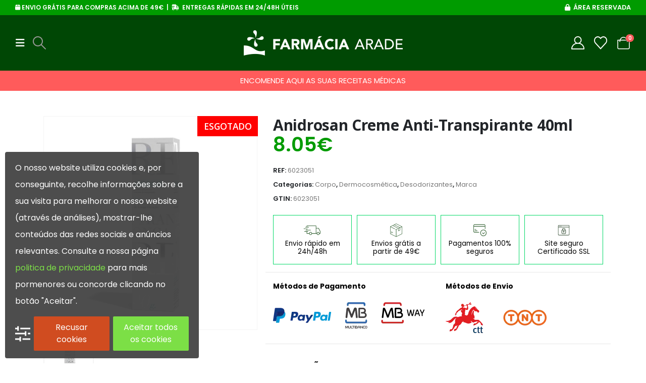

--- FILE ---
content_type: text/html; charset=UTF-8
request_url: https://farmaciaarade.pt/produto/anidrosan-creme-anti-transpirante-40ml/
body_size: 42610
content:
<!DOCTYPE html>
<html class=""  lang="pt-PT">
<head>
<meta http-equiv="X-UA-Compatible" content="IE=edge"/>
<meta http-equiv="Content-Type" content="text/html; charset=UTF-8"/>
<meta name="viewport" content="width=device-width, initial-scale=1, minimum-scale=1"/>
<link rel="profile" href="https://gmpg.org/xfn/11"/>
<link rel="pingback" href="https://farmaciaarade.pt/xmlrpc.php"/>
<meta name='robots' content='index, follow, max-image-preview:large, max-snippet:-1, max-video-preview:-1'/>
<script data-cfasync="false" data-pagespeed-no-defer>var gtm4wp_datalayer_name="dataLayer";
var dataLayer=dataLayer||[];
const gtm4wp_use_sku_instead=0;
const gtm4wp_currency='EUR';
const gtm4wp_product_per_impression=10;
const gtm4wp_clear_ecommerce=false;
const gtm4wp_datalayer_max_timeout=2000;</script>
<script data-cfasync="false" data-pagespeed-no-defer>window.dataLayerPYS=window.dataLayerPYS||[];</script>
<title>Anidrosan creme anti-transpirante</title>
<meta name="description" content="Anidrosan creme anti-transpirante Anidrosan creme anti-transpirante tem um efeito de longa duração e é adequado para peles sensíveis."/>
<link rel="canonical" href="https://farmaciaarade.pt/produto/anidrosan-creme-anti-transpirante-40ml/"/>
<meta property="og:locale" content="pt_PT"/>
<meta property="og:type" content="article"/>
<meta property="og:title" content="Anidrosan creme anti-transpirante"/>
<meta property="og:description" content="Anidrosan creme anti-transpirante Anidrosan creme anti-transpirante tem um efeito de longa duração e é adequado para peles sensíveis."/>
<meta property="og:url" content="https://farmaciaarade.pt/produto/anidrosan-creme-anti-transpirante-40ml/"/>
<meta property="og:site_name" content="Farmácia Arade"/>
<meta property="article:modified_time" content="2026-01-21T06:47:13+00:00"/>
<meta property="og:image" content="https://farmaciaarade.pt/wp-content/uploads/2023/01/Anidrosan-Creme-Antitranspirante-40ml.jpg"/>
<meta property="og:image:width" content="756"/>
<meta property="og:image:height" content="756"/>
<meta property="og:image:type" content="image/jpeg"/>
<meta name="twitter:card" content="summary_large_image"/>
<meta name="twitter:label1" content="Tempo estimado de leitura"/>
<meta name="twitter:data1" content="2 minutos"/>
<script type="application/ld+json" class="yoast-schema-graph">{"@context":"https://schema.org","@graph":[{"@type":"WebPage","@id":"https://farmaciaarade.pt/produto/anidrosan-creme-anti-transpirante-40ml/","url":"https://farmaciaarade.pt/produto/anidrosan-creme-anti-transpirante-40ml/","name":"Anidrosan creme anti-transpirante","isPartOf":{"@id":"https://farmaciaarade.pt/#website"},"primaryImageOfPage":{"@id":"https://farmaciaarade.pt/produto/anidrosan-creme-anti-transpirante-40ml/#primaryimage"},"image":{"@id":"https://farmaciaarade.pt/produto/anidrosan-creme-anti-transpirante-40ml/#primaryimage"},"thumbnailUrl":"https://farmaciaarade.pt/wp-content/uploads/2023/01/Anidrosan-Creme-Antitranspirante-40ml.jpg","datePublished":"2024-01-10T11:00:21+00:00","dateModified":"2026-01-21T06:47:13+00:00","description":"Anidrosan creme anti-transpirante Anidrosan creme anti-transpirante tem um efeito de longa duração e é adequado para peles sensíveis.","breadcrumb":{"@id":"https://farmaciaarade.pt/produto/anidrosan-creme-anti-transpirante-40ml/#breadcrumb"},"inLanguage":"pt-PT","potentialAction":[{"@type":"ReadAction","target":["https://farmaciaarade.pt/produto/anidrosan-creme-anti-transpirante-40ml/"]}]},{"@type":"ImageObject","inLanguage":"pt-PT","@id":"https://farmaciaarade.pt/produto/anidrosan-creme-anti-transpirante-40ml/#primaryimage","url":"https://farmaciaarade.pt/wp-content/uploads/2023/01/Anidrosan-Creme-Antitranspirante-40ml.jpg","contentUrl":"https://farmaciaarade.pt/wp-content/uploads/2023/01/Anidrosan-Creme-Antitranspirante-40ml.jpg","width":756,"height":756},{"@type":"BreadcrumbList","@id":"https://farmaciaarade.pt/produto/anidrosan-creme-anti-transpirante-40ml/#breadcrumb","itemListElement":[{"@type":"ListItem","position":1,"name":"Início","item":"https://farmaciaarade.pt/"},{"@type":"ListItem","position":2,"name":"Loja","item":"https://farmaciaarade.pt/loja/"},{"@type":"ListItem","position":3,"name":"Dermocosmética","item":"https://farmaciaarade.pt/categoria-produto/dermocosmetica/"},{"@type":"ListItem","position":4,"name":"Corpo","item":"https://farmaciaarade.pt/categoria-produto/dermocosmetica/corpo/"},{"@type":"ListItem","position":5,"name":"Desodorizantes","item":"https://farmaciaarade.pt/categoria-produto/dermocosmetica/corpo/desodorizantes/"},{"@type":"ListItem","position":6,"name":"Anidrosan Creme Anti-Transpirante 40ml"}]},{"@type":"WebSite","@id":"https://farmaciaarade.pt/#website","url":"https://farmaciaarade.pt/","name":"Farmácia Arade","description":"Farmácia Arade Online","publisher":{"@id":"https://farmaciaarade.pt/#organization"},"potentialAction":[{"@type":"SearchAction","target":{"@type":"EntryPoint","urlTemplate":"https://farmaciaarade.pt/?s={search_term_string}"},"query-input":{"@type":"PropertyValueSpecification","valueRequired":true,"valueName":"search_term_string"}}],"inLanguage":"pt-PT"},{"@type":"Organization","@id":"https://farmaciaarade.pt/#organization","name":"Farmácia Arade","url":"https://farmaciaarade.pt/","logo":{"@type":"ImageObject","inLanguage":"pt-PT","@id":"https://farmaciaarade.pt/#/schema/logo/image/","url":"https://farmaciaarade.pt/wp-content/uploads/2022/06/logo-farmacia-arade.png","contentUrl":"https://farmaciaarade.pt/wp-content/uploads/2022/06/logo-farmacia-arade.png","width":315,"height":50,"caption":"Farmácia Arade"},"image":{"@id":"https://farmaciaarade.pt/#/schema/logo/image/"}}]}</script>
<link rel='dns-prefetch' href='//www.googletagmanager.com'/>
<link rel="alternate" type="application/rss+xml" title="Farmácia Arade &raquo; Feed" href="https://farmaciaarade.pt/feed/"/>
<link rel="alternate" type="application/rss+xml" title="Farmácia Arade &raquo; Feed de comentários" href="https://farmaciaarade.pt/comments/feed/"/>
<link rel="alternate" title="oEmbed (JSON)" type="application/json+oembed" href="https://farmaciaarade.pt/wp-json/oembed/1.0/embed?url=https%3A%2F%2Ffarmaciaarade.pt%2Fproduto%2Fanidrosan-creme-anti-transpirante-40ml%2F"/>
<link rel="alternate" title="oEmbed (XML)" type="text/xml+oembed" href="https://farmaciaarade.pt/wp-json/oembed/1.0/embed?url=https%3A%2F%2Ffarmaciaarade.pt%2Fproduto%2Fanidrosan-creme-anti-transpirante-40ml%2F&#038;format=xml"/>
<link rel="shortcut icon" href="//farmaciaarade.pt/wp-content/uploads/2023/02/fav-icon.jpg" type="image/x-icon"/>
<link rel="apple-touch-icon" href="//farmaciaarade.pt/wp-content/uploads/2022/06/favicon-2.png"/>
<link rel="apple-touch-icon" sizes="120x120" href="//demo2.farmaciaarade.pt/wp-content/uploads/2023/02/fav-icon.jpg"/>
<link rel="apple-touch-icon" sizes="76x76" href="//demo2.farmaciaarade.pt/wp-content/uploads/2023/02/fav-icon.jpg"/>
<link rel="apple-touch-icon" sizes="152x152" href="//demo2.farmaciaarade.pt/wp-content/uploads/2023/02/fav-icon.jpg"/>
<link rel="preload" href="https://farmaciaarade.pt/wp-content/themes/porto/fonts/fontawesome/fa-brands-400.woff2" as="font" type="font/woff2" crossorigin fetchpriority="high"/><link rel="preload" href="https://farmaciaarade.pt/wp-content/themes/porto/fonts/Simple-Line-Icons/Simple-Line-Icons.woff2" as="font" type="font/woff2" crossorigin fetchpriority="high"/><style id='wp-img-auto-sizes-contain-inline-css'>img:is([sizes=auto i],[sizes^="auto," i]){contain-intrinsic-size:3000px 1500px}</style>
<link rel="stylesheet" type="text/css" href="//farmaciaarade.pt/wp-content/cache/wpfc-minified/e3hv085x/xct.css" media="all"/>
<style id='wp-block-library-theme-inline-css'>.wp-block-audio :where(figcaption){color:#555;font-size:13px;text-align:center}.is-dark-theme .wp-block-audio :where(figcaption){color:#ffffffa6}.wp-block-audio{margin:0 0 1em}.wp-block-code{border:1px solid #ccc;border-radius:4px;font-family:Menlo,Consolas,monaco,monospace;padding:.8em 1em}.wp-block-embed :where(figcaption){color:#555;font-size:13px;text-align:center}.is-dark-theme .wp-block-embed :where(figcaption){color:#ffffffa6}.wp-block-embed{margin:0 0 1em}.blocks-gallery-caption{color:#555;font-size:13px;text-align:center}.is-dark-theme .blocks-gallery-caption{color:#ffffffa6}:root :where(.wp-block-image figcaption){color:#555;font-size:13px;text-align:center}.is-dark-theme :root :where(.wp-block-image figcaption){color:#ffffffa6}.wp-block-image{margin:0 0 1em}.wp-block-pullquote{border-bottom:4px solid;border-top:4px solid;color:currentColor;margin-bottom:1.75em}.wp-block-pullquote :where(cite),.wp-block-pullquote :where(footer),.wp-block-pullquote__citation{color:currentColor;font-size:.8125em;font-style:normal;text-transform:uppercase}.wp-block-quote{border-left:.25em solid;margin:0 0 1.75em;padding-left:1em}.wp-block-quote cite,.wp-block-quote footer{color:currentColor;font-size:.8125em;font-style:normal;position:relative}.wp-block-quote:where(.has-text-align-right){border-left:none;border-right:.25em solid;padding-left:0;padding-right:1em}.wp-block-quote:where(.has-text-align-center){border:none;padding-left:0}.wp-block-quote.is-large,.wp-block-quote.is-style-large,.wp-block-quote:where(.is-style-plain){border:none}.wp-block-search .wp-block-search__label{font-weight:700}.wp-block-search__button{border:1px solid #ccc;padding:.375em .625em}:where(.wp-block-group.has-background){padding:1.25em 2.375em}.wp-block-separator.has-css-opacity{opacity:.4}.wp-block-separator{border:none;border-bottom:2px solid;margin-left:auto;margin-right:auto}.wp-block-separator.has-alpha-channel-opacity{opacity:1}.wp-block-separator:not(.is-style-wide):not(.is-style-dots){width:100px}.wp-block-separator.has-background:not(.is-style-dots){border-bottom:none;height:1px}.wp-block-separator.has-background:not(.is-style-wide):not(.is-style-dots){height:2px}.wp-block-table{margin:0 0 1em}.wp-block-table td,.wp-block-table th{word-break:normal}.wp-block-table :where(figcaption){color:#555;font-size:13px;text-align:center}.is-dark-theme .wp-block-table :where(figcaption){color:#ffffffa6}.wp-block-video :where(figcaption){color:#555;font-size:13px;text-align:center}.is-dark-theme .wp-block-video :where(figcaption){color:#ffffffa6}.wp-block-video{margin:0 0 1em}:root :where(.wp-block-template-part.has-background){margin-bottom:0;margin-top:0;padding:1.25em 2.375em}</style>
<style id='classic-theme-styles-inline-css'>.wp-block-button__link{color:#fff;background-color:#32373c;border-radius:9999px;box-shadow:none;text-decoration:none;padding:calc(.667em + 2px) calc(1.333em + 2px);font-size:1.125em}.wp-block-file__button{background:#32373c;color:#fff;text-decoration:none}</style>
<style id='presto-player-popup-trigger-style-inline-css'>:where(.wp-block-presto-player-popup-trigger){
display:grid;gap:1rem;cursor:pointer;}
:where(.presto-popup-image-trigger){position:relative;cursor:pointer;}:where(.presto-popup-image-trigger)::before{content:"";position:absolute;top:50%;left:50%;transform:translate(-50%, -50%);width:48px;height:48px;background-image:url("/wp-content/plugins/presto-player/src/admin/blocks/blocks/popup-trigger/../../../../../img/play-button.svg");background-size:contain;background-repeat:no-repeat;background-position:center;z-index:10;pointer-events:none;}:where(.presto-popup-image-trigger img){display:block;width:100%;height:auto;filter:brightness(0.5);}</style>
<style id='presto-player-popup-media-style-inline-css'>.wp-block-presto-player-popup.is-selected .wp-block-presto-player-popup-media{display:initial;}
.wp-block-presto-player-popup.has-child-selected .wp-block-presto-player-popup-media{display:initial;}
.presto-popup__overlay{position:fixed;top:0;left:0;z-index:100000;overflow:hidden;width:100%;height:100vh;box-sizing:border-box;padding:0 5%;visibility:hidden;opacity:0;display:flex;align-items:center;justify-content:center;transition:opacity 0.2s ease, visibility 0.2s ease;--presto-popup-media-width:1280px;--presto-popup-background-color:rgba(0, 0, 0, 0.917);}
.presto-popup--active{visibility:visible;opacity:1;}
.presto-popup--active .presto-popup__content{transform:scale(1);}
.presto-popup__content{position:relative;z-index:9999999999;width:100%;max-width:var(--presto-popup-media-width);transform:scale(0.9);transition:transform 0.2s ease;}
.presto-popup__close-button{position:absolute;top:calc(env(safe-area-inset-top) + 16px);right:calc(env(safe-area-inset-right) + 16px);padding:0;cursor:pointer;z-index:5000000;min-width:24px;min-height:24px;width:24px;height:24px;display:flex;align-items:center;justify-content:center;border:none;background:none;box-shadow:none;transition:opacity 0.2s ease;}
.presto-popup__close-button:hover, .presto-popup__close-button:focus{opacity:0.8;background:none;border:none;}
.presto-popup__close-button:not(:hover):not(:active):not(.has-background){background:none;border:none;}
.presto-popup__close-button svg{width:24px;height:24px;fill:white;}
.presto-popup__scrim{width:100%;height:100%;position:absolute;z-index:2000000;background-color:var(--presto-popup-background-color, rgb(255, 255, 255));}
.presto-popup__speak{position:absolute;width:1px;height:1px;padding:0;margin:-1px;overflow:hidden;clip:rect(0, 0, 0, 0);white-space:nowrap;border:0;}</style>
<link rel="stylesheet" type="text/css" href="//farmaciaarade.pt/wp-content/cache/wpfc-minified/kblh0rv9/xct.css" media="all"/>
<style id='yith-wcwl-main-inline-css'>.yith-wcwl-share .share-links a{color:#FFFFFF;}.yith-wcwl-share .share-links a:hover{color:#FFFFFF;}.yith-wcwl-share a.facebook{background:#39599E;background-color:#39599E;}.yith-wcwl-share a.facebook:hover{background:#595A5A;background-color:#595A5A;}.yith-wcwl-share a.twitter{background:#45AFE2;background-color:#45AFE2;}.yith-wcwl-share a.twitter:hover{background:#595A5A;background-color:#595A5A;}.yith-wcwl-share a.pinterest{background:#AB2E31;background-color:#AB2E31;}.yith-wcwl-share a.pinterest:hover{background:#595A5A;background-color:#595A5A;}.yith-wcwl-share a.email{background:#FBB102;background-color:#FBB102;}.yith-wcwl-share a.email:hover{background:#595A5A;background-color:#595A5A;}.yith-wcwl-share a.whatsapp{background:#00A901;background-color:#00A901;}.yith-wcwl-share a.whatsapp:hover{background:#595A5A;background-color:#595A5A;}</style>
<style id='global-styles-inline-css'>:root{--wp--preset--aspect-ratio--square:1;--wp--preset--aspect-ratio--4-3:4/3;--wp--preset--aspect-ratio--3-4:3/4;--wp--preset--aspect-ratio--3-2:3/2;--wp--preset--aspect-ratio--2-3:2/3;--wp--preset--aspect-ratio--16-9:16/9;--wp--preset--aspect-ratio--9-16:9/16;--wp--preset--color--black:#000000;--wp--preset--color--cyan-bluish-gray:#abb8c3;--wp--preset--color--white:#ffffff;--wp--preset--color--pale-pink:#f78da7;--wp--preset--color--vivid-red:#cf2e2e;--wp--preset--color--luminous-vivid-orange:#ff6900;--wp--preset--color--luminous-vivid-amber:#fcb900;--wp--preset--color--light-green-cyan:#7bdcb5;--wp--preset--color--vivid-green-cyan:#00d084;--wp--preset--color--pale-cyan-blue:#8ed1fc;--wp--preset--color--vivid-cyan-blue:#0693e3;--wp--preset--color--vivid-purple:#9b51e0;--wp--preset--color--primary:var(--porto-primary-color);--wp--preset--color--secondary:var(--porto-secondary-color);--wp--preset--color--tertiary:var(--porto-tertiary-color);--wp--preset--color--quaternary:var(--porto-quaternary-color);--wp--preset--color--dark:var(--porto-dark-color);--wp--preset--color--light:var(--porto-light-color);--wp--preset--color--primary-hover:var(--porto-primary-light-5);--wp--preset--gradient--vivid-cyan-blue-to-vivid-purple:linear-gradient(135deg,rgb(6,147,227) 0%,rgb(155,81,224) 100%);--wp--preset--gradient--light-green-cyan-to-vivid-green-cyan:linear-gradient(135deg,rgb(122,220,180) 0%,rgb(0,208,130) 100%);--wp--preset--gradient--luminous-vivid-amber-to-luminous-vivid-orange:linear-gradient(135deg,rgb(252,185,0) 0%,rgb(255,105,0) 100%);--wp--preset--gradient--luminous-vivid-orange-to-vivid-red:linear-gradient(135deg,rgb(255,105,0) 0%,rgb(207,46,46) 100%);--wp--preset--gradient--very-light-gray-to-cyan-bluish-gray:linear-gradient(135deg,rgb(238,238,238) 0%,rgb(169,184,195) 100%);--wp--preset--gradient--cool-to-warm-spectrum:linear-gradient(135deg,rgb(74,234,220) 0%,rgb(151,120,209) 20%,rgb(207,42,186) 40%,rgb(238,44,130) 60%,rgb(251,105,98) 80%,rgb(254,248,76) 100%);--wp--preset--gradient--blush-light-purple:linear-gradient(135deg,rgb(255,206,236) 0%,rgb(152,150,240) 100%);--wp--preset--gradient--blush-bordeaux:linear-gradient(135deg,rgb(254,205,165) 0%,rgb(254,45,45) 50%,rgb(107,0,62) 100%);--wp--preset--gradient--luminous-dusk:linear-gradient(135deg,rgb(255,203,112) 0%,rgb(199,81,192) 50%,rgb(65,88,208) 100%);--wp--preset--gradient--pale-ocean:linear-gradient(135deg,rgb(255,245,203) 0%,rgb(182,227,212) 50%,rgb(51,167,181) 100%);--wp--preset--gradient--electric-grass:linear-gradient(135deg,rgb(202,248,128) 0%,rgb(113,206,126) 100%);--wp--preset--gradient--midnight:linear-gradient(135deg,rgb(2,3,129) 0%,rgb(40,116,252) 100%);--wp--preset--font-size--small:13px;--wp--preset--font-size--medium:20px;--wp--preset--font-size--large:36px;--wp--preset--font-size--x-large:42px;--wp--preset--spacing--20:0.44rem;--wp--preset--spacing--30:0.67rem;--wp--preset--spacing--40:1rem;--wp--preset--spacing--50:1.5rem;--wp--preset--spacing--60:2.25rem;--wp--preset--spacing--70:3.38rem;--wp--preset--spacing--80:5.06rem;--wp--preset--shadow--natural:6px 6px 9px rgba(0, 0, 0, 0.2);--wp--preset--shadow--deep:12px 12px 50px rgba(0, 0, 0, 0.4);--wp--preset--shadow--sharp:6px 6px 0px rgba(0, 0, 0, 0.2);--wp--preset--shadow--outlined:6px 6px 0px -3px rgb(255, 255, 255), 6px 6px rgb(0, 0, 0);--wp--preset--shadow--crisp:6px 6px 0px rgb(0, 0, 0);}:root :where(.is-layout-flow) > :first-child{margin-block-start:0;}:root :where(.is-layout-flow) > :last-child{margin-block-end:0;}:root :where(.is-layout-flow) > *{margin-block-start:24px;margin-block-end:0;}:root :where(.is-layout-constrained) > :first-child{margin-block-start:0;}:root :where(.is-layout-constrained) > :last-child{margin-block-end:0;}:root :where(.is-layout-constrained) > *{margin-block-start:24px;margin-block-end:0;}:root :where(.is-layout-flex){gap:24px;}:root :where(.is-layout-grid){gap:24px;}body .is-layout-flex{display:flex;}.is-layout-flex{flex-wrap:wrap;align-items:center;}.is-layout-flex > :is(*, div){margin:0;}body .is-layout-grid{display:grid;}.is-layout-grid > :is(*, div){margin:0;}.has-black-color{color:var(--wp--preset--color--black) !important;}.has-cyan-bluish-gray-color{color:var(--wp--preset--color--cyan-bluish-gray) !important;}.has-white-color{color:var(--wp--preset--color--white) !important;}.has-pale-pink-color{color:var(--wp--preset--color--pale-pink) !important;}.has-vivid-red-color{color:var(--wp--preset--color--vivid-red) !important;}.has-luminous-vivid-orange-color{color:var(--wp--preset--color--luminous-vivid-orange) !important;}.has-luminous-vivid-amber-color{color:var(--wp--preset--color--luminous-vivid-amber) !important;}.has-light-green-cyan-color{color:var(--wp--preset--color--light-green-cyan) !important;}.has-vivid-green-cyan-color{color:var(--wp--preset--color--vivid-green-cyan) !important;}.has-pale-cyan-blue-color{color:var(--wp--preset--color--pale-cyan-blue) !important;}.has-vivid-cyan-blue-color{color:var(--wp--preset--color--vivid-cyan-blue) !important;}.has-vivid-purple-color{color:var(--wp--preset--color--vivid-purple) !important;}.has-primary-color{color:var(--wp--preset--color--primary) !important;}.has-secondary-color{color:var(--wp--preset--color--secondary) !important;}.has-tertiary-color{color:var(--wp--preset--color--tertiary) !important;}.has-quaternary-color{color:var(--wp--preset--color--quaternary) !important;}.has-dark-color{color:var(--wp--preset--color--dark) !important;}.has-light-color{color:var(--wp--preset--color--light) !important;}.has-primary-hover-color{color:var(--wp--preset--color--primary-hover) !important;}.has-black-background-color{background-color:var(--wp--preset--color--black) !important;}.has-cyan-bluish-gray-background-color{background-color:var(--wp--preset--color--cyan-bluish-gray) !important;}.has-white-background-color{background-color:var(--wp--preset--color--white) !important;}.has-pale-pink-background-color{background-color:var(--wp--preset--color--pale-pink) !important;}.has-vivid-red-background-color{background-color:var(--wp--preset--color--vivid-red) !important;}.has-luminous-vivid-orange-background-color{background-color:var(--wp--preset--color--luminous-vivid-orange) !important;}.has-luminous-vivid-amber-background-color{background-color:var(--wp--preset--color--luminous-vivid-amber) !important;}.has-light-green-cyan-background-color{background-color:var(--wp--preset--color--light-green-cyan) !important;}.has-vivid-green-cyan-background-color{background-color:var(--wp--preset--color--vivid-green-cyan) !important;}.has-pale-cyan-blue-background-color{background-color:var(--wp--preset--color--pale-cyan-blue) !important;}.has-vivid-cyan-blue-background-color{background-color:var(--wp--preset--color--vivid-cyan-blue) !important;}.has-vivid-purple-background-color{background-color:var(--wp--preset--color--vivid-purple) !important;}.has-primary-background-color{background-color:var(--wp--preset--color--primary) !important;}.has-secondary-background-color{background-color:var(--wp--preset--color--secondary) !important;}.has-tertiary-background-color{background-color:var(--wp--preset--color--tertiary) !important;}.has-quaternary-background-color{background-color:var(--wp--preset--color--quaternary) !important;}.has-dark-background-color{background-color:var(--wp--preset--color--dark) !important;}.has-light-background-color{background-color:var(--wp--preset--color--light) !important;}.has-primary-hover-background-color{background-color:var(--wp--preset--color--primary-hover) !important;}.has-black-border-color{border-color:var(--wp--preset--color--black) !important;}.has-cyan-bluish-gray-border-color{border-color:var(--wp--preset--color--cyan-bluish-gray) !important;}.has-white-border-color{border-color:var(--wp--preset--color--white) !important;}.has-pale-pink-border-color{border-color:var(--wp--preset--color--pale-pink) !important;}.has-vivid-red-border-color{border-color:var(--wp--preset--color--vivid-red) !important;}.has-luminous-vivid-orange-border-color{border-color:var(--wp--preset--color--luminous-vivid-orange) !important;}.has-luminous-vivid-amber-border-color{border-color:var(--wp--preset--color--luminous-vivid-amber) !important;}.has-light-green-cyan-border-color{border-color:var(--wp--preset--color--light-green-cyan) !important;}.has-vivid-green-cyan-border-color{border-color:var(--wp--preset--color--vivid-green-cyan) !important;}.has-pale-cyan-blue-border-color{border-color:var(--wp--preset--color--pale-cyan-blue) !important;}.has-vivid-cyan-blue-border-color{border-color:var(--wp--preset--color--vivid-cyan-blue) !important;}.has-vivid-purple-border-color{border-color:var(--wp--preset--color--vivid-purple) !important;}.has-primary-border-color{border-color:var(--wp--preset--color--primary) !important;}.has-secondary-border-color{border-color:var(--wp--preset--color--secondary) !important;}.has-tertiary-border-color{border-color:var(--wp--preset--color--tertiary) !important;}.has-quaternary-border-color{border-color:var(--wp--preset--color--quaternary) !important;}.has-dark-border-color{border-color:var(--wp--preset--color--dark) !important;}.has-light-border-color{border-color:var(--wp--preset--color--light) !important;}.has-primary-hover-border-color{border-color:var(--wp--preset--color--primary-hover) !important;}.has-vivid-cyan-blue-to-vivid-purple-gradient-background{background:var(--wp--preset--gradient--vivid-cyan-blue-to-vivid-purple) !important;}.has-light-green-cyan-to-vivid-green-cyan-gradient-background{background:var(--wp--preset--gradient--light-green-cyan-to-vivid-green-cyan) !important;}.has-luminous-vivid-amber-to-luminous-vivid-orange-gradient-background{background:var(--wp--preset--gradient--luminous-vivid-amber-to-luminous-vivid-orange) !important;}.has-luminous-vivid-orange-to-vivid-red-gradient-background{background:var(--wp--preset--gradient--luminous-vivid-orange-to-vivid-red) !important;}.has-very-light-gray-to-cyan-bluish-gray-gradient-background{background:var(--wp--preset--gradient--very-light-gray-to-cyan-bluish-gray) !important;}.has-cool-to-warm-spectrum-gradient-background{background:var(--wp--preset--gradient--cool-to-warm-spectrum) !important;}.has-blush-light-purple-gradient-background{background:var(--wp--preset--gradient--blush-light-purple) !important;}.has-blush-bordeaux-gradient-background{background:var(--wp--preset--gradient--blush-bordeaux) !important;}.has-luminous-dusk-gradient-background{background:var(--wp--preset--gradient--luminous-dusk) !important;}.has-pale-ocean-gradient-background{background:var(--wp--preset--gradient--pale-ocean) !important;}.has-electric-grass-gradient-background{background:var(--wp--preset--gradient--electric-grass) !important;}.has-midnight-gradient-background{background:var(--wp--preset--gradient--midnight) !important;}.has-small-font-size{font-size:var(--wp--preset--font-size--small) !important;}.has-medium-font-size{font-size:var(--wp--preset--font-size--medium) !important;}.has-large-font-size{font-size:var(--wp--preset--font-size--large) !important;}.has-x-large-font-size{font-size:var(--wp--preset--font-size--x-large) !important;}:root :where(.wp-block-pullquote){font-size:1.5em;line-height:1.6;}</style>
<link rel="stylesheet" type="text/css" href="//farmaciaarade.pt/wp-content/cache/wpfc-minified/7m7ivw7p/xcs.css" media="all"/>
<style id='woocommerce-inline-inline-css'>.woocommerce form .form-row .required{visibility:visible;}</style>
<link rel="stylesheet" type="text/css" href="//farmaciaarade.pt/wp-content/cache/wpfc-minified/89mqn5m5/xcs.css" media="all"/>
<style id='yith_wcbm_badge_style-inline-css'>.yith-wcbm-badge.yith-wcbm-badge-text.yith-wcbm-badge-71084{top:0;right:0;opacity:100%;margin:0px 0px 0px 0px;padding:0px 0px 0px 0px;background-color:#ff0000;border-radius:0px 0px 0px 0px;width:120px;height:40px;}.yith-wcbm-badge.yith-wcbm-badge-advanced.yith-wcbm-badge-46862{top:0px;right:auto;bottom:auto;left:0px;opacity:100%;margin:5px 0px 0px 5px;padding:0px 0px 0px 0px;}</style>
<link rel="stylesheet" type="text/css" href="//farmaciaarade.pt/wp-content/cache/wpfc-minified/kwvvj0sc/xcs.css" media="all"/>
<style id='wpca-frontend-inline-css'>button.wpca-btn-accept{background:rgba(124,223,70,1);color:#FFFFFF}
button.wpca-btn-accept:hover,button.wpca-btn-accept:focus,button.wpca-btn-accept:active{background:rgba(116,216,58,1);color:#FFFFFF}
button.wpca-btn-decline{background:rgba(208,76,32, 1);color:#FFFFFF}
button.wpca-btn-decline:hover,button.wpca-btn-decline:focus,button.wpca-btn-decline:active{background:rgba(209,58,8,1);color:#FFFFFF}
button.wpca-btn-reset-consent{background:rgba(208,76,32,1);color:#FFFFFF}
button.wpca-btn-reset-consent:hover,button.wpca-btn-reset-consent:focus,button.wpca-btn-reset-consent:active{background:rgba(209,58,8,1);color:#FFFFFF}
button.wpca-btn-delete-consent{background:rgba(255,165,0,1);color:#FFFFFF}
button.wpca-btn-delete-consent:hover,button.wpca-btn-delete-consent:focus,button.wpca-btn-delete-consent:active{background:rgba(247,136,0,1);color:#FFFFFF}
button.wpca-btn-cc-settings{background:rgba(204,204,204,1);color:#FFFFFF}
button.wpca-btn-cc-settings:hover,button.wpca-btn-cc-settings:focus,button.wpca-btn-cc-settings:active{background:rgba(185,184,184,1);color:#FFFFFF}
#wpca-popup-modal{max-width:calc(100% - 50px);max-height:calc(100% - 50px)}
.wpca-cc-sett-box{background-color:#ECECEC;border-radius:4px;padding:17px;color:#444444}
.wpca-cc-sett-box *{color:#444444}
.wpca-cc-sett-box a{color:#7DE047}
.wpca-cc-sett-box a{color:#54CB2E}
.wpca-cc-sett-box .wpca-btn-accept{background:rgba(61,159,196,1);color:#FFFFFF}
.wpca-cc-sett-box .wpca-btn-accept:hover,.wpca-cc-sett-box .wpca-btn-accept:focus,.wpca-cc-sett-box .wpca-btn-accept:active{background:rgba(33,152,196,1);color:#FFFFFF}
.wpca-cc-sett-box .wpca-btn-cc-save-sett{background:rgba(124,223,70,1);color:#FFFFFF}
.wpca-cc-sett-box .wpca-btn-cc-save-sett:hover,.wpca-cc-sett-box .wpca-btn-cc-save-sett:focus,.wpca-cc-sett-box .wpca-btn-cc-save-sett:active{background:rgba(116,216,58,1);color:#FFFFFF}
.wpie-switch label{width:40px;height:23px;top:0px}
.wpie-switch-slider{border-radius:23px;background-color:#CCCCCC}
.wpie-switch-slider:before{height:17px;width:17px;background-color:#FFFFFF}
input:checked+.wpie-switch-slider{background-color:#7CDF46}
input:checked+.wpie-switch-slider:before{background-color:#FFFFFF;-webkit-transform:translateX(17px);-ms-transform:translateX(17px);transform:translateX(17px)}
input:disabled:checked+.wpie-switch-slider{background-color:#CCCCCC}
input:disabled:checked+.wpie-switch-slider:before{background-color:#a7a3a3}
#wpca-box{width:30%;min-height:10%;border-radius:4px;margin:10px;}
#wpca-box{background:rgba(68,68,68,0.95);filter:alpha(opacity=95);}
#wpca-box-content, #wpca-box-content > p{color:#FFFFFF}
#wpca-box a{color:#7DE047}
#wpca-box a:hover{color:#54CB2E}
#wpca-trans-layer{background:#000000;opacity:0.75;filter:alpha(opacity=75);}
.wpca-replacement-elem{min-width:75px;min-height:75px}
#wpca-reconsider-icon{bottom:17px}
#wpca-reconsider-icon svg{width:35px;height:35px}
#wpca-reconsider-icon.wpca-rci-bl{left:17px}
#wpca-reconsider-icon.wpca-rci-br{right:17px}
@media screen and (max-width:640px){
#wpca-reconsider-icon{bottom:calc(0.5 * 17px)}
#wpca-reconsider-icon svg{width:max(10px, calc(0.8 * 35px));height:max(10px, calc(0.8 * 35px))}
#wpca-reconsider-icon.wpca-rci-bl{left:calc(0.5 * 17px)}
#wpca-reconsider-icon.wpca-rci-br{right:calc(0.5 * 17px)}
}</style>
<style>.porto-free-shipping{padding:1.25rem 1rem;background-color:#fbf7ed;}
.porto-free-shipping .porto-free-shipping-notice{display:flex;font-size:0.8125rem;font-weight:600;line-height:1.25rem;letter-spacing:-0.01em;color:var(--porto-heading-color);margin-bottom:0.625rem;}
.porto-free-shipping .porto-free-shipping-notice i{font-size:1.125rem;margin:0 0.25rem 0 0;}
.porto-free-shipping .porto-free-shipping-notice bdi{color:var(--porto-primary-color);}
.porto-free-shipping .porto-free-shipping-bar{display:block;height:8px;width:100%;pointer-events:none;-webkit-appearance:none;appearance:none;border:0;background-color:#f4f4f4;}
.porto-free-shipping .porto-free-shipping-bar::-webkit-progress-bar{background-color:#e7e7e7;}
.porto-free-shipping .porto-free-shipping-bar::-webkit-progress-value{background-color:var(--porto-primary-color);}
body.dark .porto-free-shipping{background-color:#444951;}
.woocommerce-checkout .porto-free-shipping{margin-bottom:2rem;}
#mini-cart.minicart-offcanvas .widget_shopping_cart_content .porto-free-shipping{margin-left:-1.25rem;margin-right:-1.25rem;padding-left:1.25rem;padding-right:1.25rem;}
#mini-cart ul li:last-child{border-bottom:none;}
.woocommerce-cart-form .porto-free-shipping{margin-bottom:10px;}
.mini-cart:not(.minicart-offcanvas) .widget_shopping_cart_content .porto-free-shipping{margin-left:-15px;margin-right:-15px;padding-left:1.5625rem;padding-right:1.5625rem;}.awdr_free_product_text{display:inline-block;padding:0 10px;background-color:#3d9cd2;color:#fff;border-radius:3px}.variation-wdr_free_product{display:none!important}.awdr_change_product{cursor:pointer;display:flex}.awdr_free_product_variants{padding:5px}.awdr-product-name{padding-left:10px}.awdr-select-free-variant-product-toggle{color:gray;cursor:pointer;width:100%;border:none;text-align:left;outline:0;font-size:1.02em;transition:.4s}.awdr-select-free-variant-product-toggle-active,.awdr-select-free-variant-product-toggle:hover{color:#444}.awdr-select-variant-product{padding:0 18px;display:none;background-color:#fff;overflow:hidden}.awdr-select-free-variant-product-toggle:after{content:'\02795';font-size:12px;color:#777;margin-left:10px}.awdr-select-free-variant-product-toggle-active:after{content:"\2796"}.wws-clearfix{clear:both;}
.wws-shadow{box-shadow:0 0 50px rgba(0, 0, 0, 0.1);}
.wws-gradient{z-index:-1;position:fixed;width:500px;height:500px;content:"";pointer-events:none;display:none;}
@keyframes wws-shake { 0%{transform:translateX(0px);}
25%{transform:translateX(-8px);}
50%{transform:translateX(8px);}
100%{transform:translateX(0);}
}
.wws-shake-animation{animation:wws-shake 300ms;}
.wws-popup .wws-gdpr{border-top:1px dashed #eee;padding:8px 12px 6px 12px;background:#fff;color:#888FBB;-webkit-user-select:none;user-select:none;outline:none !important;}
.wws-popup .wws-gdpr label{color:#888FBB;display:block;font-weight:normal;margin:0;padding:0;}
.wws-popup .wws-gdpr label input[type="checkbox"]{vertical-align:middle;margin-right:4px;padding:0;}
.wws-shortcode-btn{padding:4px 10px;margin:2px;border-radius:3px;text-align:center;text-decoration:none !important;vertical-align:middle;justify-content:center;align-items:center;}
.wws-shortcode-btn:hover{box-shadow:0px 3px 8px rgba(0, 0, 0, 0.16);}
.wws-shortcode-btn > svg{vertical-align:middle;margin-right:5px;width:16px;height:16px;}
.wws-spinner{margin:80px auto;width:70px;text-align:center;}
.wws-spinner > div{width:18px;height:18px;border-radius:100%;display:inline-block;animation:wws-sk-bouncedelay 1.4s infinite ease-in-out both;}
.wws-spinner .wws-bounce1{animation-delay:-0.32s;}
.wws-spinner .wws-bounce2{animation-delay:-0.16s;}
@keyframes wws-sk-bouncedelay {
0%, 80%, 100%{transform:scale(0);}
40%{transform:scale(1);}
} .wws-qr{width:auto;max-width:98%;padding:10px;text-align:center;}
.wws-qr img{display:inline-block !important;}
.wws-popup__open-btn > svg, .wws-popup__open-btn > span{vertical-align:middle;}
.wws-popup__open-btn > svg{padding-right:2px;width:16px;height:16px;}</style>
<style id='wws-public-style-inline-css'>.wws--bg-color{background-color:#22c15e;}.wws--text-color{color:#ffffff;}.wws-popup__open-btn{display:flex;justify-content:center;align-items:center;width:56px;height:56px;border-radius:50%;margin-top:10px;cursor:pointer;}
.wws-popup__open-btn svg{height:auto;width:30px;}.wws-popup-container--position{right:12px;bottom:12px;}
.wws-popup__open-btn{float:right;}
.wws-gradient--position{bottom:0;right:0;background:radial-gradient(ellipse at bottom right, rgba(29, 39, 54, 0.2) 0, rgba(29, 39, 54, 0) 72%);}@media(max-width:720px){
.wws-popup__open-btn{padding:0 !important;width:60px !important;height:60px !important;border-radius:50% !important;display:flex !important;justify-content:center !important;align-items:center !important;font-size:30px !important;}
.wws-popup__open-btn > svg{padding-right:0;width:30px;height:30px;}
.wws-popup__open-btn span{display:none;}
}.wws-popup__footer{margin-bottom:43px;}</style>
<link rel="stylesheet" type="text/css" href="//farmaciaarade.pt/wp-content/cache/wpfc-minified/q4uls1t0/xcs.css" media="all"/>
<link rel="stylesheet" type="text/css" href="//farmaciaarade.pt/wp-content/cache/wpfc-minified/ld797buc/xcs.css" media="(max-width:991px)"/>
<link rel="stylesheet" type="text/css" href="//farmaciaarade.pt/wp-content/cache/wpfc-minified/3116zafr/xcs.css" media="all"/>
<style id='porto-style-inline-css'>.side-header-narrow-bar-logo{max-width:315px}@media(min-width:992px){}.product-images .img-thumbnail .inner,.product-images .img-thumbnail .inner img{-webkit-transform:none;transform:none}.sticky-product{position:fixed;top:0;left:0;width:100%;z-index:1001;background-color:#fff;box-shadow:0 3px 5px rgba(0,0,0,0.08);padding:15px 0}.sticky-product.pos-bottom{top:auto;bottom:var(--porto-icon-menus-mobile,0);box-shadow:0 -3px 5px rgba(0,0,0,0.08)}.sticky-product .container{display:-ms-flexbox;display:flex;-ms-flex-align:center;align-items:center;-ms-flex-wrap:wrap;flex-wrap:wrap}.sticky-product .sticky-image{max-width:60px;margin-right:15px}.sticky-product .add-to-cart{-ms-flex:1;flex:1;text-align:right;margin-top:5px}.sticky-product .product-name{font-size:16px;font-weight:600;line-height:inherit;margin-bottom:0}.sticky-product .sticky-detail{line-height:1.5;display:-ms-flexbox;display:flex}.sticky-product .star-rating{margin:5px 15px;font-size:1em}.sticky-product .availability{padding-top:2px}.sticky-product .sticky-detail .price{font-family:Open Sans,Poppins,sans-serif;font-weight:400;margin-bottom:0;font-size:1.3em;line-height:1.5}.sticky-product.pos-top:not(.hide){top:0;opacity:1;visibility:visible;transform:translate3d( 0,0,0 )}.sticky-product.pos-top.scroll-down{opacity:0 !important;visibility:hidden;transform:translate3d( 0,-100%,0 )}.sticky-product.sticky-ready{transition:left .3s,visibility 0.3s,opacity 0.3s,transform 0.3s,top 0.3s ease}.sticky-product .quantity.extra-type{display:none}@media(min-width:992px){body.single-product .sticky-product .container{padding-left:calc(var(--porto-grid-gutter-width) / 2);padding-right:calc(var(--porto-grid-gutter-width) / 2)}}.sticky-product .container{padding-left:var(--porto-fluid-spacing);padding-right:var(--porto-fluid-spacing)}@media(max-width:768px){.sticky-product .sticky-image,.sticky-product .sticky-detail,.sticky-product{display:none}.sticky-product.show-mobile{display:block;padding-top:10px;padding-bottom:10px}.sticky-product.show-mobile .add-to-cart{margin-top:0}.sticky-product.show-mobile .single_add_to_cart_button{margin:0;width:100%}}#header.sticky-header .main-menu > li.menu-item > a,#header.sticky-header .main-menu > li.menu-custom-content a{color:#000000}#header.sticky-header .main-menu > li.menu-item:hover > a,#header.sticky-header .main-menu > li.menu-item.active:hover > a,#header.sticky-header .main-menu > li.menu-custom-content:hover a{color:#004705}#header.sticky-header .main-menu > li.menu-item.active > a,#header.sticky-header .main-menu > li.menu-custom-content.active a{color:#004705}.single-product .product_title{font-weight:700}.single-product .single-product-price .price{color:#009b00}.header-bottom{background-color:#ff5b5b}.header-col.visible-for-sm.header-center{padding:10px 0}.custom-html.envios{text-align:center}.out-of-stock{font-size:x-large;color:red}span.out-of-stock{display:none!important}.promo{background-color:#ff5b5b;color:white;padding:.5px 9px;font-size:13px;float:left;margin-left:5px;margin-top:5px}.header-wrapper{margin-bottom:30px}.page-top{margin-bottom:25px}#side-nav-panel{width:300px}#side-nav-panel.panel-left{transform:translateX(-300px)}#yith-ajaxsearchform{padding-left:10px}.searchform .btn i{padding:0}#side-nav-panel .share-links{margin:15px 5px;text-align:left}#accordion-menu-item-49670{background-color:#ff5b5b}.panel-opened .side-nav-panel-close{left:270px}#header .mobile-toggle{display:flex}#header .header-main .container{min-height:auto}#header.sticky-header .header-main .container{min-height:auto}.searchform-popup.search-popup{margin-left:0}@media(max-width:575px){#header .searchform-popup{display:block}}.yith-ajaxsearchform-container.searchform{width:260px}.search-navigation{width:200px}button#yith-searchsubmit{height:37px}i.fas.fa-times{color:#000}@media(min-width:576px){i.porto-icon-user-2{color:#fff}i.porto-icon-wishlist-2{color:#fff}}.fas.fa-search{color:#fff}#header.sticky-header .header-main.sticky{box-shadow:0 0 8px 0 rgb(0 0 0 / 50%)}.owl-prev{color:#009b00 !important;font-size:25px !important}.owl-next{color:#009b00 !important;font-size:25px !important}.gridlist-toggle{display:none}.blog-posts article{border-bottom:none}.owl-carousel .img-thumbnail{max-width:fit-content}#main .share-links a{border-radius:100px}li.home{display:none}.breadcrumbs-wrap{padding-left:25px}#topcontrol{display:none}.portfolio-info.pt-none{display:none}.portfolio-desc,.portfolio-details-title{display:none}.banner-container{display:none}</style>
<style>.porto-360-gallery-images-wrap{position:relative;padding:2rem;display:flex;margin-left:auto;margin-right:auto;align-items:center;justify-content:center;background:#fff;box-shadow:5px 5px 20px rgba(0,0,0,0.1);cursor:pointer}.porto-360-gallery-images-wrap .porto-360-gallery-images{list-style:none;padding:0;margin:0}.porto-360-gallery-images-wrap img{position:absolute;left:0;top:0;visibility:hidden;max-height:400px}.porto-360-gallery-images-wrap .current-image{position:static;visibility:visible}.porto-360-gallery-images-wrap li{max-height:100%}.porto-360-gallery-images-wrap svg{position:absolute;top:0;bottom:0;left:0;right:0;width:100px;height:100px;margin:auto!important;background-color:rgba(255,255,255,0.8);border-radius:50%;box-shadow:rgba(0,0,0,0.5) 0px 0px 10px 0px;transition:0.5s all;color:rgb(80,80,80);text-align:center;line-height:100px;z-index:2;transition:box-shadow 0.3s}.porto-360-gallery-images-wrap:hover svg{box-shadow:rgba(0,0,0,0.7) 0px 0px 15px 0px}</style>
<script type="text/template" id="tmpl-variation-template">
<div class="woocommerce-variation-description">{{{ data.variation.variation_description }}}</div><div class="woocommerce-variation-price">{{{ data.variation.price_html }}}</div><div class="woocommerce-variation-availability">{{{ data.variation.availability_html }}}</div></script>
<script type="text/template" id="tmpl-unavailable-variation-template">
<p role="alert">Desculpe, este produto não está disponível. Por favor escolha uma combinação diferente.</p>
</script>
<script data-wpca-marked="1" data-wpca-marked-auto="1" data-wpca-marked-data='{&quot;id&quot;:0,&quot;cc&quot;:&quot;analytical&quot;,&quot;txt&quot;:&quot;&quot;,&quot;type&quot;:&quot;google_gtag_analytical&quot;,&quot;context&quot;:&quot;head&quot;,&quot;blocked&quot;:1,&quot;placeholder&quot;:false,&quot;nodeName&quot;:&quot;script&quot;}' type="text/template" id="woocommerce-google-analytics-integration-gtag-js-after">
/* Google Analytics for WooCommerce (gtag.js) */
window.dataLayerPYS = window.dataLayerPYS || [];
function gtag(){dataLayerPYS.push(arguments);}
// Set up default consent state.
for ( const mode of [{"analytics_storage":"denied","ad_storage":"denied","ad_user_data":"denied","ad_personalization":"denied","region":["AT","BE","BG","HR","CY","CZ","DK","EE","FI","FR","DE","GR","HU","IS","IE","IT","LV","LI","LT","LU","MT","NL","NO","PL","PT","RO","SK","SI","ES","SE","GB","CH"]}] || [] ) {
gtag( "consent", "default", { "wait_for_update": 500, ...mode } );
}
gtag("js", new Date());
gtag("set", "developer_id.dOGY3NW", true);
gtag("config", "G-05V1N54T71", {"track_404":true,"allow_google_signals":false,"logged_in":false,"linker":{"domains":[],"allow_incoming":false},"custom_map":{"dimension1":"logged_in"}});
//# sourceURL=woocommerce-google-analytics-integration-gtag-js-after
</script>
<script data-wpca-marked="1" data-wpca-marked-auto="1" data-wpca-marked-data='{&quot;id&quot;:0,&quot;cc&quot;:&quot;analytical&quot;,&quot;txt&quot;:&quot;&quot;,&quot;type&quot;:&quot;pys&quot;,&quot;context&quot;:&quot;head&quot;,&quot;blocked&quot;:1,&quot;placeholder&quot;:false,&quot;nodeName&quot;:&quot;script&quot;}' type="text/template" id="pys-js-extra">
var pysOptions = {"staticEvents":{"facebook":{"woo_view_content":[{"delay":0,"type":"static","name":"ViewContent","pixelIds":["1359312065097956"],"eventID":"4cb35955-abd5-4685-8132-0ca4735000a7","params":{"content_ids":["58099"],"content_type":"product","tags":"transpira\u00e7\u00e3o","content_name":"Anidrosan Creme Anti-Transpirante 40ml","category_name":"Dermocosm\u00e9tica, Marca, Corpo, Desodorizantes","value":"8.05","currency":"EUR","contents":[{"id":"58099","quantity":1}],"product_price":"8.05","page_title":"Anidrosan Creme Anti-Transpirante 40ml","post_type":"product","post_id":58099,"plugin":"PixelYourSite","user_role":"guest","event_url":"farmaciaarade.pt/produto/anidrosan-creme-anti-transpirante-40ml/"},"e_id":"woo_view_content","ids":[],"hasTimeWindow":false,"timeWindow":0,"woo_order":"","edd_order":""}],"init_event":[{"delay":0,"type":"static","ajaxFire":false,"name":"PageView","pixelIds":["1359312065097956"],"eventID":"f4201008-d152-43fb-8fd6-060250db9df8","params":{"page_title":"Anidrosan Creme Anti-Transpirante 40ml","post_type":"product","post_id":58099,"plugin":"PixelYourSite","user_role":"guest","event_url":"farmaciaarade.pt/produto/anidrosan-creme-anti-transpirante-40ml/"},"e_id":"init_event","ids":[],"hasTimeWindow":false,"timeWindow":0,"woo_order":"","edd_order":""}]},"ga":{"woo_view_content":[{"delay":0,"type":"static","name":"view_item","trackingIds":["G-05V1N54T71"],"eventID":"4cb35955-abd5-4685-8132-0ca4735000a7","params":{"event_category":"ecommerce","currency":"EUR","items":[{"item_id":"58099","item_name":"Anidrosan Creme Anti-Transpirante 40ml","quantity":1,"price":"8.05","item_category":"Desodorizantes","item_category2":"Corpo","item_category3":"Marca","item_category4":"Dermocosm\u00e9tica"}],"value":"8.05","page_title":"Anidrosan Creme Anti-Transpirante 40ml","post_type":"product","post_id":58099,"plugin":"PixelYourSite","user_role":"guest","event_url":"farmaciaarade.pt/produto/anidrosan-creme-anti-transpirante-40ml/"},"e_id":"woo_view_content","ids":[],"hasTimeWindow":false,"timeWindow":0,"pixelIds":[],"woo_order":"","edd_order":""}]}},"dynamicEvents":{"automatic_event_form":{"facebook":{"delay":0,"type":"dyn","name":"Form","pixelIds":["1359312065097956"],"eventID":"6bca5dca-b607-4064-a8e1-bedbb8c6d4cf","params":{"page_title":"Anidrosan Creme Anti-Transpirante 40ml","post_type":"product","post_id":58099,"plugin":"PixelYourSite","user_role":"guest","event_url":"farmaciaarade.pt/produto/anidrosan-creme-anti-transpirante-40ml/"},"e_id":"automatic_event_form","ids":[],"hasTimeWindow":false,"timeWindow":0,"woo_order":"","edd_order":""},"ga":{"delay":0,"type":"dyn","name":"Form","trackingIds":["G-05V1N54T71"],"eventID":"6bca5dca-b607-4064-a8e1-bedbb8c6d4cf","params":{"page_title":"Anidrosan Creme Anti-Transpirante 40ml","post_type":"product","post_id":58099,"plugin":"PixelYourSite","user_role":"guest","event_url":"farmaciaarade.pt/produto/anidrosan-creme-anti-transpirante-40ml/"},"e_id":"automatic_event_form","ids":[],"hasTimeWindow":false,"timeWindow":0,"pixelIds":[],"woo_order":"","edd_order":""}},"automatic_event_download":{"facebook":{"delay":0,"type":"dyn","name":"Download","extensions":["","doc","exe","js","pdf","ppt","tgz","zip","xls"],"pixelIds":["1359312065097956"],"eventID":"c2f099be-2124-423b-bb88-dc604e499d51","params":{"page_title":"Anidrosan Creme Anti-Transpirante 40ml","post_type":"product","post_id":58099,"plugin":"PixelYourSite","user_role":"guest","event_url":"farmaciaarade.pt/produto/anidrosan-creme-anti-transpirante-40ml/"},"e_id":"automatic_event_download","ids":[],"hasTimeWindow":false,"timeWindow":0,"woo_order":"","edd_order":""},"ga":{"delay":0,"type":"dyn","name":"Download","extensions":["","doc","exe","js","pdf","ppt","tgz","zip","xls"],"trackingIds":["G-05V1N54T71"],"eventID":"c2f099be-2124-423b-bb88-dc604e499d51","params":{"page_title":"Anidrosan Creme Anti-Transpirante 40ml","post_type":"product","post_id":58099,"plugin":"PixelYourSite","user_role":"guest","event_url":"farmaciaarade.pt/produto/anidrosan-creme-anti-transpirante-40ml/"},"e_id":"automatic_event_download","ids":[],"hasTimeWindow":false,"timeWindow":0,"pixelIds":[],"woo_order":"","edd_order":""}},"automatic_event_comment":{"facebook":{"delay":0,"type":"dyn","name":"Comment","pixelIds":["1359312065097956"],"eventID":"cd917ac7-6ef5-4ed7-8ef6-9ebf13e5dc98","params":{"page_title":"Anidrosan Creme Anti-Transpirante 40ml","post_type":"product","post_id":58099,"plugin":"PixelYourSite","user_role":"guest","event_url":"farmaciaarade.pt/produto/anidrosan-creme-anti-transpirante-40ml/"},"e_id":"automatic_event_comment","ids":[],"hasTimeWindow":false,"timeWindow":0,"woo_order":"","edd_order":""},"ga":{"delay":0,"type":"dyn","name":"Comment","trackingIds":["G-05V1N54T71"],"eventID":"cd917ac7-6ef5-4ed7-8ef6-9ebf13e5dc98","params":{"page_title":"Anidrosan Creme Anti-Transpirante 40ml","post_type":"product","post_id":58099,"plugin":"PixelYourSite","user_role":"guest","event_url":"farmaciaarade.pt/produto/anidrosan-creme-anti-transpirante-40ml/"},"e_id":"automatic_event_comment","ids":[],"hasTimeWindow":false,"timeWindow":0,"pixelIds":[],"woo_order":"","edd_order":""}},"automatic_event_scroll":{"facebook":{"delay":0,"type":"dyn","name":"PageScroll","scroll_percent":30,"pixelIds":["1359312065097956"],"eventID":"87a8e0c4-8053-4ab4-ab76-e6a7bf01bc8d","params":{"page_title":"Anidrosan Creme Anti-Transpirante 40ml","post_type":"product","post_id":58099,"plugin":"PixelYourSite","user_role":"guest","event_url":"farmaciaarade.pt/produto/anidrosan-creme-anti-transpirante-40ml/"},"e_id":"automatic_event_scroll","ids":[],"hasTimeWindow":false,"timeWindow":0,"woo_order":"","edd_order":""},"ga":{"delay":0,"type":"dyn","name":"PageScroll","scroll_percent":30,"trackingIds":["G-05V1N54T71"],"eventID":"87a8e0c4-8053-4ab4-ab76-e6a7bf01bc8d","params":{"page_title":"Anidrosan Creme Anti-Transpirante 40ml","post_type":"product","post_id":58099,"plugin":"PixelYourSite","user_role":"guest","event_url":"farmaciaarade.pt/produto/anidrosan-creme-anti-transpirante-40ml/"},"e_id":"automatic_event_scroll","ids":[],"hasTimeWindow":false,"timeWindow":0,"pixelIds":[],"woo_order":"","edd_order":""}},"automatic_event_time_on_page":{"facebook":{"delay":0,"type":"dyn","name":"TimeOnPage","time_on_page":30,"pixelIds":["1359312065097956"],"eventID":"1084a158-4486-465b-b765-09d0f9afa078","params":{"page_title":"Anidrosan Creme Anti-Transpirante 40ml","post_type":"product","post_id":58099,"plugin":"PixelYourSite","user_role":"guest","event_url":"farmaciaarade.pt/produto/anidrosan-creme-anti-transpirante-40ml/"},"e_id":"automatic_event_time_on_page","ids":[],"hasTimeWindow":false,"timeWindow":0,"woo_order":"","edd_order":""},"ga":{"delay":0,"type":"dyn","name":"TimeOnPage","time_on_page":30,"trackingIds":["G-05V1N54T71"],"eventID":"1084a158-4486-465b-b765-09d0f9afa078","params":{"page_title":"Anidrosan Creme Anti-Transpirante 40ml","post_type":"product","post_id":58099,"plugin":"PixelYourSite","user_role":"guest","event_url":"farmaciaarade.pt/produto/anidrosan-creme-anti-transpirante-40ml/"},"e_id":"automatic_event_time_on_page","ids":[],"hasTimeWindow":false,"timeWindow":0,"pixelIds":[],"woo_order":"","edd_order":""}}},"triggerEvents":[],"triggerEventTypes":[],"facebook":{"pixelIds":["1359312065097956"],"advancedMatching":[],"advancedMatchingEnabled":true,"removeMetadata":false,"wooVariableAsSimple":false,"serverApiEnabled":true,"wooCRSendFromServer":false,"send_external_id":null,"enabled_medical":false,"do_not_track_medical_param":["event_url","post_title","page_title","landing_page","content_name","categories","category_name","tags"],"meta_ldu":false},"ga":{"trackingIds":["G-05V1N54T71"],"commentEventEnabled":true,"downloadEnabled":true,"formEventEnabled":true,"crossDomainEnabled":false,"crossDomainAcceptIncoming":false,"crossDomainDomains":[],"isDebugEnabled":["index_0"],"serverContainerUrls":{"G-05V1N54T71":{"enable_server_container":"","server_container_url":"","transport_url":""}},"additionalConfig":{"G-05V1N54T71":{"first_party_collection":true}},"disableAdvertisingFeatures":false,"disableAdvertisingPersonalization":false,"wooVariableAsSimple":true,"custom_page_view_event":false},"debug":"","siteUrl":"https://farmaciaarade.pt","ajaxUrl":"https://farmaciaarade.pt/wp-admin/admin-ajax.php","ajax_event":"1d2adeefff","enable_remove_download_url_param":"1","cookie_duration":"7","last_visit_duration":"60","enable_success_send_form":"","ajaxForServerEvent":"1","ajaxForServerStaticEvent":"1","useSendBeacon":"1","send_external_id":"1","external_id_expire":"180","track_cookie_for_subdomains":"1","google_consent_mode":"1","gdpr":{"ajax_enabled":false,"all_disabled_by_api":false,"facebook_disabled_by_api":false,"analytics_disabled_by_api":false,"google_ads_disabled_by_api":false,"pinterest_disabled_by_api":false,"bing_disabled_by_api":false,"reddit_disabled_by_api":false,"externalID_disabled_by_api":false,"facebook_prior_consent_enabled":true,"analytics_prior_consent_enabled":true,"google_ads_prior_consent_enabled":null,"pinterest_prior_consent_enabled":true,"bing_prior_consent_enabled":true,"cookiebot_integration_enabled":false,"cookiebot_facebook_consent_category":"marketing","cookiebot_analytics_consent_category":"statistics","cookiebot_tiktok_consent_category":"marketing","cookiebot_google_ads_consent_category":"marketing","cookiebot_pinterest_consent_category":"marketing","cookiebot_bing_consent_category":"marketing","consent_magic_integration_enabled":false,"real_cookie_banner_integration_enabled":false,"cookie_notice_integration_enabled":false,"cookie_law_info_integration_enabled":false,"analytics_storage":{"enabled":true,"value":"granted","filter":false},"ad_storage":{"enabled":true,"value":"granted","filter":false},"ad_user_data":{"enabled":true,"value":"granted","filter":false},"ad_personalization":{"enabled":true,"value":"granted","filter":false}},"cookie":{"disabled_all_cookie":false,"disabled_start_session_cookie":false,"disabled_advanced_form_data_cookie":false,"disabled_landing_page_cookie":false,"disabled_first_visit_cookie":false,"disabled_trafficsource_cookie":false,"disabled_utmTerms_cookie":false,"disabled_utmId_cookie":false},"tracking_analytics":{"TrafficSource":"direct","TrafficLanding":"undefined","TrafficUtms":[],"TrafficUtmsId":[]},"GATags":{"ga_datalayer_type":"default","ga_datalayer_name":"dataLayerPYS"},"woo":{"enabled":true,"enabled_save_data_to_orders":true,"addToCartOnButtonEnabled":true,"addToCartOnButtonValueEnabled":true,"addToCartOnButtonValueOption":"price","singleProductId":58099,"removeFromCartSelector":"form.woocommerce-cart-form .remove","addToCartCatchMethod":"add_cart_hook","is_order_received_page":false,"containOrderId":false},"edd":{"enabled":false},"cache_bypass":"1769027718"};
//# sourceURL=pys-js-extra
</script>
<script data-wpca-marked="1" data-wpca-marked-auto="1" data-wpca-marked-data='{&quot;id&quot;:0,&quot;cc&quot;:&quot;analytical&quot;,&quot;txt&quot;:&quot;&quot;,&quot;type&quot;:&quot;pys&quot;,&quot;context&quot;:&quot;head&quot;,&quot;blocked&quot;:1,&quot;placeholder&quot;:false,&quot;nodeName&quot;:&quot;script&quot;,&quot;dep&quot;:{&quot;name&quot;:&quot;pysOptions&quot;,&quot;dt&quot;:200,&quot;r&quot;:3},&quot;src&quot;:&quot;https:\/\/farmaciaarade.pt\/wp-content\/plugins\/pixelyoursite\/dist\/scripts\/public.js?ver=11.1.5.2&quot;}' src="https://farmaciaarade.pt/wp-content/plugins/wp-cookie-allow/assets/js/blocked.js" id="pys-js"></script>
<link rel="https://api.w.org/" href="https://farmaciaarade.pt/wp-json/"/><link rel="alternate" title="JSON" type="application/json" href="https://farmaciaarade.pt/wp-json/wp/v2/product/58099"/><link rel="EditURI" type="application/rsd+xml" title="RSD" href="https://farmaciaarade.pt/xmlrpc.php?rsd"/>
<link rel='shortlink' href='https://farmaciaarade.pt/?p=58099'/>
<script>(function(w,d,s,l,i){w[l]=w[l]||[];w[l].push({'gtm.start':
new Date().getTime(),event:'gtm.js'});var f=d.getElementsByTagName(s)[0],
j=d.createElement(s),dl=l!='dataLayer'?'&l='+l:'';j.async=true;j.src=
'https://www.googletagmanager.com/gtm.js?id='+i+dl;f.parentNode.insertBefore(j,f);
})(window,document,'script','dataLayer','GTM-W4FK52HD');</script>
<script>(function(w,d,s,l,i){w[l]=w[l]||[];w[l].push({'gtm.start':
new Date().getTime(),event:'gtm.js'});var f=d.getElementsByTagName(s)[0],
j=d.createElement(s),dl=l!='dataLayer'?'&l='+l:'';j.async=true;j.src=
'https://www.googletagmanager.com/gtm.js?id='+i+dl;f.parentNode.insertBefore(j,f);
})(window,document,'script','dataLayer','');</script>
<script data-cfasync="false" data-pagespeed-no-defer>var dataLayer_content={"pagePostType":"product","pagePostType2":"single-product","pagePostAuthor":"Hugo","customerTotalOrders":0,"customerTotalOrderValue":0,"customerFirstName":"","customerLastName":"","customerBillingFirstName":"","customerBillingLastName":"","customerBillingCompany":"","customerBillingAddress1":"","customerBillingAddress2":"","customerBillingCity":"","customerBillingState":"","customerBillingPostcode":"","customerBillingCountry":"","customerBillingEmail":"","customerBillingEmailHash":"","customerBillingPhone":"","customerShippingFirstName":"","customerShippingLastName":"","customerShippingCompany":"","customerShippingAddress1":"","customerShippingAddress2":"","customerShippingCity":"","customerShippingState":"","customerShippingPostcode":"","customerShippingCountry":"","cartContent":{"totals":{"applied_coupons":[],"discount_total":0,"subtotal":0,"total":0},"items":[]},"productRatingCounts":[],"productAverageRating":0,"productReviewCount":0,"productType":"simple","productIsVariable":0};
dataLayer.push(dataLayer_content);</script>
<script data-cfasync="false" data-pagespeed-no-defer>(function(w,d,s,l,i){w[l]=w[l]||[];w[l].push({'gtm.start':
new Date().getTime(),event:'gtm.js'});var f=d.getElementsByTagName(s)[0],
j=d.createElement(s),dl=l!='dataLayer'?'&l='+l:'';j.async=true;j.src=
'//www.googletagmanager.com/gtm.js?id='+i+dl;f.parentNode.insertBefore(j,f);
})(window,document,'script','dataLayer','GTM-NH48QHG');</script>
<noscript><style>.woocommerce-product-gallery{opacity:1 !important;}</style></noscript>
<meta name="generator" content="Elementor 3.34.2; features: e_font_icon_svg, additional_custom_breakpoints; settings: css_print_method-external, google_font-enabled, font_display-swap">
<style>.e-con.e-parent:nth-of-type(n+4):not(.e-lazyloaded):not(.e-no-lazyload),
.e-con.e-parent:nth-of-type(n+4):not(.e-lazyloaded):not(.e-no-lazyload) *{background-image:none !important;}
@media screen and (max-height: 1024px) {
.e-con.e-parent:nth-of-type(n+3):not(.e-lazyloaded):not(.e-no-lazyload),
.e-con.e-parent:nth-of-type(n+3):not(.e-lazyloaded):not(.e-no-lazyload) *{background-image:none !important;}
}
@media screen and (max-height: 640px) {
.e-con.e-parent:nth-of-type(n+2):not(.e-lazyloaded):not(.e-no-lazyload),
.e-con.e-parent:nth-of-type(n+2):not(.e-lazyloaded):not(.e-no-lazyload) *{background-image:none !important;}
}</style>
<meta name="generator" content="Powered by WPBakery Page Builder - drag and drop page builder for WordPress."/>
<meta name="redi-version" content="1.2.7"/><link rel="icon" href="https://farmaciaarade.pt/wp-content/uploads/2022/06/cropped-favicon-2-32x32.png" sizes="32x32"/>
<link rel="icon" href="https://farmaciaarade.pt/wp-content/uploads/2022/06/cropped-favicon-2-192x192.png" sizes="192x192"/>
<link rel="apple-touch-icon" href="https://farmaciaarade.pt/wp-content/uploads/2022/06/cropped-favicon-2-180x180.png"/>
<meta name="msapplication-TileImage" content="https://farmaciaarade.pt/wp-content/uploads/2022/06/cropped-favicon-2-270x270.png"/>
<noscript><style>.wpb_animate_when_almost_visible{opacity:1;}</style></noscript>	</head>
<body class="wp-singular product-template-default single single-product postid-58099 wp-custom-logo wp-embed-responsive wp-theme-porto wp-child-theme-porto-child theme-porto woocommerce woocommerce-page woocommerce-no-js yith-wcbm-theme-porto full blog-1 wpb-js-composer js-comp-ver-8.4.1 vc_responsive elementor-default elementor-kit-114043">
<noscript><iframe src="https://www.googletagmanager.com/ns.html?id=GTM-W4FK52HD"
height="0" width="0" style="display:none;visibility:hidden"></iframe></noscript>
<noscript><iframe src="https://www.googletagmanager.com/ns.html?id=GTM-NH48QHG" height="0" width="0" style="display:none;visibility:hidden" aria-hidden="true"></iframe></noscript>
<div class="page-wrapper">
<div class="header-wrapper wide header-reveal">
<header id="header" class="header-builder">
<div class="header-top header-has-center-sm"><div class="header-row container-fluid"><div class="header-col header-left hidden-for-sm"><div class="custom-html"><i class="fas fa-box"></i> ENVIO GRÁTIS PARA COMPRAS ACIMA DE 49€  |  <i class="fas fa-shipping-fast"></i>  ENTREGAS RÁPIDAS EM 24/48H ÚTEIS</div></div><div class="header-col visible-for-sm header-center"><div class="custom-html envios">ENVIO GRÁTIS PARA COMPRAS ACIMA DE 49€ | ENTREGAS RÁPIDAS EM 24/48H ÚTEIS</div></div><div class="header-col header-right hidden-for-sm"><div class="custom-html"><span style="color: #ffffff;"><a style="color: #ffffff;" href="#"><span style="font-size: 0.8rem;"><i class="fas fa-lock"></i>  ÁREA RESERVADA</span></a></span></div></div></div></div><div class="header-main header-has-center header-has-center-sm"><div class="header-row container-fluid"><div class="header-col header-left"><a class="mobile-toggle" role="button" href="#" aria-label="Mobile Menu"><i class="fas fa-bars"></i></a><div class="searchform-popup search-popup large-search-layout search-dropdown"><a class="search-toggle" role="button" aria-label="Search Toggle" href="#"><i class="porto-icon-magnifier"></i><span class="search-text">Search</span></a>	<form action="https://farmaciaarade.pt/" method="get"
class="searchform search-layout-large">
<div class="searchform-fields"> <span class="text"><input name="s" type="text" value="" placeholder="Pesquisar..." autocomplete="off" /></span> <input type="hidden" name="post_type" value="product"/> <span class="button-wrap"> <button class="btn btn-special" aria-label="Search" title="Search" type="submit"> <i class="porto-icon-magnifier"></i> </button> </span></div><div class="live-search-list"></div></form></div></div><div class="header-col header-center">
<div class="logo"> <a aria-label="Site Logo" href="https://farmaciaarade.pt/" title="Farmácia Arade - Farmácia Arade Online" rel="home"> <img class="img-responsive sticky-logo sticky-retina-logo" width="315" height="50" src="//farmaciaarade.pt/wp-content/uploads/2022/06/logo-farmacia-arade.png" alt="Farmácia Arade"/><img class="img-responsive standard-logo retina-logo" width="315" height="50" src="//farmaciaarade.pt/wp-content/uploads/2022/06/logo-farmacia-arade.png" alt="Farmácia Arade"/> </a></div></div><div class="header-col header-right hidden-for-sm"><a href="https://farmaciaarade.pt/a-minha-conta/" aria-label="My Account" title="My Account" class="my-account"><i class="porto-icon-user-2"></i></a><a href="https://farmaciaarade.pt/wishlist/" aria-label="Wishlist" title="Wishlist" class="my-wishlist"><i class="porto-icon-wishlist-2"></i></a>		<div id="mini-cart" aria-haspopup="true" class="mini-cart simple minicart-offcanvas">
<div class="cart-head"> <span class="cart-icon"><i class="minicart-icon porto-icon-shopping-cart"></i><span class="cart-items">0</span></span><span class="cart-items-text">0 items</span></div><div class="cart-popup widget_shopping_cart">
<div class="widget_shopping_cart_content">
<div class="cart-loading"></div></div></div><div class="minicart-overlay"><svg viewBox="0 0 32 32" xmlns="http://www.w3.org/2000/svg"><g id="cross"><line stroke="#fff" stroke-width="2px" x1="7" x2="25" y1="7" y2="25"/><line stroke="#fff" stroke-width="2px" x1="7" x2="25" y1="25" y2="7"/></g></svg></div></div></div></div></div><div class="header-bottom header-has-center header-has-center-sm"><div class="header-row container-fluid"><div class="header-col header-center hidden-for-sm"><div class="custom-html"><a href="/encomenda-de-medicamentos-com-e-sem-receita-medica/">ENCOMENDE AQUI AS SUAS RECEITAS MÉDICAS</a></div></div><div class="header-col visible-for-sm header-center"><div class="custom-html encomende-aqui"><a href="/encomenda-de-medicamentos-com-e-sem-receita-medica/">ENCOMENDE AQUI AS SUAS RECEITAS MÉDICAS</a></div></div></div></div></header></div><div id="main" class="column1 boxed no-breadcrumbs">
<div class="container">
<div class="row main-content-wrap">
<div class="main-content col-lg-12">
<div id="primary" class="content-area"><main id="content" class="site-main">
<div class="woocommerce-notices-wrapper"></div><div class="awdr-bulk-customizable-table"></div><div id="product-58099" class="product type-product post-58099 status-publish first outofstock product_cat-corpo product_cat-dermocosmetica product_cat-desodorizantes product_cat-marca product_tag-transpiracao has-post-thumbnail purchasable product-type-simple yith-wcbm-product-has-badges product-layout-builder">
<div class="porto-block" data-id="49767"><style>.vc_custom_1666193980500{margin-bottom:50px !important;}.vc_custom_1666192310819{margin-bottom:0px !important;}.wpb_custom_b3584c9e1d1e2f0aa5bc7ecfd68c21a0 .product-thumbs-slider.owl-carousel .img-thumbnail, .wpb_custom_b3584c9e1d1e2f0aa5bc7ecfd68c21a0 .product-layout-full_width .img-thumbnail, .wpb_custom_b3584c9e1d1e2f0aa5bc7ecfd68c21a0 .product-thumbs-vertical-slider img, .wpb_custom_b3584c9e1d1e2f0aa5bc7ecfd68c21a0 .product-layout-centered_vertical_zoom .img-thumbnail{border-color:#f4f4f4;}.wpb_custom_b3584c9e1d1e2f0aa5bc7ecfd68c21a0 .product-thumbs-slider .owl-item.selected .img-thumbnail, html:not(.touch) .wpb_custom_b3584c9e1d1e2f0aa5bc7ecfd68c21a0 .product-thumbs-slider .owl-item:hover .img-thumbnail, .wpb_custom_b3584c9e1d1e2f0aa5bc7ecfd68c21a0 .product-layout-full_width .img-thumbnail.selected, .wpb_custom_b3584c9e1d1e2f0aa5bc7ecfd68c21a0 .product-thumbs-vertical-slider .slick-current img, .wpb_custom_b3584c9e1d1e2f0aa5bc7ecfd68c21a0 .product-layout-centered_vertical_zoom .img-thumbnail.selected{border-color:#f4f4f4;}.wpb_custom_b3584c9e1d1e2f0aa5bc7ecfd68c21a0 .owl-item:not(.active){opacity:1;}.wpb_custom_b3584c9e1d1e2f0aa5bc7ecfd68c21a0 .product-images .zoom{left:4px;margin:0 15px 15px 15px;}.wpb_custom_b3584c9e1d1e2f0aa5bc7ecfd68c21a0 .product-images .image-galley-viewer{left:4px;margin:0 15px;--porto-product-action-margin:15px;}.wpb_custom_b3584c9e1d1e2f0aa5bc7ecfd68c21a0 .product-images .zoom i{color:#666666;font-size:25px;}.wpb_custom_b3584c9e1d1e2f0aa5bc7ecfd68c21a0 .product-images .image-galley-viewer i{color:#666666;font-size:25px;}.wpb_custom_b3584c9e1d1e2f0aa5bc7ecfd68c21a0 .product-images .image-galley-viewer.without-zoom{margin-bottom:15px;}.wpb_custom_e19ffc91f950a487857324e5dce6367e a, .wpb_custom_e19ffc91f950a487857324e5dce6367e a span{width:auto;text-indent:0;font-weight:700;}.wpb_custom_e19ffc91f950a487857324e5dce6367e .yith-wcwl-add-to-wishlist a:before{position:static;margin-right:0.125rem;line-height:1;color:#000000;}.wpb_custom_e19ffc91f950a487857324e5dce6367e .yith-wcwl-wishlistaddedbrowse a:before, .wpb_custom_e19ffc91f950a487857324e5dce6367e .yith-wcwl-wishlistexistsbrowse a:before{color:#009b00;}.single-product .product-summary-wrap .wpb_custom_e19ffc91f950a487857324e5dce6367e a, .single-product .product-summary-wrap .wpb_custom_e19ffc91f950a487857324e5dce6367e a span, .wpb_custom_e19ffc91f950a487857324e5dce6367e a, .wpb_custom_e19ffc91f950a487857324e5dce6367e a span:not(.yith-wcwl-tooltip){color:#000000;}.single-product .product-summary-wrap .wpb_custom_e19ffc91f950a487857324e5dce6367e a:hover, .single-product .product-summary-wrap .wpb_custom_e19ffc91f950a487857324e5dce6367e a:hover span, .wpb_custom_e19ffc91f950a487857324e5dce6367e a:hover, .wpb_custom_e19ffc91f950a487857324e5dce6367e a:hover span{color:#009b00;}.single-product .product-summary-wrap .wpb_custom_e19ffc91f950a487857324e5dce6367e a, .wpb_custom_e19ffc91f950a487857324e5dce6367e a{background-color:#ffffff;}.single-product .product-summary-wrap .wpb_custom_e19ffc91f950a487857324e5dce6367e a:hover, .wpb_custom_e19ffc91f950a487857324e5dce6367e a:hover{background-color:#ffffff;border-color:#ffffff;}.wpb_custom_3bfd464b215b7b466cca0296f10662fb .resp-tabs-list li, .wpb_custom_3bfd464b215b7b466cca0296f10662fb .resp-accordion{color:#000000 !important;font-size:18px;}.wpb_custom_3bfd464b215b7b466cca0296f10662fb .resp-tabs-list li, .wpb_custom_3bfd464b215b7b466cca0296f10662fb h2.resp-accordion{border-color:#000000 !important;}.wpb_custom_3bfd464b215b7b466cca0296f10662fb .resp-tabs-list li.resp-tab-active, .wpb_custom_3bfd464b215b7b466cca0296f10662fb .resp-accordion.resp-tab-active{color:#000000 !important;}.wpb_custom_3bfd464b215b7b466cca0296f10662fb .resp-tabs-list li.resp-tab-active, .wpb_custom_3bfd464b215b7b466cca0296f10662fb .resp-tabs-list li:hover, .wpb_custom_3bfd464b215b7b466cca0296f10662fb .resp-accordion.resp-tab-active, .wpb_custom_3bfd464b215b7b466cca0296f10662fb h2.resp-accordion:hover{border-color:#000000 !important;}</style><div class="vc_row wpb_row row top-row vc_custom_1666193980500 wpb_custom_034b39d9bc6c6b310d69e39f0ccf274f"><div class="vc_column_container col-md-2-5 col-xxl-2-5 col-xl-2-5 col-lg-2-5 col-12"><div class="wpb_wrapper vc_column-inner"><div class="wpb_custom_b3584c9e1d1e2f0aa5bc7ecfd68c21a0"><div class="product-layout-image product-layout-default"><div class="summary-before"></div><div class="woocommerce-product-gallery woocommerce-product-gallery--with-images images">
<div class="woocommerce-product-gallery__wrapper">
<div class="product-images images">
<div class="product-image-slider owl-carousel show-nav-hover has-ccols ccols-1"><div class='container-image-and-badge'><div class="img-thumbnail"><div class="inner"><img fetchpriority="high" width="746" height="746" src="https://farmaciaarade.pt/wp-content/uploads/2023/01/Anidrosan-Creme-Antitranspirante-40ml-746x746.jpg" class="woocommerce-main-image wp-post-image" alt="" href="https://farmaciaarade.pt/wp-content/uploads/2023/01/Anidrosan-Creme-Antitranspirante-40ml.jpg" title="Anidrosan-Creme-Antitranspirante-40ml.jpg" data-large_image_width="756" data-large_image_height="756" decoding="async" srcset="https://farmaciaarade.pt/wp-content/uploads/2023/01/Anidrosan-Creme-Antitranspirante-40ml-746x746.jpg 746w, https://farmaciaarade.pt/wp-content/uploads/2023/01/Anidrosan-Creme-Antitranspirante-40ml-343x343.jpg 343w, https://farmaciaarade.pt/wp-content/uploads/2023/01/Anidrosan-Creme-Antitranspirante-40ml-640x640.jpg 640w, https://farmaciaarade.pt/wp-content/uploads/2023/01/Anidrosan-Creme-Antitranspirante-40ml-400x400.jpg 400w, https://farmaciaarade.pt/wp-content/uploads/2023/01/Anidrosan-Creme-Antitranspirante-40ml-560x560.jpg 560w, https://farmaciaarade.pt/wp-content/uploads/2023/01/Anidrosan-Creme-Antitranspirante-40ml-367x367.jpg 367w" sizes="(max-width: 746px) 100vw, 746px"/></div></div><div class='yith-wcbm-badge yith-wcbm-badge-71084 yith-wcbm-badge-text yith-wcbm-badge--on-product-58099 yith-wcbm-badge-text' data-position='{&quot;top&quot;:&quot;0&quot;,&quot;right&quot;:&quot;0&quot;,&quot;bottom&quot;:&quot;auto&quot;,&quot;left&quot;:&quot;auto&quot;}' data-transform=''>
<div class='yith-wcbm-badge__wrap'>
<div class="yith-wcbm-badge-text"><p><span style="font-size: 13pt"><strong><span style="color: #ffffff">ESGOTADO</span></strong></span></p></div></div></div></div></div><span class="zoom" data-index="0"><i class="fas fa-search"></i></span></div><div class="product-thumbnails thumbnails">
<div class="product-thumbs-slider owl-carousel has-ccols-spacing has-ccols ccols-4"><div class="img-thumbnail"><img loading="lazy" class="woocommerce-main-thumb img-responsive" alt="Anidrosan Creme Anti-Transpirante 40ml - Image 1" src="https://farmaciaarade.pt/wp-content/uploads/2023/01/Anidrosan-Creme-Antitranspirante-40ml-343x343.jpg" width="343" height="343"/></div></div></div></div></div></div></div><div class="vc_empty_space" style="height: 50px"><span class="vc_empty_space_inner"></span></div><div class="wpb-sp-wishlist wpb_custom_e19ffc91f950a487857324e5dce6367e">
<div class="yith-wcwl-add-to-wishlist add-to-wishlist-58099 wishlist-fragment on-first-load" data-fragment-ref="58099" data-fragment-options="{&quot;base_url&quot;:&quot;&quot;,&quot;in_default_wishlist&quot;:false,&quot;is_single&quot;:true,&quot;show_exists&quot;:false,&quot;product_id&quot;:58099,&quot;parent_product_id&quot;:58099,&quot;product_type&quot;:&quot;simple&quot;,&quot;show_view&quot;:true,&quot;browse_wishlist_text&quot;:&quot;Pesquisar lista de desejos&quot;,&quot;already_in_wishslist_text&quot;:&quot;O produto j\u00e1 est\u00e1 na sua lista de desejos!&quot;,&quot;product_added_text&quot;:&quot;Produto adicionado!&quot;,&quot;heading_icon&quot;:&quot;fa-heart-o&quot;,&quot;available_multi_wishlist&quot;:false,&quot;disable_wishlist&quot;:false,&quot;show_count&quot;:false,&quot;ajax_loading&quot;:false,&quot;loop_position&quot;:&quot;shortcode&quot;,&quot;product_image&quot;:&quot;&quot;,&quot;label_popup&quot;:&quot;Adicionar \u00e0 Lista de Desejos&quot;,&quot;add_to_wishlist_modal&quot;:&quot;default&quot;,&quot;item&quot;:&quot;add_to_wishlist&quot;}"></div></div><div class="share-links"><a href="https://www.facebook.com/sharer.php?u=https://farmaciaarade.pt/produto/anidrosan-creme-anti-transpirante-40ml/" target="_blank" rel="noopener noreferrer nofollow" data-bs-tooltip data-bs-placement='bottom' title="Facebook" class="share-facebook">Facebook</a> <a href="https://twitter.com/intent/tweet?text=Anidrosan+Creme+Anti-Transpirante+40ml&amp;url=https://farmaciaarade.pt/produto/anidrosan-creme-anti-transpirante-40ml/" target="_blank" rel="noopener noreferrer nofollow" data-bs-tooltip data-bs-placement='bottom' title="X" class="share-twitter">Twitter</a> <a href="https://www.linkedin.com/shareArticle?mini=true&amp;url=https://farmaciaarade.pt/produto/anidrosan-creme-anti-transpirante-40ml/&amp;title=Anidrosan+Creme+Anti-Transpirante+40ml" target="_blank" rel="noopener noreferrer nofollow" data-bs-tooltip data-bs-placement='bottom' title="LinkedIn" class="share-linkedin">LinkedIn</a> <a href="mailto:?subject=Anidrosan+Creme+Anti-Transpirante+40ml&amp;body=https://farmaciaarade.pt/produto/anidrosan-creme-anti-transpirante-40ml/" target="_blank" rel="noopener noreferrer nofollow" data-bs-tooltip data-bs-placement='bottom' title="Email" class="share-email">Email</a></div><div class="vc_empty_space" style="height: 50px"><span class="vc_empty_space_inner"></span></div></div></div><div class="vc_column_container col-md-3-5 col-xxl-3-5 col-xl-3-5 col-lg-3-5 col-12"><div class="vc_column-inner" data-plugin-sticky data-plugin-options="{&quot;containerSelector&quot;:&quot;.vc_row&quot;,&quot;minWidth&quot;:767,&quot;padding&quot;:{&quot;top&quot;:110,&quot;bottom&quot;:0},&quot;activeClass&quot;:&quot;sticky-active&quot;}"><div class="wpb_wrapper"><h2 class="product_title entry-title">Anidrosan Creme Anti-Transpirante 40ml</h2><div class="wpb_custom_77090d79c3fd758972c3f759c33f2003"><div class="single-product-price"> <p class="price"> <span class="woocommerce-Price-amount amount"><bdi>8.05<span class="woocommerce-Price-currencySymbol">&euro;</span></bdi></span></p></div></div><div class="wpb_custom_0ee23895009ca265b2bcfc2b33fb9222"><div class="product_meta"> <span class="product-stock out-of-stock">Availability: <span class="stock">Esgotado</span></span> <span class="sku_wrapper">REF: <span class="sku">6023051</span></span> <span class="posted_in">Categorias: <a href="https://farmaciaarade.pt/categoria-produto/dermocosmetica/corpo/" rel="tag">Corpo</a>, <a href="https://farmaciaarade.pt/categoria-produto/dermocosmetica/" rel="tag">Dermocosmética</a>, <a href="https://farmaciaarade.pt/categoria-produto/dermocosmetica/corpo/desodorizantes/" rel="tag">Desodorizantes</a>, <a href="https://farmaciaarade.pt/categoria-produto/marca/" rel="tag">Marca</a></span> <span class="hwp-gtin">GTIN: <span>6023051</span></span></div></div><div class="wpb_custom_62a00e12846b079eb829d6ad33598f3e"><div class="product-summary-wrap"></div></div><div class="porto-block vc_hidden-xs" data-id="49769"><style>.vc_custom_1666287899481{margin-top:15px !important;margin-bottom:10px !important;}.vc_custom_1666198097846{margin-bottom:25px !important;border-top-width:1px !important;border-bottom-width:1px !important;padding-top:15px !important;padding-bottom:15px !important;border-top-color:#e7e7e7 !important;border-top-style:solid !important;border-bottom-color:#e7e7e7 !important;border-bottom-style:solid !important;}.vc_custom_1666287856120{margin-bottom:0px !important;border-top-width:1px !important;border-right-width:1px !important;border-bottom-width:1px !important;border-left-width:1px !important;padding-top:15px !important;padding-right:15px !important;padding-left:15px !important;border-left-color:#03d967 !important;border-left-style:solid !important;border-right-color:#03d967 !important;border-right-style:solid !important;border-top-color:#03d967 !important;border-top-style:solid !important;border-bottom-color:#03d967 !important;border-bottom-style:solid !important;}.vc_custom_1666287864029{margin-bottom:0px !important;border-top-width:1px !important;border-right-width:1px !important;border-bottom-width:1px !important;border-left-width:1px !important;padding-top:15px !important;padding-right:15px !important;padding-left:15px !important;border-left-color:#03d967 !important;border-left-style:solid !important;border-right-color:#03d967 !important;border-right-style:solid !important;border-top-color:#03d967 !important;border-top-style:solid !important;border-bottom-color:#03d967 !important;border-bottom-style:solid !important;}.vc_custom_1666287872532{margin-bottom:0px !important;border-top-width:1px !important;border-right-width:1px !important;border-bottom-width:1px !important;border-left-width:1px !important;padding-top:15px !important;padding-right:10px !important;padding-left:10px !important;border-left-color:#03d967 !important;border-left-style:solid !important;border-right-color:#03d967 !important;border-right-style:solid !important;border-top-color:#03d967 !important;border-top-style:solid !important;border-bottom-color:#03d967 !important;border-bottom-style:solid !important;}.vc_custom_1666287879684{margin-bottom:0px !important;border-top-width:1px !important;border-right-width:1px !important;border-bottom-width:1px !important;border-left-width:1px !important;padding-top:15px !important;padding-right:10px !important;padding-left:10px !important;border-left-color:#03d967 !important;border-left-style:solid !important;border-right-color:#03d967 !important;border-right-style:solid !important;border-top-color:#03d967 !important;border-top-style:solid !important;border-bottom-color:#03d967 !important;border-bottom-style:solid !important;}.vc_custom_1675418671461{margin-bottom:15px !important;}.vc_custom_1675418718603{margin-bottom:0px !important;}.wpb_custom_c39eb072df9558b61b8e81daf7a9146d .porto-sicon-title{font-size:0.9em;text-transform:none;}.porto-sicon-box.default-icon{display:flex;justify-content:center;}</style><div class="vc_row wpb_row row top-row vc_custom_1666287899481 vc_column-gap-10 vc_row-o-equal-height vc_row-o-content-middle vc_row-flex wpb_custom_034b39d9bc6c6b310d69e39f0ccf274f"><div class="vc_column_container col-md-6 col-xl-3 col-lg-6 col-6"><div class="wpb_wrapper vc_column-inner"><div class="porto-sicon-box vc_custom_1666287856120 wpb_custom_c39eb072df9558b61b8e81daf7a9146d style_1 top-icon"><div class="porto-sicon-top"><div class="porto-just-icon-wrapper porto-sicon-img porto-icon-d751713988987e9331980363e24189ce" style="font-size: 40px;margin-bottom:5px;"><img loading="lazy" class="img-icon" alt="" src="https://farmaciaarade.pt/wp-content/uploads/2022/06/fast-delivery.svg" width="80" height="55"/></div></div><div class="porto-sicon-header"><h3 class="porto-sicon-title" style="">Envio rápido em 24h/48h</h3></div></div></div></div><div class="vc_column_container col-md-6 col-xl-3 col-lg-6 col-6"><div class="wpb_wrapper vc_column-inner"><div class="porto-sicon-box vc_custom_1666287864029 wpb_custom_c39eb072df9558b61b8e81daf7a9146d style_1 top-icon"><div class="porto-sicon-top"><div class="porto-just-icon-wrapper porto-sicon-img porto-icon-d751713988987e9331980363e24189ce" style="font-size: 40px;margin-bottom:5px;"><img loading="lazy" class="img-icon" alt="" src="https://farmaciaarade.pt/wp-content/uploads/2022/06/envios.svg" width="80" height="55"/></div></div><div class="porto-sicon-header"><h3 class="porto-sicon-title" style="">Envios grátis a partir de 49€</h3></div></div></div></div><div class="vc_column_container col-md-6 col-xl-3 col-lg-6 col-6"><div class="wpb_wrapper vc_column-inner"><div class="porto-sicon-box vc_custom_1666287872532 wpb_custom_c39eb072df9558b61b8e81daf7a9146d style_1 top-icon"><div class="porto-sicon-top"><div class="porto-just-icon-wrapper porto-sicon-img porto-icon-d751713988987e9331980363e24189ce" style="border-radius:500px;font-size: 40px;margin-bottom:5px;"><img loading="lazy" class="img-icon" alt="" src="https://farmaciaarade.pt/wp-content/uploads/2022/06/pagamentos-seguro.svg" width="80" height="55"/></div></div><div class="porto-sicon-header"><h3 class="porto-sicon-title" style="">Pagamentos 100% seguros</h3></div></div></div></div><div class="vc_column_container col-md-6 col-xl-3 col-lg-6 col-6"><div class="wpb_wrapper vc_column-inner"><div class="porto-sicon-box vc_custom_1666287879684 wpb_custom_c39eb072df9558b61b8e81daf7a9146d style_1 top-icon"><div class="porto-sicon-top"><div class="porto-just-icon-wrapper porto-sicon-img porto-icon-d751713988987e9331980363e24189ce" style="font-size: 40px;margin-bottom:5px;"><img loading="lazy" class="img-icon" alt="" src="https://farmaciaarade.pt/wp-content/uploads/2022/06/site-seguro.svg" width="80" height="55"/></div></div><div class="porto-sicon-header"><h3 class="porto-sicon-title" style="">Site seguro Certificado SSL</h3></div></div></div></div></div><div class="vc_row wpb_row row top-row vc_custom_1666198097846 vc_row-has-fill wpb_custom_034b39d9bc6c6b310d69e39f0ccf274f"><div class="vc_column_container col-md-6"><div class="wpb_wrapper vc_column-inner">
<div class="wpb_text_column wpb_content_element vc_custom_1675418671461 wpb_custom_7c91d232724f73626cc933bd95b25ff0">
<div class="wpb_wrapper"> <p><span style="font-size: 14px;"><strong>Métodos de Pagamento</strong></span></p> <p><img loading="lazy" class="alignnone size-full wp-image-65000" src="https://demo2.farmaciaarade.pt/wp-content/uploads/2022/06/pagamentos.png-1.webp" alt="" width="300" height="52"/></p></div></div></div></div><div class="vc_column_container col-md-6"><div class="wpb_wrapper vc_column-inner">
<div class="wpb_text_column wpb_content_element vc_custom_1675418718603 wpb_custom_7c91d232724f73626cc933bd95b25ff0">
<div class="wpb_wrapper"> <p><span style="font-size: 14px;"><strong>Métodos de Envio</strong></span></p> <p><img loading="lazy" class="alignnone wp-image-65001 size-full" src="https://demo2.farmaciaarade.pt/wp-content/uploads/2022/06/transportadoras.png-1.webp" alt="" width="200" height="61"/></p></div></div></div></div></div></div><div class="wpb_custom_3bfd464b215b7b466cca0296f10662fb">
<div class="woocommerce-tabs woocommerce-tabs-1j2ulds6 resp-htabs" id="product-tab">
<ul class="resp-tabs-list" role="tablist">
<li class="description_tab" id="tab-title-description" role="tab" data-target="tab-description"> Descrição </li>
</ul>
<div class="resp-tabs-container">
<div class="tab-content" id="tab-description"> <h2>Descrição</h2> <h1>Anti-transpirante</h1> <h2>Anidrosan creme anti-transpirante controla o excesso de transpiração.</h2> <p>Anidrosan creme anti-transpirante Anidrosan creme anti-transpirante tem um efeito de longa duração e é adequado para peles sensíveis.</p> <p><strong>Este creme antitranspirante </strong>controla eficazmente o excesso de transpiração ao nível das axilas, pés ou mãos. Evita o mau odor e respeita a fisiologia cutânea. Contém ainda substâncias que lhe conferem propriedades emolientes.</p> <p><strong> E</strong>ste produto está indicado nas hiperidroses plamoplantares e axilares. O <strong>Hidroxicloreto de Alumínio</strong> controla eficazmente o excesso de transpiração nas axilas, pés ou mãos, evitando o mau odor e respeitando a fisiologia cutânea.</p> <p>&nbsp;</p> <h3>Modo de utilização Anidrosan:</h3> <p>Aplicar Anidrosan nas axilas ou pés, 2 vezes por semana.</p> <p>Nas mãos, devido ao contacto frequente com a água, aplicar 1 vez por dia.</p> <p>As aplicações devem fazer-se de preferência ao deitar.</p> <p>Não é necessário modificar os hábitos de higiene, uma vez que a ação de Anidrosan não é reduzida pelo banho, desde que tomado 1 hora após a sua aplicação.</p> <p>&nbsp;</p> <h3>Composição:</h3> <p>INGREDIENTS: Aqua, Aluminium Chlorohydrate, Cetearyl Alcohol, Paraffinum Liquidum, Ceteareth-12, Ceteareth-20, Parfum, Geraniol, Hexyl Cinnamal,Citronellol, Sodium Hydroxide.</p> <p>&nbsp;</p> <h3>Precauções:</h3> <p>Não aplicar sobre a pele irritada ou lesada.</p> <p>Uso externo</p> <p>&nbsp;</p> <p><strong>Quer ver mais opções de desodorizantes?👇</strong></p> <p><a href="https://demo2.farmaciaarade.pt/categoria-produto/dermocosmetica/corpo/desodorizantes/">Veja a nossa montra de desodorizantes.</a></p> <p><strong>Quer ter acesso a artigos de saúde ?👇</strong><br /> <strong><a href="https://demo2.farmaciaarade.pt/conselhos-de-saude/">Veja o nosso Blog : Conselhos de saúde</a></strong></p> <p><strong>Veja as nossas promoções👇</strong><br /> <strong><a href="https://demo2.farmaciaarade.pt/">Farmácia Online</a></strong></p> <p>&nbsp;</p> <p>&nbsp;</p> <p>&nbsp;</p> <p>&nbsp;</p></div></div></div></div><div class="porto-block vc_hidden-lg vc_hidden-md vc_hidden-sm" data-id="49769"><style>.vc_custom_1666287899481{margin-top:15px !important;margin-bottom:10px !important;}.vc_custom_1666198097846{margin-bottom:25px !important;border-top-width:1px !important;border-bottom-width:1px !important;padding-top:15px !important;padding-bottom:15px !important;border-top-color:#e7e7e7 !important;border-top-style:solid !important;border-bottom-color:#e7e7e7 !important;border-bottom-style:solid !important;}.vc_custom_1666287856120{margin-bottom:0px !important;border-top-width:1px !important;border-right-width:1px !important;border-bottom-width:1px !important;border-left-width:1px !important;padding-top:15px !important;padding-right:15px !important;padding-left:15px !important;border-left-color:#03d967 !important;border-left-style:solid !important;border-right-color:#03d967 !important;border-right-style:solid !important;border-top-color:#03d967 !important;border-top-style:solid !important;border-bottom-color:#03d967 !important;border-bottom-style:solid !important;}.vc_custom_1666287864029{margin-bottom:0px !important;border-top-width:1px !important;border-right-width:1px !important;border-bottom-width:1px !important;border-left-width:1px !important;padding-top:15px !important;padding-right:15px !important;padding-left:15px !important;border-left-color:#03d967 !important;border-left-style:solid !important;border-right-color:#03d967 !important;border-right-style:solid !important;border-top-color:#03d967 !important;border-top-style:solid !important;border-bottom-color:#03d967 !important;border-bottom-style:solid !important;}.vc_custom_1666287872532{margin-bottom:0px !important;border-top-width:1px !important;border-right-width:1px !important;border-bottom-width:1px !important;border-left-width:1px !important;padding-top:15px !important;padding-right:10px !important;padding-left:10px !important;border-left-color:#03d967 !important;border-left-style:solid !important;border-right-color:#03d967 !important;border-right-style:solid !important;border-top-color:#03d967 !important;border-top-style:solid !important;border-bottom-color:#03d967 !important;border-bottom-style:solid !important;}.vc_custom_1666287879684{margin-bottom:0px !important;border-top-width:1px !important;border-right-width:1px !important;border-bottom-width:1px !important;border-left-width:1px !important;padding-top:15px !important;padding-right:10px !important;padding-left:10px !important;border-left-color:#03d967 !important;border-left-style:solid !important;border-right-color:#03d967 !important;border-right-style:solid !important;border-top-color:#03d967 !important;border-top-style:solid !important;border-bottom-color:#03d967 !important;border-bottom-style:solid !important;}.vc_custom_1675418671461{margin-bottom:15px !important;}.vc_custom_1675418718603{margin-bottom:0px !important;}.wpb_custom_c39eb072df9558b61b8e81daf7a9146d .porto-sicon-title{font-size:0.9em;text-transform:none;}.porto-sicon-box.default-icon{display:flex;justify-content:center;}</style><div class="vc_row wpb_row row top-row vc_custom_1666287899481 vc_column-gap-10 vc_row-o-equal-height vc_row-o-content-middle vc_row-flex wpb_custom_034b39d9bc6c6b310d69e39f0ccf274f"><div class="vc_column_container col-md-6 col-xl-3 col-lg-6 col-6"><div class="wpb_wrapper vc_column-inner"><div class="porto-sicon-box vc_custom_1666287856120 wpb_custom_c39eb072df9558b61b8e81daf7a9146d style_1 top-icon"><div class="porto-sicon-top"><div class="porto-just-icon-wrapper porto-sicon-img porto-icon-d751713988987e9331980363e24189ce" style="font-size: 40px;margin-bottom:5px;"><img loading="lazy" class="img-icon" alt="" src="https://farmaciaarade.pt/wp-content/uploads/2022/06/fast-delivery.svg" width="80" height="55"/></div></div><div class="porto-sicon-header"><h3 class="porto-sicon-title" style="">Envio rápido em 24h/48h</h3></div></div></div></div><div class="vc_column_container col-md-6 col-xl-3 col-lg-6 col-6"><div class="wpb_wrapper vc_column-inner"><div class="porto-sicon-box vc_custom_1666287864029 wpb_custom_c39eb072df9558b61b8e81daf7a9146d style_1 top-icon"><div class="porto-sicon-top"><div class="porto-just-icon-wrapper porto-sicon-img porto-icon-d751713988987e9331980363e24189ce" style="font-size: 40px;margin-bottom:5px;"><img loading="lazy" class="img-icon" alt="" src="https://farmaciaarade.pt/wp-content/uploads/2022/06/envios.svg" width="80" height="55"/></div></div><div class="porto-sicon-header"><h3 class="porto-sicon-title" style="">Envios grátis a partir de 49€</h3></div></div></div></div><div class="vc_column_container col-md-6 col-xl-3 col-lg-6 col-6"><div class="wpb_wrapper vc_column-inner"><div class="porto-sicon-box vc_custom_1666287872532 wpb_custom_c39eb072df9558b61b8e81daf7a9146d style_1 top-icon"><div class="porto-sicon-top"><div class="porto-just-icon-wrapper porto-sicon-img porto-icon-d751713988987e9331980363e24189ce" style="border-radius:500px;font-size: 40px;margin-bottom:5px;"><img loading="lazy" class="img-icon" alt="" src="https://farmaciaarade.pt/wp-content/uploads/2022/06/pagamentos-seguro.svg" width="80" height="55"/></div></div><div class="porto-sicon-header"><h3 class="porto-sicon-title" style="">Pagamentos 100% seguros</h3></div></div></div></div><div class="vc_column_container col-md-6 col-xl-3 col-lg-6 col-6"><div class="wpb_wrapper vc_column-inner"><div class="porto-sicon-box vc_custom_1666287879684 wpb_custom_c39eb072df9558b61b8e81daf7a9146d style_1 top-icon"><div class="porto-sicon-top"><div class="porto-just-icon-wrapper porto-sicon-img porto-icon-d751713988987e9331980363e24189ce" style="font-size: 40px;margin-bottom:5px;"><img loading="lazy" class="img-icon" alt="" src="https://farmaciaarade.pt/wp-content/uploads/2022/06/site-seguro.svg" width="80" height="55"/></div></div><div class="porto-sicon-header"><h3 class="porto-sicon-title" style="">Site seguro Certificado SSL</h3></div></div></div></div></div><div class="vc_row wpb_row row top-row vc_custom_1666198097846 vc_row-has-fill wpb_custom_034b39d9bc6c6b310d69e39f0ccf274f"><div class="vc_column_container col-md-6"><div class="wpb_wrapper vc_column-inner">
<div class="wpb_text_column wpb_content_element vc_custom_1675418671461 wpb_custom_7c91d232724f73626cc933bd95b25ff0">
<div class="wpb_wrapper"> <p><span style="font-size: 14px;"><strong>Métodos de Pagamento</strong></span></p> <p><img loading="lazy" class="alignnone size-full wp-image-65000" src="https://demo2.farmaciaarade.pt/wp-content/uploads/2022/06/pagamentos.png-1.webp" alt="" width="300" height="52"/></p></div></div></div></div><div class="vc_column_container col-md-6"><div class="wpb_wrapper vc_column-inner">
<div class="wpb_text_column wpb_content_element vc_custom_1675418718603 wpb_custom_7c91d232724f73626cc933bd95b25ff0">
<div class="wpb_wrapper"> <p><span style="font-size: 14px;"><strong>Métodos de Envio</strong></span></p> <p><img loading="lazy" class="alignnone wp-image-65001 size-full" src="https://demo2.farmaciaarade.pt/wp-content/uploads/2022/06/transportadoras.png-1.webp" alt="" width="200" height="61"/></p></div></div></div></div></div></div><div class="vc_empty_space" style="height: 50px"><span class="vc_empty_space_inner"></span></div></div></div></div></div><div class="vc_row wpb_row row top-row vc_custom_1666192310819 wpb_custom_034b39d9bc6c6b310d69e39f0ccf274f"><div class="vc_column_container col-md-12"><div class="wpb_wrapper vc_column-inner"><div class="related products"><h2 class="slider-title">Produtos Relacionados</h2><div id="porto-products-3a7e4eba62b3c4024189f1d7c9e2d02e" class="porto-products wpb_content_element theme_option wpb_custom_7b59a40086d9c86d31555576df698123"><div class="slider-wrapper"><div class="woocommerce columns-6"><ul class="products products-container products-slider owl-carousel show-dots-title-right dots-style-1 has-ccols has-ccols-spacing ccols-xl-6 ccols-lg-4 ccols-md-4 ccols-sm-3 ccols-2 pwidth-lg-6 pwidth-md-5 pwidth-xs-3 pwidth-ls-2 is-shortcode" data-plugin-options="{&quot;themeConfig&quot;:true,&quot;lg&quot;:6,&quot;md&quot;:4,&quot;xs&quot;:3,&quot;ls&quot;:2,&quot;dots&quot;:true,&quot;margin&quot;:30}" data-product_layout="product-default" role="none">
<li role="none" class="product-col product-default product type-product post-53896 status-publish first instock product_cat-arkocapsulas product_cat-arkopharma product_cat-homem product_cat-marca product_cat-produtos-naturais product_cat-prostata product_cat-sistema-urinario product_cat-suplementos-alimentares has-post-thumbnail purchasable product-type-simple"> <div class="product-inner"> <div class="product-image"> <a href="https://farmaciaarade.pt/produto/arkocapsulas-oleo-pevides-de-abobora-50-capsulas/" aria-label="Go to product page"> <div class="inner"><img loading="lazy" width="343" height="343" src="https://farmaciaarade.pt/wp-content/uploads/2023/01/Arkocapsulas-oleo-pevides-de-abobora-343x343.jpg" class="attachment-woocommerce_thumbnail size-woocommerce_thumbnail" alt="Arkocápsulas Óleo Pevides de Abóbora 50 cápsulas" decoding="async"/></div></a></div><div class="product-content"> <a class="product-loop-title" href="https://farmaciaarade.pt/produto/arkocapsulas-oleo-pevides-de-abobora-50-capsulas/"> <h3 class="woocommerce-loop-product__title">Arkocápsulas Óleo Pevides de Abóbora 50 cápsulas</h3> </a> <span class="price"><span class="woocommerce-Price-amount amount"><bdi>18.55<span class="woocommerce-Price-currencySymbol">&euro;</span></bdi></span></span> <div class="add-links-wrap"> <div class="add-links clearfix"> <a href="/produto/anidrosan-creme-anti-transpirante-40ml/?add-to-cart=53896" aria-describedby="woocommerce_loop_add_to_cart_link_describedby_53896" data-quantity="1" class="viewcart-style-3 button product_type_simple add_to_cart_button ajax_add_to_cart" data-product_id="53896" data-product_sku="7353367" aria-label="Adiciona ao carrinho: &ldquo;Arkocápsulas Óleo Pevides de Abóbora 50 cápsulas&rdquo;" rel="nofollow" data-success_message="&ldquo;Arkocápsulas Óleo Pevides de Abóbora 50 cápsulas&rdquo; foi adicionado ao seu carrinho" role="button">Adicionar</a> <span id="woocommerce_loop_add_to_cart_link_describedby_53896" class="screen-reader-text"> </span> <div class="yith-wcwl-add-to-wishlist add-to-wishlist-53896 wishlist-fragment on-first-load" data-fragment-ref="53896" data-fragment-options="{&quot;base_url&quot;:&quot;&quot;,&quot;in_default_wishlist&quot;:false,&quot;is_single&quot;:false,&quot;show_exists&quot;:false,&quot;product_id&quot;:53896,&quot;parent_product_id&quot;:53896,&quot;product_type&quot;:&quot;simple&quot;,&quot;show_view&quot;:false,&quot;browse_wishlist_text&quot;:&quot;Pesquisar lista de desejos&quot;,&quot;already_in_wishslist_text&quot;:&quot;O produto j\u00e1 est\u00e1 na sua lista de desejos!&quot;,&quot;product_added_text&quot;:&quot;Produto adicionado!&quot;,&quot;heading_icon&quot;:&quot;fa-heart-o&quot;,&quot;available_multi_wishlist&quot;:false,&quot;disable_wishlist&quot;:false,&quot;show_count&quot;:false,&quot;ajax_loading&quot;:false,&quot;loop_position&quot;:&quot;shortcode&quot;,&quot;product_image&quot;:&quot;&quot;,&quot;label_popup&quot;:&quot;Adicionar \u00e0 Lista de Desejos&quot;,&quot;add_to_wishlist_modal&quot;:&quot;default&quot;,&quot;item&quot;:&quot;add_to_wishlist&quot;}"></div><div class="quickview" data-id="53896" title="VISTA RÁPIDA">VISTA RÁPIDA</div></div></div><span class="gtm4wp_productdata" style="display:none; visibility:hidden;" data-gtm4wp_product_data="{&quot;internal_id&quot;:53896,&quot;item_id&quot;:53896,&quot;item_name&quot;:&quot;Arkoc\u00e1psulas \u00d3leo Pevides de Ab\u00f3bora 50 c\u00e1psulas&quot;,&quot;sku&quot;:&quot;7353367&quot;,&quot;price&quot;:18.550000000000000710542735760100185871124267578125,&quot;stocklevel&quot;:3,&quot;stockstatus&quot;:&quot;instock&quot;,&quot;google_business_vertical&quot;:&quot;retail&quot;,&quot;item_category&quot;:&quot;Arkoc\u00e1psulas&quot;,&quot;id&quot;:53896,&quot;productlink&quot;:&quot;https:\/\/farmaciaarade.pt\/produto\/arkocapsulas-oleo-pevides-de-abobora-50-capsulas\/&quot;,&quot;item_list_name&quot;:&quot;Related Products&quot;,&quot;index&quot;:1,&quot;product_type&quot;:&quot;simple&quot;,&quot;item_brand&quot;:&quot;&quot;}"></span></div></div></li>
<li role="none" class="product-col product-default product type-product post-53876 status-publish instock product_cat-acne product_cat-dermocosmetica product_cat-limpeza product_cat-marca product_cat-rosto product_cat-vichy has-post-thumbnail purchasable product-type-simple"> <div class="product-inner"> <div class="product-image"> <a href="https://farmaciaarade.pt/produto/vichy-normaderm-gel-exfoliante-3-em-1-125-ml/" aria-label="Go to product page"> <div class="inner"><img loading="lazy" width="343" height="343" src="https://farmaciaarade.pt/wp-content/uploads/2023/01/Vichy-normaderm-esfoliante-mascara-gel-de-limpeza-343x343.jpg" class="attachment-woocommerce_thumbnail size-woocommerce_thumbnail" alt="Vichy Normaderm Gel Exfoliante 3 em 1 125 ml" decoding="async"/></div></a></div><div class="product-content"> <a class="product-loop-title" href="https://farmaciaarade.pt/produto/vichy-normaderm-gel-exfoliante-3-em-1-125-ml/"> <h3 class="woocommerce-loop-product__title">Vichy Normaderm Gel Exfoliante 3 em 1 125 ml</h3> </a> <span class="price"><span class="woocommerce-Price-amount amount"><bdi>17.10<span class="woocommerce-Price-currencySymbol">&euro;</span></bdi></span></span> <div class="add-links-wrap"> <div class="add-links clearfix"> <a href="/produto/anidrosan-creme-anti-transpirante-40ml/?add-to-cart=53876" aria-describedby="woocommerce_loop_add_to_cart_link_describedby_53876" data-quantity="1" class="viewcart-style-3 button product_type_simple add_to_cart_button ajax_add_to_cart" data-product_id="53876" data-product_sku="6884809" aria-label="Adiciona ao carrinho: &ldquo;Vichy Normaderm Gel Exfoliante 3 em 1 125 ml&rdquo;" rel="nofollow" data-success_message="&ldquo;Vichy Normaderm Gel Exfoliante 3 em 1 125 ml&rdquo; foi adicionado ao seu carrinho" role="button">Adicionar</a> <span id="woocommerce_loop_add_to_cart_link_describedby_53876" class="screen-reader-text"> </span> <div class="yith-wcwl-add-to-wishlist add-to-wishlist-53876 wishlist-fragment on-first-load" data-fragment-ref="53876" data-fragment-options="{&quot;base_url&quot;:&quot;&quot;,&quot;in_default_wishlist&quot;:false,&quot;is_single&quot;:false,&quot;show_exists&quot;:false,&quot;product_id&quot;:53876,&quot;parent_product_id&quot;:53876,&quot;product_type&quot;:&quot;simple&quot;,&quot;show_view&quot;:false,&quot;browse_wishlist_text&quot;:&quot;Pesquisar lista de desejos&quot;,&quot;already_in_wishslist_text&quot;:&quot;O produto j\u00e1 est\u00e1 na sua lista de desejos!&quot;,&quot;product_added_text&quot;:&quot;Produto adicionado!&quot;,&quot;heading_icon&quot;:&quot;fa-heart-o&quot;,&quot;available_multi_wishlist&quot;:false,&quot;disable_wishlist&quot;:false,&quot;show_count&quot;:false,&quot;ajax_loading&quot;:false,&quot;loop_position&quot;:&quot;shortcode&quot;,&quot;product_image&quot;:&quot;&quot;,&quot;label_popup&quot;:&quot;Adicionar \u00e0 Lista de Desejos&quot;,&quot;add_to_wishlist_modal&quot;:&quot;default&quot;,&quot;item&quot;:&quot;add_to_wishlist&quot;}"></div><div class="quickview" data-id="53876" title="VISTA RÁPIDA">VISTA RÁPIDA</div></div></div><span class="gtm4wp_productdata" style="display:none; visibility:hidden;" data-gtm4wp_product_data="{&quot;internal_id&quot;:53876,&quot;item_id&quot;:53876,&quot;item_name&quot;:&quot;Vichy Normaderm Gel Exfoliante 3 em 1 125 ml&quot;,&quot;sku&quot;:&quot;6884809&quot;,&quot;price&quot;:17.10000000000000142108547152020037174224853515625,&quot;stocklevel&quot;:3,&quot;stockstatus&quot;:&quot;instock&quot;,&quot;google_business_vertical&quot;:&quot;retail&quot;,&quot;item_category&quot;:&quot;Acne&quot;,&quot;id&quot;:53876,&quot;productlink&quot;:&quot;https:\/\/farmaciaarade.pt\/produto\/vichy-normaderm-gel-exfoliante-3-em-1-125-ml\/&quot;,&quot;item_list_name&quot;:&quot;Related Products&quot;,&quot;index&quot;:2,&quot;product_type&quot;:&quot;simple&quot;,&quot;item_brand&quot;:&quot;&quot;}"></span></div></div></li>
<li role="none" class="product-col product-default product type-product post-53884 status-publish instock product_cat-arkocapsulas product_cat-arkopharma product_cat-marca product_cat-pernas-pesadas product_cat-produtos-naturais product_cat-suplementos-alimentares has-post-thumbnail purchasable product-type-simple"> <div class="product-inner"> <div class="product-image"> <a href="https://farmaciaarade.pt/produto/arkocapsulas-castanheiro-da-india-45-capsulas/" aria-label="Go to product page"> <div class="inner"><img loading="lazy" width="343" height="343" src="https://farmaciaarade.pt/wp-content/uploads/2023/01/arkocapsulas-castanheiro-da-india-45-capsulas-343x343.jpg" class="attachment-woocommerce_thumbnail size-woocommerce_thumbnail" alt="Arkocápsulas Castanheiro da Índia 45 cápsulas" decoding="async"/></div></a></div><div class="product-content"> <a class="product-loop-title" href="https://farmaciaarade.pt/produto/arkocapsulas-castanheiro-da-india-45-capsulas/"> <h3 class="woocommerce-loop-product__title">Arkocápsulas Castanheiro da Índia 45 cápsulas</h3> </a> <span class="price"><span class="woocommerce-Price-amount amount"><bdi>13.85<span class="woocommerce-Price-currencySymbol">&euro;</span></bdi></span></span> <div class="add-links-wrap"> <div class="add-links clearfix"> <a href="/produto/anidrosan-creme-anti-transpirante-40ml/?add-to-cart=53884" aria-describedby="woocommerce_loop_add_to_cart_link_describedby_53884" data-quantity="1" class="viewcart-style-3 button product_type_simple add_to_cart_button ajax_add_to_cart" data-product_id="53884" data-product_sku="7466540" aria-label="Adiciona ao carrinho: &ldquo;Arkocápsulas Castanheiro da Índia 45 cápsulas&rdquo;" rel="nofollow" data-success_message="&ldquo;Arkocápsulas Castanheiro da Índia 45 cápsulas&rdquo; foi adicionado ao seu carrinho" role="button">Adicionar</a> <span id="woocommerce_loop_add_to_cart_link_describedby_53884" class="screen-reader-text"> </span> <div class="yith-wcwl-add-to-wishlist add-to-wishlist-53884 wishlist-fragment on-first-load" data-fragment-ref="53884" data-fragment-options="{&quot;base_url&quot;:&quot;&quot;,&quot;in_default_wishlist&quot;:false,&quot;is_single&quot;:false,&quot;show_exists&quot;:false,&quot;product_id&quot;:53884,&quot;parent_product_id&quot;:53884,&quot;product_type&quot;:&quot;simple&quot;,&quot;show_view&quot;:false,&quot;browse_wishlist_text&quot;:&quot;Pesquisar lista de desejos&quot;,&quot;already_in_wishslist_text&quot;:&quot;O produto j\u00e1 est\u00e1 na sua lista de desejos!&quot;,&quot;product_added_text&quot;:&quot;Produto adicionado!&quot;,&quot;heading_icon&quot;:&quot;fa-heart-o&quot;,&quot;available_multi_wishlist&quot;:false,&quot;disable_wishlist&quot;:false,&quot;show_count&quot;:false,&quot;ajax_loading&quot;:false,&quot;loop_position&quot;:&quot;shortcode&quot;,&quot;product_image&quot;:&quot;&quot;,&quot;label_popup&quot;:&quot;Adicionar \u00e0 Lista de Desejos&quot;,&quot;add_to_wishlist_modal&quot;:&quot;default&quot;,&quot;item&quot;:&quot;add_to_wishlist&quot;}"></div><div class="quickview" data-id="53884" title="VISTA RÁPIDA">VISTA RÁPIDA</div></div></div><span class="gtm4wp_productdata" style="display:none; visibility:hidden;" data-gtm4wp_product_data="{&quot;internal_id&quot;:53884,&quot;item_id&quot;:53884,&quot;item_name&quot;:&quot;Arkoc\u00e1psulas Castanheiro da \u00cdndia 45 c\u00e1psulas&quot;,&quot;sku&quot;:&quot;7466540&quot;,&quot;price&quot;:13.8499999999999996447286321199499070644378662109375,&quot;stocklevel&quot;:1,&quot;stockstatus&quot;:&quot;instock&quot;,&quot;google_business_vertical&quot;:&quot;retail&quot;,&quot;item_category&quot;:&quot;Arkoc\u00e1psulas&quot;,&quot;id&quot;:53884,&quot;productlink&quot;:&quot;https:\/\/farmaciaarade.pt\/produto\/arkocapsulas-castanheiro-da-india-45-capsulas\/&quot;,&quot;item_list_name&quot;:&quot;Related Products&quot;,&quot;index&quot;:3,&quot;product_type&quot;:&quot;simple&quot;,&quot;item_brand&quot;:&quot;&quot;}"></span></div></div></li>
<li role="none" class="product-col product-default product type-product post-53966 status-publish instock product_cat-capilares product_cat-caspa product_cat-dercos-vichy product_cat-dermocosmetica product_cat-marca has-post-thumbnail purchasable product-type-simple"> <div class="product-inner"> <div class="product-image"> <a href="https://farmaciaarade.pt/produto/vichy-dercos-champo-de-tratamento-anticaspa-cabelos-secos-200-ml/" aria-label="Go to product page"> <div class="inner"><img loading="lazy" width="343" height="343" src="https://farmaciaarade.pt/wp-content/uploads/2023/01/Champo-Anticaspa-Seca-343x343.jpg" class="attachment-woocommerce_thumbnail size-woocommerce_thumbnail" alt="Vichy Dercos Champô de Tratamento Anticaspa - Cabelos Secos 200 ml" decoding="async"/></div></a></div><div class="product-content"> <a class="product-loop-title" href="https://farmaciaarade.pt/produto/vichy-dercos-champo-de-tratamento-anticaspa-cabelos-secos-200-ml/"> <h3 class="woocommerce-loop-product__title">Vichy Dercos Champô de Tratamento Anticaspa &#8211; Cabelos Secos 200 ml</h3> </a> <span class="price"><span class="woocommerce-Price-amount amount"><bdi>15.60<span class="woocommerce-Price-currencySymbol">&euro;</span></bdi></span></span> <div class="add-links-wrap"> <div class="add-links clearfix"> <a href="/produto/anidrosan-creme-anti-transpirante-40ml/?add-to-cart=53966" aria-describedby="woocommerce_loop_add_to_cart_link_describedby_53966" data-quantity="1" class="viewcart-style-3 button product_type_simple add_to_cart_button ajax_add_to_cart" data-product_id="53966" data-product_sku="6876599" aria-label="Adiciona ao carrinho: &ldquo;Vichy Dercos Champô de Tratamento Anticaspa - Cabelos Secos 200 ml&rdquo;" rel="nofollow" data-success_message="&ldquo;Vichy Dercos Champô de Tratamento Anticaspa - Cabelos Secos 200 ml&rdquo; foi adicionado ao seu carrinho" role="button">Adicionar</a> <span id="woocommerce_loop_add_to_cart_link_describedby_53966" class="screen-reader-text"> </span> <div class="yith-wcwl-add-to-wishlist add-to-wishlist-53966 wishlist-fragment on-first-load" data-fragment-ref="53966" data-fragment-options="{&quot;base_url&quot;:&quot;&quot;,&quot;in_default_wishlist&quot;:false,&quot;is_single&quot;:false,&quot;show_exists&quot;:false,&quot;product_id&quot;:53966,&quot;parent_product_id&quot;:53966,&quot;product_type&quot;:&quot;simple&quot;,&quot;show_view&quot;:false,&quot;browse_wishlist_text&quot;:&quot;Pesquisar lista de desejos&quot;,&quot;already_in_wishslist_text&quot;:&quot;O produto j\u00e1 est\u00e1 na sua lista de desejos!&quot;,&quot;product_added_text&quot;:&quot;Produto adicionado!&quot;,&quot;heading_icon&quot;:&quot;fa-heart-o&quot;,&quot;available_multi_wishlist&quot;:false,&quot;disable_wishlist&quot;:false,&quot;show_count&quot;:false,&quot;ajax_loading&quot;:false,&quot;loop_position&quot;:&quot;shortcode&quot;,&quot;product_image&quot;:&quot;&quot;,&quot;label_popup&quot;:&quot;Adicionar \u00e0 Lista de Desejos&quot;,&quot;add_to_wishlist_modal&quot;:&quot;default&quot;,&quot;item&quot;:&quot;add_to_wishlist&quot;}"></div><div class="quickview" data-id="53966" title="VISTA RÁPIDA">VISTA RÁPIDA</div></div></div><span class="gtm4wp_productdata" style="display:none; visibility:hidden;" data-gtm4wp_product_data="{&quot;internal_id&quot;:53966,&quot;item_id&quot;:53966,&quot;item_name&quot;:&quot;Vichy Dercos Champ\u00f4 de Tratamento Anticaspa - Cabelos Secos 200 ml&quot;,&quot;sku&quot;:&quot;6876599&quot;,&quot;price&quot;:15.5999999999999996447286321199499070644378662109375,&quot;stocklevel&quot;:1,&quot;stockstatus&quot;:&quot;instock&quot;,&quot;google_business_vertical&quot;:&quot;retail&quot;,&quot;item_category&quot;:&quot;Caspa&quot;,&quot;id&quot;:53966,&quot;productlink&quot;:&quot;https:\/\/farmaciaarade.pt\/produto\/vichy-dercos-champo-de-tratamento-anticaspa-cabelos-secos-200-ml\/&quot;,&quot;item_list_name&quot;:&quot;Related Products&quot;,&quot;index&quot;:4,&quot;product_type&quot;:&quot;simple&quot;,&quot;item_brand&quot;:&quot;&quot;}"></span></div></div></li>
<li role="none" class="product-col product-default product type-product post-53922 status-publish instock product_cat-fadiga product_cat-marca product_cat-suplementos-alimentares product_cat-vitaminas-e-minerais product_tag-magnesio has-post-thumbnail purchasable product-type-simple"> <div class="product-inner"> <div class="product-image"> <a href="https://farmaciaarade.pt/produto/magnesium-ok-30-comprimidos/" aria-label="Go to product page"> <div class="inner"><img loading="lazy" width="343" height="343" src="https://farmaciaarade.pt/wp-content/uploads/2023/01/7316232-Magnesium-OK-30comp-343x343.jpg" class="attachment-woocommerce_thumbnail size-woocommerce_thumbnail" alt="Magnesium Ok 30 comprimidos" decoding="async"/></div></a></div><div class="product-content"> <a class="product-loop-title" href="https://farmaciaarade.pt/produto/magnesium-ok-30-comprimidos/"> <h3 class="woocommerce-loop-product__title">Magnesium Ok 30 comprimidos</h3> </a> <span class="price"><span class="woocommerce-Price-amount amount"><bdi>19.85<span class="woocommerce-Price-currencySymbol">&euro;</span></bdi></span></span> <div class="add-links-wrap"> <div class="add-links clearfix"> <a href="/produto/anidrosan-creme-anti-transpirante-40ml/?add-to-cart=53922" aria-describedby="woocommerce_loop_add_to_cart_link_describedby_53922" data-quantity="1" class="viewcart-style-3 button product_type_simple add_to_cart_button ajax_add_to_cart" data-product_id="53922" data-product_sku="7316232" aria-label="Adiciona ao carrinho: &ldquo;Magnesium Ok 30 comprimidos&rdquo;" rel="nofollow" data-success_message="&ldquo;Magnesium Ok 30 comprimidos&rdquo; foi adicionado ao seu carrinho" role="button">Adicionar</a> <span id="woocommerce_loop_add_to_cart_link_describedby_53922" class="screen-reader-text"> </span> <div class="yith-wcwl-add-to-wishlist add-to-wishlist-53922 wishlist-fragment on-first-load" data-fragment-ref="53922" data-fragment-options="{&quot;base_url&quot;:&quot;&quot;,&quot;in_default_wishlist&quot;:false,&quot;is_single&quot;:false,&quot;show_exists&quot;:false,&quot;product_id&quot;:53922,&quot;parent_product_id&quot;:53922,&quot;product_type&quot;:&quot;simple&quot;,&quot;show_view&quot;:false,&quot;browse_wishlist_text&quot;:&quot;Pesquisar lista de desejos&quot;,&quot;already_in_wishslist_text&quot;:&quot;O produto j\u00e1 est\u00e1 na sua lista de desejos!&quot;,&quot;product_added_text&quot;:&quot;Produto adicionado!&quot;,&quot;heading_icon&quot;:&quot;fa-heart-o&quot;,&quot;available_multi_wishlist&quot;:false,&quot;disable_wishlist&quot;:false,&quot;show_count&quot;:false,&quot;ajax_loading&quot;:false,&quot;loop_position&quot;:&quot;shortcode&quot;,&quot;product_image&quot;:&quot;&quot;,&quot;label_popup&quot;:&quot;Adicionar \u00e0 Lista de Desejos&quot;,&quot;add_to_wishlist_modal&quot;:&quot;default&quot;,&quot;item&quot;:&quot;add_to_wishlist&quot;}"></div><div class="quickview" data-id="53922" title="VISTA RÁPIDA">VISTA RÁPIDA</div></div></div><span class="gtm4wp_productdata" style="display:none; visibility:hidden;" data-gtm4wp_product_data="{&quot;internal_id&quot;:53922,&quot;item_id&quot;:53922,&quot;item_name&quot;:&quot;Magnesium Ok 30 comprimidos&quot;,&quot;sku&quot;:&quot;7316232&quot;,&quot;price&quot;:19.85000000000000142108547152020037174224853515625,&quot;stocklevel&quot;:6,&quot;stockstatus&quot;:&quot;instock&quot;,&quot;google_business_vertical&quot;:&quot;retail&quot;,&quot;item_category&quot;:&quot;Fadiga&quot;,&quot;id&quot;:53922,&quot;productlink&quot;:&quot;https:\/\/farmaciaarade.pt\/produto\/magnesium-ok-30-comprimidos\/&quot;,&quot;item_list_name&quot;:&quot;Related Products&quot;,&quot;index&quot;:5,&quot;product_type&quot;:&quot;simple&quot;,&quot;item_brand&quot;:&quot;&quot;}"></span></div></div></li>
<li role="none" class="product-col product-default product type-product post-53794 status-publish last instock product_cat-a-derma product_cat-corpo product_cat-dermocosmetica product_cat-marca product_cat-pele-lesada-e-irritada has-post-thumbnail purchasable product-type-simple"> <div class="product-inner"> <div class="product-image"> <a href="https://farmaciaarade.pt/produto/a-derma-cytelium-spray-secante-100-ml/" aria-label="Go to product page"> <div class="inner"><img loading="lazy" width="343" height="343" src="https://farmaciaarade.pt/wp-content/uploads/2023/01/A-Derma-Cytelium-Spray-Secante-100-ml-Farmacia-Arade-343x343.jpg" class="attachment-woocommerce_thumbnail size-woocommerce_thumbnail" alt="A-Derma Cytelium Spray Secante 100 ml-Farmacia-Arade" decoding="async"/></div></a></div><div class="product-content"> <a class="product-loop-title" href="https://farmaciaarade.pt/produto/a-derma-cytelium-spray-secante-100-ml/"> <h3 class="woocommerce-loop-product__title">A-Derma Cytelium Spray Secante 100 ml</h3> </a> <span class="price"><span class="woocommerce-Price-amount amount"><bdi>13.95<span class="woocommerce-Price-currencySymbol">&euro;</span></bdi></span></span> <div class="add-links-wrap"> <div class="add-links clearfix"> <a href="/produto/anidrosan-creme-anti-transpirante-40ml/?add-to-cart=53794" aria-describedby="woocommerce_loop_add_to_cart_link_describedby_53794" data-quantity="1" class="viewcart-style-3 button product_type_simple add_to_cart_button ajax_add_to_cart" data-product_id="53794" data-product_sku="6804955" aria-label="Adiciona ao carrinho: &ldquo;A-Derma Cytelium Spray Secante 100 ml&rdquo;" rel="nofollow" data-success_message="&ldquo;A-Derma Cytelium Spray Secante 100 ml&rdquo; foi adicionado ao seu carrinho" role="button">Adicionar</a> <span id="woocommerce_loop_add_to_cart_link_describedby_53794" class="screen-reader-text"> </span> <div class="yith-wcwl-add-to-wishlist add-to-wishlist-53794 wishlist-fragment on-first-load" data-fragment-ref="53794" data-fragment-options="{&quot;base_url&quot;:&quot;&quot;,&quot;in_default_wishlist&quot;:false,&quot;is_single&quot;:false,&quot;show_exists&quot;:false,&quot;product_id&quot;:53794,&quot;parent_product_id&quot;:53794,&quot;product_type&quot;:&quot;simple&quot;,&quot;show_view&quot;:false,&quot;browse_wishlist_text&quot;:&quot;Pesquisar lista de desejos&quot;,&quot;already_in_wishslist_text&quot;:&quot;O produto j\u00e1 est\u00e1 na sua lista de desejos!&quot;,&quot;product_added_text&quot;:&quot;Produto adicionado!&quot;,&quot;heading_icon&quot;:&quot;fa-heart-o&quot;,&quot;available_multi_wishlist&quot;:false,&quot;disable_wishlist&quot;:false,&quot;show_count&quot;:false,&quot;ajax_loading&quot;:false,&quot;loop_position&quot;:&quot;shortcode&quot;,&quot;product_image&quot;:&quot;&quot;,&quot;label_popup&quot;:&quot;Adicionar \u00e0 Lista de Desejos&quot;,&quot;add_to_wishlist_modal&quot;:&quot;default&quot;,&quot;item&quot;:&quot;add_to_wishlist&quot;}"></div><div class="quickview" data-id="53794" title="VISTA RÁPIDA">VISTA RÁPIDA</div></div></div><span class="gtm4wp_productdata" style="display:none; visibility:hidden;" data-gtm4wp_product_data="{&quot;internal_id&quot;:53794,&quot;item_id&quot;:53794,&quot;item_name&quot;:&quot;A-Derma Cytelium Spray Secante 100 ml&quot;,&quot;sku&quot;:&quot;6804955&quot;,&quot;price&quot;:13.949999999999999289457264239899814128875732421875,&quot;stocklevel&quot;:1,&quot;stockstatus&quot;:&quot;instock&quot;,&quot;google_business_vertical&quot;:&quot;retail&quot;,&quot;item_category&quot;:&quot;Pele lesada e irritada&quot;,&quot;id&quot;:53794,&quot;productlink&quot;:&quot;https:\/\/farmaciaarade.pt\/produto\/a-derma-cytelium-spray-secante-100-ml\/&quot;,&quot;item_list_name&quot;:&quot;Related Products&quot;,&quot;index&quot;:6,&quot;product_type&quot;:&quot;simple&quot;,&quot;item_brand&quot;:&quot;&quot;}"></span></div></div></li>
<li role="none" class="product-col product-default product type-product post-53964 status-publish first instock product_cat-akileine product_cat-dermocosmetica product_cat-maos-e-pes product_cat-marca product_cat-pes has-post-thumbnail purchasable product-type-simple"> <div class="product-inner"> <div class="product-image"> <a href="https://farmaciaarade.pt/produto/akileine-spray-sapatos-150-ml/" aria-label="Go to product page"> <div class="inner"><img loading="lazy" width="219" height="343" src="https://farmaciaarade.pt/wp-content/uploads/2023/01/57529_3_akileine-spray-sapatos-150ml-219x343.jpg" class="attachment-woocommerce_thumbnail size-woocommerce_thumbnail" alt="Akileine Spray Sapatos 150 Ml" decoding="async"/></div></a></div><div class="product-content"> <a class="product-loop-title" href="https://farmaciaarade.pt/produto/akileine-spray-sapatos-150-ml/"> <h3 class="woocommerce-loop-product__title">Akileine Spray Sapatos 150 Ml</h3> </a> <span class="price"><span class="woocommerce-Price-amount amount"><bdi>15.95<span class="woocommerce-Price-currencySymbol">&euro;</span></bdi></span></span> <div class="add-links-wrap"> <div class="add-links clearfix"> <a href="/produto/anidrosan-creme-anti-transpirante-40ml/?add-to-cart=53964" aria-describedby="woocommerce_loop_add_to_cart_link_describedby_53964" data-quantity="1" class="viewcart-style-3 button product_type_simple add_to_cart_button ajax_add_to_cart" data-product_id="53964" data-product_sku="6643684" aria-label="Adiciona ao carrinho: &ldquo;Akileine Spray Sapatos 150 Ml&rdquo;" rel="nofollow" data-success_message="&ldquo;Akileine Spray Sapatos 150 Ml&rdquo; foi adicionado ao seu carrinho" role="button">Adicionar</a> <span id="woocommerce_loop_add_to_cart_link_describedby_53964" class="screen-reader-text"> </span> <div class="yith-wcwl-add-to-wishlist add-to-wishlist-53964 wishlist-fragment on-first-load" data-fragment-ref="53964" data-fragment-options="{&quot;base_url&quot;:&quot;&quot;,&quot;in_default_wishlist&quot;:false,&quot;is_single&quot;:false,&quot;show_exists&quot;:false,&quot;product_id&quot;:53964,&quot;parent_product_id&quot;:53964,&quot;product_type&quot;:&quot;simple&quot;,&quot;show_view&quot;:false,&quot;browse_wishlist_text&quot;:&quot;Pesquisar lista de desejos&quot;,&quot;already_in_wishslist_text&quot;:&quot;O produto j\u00e1 est\u00e1 na sua lista de desejos!&quot;,&quot;product_added_text&quot;:&quot;Produto adicionado!&quot;,&quot;heading_icon&quot;:&quot;fa-heart-o&quot;,&quot;available_multi_wishlist&quot;:false,&quot;disable_wishlist&quot;:false,&quot;show_count&quot;:false,&quot;ajax_loading&quot;:false,&quot;loop_position&quot;:&quot;shortcode&quot;,&quot;product_image&quot;:&quot;&quot;,&quot;label_popup&quot;:&quot;Adicionar \u00e0 Lista de Desejos&quot;,&quot;add_to_wishlist_modal&quot;:&quot;default&quot;,&quot;item&quot;:&quot;add_to_wishlist&quot;}"></div><div class="quickview" data-id="53964" title="VISTA RÁPIDA">VISTA RÁPIDA</div></div></div><span class="gtm4wp_productdata" style="display:none; visibility:hidden;" data-gtm4wp_product_data="{&quot;internal_id&quot;:53964,&quot;item_id&quot;:53964,&quot;item_name&quot;:&quot;Akileine Spray Sapatos 150 Ml&quot;,&quot;sku&quot;:&quot;6643684&quot;,&quot;price&quot;:15.949999999999999289457264239899814128875732421875,&quot;stocklevel&quot;:3,&quot;stockstatus&quot;:&quot;instock&quot;,&quot;google_business_vertical&quot;:&quot;retail&quot;,&quot;item_category&quot;:&quot;P\u00e9s&quot;,&quot;id&quot;:53964,&quot;productlink&quot;:&quot;https:\/\/farmaciaarade.pt\/produto\/akileine-spray-sapatos-150-ml\/&quot;,&quot;item_list_name&quot;:&quot;Related Products&quot;,&quot;index&quot;:7,&quot;product_type&quot;:&quot;simple&quot;,&quot;item_brand&quot;:&quot;&quot;}"></span></div></div></li>
<li role="none" class="product-col product-default product type-product post-53791 status-publish instock product_cat-dispositivos-e-acessorios product_cat-dispositivos-medicos-e-acessorios-2 product_cat-epitact product_cat-marca product_cat-ortopedia product_cat-podologia has-post-thumbnail purchasable product-type-simple"> <div class="product-inner"> <div class="product-image"> <a href="https://farmaciaarade.pt/produto/epitact-epitheliu-dedeira-tm/" aria-label="Go to product page"> <div class="inner"><img loading="lazy" width="343" height="343" src="https://farmaciaarade.pt/wp-content/uploads/2023/01/Epitact_Digitube-343x343.jpg" class="attachment-woocommerce_thumbnail size-woocommerce_thumbnail" alt="Epitact Epitheliu Dedeira Tm" decoding="async"/></div></a></div><div class="product-content"> <a class="product-loop-title" href="https://farmaciaarade.pt/produto/epitact-epitheliu-dedeira-tm/"> <h3 class="woocommerce-loop-product__title">Epitact Epitheliu Dedeira Tm</h3> </a> <span class="price"><span class="woocommerce-Price-amount amount"><bdi>7.60<span class="woocommerce-Price-currencySymbol">&euro;</span></bdi></span></span> <div class="add-links-wrap"> <div class="add-links clearfix"> <a href="/produto/anidrosan-creme-anti-transpirante-40ml/?add-to-cart=53791" aria-describedby="woocommerce_loop_add_to_cart_link_describedby_53791" data-quantity="1" class="viewcart-style-3 button product_type_simple add_to_cart_button ajax_add_to_cart" data-product_id="53791" data-product_sku="6123752" aria-label="Adiciona ao carrinho: &ldquo;Epitact Epitheliu Dedeira Tm&rdquo;" rel="nofollow" data-success_message="&ldquo;Epitact Epitheliu Dedeira Tm&rdquo; foi adicionado ao seu carrinho" role="button">Adicionar</a> <span id="woocommerce_loop_add_to_cart_link_describedby_53791" class="screen-reader-text"> </span> <div class="yith-wcwl-add-to-wishlist add-to-wishlist-53791 wishlist-fragment on-first-load" data-fragment-ref="53791" data-fragment-options="{&quot;base_url&quot;:&quot;&quot;,&quot;in_default_wishlist&quot;:false,&quot;is_single&quot;:false,&quot;show_exists&quot;:false,&quot;product_id&quot;:53791,&quot;parent_product_id&quot;:53791,&quot;product_type&quot;:&quot;simple&quot;,&quot;show_view&quot;:false,&quot;browse_wishlist_text&quot;:&quot;Pesquisar lista de desejos&quot;,&quot;already_in_wishslist_text&quot;:&quot;O produto j\u00e1 est\u00e1 na sua lista de desejos!&quot;,&quot;product_added_text&quot;:&quot;Produto adicionado!&quot;,&quot;heading_icon&quot;:&quot;fa-heart-o&quot;,&quot;available_multi_wishlist&quot;:false,&quot;disable_wishlist&quot;:false,&quot;show_count&quot;:false,&quot;ajax_loading&quot;:false,&quot;loop_position&quot;:&quot;shortcode&quot;,&quot;product_image&quot;:&quot;&quot;,&quot;label_popup&quot;:&quot;Adicionar \u00e0 Lista de Desejos&quot;,&quot;add_to_wishlist_modal&quot;:&quot;default&quot;,&quot;item&quot;:&quot;add_to_wishlist&quot;}"></div><div class="quickview" data-id="53791" title="VISTA RÁPIDA">VISTA RÁPIDA</div></div></div><span class="gtm4wp_productdata" style="display:none; visibility:hidden;" data-gtm4wp_product_data="{&quot;internal_id&quot;:53791,&quot;item_id&quot;:53791,&quot;item_name&quot;:&quot;Epitact Epitheliu Dedeira Tm&quot;,&quot;sku&quot;:&quot;6123752&quot;,&quot;price&quot;:7.5999999999999996447286321199499070644378662109375,&quot;stocklevel&quot;:1,&quot;stockstatus&quot;:&quot;instock&quot;,&quot;google_business_vertical&quot;:&quot;retail&quot;,&quot;item_category&quot;:&quot;Podologia&quot;,&quot;id&quot;:53791,&quot;productlink&quot;:&quot;https:\/\/farmaciaarade.pt\/produto\/epitact-epitheliu-dedeira-tm\/&quot;,&quot;item_list_name&quot;:&quot;Related Products&quot;,&quot;index&quot;:8,&quot;product_type&quot;:&quot;simple&quot;,&quot;item_brand&quot;:&quot;&quot;}"></span></div></div></li>
<li role="none" class="product-col product-default product type-product post-53799 status-publish instock product_cat-avene product_cat-corpo product_cat-dermocosmetica product_cat-marca product_cat-pele-lesada-e-irritada product_tag-avene product_tag-cicalfate has-post-thumbnail purchasable product-type-simple"> <div class="product-inner"> <div class="product-image"> <a href="https://farmaciaarade.pt/produto/avene-cicalfate-emulsao-40-ml/" aria-label="Go to product page"> <div class="inner"><img loading="lazy" width="343" height="343" src="https://farmaciaarade.pt/wp-content/uploads/2023/01/cicalfate-post-acte_1-343x343.png" class="attachment-woocommerce_thumbnail size-woocommerce_thumbnail" alt="Avène Cicalfate Emulsão 40 ml" decoding="async"/></div></a></div><div class="product-content"> <a class="product-loop-title" href="https://farmaciaarade.pt/produto/avene-cicalfate-emulsao-40-ml/"> <h3 class="woocommerce-loop-product__title">Avène Cicalfate Emulsão 40 ml</h3> </a> <span class="price"><span class="woocommerce-Price-amount amount"><bdi>14.95<span class="woocommerce-Price-currencySymbol">&euro;</span></bdi></span></span> <div class="add-links-wrap"> <div class="add-links clearfix"> <a href="/produto/anidrosan-creme-anti-transpirante-40ml/?add-to-cart=53799" aria-describedby="woocommerce_loop_add_to_cart_link_describedby_53799" data-quantity="1" class="viewcart-style-3 button product_type_simple add_to_cart_button ajax_add_to_cart" data-product_id="53799" data-product_sku="7062992" aria-label="Adiciona ao carrinho: &ldquo;Avène Cicalfate Emulsão 40 ml&rdquo;" rel="nofollow" data-success_message="&ldquo;Avène Cicalfate Emulsão 40 ml&rdquo; foi adicionado ao seu carrinho" role="button">Adicionar</a> <span id="woocommerce_loop_add_to_cart_link_describedby_53799" class="screen-reader-text"> </span> <div class="yith-wcwl-add-to-wishlist add-to-wishlist-53799 wishlist-fragment on-first-load" data-fragment-ref="53799" data-fragment-options="{&quot;base_url&quot;:&quot;&quot;,&quot;in_default_wishlist&quot;:false,&quot;is_single&quot;:false,&quot;show_exists&quot;:false,&quot;product_id&quot;:53799,&quot;parent_product_id&quot;:53799,&quot;product_type&quot;:&quot;simple&quot;,&quot;show_view&quot;:false,&quot;browse_wishlist_text&quot;:&quot;Pesquisar lista de desejos&quot;,&quot;already_in_wishslist_text&quot;:&quot;O produto j\u00e1 est\u00e1 na sua lista de desejos!&quot;,&quot;product_added_text&quot;:&quot;Produto adicionado!&quot;,&quot;heading_icon&quot;:&quot;fa-heart-o&quot;,&quot;available_multi_wishlist&quot;:false,&quot;disable_wishlist&quot;:false,&quot;show_count&quot;:false,&quot;ajax_loading&quot;:false,&quot;loop_position&quot;:&quot;shortcode&quot;,&quot;product_image&quot;:&quot;&quot;,&quot;label_popup&quot;:&quot;Adicionar \u00e0 Lista de Desejos&quot;,&quot;add_to_wishlist_modal&quot;:&quot;default&quot;,&quot;item&quot;:&quot;add_to_wishlist&quot;}"></div><div class="quickview" data-id="53799" title="VISTA RÁPIDA">VISTA RÁPIDA</div></div></div><span class="gtm4wp_productdata" style="display:none; visibility:hidden;" data-gtm4wp_product_data="{&quot;internal_id&quot;:53799,&quot;item_id&quot;:53799,&quot;item_name&quot;:&quot;Av\u00e8ne Cicalfate Emuls\u00e3o 40 ml&quot;,&quot;sku&quot;:&quot;7062992&quot;,&quot;price&quot;:14.949999999999999289457264239899814128875732421875,&quot;stocklevel&quot;:3,&quot;stockstatus&quot;:&quot;instock&quot;,&quot;google_business_vertical&quot;:&quot;retail&quot;,&quot;item_category&quot;:&quot;Pele lesada e irritada&quot;,&quot;id&quot;:53799,&quot;productlink&quot;:&quot;https:\/\/farmaciaarade.pt\/produto\/avene-cicalfate-emulsao-40-ml\/&quot;,&quot;item_list_name&quot;:&quot;Related Products&quot;,&quot;index&quot;:9,&quot;product_type&quot;:&quot;simple&quot;,&quot;item_brand&quot;:&quot;&quot;}"></span></div></div></li>
<li role="none" class="product-col product-default product type-product post-53971 status-publish instock product_cat-capilares product_cat-dercos-vichy product_cat-dermocosmetica product_cat-marca product_cat-queda product_cat-vichy has-post-thumbnail purchasable product-type-simple"> <div class="product-inner"> <div class="product-image"> <a href="https://farmaciaarade.pt/produto/vichy-dercos-queda-champo-estimulante-400ml/" aria-label="Go to product page"> <div class="inner"><img loading="lazy" width="343" height="343" src="https://farmaciaarade.pt/wp-content/uploads/2023/01/dercos-energy-champo-400-ml-343x343.png" class="attachment-woocommerce_thumbnail size-woocommerce_thumbnail" alt="Vichy Dercos Queda Champô Estimulante 400ml" decoding="async"/></div></a></div><div class="product-content"> <a class="product-loop-title" href="https://farmaciaarade.pt/produto/vichy-dercos-queda-champo-estimulante-400ml/"> <h3 class="woocommerce-loop-product__title">Vichy Dercos Queda Champô Estimulante 400ml</h3> </a> <span class="price"><span class="woocommerce-Price-amount amount"><bdi>24.80<span class="woocommerce-Price-currencySymbol">&euro;</span></bdi></span></span> <div class="add-links-wrap"> <div class="add-links clearfix"> <a href="/produto/anidrosan-creme-anti-transpirante-40ml/?add-to-cart=53971" aria-describedby="woocommerce_loop_add_to_cart_link_describedby_53971" data-quantity="1" class="viewcart-style-3 button product_type_simple add_to_cart_button ajax_add_to_cart" data-product_id="53971" data-product_sku="6865063" aria-label="Adiciona ao carrinho: &ldquo;Vichy Dercos Queda Champô Estimulante 400ml&rdquo;" rel="nofollow" data-success_message="&ldquo;Vichy Dercos Queda Champô Estimulante 400ml&rdquo; foi adicionado ao seu carrinho" role="button">Adicionar</a> <span id="woocommerce_loop_add_to_cart_link_describedby_53971" class="screen-reader-text"> </span> <div class="yith-wcwl-add-to-wishlist add-to-wishlist-53971 wishlist-fragment on-first-load" data-fragment-ref="53971" data-fragment-options="{&quot;base_url&quot;:&quot;&quot;,&quot;in_default_wishlist&quot;:false,&quot;is_single&quot;:false,&quot;show_exists&quot;:false,&quot;product_id&quot;:53971,&quot;parent_product_id&quot;:53971,&quot;product_type&quot;:&quot;simple&quot;,&quot;show_view&quot;:false,&quot;browse_wishlist_text&quot;:&quot;Pesquisar lista de desejos&quot;,&quot;already_in_wishslist_text&quot;:&quot;O produto j\u00e1 est\u00e1 na sua lista de desejos!&quot;,&quot;product_added_text&quot;:&quot;Produto adicionado!&quot;,&quot;heading_icon&quot;:&quot;fa-heart-o&quot;,&quot;available_multi_wishlist&quot;:false,&quot;disable_wishlist&quot;:false,&quot;show_count&quot;:false,&quot;ajax_loading&quot;:false,&quot;loop_position&quot;:&quot;shortcode&quot;,&quot;product_image&quot;:&quot;&quot;,&quot;label_popup&quot;:&quot;Adicionar \u00e0 Lista de Desejos&quot;,&quot;add_to_wishlist_modal&quot;:&quot;default&quot;,&quot;item&quot;:&quot;add_to_wishlist&quot;}"></div><div class="quickview" data-id="53971" title="VISTA RÁPIDA">VISTA RÁPIDA</div></div></div><span class="gtm4wp_productdata" style="display:none; visibility:hidden;" data-gtm4wp_product_data="{&quot;internal_id&quot;:53971,&quot;item_id&quot;:53971,&quot;item_name&quot;:&quot;Vichy Dercos Queda Champ\u00f4 Estimulante 400ml&quot;,&quot;sku&quot;:&quot;6865063&quot;,&quot;price&quot;:24.800000000000000710542735760100185871124267578125,&quot;stocklevel&quot;:5,&quot;stockstatus&quot;:&quot;instock&quot;,&quot;google_business_vertical&quot;:&quot;retail&quot;,&quot;item_category&quot;:&quot;Queda&quot;,&quot;id&quot;:53971,&quot;productlink&quot;:&quot;https:\/\/farmaciaarade.pt\/produto\/vichy-dercos-queda-champo-estimulante-400ml\/&quot;,&quot;item_list_name&quot;:&quot;Related Products&quot;,&quot;index&quot;:10,&quot;product_type&quot;:&quot;simple&quot;,&quot;item_brand&quot;:&quot;&quot;}"></span></div></div></li>
</ul></div></div></div></div></div></div></div></div></div></main></div></div><div class="sidebar-overlay"></div></div></div></div><div class="footer-wrapper">
<footer id="footer" class="footer footer-builder"><div class="porto-block" data-id="10617"><style>.vc_custom_1657108459691{padding-top:50px !important;padding-bottom:25px !important;}.vc_custom_1656078172098{margin-bottom:25px !important;}.vc_custom_1656078165691{margin-bottom:25px !important;}.vc_custom_1656078176558{margin-bottom:25px !important;}.vc_custom_1675330916334{margin-bottom:0px !important;}.wpb_custom_ae8a0cfbe4e7ff6467e8a1c3674b0312 a{font-size:18px;width:15;height:15;margin-right:0px;}.wpb_custom_ae8a0cfbe4e7ff6467e8a1c3674b0312.share-links a:not(:hover){color:#009b00;background-color:#f8f8f8;}.wpb_custom_ae8a0cfbe4e7ff6467e8a1c3674b0312 a:hover{color:#004705;background-color:#f8f8f8;}</style><div class="vc_row wpb_row top-row vc_custom_1657108459691 porto-inner-container wpb_custom_034b39d9bc6c6b310d69e39f0ccf274f"><div class="porto-wrap-container container"><div class="row"><div class="vc_column_container col-md-6 col-xl-3 col-lg-3 vc_custom_1656078172098"><div class="wpb_wrapper vc_column-inner">
<div class="wpb_text_column wpb_content_element vc_custom_1675330916334 wpb_custom_7c91d232724f73626cc933bd95b25ff0">
<div class="wpb_wrapper"> <p><strong>CONTACTOS</strong><br /> Largo Gil Eanes Edifício Gil Eanes<br /> Lote B-r/c-D<br /> 8500-536 Portimão</p> <p><strong>Email:</strong> <a href="mailto:info@farmaciaarade.pt">info@farmaciaarade.pt</a><br /> <strong>Telefone:</strong> <a href="tel:282 425 858">282 425 858</a><br /> <span style="font-size: 14px">(Chamada para a rede fixa nacional)</span><br /> <strong>Telemóvel:</strong> <a href="tel:351910537604">910 537 604</a><br /> <span style="font-size: 14px">(Chamada para a rede móvel nacional)</span></p> <p>&nbsp;</p> <p><strong>SIGA-NOS EM</strong></p></div></div><div class="share-links wpb_custom_ae8a0cfbe4e7ff6467e8a1c3674b0312"> <a target="_blank" rel="nofollow noopener noreferrer" class="share-facebook" href="https://www.facebook.com/farmaciaarade/" aria-label="Facebook" title="Facebook"></a> <a target="_blank" rel="nofollow noopener noreferrer" class="share-youtube" href="https://www.youtube.com/channel/UCJyX_w3DO3Yc7eyfRviV9pA" aria-label="Youtube" title="Youtube"></a> <a target="_blank" rel="nofollow noopener noreferrer" class="share-instagram" href="https://www.instagram.com/farmaciaarade.pt/" aria-label="Instagram" title="Instagram"></a> <a rel="nofollow noopener noreferrer" class="share-whatsapp" style="display:none" href="whatsapp://send?text=+351910537604" data-action="share/whatsapp/share" aria-label="WhatsApp" title="WhatsApp">WhatsApp</a></div></div></div><div class="vc_column_container col-md-6 col-xl-3 col-lg-3 vc_custom_1656078165691"><div class="wpb_wrapper vc_column-inner">
<div class="wpb_text_column wpb_content_element wpb_custom_7c91d232724f73626cc933bd95b25ff0">
<div class="wpb_wrapper"> <p><strong>LINKS RÁPIDOS</strong><br /> <a href="/quem-somos/">Quem somos</a><br /> <a href="/contactos/">Contactos</a><br /> <a href="/os-nossos-servicos/">Os Nossos Serviços</a><br /> <a href="/faqs/">FAQ</a><br /> <a href="/termos-e-condicoes/">Termos e condições</a><br /> <a href="/politica-privacidade/">Política de Privacidade</a><br /> <a href="/formas-de-pagamento/">Formas de Pagamento</a><br /> <a href="/entregas-e-resolucao-de-contrato/">Entregas e Resolução de Contrato</a><br /> <a href="/precos-de-expedicao/">Preços de Expedição</a></p></div></div></div></div><div class="vc_column_container col-md-6 col-xl-3 col-lg-3 vc_custom_1656078176558"><div class="wpb_wrapper vc_column-inner">
<div class="wpb_text_column wpb_content_element wpb_custom_7c91d232724f73626cc933bd95b25ff0">
<div class="wpb_wrapper"> <p><strong>MÉTODOS DE PAGAMENTO</strong></p> <p><strong> <img class="alignnone wp-image-65000 size-full" src="https://demo2.farmaciaarade.pt/wp-content/uploads/2022/06/pagamentos.png-1.webp" alt="" width="300" height="52"/></strong></p> <p>&nbsp;</p> <p><strong>MÉTODOS DE ENVIO</strong></p> <p><strong><img class="alignnone wp-image-65001 size-full" src="https://demo2.farmaciaarade.pt/wp-content/uploads/2022/06/transportadoras.png-1.webp" alt="" width="200" height="61"/></strong></p></div></div></div></div><div class="vc_column_container col-md-6 col-xl-3 col-lg-3"><div class="wpb_wrapper vc_column-inner">
<div class="wpb_text_column wpb_content_element wpb_custom_7c91d232724f73626cc933bd95b25ff0">
<div class="wpb_wrapper"> <p><a href="https://extranet.infarmed.pt/LicenciamentoMais-fo/pages/public/listaFarmacias.xhtml" target="_blank" rel="noopener"><img class="alignnone wp-image-10618 size-full" src="https://demo2.farmaciaarade.pt/wp-content/uploads/2022/06/infarmed.png" alt="" width="219" height="68"/></a></p> <p>Esta farmácia encontra-se autorizada<br /> a disponibilizar medicamentos<br /> através da Internet, pelo Infarmed.</p> <p>&nbsp;</p> <p><a href="https://www.livroreclamacoes.pt/Inicio/" target="_blank" rel="noopener"> <img class="alignnone wp-image-65002 size-full" src="https://demo2.farmaciaarade.pt/wp-content/uploads/2022/06/livro-reclamacoes.png-1.webp" alt="" width="139" height="55"/></a></p> <p><img class="alignnone wp-image-65003 size-full" src="https://demo2.farmaciaarade.pt/wp-content/uploads/2022/06/pme.png-1.webp" alt="" width="54" height="70"/></p></div></div></div></div></div></div></div><div class="vc_row wpb_row top-row porto-inner-container wpb_custom_034b39d9bc6c6b310d69e39f0ccf274f"><div class="porto-wrap-container container"><div class="row"><div class="vc_column_container col-md-12"><div class="wpb_wrapper vc_column-inner"><div class="porto-separator"><hr class="separator-line wpb_content_element align_center solid" style="background-color:#e8e8e8;"></div><div class="wpb_text_column wpb_content_element wpb_custom_7c91d232724f73626cc933bd95b25ff0">
<div class="wpb_wrapper"> <p style="text-align: center"><span style="font-size: 12px">Copyright © 2023. Farmácia Arade, todos os direitos reservados. Powered by <a href="https://webmax.pt/" target="_blank" rel="noopener">WebMax Soluções Online</a> | UX Design <a href="https://hagsdesign.com/" target="_blank" rel="noopener">HAGS - Graphic &amp; Web</a></span></p></div></div></div></div></div></div></div></div></footer></div><div class="porto-sticky-navbar has-ccols ccols-3 d-sm-none">
<div class="sticky-icon link-wishlist"> <a href="https://farmaciaarade.pt/wishlist/"> <i class="porto-icon-wishlist-2"></i> <span class="label">wishlist</span> </a></div><div class="sticky-icon link-account"> <a href="https://farmaciaarade.pt/a-minha-conta/"> <i class="porto-icon-user-2"></i> <span class="label">account</span> </a></div><div class="sticky-icon link-cart"> <a href="https://farmaciaarade.pt/carrinho/"> <span class="cart-icon"> <i class="porto-icon-shopping-cart"></i> <span class="cart-items">0</span> </span> <span class="label">cart</span> </a></div></div></div><div class="after-loading-success-message style-3">
<div class="success-message-container d-none">
<div class="msg-box">
<div class="msg">
<div class="product-name"></div>has been added to your cart.</div></div><button class="btn btn-modern btn-sm btn-gray viewcart btn-sm" data-link="">Ver carrinho</button>
<a class="btn btn-modern btn-sm btn-dark continue_shopping" href="https://farmaciaarade.pt/finalizar-compra/">Finalizar compras</a>
<button aria-label="Close the added to cart popup" class="mfp-close text-color-dark"></button></div></div><div class="panel-overlay"></div><a href="#" role="button" aria-label="Close the Mobile Menu" class="side-nav-panel-close"><svg width="1.5rem" height="1.5rem" viewBox="0 0 32 32" xmlns="http://www.w3.org/2000/svg"><g id="cross"><line stroke="#fff" stroke-width="2px" x1="7" x2="25" y1="7" y2="25"/><line stroke="#fff" stroke-width="2px" x1="7" x2="25" y1="25" y2="7"/></g></svg></a>
<div id="side-nav-panel" class="panel-left">
<form action="https://farmaciaarade.pt/" method="get"
class="searchform search-layout-large">
<div class="searchform-fields"> <span class="text"><input name="s" type="text" value="" placeholder="Pesquisar..." autocomplete="off" /></span> <input type="hidden" name="post_type" value="product"/> <span class="button-wrap"> <button class="btn btn-special" aria-label="Search" title="Search" type="submit"> <i class="porto-icon-magnifier"></i> </button> </span></div></form>
<div class="menu-wrap"><ul id="menu-sidebar-menu" class="mobile-menu accordion-menu"><li id="accordion-menu-item-120690" class="menu-item menu-item-type-post_type menu-item-object-page"><a href="https://farmaciaarade.pt/promocao/"><i class="fa fa-solid fa-percent"></i>Promoções</a></li> <li id="accordion-menu-item-120826" class="menu-item menu-item-type-post_type menu-item-object-page"><a href="https://farmaciaarade.pt/marcas/">Marcas</a></li> <li id="accordion-menu-item-120688" class="menu-item menu-item-type-taxonomy menu-item-object-product_cat menu-item-has-children has-sub"><a href="https://farmaciaarade.pt/categoria-produto/bebe-e-mama/">Bebé e Mamã</a> <span aria-label="Open Submenu" class="arrow" role="button"></span><ul class="sub-menu"> <li id="accordion-menu-item-120691" class="menu-item menu-item-type-taxonomy menu-item-object-product_cat"><a href="https://farmaciaarade.pt/categoria-produto/bebe-e-mama/acessorios-bebe-e-mama/">Acessórios</a></li> <li id="accordion-menu-item-120692" class="menu-item menu-item-type-taxonomy menu-item-object-product_cat menu-item-has-children has-sub"><a href="https://farmaciaarade.pt/categoria-produto/bebe-e-mama/alimentacao/">Alimentação</a> <span aria-label="Open Submenu" class="arrow" role="button"></span><ul class="sub-menu"> <li id="accordion-menu-item-120693" class="menu-item menu-item-type-taxonomy menu-item-object-product_cat"><a href="https://farmaciaarade.pt/categoria-produto/bebe-e-mama/alimentacao/boioes-e-frutas/">Boiões e Frutas</a></li> <li id="accordion-menu-item-120704" class="menu-item menu-item-type-taxonomy menu-item-object-product_cat"><a href="https://farmaciaarade.pt/categoria-produto/bebe-e-mama/alimentacao/infusoes-e-chas/">Infusões e Chás</a></li> <li id="accordion-menu-item-120705" class="menu-item menu-item-type-taxonomy menu-item-object-product_cat"><a href="https://farmaciaarade.pt/categoria-produto/bebe-e-mama/alimentacao/leites-adaptados-alimentacao/">Leites adaptados</a></li> <li id="accordion-menu-item-120706" class="menu-item menu-item-type-taxonomy menu-item-object-product_cat"><a href="https://farmaciaarade.pt/categoria-produto/bebe-e-mama/alimentacao/papas/">Papas</a></li> <li id="accordion-menu-item-120707" class="menu-item menu-item-type-taxonomy menu-item-object-product_cat"><a href="https://farmaciaarade.pt/categoria-produto/bebe-e-mama/alimentacao/snacks/">Snacks</a></li> </ul> </li> <li id="accordion-menu-item-120708" class="menu-item menu-item-type-taxonomy menu-item-object-product_cat"><a href="https://farmaciaarade.pt/categoria-produto/bebe-e-mama/chupetas-e-biberoes/">Chupetas e Biberões</a></li> <li id="accordion-menu-item-120709" class="menu-item menu-item-type-taxonomy menu-item-object-product_cat menu-item-has-children has-sub"><a href="https://farmaciaarade.pt/categoria-produto/cuidados-dermatologicos-2/">Cuidados Dermatológicos</a> <span aria-label="Open Submenu" class="arrow" role="button"></span><ul class="sub-menu"> <li id="accordion-menu-item-120710" class="menu-item menu-item-type-taxonomy menu-item-object-product_cat"><a href="https://farmaciaarade.pt/categoria-produto/cuidados-dermatologicos-2/atopia/">Atopia</a></li> <li id="accordion-menu-item-120711" class="menu-item menu-item-type-taxonomy menu-item-object-product_cat"><a href="https://farmaciaarade.pt/categoria-produto/bebe-e-mama/cuidados-dermatologicos/banho-do-bebe/">Banho do Bebé</a></li> <li id="accordion-menu-item-120712" class="menu-item menu-item-type-taxonomy menu-item-object-product_cat"><a href="https://farmaciaarade.pt/categoria-produto/cuidados-dermatologicos-2/contusoes/">Contusões</a></li> <li id="accordion-menu-item-120714" class="menu-item menu-item-type-taxonomy menu-item-object-product_cat"><a href="https://farmaciaarade.pt/categoria-produto/bebe-e-mama/cuidados-dermatologicos/cuidados-corpo-e-rosto/">Cuidados Corpo e Rosto</a></li> <li id="accordion-menu-item-120715" class="menu-item menu-item-type-taxonomy menu-item-object-product_cat"><a href="https://farmaciaarade.pt/categoria-produto/bebe-e-mama/cuidados-dermatologicos/higiene/">Higiene</a></li> <li id="accordion-menu-item-120716" class="menu-item menu-item-type-taxonomy menu-item-object-product_cat"><a href="https://farmaciaarade.pt/categoria-produto/dermocosmetica/corpo/higiene-intima/">Higiene Íntima</a></li> <li id="accordion-menu-item-120717" class="menu-item menu-item-type-taxonomy menu-item-object-product_cat"><a href="https://farmaciaarade.pt/categoria-produto/bebe-e-mama/cuidados-dermatologicos/malas-de-maternidade/">Malas de Maternidade</a></li> <li id="accordion-menu-item-120718" class="menu-item menu-item-type-taxonomy menu-item-object-product_cat"><a href="https://farmaciaarade.pt/categoria-produto/bebe-e-mama/cuidados-dermatologicos/picadas-e-arranhoes/">Picadas e Arranhões</a></li> </ul> </li> <li id="accordion-menu-item-120719" class="menu-item menu-item-type-taxonomy menu-item-object-product_cat"><a href="https://farmaciaarade.pt/categoria-produto/bebe-e-mama/fraldas/">Fraldas</a></li> <li id="accordion-menu-item-120720" class="menu-item menu-item-type-taxonomy menu-item-object-product_cat"><a href="https://farmaciaarade.pt/categoria-produto/bebe-e-mama/higiene-nasal-e-ocular/">Higiene Nasal e Ocular</a></li> <li id="accordion-menu-item-120721" class="menu-item menu-item-type-taxonomy menu-item-object-product_cat"><a href="https://farmaciaarade.pt/categoria-produto/mama/">Mamã</a></li> <li id="accordion-menu-item-120722" class="menu-item menu-item-type-taxonomy menu-item-object-product_cat"><a href="https://farmaciaarade.pt/categoria-produto/bebe-e-mama/perfumes/">Perfumes</a></li> <li id="accordion-menu-item-124955" class="menu-item menu-item-type-taxonomy menu-item-object-product_cat"><a href="https://farmaciaarade.pt/categoria-produto/produtos-seguros-para-mamas/">Produtos seguros para mamãs</a></li> <li id="accordion-menu-item-120723" class="menu-item menu-item-type-taxonomy menu-item-object-product_cat"><a href="https://farmaciaarade.pt/categoria-produto/bebe-e-mama/saude-oral/">Saúde Oral</a></li> </ul> </li> <li id="accordion-menu-item-120694" class="menu-item menu-item-type-taxonomy menu-item-object-product_cat menu-item-has-children has-sub"><a href="https://farmaciaarade.pt/categoria-produto/capilares/">Cabelo</a> <span aria-label="Open Submenu" class="arrow" role="button"></span><ul class="sub-menu"> <li id="accordion-menu-item-120724" class="menu-item menu-item-type-taxonomy menu-item-object-product_cat"><a href="https://farmaciaarade.pt/categoria-produto/capilares/cabelo-danificado/">Cabelo Danificado</a></li> <li id="accordion-menu-item-120725" class="menu-item menu-item-type-taxonomy menu-item-object-product_cat"><a href="https://farmaciaarade.pt/categoria-produto/capilares/cabelo-fino-e-desvitalizado/">Cabelo Fino e Desvitalizado</a></li> <li id="accordion-menu-item-120726" class="menu-item menu-item-type-taxonomy menu-item-object-product_cat"><a href="https://farmaciaarade.pt/categoria-produto/capilares/cabelo-oleoso/">Cabelo Oleoso</a></li> <li id="accordion-menu-item-120727" class="menu-item menu-item-type-taxonomy menu-item-object-product_cat"><a href="https://farmaciaarade.pt/categoria-produto/capilares/cabelo-pintado/">Cabelo Pintado</a></li> <li id="accordion-menu-item-120728" class="menu-item menu-item-type-taxonomy menu-item-object-product_cat"><a href="https://farmaciaarade.pt/categoria-produto/capilares/cabelo-seco/">Cabelo Seco</a></li> <li id="accordion-menu-item-120729" class="menu-item menu-item-type-taxonomy menu-item-object-product_cat"><a href="https://farmaciaarade.pt/categoria-produto/capilares/caspa/">Caspa</a></li> <li id="accordion-menu-item-120730" class="menu-item menu-item-type-taxonomy menu-item-object-product_cat"><a href="https://farmaciaarade.pt/categoria-produto/capilares/champo-seco/">Champô Seco</a></li> <li id="accordion-menu-item-120731" class="menu-item menu-item-type-taxonomy menu-item-object-product_cat"><a href="https://farmaciaarade.pt/categoria-produto/capilares/coloracao/">Coloração</a></li> <li id="accordion-menu-item-120732" class="menu-item menu-item-type-taxonomy menu-item-object-product_cat"><a href="https://farmaciaarade.pt/categoria-produto/capilares/condicionadores-e-mascaras/">Condicionadores e Máscaras</a></li> <li id="accordion-menu-item-120733" class="menu-item menu-item-type-taxonomy menu-item-object-product_cat"><a href="https://farmaciaarade.pt/categoria-produto/capilares/couro-cabeludo-sensivel/">Couro Cabeludo Sensível</a></li> <li id="accordion-menu-item-120734" class="menu-item menu-item-type-taxonomy menu-item-object-product_cat"><a href="https://farmaciaarade.pt/categoria-produto/capilares/dermatite-seborreica-cabelo/">Dermatite Seborreica</a></li> <li id="accordion-menu-item-120735" class="menu-item menu-item-type-taxonomy menu-item-object-product_cat"><a href="https://farmaciaarade.pt/categoria-produto/capilares/escovas-e-acessorios/">Escovas e Acessórios</a></li> <li id="accordion-menu-item-120736" class="menu-item menu-item-type-taxonomy menu-item-object-product_cat"><a href="https://farmaciaarade.pt/categoria-produto/capilares/pediatrico/">Pediátrico</a></li> <li id="accordion-menu-item-120737" class="menu-item menu-item-type-taxonomy menu-item-object-product_cat"><a href="https://farmaciaarade.pt/categoria-produto/capilares/piolhos/">Piolhos</a></li> <li id="accordion-menu-item-120738" class="menu-item menu-item-type-taxonomy menu-item-object-product_cat"><a href="https://farmaciaarade.pt/categoria-produto/capilares/protetor-solar-de-cabelo/">Protetor Solar de Cabelo</a></li> <li id="accordion-menu-item-120740" class="menu-item menu-item-type-taxonomy menu-item-object-product_cat"><a href="https://farmaciaarade.pt/categoria-produto/capilares/psoriase-no-couro-cabeludo/">Psoríase no Couro Cabeludo</a></li> <li id="accordion-menu-item-120741" class="menu-item menu-item-type-taxonomy menu-item-object-product_cat"><a href="https://farmaciaarade.pt/categoria-produto/capilares/queda/">Queda</a></li> <li id="accordion-menu-item-120742" class="menu-item menu-item-type-taxonomy menu-item-object-product_cat"><a href="https://farmaciaarade.pt/categoria-produto/capilares/uso-frequente/">Uso Frequente</a></li> </ul> </li> <li id="accordion-menu-item-120695" class="menu-item menu-item-type-taxonomy menu-item-object-product_cat current-product-ancestor current-menu-parent current-product-parent menu-item-has-children active has-sub"><a href="https://farmaciaarade.pt/categoria-produto/dermocosmetica/">Dermocosmética</a> <span aria-label="Open Submenu" class="arrow" role="button"></span><ul class="sub-menu"> <li id="accordion-menu-item-120743" class="menu-item menu-item-type-taxonomy menu-item-object-product_cat"><a href="https://farmaciaarade.pt/categoria-produto/dermocosmetica/coffrets/">Coffrets</a></li> <li id="accordion-menu-item-120744" class="menu-item menu-item-type-taxonomy menu-item-object-product_cat current-product-ancestor current-menu-parent current-product-parent menu-item-has-children active has-sub"><a href="https://farmaciaarade.pt/categoria-produto/dermocosmetica/corpo/">Corpo</a> <span aria-label="Open Submenu" class="arrow" role="button"></span><ul class="sub-menu"> <li id="accordion-menu-item-120745" class="menu-item menu-item-type-taxonomy menu-item-object-product_cat"><a href="https://farmaciaarade.pt/categoria-produto/dermocosmetica/corpo/banho/">Banho</a></li> <li id="accordion-menu-item-120746" class="menu-item menu-item-type-taxonomy menu-item-object-product_cat"><a href="https://farmaciaarade.pt/categoria-produto/dermocosmetica/corpo/celulite-e-firmeza/">Celulite e Firmeza</a></li> <li id="accordion-menu-item-120747" class="menu-item menu-item-type-taxonomy menu-item-object-product_cat"><a href="https://farmaciaarade.pt/categoria-produto/dermocosmetica/corpo/depilacao/">Depilação</a></li> <li id="accordion-menu-item-120748" class="menu-item menu-item-type-taxonomy menu-item-object-product_cat current-product-ancestor current-menu-parent current-product-parent active"><a href="https://farmaciaarade.pt/categoria-produto/dermocosmetica/corpo/desodorizantes/">Desodorizantes</a></li> <li id="accordion-menu-item-120749" class="menu-item menu-item-type-taxonomy menu-item-object-product_cat"><a href="https://farmaciaarade.pt/categoria-produto/dermocosmetica/rosto/esfoliantes/">Esfoliantes</a></li> <li id="accordion-menu-item-120750" class="menu-item menu-item-type-taxonomy menu-item-object-product_cat"><a href="https://farmaciaarade.pt/categoria-produto/dermocosmetica/corpo/estrias/">Estrias</a></li> <li id="accordion-menu-item-120751" class="menu-item menu-item-type-taxonomy menu-item-object-product_cat"><a href="https://farmaciaarade.pt/categoria-produto/dermocosmetica/corpo/hidratantes/">Hidratantes</a></li> <li id="accordion-menu-item-120752" class="menu-item menu-item-type-taxonomy menu-item-object-product_cat"><a href="https://farmaciaarade.pt/categoria-produto/dermocosmetica/corpo/higiene-intima/">Higiene Íntima</a></li> <li id="accordion-menu-item-120753" class="menu-item menu-item-type-taxonomy menu-item-object-product_cat"><a href="https://farmaciaarade.pt/categoria-produto/dermocosmetica/corpo/oleos-massagem/">Oleos Massagem</a></li> <li id="accordion-menu-item-120754" class="menu-item menu-item-type-taxonomy menu-item-object-product_cat"><a href="https://farmaciaarade.pt/categoria-produto/dermocosmetica/corpo/pele-atopica/">Pele atópica</a></li> <li id="accordion-menu-item-120755" class="menu-item menu-item-type-taxonomy menu-item-object-product_cat"><a href="https://farmaciaarade.pt/categoria-produto/dermocosmetica/rosto/pele-lesada-e-irritada-rosto/">Pele lesada e irritada</a></li> <li id="accordion-menu-item-120756" class="menu-item menu-item-type-taxonomy menu-item-object-product_cat"><a href="https://farmaciaarade.pt/categoria-produto/dermocosmetica/corpo/pernas-cansadas/">Pernas Cansadas</a></li> <li id="accordion-menu-item-120757" class="menu-item menu-item-type-taxonomy menu-item-object-product_cat"><a href="https://farmaciaarade.pt/categoria-produto/dermocosmetica/corpo/psoriase/">Psoríase</a></li> </ul> </li> <li id="accordion-menu-item-120758" class="menu-item menu-item-type-taxonomy menu-item-object-product_cat"><a href="https://farmaciaarade.pt/categoria-produto/dermocosmetica/desinfectantes-dermocosmetica/">Desinfectantes</a></li> <li id="accordion-menu-item-120759" class="menu-item menu-item-type-taxonomy menu-item-object-product_cat"><a href="https://farmaciaarade.pt/categoria-produto/suplementos-alimentares/homem/">Homem</a></li> <li id="accordion-menu-item-120760" class="menu-item menu-item-type-taxonomy menu-item-object-product_cat"><a href="https://farmaciaarade.pt/categoria-produto/dermocosmetica/labios/">Lábios</a></li> <li id="accordion-menu-item-120761" class="menu-item menu-item-type-taxonomy menu-item-object-product_cat menu-item-has-children has-sub"><a href="https://farmaciaarade.pt/categoria-produto/dermocosmetica/maos-e-pes/">Mãos e Pés</a> <span aria-label="Open Submenu" class="arrow" role="button"></span><ul class="sub-menu"> <li id="accordion-menu-item-120762" class="menu-item menu-item-type-taxonomy menu-item-object-product_cat"><a href="https://farmaciaarade.pt/categoria-produto/dermocosmetica/maos-e-pes/maos/">Mãos</a></li> <li id="accordion-menu-item-120763" class="menu-item menu-item-type-taxonomy menu-item-object-product_cat"><a href="https://farmaciaarade.pt/categoria-produto/medicamentos/pes-medicamentos/">Pés</a></li> <li id="accordion-menu-item-120764" class="menu-item menu-item-type-taxonomy menu-item-object-product_cat"><a href="https://farmaciaarade.pt/categoria-produto/medicamentos/unhas-medicamentos/">Unhas</a></li> </ul> </li> <li id="accordion-menu-item-120765" class="menu-item menu-item-type-taxonomy menu-item-object-product_cat"><a href="https://farmaciaarade.pt/categoria-produto/dermocosmetica/maquilhagem/">Maquilhagem</a></li> <li id="accordion-menu-item-120766" class="menu-item menu-item-type-taxonomy menu-item-object-product_cat"><a href="https://farmaciaarade.pt/categoria-produto/bebe-e-mama/perfumes/">Perfumes</a></li> <li id="accordion-menu-item-120767" class="menu-item menu-item-type-taxonomy menu-item-object-product_cat menu-item-has-children has-sub"><a href="https://farmaciaarade.pt/categoria-produto/dermocosmetica/rosto/">Rosto</a> <span aria-label="Open Submenu" class="arrow" role="button"></span><ul class="sub-menu"> <li id="accordion-menu-item-120768" class="menu-item menu-item-type-taxonomy menu-item-object-product_cat"><a href="https://farmaciaarade.pt/categoria-produto/dermocosmetica/rosto/acne/">Acne</a></li> <li id="accordion-menu-item-120769" class="menu-item menu-item-type-taxonomy menu-item-object-product_cat"><a href="https://farmaciaarade.pt/categoria-produto/dermocosmetica/rosto/aguas-termais-e-brumas/">Águas termais e brumas</a></li> <li id="accordion-menu-item-120770" class="menu-item menu-item-type-taxonomy menu-item-object-product_cat"><a href="https://farmaciaarade.pt/categoria-produto/dermocosmetica/rosto/anti-envelhecimento/">Anti-Envelhecimento</a></li> <li id="accordion-menu-item-120771" class="menu-item menu-item-type-taxonomy menu-item-object-product_cat"><a href="https://farmaciaarade.pt/categoria-produto/dermocosmetica/rosto/contorno-de-olhos/">Contorno de Olhos</a></li> <li id="accordion-menu-item-120772" class="menu-item menu-item-type-taxonomy menu-item-object-product_cat"><a href="https://farmaciaarade.pt/categoria-produto/dermocosmetica/rosto/dermatite-seborreica/">Dermatite Seborreica</a></li> <li id="accordion-menu-item-124240" class="menu-item menu-item-type-taxonomy menu-item-object-product_cat"><a href="https://farmaciaarade.pt/categoria-produto/dermocosmetica/rosto/desmaquilhantes/">Desmaquilhantes</a></li> <li id="accordion-menu-item-120773" class="menu-item menu-item-type-taxonomy menu-item-object-product_cat"><a href="https://farmaciaarade.pt/categoria-produto/dermocosmetica/rosto/esfoliantes/">Esfoliantes</a></li> <li id="accordion-menu-item-120774" class="menu-item menu-item-type-taxonomy menu-item-object-product_cat"><a href="https://farmaciaarade.pt/categoria-produto/dermocosmetica/rosto/limpeza/">Limpeza</a></li> <li id="accordion-menu-item-120775" class="menu-item menu-item-type-taxonomy menu-item-object-product_cat"><a href="https://farmaciaarade.pt/categoria-produto/dermocosmetica/rosto/manchas/">Manchas</a></li> <li id="accordion-menu-item-120776" class="menu-item menu-item-type-taxonomy menu-item-object-product_cat"><a href="https://farmaciaarade.pt/categoria-produto/dermocosmetica/rosto/mascaras/">Máscaras</a></li> <li id="accordion-menu-item-120777" class="menu-item menu-item-type-taxonomy menu-item-object-product_cat"><a href="https://farmaciaarade.pt/categoria-produto/dermocosmetica/rosto/pele-desidratada/">Pele desidratada</a></li> <li id="accordion-menu-item-120779" class="menu-item menu-item-type-taxonomy menu-item-object-product_cat"><a href="https://farmaciaarade.pt/categoria-produto/dermocosmetica/rosto/pele-intolerante-ou-rosacea/">Pele Intolerante ou Rosácea</a></li> <li id="accordion-menu-item-120778" class="menu-item menu-item-type-taxonomy menu-item-object-product_cat"><a href="https://farmaciaarade.pt/categoria-produto/dermocosmetica/rosto/pele-oleosa/">Pele Oleosa</a></li> <li id="accordion-menu-item-120780" class="menu-item menu-item-type-taxonomy menu-item-object-product_cat"><a href="https://farmaciaarade.pt/categoria-produto/dermocosmetica/rosto/pele-seca/">Pele seca</a></li> </ul> </li> <li id="accordion-menu-item-120781" class="menu-item menu-item-type-taxonomy menu-item-object-product_cat menu-item-has-children has-sub"><a href="https://farmaciaarade.pt/categoria-produto/dermocosmetica/solares/">Solares</a> <span aria-label="Open Submenu" class="arrow" role="button"></span><ul class="sub-menu"> <li id="accordion-menu-item-120782" class="menu-item menu-item-type-taxonomy menu-item-object-product_cat"><a href="https://farmaciaarade.pt/categoria-produto/dermocosmetica/solares/para-o-rosto/">Para o rosto</a></li> <li id="accordion-menu-item-120783" class="menu-item menu-item-type-taxonomy menu-item-object-product_cat"><a href="https://farmaciaarade.pt/categoria-produto/dermocosmetica/solares/para-os-labios/">Para os lábios</a></li> <li id="accordion-menu-item-120784" class="menu-item menu-item-type-taxonomy menu-item-object-product_cat"><a href="https://farmaciaarade.pt/categoria-produto/dermocosmetica/solares/para-zonas-sensiveis/">Para zonas sensíveis</a></li> <li id="accordion-menu-item-120785" class="menu-item menu-item-type-taxonomy menu-item-object-product_cat"><a href="https://farmaciaarade.pt/categoria-produto/dermocosmetica/solares/pos-solares/">Pós Solares</a></li> <li id="accordion-menu-item-120786" class="menu-item menu-item-type-taxonomy menu-item-object-product_cat"><a href="https://farmaciaarade.pt/categoria-produto/dermocosmetica/solares/queratose-actinica/">Queratose Actínica</a></li> </ul> </li> </ul> </li> <li id="accordion-menu-item-120696" class="menu-item menu-item-type-taxonomy menu-item-object-product_cat menu-item-has-children has-sub"><a href="https://farmaciaarade.pt/categoria-produto/dispositivos-e-acessorios/">Dispositivos e acessórios</a> <span aria-label="Open Submenu" class="arrow" role="button"></span><ul class="sub-menu"> <li id="accordion-menu-item-120787" class="menu-item menu-item-type-taxonomy menu-item-object-product_cat"><a href="https://farmaciaarade.pt/categoria-produto/dispositivos-e-acessorios/auto-protecao/">Auto-Proteção</a></li> <li id="accordion-menu-item-123276" class="menu-item menu-item-type-taxonomy menu-item-object-product_cat"><a href="https://farmaciaarade.pt/categoria-produto/dispositivos-e-acessorios/auto-testes/">Auto-Testes</a></li> <li id="accordion-menu-item-120790" class="menu-item menu-item-type-taxonomy menu-item-object-product_cat"><a href="https://farmaciaarade.pt/categoria-produto/dispositivos-e-acessorios/doenca-hemorroidaria/">Doença Hemorroidária</a></li> <li id="accordion-menu-item-120791" class="menu-item menu-item-type-taxonomy menu-item-object-product_cat"><a href="https://farmaciaarade.pt/categoria-produto/dispositivos-e-acessorios/dores-e-lesoes/">Dores e Lesões</a></li> <li id="accordion-menu-item-120792" class="menu-item menu-item-type-taxonomy menu-item-object-product_cat menu-item-has-children has-sub"><a href="https://farmaciaarade.pt/categoria-produto/dispositivos-e-acessorios/equipamentos/">Equipamentos</a> <span aria-label="Open Submenu" class="arrow" role="button"></span><ul class="sub-menu"> <li id="accordion-menu-item-120793" class="menu-item menu-item-type-taxonomy menu-item-object-product_cat"><a href="https://farmaciaarade.pt/categoria-produto/dispositivos-e-acessorios/equipamentos/aerossolterapia/">Aerossolterapia</a></li> <li id="accordion-menu-item-120794" class="menu-item menu-item-type-taxonomy menu-item-object-product_cat"><a href="https://farmaciaarade.pt/categoria-produto/dispositivos-e-acessorios/equipamentos/medidores-de-tensao-equipamentos/">Medidores de Tensão</a></li> <li id="accordion-menu-item-120795" class="menu-item menu-item-type-taxonomy menu-item-object-product_cat"><a href="https://farmaciaarade.pt/categoria-produto/saude-e-bem-estar/equipamentos-saude-e-bem-estar/termometros/">Termómetros</a></li> </ul> </li> <li id="accordion-menu-item-120796" class="menu-item menu-item-type-taxonomy menu-item-object-product_cat"><a href="https://farmaciaarade.pt/categoria-produto/dispositivos-e-acessorios/incontinencia/">Incontinência</a></li> <li id="accordion-menu-item-120798" class="menu-item menu-item-type-taxonomy menu-item-object-product_cat"><a href="https://farmaciaarade.pt/categoria-produto/dispositivos-e-acessorios/meias-de-descanso/">Meias de Descanso</a></li> <li id="accordion-menu-item-120799" class="menu-item menu-item-type-taxonomy menu-item-object-product_cat"><a href="https://farmaciaarade.pt/categoria-produto/dispositivos-e-acessorios/nariz/">Nariz</a></li> <li id="accordion-menu-item-120800" class="menu-item menu-item-type-taxonomy menu-item-object-product_cat"><a href="https://farmaciaarade.pt/categoria-produto/dispositivos-e-acessorios/oculos/">Óculos</a></li> <li id="accordion-menu-item-120801" class="menu-item menu-item-type-taxonomy menu-item-object-product_cat"><a href="https://farmaciaarade.pt/categoria-produto/dispositivos-e-acessorios/olhos-e-ouvidos/">Olhos e Ouvidos</a></li> <li id="accordion-menu-item-120802" class="menu-item menu-item-type-taxonomy menu-item-object-product_cat menu-item-has-children has-sub"><a href="https://farmaciaarade.pt/categoria-produto/dispositivos-e-acessorios/ortopedia/">Ortopedia</a> <span aria-label="Open Submenu" class="arrow" role="button"></span><ul class="sub-menu"> <li id="accordion-menu-item-120803" class="menu-item menu-item-type-taxonomy menu-item-object-product_cat"><a href="https://farmaciaarade.pt/categoria-produto/dispositivos-e-acessorios/ortopedia/conforto-em-casa/">Conforto em Casa</a></li> <li id="accordion-menu-item-120804" class="menu-item menu-item-type-taxonomy menu-item-object-product_cat"><a href="https://farmaciaarade.pt/categoria-produto/dispositivos-e-acessorios/ortopedia/higiene-e-casa-de-banho/">Higiene e Casa de Banho</a></li> <li id="accordion-menu-item-120805" class="menu-item menu-item-type-taxonomy menu-item-object-product_cat"><a href="https://farmaciaarade.pt/categoria-produto/dispositivos-e-acessorios/ortopedia/mobilidade/">Mobilidade</a></li> <li id="accordion-menu-item-120806" class="menu-item menu-item-type-taxonomy menu-item-object-product_cat"><a href="https://farmaciaarade.pt/categoria-produto/dispositivos-e-acessorios/ortopedia/podologia/">Podologia</a></li> <li id="accordion-menu-item-120807" class="menu-item menu-item-type-taxonomy menu-item-object-product_cat"><a href="https://farmaciaarade.pt/categoria-produto/dispositivos-e-acessorios/ortopedia/suporte-bracos-e-abdomen/">Suporte Braços e Abdómen</a></li> <li id="accordion-menu-item-120808" class="menu-item menu-item-type-taxonomy menu-item-object-product_cat"><a href="https://farmaciaarade.pt/categoria-produto/dispositivos-e-acessorios/ortopedia/suporte-cotovelos/">Suporte Cotovelos</a></li> <li id="accordion-menu-item-120809" class="menu-item menu-item-type-taxonomy menu-item-object-product_cat"><a href="https://farmaciaarade.pt/categoria-produto/dispositivos-e-acessorios/ortopedia/suporte-joelhos/">Suporte Joelhos</a></li> <li id="accordion-menu-item-120810" class="menu-item menu-item-type-taxonomy menu-item-object-product_cat"><a href="https://farmaciaarade.pt/categoria-produto/dispositivos-e-acessorios/ortopedia/suporte-maos-e-pulsos/">Suporte Mãos e Pulsos</a></li> <li id="accordion-menu-item-120811" class="menu-item menu-item-type-taxonomy menu-item-object-product_cat"><a href="https://farmaciaarade.pt/categoria-produto/dispositivos-e-acessorios/ortopedia/suporte-pescoco-e-costas/">Suporte Pescoço e Costas</a></li> <li id="accordion-menu-item-120812" class="menu-item menu-item-type-taxonomy menu-item-object-product_cat"><a href="https://farmaciaarade.pt/categoria-produto/dispositivos-e-acessorios/ortopedia/suporte-tornozelos-e-pes/">Suporte Tornozelos e Pés</a></li> </ul> </li> <li id="accordion-menu-item-120813" class="menu-item menu-item-type-taxonomy menu-item-object-product_cat"><a href="https://farmaciaarade.pt/categoria-produto/dispositivos-e-acessorios/ostomia/">Ostomia</a></li> <li id="accordion-menu-item-120814" class="menu-item menu-item-type-taxonomy menu-item-object-product_cat"><a href="https://farmaciaarade.pt/categoria-produto/dispositivos-e-acessorios/pensos-higienicos-e-tampoes/">Pensos Higiénicos e Tampões</a></li> <li id="accordion-menu-item-120815" class="menu-item menu-item-type-taxonomy menu-item-object-product_cat"><a href="https://farmaciaarade.pt/categoria-produto/dispositivos-e-acessorios/picadas-e-queimaduras/">Picadas e Queimaduras</a></li> <li id="accordion-menu-item-120816" class="menu-item menu-item-type-taxonomy menu-item-object-product_cat menu-item-has-children has-sub"><a href="https://farmaciaarade.pt/categoria-produto/saude-e-bem-estar/primeiros-socorros/">Primeiros Socorros</a> <span aria-label="Open Submenu" class="arrow" role="button"></span><ul class="sub-menu"> <li id="accordion-menu-item-120817" class="menu-item menu-item-type-taxonomy menu-item-object-product_cat"><a href="https://farmaciaarade.pt/categoria-produto/dispositivos-e-acessorios/primeiros-socorros-dispositivos-e-acessorios/alcool/">Alcool</a></li> <li id="accordion-menu-item-120818" class="menu-item menu-item-type-taxonomy menu-item-object-product_cat"><a href="https://farmaciaarade.pt/categoria-produto/dispositivos-e-acessorios/primeiros-socorros-dispositivos-e-acessorios/pensos/">Pensos</a></li> <li id="accordion-menu-item-120819" class="menu-item menu-item-type-taxonomy menu-item-object-product_cat"><a href="https://farmaciaarade.pt/categoria-produto/dispositivos-e-acessorios/primeiros-socorros-dispositivos-e-acessorios/soro-fisiologico/">Soro Fisiológico</a></li> </ul> </li> <li id="accordion-menu-item-120820" class="menu-item menu-item-type-taxonomy menu-item-object-product_cat"><a href="https://farmaciaarade.pt/categoria-produto/dispositivos-e-acessorios/saude-intima/">Saúde Íntima</a></li> <li id="accordion-menu-item-120821" class="menu-item menu-item-type-taxonomy menu-item-object-product_cat"><a href="https://farmaciaarade.pt/categoria-produto/dispositivos-e-acessorios/sexualidade/">Sexualidade</a></li> <li id="accordion-menu-item-120822" class="menu-item menu-item-type-taxonomy menu-item-object-product_cat"><a href="https://farmaciaarade.pt/categoria-produto/dispositivos-e-acessorios/tosse-e-garganta/">Tosse e Garganta</a></li> <li id="accordion-menu-item-120823" class="menu-item menu-item-type-taxonomy menu-item-object-product_cat"><a href="https://farmaciaarade.pt/categoria-produto/dispositivos-e-acessorios/utensilios-de-beleza/">Utensílios de Beleza</a></li> <li id="accordion-menu-item-120824" class="menu-item menu-item-type-taxonomy menu-item-object-product_cat"><a href="https://farmaciaarade.pt/categoria-produto/dispositivos-e-acessorios/verrugas/">Verrugas</a></li> </ul> </li> <li id="accordion-menu-item-120697" class="menu-item menu-item-type-taxonomy menu-item-object-product_cat menu-item-has-children has-sub"><a href="https://farmaciaarade.pt/categoria-produto/higiene-oral/">Higiene Oral</a> <span aria-label="Open Submenu" class="arrow" role="button"></span><ul class="sub-menu"> <li id="accordion-menu-item-120830" class="menu-item menu-item-type-taxonomy menu-item-object-product_cat"><a href="https://farmaciaarade.pt/categoria-produto/higiene-oral/afeccoes-bucais/">Afecções Bucais</a></li> <li id="accordion-menu-item-120831" class="menu-item menu-item-type-taxonomy menu-item-object-product_cat"><a href="https://farmaciaarade.pt/categoria-produto/higiene-oral/aftas/">Aftas</a></li> <li id="accordion-menu-item-120832" class="menu-item menu-item-type-taxonomy menu-item-object-product_cat"><a href="https://farmaciaarade.pt/categoria-produto/higiene-oral/ceras-e-silicones/">Ceras e Silicones</a></li> <li id="accordion-menu-item-120833" class="menu-item menu-item-type-taxonomy menu-item-object-product_cat"><a href="https://farmaciaarade.pt/categoria-produto/higiene-oral/colutorios/">Colutórios</a></li> <li id="accordion-menu-item-120834" class="menu-item menu-item-type-taxonomy menu-item-object-product_cat"><a href="https://farmaciaarade.pt/categoria-produto/higiene-oral/dentifricos/">Dentífricos</a></li> <li id="accordion-menu-item-120835" class="menu-item menu-item-type-taxonomy menu-item-object-product_cat"><a href="https://farmaciaarade.pt/categoria-produto/higiene-oral/escovas-e-escovilhoes/">Escovas e Escovilhões</a></li> <li id="accordion-menu-item-120837" class="menu-item menu-item-type-taxonomy menu-item-object-product_cat"><a href="https://farmaciaarade.pt/categoria-produto/higiene-oral/escovas-eletricas/">Escovas elétricas</a></li> <li id="accordion-menu-item-120838" class="menu-item menu-item-type-taxonomy menu-item-object-product_cat"><a href="https://farmaciaarade.pt/categoria-produto/higiene-oral/fios-dentarios/">Fios dentários</a></li> <li id="accordion-menu-item-120840" class="menu-item menu-item-type-taxonomy menu-item-object-product_cat"><a href="https://farmaciaarade.pt/categoria-produto/higiene-oral/halito/">Hálito</a></li> <li id="accordion-menu-item-120841" class="menu-item menu-item-type-taxonomy menu-item-object-product_cat"><a href="https://farmaciaarade.pt/categoria-produto/higiene-oral/irrigadores/">Irrigadores</a></li> <li id="accordion-menu-item-120842" class="menu-item menu-item-type-taxonomy menu-item-object-product_cat"><a href="https://farmaciaarade.pt/categoria-produto/higiene-oral/kit-viagens/">Kit Viagens</a></li> <li id="accordion-menu-item-120843" class="menu-item menu-item-type-taxonomy menu-item-object-product_cat"><a href="https://farmaciaarade.pt/categoria-produto/higiene-oral/proteses/">Próteses</a></li> <li id="accordion-menu-item-120844" class="menu-item menu-item-type-taxonomy menu-item-object-product_cat"><a href="https://farmaciaarade.pt/categoria-produto/higiene-oral/raspador-de-lingua/">Raspador de Língua</a></li> </ul> </li> <li id="accordion-menu-item-120853" class="menu-item menu-item-type-taxonomy menu-item-object-product_cat menu-item-has-children has-sub"><a href="https://farmaciaarade.pt/categoria-produto/medicamentos/">Medicamentos</a> <span aria-label="Open Submenu" class="arrow" role="button"></span><ul class="sub-menu"> <li id="accordion-menu-item-120890" class="menu-item menu-item-type-taxonomy menu-item-object-product_cat"><a href="https://farmaciaarade.pt/categoria-produto/medicamento-nao-sujeito-a-receita-medica/ansiedade-stress-e-insonia/">Ansiedade, Stress e Insónia</a></li> <li id="accordion-menu-item-120891" class="menu-item menu-item-type-taxonomy menu-item-object-product_cat"><a href="https://farmaciaarade.pt/categoria-produto/medicamento-nao-sujeito-a-receita-medica/anti-alergicos/">Anti-Alérgicos</a></li> <li id="accordion-menu-item-120892" class="menu-item menu-item-type-taxonomy menu-item-object-product_cat"><a href="https://farmaciaarade.pt/categoria-produto/medicamento-nao-sujeito-a-receita-medica/anticoncepcional/">Anticoncepcional</a></li> <li id="accordion-menu-item-120893" class="menu-item menu-item-type-taxonomy menu-item-object-product_cat"><a href="https://farmaciaarade.pt/categoria-produto/medicamento-nao-sujeito-a-receita-medica/antiflatulentos/">Antiflatulentos</a></li> <li id="accordion-menu-item-120894" class="menu-item menu-item-type-taxonomy menu-item-object-product_cat"><a href="https://farmaciaarade.pt/categoria-produto/medicamento-nao-sujeito-a-receita-medica/antifungicos/">Antifúngicos</a></li> <li id="accordion-menu-item-120895" class="menu-item menu-item-type-taxonomy menu-item-object-product_cat"><a href="https://farmaciaarade.pt/categoria-produto/medicamento-nao-sujeito-a-receita-medica/anti-helmintico/">Anti-Helmíntico</a></li> <li id="accordion-menu-item-120896" class="menu-item menu-item-type-taxonomy menu-item-object-product_cat"><a href="https://farmaciaarade.pt/categoria-produto/medicamento-nao-sujeito-a-receita-medica/anti-septicos-e-desinfetantes/">Anti-sépticos e Desinfetantes</a></li> <li id="accordion-menu-item-120897" class="menu-item menu-item-type-taxonomy menu-item-object-product_cat"><a href="https://farmaciaarade.pt/categoria-produto/medicamento-nao-sujeito-a-receita-medica/articulacoes-e-ossos/">Articulações e Ossos</a></li> <li id="accordion-menu-item-120898" class="menu-item menu-item-type-taxonomy menu-item-object-product_cat"><a href="https://farmaciaarade.pt/categoria-produto/medicamento-nao-sujeito-a-receita-medica/boca-e-garganta/">Boca e Garganta</a></li> <li id="accordion-menu-item-120899" class="menu-item menu-item-type-taxonomy menu-item-object-product_cat"><a href="https://farmaciaarade.pt/categoria-produto/medicamento-nao-sujeito-a-receita-medica/cessacao-tabagica/">Cessação Tabágica</a></li> <li id="accordion-menu-item-120900" class="menu-item menu-item-type-taxonomy menu-item-object-product_cat"><a href="https://farmaciaarade.pt/categoria-produto/medicamento-nao-sujeito-a-receita-medica/congestao-nasal-e-rinorreia/">Congestão Nasal e Rinorreia</a></li> <li id="accordion-menu-item-120901" class="menu-item menu-item-type-taxonomy menu-item-object-product_cat"><a href="https://farmaciaarade.pt/categoria-produto/medicamento-nao-sujeito-a-receita-medica/desordens-gastrointestinais/">Desordens Gastrointestinais</a></li> <li id="accordion-menu-item-120902" class="menu-item menu-item-type-taxonomy menu-item-object-product_cat"><a href="https://farmaciaarade.pt/categoria-produto/medicamento-nao-sujeito-a-receita-medica/diarreia-e-hidratacao-oral/">Diarreia e Hidratação Oral</a></li> <li id="accordion-menu-item-120903" class="menu-item menu-item-type-taxonomy menu-item-object-product_cat"><a href="https://farmaciaarade.pt/categoria-produto/medicamento-nao-sujeito-a-receita-medica/dor-febre-e-inflamacao/">Dor Febre e Inflamação</a></li> <li id="accordion-menu-item-120904" class="menu-item menu-item-type-taxonomy menu-item-object-product_cat"><a href="https://farmaciaarade.pt/categoria-produto/medicamentos/emagrecimento/">Emagrecimento</a></li> <li id="accordion-menu-item-120905" class="menu-item menu-item-type-taxonomy menu-item-object-product_cat"><a href="https://farmaciaarade.pt/categoria-produto/medicamento-nao-sujeito-a-receita-medica/enjoos/">Enjoos</a></li> </ul> </li> <li id="accordion-menu-item-120698" class="menu-item menu-item-type-taxonomy menu-item-object-product_cat"><a href="https://farmaciaarade.pt/categoria-produto/homeopatia/">Homeopatia</a></li> <li id="accordion-menu-item-120889" class="menu-item menu-item-type-taxonomy menu-item-object-product_cat menu-item-has-children has-sub"><a href="https://farmaciaarade.pt/categoria-produto/nutricao/">Nutrição</a> <span aria-label="Open Submenu" class="arrow" role="button"></span><ul class="sub-menu"> <li id="accordion-menu-item-120884" class="menu-item menu-item-type-taxonomy menu-item-object-product_cat"><a href="https://farmaciaarade.pt/categoria-produto/nutricao/alimentos/">Alimentos</a></li> <li id="accordion-menu-item-120883" class="menu-item menu-item-type-taxonomy menu-item-object-product_cat"><a href="https://farmaciaarade.pt/categoria-produto/nutricao/chas-nutricao/">Chás</a></li> <li id="accordion-menu-item-120885" class="menu-item menu-item-type-taxonomy menu-item-object-product_cat"><a href="https://farmaciaarade.pt/categoria-produto/nutricao/rebucados/">Rebuçados</a></li> <li id="accordion-menu-item-120886" class="menu-item menu-item-type-taxonomy menu-item-object-product_cat"><a href="https://farmaciaarade.pt/categoria-produto/suplementos-alimentares/nutricao-clinica-suplementos-alimentares/">Nutrição Clínica</a></li> </ul> </li> <li id="accordion-menu-item-120888" class="menu-item menu-item-type-taxonomy menu-item-object-product_cat menu-item-has-children has-sub"><a href="https://farmaciaarade.pt/categoria-produto/suplementos-alimentares/">Suplementos Alimentares</a> <span aria-label="Open Submenu" class="arrow" role="button"></span><ul class="sub-menu"> <li id="accordion-menu-item-120854" class="menu-item menu-item-type-taxonomy menu-item-object-product_cat"><a href="https://farmaciaarade.pt/categoria-produto/suplementos-alimentares/anti-oxidantes/">Anti-oxidantes</a></li> <li id="accordion-menu-item-120855" class="menu-item menu-item-type-taxonomy menu-item-object-product_cat"><a href="https://farmaciaarade.pt/categoria-produto/problemas-de-saude/apetite/">Apetite</a></li> <li id="accordion-menu-item-120856" class="menu-item menu-item-type-taxonomy menu-item-object-product_cat"><a href="https://farmaciaarade.pt/categoria-produto/suplementos-alimentares/bebe-e-crianca-suplementos-alimentares/">Bebé e Criança</a></li> <li id="accordion-menu-item-120857" class="menu-item menu-item-type-taxonomy menu-item-object-product_cat"><a href="https://farmaciaarade.pt/categoria-produto/suplementos-alimentares/cabelo-e-unhas/">Cabelo e Unhas</a></li> <li id="accordion-menu-item-120858" class="menu-item menu-item-type-taxonomy menu-item-object-product_cat"><a href="https://farmaciaarade.pt/categoria-produto/suplementos-alimentares/cerebro-e-memoria/">Cérebro e Memória</a></li> <li id="accordion-menu-item-120859" class="menu-item menu-item-type-taxonomy menu-item-object-product_cat"><a href="https://farmaciaarade.pt/categoria-produto/suplementos-alimentares/desempenho-sexual-suplementos-alimentares/">Desempenho Sexual</a></li> <li id="accordion-menu-item-120860" class="menu-item menu-item-type-taxonomy menu-item-object-product_cat"><a href="https://farmaciaarade.pt/categoria-produto/suplementos-alimentares/emagrecimento-e-celulite/">Emagrecimento e Celulite</a></li> <li id="accordion-menu-item-120861" class="menu-item menu-item-type-taxonomy menu-item-object-product_cat"><a href="https://farmaciaarade.pt/categoria-produto/suplementos-alimentares/fadiga/">Fadiga</a></li> <li id="accordion-menu-item-120879" class="menu-item menu-item-type-taxonomy menu-item-object-product_cat"><a href="https://farmaciaarade.pt/categoria-produto/suplementos-alimentares/figado/">Fígado</a></li> <li id="accordion-menu-item-120862" class="menu-item menu-item-type-taxonomy menu-item-object-product_cat"><a href="https://farmaciaarade.pt/categoria-produto/suplementos-alimentares/fertilidade/">Fertilidade</a></li> <li id="accordion-menu-item-120863" class="menu-item menu-item-type-taxonomy menu-item-object-product_cat"><a href="https://farmaciaarade.pt/categoria-produto/suplementos-alimentares/garganta/">Garganta</a></li> <li id="accordion-menu-item-120864" class="menu-item menu-item-type-taxonomy menu-item-object-product_cat"><a href="https://farmaciaarade.pt/categoria-produto/suplementos-alimentares/mulher/">Mulher</a></li> <li id="accordion-menu-item-120866" class="menu-item menu-item-type-taxonomy menu-item-object-product_cat"><a href="https://farmaciaarade.pt/categoria-produto/medicamentos/pele-medicamentos/">Pele</a></li> <li id="accordion-menu-item-120865" class="menu-item menu-item-type-taxonomy menu-item-object-product_cat"><a href="https://farmaciaarade.pt/categoria-produto/suplementos-alimentares/ossos-e-articulacoes/">Ossos e Articulações</a></li> <li id="accordion-menu-item-120867" class="menu-item menu-item-type-taxonomy menu-item-object-product_cat"><a href="https://farmaciaarade.pt/categoria-produto/suplementos-alimentares/pernas-pesadas/">Pernas Pesadas</a></li> <li id="accordion-menu-item-120868" class="menu-item menu-item-type-taxonomy menu-item-object-product_cat"><a href="https://farmaciaarade.pt/categoria-produto/suplementos-alimentares/probioticos/">Probióticos</a></li> <li id="accordion-menu-item-120869" class="menu-item menu-item-type-taxonomy menu-item-object-product_cat"><a href="https://farmaciaarade.pt/categoria-produto/suplementos-alimentares/prostata/">Próstata</a></li> <li id="accordion-menu-item-120870" class="menu-item menu-item-type-taxonomy menu-item-object-product_cat"><a href="https://farmaciaarade.pt/categoria-produto/suplementos-alimentares/rendimento-desportivo/">Rendimento Desportivo</a></li> <li id="accordion-menu-item-120871" class="menu-item menu-item-type-taxonomy menu-item-object-product_cat"><a href="https://farmaciaarade.pt/categoria-produto/suplementos-alimentares/sistema-cardiovascular/">Sistema Cardiovascular</a></li> <li id="accordion-menu-item-120872" class="menu-item menu-item-type-taxonomy menu-item-object-product_cat"><a href="https://farmaciaarade.pt/categoria-produto/suplementos-alimentares/sistema-digestivo/">Sistema Digestivo</a></li> <li id="accordion-menu-item-120873" class="menu-item menu-item-type-taxonomy menu-item-object-product_cat"><a href="https://farmaciaarade.pt/categoria-produto/suplementos-alimentares/sistema-imunitario/">Sistema Imunitário</a></li> <li id="accordion-menu-item-120874" class="menu-item menu-item-type-taxonomy menu-item-object-product_cat"><a href="https://farmaciaarade.pt/categoria-produto/suplementos-alimentares/sistema-nervoso/">Sistema Nervoso</a></li> <li id="accordion-menu-item-120875" class="menu-item menu-item-type-taxonomy menu-item-object-product_cat"><a href="https://farmaciaarade.pt/categoria-produto/suplementos-alimentares/sistema-respiratorio/">Sistema Respiratório</a></li> <li id="accordion-menu-item-120876" class="menu-item menu-item-type-taxonomy menu-item-object-product_cat"><a href="https://farmaciaarade.pt/categoria-produto/suplementos-alimentares/sistema-urinario/">Sistema Urinário</a></li> <li id="accordion-menu-item-120877" class="menu-item menu-item-type-taxonomy menu-item-object-product_cat"><a href="https://farmaciaarade.pt/categoria-produto/suplementos-alimentares/visao/">Visão</a></li> <li id="accordion-menu-item-120878" class="menu-item menu-item-type-taxonomy menu-item-object-product_cat"><a href="https://farmaciaarade.pt/categoria-produto/suplementos-alimentares/vitaminas-e-minerais/">Vitaminas e Minerais</a></li> </ul> </li> <li id="accordion-menu-item-120828" class="menu-item menu-item-type-taxonomy menu-item-object-product_cat"><a href="https://farmaciaarade.pt/categoria-produto/programas-de-saude/">Programas de Saúde</a></li> <li id="accordion-menu-item-120882" class="menu-item menu-item-type-taxonomy menu-item-object-product_cat menu-item-has-children has-sub"><a href="https://farmaciaarade.pt/categoria-produto/produto-veterinario/">Produto Veterinário</a> <span aria-label="Open Submenu" class="arrow" role="button"></span><ul class="sub-menu"> <li id="accordion-menu-item-120850" class="menu-item menu-item-type-taxonomy menu-item-object-product_cat"><a href="https://farmaciaarade.pt/categoria-produto/produto-veterinario/cuidados-veterinarios/">Cuidados Veterinários</a></li> <li id="accordion-menu-item-120851" class="menu-item menu-item-type-taxonomy menu-item-object-product_cat"><a href="https://farmaciaarade.pt/categoria-produto/produto-veterinario/medicamentos-veterinarios-nao-sujeitos-a-receita-medica/">Medicamentos Veterinários Não Sujeitos a Receita Médica</a></li> </ul> </li> <li id="accordion-menu-item-10773" class="menu-item menu-item-type-post_type menu-item-object-page menu-item-has-children has-sub"><a href="https://farmaciaarade.pt/os-nossos-servicos/">Os Nossos Serviços</a> <span aria-label="Open Submenu" class="arrow" role="button"></span><ul class="sub-menu"> <li id="accordion-menu-item-50139" class="menu-item menu-item-type-post_type menu-item-object-post"><a href="https://farmaciaarade.pt/administracao-de-medicamentos-injetaveis/">Administração de medicamentos injetáveis</a></li> <li id="accordion-menu-item-50140" class="menu-item menu-item-type-post_type menu-item-object-post"><a href="https://farmaciaarade.pt/administracao-de-vacinas/">Administração de Vacinas</a></li> <li id="accordion-menu-item-121906" class="menu-item menu-item-type-post_type menu-item-object-post"><a href="https://farmaciaarade.pt/avaliacao-risco-cardiovascular/">Avaliação risco cardiovascular</a></li> <li id="accordion-menu-item-121904" class="menu-item menu-item-type-post_type menu-item-object-post"><a href="https://farmaciaarade.pt/deixar-de-fumar-2/">Cessação Tabágica</a></li> <li id="accordion-menu-item-50142" class="menu-item menu-item-type-post_type menu-item-object-post"><a href="https://farmaciaarade.pt/consultas-de-nutricao/">Consultas de Nutrição</a></li> <li id="accordion-menu-item-50136" class="menu-item menu-item-type-post_type menu-item-object-post"><a href="https://farmaciaarade.pt/compra-e-aluguer-de-material-ortopedico/">Compra e Aluguer de Material Ortopédico</a></li> <li id="accordion-menu-item-50141" class="menu-item menu-item-type-post_type menu-item-object-post"><a href="https://farmaciaarade.pt/entregas-ao-domicilio-em-portimao/">Entregas ao domicílio</a></li> <li id="accordion-menu-item-121905" class="menu-item menu-item-type-post_type menu-item-object-post"><a href="https://farmaciaarade.pt/exame-mapa-48-horas/">Exame Mapa 48 horas</a></li> <li id="accordion-menu-item-50137" class="menu-item menu-item-type-post_type menu-item-object-post"><a href="https://farmaciaarade.pt/medicamentos-manipulados/">Medicamentos manipulados</a></li> <li id="accordion-menu-item-50138" class="menu-item menu-item-type-post_type menu-item-object-post"><a href="https://farmaciaarade.pt/monitorizacao-de-parametros-bioquimicos/">Monitorização de parâmetros bioquímicos</a></li> <li id="accordion-menu-item-50143" class="menu-item menu-item-type-post_type menu-item-object-post"><a href="https://farmaciaarade.pt/preparacao-individualizada-da-medicacao/">Preparação individualizada da medicação</a></li> </ul> </li> <li id="accordion-menu-item-120827" class="menu-item menu-item-type-taxonomy menu-item-object-category"><a href="https://farmaciaarade.pt/category/saude-e-bem-estar/"><i class="fa fa-brands fa-blogger-b"></i>Conselhos de Saúde</a></li> </ul></div><div class="share-links"> <a target="_blank" rel="nofollow noopener noreferrer" class="share-facebook" href="https://www.facebook.com/farmaciaarade/" aria-label="Facebook" title="Facebook"></a> <a target="_blank" rel="nofollow noopener noreferrer" class="share-youtube" href="https://www.youtube.com/channel/UCJyX_w3DO3Yc7eyfRviV9pA" aria-label="Youtube" title="Youtube"></a> <a target="_blank" rel="nofollow noopener noreferrer" class="share-instagram" href="https://www.instagram.com/farmaciaarade.pt/" aria-label="Instagram" title="Instagram"></a> <a rel="nofollow noopener noreferrer" class="share-whatsapp" style="display:none" href="whatsapp://send?text=+351910537604" data-action="share/whatsapp/share" aria-label="WhatsApp" title="WhatsApp">WhatsApp</a></div></div><script type="application/ld+json">{"@context":"https://schema.org/","@type":"Product","@id":"https://farmaciaarade.pt/produto/anidrosan-creme-anti-transpirante-40ml/#product","name":"Anidrosan Creme Anti-Transpirante 40ml","url":"https://farmaciaarade.pt/produto/anidrosan-creme-anti-transpirante-40ml/","description":"Anti-transpirante\r\nAnidrosan creme anti-transpirante controla o excesso de transpira\u00e7\u00e3o.\r\nAnidrosan creme anti-transpirante Anidrosan creme anti-transpirante tem um efeito de\u00a0longa dura\u00e7\u00e3o e \u00e9 adequado para peles sens\u00edveis.\r\n\r\nEste creme antitranspirante controla eficazmente o excesso de transpira\u00e7\u00e3o ao n\u00edvel das axilas, p\u00e9s ou m\u00e3os. Evita o mau odor e respeita a fisiologia cut\u00e2nea. Cont\u00e9m ainda subst\u00e2ncias que lhe conferem propriedades emolientes.\r\n\r\n\u00a0Este produto est\u00e1 indicado nas hiperidroses plamoplantares e axilares. O Hidroxicloreto de Alum\u00ednio\u00a0controla eficazmente o excesso de transpira\u00e7\u00e3o nas axilas, p\u00e9s ou m\u00e3os, evitando o mau odor e respeitando a fisiologia cut\u00e2nea.\r\n\r\n&amp;nbsp;\r\nModo de utiliza\u00e7\u00e3o Anidrosan:\r\nAplicar Anidrosan nas axilas ou p\u00e9s, 2 vezes por semana.\r\n\r\nNas m\u00e3os, devido ao contacto frequente com a \u00e1gua, aplicar 1 vez por dia.\r\n\r\nAs aplica\u00e7\u00f5es devem fazer-se de prefer\u00eancia ao deitar.\r\n\r\nN\u00e3o \u00e9 necess\u00e1rio modificar os h\u00e1bitos de higiene, uma vez que a a\u00e7\u00e3o de Anidrosan n\u00e3o \u00e9 reduzida pelo banho, desde que tomado 1 hora ap\u00f3s a sua aplica\u00e7\u00e3o.\r\n\r\n&amp;nbsp;\r\nComposi\u00e7\u00e3o:\r\nINGREDIENTS: Aqua, Aluminium Chlorohydrate, Cetearyl Alcohol, Paraffinum Liquidum, Ceteareth-12, Ceteareth-20, Parfum, Geraniol, Hexyl Cinnamal,Citronellol, Sodium Hydroxide.\r\n\r\n&amp;nbsp;\r\nPrecau\u00e7\u00f5es:\r\nN\u00e3o aplicar sobre a pele irritada ou lesada.\r\n\r\nUso externo\r\n\r\n&amp;nbsp;\r\n\r\nQuer ver mais op\u00e7\u00f5es de desodorizantes?\ud83d\udc47\r\n\r\nVeja a nossa montra de desodorizantes.\r\n\r\nQuer ter acesso a artigos de sa\u00fade ?\ud83d\udc47\r\nVeja o nosso Blog:Conselhos de sa\u00fade\r\n\r\nVeja as nossas promo\u00e7\u00f5es\ud83d\udc47\r\nFarm\u00e1cia Online\r\n\r\n&amp;nbsp;\r\n\r\n&amp;nbsp;\r\n\r\n&amp;nbsp;\r\n\r\n&amp;nbsp;","image":"https://farmaciaarade.pt/wp-content/uploads/2023/01/Anidrosan-Creme-Antitranspirante-40ml.jpg","sku":"6023051","offers":[{"@type":"Offer","priceSpecification":[{"@type":"UnitPriceSpecification","price":"8.05","priceCurrency":"EUR","valueAddedTaxIncluded":false,"validThrough":"2027-12-31"}],"priceValidUntil":"2027-12-31","availability":"https://schema.org/OutOfStock","url":"https://farmaciaarade.pt/produto/anidrosan-creme-anti-transpirante-40ml/","seller":{"@type":"Organization","name":"Farm\u00e1cia Arade","url":"https://farmaciaarade.pt"}}],"itemCondition":"https://schema.org/NewCondition","gtin":"6023051"}</script><div id='pys_ajax_events'></div><script type="text/html" id="wpb-modifications">window.wpbCustomElement=1;</script><noscript><img height="1" width="1" style="display: none;" src="https://www.facebook.com/tr?id=1359312065097956&ev=ViewContent&noscript=1&cd%5Bcontent_ids%5D=%5B%2258099%22%5D&cd%5Bcontent_type%5D=product&cd%5Btags%5D=transpira%C3%A7%C3%A3o&cd%5Bcontent_name%5D=Anidrosan+Creme+Anti-Transpirante+40ml&cd%5Bcategory_name%5D=Dermocosm%C3%A9tica%2C+Marca%2C+Corpo%2C+Desodorizantes&cd%5Bvalue%5D=8.05&cd%5Bcurrency%5D=EUR&cd%5Bcontents%5D=%5B%7B%22id%22%3A%2258099%22%2C%22quantity%22%3A1%7D%5D&cd%5Bproduct_price%5D=8.05&cd%5Bpage_title%5D=Anidrosan+Creme+Anti-Transpirante+40ml&cd%5Bpost_type%5D=product&cd%5Bpost_id%5D=58099&cd%5Bplugin%5D=PixelYourSite&cd%5Buser_role%5D=guest&cd%5Bevent_url%5D=farmaciaarade.pt%2Fproduto%2Fanidrosan-creme-anti-transpirante-40ml%2F" alt=""></noscript>
<noscript><img height="1" width="1" style="display: none;" src="https://www.facebook.com/tr?id=1359312065097956&ev=PageView&noscript=1&cd%5Bpage_title%5D=Anidrosan+Creme+Anti-Transpirante+40ml&cd%5Bpost_type%5D=product&cd%5Bpost_id%5D=58099&cd%5Bplugin%5D=PixelYourSite&cd%5Buser_role%5D=guest&cd%5Bevent_url%5D=farmaciaarade.pt%2Fproduto%2Fanidrosan-creme-anti-transpirante-40ml%2F" alt=""></noscript>
<noscript><img height="1" width="1" style="display: none;" src="https://www.google-analytics.com/collect?v=2&tid=G-05V1N54T71&cid=1769027719.786670&en=view_item&ep.eventID=4cb35955-abd5-4685-8132-0ca4735000a7&dt=Anidrosan+Creme+Anti-Transpirante+40ml&dl=farmaciaarade.pt%2Fproduto%2Fanidrosan-creme-anti-transpirante-40ml%2F&ep.event_category=ecommerce&ep.currency=EUR&ep.value=8.05&ep.post_type=product&ep.post_id=58099&ep.plugin=PixelYourSite&ep.user_role=guest&pr1id=58099&pr1nm=Anidrosan+Creme+Anti-Transpirante+40ml&pr1pr=8.05&pr1qt=1&pr1ca=Desodorizantes" alt="google_analytics"></noscript>
<div id="photoswipe-fullscreen-dialog" class="pswp" tabindex="-1" role="dialog" aria-modal="true" aria-hidden="true" aria-label="Imagem de ecrã inteiro">
<div class="pswp__bg"></div><div class="pswp__scroll-wrap">
<div class="pswp__container">
<div class="pswp__item"></div><div class="pswp__item"></div><div class="pswp__item"></div></div><div class="pswp__ui pswp__ui--hidden">
<div class="pswp__top-bar">
<div class="pswp__counter"></div><button class="pswp__button pswp__button--zoom" aria-label="Aumentar/Diminuir"></button>
<button class="pswp__button pswp__button--fs" aria-label="Alternar ecrã inteiro"></button>
<button class="pswp__button pswp__button--share" aria-label="Partilhar"></button>
<button class="pswp__button pswp__button--close" aria-label="Fechar (Esc)"></button>
<div class="pswp__preloader">
<div class="pswp__preloader__icn">
<div class="pswp__preloader__cut">
<div class="pswp__preloader__donut"></div></div></div></div></div><div class="pswp__share-modal pswp__share-modal--hidden pswp__single-tap">
<div class="pswp__share-tooltip"></div></div><button class="pswp__button pswp__button--arrow--left" aria-label="Anterior (seta para a esquerda)"></button>
<button class="pswp__button pswp__button--arrow--right" aria-label="Seguinte (seta para a direita)"></button>
<div class="pswp__caption">
<div class="pswp__caption__center"></div></div></div></div></div><link rel="stylesheet" type="text/css" href="//farmaciaarade.pt/wp-content/cache/wpfc-minified/97osatpz/xcr.css" media="all"/>
<script data-wpca-marked="1" data-wpca-marked-auto="1" data-wpca-marked-data='{&quot;id&quot;:0,&quot;cc&quot;:&quot;analytical&quot;,&quot;txt&quot;:&quot;&quot;,&quot;type&quot;:&quot;google_gtag_analytical&quot;,&quot;context&quot;:&quot;body&quot;,&quot;blocked&quot;:1,&quot;placeholder&quot;:false,&quot;nodeName&quot;:&quot;script&quot;,&quot;src&quot;:&quot;https:\/\/www.googletagmanager.com\/gtag\/js?id=G-05V1N54T71&quot;}' async src="https://farmaciaarade.pt/wp-content/plugins/wp-cookie-allow/assets/js/blocked.js" id="google-tag-manager-js" data-wp-strategy="async"></script>
<script data-wpca-marked="1" data-wpca-marked-auto="1" data-wpca-marked-data='{&quot;id&quot;:0,&quot;cc&quot;:&quot;other&quot;,&quot;txt&quot;:&quot;&quot;,&quot;type&quot;:&quot;whatsapp&quot;,&quot;context&quot;:&quot;body&quot;,&quot;blocked&quot;:1,&quot;placeholder&quot;:false,&quot;nodeName&quot;:&quot;script&quot;}' type="text/template" id="wws-public-script-js-extra">
var wwsObj = {"support_number":"+351910537604","auto_popup":"no","auto_popup_time":"5","plugin_url":"https://farmaciaarade.pt/wp-content/plugins/wordpress-whatsapp-support/","is_mobile":"0","current_page_id":"58099","current_page_url":"https://farmaciaarade.pt/produto/anidrosan-creme-anti-transpirante-40ml/","popup_layout":"4","group_invitation_id":"XYZ12345678","admin_url":"https://farmaciaarade.pt/wp-admin/admin-ajax.php?ver=697138866e9e5","scroll_lenght":"","pre_defined_text":"%0A\r\nEstou nesta p\u00e1gina: https://farmaciaarade.pt/produto/anidrosan-creme-anti-transpirante-40ml/","is_debug":"no","fb_ga_click_tracking":"{\"fb_click_tracking_status\":\"no\",\"fb_click_tracking_event_name\":\"Chat started\",\"fb_click_tracking_event_label\":\"Support\",\"ga_click_tracking_status\":\"no\",\"ga_click_tracking_event_name\":\"Button Clicked\",\"ga_click_tracking_event_category\":\"WordPress WhatsApp Support\",\"ga_click_tracking_event_label\":\"Support\"}","is_gdpr":"no","numberMasking":"(999) 999-9999","whatsapp_mobile_api":"https://api.whatsapp.com","whatsapp_desktop_api":"https://web.whatsapp.com","version":"2.4.1","security_token":"fff9afd870"};
//# sourceURL=wws-public-script-js-extra
</script>
<div id="wpca-lay-out-wrapper"></div><script id="jquery-core-js-extra">var pysFacebookRest={"restApiUrl":"https://farmaciaarade.pt/wp-json/pys-facebook/v1/event","debug":""};
//# sourceURL=jquery-core-js-extra</script>
<script id="wc-add-to-cart-js-extra">var wc_add_to_cart_params={"ajax_url":"/wp-admin/admin-ajax.php","wc_ajax_url":"/?wc-ajax=%%endpoint%%","i18n_view_cart":"Ver carrinho","cart_url":"https://farmaciaarade.pt/carrinho/","is_cart":"","cart_redirect_after_add":"no"};
//# sourceURL=wc-add-to-cart-js-extra</script>
<script id="woocommerce-js-extra">var woocommerce_params={"ajax_url":"/wp-admin/admin-ajax.php","wc_ajax_url":"/?wc-ajax=%%endpoint%%","i18n_password_show":"Show password","i18n_password_hide":"Hide password"};
//# sourceURL=woocommerce-js-extra</script>
<script id="wp-util-js-extra">var _wpUtilSettings={"ajax":{"url":"/wp-admin/admin-ajax.php"}};
//# sourceURL=wp-util-js-extra</script>
<script id="wc-cart-fragments-js-extra">var wc_cart_fragments_params={"ajax_url":"/wp-admin/admin-ajax.php","wc_ajax_url":"/?wc-ajax=%%endpoint%%","cart_hash_key":"wc_cart_hash_8b310f1651154073a3d8fb7951e1aa84","fragment_name":"wc_fragments_8b310f1651154073a3d8fb7951e1aa84","request_timeout":"15000"};
//# sourceURL=wc-cart-fragments-js-extra</script>
<script>(function (){
var c=document.body.className;
c=c.replace(/woocommerce-no-js/, 'woocommerce-js');
document.body.className=c;
})();</script>
<script id="presto-components-js-extra">var prestoComponents={"url":"https://farmaciaarade.pt/wp-content/plugins/presto-player/dist/components/web-components/web-components.esm.js?ver=1767052822"};
var prestoPlayer={"plugin_url":"https://farmaciaarade.pt/wp-content/plugins/presto-player/","logged_in":"","root":"https://farmaciaarade.pt/wp-json/","nonce":"7641641d72","ajaxurl":"https://farmaciaarade.pt/wp-admin/admin-ajax.php","isAdmin":"","isSetup":{"bunny":{"storage":false,"stream":false}},"proVersion":"1.1.8","isPremium":"1","wpVersionString":"wp/v2/","prestoVersionString":"presto-player/v1/","debug":"","debug_navigator":"","i18n":{"skip":"Skip","rewatch":"Rewatch","emailPlaceholder":"Email address","emailDefaultHeadline":"Enter your email to play this episode.","chapters":"Chapters","show_chapters":"Show Chapters","hide_chapters":"Hide Chapters","restart":"Restart","rewind":"Rewind {seektime}s","play":"Play","pause":"Pause","fastForward":"Forward {seektime}s","seek":"Seek","seekLabel":"{currentTime} of {duration}","played":"Played","buffered":"Buffered","currentTime":"Current time","duration":"Duration","volume":"Volume","mute":"Mute","unmute":"Unmute","enableCaptions":"Enable captions","disableCaptions":"Disable captions","download":"Download","enterFullscreen":"Enter fullscreen","exitFullscreen":"Exit fullscreen","frameTitle":"Player for {title}","captions":"Captions","settings":"Settings","pip":"PIP","menuBack":"Go back to previous menu","speed":"Speed","normal":"Normal","quality":"Quality","loop":"Loop","start":"Start","end":"End","all":"All","reset":"Reset","disabled":"Disabled","enabled":"Enabled","advertisement":"Ad","qualityBadge":{"2160":"4K","1440":"HD","1080":"HD","720":"HD","576":"SD","480":"SD"},"auto":"AUTO","upNext":"Up Next","startOver":"Start Over"},"hls_start_level":"480"};
var prestoComponents={"url":"https://farmaciaarade.pt/wp-content/plugins/presto-player/dist/components/web-components/web-components.esm.js?ver=1767052822"};
var prestoPlayer={"plugin_url":"https://farmaciaarade.pt/wp-content/plugins/presto-player/","logged_in":"","root":"https://farmaciaarade.pt/wp-json/","nonce":"7641641d72","ajaxurl":"https://farmaciaarade.pt/wp-admin/admin-ajax.php","isAdmin":"","isSetup":{"bunny":{"storage":false,"stream":false}},"proVersion":"1.1.8","isPremium":"1","wpVersionString":"wp/v2/","prestoVersionString":"presto-player/v1/","debug":"","debug_navigator":"","i18n":{"skip":"Skip","rewatch":"Rewatch","emailPlaceholder":"Email address","emailDefaultHeadline":"Enter your email to play this episode.","chapters":"Chapters","show_chapters":"Show Chapters","hide_chapters":"Hide Chapters","restart":"Restart","rewind":"Rewind {seektime}s","play":"Play","pause":"Pause","fastForward":"Forward {seektime}s","seek":"Seek","seekLabel":"{currentTime} of {duration}","played":"Played","buffered":"Buffered","currentTime":"Current time","duration":"Duration","volume":"Volume","mute":"Mute","unmute":"Unmute","enableCaptions":"Enable captions","disableCaptions":"Disable captions","download":"Download","enterFullscreen":"Enter fullscreen","exitFullscreen":"Exit fullscreen","frameTitle":"Player for {title}","captions":"Captions","settings":"Settings","pip":"PIP","menuBack":"Go back to previous menu","speed":"Speed","normal":"Normal","quality":"Quality","loop":"Loop","start":"Start","end":"End","all":"All","reset":"Reset","disabled":"Disabled","enabled":"Enabled","advertisement":"Ad","qualityBadge":{"2160":"4K","1440":"HD","1080":"HD","720":"HD","576":"SD","480":"SD"},"auto":"AUTO","upNext":"Up Next","startOver":"Start Over"},"hls_start_level":"480"};
//# sourceURL=presto-components-js-extra</script>
<script id="jquery-yith-wcwl-js-extra">var yith_wcwl_l10n={"ajax_url":"/wp-admin/admin-ajax.php","redirect_to_cart":"no","yith_wcwl_button_position":"shortcode","multi_wishlist":"","hide_add_button":"1","enable_ajax_loading":"1","ajax_loader_url":"https://farmaciaarade.pt/wp-content/plugins/yith-woocommerce-wishlist-premium/assets/images/ajax-loader-alt.svg","remove_from_wishlist_after_add_to_cart":"1","is_wishlist_responsive":"1","time_to_close_prettyphoto":"3000","fragments_index_glue":".","reload_on_found_variation":"1","mobile_media_query":"768","labels":{"cookie_disabled":"We are sorry, but this feature is available only if cookies on your browser are enabled.","added_to_cart_message":"\u003Cdiv class=\"woocommerce-notices-wrapper\"\u003E\u003Cdiv class=\"woocommerce-message\" role=\"alert\"\u003EProduct added to cart successfully\u003C/div\u003E\u003C/div\u003E"},"actions":{"add_to_wishlist_action":"add_to_wishlist","remove_from_wishlist_action":"remove_from_wishlist","reload_wishlist_and_adding_elem_action":"reload_wishlist_and_adding_elem","load_mobile_action":"load_mobile","delete_item_action":"delete_item","save_title_action":"save_title","save_privacy_action":"save_privacy","load_fragments":"load_fragments","update_item_quantity":"update_item_quantity","move_to_another_wishlist_action":"move_to_another_wishlist","sort_wishlist_items":"sort_wishlist_items","ask_an_estimate":"ask_an_estimate","remove_from_all_wishlists":"remove_from_all_wishlists"},"nonce":{"add_to_wishlist_nonce":"880b88b63b","remove_from_wishlist_nonce":"55a540cf90","reload_wishlist_and_adding_elem_nonce":"0b1ab7db72","load_mobile_nonce":"dd918c7360","delete_item_nonce":"5da68035a4","save_title_nonce":"50fde01e00","save_privacy_nonce":"2704cee934","load_fragments_nonce":"89114b7390","update_item_quantity_nonce":"f32bf2126b","move_to_another_wishlist_nonce":"1730efe9a3","sort_wishlist_items_nonce":"bf4617828e","ask_an_estimate_nonce":"7209e71268","remove_from_all_wishlists_nonce":"1c6bef4439"},"redirect_after_ask_estimate":"","ask_estimate_redirect_url":"https://farmaciaarade.pt","enable_notices":"1","modal_enable":"","enable_drag_n_drop":"","enable_tooltip":"","auto_close_popup":"1","popup_timeout":"3000","disable_popup_grid_view":""};
//# sourceURL=jquery-yith-wcwl-js-extra</script>
<script id="wc-single-product-js-extra">var wc_single_product_params={"i18n_required_rating_text":"Seleccione uma classifica\u00e7\u00e3o","i18n_rating_options":["1 of 5 stars","2 of 5 stars","3 of 5 stars","4 of 5 stars","5 of 5 stars"],"i18n_product_gallery_trigger_text":"View full-screen image gallery","review_rating_required":"yes","flexslider":{"rtl":false,"animation":"slide","smoothHeight":true,"directionNav":false,"controlNav":"thumbnails","slideshow":false,"animationSpeed":500,"animationLoop":false,"allowOneSlide":false},"zoom_enabled":"","zoom_options":[],"photoswipe_enabled":"1","photoswipe_options":{"shareEl":false,"closeOnScroll":false,"history":false,"hideAnimationDuration":0,"showAnimationDuration":0},"flexslider_enabled":""};
//# sourceURL=wc-single-product-js-extra</script>
<script id="awdr-main-js-extra">var awdr_params={"ajaxurl":"https://farmaciaarade.pt/wp-admin/admin-ajax.php","nonce":"854a4414ad","enable_update_price_with_qty":"show_when_matched","refresh_order_review":"0","custom_target_simple_product":"","custom_target_variable_product":"","js_init_trigger":"","awdr_opacity_to_bulk_table":"","awdr_dynamic_bulk_table_status":"1","awdr_dynamic_bulk_table_off":"on","custom_simple_product_id_selector":"","custom_variable_product_id_selector":""};
//# sourceURL=awdr-main-js-extra</script>
<script id="alg-wc-ean-variations-js-extra">var alg_wc_ean_variations_obj={"variations_form":".variations_form","variations_form_closest":".summary"};
//# sourceURL=alg-wc-ean-variations-js-extra</script>
<script id="wc-add-to-cart-variation-js-extra">var wc_add_to_cart_variation_params={"wc_ajax_url":"/?wc-ajax=%%endpoint%%","i18n_no_matching_variations_text":"Desculpe, nenhum produto encontrado com os termos seleccionados. Por favor escolha uma combina\u00e7\u00e3o diferente.","i18n_make_a_selection_text":"Seleccione as op\u00e7\u00f5es do produto antes de o adicionar ao seu carrinho.","i18n_unavailable_text":"Desculpe, este produto n\u00e3o est\u00e1 dispon\u00edvel. Por favor escolha uma combina\u00e7\u00e3o diferente.","i18n_reset_alert_text":"Your selection has been reset. Please select some product options before adding this product to your cart."};
//# sourceURL=wc-add-to-cart-variation-js-extra</script>
<script id="woo-add-gtin-js-extra">var wooGtinVars={"gtin":"6023051"};
//# sourceURL=woo-add-gtin-js-extra</script>
<script id="ppcp-smart-button-js-extra">var PayPalCommerceGateway={"url":"https://www.paypal.com/sdk/js?client-id=AQgK7KUnVflzfFoY9ju7BQ0we-4qLIBaugPdILapUh6LCbWPXi66vsIqWCXhqZvWTkaJK7l68Qht0Psq&currency=EUR&integration-date=2026-01-05&components=buttons,funding-eligibility&vault=false&commit=false&intent=capture&disable-funding=card&enable-funding=venmo,paylater","url_params":{"client-id":"AQgK7KUnVflzfFoY9ju7BQ0we-4qLIBaugPdILapUh6LCbWPXi66vsIqWCXhqZvWTkaJK7l68Qht0Psq","currency":"EUR","integration-date":"2026-01-05","components":"buttons,funding-eligibility","vault":"false","commit":"false","intent":"capture","disable-funding":"card","enable-funding":"venmo,paylater"},"script_attributes":{"data-partner-attribution-id":"Woo_PPCP","data-page-type":"product-details"},"client_id":"AQgK7KUnVflzfFoY9ju7BQ0we-4qLIBaugPdILapUh6LCbWPXi66vsIqWCXhqZvWTkaJK7l68Qht0Psq","currency":"EUR","data_client_id":{"set_attribute":false,"endpoint":"/?wc-ajax=ppc-data-client-id","nonce":"bdd65917ce","user":0,"has_subscriptions":false,"paypal_subscriptions_enabled":false},"redirect":"https://farmaciaarade.pt/finalizar-compra/","context":"product","ajax":{"simulate_cart":{"endpoint":"/?wc-ajax=ppc-simulate-cart","nonce":"09f069b2cd"},"change_cart":{"endpoint":"/?wc-ajax=ppc-change-cart","nonce":"9ab075b217"},"create_order":{"endpoint":"/?wc-ajax=ppc-create-order","nonce":"de02ba98af"},"approve_order":{"endpoint":"/?wc-ajax=ppc-approve-order","nonce":"ec9d028384"},"get_order":{"endpoint":"/?wc-ajax=ppc-get-order","nonce":"f96e2d87d0"},"approve_subscription":{"endpoint":"/?wc-ajax=ppc-approve-subscription","nonce":"027d1c4a89"},"vault_paypal":{"endpoint":"/?wc-ajax=ppc-vault-paypal","nonce":"729da91329"},"save_checkout_form":{"endpoint":"/?wc-ajax=ppc-save-checkout-form","nonce":"b8944a09f1"},"validate_checkout":{"endpoint":"/?wc-ajax=ppc-validate-checkout","nonce":"46ab399a38"},"cart_script_params":{"endpoint":"/?wc-ajax=ppc-cart-script-params"},"create_setup_token":{"endpoint":"/?wc-ajax=ppc-create-setup-token","nonce":"1016537fba"},"create_payment_token":{"endpoint":"/?wc-ajax=ppc-create-payment-token","nonce":"becec9a5f5"},"create_payment_token_for_guest":{"endpoint":"/?wc-ajax=ppc-update-customer-id","nonce":"2a14015b2b"},"update_shipping":{"endpoint":"/?wc-ajax=ppc-update-shipping","nonce":"89a14d35c2"},"update_customer_shipping":{"shipping_options":{"endpoint":"https://farmaciaarade.pt/wp-json/wc/store/v1/cart/select-shipping-rate"},"shipping_address":{"cart_endpoint":"https://farmaciaarade.pt/wp-json/wc/store/v1/cart/","update_customer_endpoint":"https://farmaciaarade.pt/wp-json/wc/store/v1/cart/update-customer"},"wp_rest_nonce":"7ffc631257","update_shipping_method":"/?wc-ajax=update_shipping_method"}},"cart_contains_subscription":"","subscription_plan_id":"","vault_v3_enabled":"1","variable_paypal_subscription_variations":[],"variable_paypal_subscription_variation_from_cart":"","subscription_product_allowed":"","locations_with_subscription_product":{"product":false,"payorder":false,"cart":false},"enforce_vault":"","can_save_vault_token":"","is_free_trial_cart":"","vaulted_paypal_email":"","bn_codes":{"checkout":"Woo_PPCP","cart":"Woo_PPCP","mini-cart":"Woo_PPCP","product":"Woo_PPCP"},"payer":null,"button":{"wrapper":"#ppc-button-ppcp-gateway","is_disabled":false,"mini_cart_wrapper":"#ppc-button-minicart","is_mini_cart_disabled":false,"cancel_wrapper":"#ppcp-cancel","mini_cart_style":{"layout":"vertical","color":"gold","shape":"rect","label":"paypal","tagline":false,"height":35},"style":{"layout":"horizontal","color":"gold","shape":"rect","label":"paypal","tagline":"false"}},"separate_buttons":{"card":{"id":"ppcp-card-button-gateway","wrapper":"#ppc-button-ppcp-card-button-gateway","style":{"shape":"rect","color":"black","layout":"horizontal"}}},"hosted_fields":{"wrapper":"#ppcp-hosted-fields","labels":{"credit_card_number":"","cvv":"","mm_yy":"MM/YY","fields_empty":"Card payment details are missing. Please fill in all required fields.","fields_not_valid":"Unfortunately, your credit card details are not valid.","card_not_supported":"Unfortunately, we do not support your credit card.","cardholder_name_required":"Cardholder's first and last name are required, please fill the checkout form required fields."},"valid_cards":["mastercard","visa","amex","american-express","master-card"],"contingency":"SCA_WHEN_REQUIRED"},"messages":[],"labels":{"error":{"generic":"Something went wrong. Please try again or choose another payment source.","required":{"generic":"Required form fields are not filled.","field":"%s \u00e9 um campo obrigat\u00f3rio.","elements":{"terms":"Por favor leia e aceite os termos e condi\u00e7\u00f5es para proceder com a sua encomenda."}}},"billing_field":"%s de factura\u00e7\u00e3o","shipping_field":"%s de envio"},"simulate_cart":{"enabled":true,"throttling":5000},"order_id":"0","single_product_buttons_enabled":"1","mini_cart_buttons_enabled":"","basic_checkout_validation_enabled":"","early_checkout_validation_enabled":"1","funding_sources_without_redirect":["paypal","paylater","venmo","card"],"user":{"is_logged":false,"has_wc_card_payment_tokens":false},"should_handle_shipping_in_paypal":"","server_side_shipping_callback":{"enabled":true},"appswitch":{"enabled":true},"needShipping":"","vaultingEnabled":"","productType":"simple","manualRenewalEnabled":"","final_review_enabled":"1"};
//# sourceURL=ppcp-smart-button-js-extra</script>
<script id="ywar-attachments-script-js-extra">var attach={"limit_multiple_upload":"0","too_many_attachment_selected":"Muitos arquivos selecionados!","attachments_failed_validation":"Um ou mais arquivos n\u00e3o foi aceite porque n\u00e3o correspondem aos requisitos esperados","no_attachment_selected":"Nenhum arquivo selecionado","allowed_extensions":"jpg,png","allowed_max_size":"0"};
//# sourceURL=ywar-attachments-script-js-extra</script>
<script id="ywar-script-js-extra">var ywar={"nonce_value":"41fadd3433","review_section_anchor":"#reviews_summary","loader":"https://farmaciaarade.pt/wp-content/plugins/yith-woocommerce-advanced-reviews-premium/assets/images/loading.gif","recaptcha":"no","empty_review_content":"Por favor, escreva uma avalia\u00e7\u00e3o","missing_rating_review":"Por favor, selecione uma classifica\u00e7\u00e3o antes de enviar a sua avalia\u00e7\u00e3o","empty_user_name":"Please, enter valid name","empty_user_email":"Please, enter valid email","edit_review_title":"Editar avalia\u00e7\u00e3o","reply_to_review_title":"Responder a uma avalia\u00e7\u00e3o","add_review_title":"Adicionar uma avalia\u00e7\u00e3o","is_rating_required":"1","tab_selector":"#tab-reviews","is_user_data_required":"1"};
//# sourceURL=ywar-script-js-extra</script>
<script id="porto-live-search-js-extra">var porto_live_search={"nonce":"a03c6f0a8f","sku":"SKU: ","product_tags":"Tags: "};
//# sourceURL=porto-live-search-js-extra</script>
<script id="wc-order-attribution-js-extra">var wc_order_attribution={"params":{"lifetime":1.0000000000000000818030539140313095458623138256371021270751953125e-5,"session":30,"base64":false,"ajaxurl":"https://farmaciaarade.pt/wp-admin/admin-ajax.php","prefix":"wc_order_attribution_","allowTracking":true},"fields":{"source_type":"current.typ","referrer":"current_add.rf","utm_campaign":"current.cmp","utm_source":"current.src","utm_medium":"current.mdm","utm_content":"current.cnt","utm_id":"current.id","utm_term":"current.trm","utm_source_platform":"current.plt","utm_creative_format":"current.fmt","utm_marketing_tactic":"current.tct","session_entry":"current_add.ep","session_start_time":"current_add.fd","session_pages":"session.pgs","session_count":"udata.vst","user_agent":"udata.uag"}};
//# sourceURL=wc-order-attribution-js-extra</script>
<script id="porto-theme-js-extra">var js_porto_vars={"rtl":"","theme_url":"https://farmaciaarade.pt/wp-content/themes/porto-child","ajax_url":"https://farmaciaarade.pt/wp-admin/admin-ajax.php","cart_url":"https://farmaciaarade.pt/carrinho/","change_logo":"","container_width":"1600","grid_gutter_width":"30","show_sticky_header":"1","show_sticky_header_tablet":"1","show_sticky_header_mobile":"1","ajax_loader_url":"//farmaciaarade.pt/wp-content/themes/porto/images/ajax-loader@2x.gif","category_ajax":"1","compare_popup":"","compare_popup_title":"","prdctfltr_ajax":"","slider_loop":"1","slider_autoplay":"1","slider_autoheight":"","slider_speed":"5000","slider_nav":"","slider_nav_hover":"1","slider_margin":"","slider_dots":"1","slider_animatein":"","slider_animateout":"","product_thumbs_count":"4","product_zoom":"1","product_zoom_mobile":"1","product_image_popup":"1","zoom_type":"lens","zoom_scroll":"1","zoom_lens_size":"400","zoom_lens_shape":"round","zoom_contain_lens":"1","zoom_lens_border":"1","zoom_border_color":"#888888","zoom_border":"4","screen_xl":"1170","screen_xxl":"1660","mfp_counter":"%curr% of %total%","mfp_img_error":"\u003Ca href=\"%url%\"\u003EThe image\u003C/a\u003E could not be loaded.","mfp_ajax_error":"\u003Ca href=\"%url%\"\u003EThe content\u003C/a\u003E could not be loaded.","popup_close":"Close","popup_prev":"Previous","popup_next":"Next","request_error":"The requested content cannot be loaded.\u003Cbr/\u003EPlease try again later.","loader_text":"Loading...","submenu_back":"Back","porto_nonce":"de85ae8c91","use_skeleton_screen":[],"user_edit_pages":"","quick_access":"Click to edit this element.","goto_type":"Go To the Type Builder.","legacy_mode":"1","pre_order":"","add_to_label":"Adicionar","wc_placeholder_img":"https://farmaciaarade.pt/wp-content/uploads/2022/07/no-image.jpg","shop_filter_layout":null,"func_url":"https://farmaciaarade.pt/wp-content/plugins/porto-functionality/"};
//# sourceURL=porto-theme-js-extra</script>
<script>document.documentElement.className=document.documentElement.className + ' yes-js js_active js'</script>
<script type='application/javascript'  id='pys-version-script'>console.log('PixelYourSite Free version 11.1.5.2');</script>
<script src='//farmaciaarade.pt/wp-content/cache/wpfc-minified/k9ap4cl4/xd4.js'></script>
<script></script>
<script>(function(w,d,e,u,f,l,n){w[f]=w[f]||function(){(w[f].q=w[f].q||[])
.push(arguments);},l=d.createElement(e),l.async=1,l.src=u,
n=d.getElementsByTagName(e)[0],n.parentNode.insertBefore(l,n);})
(window,document,'script','https://assets.mailerlite.com/js/universal.js','ml');
ml('account', '283720');</script>
<script>(function(w,d,e,u,f,l,n){w[f]=w[f]||function(){(w[f].q=w[f].q||[])
.push(arguments);},l=d.createElement(e),l.async=1,l.src=u,
n=d.getElementsByTagName(e)[0],n.parentNode.insertBefore(l,n);})
(window,document,'script','https://assets.mailerlite.com/js/universal.js','ml');
ml('account', '283720');</script>
<script>(function(w,d,e,u,f,l,n){w[f]=w[f]||function(){(w[f].q=w[f].q||[])
.push(arguments);},l=d.createElement(e),l.async=1,l.src=u,
n=d.getElementsByTagName(e)[0],n.parentNode.insertBefore(l,n);})
(window,document,'script','https://assets.mailerlite.com/js/universal.js','ml');
ml('account', '283720');
ml('enablePopups', true);</script>
<script id="webfont-queue">WebFontConfig={
google: { families: [ 'Poppins:400,500,600,700,800','Shadows+Into+Light:400,700','Open+Sans:400,500,600,700,800','Playfair+Display:400,700' ] }};
(function(d){
var wf=d.createElement('script'), s=d.scripts[d.scripts.length - 1];
wf.src='https://farmaciaarade.pt/wp-content/themes/porto/js/libs/webfont.js';
wf.async=true;
s.parentNode.insertBefore(wf, s);
})(document);</script>
<script>(function(){
var porto_init_desc_tab=function(){
(function($){
var $tabs=$('.woocommerce-tabs-1j2ulds6');
function init_tabs($tabs){
$tabs.easyResponsiveTabs({
type: 'default',
width: 'auto',
fit: true,
activate: function(event){
},
closed: false							});
}
if(!$.fn.easyResponsiveTabs){
var js_src="https://farmaciaarade.pt/wp-content/themes/porto/js/libs/easy-responsive-tabs.min.js";
if(!$('script[src="' + js_src + '"]').length){
var js=document.createElement('script');
$(js).appendTo('body').on('load', function(){
init_tabs($tabs);
}).attr('src', js_src);
}}else{
init_tabs($tabs);
}
function goAccordionTab(target){
setTimeout(function(){
var label=target.attr('data-target');
var $tab_content=$tabs.find('.resp-tab-content[aria-labelledby="' + label + '"]');
if($tab_content.length&&$tab_content.css('display')!='none'){
var offset=target.offset().top - theme.StickyHeader.sticky_height - theme.adminBarHeight() - 14;
if(offset < $(window).scrollTop())
$('html, body').stop().animate({
scrollTop: offset
}, 600, 'easeOutQuad');
}}, 500);
}
$tabs.find('h2.resp-accordion').on('click', function(e){
goAccordionTab($(this));
});
})(window.jQuery);
};
if(window.theme&&theme.isLoaded){
porto_init_desc_tab();
}else{
window.addEventListener('load', porto_init_desc_tab);
}})();</script>
<script type="speculationrules">{"prefetch":[{"source":"document","where":{"and":[{"href_matches":"/*"},{"not":{"href_matches":["/wp-*.php","/wp-admin/*","/wp-content/uploads/*","/wp-content/*","/wp-content/plugins/*","/wp-content/themes/porto-child/*","/wp-content/themes/porto/*","/*\\?(.+)"]}},{"not":{"selector_matches":"a[rel~=\"nofollow\"]"}},{"not":{"selector_matches":".no-prefetch, .no-prefetch a"}}]},"eagerness":"conservative"}]}</script>
<script>var node=document.getElementsByClassName('woocommerce-message')[0];
if(node&&document.getElementById('pys_late_event')){
var messageText=node.textContent.trim();
if(!messageText){
node.style.display='none';
}}</script>
<script>const lazyloadRunObserver=()=> {
const lazyloadBackgrounds=document.querySelectorAll(`.e-con.e-parent:not(.e-lazyloaded)`);
const lazyloadBackgroundObserver=new IntersectionObserver(( entries)=> {
entries.forEach(( entry)=> {
if(entry.isIntersecting){
let lazyloadBackground=entry.target;
if(lazyloadBackground){
lazyloadBackground.classList.add('e-lazyloaded');
}
lazyloadBackgroundObserver.unobserve(entry.target);
}});
}, { rootMargin: '200px 0px 200px 0px' });
lazyloadBackgrounds.forEach(( lazyloadBackground)=> {
lazyloadBackgroundObserver.observe(lazyloadBackground);
});
};
const events=[
'DOMContentLoaded',
'elementor/lazyload/observe',
];
events.forEach(( event)=> {
document.addEventListener(event, lazyloadRunObserver);
});</script>
<script src='//farmaciaarade.pt/wp-content/cache/wpfc-minified/kx9mvu7e/xd4.js'></script>
<script id="wp-i18n-js-after">wp.i18n.setLocaleData({ 'text direction\u0004ltr': [ 'ltr' ] });
//# sourceURL=wp-i18n-js-after</script>
<script src='//farmaciaarade.pt/wp-content/cache/wpfc-minified/felp2k6y/xd4.js'></script>
<script src="//farmaciaarade.pt/wp-content/cache/wpfc-minified/6l3hz96v/xd4.js" type="module" defer></script>
<script src='//farmaciaarade.pt/wp-content/cache/wpfc-minified/9kmbxo4i/xct.js'></script>
<script id="gtm4wp-additional-datalayer-pushes-js-after">dataLayer.push({"ecommerce":{"currency":"EUR","value":8.050000000000000710542735760100185871124267578125,"items":[{"item_id":58099,"item_name":"Anidrosan Creme Anti-Transpirante 40ml","sku":"6023051","price":8.050000000000000710542735760100185871124267578125,"stocklevel":null,"stockstatus":"outofstock","google_business_vertical":"retail","item_category":"Desodorizantes","id":58099}]},"event":"view_item"});
//# sourceURL=gtm4wp-additional-datalayer-pushes-js-after</script>
<script src="//farmaciaarade.pt/wp-content/cache/wpfc-minified/edobn9wd/xct.js" id="gtm4wp-ecommerce-generic-js"></script>
<script src="//farmaciaarade.pt/wp-content/cache/wpfc-minified/q7yj6bki/xct.js" id="gtm4wp-woocommerce-js"></script>
<script src='//farmaciaarade.pt/wp-content/cache/wpfc-minified/70avfo8o/xct.js'></script>
<script id="wpca-frontend-js-before">var wpcaData={"cookieNameConsent":"wpca_consent","cookieNameCc":"wpca_cc","init3rdPartyTimeout":200,"init3rdPartyItems":[],"doPlaceholder":true,"doPlaceholderParentSizing":false,"minPlacehoderDim":{"w":75,"h":75},"blockedAssetsUri":{"a":"#","js":"https:\/\/farmaciaarade.pt\/wp-content\/plugins\/wp-cookie-allow\/assets\/js\/blocked.js","img":"https:\/\/farmaciaarade.pt\/wp-content\/plugins\/wp-cookie-allow\/assets\/img\/blocked.jpg","iframe":"about:blank"},"loadHtmlEarly":true,"fetchMethod":"adminajax","layout":"box","cookieExpire":365,"cookiesBeforeConsent":1,"consentMethod":1,"policyCssClass":"wpca-policy-link","cookiePolicyPathRel":"\/politica-privacidade\/","queryVarBypass":"wpca_bypass_consent","showLayer":false,"hasClose":false,"useXAsDismiss":false,"minScrollTop":0,"cookiePath":"\/","cookieDomain":"","bypassingConsent":false,"allowedCc":["functional","analytical","social-media","advertising","other"],"requiredCc":["functional"],"replaceResetBtn":true,"reloadAfterConsent":false,"animateDuration":200,"gtm":{"optimize":true,"dataLayerVar":"wpcaCc","dataLayerEventPrefix":"wpca_consent_"},"ajaxContextFrontend":"301ae2dd5cfd43887a2f9c15d16f0447","restUrl":"https:\/\/farmaciaarade.pt\/wp-json\/","restNonce":"7641641d72","ajaxContextConsentLog":"fb6fabb70e82586ce9174a7b649c1ed9","needLogging":true,"ccLabels":{"functional":"Funcional","analytical":"Anal\u00edtico","social-media":"Redes sociais","advertising":"Publicidade","other":"Outros"},"ns":"wpca","nonce":"879bb543c1","wpurl":"https:\/\/farmaciaarade.pt","domain":"farmaciaarade.pt","ajaxurl":"https:\/\/farmaciaarade.pt\/wp-admin\/admin-ajax.php","referer":false,"currenturl":"https:\/\/farmaciaarade.pt\/produto\/anidrosan-creme-anti-transpirante-40ml\/","isms":false,"mspath":"\/","ssl":true}
//# sourceURL=wpca-frontend-js-before</script>
<script defer src='//farmaciaarade.pt/wp-content/cache/wpfc-minified/d7xdyl3j/xct.js'></script>
<script id="woocommerce-google-analytics-integration-data-js-after">document.addEventListener('DOMContentLoaded',function(){
window.ga4w={ data: {"cart":{"items":[],"coupons":[],"totals":{"currency_code":"EUR","total_price":0,"currency_minor_unit":2}},"product":{"id":58099,"name":"Anidrosan Creme Anti-Transpirante 40ml","categories":[{"name":"Corpo"},{"name":"Dermocosm\u00e9tica"},{"name":"Desodorizantes"},{"name":"Marca"}],"prices":{"price":805,"currency_minor_unit":2},"extensions":{"woocommerce_google_analytics_integration":{"identifier":"6023051"}}},"products":[{"id":53896,"name":"Arkoc\u00e1psulas \u00d3leo Pevides de Ab\u00f3bora 50 c\u00e1psulas","categories":[{"name":"Arkoc\u00e1psulas"},{"name":"Arkopharma"},{"name":"Homem"},{"name":"Marca"},{"name":"Produtos Naturais"}],"prices":{"price":1855,"currency_minor_unit":2},"extensions":{"woocommerce_google_analytics_integration":{"identifier":"7353367"}}},{"id":53876,"name":"Vichy Normaderm Gel Exfoliante 3 em 1 125 ml","categories":[{"name":"Acne"},{"name":"Dermocosm\u00e9tica"},{"name":"Limpeza"},{"name":"Marca"},{"name":"Rosto"}],"prices":{"price":1710,"currency_minor_unit":2},"extensions":{"woocommerce_google_analytics_integration":{"identifier":"6884809"}}},{"id":53884,"name":"Arkoc\u00e1psulas Castanheiro da \u00cdndia 45 c\u00e1psulas","categories":[{"name":"Arkoc\u00e1psulas"},{"name":"Arkopharma"},{"name":"Marca"},{"name":"Pernas Pesadas"},{"name":"Produtos Naturais"}],"prices":{"price":1385,"currency_minor_unit":2},"extensions":{"woocommerce_google_analytics_integration":{"identifier":"7466540"}}},{"id":53966,"name":"Vichy Dercos Champ\u00f4 de Tratamento Anticaspa - Cabelos Secos 200 ml","categories":[{"name":"Cabelo"},{"name":"Caspa"},{"name":"Dercos Vichy"},{"name":"Dermocosm\u00e9tica"},{"name":"Marca"}],"prices":{"price":1560,"currency_minor_unit":2},"extensions":{"woocommerce_google_analytics_integration":{"identifier":"6876599"}}},{"id":53922,"name":"Magnesium Ok 30 comprimidos","categories":[{"name":"Fadiga"},{"name":"Marca"},{"name":"Suplementos Alimentares"},{"name":"Vitaminas e Minerais"}],"prices":{"price":1985,"currency_minor_unit":2},"extensions":{"woocommerce_google_analytics_integration":{"identifier":"7316232"}}},{"id":53794,"name":"A-Derma Cytelium Spray Secante 100 ml","categories":[{"name":"A-DERMA"},{"name":"Corpo"},{"name":"Dermocosm\u00e9tica"},{"name":"Marca"},{"name":"Pele lesada e irritada"}],"prices":{"price":1395,"currency_minor_unit":2},"extensions":{"woocommerce_google_analytics_integration":{"identifier":"6804955"}}},{"id":53964,"name":"Akileine Spray Sapatos 150 Ml","categories":[{"name":"Akileine"},{"name":"Dermocosm\u00e9tica"},{"name":"M\u00e3os e P\u00e9s"},{"name":"Marca"},{"name":"P\u00e9s"}],"prices":{"price":1595,"currency_minor_unit":2},"extensions":{"woocommerce_google_analytics_integration":{"identifier":"6643684"}}},{"id":53791,"name":"Epitact Epitheliu Dedeira Tm","categories":[{"name":"Dispositivos e acess\u00f3rios"},{"name":"Dispositivos M\u00e9dicos e Acess\u00f3rios"},{"name":"Epitact"},{"name":"Marca"},{"name":"Ortopedia"}],"prices":{"price":760,"currency_minor_unit":2},"extensions":{"woocommerce_google_analytics_integration":{"identifier":"6123752"}}},{"id":53799,"name":"Av\u00e8ne Cicalfate Emuls\u00e3o 40 ml","categories":[{"name":"Av\u00e8ne"},{"name":"Corpo"},{"name":"Dermocosm\u00e9tica"},{"name":"Marca"},{"name":"Pele lesada e irritada"}],"prices":{"price":1495,"currency_minor_unit":2},"extensions":{"woocommerce_google_analytics_integration":{"identifier":"7062992"}}},{"id":53971,"name":"Vichy Dercos Queda Champ\u00f4 Estimulante 400ml","categories":[{"name":"Cabelo"},{"name":"Dercos Vichy"},{"name":"Dermocosm\u00e9tica"},{"name":"Marca"},{"name":"Queda"}],"prices":{"price":2480,"currency_minor_unit":2},"extensions":{"woocommerce_google_analytics_integration":{"identifier":"6865063"}}}],"events":["view_item_list","view_item"]}, settings: {"tracker_function_name":"gtag","events":["purchase","add_to_cart","remove_from_cart","view_item_list","select_content","view_item","begin_checkout"],"identifier":"product_sku","currency":{"decimalSeparator":".","thousandSeparator":",","precision":2}}}; document.dispatchEvent(new Event("ga4w:ready"));
//# sourceURL=woocommerce-google-analytics-integration-data-js-after});</script>
<script>document.addEventListener('DOMContentLoaded',function(){});</script>
</body>
</html><!-- WP Fastest Cache file was created in 4.035 seconds, on 21 de January, 2026 @ 20:35 --><!-- via php -->

--- FILE ---
content_type: application/javascript
request_url: https://farmaciaarade.pt/wp-content/cache/wpfc-minified/d7xdyl3j/xct.js
body_size: 158188
content:
window.WPCAFR=function(t){"use strict";var e={done:!1},a=null,n=!1,i="wpca-show",o="wpca-hide",c="wpca-btn",r="wpca-trans-layer",s="hide",d="show",p="wpca-replacement-elem-",l="wpca-icon-close",u="wpca-cc-sett-box",w="wpca-blocked",h="wpca-btn-hide",f="wpca-btn-reset-has",g="text/template",b="txt",m="txt-processing",y="wpca-marked",v="wpca-marked-data",C="wpca-skip-bckp",k=200,D="bar",x="top",P=0,B=0,A=30,E=!1,I=!1,_=0,L=!1,N=!1,M=!1,O=!1,W=!1,F=!1,j=!1,R=200,T=[],z=!1,q=!1,H=200,S=["type","cc","selector","jsFunc"],U={barbox:null,accepting:!1,declining:!1,resetting:!1,savingcc:!1,showingLayer:!1,showingPopup:!1},V={wrapper:{},barbox:{},ccBox:{},wpadminbar:{},layer:{},privacyBtns:{},privacyBtn:{},closeBarBox:{},closePopup:{},popup:{},reconsiderIcon:{}},$={names:{init_ready:"wpca.init:ready",consent_after:"wpca.consent:after",decline_after:"wpca.decline:after",reset_after:"wpca.reset:after",cc_saved:"wpca.cc:saved",tp_init_before:"wpca.3rdpartyinit:before",tp_init_after:"wpca.3rdpartyinit:after",init_blocking_ready:"wpca.initblocking:ready",init_states_before:"wpca.initstates:before",popup_show:"wpca.popup:show",popup_hide:"wpca.popup:hide"},getName:function(t){var e,a="";if("string"!=typeof t)return a;for(e in this.names)if(t===e){a=this.names[e];break}return a},trigger:function(){var e="";if(0<arguments.length){var a=arguments[0];"string"!=typeof a&&(a=""),1<arguments.length&&[].shift.apply(arguments)}""!==(e=this.getName(a))&&t(window).triggerHandler(e,arguments)}},Y={unbind:function(){return t(window).off($.names.init_blocking_ready,Lt),t(window).off($.names.consent_after,Nt),t(window).off($.names.decline_after,Mt),t(window).off($.names.reset_after,Ot),X().off("click",Wt),t("body").off("click",".wpca-btn-accept",Ft),t("body").off("click",".wpca-btn-decline",jt),t("body").off("click",".wpca-btn-reset-consent",Rt),t("body").off("click",".wpca-btn-cc-settings, #wpca-icon-settings",Tt),V.closeBarBox.off("click",Ht),V.layer.off("click",St),V.closePopup.off("click",St),t(document).off("keyup",Yt),t(window).off("click",zt),t(".wpca-cc-sett-options input","."+u).off("click change",Ut),t(".wpca-btn-cc-save-sett","."+u).off("click",Vt),this},bind:function(a){return a&&this.unbind(),t(window).on($.names.init_blocking_ready,Lt),t(window).on($.names.consent_after,Nt),t(window).on($.names.decline_after,Mt),t(window).on($.names.reset_after,Ot),X().on("click",Wt),(it()||e.needButtonAcceptForCCPA())&&t("body").on("click",".wpca-btn-accept",Ft),t("body").on("click",".wpca-btn-decline",jt),t("body").on("click",".wpca-btn-reset-consent",Rt),t("body").on("click",".wpca-btn-cc-settings, #wpca-icon-settings",Tt),_t($t,{}),W&&V.closeBarBox.on("click",Ht),M&&(V.layer.on("click",St),V.closePopup.on("click",St),t(document).on("keyup",Yt)),e.isFirstVisit()&&(!q&&_?7===_?t(window).on("click",zt):6!==_||e.accepted()?5===_&&!e.accepted()||4===_&&!e.accepted()?(t(window).on("click",zt),_t(qt)):3!==_||e.accepted()?2!==_||e.accepted()||_t(qt):t(window).on("click",zt):_t(qt):q&&wpcaData.ccpa.consentAfterUse&&(t(window).on("click",zt),_t(qt))),t(".wpca-cc-sett-options input","."+u).on("click change",Ut),t(".wpca-btn-cc-save-sett","."+u).on("click",Vt),t(window).on("resize",(function(){Ct(U.barbox),kt(U.barbox)})),this}},G={MutationObzerverObj:null,ready:!1,obzervering:!1,handlerMutationObzerver:function(e){try{var a,n,i,o={},c=!1;for(a=0;a<e.length;a++)"childList"===(n=e[a]).type&&n.removedNodes.length&&(i=t(n.removedNodes[0])).isMarked()&&(o=i.data(v),c=i.data(C),"body"===o.context&&!0!==c&&(o.backup=!0,i.setMarkedDataObj(o).insertAfter(t(n.previousSibling)).hide()))}catch(t){WPIE.log(t.message,t)}},init:function(){return this.ready||(this.MutationObzerverObj=new MutationObserver(this.handlerMutationObzerver),this.ready=!0),this},obzerve:function(){return this.ready&&(this.MutationObzerverObj.observe(window.document.body,{attributes:!0,childList:!0,subtree:!0}),this.obzervering=!0),this},disconnect:function(){return this.obzervering&&(this.MutationObzerverObj.disconnect(),this.obzervering=!1),this}},J={isProcessingBtn:function(){return t(this).hasClass(c)&&t(this).is("[data-txt]")&&t(this).is("[data-txt-processing]")},processingBntState:function(e){var a=t(this);return a.isProcessingBtn()&&("process"===e?a.css({height:a.outerHeight()+"px"}).html(a.data(m)).trigger("focus"):a.html(a.data(b))),a},isMarked:function(){return t(this).is("[data-wpca-marked]")&&t(this).is("[data-wpca-marked-data]")},getMarkedData:function(e){if(void 0===e)return null;if(t(this).isMarked()){var a=t(this).data(v);return void 0!==a[e]?a[e]:null}return null},setMarkedDataObj:function(e,a){return void 0===e||"object"!=typeof e?t(this):this.each((function(){if(t(this).isMarked()){var n,i=t(this).data(v);for(n in e){var o=e[n];i[n]=o}t(this).data(v,i).attr("data-wpca-marked-data",JSON.stringify(i))}else!0===a&&t(this).attr("data-wpca-marked","1").attr("data-wpca-marked-data",JSON.stringify(e)).data(y,"1").data(v,e)}))},cbCheck:function(e){return void 0===e&&(e=!0),"boolean"!=typeof e&&(0===parseInt(e)?e=!1:1===parseInt(e)&&(e=!0)),t(this).prop("checked",e),t(this)},cbCheckForCategory:function(e,a){if(void 0===e)return t(this);if("string"!=typeof a&&!Array.isArray(a))return t(this);if(!t(this).hasClass(u))return t(this);Array.isArray(a)||(a=[a]);for(var n=0;n<a.length;n++){var i=a[n],o=t(this).find('.wpca-cc-sett-options input[data-cat="'+i+'"]');o.length&&(e&&!o.is(":checked")?o.cbCheck():!e&&o.is(":checked")&&o.cbCheck(0))}},hideButton:function(e){return void 0===e&&(e=!1),"boolean"!=typeof e&&(0===parseInt(e)?e=!1:1===parseInt(e)&&(e=!0)),e?t(this).addClass(h):t(this).removeClass(h),t(this)},hasPlaceholder:function(e){return 0<=e&&0<t("#wpca-replacement-elem-"+e).length}};function Q(t){if(!t||"string"!=typeof t.depName||""===t.depName)throw new Error("depName argument is not valid");return new Promise((function(e,a){setTimeout((async function(t){if(t.depName&&window[t.depName])return t.resolved=!0,e(t);t.maxRetries=t.maxRetries-1;var n=await Q(t);return n.resolved?e(n):0===n.maxRetries?a(`dependency ${n.depName} not found and max retries (${n.maxRetries}) reached`):void 0}),t.timeout,t)}))}async function K(t,e,a,n,i){return Q({depName:t,func:e,funcArgs:a,timeout:n,maxRetries:i}).then((function(t){!function(t,e,a){var n="string"==typeof t,i=!Array.isArray(e);if("function"!=typeof t&&!n)throw new Error("doFn() argument (fn) is not a valid function");i&&void 0!==e?e=[e]:i&&(e=[]);var o=n&&window[t]||t;if(e.length>0){if(a)return o.apply(this,e);o.apply(this,e)}else{if(a)return o.call();o.call()}}(t.func,t.funcArgs)}))}function X(){return t(".wpca-btn[data-txt][data-txt-processing]")}function Z(){var e=X();e.length>0&&e.each((function(){t(this).processingBntState("default")}))}function tt(e,a,n){var i,o=0,c=0;try{if(!(e instanceof jQuery))throw new Error('param "$el" needs to be a jQuery Object.');if("object"!=typeof a)throw new Error('param "obj" needs to be an Object to return width and height.');if(n&&(i=t('<div class="wpca-tmp"/>').css({display:"block",width:"100%",height:"1px",visibility:"hidden"}).appendTo(e),e=e.find(".wpca-tmp")),o=e.attr("width"),c=e.attr("height"),void 0!==o&&void 0!==c||(o=e[0].clientWidth,c=e[0].clientHeight),(!c||1===c)&&e.is("img")){var r=e.getMarkedData("src").match(/-(\d+)x(\d+)\.[a-z]+$/i);r&&(o=r[1],c=r[2])}}catch(t){a={},WPIE.log(t.message)}finally{return n&&i.remove(),a.w=parseInt(o),a.h=parseInt(c),0<a.w&&0<a.h}}function et(t,e,a,n,i,o){if(void 0===t||void 0===e)throw new Error("Could not set cookie. Name or value is undefined.");void 0===a&&(a=A),void 0===n&&(n=wpcaData.cookieDomain),void 0===i&&(i=wpcaData.cookiePath),void 0===o&&(o=wpcaData.ssl),WPIE.setKookie(t,e,a,n,i,o)}function at(t,e,a){if(void 0===t)throw new Error("Could not delete cookie. Name is undefined.");void 0===e&&(e=wpcaData.cookieDomain),void 0===a&&(a=wpcaData.cookiePath),WPIE.eraseKookie(t,e,a)}function nt(t){return WPIE.readKookie(t)}function it(){return-1===[5,6,7].indexOf(_)}function ot(){return null!=wpcaData.cookiesBeforeConsent&&3===wpcaData.cookiesBeforeConsent}function ct(t){return-1!==wpcaData.allowedCc.indexOf(t)}function rt(){N&&!U.showingLayer&&(U.showingLayer=!0,V.layer.removeClass(o),t("html").css("overflow","hidden"))}function st(){N&&U.showingLayer&&(U.showingLayer=!1,V.layer.addClass(o),t("html").css("overflow","initial"))}function dt(){M&&(U.showingPopup=!1,V.barbox.removeClass("wpca-cc-settings-open"),V.popup.addClass(o),e.doLayer()||st(),e.needConsentLayout()||pt(),$.trigger("popup_hide"))}function pt(){F&&(V.reconsiderIcon.removeClass(o),V.reconsiderIcon.addClass(i))}function lt(){F&&(V.reconsiderIcon.removeClass(i),V.reconsiderIcon.addClass(o))}function ut(){V.ccBox.each((function(){t(this).cbCheckForCategory(!1,wpcaData.allowedCc)}))}function wt(){ut(),V.ccBox.each((function(){t(this).cbCheckForCategory(!0,wpcaData.requiredCc)}))}function ht(){V.ccBox.each((function(){t(this).cbCheckForCategory(!0,wpcaData.allowedCc)}))}function ft(){var t=nt(wpcaData.cookieNameCc);return null!=t?t.split(","):[]}function gt(t){Array.isArray(t)||(t=[]),(L=0<t.length)&&t.sort((function(t,e){return wpcaData.allowedCc.indexOf(t)-wpcaData.allowedCc.indexOf(e)}));var e=ft(),a=L?t.join():"";at(wpcaData.cookieNameCc),L&&et(wpcaData.cookieNameCc,a),T=t,z=bt(t,e)}function bt(t,e){return 0<WPIE.arrDiff(t,e).length}function mt(t){switch(void 0===t||0==t?d:t){case s:V.barbox.removeClass(i),V.barbox.addClass(o),pt();break;case d:default:lt(),V.barbox.removeClass(o),V.barbox.addClass(i)}}function yt(e,a){var n,i,o;if((n=""!==a?t('script[src$="'+a+'"]'):e).length>1&&n.each((function(){if(t(this).isMarked()&&!t(this).data(C))return n=t(this),!1})),!0===n.data(C))return n;n.data(C,!0).attr("data-wpca-skip-bckp",!0),o=n[0].nextSibling,i=t(n[0].cloneNode(!0)),o&&8==o.nodeType&&"[wpca_mrkd]"==o.nodeValue&&o.parentNode.removeChild(o);try{n.after(i)}catch(t){}return n.remove(),i.after(document.createComment("[wpca_mrkd]")),i}function vt(e,a,n,i){var o,c,r,s=wpcaData.doPlaceholder?t("#wpca-placeholer-html").html():"",d=e.data(v),l=e.getMarkedData("type"),u=e.getMarkedData("placeholder"),h=e.getMarkedData("blocked"),f=e.getMarkedData("backup"),b=e.getMarkedData("context"),m=e.getMarkedData("src"),y=e.getMarkedData("srcset"),k=e.getMarkedData("nodeName"),D=e.hasPlaceholder(a),x=null!==m,P=null!==y,B=wpcaData.ccLabels&&wpcaData.ccLabels[n]||n,A=e.is("script"),E=e.is("iframe"),I=!e.is("iframe")&&"iframe"===k,_=e.is("img"),L=e.is("a"),N="",M={};if(!(i&&h&&u&&D)){if(i)d.blocked=1,A?(e.attr("type",g),x&&e.attr("src")!==wpcaData.blockedAssetsUri.js&&e.attr("src",wpcaData.blockedAssetsUri.js)):E||I?x&&e.attr("src")!==wpcaData.blockedAssetsUri.iframe&&e[0].contentWindow.location.replace(wpcaData.blockedAssetsUri.iframe):_?(x&&e.attr("src")!==wpcaData.blockedAssetsUri.img&&e.attr("src",wpcaData.blockedAssetsUri.img),P&&e.attr("srcset","")):L&&x&&e.attr("href")!==wpcaData.blockedAssetsUri.a&&e.attr("href",wpcaData.blockedAssetsUri.a);else if(d.blocked=0,x&&(L?e.attr("href",m):E?e[0].contentWindow.location.replace(m):e.attr("src",m)),P&&e.attr("srcset",y),A&&(e[0].hasAttribute("type")&&g===e.attr("type")&&e.attr("type","text/javascript"),e=yt(e,x?m:"")),I){var O={};t.each(e[0].attributes,(function(t,e){O[e.nodeName]=e.nodeValue})),e.data(C,!0).attr("data-wpca-skip-bckp",!0).replaceWith((function(){return O.text=t(this).text(),e=t("<iframe />",O)}))}if("body"===b)if(o="",i){if(u&&wpcaData.doPlaceholder){if(d.id=a,N=s.replace(/cc="%CC%/g,`cc="${n}`).replace(/wpca-replace-%CC%/g,`wpca-replace-${n}`).replace(/%TYPE%/g,l).replace(/%CC%/g,B),(o=t(N)).attr("id",p+a),""!==(r=e.getMarkedData("txt"))&&o.find(".wpca-replace-txt").html(r),!tt(e,M)&&0<e.children().length&&(0===(c=e.find("[width][height]")).length?c=e.children(":first"):1<c.length&&(c=c.first()),tt(c,M)),wpcaData.minPlacehoderDim.w<=M.w&&wpcaData.minPlacehoderDim.h<=M.h){var W,F={},j=M.h/M.w,R={width:M.w,"min-height":M.h};wpcaData.doPlaceholderParentSizing&&tt(e.parent(),F,!0)&&M.w>F.w&&(F.w>1?W=F.w:0===F.w&&(W=M.w),R={"min-height":W*j+"px"}),o.css(R)}f&&e.show().prev().hide(),e.after(o)}e.addClass(w)}else i||(f&&e.hide().prev().show(),t("#wpca-replacement-elem-"+a).remove(),e.removeClass(w));e.setMarkedDataObj(d)}}function Ct(e){if(x=V.barbox.hasClass("wpca-top")?"top":"bottom",P=V.barbox.innerHeight(),"box"===D){I&&(x="top",t("body").css("position","relative"));var a=parseInt(V.barbox.data("space"));P=0<a?P+a:P}E&&d===e&&("top"===x||I)?600<t(window).width()?(P=Math.abs(V.wpadminbar.innerHeight()-P),B=V.wpadminbar.innerHeight()):(t("body").css("position",""),B=window.pageYOffset<=V.wpadminbar.innerHeight()?Math.abs(V.wpadminbar.innerHeight()-window.pageYOffset):0):B=0}function kt(e){if(null!==e){var a={};mt(e),d===e?I&&640<t(window).width()?a={top:""}:("top"===x&&(a={top:B+"px"}),"bottom"===x&&(a={bottom:B+"px"})):("top"===x&&(a={top:"-"+P+"px"}),"bottom"===x&&(a={bottom:"-"+P+"px"})),V.barbox.css(a)}}function Dt(){t(".wpca-btn-reset-consent").length&&t(".wpca-btn-reset-consent").each((function(){var a=t(this),n=a.next(".wpca-btn-accept");n.addClass(f),e.needToReplaceResetByAccept()?(a.hideButton(1),n.hideButton(0)):(a.hideButton(0),n.hideButton(1))})),!t(".wpca-btn-accept").length||e.needButtonAccept()||e.needButtonAcceptForCCPA()?t(".wpca-btn-accept").not(".wpca-btn-reset-has").hideButton(0):t(".wpca-btn-accept").not(".wpca-btn-reset-has").hideButton(1),!t(".wpca-btn-decline").length||e.needButtonDecline()||e.needButtonDeclineForCCPA()?t(".wpca-btn-decline").hideButton(0):t(".wpca-btn-decline").hideButton(1),t(".wpca-btn-cc-settings").length&&t(".wpca-btn-cc-settings").hideButton(0)}function xt(a){(function(){var a,n=t("wpca-block").not("[data-wpca-marked-auto]"),i=t('[data-wpca-marked="1"]'),o=[];for(a=0;a<n.length;a++){var c=t(n[a]),r=c.find("[data-wpca-marked-auto]"),s=c.data("txt")||"",d=c.data("type")||"",p=!1!==c.data("placeholder");if(0<r.length)r.setMarkedDataObj({txt:s,type:d,placeholder:p});else if(""!==(w=c.data("cc")||"")){var l={id:0};l.cc=w,l.txt=s,l.type=d,l.context="body",l.blocked=1,l.placeholder=p,c.setMarkedDataObj(l,!0)}}for(a=0;a<i.length;a++){var u=(c=t(i[a])).getMarkedData("dep"),w=c.getMarkedData("cc"),h=e.doBlockCookies(w),f=null!==u&&""!==u.name,g=f&&u.dt>=0,b=f&&u.r>0,m=parseInt(g&&u.dt||200),y=parseInt(b&&u.r||3);c.isMarked()&&(c.is("script")&&f&&!h?o.push(K(u.name,vt,[c,a,w,h],m,y)):vt(c,a,w,h))}return Promise.all(o)})().catch((function(t){WPIE.log(t.message,t)})).then((function(){$.trigger("init_blocking_ready")})).finally((function(){var n,i,o,c;$.trigger("init_states_before",{args:a}),Dt(),Ct(a.states.barbox),a.animate?(n=a.states.barbox,i={},o=n===d,c=n===s,e.hasLayout()&&o||!e.hasLayout()&&c||(I?i=e.hasLayout()?{top:"-"+P+"px"}:{top:"50%"}:"top"===x?i=e.hasLayout()?{top:"-"+P+"px"}:{top:B+"px"}:"bottom"===x&&(i=e.hasLayout()?{bottom:"-"+P+"px"}:{bottom:B+"px"}),!e.hasLayout()&&o&&mt(d),V.barbox.animate(i,k,(function(){!e.hasLayout()&&o?mt(d):e.hasLayout()&&c&&mt(s)})))):kt(a.states.barbox),Z(),e.isFirstVisit()?wt():(ut(),V.ccBox.each((function(){t(this).cbCheckForCategory(!0,T)}))),V.ccBox.each((function(){t(this).show()})),U.showingPopup&&dt(),e.doLayer()?rt():st()}))}function Pt(t){if("object"!=typeof t)throw new Error("Could not initialize: no valid args found.");if(void 0===t.states||void 0===t.states.barbox)throw new Error("Could not initialize the bar/box layout: states.barbox argument not found.");void 0===t.animate&&(t.animate=!1),t.hasBtn="object"==typeof t.btn,t.timeout=parseInt(200),0<t.timeout?setTimeout((function(){xt(t)}),t.timeout):xt(t)}function Bt(){window.dataLayer=window.dataLayer||[],setTimeout((function(){var t,e=ft();if(e.length||(e=wpcaData.requiredCc),t=e.join(","),e.length>0){var a={},n={};a[wpcaData.gtm.dataLayerVar]=t,n.event=wpcaData.gtm.dataLayerEventPrefix+e.join("_").replace("-","_"),dataLayer.push(a),dataLayer.push(n)}}),200)}function At(t,a){U.accepting||(e.acceptedAll()||(U.accepting=!0,et(wpcaData.cookieNameConsent,"1"),void 0===a&&(a=wpcaData.allowedCc),Array.isArray(a)&&a.length&&gt(a),U.accepting=!1),$.trigger("consent_after",{categories:a,btn:t}))}function Et(t,a){U.declining||(e.declined()||(U.declining=!0,et(wpcaData.cookieNameConsent,"0"),void 0===a&&(a=wpcaData.requiredCc),Array.isArray(a)&&a.length&&gt(a),wt(),U.declining=!1),$.trigger("decline_after",{categories:a,btn:t}))}function It(t){U.resetting||(U.resetting=!0,at(wpcaData.cookieNameConsent),gt([]),ht(),U.resetting=!1,$.trigger("reset_after",{btn:t}))}function _t(t,e){window.addEventListener?(window.addEventListener("scroll",(function(a){var n=window.event||a;t(n,e)}),!1),window.addEventListener("mousewheel",(function(a){var n=window.event||a;t(n,e)}),!1),window.addEventListener("DOMMouseScroll",(function(a){var n=window.event||a;t(n,e)}),!1),window.addEventListener("touchmove",(function(a){var n=window.event||a;t(n,e)}),!1)):window.attachEvent("onmousewheel",(function(a){var n=window.event||a;t(n,e)}))}function Lt(t){wpcaData.init3rdPartyItems&&wpcaData.init3rdPartyItems.length>-1&&setTimeout((function(){try{for(var t=0;t<wpcaData.init3rdPartyItems.length;t++){var a=wpcaData.init3rdPartyItems[t];switch(WPIE.checkForRequiredProps(S,a,!0,"3rdPartyItem"),$.trigger("tp_init_before",a),a.type){case"avada-fusion-gmaps":e.initFusionGmaps(a);break;case"divi-gmaps":e.initDiviGmaps(a);break;default:e.initRegistered3rdParty(a)}$.trigger("tp_init_after",a)}}catch(t){WPIE.log(t.message,t)}}),H)}function Nt(t,a){void 0===a.btn&&(a.btn=!1),e.needPageReloadAfterConsent()&&window.location.reload(!0),wpcaData.gtm.optimize&&Bt(),e.acceptedAll()&&ht(),U.barbox=s,Pt({states:U,btn:a.btn,animate:!0})}function Mt(t,e){void 0===e.btn&&(e.btn=!1),U.barbox=s,Pt({states:U,btn:e.btn,animate:!0})}function Ot(t,e){void 0===e.btn&&(e.btn=!1),U.barbox=d,Pt({states:U,btn:e.btn,animate:!0}),Y.unbind().bind()}function Wt(e){try{e.preventDefault(),t(this).processingBntState("process")}catch(t){WPIE.log(t.message,t)}}function Ft(a){try{a.preventDefault();var n=t(this).data("cc"),i=[n];return ct(n)?(function(t){for(var e=0;e<wpcaData.requiredCc.length;e++){var a=wpcaData.requiredCc[e];-1===t.indexOf(a)&&t.push(a)}}(i=e.hasClientThisCookieCategory(n)?T:T.concat(i)),At(t(this),i)):At(t(this)),!1}catch(t){WPIE.log(t.message,t)}}function jt(e){try{return e.preventDefault(),Et(t(this)),!1}catch(t){WPIE.log(t.message,t)}}function Rt(e){try{return e.preventDefault(),It(t(this)),!1}catch(t){WPIE.log(t.message,t)}}function Tt(t){try{return t.preventDefault(),M&&(U.showingPopup=!0,rt(),V.barbox.addClass("wpca-cc-settings-open"),V.popup.removeClass(o),lt(),$.trigger("popup_show")),!1}catch(t){WPIE.log(t.message,t)}}function zt(a){try{if(e.doLayer())return!1;if(window===a.currentTarget&&"click"===a.type){var n=a.target;if("IMG"===n.nodeName&&"A"===n.parentNode.nodeName&&(n=n.parentNode),"A"===n.nodeName){if(e.accepted()||e.declined())return;t(n).hasClass(wpcaData.policyCssClass)||(a.preventDefault(),At(!1),window.location=n.href)}}}catch(t){WPIE.log(t.message,t)}}function qt(a,n){try{if(-1!==window.location.search.indexOf(wpcaData.queryVarBypass+"=1"))return!1;var i;if(e.accepted()||e.declined())return!1;if(i=t(window).scrollTop(),R>i)return!1;if(e.doLayer())return!1;At(!1)}catch(t){WPIE.log(t.message,t)}}function Ht(t){try{return j?Et(!1):At(!1),!1}catch(t){WPIE.log(t.message,t)}}function St(t){try{var e=r===t.target.id,a=-1!==(t.target.className.baseVal||t.target.parentElement.className.baseVal).indexOf(l);return(e||a)&&dt(),!1}catch(t){WPIE.log(t.message,t)}}function Ut(e){try{var a=t(this),n=a.parents("."+u).data("id"),i=u+"-"+n,o=a.data("cat"),c=a.is(":checked");V.ccBox.not("#"+i).each((function(){t(this).cbCheckForCategory(c,o)}))}catch(t){WPIE.log(t.message,t)}}function Vt(e){try{e.preventDefault();var a=t(this),n=function(e){var a=[];return e&&e.each((function(){var e=t(this),n=e.data("cat");if(!ct(n))throw new Error(n+" is not an allowed cookie category.");e.is(":checked")&&a.push(n)})),a}(function(t){return t.parents("."+u).find(".wpca-cc-sett-options input")}(a));return(z=bt(n,T))?(function(t){for(var e=[],a=0;a<wpcaData.requiredCc.length;a++){var n=wpcaData.requiredCc[a];e.push(-1!==t.indexOf(n))}return-1===e.indexOf(!1)}(n)||(n=wpcaData.requiredCc,WPIE.alert("not all required categories found. Required: "+wpcaData.requiredCc.join())),t(window).one($.names.cc_saved,(function(t,e){At(a,e.categories)})),function(t,e){!U.savingcc&&z&&(U.savingcc=!0,Array.isArray(e)&&e.length&&gt(e),U.savingcc=!1,$.trigger("cc_saved",{categories:e}))}(0,n),!1):(Z(),void dt())}catch(t){WPIE.log(t.message,t)}}function $t(e){if(E&&"top"===x&&d===U.barbox&&600>=t(window).width()){var a=null;window.pageYOffset<V.wpadminbar.innerHeight()?a=V.wpadminbar.innerHeight()-window.pageYOffset:V.wpadminbar.innerHeight()<=window.pageYOffset&&(a=0),null!==a&&V.barbox.css("top",a+"px")}}function Yt(t){27===t.keyCode&&U.showingPopup&&dt()}return e.handlerOnload=function(t){setTimeout((function(){try{wpcaData.gtm.optimize&&Bt()}catch(t){WPIE.log(t.message,t)}finally{window.removeEventListener("load",e.handlerOnload,!1)}}),0)},e.acceptedAll=function(){return!(!this.accepted()||!this.hasClientCookieCategoriesAll())||!(!this.accepted()||L)},e.accepted=function(){return"1"===nt(wpcaData.cookieNameConsent)},e.declined=function(){return"0"===nt(wpcaData.cookieNameConsent)},e.isFirstVisit=function(){return!this.accepted()&&!this.declined()},e.isBypassingConsent=function(){return wpcaData.bypassingConsent},e.needButtonAccept=function(){return!this.acceptedAll()&&it()},e.needButtonAcceptForCCPA=function(){return q&&wpcaData.ccpa.showBtnAccept&&!this.acceptedAll()},e.needButtonDecline=function(){return!this.declined()&&!this.accepted()&&!ot()},e.needButtonDeclineForCCPA=function(){return q&&wpcaData.ccpa.showBtnDecline&&!this.declined()},e.needToReplaceResetByAccept=function(){return!this.accepted()&&wpcaData.replaceResetBtn},e.needPageReloadAfterConsent=function(){return wpcaData.reloadAfterConsent},e.needConsentLayout=function(){return!this.isBypassingConsent()&&!this.declined()&&!!this.isFirstVisit()},e.doLayer=function(){return(""===wpcaData.cookiePolicyPathRel||wpcaData.cookiePolicyPathRel!==window.location.pathname)&&(!q||""===wpcaData.ccpa.dnsmpiUrlRel||wpcaData.ccpa.dnsmpiUrlRel!==window.location.pathname)&&!!e.needConsentLayout()&&1===_&&wpcaData.showLayer&&N},e.getClientCookieCategoriesDeclined=function(){return WPIE.arrDiff(wpcaData.allowedCc,T)},e.hasClientCookieCategoriesAll=function(){return!!L&&0===this.getClientCookieCategoriesDeclined().length},e.hasClientThisCookieCategory=function(t){return L&&-1!==T.indexOf(t)},e.hasLayout=function(){return V.barbox.hasClass(i)},e.triggerResetConsent=function(){try{It()}catch(t){WPIE.log(t.message,t)}},e.doBlockCookies=function(t){t=void 0!==t?t.trim():"";var e,a=this.hasClientCookieCategoriesAll(),n=!1,i=!0;return""!==t&&ct(t)&&(n=!0,e=this.hasClientThisCookieCategory(t)),(n&&e||this.accepted()&&a||this.accepted()&&!L||this.isFirstVisit()&&ot())&&(i=!1),i},e.getEventName=function(t){return $.getName(t)},e.initContentForCc=function(t,e,a){if(ct(t.cc)&&!this.doBlockCookies(t.cc))try{e="string"==typeof e?e:t.jsFunc,t.depName||(t.depName=e),K(t.depName,e,a,parseInt(t.depDt||200),parseInt(t.depRetries||3)).catch((function(t){WPIE.log(t)}))}catch(t){WPIE.log(t.message,t)}},e.initRegistered3rdParty=function(t){this.initContentForCc(t)},e.initFusionGmaps=function(a){t(".fusion-google-map").each((function(){var n="fusion_run_map_"+t(this).attr("id");a.jsFunc=n,e.initContentForCc(a)}))},e.initDiviGmaps=function(a){t(".et_pb_map_container").each((function(){a.jsFunc="et_pb_map_init",e.initContentForCc(a,null,t(this))}))},e.doLayoutHTMLRequest=function(){var e={},i={},o=!1;if(n=!0,-1!==window.location.search.indexOf("wpca-fm=rest")&&(o=!0),"rest"===wpcaData.fetchMethod||o){o&&(i["wpca-do-rest"]="1"),i._wpnonce=wpcaData.restNonce;var c=wpcaData.restUrl+wpcaData.ns+"/v1/fetch-layout";a=t.get(c,i,"html")}else i.context=wpcaData.ajaxContextFrontend,e.action="wpie-action",e[wpcaData.ns+"_action"]="wpca-frontend-render-layout",e.data=i,e.nonce=wpcaData.nonce,a=t.get(wpcaData.ajaxurl,e,"html")},e.loadLayout=function(){if(V.wrapper=t("#wpca-lay-out-wrapper"),V.wrapper.length)return a.done((function(t){return V.wrapper.html(t),!0})).fail((function(t){t.responseJSON&&t.responseJSON.message&&WPIE.log(t.responseJSON.message)}));throw new Error("missing wrapper element")},e.init=function(){try{if(this.done)return;wpcaData.loadHtmlEarly||n||e.doLayoutHTMLRequest(),this.loadLayout().done((function(){D=wpcaData.layout,V.barbox=t("#wpca-"+D),V.wpadminbar=t("#wpadminbar"),V.privacyBtns=t("."+wpcaData.policyCssClass),V.privacyBtn=V.barbox.find("."+wpcaData.policyCssClass),V.ccBox=t("."+u),V.layer=t("#"+r),V.popup=t("#wpca-popup-modal"),V.closeBarBox=V.barbox.find(".wpca-icon-close"),V.closePopup=V.popup.find(".wpca-icon-close"),V.reconsiderIcon=t("#wpca-reconsider-icon"),j=wpcaData.useXAsDismiss,_=parseInt(wpcaData.consentMethod),A=wpcaData.cookieExpire?wpcaData.cookieExpire:A,R=0<=wpcaData.minScrollTop?wpcaData.minScrollTop:R,T=ft(),I=V.barbox.hasClass("wpca-ct"),E=null!=V.wpadminbar[0],N=0<V.layer.length,M=0<V.popup.length,O=wpcaData.hasClose,L=0<T.length,W=O&&0<V.closeBarBox.length,F=0<V.reconsiderIcon.length,k=0<=wpcaData.animateDuration?wpcaData.animateDuration:k,q=null!=wpcaData.ccpa,H=wpcaData.init3rdPartyTimeout||H,e.isFirstVisit()&&T.length&&at(wpcaData.cookieNameCc),U.barbox=e.needConsentLayout()?d:s,t.fn.extend(J),Pt({states:U}),Y.bind(),G.init().obzerve(),e.done=!0,$.trigger("init_ready")}))}catch(t){WPIE.log(t.message,t)}},e}(jQuery||{},window.WPCAFR),function(t){try{WPIE.checkForRequiredProps(["loadHtmlEarly","fetchMethod","layout","policyCssClass","cookiePolicyPathRel","queryVarBypass","cookieNameConsent","cookieNameCc","cookiesBeforeConsent","consentMethod","showLayer","hasClose","useXAsDismiss","minScrollTop","bypassingConsent","ssl","allowedCc","requiredCc","replaceResetBtn","doPlaceholder","doPlaceholderParentSizing","blockedAssetsUri","reloadAfterConsent","minPlacehoderDim","animateDuration","gtm","init3rdPartyTimeout","init3rdPartyItems","ccLabels"],wpcaData,!1,"wpcaData"),wpcaData.loadHtmlEarly&&WPCAFR.doLayoutHTMLRequest(),t((function(t){WPCAFR.init()})),window.addEventListener("load",WPCAFR.handlerOnload,!1)}catch(t){WPIE.log(t.message,t)}}(jQuery||{});
window.WPCACONSENTLOG=function(e){"use strict";var t={done:!1},n={unbind:function(){return e(window).off(WPCAFR.getEventName("consent_after"),c),e(window).off(WPCAFR.getEventName("decline_after"),s),e(window).off(WPCAFR.getEventName("init_states_before"),i),e(window).off(WPCAFR.getEventName("reset_after"),g),e("body").off("click",".wpca-btn-delete-consent",r),this},bind:function(t){return t&&this.unbind(),e(window).on(WPCAFR.getEventName("consent_after"),c),e(window).on(WPCAFR.getEventName("decline_after"),s),e(window).on(WPCAFR.getEventName("init_states_before"),i),e(window).on(WPCAFR.getEventName("reset_after"),g),e("body").on("click",".wpca-btn-delete-consent",r),this}};function o(e){try{switch(e.state){case"0":e.errors&&e.errors.length&&WPIE.log(e.errors);break;case"1":WPIE.log("your consent has been logged successfully.")}}catch(e){WPIE.log(e.message,e)}}function a(t,n){try{var a={},c={};c.context=wpcaData.ajaxContextConsentLog,c.type=t,c.consent="consent"===t?"1":"0",c.categories=n.categories||[],a.action="wpie-action",a[wpcaData.ns+"_action"]="wpca-log-consent",a.data=c,a.nonce=wpcaData.nonce,e.post(wpcaData.ajaxurl,a,o,"json")}catch(e){WPIE.log(e.message,e)}}function c(e,t){a("consent",t)}function s(e,t){a("decline",t)}function i(t,n){e(".wpca-btn-delete-consent").length>0?e(".wpca-btn-delete-consent").hideButton(0):e(".wpca-btn-delete-consent").hideButton(1)}function r(t){try{var n={},o={},a=e(this);o.context=wpcaData.ajaxContextConsentLog,n.action="wpie-action",n[wpcaData.ns+"_action"]="wpca-consent-log-delete-by-user",n.data=o,n.nonce=wpcaData.nonce,e.post(wpcaData.ajaxurl,n,(function(e){!function(e,t){try{switch(e.state){case"0":e.errors&&e.errors.length&&WPIE.log(e.errors);break;case"1":e.out.deleted>0?(t.html("Consent log deleted!"),WPIE.log(`your consent log has been deleted successfully. Deleted entries: ${e.out.deleted}`),setTimeout((function(){WPCAFR.triggerResetConsent()}),2e3)):(t.processingBntState("default"),WPIE.log("no consent logs found for your current ip address."))}}catch(e){WPIE.log(e.message,e)}}(e,a)}),"json")}catch(e){WPIE.log(e.message,e)}}function g(e,t){n.bind(!0)}return t.init=function(){try{if(this.done)return;var e=["ajaxContextConsentLog","needLogging"];if(null==wpcaData)throw new Error("Missing global param: wpcaData");for(var t=0;t<e.length;t++)if(null==wpcaData[e[t]])throw new Error("Missing global param: "+e[t]);wpcaData.needLogging&&n.bind(),this.done=!0}catch(e){WPIE.log(e.message,e)}},t}(jQuery||{},window.WPCACONSENTLOG),jQuery((function(e){e(window).on(WPCAFR.getEventName("init_ready"),(function(){WPCACONSENTLOG.init()}))}));
!function(e){if("object"==typeof exports&&"undefined"!=typeof module)module.exports=e();else if("function"==typeof define&&define.amd)define([],e);else{var t;"undefined"!=typeof window?t=window:"undefined"!=typeof global?t=global:"undefined"!=typeof self&&(t=self),t.sbjs=e()}}(function(){return function e(t,r,n){function a(s,o){if(!r[s]){if(!t[s]){var c="function"==typeof require&&require;if(!o&&c)return c(s,!0);if(i)return i(s,!0);var u=new Error("Cannot find module '"+s+"'");throw u.code="MODULE_NOT_FOUND",u}var p=r[s]={exports:{}};t[s][0].call(p.exports,function(e){var r=t[s][1][e];return a(r||e)},p,p.exports,e,t,r,n)}return r[s].exports}for(var i="function"==typeof require&&require,s=0;s<n.length;s++)a(n[s]);return a}({1:[function(e,t,r){"use strict";var n=e("./init"),a={init:function(e){this.get=n(e),e&&e.callback&&"function"==typeof e.callback&&e.callback(this.get)}};t.exports=a},{"./init":6}],2:[function(e,t,r){"use strict";var n=e("./terms"),a=e("./helpers/utils"),i={containers:{current:"sbjs_current",current_extra:"sbjs_current_add",first:"sbjs_first",first_extra:"sbjs_first_add",session:"sbjs_session",udata:"sbjs_udata",promocode:"sbjs_promo"},service:{migrations:"sbjs_migrations"},delimiter:"|||",aliases:{main:{type:"typ",source:"src",medium:"mdm",campaign:"cmp",content:"cnt",term:"trm",id:"id",platform:"plt",format:"fmt",tactic:"tct"},extra:{fire_date:"fd",entrance_point:"ep",referer:"rf"},session:{pages_seen:"pgs",current_page:"cpg"},udata:{visits:"vst",ip:"uip",agent:"uag"},promo:"code"},pack:{main:function(e){return i.aliases.main.type+"="+e.type+i.delimiter+i.aliases.main.source+"="+e.source+i.delimiter+i.aliases.main.medium+"="+e.medium+i.delimiter+i.aliases.main.campaign+"="+e.campaign+i.delimiter+i.aliases.main.content+"="+e.content+i.delimiter+i.aliases.main.term+"="+e.term+i.delimiter+i.aliases.main.id+"="+e.id+i.delimiter+i.aliases.main.platform+"="+e.platform+i.delimiter+i.aliases.main.format+"="+e.format+i.delimiter+i.aliases.main.tactic+"="+e.tactic},extra:function(e){return i.aliases.extra.fire_date+"="+a.setDate(new Date,e)+i.delimiter+i.aliases.extra.entrance_point+"="+document.location.href+i.delimiter+i.aliases.extra.referer+"="+(document.referrer||n.none)},user:function(e,t){return i.aliases.udata.visits+"="+e+i.delimiter+i.aliases.udata.ip+"="+t+i.delimiter+i.aliases.udata.agent+"="+navigator.userAgent},session:function(e){return i.aliases.session.pages_seen+"="+e+i.delimiter+i.aliases.session.current_page+"="+document.location.href},promo:function(e){return i.aliases.promo+"="+a.setLeadingZeroToInt(a.randomInt(e.min,e.max),e.max.toString().length)}}};t.exports=i},{"./helpers/utils":5,"./terms":9}],3:[function(e,t,r){"use strict";var n=e("../data").delimiter;t.exports={useBase64:!1,setBase64Flag:function(e){this.useBase64=e},encodeData:function(e){return encodeURIComponent(e).replace(/\!/g,"%21").replace(/\~/g,"%7E").replace(/\*/g,"%2A").replace(/\'/g,"%27").replace(/\(/g,"%28").replace(/\)/g,"%29")},decodeData:function(e){try{return decodeURIComponent(e).replace(/\%21/g,"!").replace(/\%7E/g,"~").replace(/\%2A/g,"*").replace(/\%27/g,"'").replace(/\%28/g,"(").replace(/\%29/g,")")}catch(t){try{return unescape(e)}catch(r){return""}}},set:function(e,t,r,n,a){var i,s;if(r){var o=new Date;o.setTime(o.getTime()+60*r*1e3),i="; expires="+o.toGMTString()}else i="";s=n&&!a?";domain=."+n:"";var c=this.encodeData(t);this.useBase64&&(c=btoa(c).replace(/=+$/,"")),document.cookie=this.encodeData(e)+"="+c+i+s+"; path=/"},get:function(e){for(var t=this.encodeData(e)+"=",r=document.cookie.split(";"),n=0;n<r.length;n++){for(var a=r[n];" "===a.charAt(0);)a=a.substring(1,a.length);if(0===a.indexOf(t)){var i=a.substring(t.length,a.length);if(/^[A-Za-z0-9+/]+$/.test(i))try{i=atob(i.padEnd(4*Math.ceil(i.length/4),"="))}catch(s){}return this.decodeData(i)}}return null},destroy:function(e,t,r){this.set(e,"",-1,t,r)},parse:function(e){var t=[],r={};if("string"==typeof e)t.push(e);else for(var a in e)e.hasOwnProperty(a)&&t.push(e[a]);for(var i=0;i<t.length;i++){var s;r[this.unsbjs(t[i])]={},s=this.get(t[i])?this.get(t[i]).split(n):[];for(var o=0;o<s.length;o++){var c=s[o].split("="),u=c.splice(0,1);u.push(c.join("=")),r[this.unsbjs(t[i])][u[0]]=this.decodeData(u[1])}}return r},unsbjs:function(e){return e.replace("sbjs_","")}}},{"../data":2}],4:[function(e,t,r){"use strict";t.exports={parse:function(e){for(var t=this.parseOptions,r=t.parser[t.strictMode?"strict":"loose"].exec(e),n={},a=14;a--;)n[t.key[a]]=r[a]||"";return n[t.q.name]={},n[t.key[12]].replace(t.q.parser,function(e,r,a){r&&(n[t.q.name][r]=a)}),n},parseOptions:{strictMode:!1,key:["source","protocol","authority","userInfo","user","password","host","port","relative","path","directory","file","query","anchor"],q:{name:"queryKey",parser:/(?:^|&)([^&=]*)=?([^&]*)/g},parser:{strict:/^(?:([^:\/?#]+):)?(?:\/\/((?:(([^:@]*)(?::([^:@]*))?)?@)?([^:\/?#]*)(?::(\d*))?))?((((?:[^?#\/]*\/)*)([^?#]*))(?:\?([^#]*))?(?:#(.*))?)/,loose:/^(?:(?![^:@]+:[^:@\/]*@)([^:\/?#.]+):)?(?:\/\/)?((?:(([^:@]*)(?::([^:@]*))?)?@)?([^:\/?#]*)(?::(\d*))?)(((\/(?:[^?#](?![^?#\/]*\.[^?#\/.]+(?:[?#]|$)))*\/?)?([^?#\/]*))(?:\?([^#]*))?(?:#(.*))?)/}},getParam:function(e){for(var t={},r=(e||window.location.search.substring(1)).split("&"),n=0;n<r.length;n++){var a=r[n].split("=");if("undefined"==typeof t[a[0]])t[a[0]]=a[1];else if("string"==typeof t[a[0]]){var i=[t[a[0]],a[1]];t[a[0]]=i}else t[a[0]].push(a[1])}return t},getHost:function(e){return this.parse(e).host.replace("www.","")}}},{}],5:[function(e,t,r){"use strict";t.exports={escapeRegexp:function(e){return e.replace(/[\-\[\]\/\{\}\(\)\*\+\?\.\\\^\$\|]/g,"\\$&")},setDate:function(e,t){var r=e.getTimezoneOffset()/60,n=e.getHours(),a=t||0===t?t:-r;return e.setHours(n+r+a),e.getFullYear()+"-"+this.setLeadingZeroToInt(e.getMonth()+1,2)+"-"+this.setLeadingZeroToInt(e.getDate(),2)+" "+this.setLeadingZeroToInt(e.getHours(),2)+":"+this.setLeadingZeroToInt(e.getMinutes(),2)+":"+this.setLeadingZeroToInt(e.getSeconds(),2)},setLeadingZeroToInt:function(e,t){for(var r=e+"";r.length<t;)r="0"+r;return r},randomInt:function(e,t){return Math.floor(Math.random()*(t-e+1))+e}}},{}],6:[function(e,t,r){"use strict";var n=e("./data"),a=e("./terms"),i=e("./helpers/cookies"),s=e("./helpers/uri"),o=e("./helpers/utils"),c=e("./params"),u=e("./migrations");t.exports=function(e){var t,r,p,f,m,d,l,g,h,y,_,v,b,x=c.fetch(e),k=s.getParam(),w=x.domain.host,q=x.domain.isolate,I=x.lifetime;function j(e){switch(e){case a.traffic.utm:t=a.traffic.utm,r="undefined"!=typeof k.utm_source?k.utm_source:"undefined"!=typeof k.gclid?"google":"undefined"!=typeof k.yclid?"yandex":a.none,p="undefined"!=typeof k.utm_medium?k.utm_medium:"undefined"!=typeof k.gclid?"cpc":"undefined"!=typeof k.yclid?"cpc":a.none,f="undefined"!=typeof k.utm_campaign?k.utm_campaign:"undefined"!=typeof k[x.campaign_param]?k[x.campaign_param]:"undefined"!=typeof k.gclid?"google_cpc":"undefined"!=typeof k.yclid?"yandex_cpc":a.none,m="undefined"!=typeof k.utm_content?k.utm_content:"undefined"!=typeof k[x.content_param]?k[x.content_param]:a.none,l=k.utm_id||a.none,g=k.utm_source_platform||a.none,h=k.utm_creative_format||a.none,y=k.utm_marketing_tactic||a.none,d="undefined"!=typeof k.utm_term?k.utm_term:"undefined"!=typeof k[x.term_param]?k[x.term_param]:function(){var e=document.referrer;if(k.utm_term)return k.utm_term;if(!(e&&s.parse(e).host&&s.parse(e).host.match(/^(?:.*\.)?yandex\..{2,9}$/i)))return!1;try{return s.getParam(s.parse(document.referrer).query).text}catch(t){return!1}}()||a.none;break;case a.traffic.organic:t=a.traffic.organic,r=r||s.getHost(document.referrer),p=a.referer.organic,f=a.none,m=a.none,d=a.none,l=a.none,g=a.none,h=a.none,y=a.none;break;case a.traffic.referral:t=a.traffic.referral,r=r||s.getHost(document.referrer),p=p||a.referer.referral,f=a.none,m=s.parse(document.referrer).path,d=a.none,l=a.none,g=a.none,h=a.none,y=a.none;break;case a.traffic.typein:t=a.traffic.typein,r=x.typein_attributes.source,p=x.typein_attributes.medium,f=a.none,m=a.none,d=a.none,l=a.none,g=a.none,h=a.none,y=a.none;break;default:t=a.oops,r=a.oops,p=a.oops,f=a.oops,m=a.oops,d=a.oops,l=a.oops,g=a.oops,h=a.oops,y=a.oops}var i={type:t,source:r,medium:p,campaign:f,content:m,term:d,id:l,platform:g,format:h,tactic:y};return n.pack.main(i)}function R(e){var t=document.referrer;switch(e){case a.traffic.organic:return!!t&&H(t)&&function(e){var t=new RegExp("^(?:.*\\.)?"+o.escapeRegexp("yandex")+"\\..{2,9}$"),n=new RegExp(".*"+o.escapeRegexp("text")+"=.*"),a=new RegExp("^(?:www\\.)?"+o.escapeRegexp("google")+"\\..{2,9}$");if(s.parse(e).query&&s.parse(e).host.match(t)&&s.parse(e).query.match(n))return r="yandex",!0;if(s.parse(e).host.match(a))return r="google",!0;if(!s.parse(e).query)return!1;for(var i=0;i<x.organics.length;i++){if(s.parse(e).host.match(new RegExp("^(?:.*\\.)?"+o.escapeRegexp(x.organics[i].host)+"$","i"))&&s.parse(e).query.match(new RegExp(".*"+o.escapeRegexp(x.organics[i].param)+"=.*","i")))return r=x.organics[i].display||x.organics[i].host,!0;if(i+1===x.organics.length)return!1}}(t);case a.traffic.referral:return!!t&&H(t)&&function(e){if(!(x.referrals.length>0))return r=s.getHost(e),!0;for(var t=0;t<x.referrals.length;t++){if(s.parse(e).host.match(new RegExp("^(?:.*\\.)?"+o.escapeRegexp(x.referrals[t].host)+"$","i")))return r=x.referrals[t].display||x.referrals[t].host,p=x.referrals[t].medium||a.referer.referral,!0;if(t+1===x.referrals.length)return r=s.getHost(e),!0}}(t);default:return!1}}function H(e){if(x.domain){if(q)return s.getHost(e)!==s.getHost(w);var t=new RegExp("^(?:.*\\.)?"+o.escapeRegexp(w)+"$","i");return!s.getHost(e).match(t)}return s.getHost(e)!==s.getHost(document.location.href)}function D(){i.set(n.containers.current_extra,n.pack.extra(x.timezone_offset),I,w,q),i.get(n.containers.first_extra)||i.set(n.containers.first_extra,n.pack.extra(x.timezone_offset),I,w,q)}return i.setBase64Flag(x.base64),u.go(I,w,q),i.set(n.containers.current,function(){var e;if("undefined"!=typeof k.utm_source||"undefined"!=typeof k.utm_medium||"undefined"!=typeof k.utm_campaign||"undefined"!=typeof k.utm_content||"undefined"!=typeof k.utm_term||"undefined"!=typeof k.utm_id||"undefined"!=typeof k.utm_source_platform||"undefined"!=typeof k.utm_creative_format||"undefined"!=typeof k.utm_marketing_tactic||"undefined"!=typeof k.gclid||"undefined"!=typeof k.yclid||"undefined"!=typeof k[x.campaign_param]||"undefined"!=typeof k[x.term_param]||"undefined"!=typeof k[x.content_param])D(),e=j(a.traffic.utm);else if(R(a.traffic.organic))D(),e=j(a.traffic.organic);else if(!i.get(n.containers.session)&&R(a.traffic.referral))D(),e=j(a.traffic.referral);else{if(i.get(n.containers.first)||i.get(n.containers.current))return i.get(n.containers.current);D(),e=j(a.traffic.typein)}return e}(),I,w,q),i.get(n.containers.first)||i.set(n.containers.first,i.get(n.containers.current),I,w,q),i.get(n.containers.udata)?(_=parseInt(i.parse(n.containers.udata)[i.unsbjs(n.containers.udata)][n.aliases.udata.visits])||1,_=i.get(n.containers.session)?_:_+1,v=n.pack.user(_,x.user_ip)):(_=1,v=n.pack.user(_,x.user_ip)),i.set(n.containers.udata,v,I,w,q),i.get(n.containers.session)?(b=parseInt(i.parse(n.containers.session)[i.unsbjs(n.containers.session)][n.aliases.session.pages_seen])||1,b+=1):b=1,i.set(n.containers.session,n.pack.session(b),x.session_length,w,q),x.promocode&&!i.get(n.containers.promocode)&&i.set(n.containers.promocode,n.pack.promo(x.promocode),I,w,q),i.parse(n.containers)}},{"./data":2,"./helpers/cookies":3,"./helpers/uri":4,"./helpers/utils":5,"./migrations":7,"./params":8,"./terms":9}],7:[function(e,t,r){"use strict";var n=e("./data"),a=e("./helpers/cookies");t.exports={go:function(e,t,r){var i,s=this.migrations,o={l:e,d:t,i:r};if(a.get(n.containers.first)||a.get(n.service.migrations)){if(!a.get(n.service.migrations))for(i=0;i<s.length;i++)s[i].go(s[i].id,o)}else{var c=[];for(i=0;i<s.length;i++)c.push(s[i].id);var u="";for(i=0;i<c.length;i++)u+=c[i]+"=1",i<c.length-1&&(u+=n.delimiter);a.set(n.service.migrations,u,o.l,o.d,o.i)}},migrations:[{id:"1418474375998",version:"1.0.0-beta",go:function(e,t){var r=e+"=1",i=e+"=0",s=function(e,t,r){return t||r?e:n.delimiter};try{var o=[];for(var c in n.containers)n.containers.hasOwnProperty(c)&&o.push(n.containers[c]);for(var u=0;u<o.length;u++)if(a.get(o[u])){var p=a.get(o[u]).replace(/(\|)?\|(\|)?/g,s);a.destroy(o[u],t.d,t.i),a.destroy(o[u],t.d,!t.i),a.set(o[u],p,t.l,t.d,t.i)}a.get(n.containers.session)&&a.set(n.containers.session,n.pack.session(0),t.l,t.d,t.i),a.set(n.service.migrations,r,t.l,t.d,t.i)}catch(f){a.set(n.service.migrations,i,t.l,t.d,t.i)}}}]}},{"./data":2,"./helpers/cookies":3}],8:[function(e,t,r){"use strict";var n=e("./terms"),a=e("./helpers/uri");t.exports={fetch:function(e){var t=e||{},r={};if(r.lifetime=this.validate.checkFloat(t.lifetime)||6,r.lifetime=parseInt(30*r.lifetime*24*60),r.session_length=this.validate.checkInt(t.session_length)||30,r.timezone_offset=this.validate.checkInt(t.timezone_offset),r.base64=t.base64||!1,r.campaign_param=t.campaign_param||!1,r.term_param=t.term_param||!1,r.content_param=t.content_param||!1,r.user_ip=t.user_ip||n.none,t.promocode?(r.promocode={},r.promocode.min=parseInt(t.promocode.min)||1e5,r.promocode.max=parseInt(t.promocode.max)||999999):r.promocode=!1,t.typein_attributes&&t.typein_attributes.source&&t.typein_attributes.medium?(r.typein_attributes={},r.typein_attributes.source=t.typein_attributes.source,r.typein_attributes.medium=t.typein_attributes.medium):r.typein_attributes={source:"(direct)",medium:"(none)"},t.domain&&this.validate.isString(t.domain)?r.domain={host:t.domain,isolate:!1}:t.domain&&t.domain.host?r.domain=t.domain:r.domain={host:a.getHost(document.location.hostname),isolate:!1},r.referrals=[],t.referrals&&t.referrals.length>0)for(var i=0;i<t.referrals.length;i++)t.referrals[i].host&&r.referrals.push(t.referrals[i]);if(r.organics=[],t.organics&&t.organics.length>0)for(var s=0;s<t.organics.length;s++)t.organics[s].host&&t.organics[s].param&&r.organics.push(t.organics[s]);return r.organics.push({host:"bing.com",param:"q",display:"bing"}),r.organics.push({host:"yahoo.com",param:"p",display:"yahoo"}),r.organics.push({host:"about.com",param:"q",display:"about"}),r.organics.push({host:"aol.com",param:"q",display:"aol"}),r.organics.push({host:"ask.com",param:"q",display:"ask"}),r.organics.push({host:"globososo.com",param:"q",display:"globo"}),r.organics.push({host:"go.mail.ru",param:"q",display:"go.mail.ru"}),r.organics.push({host:"rambler.ru",param:"query",display:"rambler"}),r.organics.push({host:"tut.by",param:"query",display:"tut.by"}),r.referrals.push({host:"t.co",display:"twitter.com"}),r.referrals.push({host:"plus.url.google.com",display:"plus.google.com"}),r},validate:{checkFloat:function(e){return!(!e||!this.isNumeric(parseFloat(e)))&&parseFloat(e)},checkInt:function(e){return!(!e||!this.isNumeric(parseInt(e)))&&parseInt(e)},isNumeric:function(e){return!isNaN(e)},isString:function(e){return"[object String]"===Object.prototype.toString.call(e)}}}},{"./helpers/uri":4,"./terms":9}],9:[function(e,t,r){"use strict";t.exports={traffic:{utm:"utm",organic:"organic",referral:"referral",typein:"typein"},referer:{referral:"referral",organic:"organic",social:"social"},none:"(none)",oops:"(Houston, we have a problem)"}},{}]},{},[1])(1)});
!function(t){"use strict";const e=t.params,n=(document.querySelector.bind(document),(t,e)=>e.split(".").reduce((t,e)=>t&&t[e],t)),s=()=>null,i=t=>null===t||t===undefined?"":t,o="wc/store/checkout";function a(t){window.wp&&window.wp.data&&window.wp.data.dispatch&&window.wc&&window.wc.wcBlocksData&&window.wp.data.dispatch(window.wc.wcBlocksData.CHECKOUT_STORE_KEY).setExtensionData("woocommerce/order-attribution",t,!0)}function r(){return"undefined"!=typeof sbjs}function c(){if(window.wp&&window.wp.data&&"function"==typeof window.wp.data.subscribe){const e=window.wp.data.subscribe(function(){e(),a(t.getAttributionData())},o)}}t.getAttributionData=function(){const i=e.allowTracking&&r()?n:s,o=r()?sbjs.get:{},a=Object.entries(t.fields).map(([t,e])=>[t,i(o,e)]);return Object.fromEntries(a)},t.setOrderTracking=function(n){if(e.allowTracking=n,n){if(!r())return;sbjs.init({lifetime:Number(e.lifetime),session_length:Number(e.session),base64:Boolean(e.base64),timezone_offset:"0"})}else!function(){const t=window.location.hostname;["sbjs_current","sbjs_current_add","sbjs_first","sbjs_first_add","sbjs_session","sbjs_udata","sbjs_migrations","sbjs_promo"].forEach(e=>{document.cookie=`${e}=; path=/; max-age=-999; domain=.${t};`})}();const s=t.getAttributionData();!function(t){for(const e of document.querySelectorAll("wc-order-attribution-inputs"))e.values=t}(s),a(s)},t.setOrderTracking(e.allowTracking),"loading"===document.readyState?document.addEventListener("DOMContentLoaded",c):c(),window.customElements.define("wc-order-attribution-inputs",class extends HTMLElement{constructor(){if(super(),this._fieldNames=Object.keys(t.fields),this.hasOwnProperty("_values")){let t=this.values;delete this.values,this.values=t||{}}}connectedCallback(){this.innerHTML="";const t=new DocumentFragment;for(const n of this._fieldNames){const s=document.createElement("input");s.type="hidden",s.name=`${e.prefix}${n}`,s.value=i(this.values&&this.values[n]||""),t.appendChild(s)}this.appendChild(t)}set values(t){if(this._values=t,this.isConnected)for(const t of this._fieldNames){const n=this.querySelector(`input[name="${e.prefix}${t}"]`);n?n.value=i(this.values[t]):console.warn(`Field "${t}" not found. `+"Most likely, the '<wc-order-attribution-inputs>' element was manipulated.")}}get values(){return this._values}})}(window.wc_order_attribution);
!function(t){t(document).ready(function(){t(document).on("click",".awdr_change_product",function(){var e=t(this).attr("data-pid"),a=t(this).attr("data-rule_id"),r=t(this).attr("data-parent_id"),c={action:"awdr_change_discount_product_in_cart",product_id:e,rule_unique_id:a,parent_id:r,awdr_nonce:awdr_params.nonce};t.ajax({url:awdr_params.ajaxurl,data:c,type:"POST",success:function(t){!0==t.success&&1==t.data&&(jQuery("[name='update_cart']").removeAttr("disabled"),jQuery("[name='update_cart']").trigger("click"))},error:function(t){}})}),document.getElementsByClassName("awdr-select-free-variant-product-toggle"),t(document).on("click",".awdr-select-free-variant-product-toggle",function(e){e.preventDefault(),this.classList.toggle("awdr-select-free-variant-product-toggle-active");var a=this.nextElementSibling;"block"===a.style.display?t(a).slideUp(1e3):t(a).slideDown(1e3)})})}(jQuery);
!function(e,t){if("object"==typeof exports&&"object"==typeof module)module.exports=t(require("jquery"));else if("function"==typeof define&&define.amd)define(["jquery"],t);else{var a="object"==typeof exports?t(require("jquery")):t(e.jQuery);for(var i in a)("object"==typeof exports?exports:e)[i]=a[i]}}(this,(function(e){return function(){"use strict";var t={4528:function(e){e.exports=JSON.parse('{"BACKSPACE":8,"BACKSPACE_SAFARI":127,"DELETE":46,"DOWN":40,"END":35,"ENTER":13,"ESCAPE":27,"HOME":36,"INSERT":45,"LEFT":37,"PAGE_DOWN":34,"PAGE_UP":33,"RIGHT":39,"SPACE":32,"TAB":9,"UP":38,"X":88,"Z":90,"CONTROL":17,"PAUSE/BREAK":19,"WINDOWS_LEFT":91,"WINDOWS_RIGHT":92,"KEY_229":229}')},3046:function(e,t,a){var i;Object.defineProperty(t,"__esModule",{value:!0}),t.default=void 0,a(3851),a(219),a(207),a(5296);var n=((i=a(2394))&&i.__esModule?i:{default:i}).default;t.default=n},8741:function(e,t){Object.defineProperty(t,"__esModule",{value:!0}),t.default=void 0;var a=!("undefined"==typeof window||!window.document||!window.document.createElement);t.default=a},3976:function(e,t,a){Object.defineProperty(t,"__esModule",{value:!0}),t.default=void 0;var i,n=(i=a(4528))&&i.__esModule?i:{default:i};var r={_maxTestPos:500,placeholder:"_",optionalmarker:["[","]"],quantifiermarker:["{","}"],groupmarker:["(",")"],alternatormarker:"|",escapeChar:"\\",mask:null,regex:null,oncomplete:function(){},onincomplete:function(){},oncleared:function(){},repeat:0,greedy:!1,autoUnmask:!1,removeMaskOnSubmit:!1,clearMaskOnLostFocus:!0,insertMode:!0,insertModeVisual:!0,clearIncomplete:!1,alias:null,onKeyDown:function(){},onBeforeMask:null,onBeforePaste:function(e,t){return"function"==typeof t.onBeforeMask?t.onBeforeMask.call(this,e,t):e},onBeforeWrite:null,onUnMask:null,showMaskOnFocus:!0,showMaskOnHover:!0,onKeyValidation:function(){},skipOptionalPartCharacter:" ",numericInput:!1,rightAlign:!1,undoOnEscape:!0,radixPoint:"",_radixDance:!1,groupSeparator:"",keepStatic:null,positionCaretOnTab:!0,tabThrough:!1,supportsInputType:["text","tel","url","password","search"],ignorables:[n.default.BACKSPACE,n.default.TAB,n.default["PAUSE/BREAK"],n.default.ESCAPE,n.default.PAGE_UP,n.default.PAGE_DOWN,n.default.END,n.default.HOME,n.default.LEFT,n.default.UP,n.default.RIGHT,n.default.DOWN,n.default.INSERT,n.default.DELETE,93,112,113,114,115,116,117,118,119,120,121,122,123,0,229],isComplete:null,preValidation:null,postValidation:null,staticDefinitionSymbol:void 0,jitMasking:!1,nullable:!0,inputEventOnly:!1,noValuePatching:!1,positionCaretOnClick:"lvp",casing:null,inputmode:"text",importDataAttributes:!0,shiftPositions:!0,usePrototypeDefinitions:!0,validationEventTimeOut:3e3};t.default=r},7392:function(e,t){Object.defineProperty(t,"__esModule",{value:!0}),t.default=void 0;t.default={9:{validator:"[0-9\uff10-\uff19]",definitionSymbol:"*"},a:{validator:"[A-Za-z\u0410-\u044f\u0401\u0451\xc0-\xff\xb5]",definitionSymbol:"*"},"*":{validator:"[0-9\uff10-\uff19A-Za-z\u0410-\u044f\u0401\u0451\xc0-\xff\xb5]"}}},3287:function(e,t,a){Object.defineProperty(t,"__esModule",{value:!0}),t.default=void 0;var i,n=(i=a(8254))&&i.__esModule?i:{default:i};if(void 0===n.default)throw"jQuery not loaded!";var r=n.default;t.default=r},9845:function(e,t,a){Object.defineProperty(t,"__esModule",{value:!0}),t.iphone=t.iemobile=t.mobile=t.ie=t.ua=void 0;var i,n=(i=a(9380))&&i.__esModule?i:{default:i};var r=n.default.navigator&&n.default.navigator.userAgent||"",o=r.indexOf("MSIE ")>0||r.indexOf("Trident/")>0,s="ontouchstart"in n.default,l=/iemobile/i.test(r),u=/iphone/i.test(r)&&!l;t.iphone=u,t.iemobile=l,t.mobile=s,t.ie=o,t.ua=r},7184:function(e,t){Object.defineProperty(t,"__esModule",{value:!0}),t.default=function(e){return e.replace(a,"\\$1")};var a=new RegExp("(\\"+["/",".","*","+","?","|","(",")","[","]","{","}","\\","$","^"].join("|\\")+")","gim")},6030:function(e,t,a){Object.defineProperty(t,"__esModule",{value:!0}),t.EventHandlers=void 0;var i,n=a(8711),r=(i=a(4528))&&i.__esModule?i:{default:i},o=a(9845),s=a(7215),l=a(7760),u=a(4713);var c={keydownEvent:function(e){var t=this.inputmask,a=t.opts,i=t.dependencyLib,c=t.maskset,f=this,d=i(f),p=e.keyCode,h=n.caret.call(t,f),m=a.onKeyDown.call(this,e,n.getBuffer.call(t),h,a);if(void 0!==m)return m;if(p===r.default.BACKSPACE||p===r.default.DELETE||o.iphone&&p===r.default.BACKSPACE_SAFARI||e.ctrlKey&&p===r.default.X&&!("oncut"in f))e.preventDefault(),s.handleRemove.call(t,f,p,h),(0,l.writeBuffer)(f,n.getBuffer.call(t,!0),c.p,e,f.inputmask._valueGet()!==n.getBuffer.call(t).join(""));else if(p===r.default.END||p===r.default.PAGE_DOWN){e.preventDefault();var v=n.seekNext.call(t,n.getLastValidPosition.call(t));n.caret.call(t,f,e.shiftKey?h.begin:v,v,!0)}else p===r.default.HOME&&!e.shiftKey||p===r.default.PAGE_UP?(e.preventDefault(),n.caret.call(t,f,0,e.shiftKey?h.begin:0,!0)):a.undoOnEscape&&p===r.default.ESCAPE&&!0!==e.altKey?((0,l.checkVal)(f,!0,!1,t.undoValue.split("")),d.trigger("click")):!0===a.tabThrough&&p===r.default.TAB?!0===e.shiftKey?(h.end=n.seekPrevious.call(t,h.end,!0),!0===u.getTest.call(t,h.end-1).match.static&&h.end--,h.begin=n.seekPrevious.call(t,h.end,!0),h.begin>=0&&h.end>0&&(e.preventDefault(),n.caret.call(t,f,h.begin,h.end))):(h.begin=n.seekNext.call(t,h.begin,!0),h.end=n.seekNext.call(t,h.begin,!0),h.end<c.maskLength&&h.end--,h.begin<=c.maskLength&&(e.preventDefault(),n.caret.call(t,f,h.begin,h.end))):e.shiftKey||a.insertModeVisual&&!1===a.insertMode&&(p===r.default.RIGHT?setTimeout((function(){var e=n.caret.call(t,f);n.caret.call(t,f,e.begin)}),0):p===r.default.LEFT&&setTimeout((function(){var e=n.translatePosition.call(t,f.inputmask.caretPos.begin);n.translatePosition.call(t,f.inputmask.caretPos.end);t.isRTL?n.caret.call(t,f,e+(e===c.maskLength?0:1)):n.caret.call(t,f,e-(0===e?0:1))}),0));t.ignorable=a.ignorables.includes(p)},keypressEvent:function(e,t,a,i,o){var u=this.inputmask||this,c=u.opts,f=u.dependencyLib,d=u.maskset,p=u.el,h=f(p),m=e.which||e.charCode||e.keyCode;if(!(!0===t||e.ctrlKey&&e.altKey)&&(e.ctrlKey||e.metaKey||u.ignorable))return m===r.default.ENTER&&u.undoValue!==u._valueGet(!0)&&(u.undoValue=u._valueGet(!0),setTimeout((function(){h.trigger("change")}),0)),u.skipInputEvent=!0,!0;if(m){44!==m&&46!==m||3!==e.location||""===c.radixPoint||(m=c.radixPoint.charCodeAt(0));var v,g=t?{begin:o,end:o}:n.caret.call(u,p),k=String.fromCharCode(m);d.writeOutBuffer=!0;var y=s.isValid.call(u,g,k,i,void 0,void 0,void 0,t);if(!1!==y&&(n.resetMaskSet.call(u,!0),v=void 0!==y.caret?y.caret:n.seekNext.call(u,y.pos.begin?y.pos.begin:y.pos),d.p=v),v=c.numericInput&&void 0===y.caret?n.seekPrevious.call(u,v):v,!1!==a&&(setTimeout((function(){c.onKeyValidation.call(p,m,y)}),0),d.writeOutBuffer&&!1!==y)){var b=n.getBuffer.call(u);(0,l.writeBuffer)(p,b,v,e,!0!==t)}if(e.preventDefault(),t)return!1!==y&&(y.forwardPosition=v),y}},keyupEvent:function(e){var t=this.inputmask;!t.isComposing||e.keyCode!==r.default.KEY_229&&e.keyCode!==r.default.ENTER||t.$el.trigger("input")},pasteEvent:function(e){var t,a=this.inputmask,i=a.opts,r=a._valueGet(!0),o=n.caret.call(a,this);a.isRTL&&(t=o.end,o.end=o.begin,o.begin=t);var s=r.substr(0,o.begin),u=r.substr(o.end,r.length);if(s==(a.isRTL?n.getBufferTemplate.call(a).slice().reverse():n.getBufferTemplate.call(a)).slice(0,o.begin).join("")&&(s=""),u==(a.isRTL?n.getBufferTemplate.call(a).slice().reverse():n.getBufferTemplate.call(a)).slice(o.end).join("")&&(u=""),window.clipboardData&&window.clipboardData.getData)r=s+window.clipboardData.getData("Text")+u;else{if(!e.clipboardData||!e.clipboardData.getData)return!0;r=s+e.clipboardData.getData("text/plain")+u}var c=r;if("function"==typeof i.onBeforePaste){if(!1===(c=i.onBeforePaste.call(a,r,i)))return e.preventDefault();c||(c=r)}return(0,l.checkVal)(this,!0,!1,c.toString().split(""),e),e.preventDefault()},inputFallBackEvent:function(e){var t=this.inputmask,a=t.opts,i=t.dependencyLib;var s=this,f=s.inputmask._valueGet(!0),d=(t.isRTL?n.getBuffer.call(t).slice().reverse():n.getBuffer.call(t)).join(""),p=n.caret.call(t,s,void 0,void 0,!0);if(d!==f){var h=function(e,i,r){for(var o,s,l,c=e.substr(0,r.begin).split(""),f=e.substr(r.begin).split(""),d=i.substr(0,r.begin).split(""),p=i.substr(r.begin).split(""),h=c.length>=d.length?c.length:d.length,m=f.length>=p.length?f.length:p.length,v="",g=[],k="~";c.length<h;)c.push(k);for(;d.length<h;)d.push(k);for(;f.length<m;)f.unshift(k);for(;p.length<m;)p.unshift(k);var y=c.concat(f),b=d.concat(p);for(s=0,o=y.length;s<o;s++)switch(l=u.getPlaceholder.call(t,n.translatePosition.call(t,s)),v){case"insertText":b[s-1]===y[s]&&r.begin==y.length-1&&g.push(y[s]),s=o;break;case"insertReplacementText":case"deleteContentBackward":y[s]===k?r.end++:s=o;break;default:y[s]!==b[s]&&(y[s+1]!==k&&y[s+1]!==l&&void 0!==y[s+1]||(b[s]!==l||b[s+1]!==k)&&b[s]!==k?b[s+1]===k&&b[s]===y[s+1]?(v="insertText",g.push(y[s]),r.begin--,r.end--):y[s]!==l&&y[s]!==k&&(y[s+1]===k||b[s]!==y[s]&&b[s+1]===y[s+1])?(v="insertReplacementText",g.push(y[s]),r.begin--):y[s]===k?(v="deleteContentBackward",(n.isMask.call(t,n.translatePosition.call(t,s),!0)||b[s]===a.radixPoint)&&r.end++):s=o:(v="insertText",g.push(y[s]),r.begin--,r.end--))}return{action:v,data:g,caret:r}}(f=function(e,a,i){if(o.iemobile){var r=a.replace(n.getBuffer.call(t).join(""),"");if(1===r.length){var s=a.split("");s.splice(i.begin,0,r),a=s.join("")}}return a}(0,f,p),d,p);switch((s.inputmask.shadowRoot||s.ownerDocument).activeElement!==s&&s.focus(),(0,l.writeBuffer)(s,n.getBuffer.call(t)),n.caret.call(t,s,p.begin,p.end,!0),h.action){case"insertText":case"insertReplacementText":h.data.forEach((function(e,a){var n=new i.Event("keypress");n.which=e.charCodeAt(0),t.ignorable=!1,c.keypressEvent.call(s,n)})),setTimeout((function(){t.$el.trigger("keyup")}),0);break;case"deleteContentBackward":var m=new i.Event("keydown");m.keyCode=r.default.BACKSPACE,c.keydownEvent.call(s,m);break;default:(0,l.applyInputValue)(s,f)}e.preventDefault()}},compositionendEvent:function(e){var t=this.inputmask;t.isComposing=!1,t.$el.trigger("input")},setValueEvent:function(e){var t=this.inputmask,a=this,i=e&&e.detail?e.detail[0]:arguments[1];void 0===i&&(i=a.inputmask._valueGet(!0)),(0,l.applyInputValue)(a,i),(e.detail&&void 0!==e.detail[1]||void 0!==arguments[2])&&n.caret.call(t,a,e.detail?e.detail[1]:arguments[2])},focusEvent:function(e){var t=this.inputmask,a=t.opts,i=this,r=i.inputmask._valueGet();a.showMaskOnFocus&&r!==n.getBuffer.call(t).join("")&&(0,l.writeBuffer)(i,n.getBuffer.call(t),n.seekNext.call(t,n.getLastValidPosition.call(t))),!0!==a.positionCaretOnTab||!1!==t.mouseEnter||s.isComplete.call(t,n.getBuffer.call(t))&&-1!==n.getLastValidPosition.call(t)||c.clickEvent.apply(i,[e,!0]),t.undoValue=t._valueGet(!0)},invalidEvent:function(e){this.inputmask.validationEvent=!0},mouseleaveEvent:function(){var e=this.inputmask,t=e.opts,a=this;e.mouseEnter=!1,t.clearMaskOnLostFocus&&(a.inputmask.shadowRoot||a.ownerDocument).activeElement!==a&&(0,l.HandleNativePlaceholder)(a,e.originalPlaceholder)},clickEvent:function(e,t){var a=this.inputmask,i=this;if((i.inputmask.shadowRoot||i.ownerDocument).activeElement===i){var r=n.determineNewCaretPosition.call(a,n.caret.call(a,i),t);void 0!==r&&n.caret.call(a,i,r)}},cutEvent:function(e){var t=this.inputmask,a=t.maskset,i=this,o=n.caret.call(t,i),u=window.clipboardData||e.clipboardData,c=t.isRTL?n.getBuffer.call(t).slice(o.end,o.begin):n.getBuffer.call(t).slice(o.begin,o.end);u.setData("text",t.isRTL?c.reverse().join(""):c.join("")),document.execCommand&&document.execCommand ("copy"),s.handleRemove.call(t,i,r.default.DELETE,o),(0,l.writeBuffer)(i,n.getBuffer.call(t),a.p,e,t.undoValue!==t._valueGet(!0))},blurEvent:function(e){var t=this.inputmask,a=t.opts,i=(0,t.dependencyLib)(this),r=this;if(r.inputmask){(0,l.HandleNativePlaceholder)(r,t.originalPlaceholder);var o=r.inputmask._valueGet(),u=n.getBuffer.call(t).slice();""!==o&&(a.clearMaskOnLostFocus&&(-1===n.getLastValidPosition.call(t)&&o===n.getBufferTemplate.call(t).join("")?u=[]:l.clearOptionalTail.call(t,u)),!1===s.isComplete.call(t,u)&&(setTimeout((function(){i.trigger("incomplete")}),0),a.clearIncomplete&&(n.resetMaskSet.call(t),u=a.clearMaskOnLostFocus?[]:n.getBufferTemplate.call(t).slice())),(0,l.writeBuffer)(r,u,void 0,e)),t.undoValue!==t._valueGet(!0)&&(t.undoValue=t._valueGet(!0),i.trigger("change"))}},mouseenterEvent:function(){var e=this.inputmask,t=e.opts,a=this;if(e.mouseEnter=!0,(a.inputmask.shadowRoot||a.ownerDocument).activeElement!==a){var i=(e.isRTL?n.getBufferTemplate.call(e).slice().reverse():n.getBufferTemplate.call(e)).join("");e.placeholder!==i&&a.placeholder!==e.originalPlaceholder&&(e.originalPlaceholder=a.placeholder),t.showMaskOnHover&&(0,l.HandleNativePlaceholder)(a,i)}},submitEvent:function(){var e=this.inputmask,t=e.opts;e.undoValue!==e._valueGet(!0)&&e.$el.trigger("change"),t.clearMaskOnLostFocus&&-1===n.getLastValidPosition.call(e)&&e._valueGet&&e._valueGet()===n.getBufferTemplate.call(e).join("")&&e._valueSet(""),t.clearIncomplete&&!1===s.isComplete.call(e,n.getBuffer.call(e))&&e._valueSet(""),t.removeMaskOnSubmit&&(e._valueSet(e.unmaskedvalue(),!0),setTimeout((function(){(0,l.writeBuffer)(e.el,n.getBuffer.call(e))}),0))},resetEvent:function(){var e=this.inputmask;e.refreshValue=!0,setTimeout((function(){(0,l.applyInputValue)(e.el,e._valueGet(!0))}),0)}};t.EventHandlers=c},9716:function(e,t,a){Object.defineProperty(t,"__esModule",{value:!0}),t.EventRuler=void 0;var i=s(a(2394)),n=s(a(4528)),r=a(8711),o=a(7760);function s(e){return e&&e.__esModule?e:{default:e}}var l={on:function(e,t,a){var s=e.inputmask.dependencyLib,l=function(t){t.originalEvent&&(t=t.originalEvent||t,arguments[0]=t);var l,u=this,c=u.inputmask,f=c?c.opts:void 0;if(void 0===c&&"FORM"!==this.nodeName){var d=s.data(u,"_inputmask_opts");s(u).off(),d&&new i.default(d).mask(u)}else{if(["submit","reset","setvalue"].includes(t.type)||"FORM"===this.nodeName||!(u.disabled||u.readOnly&&!("keydown"===t.type&&t.ctrlKey&&67===t.keyCode||!1===f.tabThrough&&t.keyCode===n.default.TAB))){switch(t.type){case"input":if(!0===c.skipInputEvent||t.inputType&&"insertCompositionText"===t.inputType)return c.skipInputEvent=!1,t.preventDefault();break;case"keydown":c.skipKeyPressEvent=!1,c.skipInputEvent=c.isComposing=t.keyCode===n.default.KEY_229;break;case"keyup":case"compositionend":c.isComposing&&(c.skipInputEvent=!1);break;case"keypress":if(!0===c.skipKeyPressEvent)return t.preventDefault();c.skipKeyPressEvent=!0;break;case"click":case"focus":return c.validationEvent?(c.validationEvent=!1,e.blur(),(0,o.HandleNativePlaceholder)(e,(c.isRTL?r.getBufferTemplate.call(c).slice().reverse():r.getBufferTemplate.call(c)).join("")),setTimeout((function(){e.focus()}),f.validationEventTimeOut),!1):(l=arguments,setTimeout((function(){e.inputmask&&a.apply(u,l)}),0),!1)}var p=a.apply(u,arguments);return!1===p&&(t.preventDefault(),t.stopPropagation()),p}t.preventDefault()}};["submit","reset"].includes(t)?(l=l.bind(e),null!==e.form&&s(e.form).on(t,l)):s(e).on(t,l),e.inputmask.events[t]=e.inputmask.events[t]||[],e.inputmask.events[t].push(l)},off:function(e,t){if(e.inputmask&&e.inputmask.events){var a=e.inputmask.dependencyLib,i=e.inputmask.events;for(var n in t&&((i=[])[t]=e.inputmask.events[t]),i){for(var r=i[n];r.length>0;){var o=r.pop();["submit","reset"].includes(n)?null!==e.form&&a(e.form).off(n,o):a(e).off(n,o)}delete e.inputmask.events[n]}}}};t.EventRuler=l},219:function(e,t,a){var i=l(a(2394)),n=l(a(4528)),r=l(a(7184)),o=a(8711);function s(e){return(s="function"==typeof Symbol&&"symbol"==typeof Symbol.iterator?function(e){return typeof e}:function(e){return e&&"function"==typeof Symbol&&e.constructor===Symbol&&e!==Symbol.prototype?"symbol":typeof e})(e)}function l(e){return e&&e.__esModule?e:{default:e}}var u=i.default.dependencyLib,c=(new Date).getFullYear(),f={d:["[1-9]|[12][0-9]|3[01]",Date.prototype.setDate,"day",Date.prototype.getDate],dd:["0[1-9]|[12][0-9]|3[01]",Date.prototype.setDate,"day",function(){return y(Date.prototype.getDate.call(this),2)}],ddd:[""],dddd:[""],m:["[1-9]|1[012]",Date.prototype.setMonth,"month",function(){return Date.prototype.getMonth.call(this)+1}],mm:["0[1-9]|1[012]",Date.prototype.setMonth,"month",function(){return y(Date.prototype.getMonth.call(this)+1,2)}],mmm:[""],mmmm:[""],yy:["[0-9]{2}",Date.prototype.setFullYear,"year",function(){return y(Date.prototype.getFullYear.call(this),2)}],yyyy:["[0-9]{4}",Date.prototype.setFullYear,"year",function(){return y(Date.prototype.getFullYear.call(this),4)}],h:["[1-9]|1[0-2]",Date.prototype.setHours,"hours",Date.prototype.getHours],hh:["0[1-9]|1[0-2]",Date.prototype.setHours,"hours",function(){return y(Date.prototype.getHours.call(this),2)}],hx:[function(e){return"[0-9]{".concat(e,"}")},Date.prototype.setHours,"hours",function(e){return Date.prototype.getHours}],H:["1?[0-9]|2[0-3]",Date.prototype.setHours,"hours",Date.prototype.getHours],HH:["0[0-9]|1[0-9]|2[0-3]",Date.prototype.setHours,"hours",function(){return y(Date.prototype.getHours.call(this),2)}],Hx:[function(e){return"[0-9]{".concat(e,"}")},Date.prototype.setHours,"hours",function(e){return function(){return y(Date.prototype.getHours.call(this),e)}}],M:["[1-5]?[0-9]",Date.prototype.setMinutes,"minutes",Date.prototype.getMinutes],MM:["0[0-9]|1[0-9]|2[0-9]|3[0-9]|4[0-9]|5[0-9]",Date.prototype.setMinutes,"minutes",function(){return y(Date.prototype.getMinutes.call(this),2)}],s:["[1-5]?[0-9]",Date.prototype.setSeconds,"seconds",Date.prototype.getSeconds],ss:["0[0-9]|1[0-9]|2[0-9]|3[0-9]|4[0-9]|5[0-9]",Date.prototype.setSeconds,"seconds",function(){return y(Date.prototype.getSeconds.call(this),2)}],l:["[0-9]{3}",Date.prototype.setMilliseconds,"milliseconds",function(){return y(Date.prototype.getMilliseconds.call(this),3)}],L:["[0-9]{2}",Date.prototype.setMilliseconds,"milliseconds",function(){return y(Date.prototype.getMilliseconds.call(this),2)}],t:["[ap]",p,"ampm",h,1],tt:["[ap]m",p,"ampm",h,2],T:["[AP]",p,"ampm",h,1],TT:["[AP]M",p,"ampm",h,2],Z:[""],o:[""],S:[""]},d={isoDate:"yyyy-mm-dd",isoTime:"HH:MM:ss",isoDateTime:"yyyy-mm-dd'T'HH:MM:ss",isoUtcDateTime:"UTC:yyyy-mm-dd'T'HH:MM:ss'Z'"};function p(e){e.toLowerCase().includes("p")&&this.setHours(this.getHours()+12)}function h(){}function m(e){var t=new RegExp("\\d+$").exec(e[0]);if(t&&void 0!==t[0]){var a=f[e[0][0]+"x"].slice("");return a[0]=a[0](t[0]),a[3]=a[3](t[0]),a}if(f[e[0]])return f[e[0]]}function v(e){if(!e.tokenizer){var t=[],a=[];for(var i in f)if(/\.*x$/.test(i)){var n=i[0]+"\\d+";-1===a.indexOf(n)&&a.push(n)}else-1===t.indexOf(i[0])&&t.push(i[0]);e.tokenizer="("+(a.length>0?a.join("|")+"|":"")+t.join("+|")+")+?|.",e.tokenizer=new RegExp(e.tokenizer,"g")}return e.tokenizer}function g(e,t,a){if(void 0===e.rawday||!isFinite(e.rawday)&&new Date(e.date.getFullYear(),isFinite(e.rawmonth)?e.month:e.date.getMonth()+1,0).getDate()>=e.day||"29"==e.day&&!Number.isFinite(e.rawyear)||new Date(e.date.getFullYear(),isFinite(e.rawmonth)?e.month:e.date.getMonth()+1,0).getDate()>=e.day)return t;if("29"==e.day){var i=P(t.pos,a);if("yyyy"===i.targetMatch[0]&&t.pos-i.targetMatchIndex==2)return t.remove=t.pos+1,t}else if("02"==e.month&&"30"==e.day&&void 0!==t.c)return e.day="03",e.date.setDate(3),e.date.setMonth(1),t.insert=[{pos:t.pos,c:"0"},{pos:t.pos+1,c:t.c}],t.caret=o.seekNext.call(this,t.pos+1),t;return!1}function k(e,t,a,i){var n,o,s="";for(v(a).lastIndex=0;n=v(a).exec(e);){if(void 0===t)if(o=m(n))s+="("+o[0]+")";else switch(n[0]){case"[":s+="(";break;case"]":s+=")?";break;default:s+=(0,r.default)(n[0])}else if(o=m(n))if(!0!==i&&o[3])s+=o[3].call(t.date);else o[2]?s+=t["raw"+o[2]]:s+=n[0];else s+=n[0]}return s}function y(e,t,a){for(e=String(e),t=t||2;e.length<t;)e=a?e+"0":"0"+e;return e}function b(e,t,a){var i,n,r,o={date:new Date(1,0,1)},l=e;function u(e,t,a){if(e[i]="ampm"===i?t:t.replace(/[^0-9]/g,"0"),e["raw"+i]=t,void 0!==r){var n=e[i];("day"===i&&29===parseInt(n)||"month"===i&&2===parseInt(n))&&(29!==parseInt(e.day)||2!==parseInt(e.month)||""!==e.year&&void 0!==e.year||e.date.setFullYear(2012,1,29)),"day"===i&&0===parseInt(n)&&(n=1),"month"===i&&(n=parseInt(n))>0&&(n-=1),"year"===i&&n.length<4&&(n=y(n,4,!0)),""===n||isNaN(n)||r.call(e.date,n),"ampm"===i&&r.call(e.date,n)}}if("string"==typeof l){for(v(a).lastIndex=0;n=v(a).exec(t);){var c=new RegExp("\\d+$").exec(n[0]),d=c?n[0][0]+"x":n[0],p=void 0;if(c){var h=v(a).lastIndex,m=P(n.index,a);v(a).lastIndex=h,p=l.slice(0,l.indexOf(m.nextMatch[0]))}else p=l.slice(0,d.length);Object.prototype.hasOwnProperty.call(f,d)&&(i=f[d][2],r=f[d][1],u(o,p)),l=l.slice(p.length)}return o}if(l&&"object"===s(l)&&Object.prototype.hasOwnProperty.call(l,"date"))return l}function x(e,t){return k(t.inputFormat,{date:e},t)}function P(e,t){var a,i,n=0,r=0;for(v(t).lastIndex=0;i=v(t).exec(t.inputFormat);){var o=new RegExp("\\d+$").exec(i[0]);if((n+=r=o?parseInt(o[0]):i[0].length)>=e){a=i,i=v(t).exec(t.inputFormat);break}}return{targetMatchIndex:n-r,nextMatch:i,targetMatch:a}}i.default.extendAliases({datetime:{mask:function(e){return e.numericInput=!1,f.S=e.i18n.ordinalSuffix.join("|"),e.inputFormat=d[e.inputFormat]||e.inputFormat,e.displayFormat=d[e.displayFormat]||e.displayFormat||e.inputFormat,e.outputFormat=d[e.outputFormat]||e.outputFormat||e.inputFormat,e.placeholder=""!==e.placeholder?e.placeholder:e.inputFormat.replace(/[[\]]/,""),e.regex=k(e.inputFormat,void 0,e),e.min=b(e.min,e.inputFormat,e),e.max=b(e.max,e.inputFormat,e),null},placeholder:"",inputFormat:"isoDateTime",displayFormat:void 0,outputFormat:void 0,min:null,max:null,skipOptionalPartCharacter:"",i18n:{dayNames:["Mon","Tue","Wed","Thu","Fri","Sat","Sun","Monday","Tuesday","Wednesday","Thursday","Friday","Saturday","Sunday"],monthNames:["Jan","Feb","Mar","Apr","May","Jun","Jul","Aug","Sep","Oct","Nov","Dec","January","February","March","April","May","June","July","August","September","October","November","December"],ordinalSuffix:["st","nd","rd","th"]},preValidation:function(e,t,a,i,n,r,o,s){if(s)return!0;if(isNaN(a)&&e[t]!==a){var l=P(t,n);if(l.nextMatch&&l.nextMatch[0]===a&&l.targetMatch[0].length>1){var u=f[l.targetMatch[0]][0];if(new RegExp(u).test("0"+e[t-1]))return e[t]=e[t-1],e[t-1]="0",{fuzzy:!0,buffer:e,refreshFromBuffer:{start:t-1,end:t+1},pos:t+1}}}return!0},postValidation:function(e,t,a,i,n,r,o,s){var l,u;if(o)return!0;if(!1===i&&(((l=P(t+1,n)).targetMatch&&l.targetMatchIndex===t&&l.targetMatch[0].length>1&&void 0!==f[l.targetMatch[0]]||(l=P(t+2,n)).targetMatch&&l.targetMatchIndex===t+1&&l.targetMatch[0].length>1&&void 0!==f[l.targetMatch[0]])&&(u=f[l.targetMatch[0]][0]),void 0!==u&&(void 0!==r.validPositions[t+1]&&new RegExp(u).test(a+"0")?(e[t]=a,e[t+1]="0",i={pos:t+2,caret:t}):new RegExp(u).test("0"+a)&&(e[t]="0",e[t+1]=a,i={pos:t+2})),!1===i))return i;if(i.fuzzy&&(e=i.buffer,t=i.pos),(l=P(t,n)).targetMatch&&l.targetMatch[0]&&void 0!==f[l.targetMatch[0]]){u=f[l.targetMatch[0]][0];var d=e.slice(l.targetMatchIndex,l.targetMatchIndex+l.targetMatch[0].length);!1===new RegExp(u).test(d.join(""))&&2===l.targetMatch[0].length&&r.validPositions[l.targetMatchIndex]&&r.validPositions[l.targetMatchIndex+1]&&(r.validPositions[l.targetMatchIndex+1].input="0")}var p=i,h=b(e.join(""),n.inputFormat,n);return p&&h.date.getTime()==h.date.getTime()&&(n.prefillYear&&(p=function(e,t,a){if(e.year!==e.rawyear){var i=c.toString(),n=e.rawyear.replace(/[^0-9]/g,""),r=i.slice(0,n.length),o=i.slice(n.length);if(2===n.length&&n===r){var s=new Date(c,e.month-1,e.day);e.day==s.getDate()&&(!a.max||a.max.date.getTime()>=s.getTime())&&(e.date.setFullYear(c),e.year=i,t.insert=[{pos:t.pos+1,c:o[0]},{pos:t.pos+2,c:o[1]}])}}return t}(h,p,n)),p=function(e,t,a,i,n){if(!t)return t;if(a.min){if(e.rawyear){var r,o=e.rawyear.replace(/[^0-9]/g,""),s=a.min.year.substr(0,o.length);if(o<s){var l=P(t.pos,a);if(o=e.rawyear.substr(0,t.pos-l.targetMatchIndex+1).replace(/[^0-9]/g,"0"),(s=a.min.year.substr(0,o.length))<=o)return t.remove=l.targetMatchIndex+o.length,t;if(o="yyyy"===l.targetMatch[0]?e.rawyear.substr(1,1):e.rawyear.substr(0,1),s=a.min.year.substr(2,1),r=a.max?a.max.year.substr(2,1):o,1===o.length&&s<=o&&o<=r&&!0!==n)return"yyyy"===l.targetMatch[0]?(t.insert=[{pos:t.pos+1,c:o,strict:!0}],t.caret=t.pos+2,i.validPositions[t.pos].input=a.min.year[1]):(t.insert=[{pos:t.pos+1,c:a.min.year[1],strict:!0},{pos:t.pos+2,c:o,strict:!0}],t.caret=t.pos+3,i.validPositions[t.pos].input=a.min.year[0]),t;t=!1}}for(var u in e)-1===u.indexOf("raw")&&e["raw".concat(u)]&&(e[u],e["raw".concat(u)]);t&&e.year&&e.year===e.rawyear&&a.min.date.getTime()==a.min.date.getTime()&&(t=a.min.date.getTime()<=e.date.getTime())}return t&&a.max&&a.max.date.getTime()==a.max.date.getTime()&&(t=a.max.date.getTime()>=e.date.getTime()),t}(h,p=g.call(this,h,p,n),n,r,s)),void 0!==t&&p&&i.pos!==t?{buffer:k(n.inputFormat,h,n).split(""),refreshFromBuffer:{start:t,end:i.pos},pos:i.caret||i.pos}:p},onKeyDown:function(e,t,a,i){e.ctrlKey&&e.keyCode===n.default.RIGHT&&(this.inputmask._valueSet(x(new Date,i)),u(this).trigger("setvalue"))},onUnMask:function(e,t,a){return t?k(a.outputFormat,b(e,a.inputFormat,a),a,!0):t},casing:function(e,t,a,i){return 0==t.nativeDef.indexOf("[ap]")?e.toLowerCase():0==t.nativeDef.indexOf("[AP]")?e.toUpperCase():e},onBeforeMask:function(e,t){return"[object Date]"===Object.prototype.toString.call(e)&&(e=x(e,t)),e},insertMode:!1,shiftPositions:!1,keepStatic:!1,inputmode:"numeric",prefillYear:!0}})},3851:function(e,t,a){var i,n=(i=a(2394))&&i.__esModule?i:{default:i},r=a(8711),o=a(4713);n.default.extendDefinitions({A:{validator:"[A-Za-z\u0410-\u044f\u0401\u0451\xc0-\xff\xb5]",casing:"upper"},"&":{validator:"[0-9A-Za-z\u0410-\u044f\u0401\u0451\xc0-\xff\xb5]",casing:"upper"},"#":{validator:"[0-9A-Fa-f]",casing:"upper"}});var s=new RegExp("25[0-5]|2[0-4][0-9]|[01][0-9][0-9]");function l(e,t,a,i,n){return a-1>-1&&"."!==t.buffer[a-1]?(e=t.buffer[a-1]+e,e=a-2>-1&&"."!==t.buffer[a-2]?t.buffer[a-2]+e:"0"+e):e="00"+e,s.test(e)}n.default.extendAliases({cssunit:{regex:"[+-]?[0-9]+\\.?([0-9]+)?(px|em|rem|ex|%|in|cm|mm|pt|pc)"},url:{regex:"(https?|ftp)://.*",autoUnmask:!1,keepStatic:!1,tabThrough:!0},ip:{mask:"i[i[i]].j[j[j]].k[k[k]].l[l[l]]",definitions:{i:{validator:l},j:{validator:l},k:{validator:l},l:{validator:l}},onUnMask:function(e,t,a){return e},inputmode:"numeric"},email:{mask:"*{1,64}[.*{1,64}][.*{1,64}][.*{1,63}]@-{1,63}.-{1,63}[.-{1,63}][.-{1,63}]",greedy:!1,casing:"lower",onBeforePaste:function(e,t){return(e=e.toLowerCase()).replace("mailto:","")},definitions:{"*":{validator:"[0-9\uff11-\uff19A-Za-z\u0410-\u044f\u0401\u0451\xc0-\xff\xb5!#$%&'*+/=?^_`{|}~-]"},"-":{validator:"[0-9A-Za-z-]"}},onUnMask:function(e,t,a){return e},inputmode:"email"},mac:{mask:"##:##:##:##:##:##"},vin:{mask:"V{13}9{4}",definitions:{V:{validator:"[A-HJ-NPR-Za-hj-npr-z\\d]",casing:"upper"}},clearIncomplete:!0,autoUnmask:!0},ssn:{mask:"999-99-9999",postValidation:function(e,t,a,i,n,s,l){var u=o.getMaskTemplate.call(this,!0,r.getLastValidPosition.call(this),!0,!0);return/^(?!219-09-9999|078-05-1120)(?!666|000|9.{2}).{3}-(?!00).{2}-(?!0{4}).{4}$/.test(u.join(""))}}})},207:function(e,t,a){var i=s(a(2394)),n=s(a(4528)),r=s(a(7184)),o=a(8711);function s(e){return e&&e.__esModule?e:{default:e}}var l=i.default.dependencyLib;function u(e,t){for(var a="",n=0;n<e.length;n++)i.default.prototype.definitions[e.charAt(n)]||t.definitions[e.charAt(n)]||t.optionalmarker[0]===e.charAt(n)||t.optionalmarker[1]===e.charAt(n)||t.quantifiermarker[0]===e.charAt(n)||t.quantifiermarker[1]===e.charAt(n)||t.groupmarker[0]===e.charAt(n)||t.groupmarker[1]===e.charAt(n)||t.alternatormarker===e.charAt(n)?a+="\\"+e.charAt(n):a+=e.charAt(n);return a}function c(e,t,a,i){if(e.length>0&&t>0&&(!a.digitsOptional||i)){var n=e.indexOf(a.radixPoint),r=!1;a.negationSymbol.back===e[e.length-1]&&(r=!0,e.length--),-1===n&&(e.push(a.radixPoint),n=e.length-1);for(var o=1;o<=t;o++)isFinite(e[n+o])||(e[n+o]="0")}return r&&e.push(a.negationSymbol.back),e}function f(e,t){var a=0;if("+"===e){for(a in t.validPositions);a=o.seekNext.call(this,parseInt(a))}for(var i in t.tests)if((i=parseInt(i))>=a)for(var n=0,r=t.tests[i].length;n<r;n++)if((void 0===t.validPositions[i]||"-"===e)&&t.tests[i][n].match.def===e)return i+(void 0!==t.validPositions[i]&&"-"!==e?1:0);return a}function d(e,t){var a=-1;for(var i in t.validPositions){var n=t.validPositions[i];if(n&&n.match.def===e){a=parseInt(i);break}}return a}function p(e,t,a,i,n){var r=t.buffer?t.buffer.indexOf(n.radixPoint):-1,o=(-1!==r||i&&n.jitMasking)&&new RegExp(n.definitions[9].validator).test(e);return n._radixDance&&-1!==r&&o&&null==t.validPositions[r]?{insert:{pos:r===a?r+1:r,c:n.radixPoint},pos:a}:o}i.default.extendAliases({numeric:{mask:function(e){e.repeat=0,e.groupSeparator===e.radixPoint&&e.digits&&"0"!==e.digits&&("."===e.radixPoint?e.groupSeparator=",":","===e.radixPoint?e.groupSeparator=".":e.groupSeparator="")," "===e.groupSeparator&&(e.skipOptionalPartCharacter=void 0),e.placeholder.length>1&&(e.placeholder=e.placeholder.charAt(0)),"radixFocus"===e.positionCaretOnClick&&""===e.placeholder&&(e.positionCaretOnClick="lvp");var t="0",a=e.radixPoint;!0===e.numericInput&&void 0===e.__financeInput?(t="1",e.positionCaretOnClick="radixFocus"===e.positionCaretOnClick?"lvp":e.positionCaretOnClick,e.digitsOptional=!1,isNaN(e.digits)&&(e.digits=2),e._radixDance=!1,a=","===e.radixPoint?"?":"!",""!==e.radixPoint&&void 0===e.definitions[a]&&(e.definitions[a]={},e.definitions[a].validator="["+e.radixPoint+"]",e.definitions[a].placeholder=e.radixPoint,e.definitions[a].static=!0,e.definitions[a].generated=!0)):(e.__financeInput=!1,e.numericInput=!0);var i,n="[+]";if(n+=u(e.prefix,e),""!==e.groupSeparator?(void 0===e.definitions[e.groupSeparator]&&(e.definitions[e.groupSeparator]={},e.definitions[e.groupSeparator].validator="["+e.groupSeparator+"]",e.definitions[e.groupSeparator].placeholder=e.groupSeparator,e.definitions[e.groupSeparator].static=!0,e.definitions[e.groupSeparator].generated=!0),n+=e._mask(e)):n+="9{+}",void 0!==e.digits&&0!==e.digits){var o=e.digits.toString().split(",");isFinite(o[0])&&o[1]&&isFinite(o[1])?n+=a+t+"{"+e.digits+"}":(isNaN(e.digits)||parseInt(e.digits)>0)&&(e.digitsOptional||e.jitMasking?(i=n+a+t+"{0,"+e.digits+"}",e.keepStatic=!0):n+=a+t+"{"+e.digits+"}")}else e.inputmode="numeric";return n+=u(e.suffix,e),n+="[-]",i&&(n=[i+u(e.suffix,e)+"[-]",n]),e.greedy=!1,function(e){void 0===e.parseMinMaxOptions&&(null!==e.min&&(e.min=e.min.toString().replace(new RegExp((0,r.default)(e.groupSeparator),"g"),""),","===e.radixPoint&&(e.min=e.min.replace(e.radixPoint,".")),e.min=isFinite(e.min)?parseFloat(e.min):NaN,isNaN(e.min)&&(e.min=Number.MIN_VALUE)),null!==e.max&&(e.max=e.max.toString().replace(new RegExp((0,r.default)(e.groupSeparator),"g"),""),","===e.radixPoint&&(e.max=e.max.replace(e.radixPoint,".")),e.max=isFinite(e.max)?parseFloat(e.max):NaN,isNaN(e.max)&&(e.max=Number.MAX_VALUE)),e.parseMinMaxOptions="done")}(e),n},_mask:function(e){return"("+e.groupSeparator+"999){+|1}"},digits:"*",digitsOptional:!0,enforceDigitsOnBlur:!1,radixPoint:".",positionCaretOnClick:"radixFocus",_radixDance:!0,groupSeparator:"",allowMinus:!0,negationSymbol:{front:"-",back:""},prefix:"",suffix:"",min:null,max:null,SetMaxOnOverflow:!1,step:1,inputType:"text",unmaskAsNumber:!1,roundingFN:Math.round,inputmode:"decimal",shortcuts:{k:"000",m:"000000"},placeholder:"0",greedy:!1,rightAlign:!0,insertMode:!0,autoUnmask:!1,skipOptionalPartCharacter:"",usePrototypeDefinitions:!1,definitions:{0:{validator:p},1:{validator:p,definitionSymbol:"9"},9:{validator:"[0-9\uff10-\uff19\u0660-\u0669\u06f0-\u06f9]",definitionSymbol:"*"},"+":{validator:function(e,t,a,i,n){return n.allowMinus&&("-"===e||e===n.negationSymbol.front)}},"-":{validator:function(e,t,a,i,n){return n.allowMinus&&e===n.negationSymbol.back}}},preValidation:function(e,t,a,i,n,r,o,s){var l;if(!1!==n.__financeInput&&a===n.radixPoint)return!1;if(l=n.shortcuts&&n.shortcuts[a]){if(l.length>1)for(var u=[],c=0;c<l.length;c++)u.push({pos:t+c,c:l[c],strict:!1});return{insert:u}}var p=e.indexOf(n.radixPoint),h=t;if(t=function(e,t,a,i,n){return n._radixDance&&n.numericInput&&t!==n.negationSymbol.back&&e<=a&&(a>0||t==n.radixPoint)&&(void 0===i.validPositions[e-1]||i.validPositions[e-1].input!==n.negationSymbol.back)&&(e-=1),e}(t,a,p,r,n),"-"===a||a===n.negationSymbol.front){if(!0!==n.allowMinus)return!1;var m=!1,v=d("+",r),g=d("-",r);return-1!==v&&(m=[v,g]),!1!==m?{remove:m,caret:h-n.negationSymbol.back.length}:{insert:[{pos:f.call(this,"+",r),c:n.negationSymbol.front,fromIsValid:!0},{pos:f.call(this,"-",r),c:n.negationSymbol.back,fromIsValid:void 0}],caret:h+n.negationSymbol.back.length}}if(a===n.groupSeparator)return{caret:h};if(s)return!0;if(-1!==p&&!0===n._radixDance&&!1===i&&a===n.radixPoint&&void 0!==n.digits&&(isNaN(n.digits)||parseInt(n.digits)>0)&&p!==t)return{caret:n._radixDance&&t===p-1?p+1:p};if(!1===n.__financeInput)if(i){if(n.digitsOptional)return{rewritePosition:o.end};if(!n.digitsOptional){if(o.begin>p&&o.end<=p)return a===n.radixPoint?{insert:{pos:p+1,c:"0",fromIsValid:!0},rewritePosition:p}:{rewritePosition:p+1};if(o.begin<p)return{rewritePosition:o.begin-1}}}else if(!n.showMaskOnHover&&!n.showMaskOnFocus&&!n.digitsOptional&&n.digits>0&&""===this.__valueGet.call(this.el))return{rewritePosition:p};return{rewritePosition:t}},postValidation:function(e,t,a,i,n,r,o){if(!1===i)return i;if(o)return!0;if(null!==n.min||null!==n.max){var s=n.onUnMask(e.slice().reverse().join(""),void 0,l.extend({},n,{unmaskAsNumber:!0}));if(null!==n.min&&s<n.min&&(s.toString().length>n.min.toString().length||s<0))return!1;if(null!==n.max&&s>n.max)return!!n.SetMaxOnOverflow&&{refreshFromBuffer:!0,buffer:c(n.max.toString().replace(".",n.radixPoint).split(""),n.digits,n).reverse()}}return i},onUnMask:function(e,t,a){if(""===t&&!0===a.nullable)return t;var i=e.replace(a.prefix,"");return i=(i=i.replace(a.suffix,"")).replace(new RegExp((0,r.default)(a.groupSeparator),"g"),""),""!==a.placeholder.charAt(0)&&(i=i.replace(new RegExp(a.placeholder.charAt(0),"g"),"0")),a.unmaskAsNumber?(""!==a.radixPoint&&-1!==i.indexOf(a.radixPoint)&&(i=i.replace(r.default.call(this,a.radixPoint),".")),i=(i=i.replace(new RegExp("^"+(0,r.default)(a.negationSymbol.front)),"-")).replace(new RegExp((0,r.default)(a.negationSymbol.back)+"$"),""),Number(i)):i},isComplete:function(e,t){var a=(t.numericInput?e.slice().reverse():e).join("");return a=(a=(a=(a=(a=a.replace(new RegExp("^"+(0,r.default)(t.negationSymbol.front)),"-")).replace(new RegExp((0,r.default)(t.negationSymbol.back)+"$"),"")).replace(t.prefix,"")).replace(t.suffix,"")).replace(new RegExp((0,r.default)(t.groupSeparator)+"([0-9]{3})","g"),"$1"),","===t.radixPoint&&(a=a.replace((0,r.default)(t.radixPoint),".")),isFinite(a)},onBeforeMask:function(e,t){var a=t.radixPoint||",";isFinite(t.digits)&&(t.digits=parseInt(t.digits)),"number"!=typeof e&&"number"!==t.inputType||""===a||(e=e.toString().replace(".",a));var i="-"===e.charAt(0)||e.charAt(0)===t.negationSymbol.front,n=e.split(a),o=n[0].replace(/[^\-0-9]/g,""),s=n.length>1?n[1].replace(/[^0-9]/g,""):"",l=n.length>1;e=o+(""!==s?a+s:s);var u=0;if(""!==a&&(u=t.digitsOptional?t.digits<s.length?t.digits:s.length:t.digits,""!==s||!t.digitsOptional)){var f=Math.pow(10,u||1);e=e.replace((0,r.default)(a),"."),isNaN(parseFloat(e))||(e=(t.roundingFN(parseFloat(e)*f)/f).toFixed(u)),e=e.toString().replace(".",a)}if(0===t.digits&&-1!==e.indexOf(a)&&(e=e.substring(0,e.indexOf(a))),null!==t.min||null!==t.max){var d=e.toString().replace(a,".");null!==t.min&&d<t.min?e=t.min.toString().replace(".",a):null!==t.max&&d>t.max&&(e=t.max.toString().replace(".",a))}return i&&"-"!==e.charAt(0)&&(e="-"+e),c(e.toString().split(""),u,t,l).join("")},onBeforeWrite:function(e,t,a,i){function n(e,t){if(!1!==i.__financeInput||t){var a=e.indexOf(i.radixPoint);-1!==a&&e.splice(a,1)}if(""!==i.groupSeparator)for(;-1!==(a=e.indexOf(i.groupSeparator));)e.splice(a,1);return e}var o,s=function(e,t){var a=new RegExp("(^"+(""!==t.negationSymbol.front?(0,r.default)(t.negationSymbol.front)+"?":"")+(0,r.default)(t.prefix)+")(.*)("+(0,r.default)(t.suffix)+(""!=t.negationSymbol.back?(0,r.default)(t.negationSymbol.back)+"?":"")+"$)").exec(e.slice().reverse().join("")),i=a?a[2]:"",n=!1;return i&&(i=i.split(t.radixPoint.charAt(0))[0],n=new RegExp("^[0"+t.groupSeparator+"]*").exec(i)),!(!n||!(n[0].length>1||n[0].length>0&&n[0].length<i.length))&&n}(t,i);if(s)for(var u=t.join("").lastIndexOf(s[0].split("").reverse().join(""))-(s[0]==s.input?0:1),f=s[0]==s.input?1:0,d=s[0].length-f;d>0;d--)delete this.maskset.validPositions[u+d],delete t[u+d];if(e)switch(e.type){case"blur":case"checkval":if(null!==i.min){var p=i.onUnMask(t.slice().reverse().join(""),void 0,l.extend({},i,{unmaskAsNumber:!0}));if(null!==i.min&&p<i.min)return{refreshFromBuffer:!0,buffer:c(i.min.toString().replace(".",i.radixPoint).split(""),i.digits,i).reverse()}}if(t[t.length-1]===i.negationSymbol.front){var h=new RegExp("(^"+(""!=i.negationSymbol.front?(0,r.default)(i.negationSymbol.front)+"?":"")+(0,r.default)(i.prefix)+")(.*)("+(0,r.default)(i.suffix)+(""!=i.negationSymbol.back?(0,r.default)(i.negationSymbol.back)+"?":"")+"$)").exec(n(t.slice(),!0).reverse().join(""));0==(h?h[2]:"")&&(o={refreshFromBuffer:!0,buffer:[0]})}else""!==i.radixPoint&&t[0]===i.radixPoint&&(o&&o.buffer?o.buffer.shift():(t.shift(),o={refreshFromBuffer:!0,buffer:n(t)}));if(i.enforceDigitsOnBlur){var m=(o=o||{})&&o.buffer||t.slice().reverse();o.refreshFromBuffer=!0,o.buffer=c(m,i.digits,i,!0).reverse()}}return o},onKeyDown:function(e,t,a,i){var r,o=l(this);if(e.ctrlKey)switch(e.keyCode){case n.default.UP:return this.inputmask.__valueSet.call(this,parseFloat(this.inputmask.unmaskedvalue())+parseInt(i.step)),o.trigger("setvalue"),!1;case n.default.DOWN:return this.inputmask.__valueSet.call(this,parseFloat(this.inputmask.unmaskedvalue())-parseInt(i.step)),o.trigger("setvalue"),!1}if(!e.shiftKey&&(e.keyCode===n.default.DELETE||e.keyCode===n.default.BACKSPACE||e.keyCode===n.default.BACKSPACE_SAFARI)&&a.begin!==t.length){if(t[e.keyCode===n.default.DELETE?a.begin-1:a.end]===i.negationSymbol.front)return r=t.slice().reverse(),""!==i.negationSymbol.front&&r.shift(),""!==i.negationSymbol.back&&r.pop(),o.trigger("setvalue",[r.join(""),a.begin]),!1;if(!0===i._radixDance){var s=t.indexOf(i.radixPoint);if(i.digitsOptional){if(0===s)return(r=t.slice().reverse()).pop(),o.trigger("setvalue",[r.join(""),a.begin>=r.length?r.length:a.begin]),!1}else if(-1!==s&&(a.begin<s||a.end<s||e.keyCode===n.default.DELETE&&a.begin===s))return a.begin!==a.end||e.keyCode!==n.default.BACKSPACE&&e.keyCode!==n.default.BACKSPACE_SAFARI||a.begin++,(r=t.slice().reverse()).splice(r.length-a.begin,a.begin-a.end+1),r=c(r,i.digits,i).join(""),o.trigger("setvalue",[r,a.begin>=r.length?s+1:a.begin]),!1}}}},currency:{prefix:"",groupSeparator:",",alias:"numeric",digits:2,digitsOptional:!1},decimal:{alias:"numeric"},integer:{alias:"numeric",inputmode:"numeric",digits:0},percentage:{alias:"numeric",min:0,max:100,suffix:" %",digits:0,allowMinus:!1},indianns:{alias:"numeric",_mask:function(e){return"("+e.groupSeparator+"99){*|1}("+e.groupSeparator+"999){1|1}"},groupSeparator:",",radixPoint:".",placeholder:"0",digits:2,digitsOptional:!1}})},9380:function(e,t,a){var i;Object.defineProperty(t,"__esModule",{value:!0}),t.default=void 0;var n=((i=a(8741))&&i.__esModule?i:{default:i}).default?window:{};t.default=n},7760:function(e,t,a){Object.defineProperty(t,"__esModule",{value:!0}),t.applyInputValue=c,t.clearOptionalTail=f,t.checkVal=d,t.HandleNativePlaceholder=function(e,t){var a=e?e.inputmask:this;if(l.ie){if(e.inputmask._valueGet()!==t&&(e.placeholder!==t||""===e.placeholder)){var i=o.getBuffer.call(a).slice(),n=e.inputmask._valueGet();if(n!==t){var r=o.getLastValidPosition.call(a);-1===r&&n===o.getBufferTemplate.call(a).join("")?i=[]:-1!==r&&f.call(a,i),p(e,i)}}}else e.placeholder!==t&&(e.placeholder=t,""===e.placeholder&&e.removeAttribute("placeholder"))},t.unmaskedvalue=function(e){var t=e?e.inputmask:this,a=t.opts,i=t.maskset;if(e){if(void 0===e.inputmask)return e.value;e.inputmask&&e.inputmask.refreshValue&&c(e,e.inputmask._valueGet(!0))}var n=[],r=i.validPositions;for(var s in r)r[s]&&r[s].match&&(1!=r[s].match.static||Array.isArray(i.metadata)&&!0!==r[s].generatedInput)&&n.push(r[s].input);var l=0===n.length?"":(t.isRTL?n.reverse():n).join("");if("function"==typeof a.onUnMask){var u=(t.isRTL?o.getBuffer.call(t).slice().reverse():o.getBuffer.call(t)).join("");l=a.onUnMask.call(t,u,l,a)}return l},t.writeBuffer=p;var i,n=(i=a(4528))&&i.__esModule?i:{default:i},r=a(4713),o=a(8711),s=a(7215),l=a(9845),u=a(6030);function c(e,t){var a=e?e.inputmask:this,i=a.opts;e.inputmask.refreshValue=!1,"function"==typeof i.onBeforeMask&&(t=i.onBeforeMask.call(a,t,i)||t),d(e,!0,!1,t=t.toString().split("")),a.undoValue=a._valueGet(!0),(i.clearMaskOnLostFocus||i.clearIncomplete)&&e.inputmask._valueGet()===o.getBufferTemplate.call(a).join("")&&-1===o.getLastValidPosition.call(a)&&e.inputmask._valueSet("")}function f(e){e.length=0;for(var t,a=r.getMaskTemplate.call(this,!0,0,!0,void 0,!0);void 0!==(t=a.shift());)e.push(t);return e}function d(e,t,a,i,n){var l=e?e.inputmask:this,c=l.maskset,f=l.opts,d=l.dependencyLib,h=i.slice(),m="",v=-1,g=void 0,k=f.skipOptionalPartCharacter;f.skipOptionalPartCharacter="",o.resetMaskSet.call(l),c.tests={},v=f.radixPoint?o.determineNewCaretPosition.call(l,{begin:0,end:0},!1,!1===f.__financeInput?"radixFocus":void 0).begin:0,c.p=v,l.caretPos={begin:v};var y=[],b=l.caretPos;if(h.forEach((function(e,t){if(void 0!==e){var i=new d.Event("_checkval");i.which=e.toString().charCodeAt(0),m+=e;var n=o.getLastValidPosition.call(l,void 0,!0);!function(e,t){for(var a=r.getMaskTemplate.call(l,!0,0).slice(e,o.seekNext.call(l,e,!1,!1)).join("").replace(/'/g,""),i=a.indexOf(t);i>0&&" "===a[i-1];)i--;var n=0===i&&!o.isMask.call(l,e)&&(r.getTest.call(l,e).match.nativeDef===t.charAt(0)||!0===r.getTest.call(l,e).match.static&&r.getTest.call(l,e).match.nativeDef==="'"+t.charAt(0)||" "===r.getTest.call(l,e).match.nativeDef&&(r.getTest.call(l,e+1).match.nativeDef===t.charAt(0)||!0===r.getTest.call(l,e+1).match.static&&r.getTest.call(l,e+1).match.nativeDef==="'"+t.charAt(0)));if(!n&&i>0&&!o.isMask.call(l,e,!1,!0)){var s=o.seekNext.call(l,e);l.caretPos.begin<s&&(l.caretPos={begin:s})}return n}(v,m)?(g=u.EventHandlers.keypressEvent.call(l,i,!0,!1,a,l.caretPos.begin))&&(v=l.caretPos.begin+1,m=""):g=u.EventHandlers.keypressEvent.call(l,i,!0,!1,a,n+1),g?(void 0!==g.pos&&c.validPositions[g.pos]&&!0===c.validPositions[g.pos].match.static&&void 0===c.validPositions[g.pos].alternation&&(y.push(g.pos),l.isRTL||(g.forwardPosition=g.pos+1)),p.call(l,void 0,o.getBuffer.call(l),g.forwardPosition,i,!1),l.caretPos={begin:g.forwardPosition,end:g.forwardPosition},b=l.caretPos):void 0===c.validPositions[t]&&h[t]===r.getPlaceholder.call(l,t)&&o.isMask.call(l,t,!0)?l.caretPos.begin++:l.caretPos=b}})),y.length>0){var x,P,E=o.seekNext.call(l,-1,void 0,!1);if(!s.isComplete.call(l,o.getBuffer.call(l))&&y.length<=E||s.isComplete.call(l,o.getBuffer.call(l))&&y.length>0&&y.length!==E&&0===y[0])for(var S=E;void 0!==(x=y.shift());){var w=new d.Event("_checkval");if((P=c.validPositions[x]).generatedInput=!0,w.which=P.input.charCodeAt(0),(g=u.EventHandlers.keypressEvent.call(l,w,!0,!1,a,S))&&void 0!==g.pos&&g.pos!==x&&c.validPositions[g.pos]&&!0===c.validPositions[g.pos].match.static)y.push(g.pos);else if(!g)break;S++}}t&&p.call(l,e,o.getBuffer.call(l),g?g.forwardPosition:l.caretPos.begin,n||new d.Event("checkval"),n&&"input"===n.type&&l.undoValue!==l._valueGet(!0)),f.skipOptionalPartCharacter=k}function p(e,t,a,i,r){var l=e?e.inputmask:this,u=l.opts,c=l.dependencyLib;if(i&&"function"==typeof u.onBeforeWrite){var f=u.onBeforeWrite.call(l,i,t,a,u);if(f){if(f.refreshFromBuffer){var d=f.refreshFromBuffer;s.refreshFromBuffer.call(l,!0===d?d:d.start,d.end,f.buffer||t),t=o.getBuffer.call(l,!0)}void 0!==a&&(a=void 0!==f.caret?f.caret:a)}}if(void 0!==e&&(e.inputmask._valueSet(t.join("")),void 0===a||void 0!==i&&"blur"===i.type||o.caret.call(l,e,a,void 0,void 0,void 0!==i&&"keydown"===i.type&&(i.keyCode===n.default.DELETE||i.keyCode===n.default.BACKSPACE)),!0===r)){var p=c(e),h=e.inputmask._valueGet();e.inputmask.skipInputEvent=!0,p.trigger("input"),setTimeout((function(){h===o.getBufferTemplate.call(l).join("")?p.trigger("cleared"):!0===s.isComplete.call(l,t)&&p.trigger("complete")}),0)}}},2394:function(e,t,a){Object.defineProperty(t,"__esModule",{value:!0}),t.default=void 0,a(7149),a(3194);var i=a(157),n=v(a(3287)),r=v(a(9380)),o=a(2391),s=a(4713),l=a(8711),u=a(7215),c=a(7760),f=a(9716),d=v(a(7392)),p=v(a(3976)),h=v(a(8741));function m(e){return(m="function"==typeof Symbol&&"symbol"==typeof Symbol.iterator?function(e){return typeof e}:function(e){return e&&"function"==typeof Symbol&&e.constructor===Symbol&&e!==Symbol.prototype?"symbol":typeof e})(e)}function v(e){return e&&e.__esModule?e:{default:e}}var g=r.default.document,k="_inputmask_opts";function y(e,t,a){if(h.default){if(!(this instanceof y))return new y(e,t,a);this.dependencyLib=n.default,this.el=void 0,this.events={},this.maskset=void 0,!0!==a&&("[object Object]"===Object.prototype.toString.call(e)?t=e:(t=t||{},e&&(t.alias=e)),this.opts=n.default.extend(!0,{},this.defaults,t),this.noMasksCache=t&&void 0!==t.definitions,this.userOptions=t||{},b(this.opts.alias,t,this.opts)),this.refreshValue=!1,this.undoValue=void 0,this.$el=void 0,this.skipKeyPressEvent=!1,this.skipInputEvent=!1,this.validationEvent=!1,this.ignorable=!1,this.maxLength,this.mouseEnter=!1,this.originalPlaceholder=void 0,this.isComposing=!1}}function b(e,t,a){var i=y.prototype.aliases[e];return i?(i.alias&&b(i.alias,void 0,a),n.default.extend(!0,a,i),n.default.extend(!0,a,t),!0):(null===a.mask&&(a.mask=e),!1)}y.prototype={dataAttribute:"data-inputmask",defaults:p.default,definitions:d.default,aliases:{},masksCache:{},get isRTL(){return this.opts.isRTL||this.opts.numericInput},mask:function(e){var t=this;return"string"==typeof e&&(e=g.getElementById(e)||g.querySelectorAll(e)),(e=e.nodeName?[e]:Array.isArray(e)?e:Array.from(e)).forEach((function(e,a){var s=n.default.extend(!0,{},t.opts);if(function(e,t,a,i){function o(t,n){var o=""===i?t:i+"-"+t;null!==(n=void 0!==n?n:e.getAttribute(o))&&("string"==typeof n&&(0===t.indexOf("on")?n=r.default[n]:"false"===n?n=!1:"true"===n&&(n=!0)),a[t]=n)}if(!0===t.importDataAttributes){var s,l,u,c,f=e.getAttribute(i);if(f&&""!==f&&(f=f.replace(/'/g,'"'),l=JSON.parse("{"+f+"}")),l)for(c in u=void 0,l)if("alias"===c.toLowerCase()){u=l[c];break}for(s in o("alias",u),a.alias&&b(a.alias,a,t),t){if(l)for(c in u=void 0,l)if(c.toLowerCase()===s.toLowerCase()){u=l[c];break}o(s,u)}}n.default.extend(!0,t,a),("rtl"===e.dir||t.rightAlign)&&(e.style.textAlign="right");("rtl"===e.dir||t.numericInput)&&(e.dir="ltr",e.removeAttribute("dir"),t.isRTL=!0);return Object.keys(a).length}(e,s,n.default.extend(!0,{},t.userOptions),t.dataAttribute)){var l=(0,o.generateMaskSet)(s,t.noMasksCache);void 0!==l&&(void 0!==e.inputmask&&(e.inputmask.opts.autoUnmask=!0,e.inputmask.remove()),e.inputmask=new y(void 0,void 0,!0),e.inputmask.opts=s,e.inputmask.noMasksCache=t.noMasksCache,e.inputmask.userOptions=n.default.extend(!0,{},t.userOptions),e.inputmask.el=e,e.inputmask.$el=(0,n.default)(e),e.inputmask.maskset=l,n.default.data(e,k,t.userOptions),i.mask.call(e.inputmask))}})),e&&e[0]&&e[0].inputmask||this},option:function(e,t){return"string"==typeof e?this.opts[e]:"object"===m(e)?(n.default.extend(this.userOptions,e),this.el&&!0!==t&&this.mask(this.el),this):void 0},unmaskedvalue:function(e){if(this.maskset=this.maskset||(0,o.generateMaskSet)(this.opts,this.noMasksCache),void 0===this.el||void 0!==e){var t=("function"==typeof this.opts.onBeforeMask&&this.opts.onBeforeMask.call(this,e,this.opts)||e).split("");c.checkVal.call(this,void 0,!1,!1,t),"function"==typeof this.opts.onBeforeWrite&&this.opts.onBeforeWrite.call(this,void 0,l.getBuffer.call(this),0,this.opts)}return c.unmaskedvalue.call(this,this.el)},remove:function(){if(this.el){n.default.data(this.el,k,null);var e=this.opts.autoUnmask?(0,c.unmaskedvalue)(this.el):this._valueGet(this.opts.autoUnmask);e!==l.getBufferTemplate.call(this).join("")?this._valueSet(e,this.opts.autoUnmask):this._valueSet(""),f.EventRuler.off(this.el),Object.getOwnPropertyDescriptor&&Object.getPrototypeOf?Object.getOwnPropertyDescriptor(Object.getPrototypeOf(this.el),"value")&&this.__valueGet&&Object.defineProperty(this.el,"value",{get:this.__valueGet,set:this.__valueSet,configurable:!0}):g.__lookupGetter__&&this.el.__lookupGetter__("value")&&this.__valueGet&&(this.el.__defineGetter__("value",this.__valueGet),this.el.__defineSetter__("value",this.__valueSet)),this.el.inputmask=void 0}return this.el},getemptymask:function(){return this.maskset=this.maskset||(0,o.generateMaskSet)(this.opts,this.noMasksCache),l.getBufferTemplate.call(this).join("")},hasMaskedValue:function(){return!this.opts.autoUnmask},isComplete:function(){return this.maskset=this.maskset||(0,o.generateMaskSet)(this.opts,this.noMasksCache),u.isComplete.call(this,l.getBuffer.call(this))},getmetadata:function(){if(this.maskset=this.maskset||(0,o.generateMaskSet)(this.opts,this.noMasksCache),Array.isArray(this.maskset.metadata)){var e=s.getMaskTemplate.call(this,!0,0,!1).join("");return this.maskset.metadata.forEach((function(t){return t.mask!==e||(e=t,!1)})),e}return this.maskset.metadata},isValid:function(e){if(this.maskset=this.maskset||(0,o.generateMaskSet)(this.opts,this.noMasksCache),e){var t=("function"==typeof this.opts.onBeforeMask&&this.opts.onBeforeMask.call(this,e,this.opts)||e).split("");c.checkVal.call(this,void 0,!0,!1,t)}else e=this.isRTL?l.getBuffer.call(this).slice().reverse().join(""):l.getBuffer.call(this).join("");for(var a=l.getBuffer.call(this),i=l.determineLastRequiredPosition.call(this),n=a.length-1;n>i&&!l.isMask.call(this,n);n--);return a.splice(i,n+1-i),u.isComplete.call(this,a)&&e===(this.isRTL?l.getBuffer.call(this).slice().reverse().join(""):l.getBuffer.call(this).join(""))},format:function(e,t){this.maskset=this.maskset||(0,o.generateMaskSet)(this.opts,this.noMasksCache);var a=("function"==typeof this.opts.onBeforeMask&&this.opts.onBeforeMask.call(this,e,this.opts)||e).split("");c.checkVal.call(this,void 0,!0,!1,a);var i=this.isRTL?l.getBuffer.call(this).slice().reverse().join(""):l.getBuffer.call(this).join("");return t?{value:i,metadata:this.getmetadata()}:i},setValue:function(e){this.el&&(0,n.default)(this.el).trigger("setvalue",[e])},analyseMask:o.analyseMask},y.extendDefaults=function(e){n.default.extend(!0,y.prototype.defaults,e)},y.extendDefinitions=function(e){n.default.extend(!0,y.prototype.definitions,e)},y.extendAliases=function(e){n.default.extend(!0,y.prototype.aliases,e)},y.format=function(e,t,a){return y(t).format(e,a)},y.unmask=function(e,t){return y(t).unmaskedvalue(e)},y.isValid=function(e,t){return y(t).isValid(e)},y.remove=function(e){"string"==typeof e&&(e=g.getElementById(e)||g.querySelectorAll(e)),(e=e.nodeName?[e]:e).forEach((function(e){e.inputmask&&e.inputmask.remove()}))},y.setValue=function(e,t){"string"==typeof e&&(e=g.getElementById(e)||g.querySelectorAll(e)),(e=e.nodeName?[e]:e).forEach((function(e){e.inputmask?e.inputmask.setValue(t):(0,n.default)(e).trigger("setvalue",[t])}))},y.dependencyLib=n.default,r.default.Inputmask=y;var x=y;t.default=x},5296:function(e,t,a){function i(e){return(i="function"==typeof Symbol&&"symbol"==typeof Symbol.iterator?function(e){return typeof e}:function(e){return e&&"function"==typeof Symbol&&e.constructor===Symbol&&e!==Symbol.prototype?"symbol":typeof e})(e)}var n=p(a(9380)),r=p(a(2394)),o=p(a(8741));function s(e,t){return!t||"object"!==i(t)&&"function"!=typeof t?function(e){if(void 0===e)throw new ReferenceError("this hasn't been initialised - super() hasn't been called");return e}(e):t}function l(e){var t="function"==typeof Map?new Map:void 0;return(l=function(e){if(null===e||(a=e,-1===Function.toString.call(a).indexOf("[native code]")))return e;var a;if("function"!=typeof e)throw new TypeError("Super expression must either be null or a function");if(void 0!==t){if(t.has(e))return t.get(e);t.set(e,i)}function i(){return u(e,arguments,d(this).constructor)}return i.prototype=Object.create(e.prototype,{constructor:{value:i,enumerable:!1,writable:!0,configurable:!0}}),f(i,e)})(e)}function u(e,t,a){return(u=c()?Reflect.construct:function(e,t,a){var i=[null];i.push.apply(i,t);var n=new(Function.bind.apply(e,i));return a&&f(n,a.prototype),n}).apply(null,arguments)}function c(){if("undefined"==typeof Reflect||!Reflect.construct)return!1;if(Reflect.construct.sham)return!1;if("function"==typeof Proxy)return!0;try{return Boolean.prototype.valueOf.call(Reflect.construct(Boolean,[],(function(){}))),!0}catch(e){return!1}}function f(e,t){return(f=Object.setPrototypeOf||function(e,t){return e.__proto__=t,e})(e,t)}function d(e){return(d=Object.setPrototypeOf?Object.getPrototypeOf:function(e){return e.__proto__||Object.getPrototypeOf(e)})(e)}function p(e){return e&&e.__esModule?e:{default:e}}var h=n.default.document;if(o.default&&h&&h.head&&h.head.attachShadow&&n.default.customElements&&void 0===n.default.customElements.get("input-mask")){var m=function(e){!function(e,t){if("function"!=typeof t&&null!==t)throw new TypeError("Super expression must either be null or a function");e.prototype=Object.create(t&&t.prototype,{constructor:{value:e,writable:!0,configurable:!0}}),t&&f(e,t)}(n,e);var t,a,i=(t=n,a=c(),function(){var e,i=d(t);if(a){var n=d(this).constructor;e=Reflect.construct(i,arguments,n)}else e=i.apply(this,arguments);return s(this,e)});function n(){var e;!function(e,t){if(!(e instanceof t))throw new TypeError("Cannot call a class as a function")}(this,n);var t=(e=i.call(this)).getAttributeNames(),a=e.attachShadow({mode:"closed"}),o=h.createElement("input");for(var s in o.type="text",a.appendChild(o),t)Object.prototype.hasOwnProperty.call(t,s)&&o.setAttribute(t[s],e.getAttribute(t[s]));var l=new r.default;return l.dataAttribute="",l.mask(o),o.inputmask.shadowRoot=a,e}return n}(l(HTMLElement));n.default.customElements.define("input-mask",m)}},443:function(e,t,a){var i=o(a(8254)),n=o(a(2394));function r(e){return(r="function"==typeof Symbol&&"symbol"==typeof Symbol.iterator?function(e){return typeof e}:function(e){return e&&"function"==typeof Symbol&&e.constructor===Symbol&&e!==Symbol.prototype?"symbol":typeof e})(e)}function o(e){return e&&e.__esModule?e:{default:e}}void 0===i.default.fn.inputmask&&(i.default.fn.inputmask=function(e,t){var a,o=this[0];if(void 0===t&&(t={}),"string"==typeof e)switch(e){case"unmaskedvalue":return o&&o.inputmask?o.inputmask.unmaskedvalue():(0,i.default)(o).val();case"remove":return this.each((function(){this.inputmask&&this.inputmask.remove()}));case"getemptymask":return o&&o.inputmask?o.inputmask.getemptymask():"";case"hasMaskedValue":return!(!o||!o.inputmask)&&o.inputmask.hasMaskedValue();case"isComplete":return!o||!o.inputmask||o.inputmask.isComplete();case"getmetadata":return o&&o.inputmask?o.inputmask.getmetadata():void 0;case"setvalue":n.default.setValue(o,t);break;case"option":if("string"!=typeof t)return this.each((function(){if(void 0!==this.inputmask)return this.inputmask.option(t)}));if(o&&void 0!==o.inputmask)return o.inputmask.option(t);break;default:return t.alias=e,a=new n.default(t),this.each((function(){a.mask(this)}))}else{if(Array.isArray(e))return t.alias=e,a=new n.default(t),this.each((function(){a.mask(this)}));if("object"==r(e))return a=new n.default(e),void 0===e.mask&&void 0===e.alias?this.each((function(){if(void 0!==this.inputmask)return this.inputmask.option(e);a.mask(this)})):this.each((function(){a.mask(this)}));if(void 0===e)return this.each((function(){(a=new n.default(t)).mask(this)}))}})},2391:function(e,t,a){Object.defineProperty(t,"__esModule",{value:!0}),t.generateMaskSet=function(e,t){var a;function n(e,a,n){var r,o,s=!1;if(null!==e&&""!==e||((s=null!==n.regex)?e=(e=n.regex).replace(/^(\^)(.*)(\$)$/,"$2"):(s=!0,e=".*")),1===e.length&&!1===n.greedy&&0!==n.repeat&&(n.placeholder=""),n.repeat>0||"*"===n.repeat||"+"===n.repeat){var l="*"===n.repeat?0:"+"===n.repeat?1:n.repeat;e=n.groupmarker[0]+e+n.groupmarker[1]+n.quantifiermarker[0]+l+","+n.repeat+n.quantifiermarker[1]}return o=s?"regex_"+n.regex:n.numericInput?e.split("").reverse().join(""):e,!1!==n.keepStatic&&(o="ks_"+o),void 0===Inputmask.prototype.masksCache[o]||!0===t?(r={mask:e,maskToken:Inputmask.prototype.analyseMask(e,s,n),validPositions:{},_buffer:void 0,buffer:void 0,tests:{},excludes:{},metadata:a,maskLength:void 0,jitOffset:{}},!0!==t&&(Inputmask.prototype.masksCache[o]=r,r=i.default.extend(!0,{},Inputmask.prototype.masksCache[o]))):r=i.default.extend(!0,{},Inputmask.prototype.masksCache[o]),r}"function"==typeof e.mask&&(e.mask=e.mask(e));if(Array.isArray(e.mask)){if(e.mask.length>1){null===e.keepStatic&&(e.keepStatic=!0);var r=e.groupmarker[0];return(e.isRTL?e.mask.reverse():e.mask).forEach((function(t){r.length>1&&(r+=e.groupmarker[1]+e.alternatormarker+e.groupmarker[0]),void 0!==t.mask&&"function"!=typeof t.mask?r+=t.mask:r+=t})),n(r+=e.groupmarker[1],e.mask,e)}e.mask=e.mask.pop()}null===e.keepStatic&&(e.keepStatic=!1);a=e.mask&&void 0!==e.mask.mask&&"function"!=typeof e.mask.mask?n(e.mask.mask,e.mask,e):n(e.mask,e.mask,e);return a},t.analyseMask=function(e,t,a){var i,r,o,s,l,u,c=/(?:[?*+]|\{[0-9+*]+(?:,[0-9+*]*)?(?:\|[0-9+*]*)?\})|[^.?*+^${[]()|\\]+|./g,f=/\[\^?]?(?:[^\\\]]+|\\[\S\s]?)*]?|\\(?:0(?:[0-3][0-7]{0,2}|[4-7][0-7]?)?|[1-9][0-9]*|x[0-9A-Fa-f]{2}|u[0-9A-Fa-f]{4}|c[A-Za-z]|[\S\s]?)|\((?:\?[:=!]?)?|(?:[?*+]|\{[0-9]+(?:,[0-9]*)?\})\??|[^.?*+^${[()|\\]+|./g,d=!1,p=new n.default,h=[],m=[],v=!1;function g(e,i,n){n=void 0!==n?n:e.matches.length;var r=e.matches[n-1];if(t)0===i.indexOf("[")||d&&/\\d|\\s|\\w]/i.test(i)||"."===i?e.matches.splice(n++,0,{fn:new RegExp(i,a.casing?"i":""),static:!1,optionality:!1,newBlockMarker:void 0===r?"master":r.def!==i,casing:null,def:i,placeholder:void 0,nativeDef:i}):(d&&(i=i[i.length-1]),i.split("").forEach((function(t,i){r=e.matches[n-1],e.matches.splice(n++,0,{fn:/[a-z]/i.test(a.staticDefinitionSymbol||t)?new RegExp("["+(a.staticDefinitionSymbol||t)+"]",a.casing?"i":""):null,static:!0,optionality:!1,newBlockMarker:void 0===r?"master":r.def!==t&&!0!==r.static,casing:null,def:a.staticDefinitionSymbol||t,placeholder:void 0!==a.staticDefinitionSymbol?t:void 0,nativeDef:(d?"'":"")+t})}))),d=!1;else{var o=a.definitions&&a.definitions[i]||a.usePrototypeDefinitions&&Inputmask.prototype.definitions[i];o&&!d?e.matches.splice(n++,0,{fn:o.validator?"string"==typeof o.validator?new RegExp(o.validator,a.casing?"i":""):new function(){this.test=o.validator}:new RegExp("."),static:o.static||!1,optionality:!1,newBlockMarker:void 0===r?"master":r.def!==(o.definitionSymbol||i),casing:o.casing,def:o.definitionSymbol||i,placeholder:o.placeholder,nativeDef:i,generated:o.generated}):(e.matches.splice(n++,0,{fn:/[a-z]/i.test(a.staticDefinitionSymbol||i)?new RegExp("["+(a.staticDefinitionSymbol||i)+"]",a.casing?"i":""):null,static:!0,optionality:!1,newBlockMarker:void 0===r?"master":r.def!==i&&!0!==r.static,casing:null,def:a.staticDefinitionSymbol||i,placeholder:void 0!==a.staticDefinitionSymbol?i:void 0,nativeDef:(d?"'":"")+i}),d=!1)}}function k(){if(h.length>0){if(g(s=h[h.length-1],r),s.isAlternator){l=h.pop();for(var e=0;e<l.matches.length;e++)l.matches[e].isGroup&&(l.matches[e].isGroup=!1);h.length>0?(s=h[h.length-1]).matches.push(l):p.matches.push(l)}}else g(p,r)}function y(e){var t=new n.default(!0);return t.openGroup=!1,t.matches=e,t}function b(){if((o=h.pop()).openGroup=!1,void 0!==o)if(h.length>0){if((s=h[h.length-1]).matches.push(o),s.isAlternator){l=h.pop();for(var e=0;e<l.matches.length;e++)l.matches[e].isGroup=!1,l.matches[e].alternatorGroup=!1;h.length>0?(s=h[h.length-1]).matches.push(l):p.matches.push(l)}}else p.matches.push(o);else k()}function x(e){var t=e.pop();return t.isQuantifier&&(t=y([e.pop(),t])),t}t&&(a.optionalmarker[0]=void 0,a.optionalmarker[1]=void 0);for(;i=t?f.exec(e):c.exec(e);){if(r=i[0],t)switch(r.charAt(0)){case"?":r="{0,1}";break;case"+":case"*":r="{"+r+"}";break;case"|":if(0===h.length){var P=y(p.matches);P.openGroup=!0,h.push(P),p.matches=[],v=!0}}if(d)k();else switch(r.charAt(0)){case"$":case"^":t||k();break;case"(?=":case"(?!":case"(?<=":case"(?<!":h.push(new n.default(!0));break;case a.escapeChar:d=!0,t&&k();break;case a.optionalmarker[1]:case a.groupmarker[1]:b();break;case a.optionalmarker[0]:h.push(new n.default(!1,!0));break;case a.groupmarker[0]:h.push(new n.default(!0));break;case a.quantifiermarker[0]:var E=new n.default(!1,!1,!0),S=(r=r.replace(/[{}]/g,"")).split("|"),w=S[0].split(","),M=isNaN(w[0])?w[0]:parseInt(w[0]),_=1===w.length?M:isNaN(w[1])?w[1]:parseInt(w[1]),O=isNaN(S[1])?S[1]:parseInt(S[1]);"*"!==M&&"+"!==M||(M="*"===_?0:1),E.quantifier={min:M,max:_,jit:O};var T=h.length>0?h[h.length-1].matches:p.matches;if((i=T.pop()).isAlternator){T.push(i),T=i.matches;var A=new n.default(!0),C=T.pop();T.push(A),T=A.matches,i=C}i.isGroup||(i=y([i])),T.push(i),T.push(E);break;case a.alternatormarker:if(h.length>0){var D=(s=h[h.length-1]).matches[s.matches.length-1];u=s.openGroup&&(void 0===D.matches||!1===D.isGroup&&!1===D.isAlternator)?h.pop():x(s.matches)}else u=x(p.matches);if(u.isAlternator)h.push(u);else if(u.alternatorGroup?(l=h.pop(),u.alternatorGroup=!1):l=new n.default(!1,!1,!1,!0),l.matches.push(u),h.push(l),u.openGroup){u.openGroup=!1;var B=new n.default(!0);B.alternatorGroup=!0,h.push(B)}break;default:k()}}v&&b();for(;h.length>0;)o=h.pop(),p.matches.push(o);p.matches.length>0&&(!function e(i){i&&i.matches&&i.matches.forEach((function(n,r){var o=i.matches[r+1];(void 0===o||void 0===o.matches||!1===o.isQuantifier)&&n&&n.isGroup&&(n.isGroup=!1,t||(g(n,a.groupmarker[0],0),!0!==n.openGroup&&g(n,a.groupmarker[1]))),e(n)}))}(p),m.push(p));(a.numericInput||a.isRTL)&&function e(t){for(var i in t.matches=t.matches.reverse(),t.matches)if(Object.prototype.hasOwnProperty.call(t.matches,i)){var n=parseInt(i);if(t.matches[i].isQuantifier&&t.matches[n+1]&&t.matches[n+1].isGroup){var r=t.matches[i];t.matches.splice(i,1),t.matches.splice(n+1,0,r)}void 0!==t.matches[i].matches?t.matches[i]=e(t.matches[i]):t.matches[i]=((o=t.matches[i])===a.optionalmarker[0]?o=a.optionalmarker[1]:o===a.optionalmarker[1]?o=a.optionalmarker[0]:o===a.groupmarker[0]?o=a.groupmarker[1]:o===a.groupmarker[1]&&(o=a.groupmarker[0]),o)}var o;return t}(m[0]);return m};var i=r(a(3287)),n=r(a(9695));function r(e){return e&&e.__esModule?e:{default:e}}},157:function(e,t,a){Object.defineProperty(t,"__esModule",{value:!0}),t.mask=function(){var e=this,t=this.opts,a=this.el,i=this.dependencyLib;s.EventRuler.off(a);var f=function(t,a){"textarea"!==t.tagName.toLowerCase()&&a.ignorables.push(n.default.ENTER);var l=t.getAttribute("type"),u="input"===t.tagName.toLowerCase()&&a.supportsInputType.includes(l)||t.isContentEditable||"textarea"===t.tagName.toLowerCase();if(!u)if("input"===t.tagName.toLowerCase()){var c=document.createElement("input");c.setAttribute("type",l),u="text"===c.type,c=null}else u="partial";return!1!==u?function(t){var n,l;function u(){return this.inputmask?this.inputmask.opts.autoUnmask?this.inputmask.unmaskedvalue():-1!==r.getLastValidPosition.call(e)||!0!==a.nullable?(this.inputmask.shadowRoot||this.ownerDocument).activeElement===this&&a.clearMaskOnLostFocus?(e.isRTL?o.clearOptionalTail.call(e,r.getBuffer.call(e).slice()).reverse():o.clearOptionalTail.call(e,r.getBuffer.call(e).slice())).join(""):n.call(this):"":n.call(this)}function c(e){l.call(this,e),this.inputmask&&(0,o.applyInputValue)(this,e)}if(!t.inputmask.__valueGet){if(!0!==a.noValuePatching){if(Object.getOwnPropertyDescriptor){var f=Object.getPrototypeOf?Object.getOwnPropertyDescriptor(Object.getPrototypeOf(t),"value"):void 0;f&&f.get&&f.set?(n=f.get,l=f.set,Object.defineProperty(t,"value",{get:u,set:c,configurable:!0})):"input"!==t.tagName.toLowerCase()&&(n=function(){return this.textContent},l=function(e){this.textContent=e},Object.defineProperty(t,"value",{get:u,set:c,configurable:!0}))}else document.__lookupGetter__&&t.__lookupGetter__("value")&&(n=t.__lookupGetter__("value"),l=t.__lookupSetter__("value"),t.__defineGetter__("value",u),t.__defineSetter__("value",c));t.inputmask.__valueGet=n,t.inputmask.__valueSet=l}t.inputmask._valueGet=function(t){return e.isRTL&&!0!==t?n.call(this.el).split("").reverse().join(""):n.call(this.el)},t.inputmask._valueSet=function(t,a){l.call(this.el,null==t?"":!0!==a&&e.isRTL?t.split("").reverse().join(""):t)},void 0===n&&(n=function(){return this.value},l=function(e){this.value=e},function(t){if(i.valHooks&&(void 0===i.valHooks[t]||!0!==i.valHooks[t].inputmaskpatch)){var n=i.valHooks[t]&&i.valHooks[t].get?i.valHooks[t].get:function(e){return e.value},s=i.valHooks[t]&&i.valHooks[t].set?i.valHooks[t].set:function(e,t){return e.value=t,e};i.valHooks[t]={get:function(t){if(t.inputmask){if(t.inputmask.opts.autoUnmask)return t.inputmask.unmaskedvalue();var i=n(t);return-1!==r.getLastValidPosition.call(e,void 0,void 0,t.inputmask.maskset.validPositions)||!0!==a.nullable?i:""}return n(t)},set:function(e,t){var a=s(e,t);return e.inputmask&&(0,o.applyInputValue)(e,t),a},inputmaskpatch:!0}}}(t.type),function(t){s.EventRuler.on(t,"mouseenter",(function(){var t=this.inputmask._valueGet(!0);t!==(e.isRTL?r.getBuffer.call(e).reverse():r.getBuffer.call(e)).join("")&&(0,o.applyInputValue)(this,t)}))}(t))}}(t):t.inputmask=void 0,u}(a,t);if(!1!==f){e.originalPlaceholder=a.placeholder,e.maxLength=void 0!==a?a.maxLength:void 0,-1===e.maxLength&&(e.maxLength=void 0),"inputMode"in a&&null===a.getAttribute("inputmode")&&(a.inputMode=t.inputmode,a.setAttribute("inputmode",t.inputmode)),!0===f&&(t.showMaskOnFocus=t.showMaskOnFocus&&-1===["cc-number","cc-exp"].indexOf(a.autocomplete),l.iphone&&(t.insertModeVisual=!1),s.EventRuler.on(a,"submit",c.EventHandlers.submitEvent),s.EventRuler.on(a,"reset",c.EventHandlers.resetEvent),s.EventRuler.on(a,"blur",c.EventHandlers.blurEvent),s.EventRuler.on(a,"focus",c.EventHandlers.focusEvent),s.EventRuler.on(a,"invalid",c.EventHandlers.invalidEvent),s.EventRuler.on(a,"click",c.EventHandlers.clickEvent),s.EventRuler.on(a,"mouseleave",c.EventHandlers.mouseleaveEvent),s.EventRuler.on(a,"mouseenter",c.EventHandlers.mouseenterEvent),s.EventRuler.on(a,"paste",c.EventHandlers.pasteEvent),s.EventRuler.on(a,"cut",c.EventHandlers.cutEvent),s.EventRuler.on(a,"complete",t.oncomplete),s.EventRuler.on(a,"incomplete",t.onincomplete),s.EventRuler.on(a,"cleared",t.oncleared),!0!==t.inputEventOnly&&(s.EventRuler.on(a,"keydown",c.EventHandlers.keydownEvent),s.EventRuler.on(a,"keypress",c.EventHandlers.keypressEvent),s.EventRuler.on(a,"keyup",c.EventHandlers.keyupEvent)),(l.mobile||t.inputEventOnly)&&a.removeAttribute("maxLength"),s.EventRuler.on(a,"input",c.EventHandlers.inputFallBackEvent),s.EventRuler.on(a,"compositionend",c.EventHandlers.compositionendEvent)),s.EventRuler.on(a,"setvalue",c.EventHandlers.setValueEvent),r.getBufferTemplate.call(e).join(""),e.undoValue=e._valueGet(!0);var d=(a.inputmask.shadowRoot||a.ownerDocument).activeElement;if(""!==a.inputmask._valueGet(!0)||!1===t.clearMaskOnLostFocus||d===a){(0,o.applyInputValue)(a,a.inputmask._valueGet(!0),t);var p=r.getBuffer.call(e).slice();!1===u.isComplete.call(e,p)&&t.clearIncomplete&&r.resetMaskSet.call(e),t.clearMaskOnLostFocus&&d!==a&&(-1===r.getLastValidPosition.call(e)?p=[]:o.clearOptionalTail.call(e,p)),(!1===t.clearMaskOnLostFocus||t.showMaskOnFocus&&d===a||""!==a.inputmask._valueGet(!0))&&(0,o.writeBuffer)(a,p),d===a&&r.caret.call(e,a,r.seekNext.call(e,r.getLastValidPosition.call(e)))}}};var i,n=(i=a(4528))&&i.__esModule?i:{default:i},r=a(8711),o=a(7760),s=a(9716),l=a(9845),u=a(7215),c=a(6030)},9695:function(e,t){Object.defineProperty(t,"__esModule",{value:!0}),t.default=function(e,t,a,i){this.matches=[],this.openGroup=e||!1,this.alternatorGroup=!1,this.isGroup=e||!1,this.isOptional=t||!1,this.isQuantifier=a||!1,this.isAlternator=i||!1,this.quantifier={min:1,max:1}}},3194:function(){Array.prototype.includes||Object.defineProperty(Array.prototype,"includes",{value:function(e,t){if(null==this)throw new TypeError('"this" is null or not defined');var a=Object(this),i=a.length>>>0;if(0===i)return!1;for(var n=0|t,r=Math.max(n>=0?n:i-Math.abs(n),0);r<i;){if(a[r]===e)return!0;r++}return!1}})},7149:function(){function e(t){return(e="function"==typeof Symbol&&"symbol"==typeof Symbol.iterator?function(e){return typeof e}:function(e){return e&&"function"==typeof Symbol&&e.constructor===Symbol&&e!==Symbol.prototype?"symbol":typeof e})(t)}"function"!=typeof Object.getPrototypeOf&&(Object.getPrototypeOf="object"===e("test".__proto__)?function(e){return e.__proto__}:function(e){return e.constructor.prototype})},8711:function(e,t,a){Object.defineProperty(t,"__esModule",{value:!0}),t.caret=function(e,t,a,i,n){var r,o=this,s=this.opts;if(void 0===t)return"selectionStart"in e&&"selectionEnd"in e?(t=e.selectionStart,a=e.selectionEnd):window.getSelection?(r=window.getSelection().getRangeAt(0)).commonAncestorContainer.parentNode!==e&&r.commonAncestorContainer!==e||(t=r.startOffset,a=r.endOffset):document.selection&&document.selection.createRange&&(r=document.selection.createRange(),t=0-r.duplicate().moveStart("character",-e.inputmask._valueGet().length),a=t+r.text.length),{begin:i?t:u.call(o,t),end:i?a:u.call(o,a)};if(Array.isArray(t)&&(a=o.isRTL?t[0]:t[1],t=o.isRTL?t[1]:t[0]),void 0!==t.begin&&(a=o.isRTL?t.begin:t.end,t=o.isRTL?t.end:t.begin),"number"==typeof t){t=i?t:u.call(o,t),a="number"==typeof(a=i?a:u.call(o,a))?a:t;var l=parseInt(((e.ownerDocument.defaultView||window).getComputedStyle?(e.ownerDocument.defaultView||window).getComputedStyle(e,null):e.currentStyle).fontSize)*a;if(e.scrollLeft=l>e.scrollWidth?l:0,e.inputmask.caretPos={begin:t,end:a},s.insertModeVisual&&!1===s.insertMode&&t===a&&(n||a++),e===(e.inputmask.shadowRoot||e.ownerDocument).activeElement)if("setSelectionRange"in e)e.setSelectionRange(t,a);else if(window.getSelection){if(r=document.createRange(),void 0===e.firstChild||null===e.firstChild){var c=document.createTextNode("");e.appendChild(c)}r.setStart(e.firstChild,t<e.inputmask._valueGet().length?t:e.inputmask._valueGet().length),r.setEnd(e.firstChild,a<e.inputmask._valueGet().length?a:e.inputmask._valueGet().length),r.collapse(!0);var f=window.getSelection();f.removeAllRanges(),f.addRange(r)}else e.createTextRange&&((r=e.createTextRange()).collapse(!0),r.moveEnd("character",a),r.moveStart("character",t),r.select())}},t.determineLastRequiredPosition=function(e){var t,a,r=this,s=this.maskset,l=this.dependencyLib,u=i.getMaskTemplate.call(r,!0,o.call(r),!0,!0),c=u.length,f=o.call(r),d={},p=s.validPositions[f],h=void 0!==p?p.locator.slice():void 0;for(t=f+1;t<u.length;t++)a=i.getTestTemplate.call(r,t,h,t-1),h=a.locator.slice(),d[t]=l.extend(!0,{},a);var m=p&&void 0!==p.alternation?p.locator[p.alternation]:void 0;for(t=c-1;t>f&&(((a=d[t]).match.optionality||a.match.optionalQuantifier&&a.match.newBlockMarker||m&&(m!==d[t].locator[p.alternation]&&1!=a.match.static||!0===a.match.static&&a.locator[p.alternation]&&n.checkAlternationMatch.call(r,a.locator[p.alternation].toString().split(","),m.toString().split(","))&&""!==i.getTests.call(r,t)[0].def))&&u[t]===i.getPlaceholder.call(r,t,a.match));t--)c--;return e?{l:c,def:d[c]?d[c].match:void 0}:c},t.determineNewCaretPosition=function(e,t,a){var n=this,u=this.maskset,c=this.opts;t&&(n.isRTL?e.end=e.begin:e.begin=e.end);if(e.begin===e.end){switch(a=a||c.positionCaretOnClick){case"none":break;case"select":e={begin:0,end:r.call(n).length};break;case"ignore":e.end=e.begin=l.call(n,o.call(n));break;case"radixFocus":if(function(e){if(""!==c.radixPoint&&0!==c.digits){var t=u.validPositions;if(void 0===t[e]||t[e].input===i.getPlaceholder.call(n,e)){if(e<l.call(n,-1))return!0;var a=r.call(n).indexOf(c.radixPoint);if(-1!==a){for(var o in t)if(t[o]&&a<o&&t[o].input!==i.getPlaceholder.call(n,o))return!1;return!0}}}return!1}(e.begin)){var f=r.call(n).join("").indexOf(c.radixPoint);e.end=e.begin=c.numericInput?l.call(n,f):f;break}default:var d=e.begin,p=o.call(n,d,!0),h=l.call(n,-1!==p||s.call(n,0)?p:-1);if(d<=h)e.end=e.begin=s.call(n,d,!1,!0)?d:l.call(n,d);else{var m=u.validPositions[p],v=i.getTestTemplate.call(n,h,m?m.match.locator:void 0,m),g=i.getPlaceholder.call(n,h,v.match);if(""!==g&&r.call(n)[h]!==g&&!0!==v.match.optionalQuantifier&&!0!==v.match.newBlockMarker||!s.call(n,h,c.keepStatic,!0)&&v.match.def===g){var k=l.call(n,h);(d>=k||d===h)&&(h=k)}e.end=e.begin=h}}return e}},t.getBuffer=r,t.getBufferTemplate=function(){var e=this.maskset;void 0===e._buffer&&(e._buffer=i.getMaskTemplate.call(this,!1,1),void 0===e.buffer&&(e.buffer=e._buffer.slice()));return e._buffer},t.getLastValidPosition=o,t.isMask=s,t.resetMaskSet=function(e){var t=this.maskset;t.buffer=void 0,!0!==e&&(t.validPositions={},t.p=0)},t.seekNext=l,t.seekPrevious=function(e,t){var a=this,n=e-1;if(e<=0)return 0;for(;n>0&&(!0===t&&(!0!==i.getTest.call(a,n).match.newBlockMarker||!s.call(a,n,void 0,!0))||!0!==t&&!s.call(a,n,void 0,!0));)n--;return n},t.translatePosition=u;var i=a(4713),n=a(7215);function r(e){var t=this.maskset;return void 0!==t.buffer&&!0!==e||(t.buffer=i.getMaskTemplate.call(this,!0,o.call(this),!0),void 0===t._buffer&&(t._buffer=t.buffer.slice())),t.buffer}function o(e,t,a){var i=this.maskset,n=-1,r=-1,o=a||i.validPositions;for(var s in void 0===e&&(e=-1),o){var l=parseInt(s);o[l]&&(t||!0!==o[l].generatedInput)&&(l<=e&&(n=l),l>=e&&(r=l))}return-1===n||n==e?r:-1==r||e-n<r-e?n:r}function s(e,t,a){var n=this,r=this.maskset,o=i.getTestTemplate.call(n,e).match;if(""===o.def&&(o=i.getTest.call(n,e).match),!0!==o.static)return o.fn;if(!0===a&&void 0!==r.validPositions[e]&&!0!==r.validPositions[e].generatedInput)return!0;if(!0!==t&&e>-1){if(a){var s=i.getTests.call(n,e);return s.length>1+(""===s[s.length-1].match.def?1:0)}var l=i.determineTestTemplate.call(n,e,i.getTests.call(n,e)),u=i.getPlaceholder.call(n,e,l.match);return l.match.def!==u}return!1}function l(e,t,a){var n=this;void 0===a&&(a=!0);for(var r=e+1;""!==i.getTest.call(n,r).match.def&&(!0===t&&(!0!==i.getTest.call(n,r).match.newBlockMarker||!s.call(n,r,void 0,!0))||!0!==t&&!s.call(n,r,void 0,a));)r++;return r}function u(e){var t=this.opts,a=this.el;return!this.isRTL||"number"!=typeof e||t.greedy&&""===t.placeholder||!a||(e=Math.abs(this._valueGet().length-e)),e}},4713:function(e,t){function a(e,t){var a=(null!=e.alternation?e.mloc[i(e)]:e.locator).join("");if(""!==a)for(;a.length<t;)a+="0";return a}function i(e){var t=e.locator[e.alternation];return"string"==typeof t&&t.length>0&&(t=t.split(",")[0]),void 0!==t?t.toString():""}function n(e,t,a){var i=this.opts,n=this.maskset;if(void 0!==(t=t||s.call(this,e).match).placeholder||!0===a)return"function"==typeof t.placeholder?t.placeholder(i):t.placeholder;if(!0===t.static){if(e>-1&&void 0===n.validPositions[e]){var r,o=u.call(this,e),l=[];if(o.length>1+(""===o[o.length-1].match.def?1:0))for(var c=0;c<o.length;c++)if(""!==o[c].match.def&&!0!==o[c].match.optionality&&!0!==o[c].match.optionalQuantifier&&(!0===o[c].match.static||void 0===r||!1!==o[c].match.fn.test(r.match.def,n,e,!0,i))&&(l.push(o[c]),!0===o[c].match.static&&(r=o[c]),l.length>1&&/[0-9a-bA-Z]/.test(l[0].match.def)))return i.placeholder.charAt(e%i.placeholder.length)}return t.def}return i.placeholder.charAt(e%i.placeholder.length)}function r(e,t,a){return this.maskset.validPositions[e]||o.call(this,e,u.call(this,e,t?t.slice():t,a))}function o(e,t){var i=this.opts;e=e>0?e-1:0;for(var n,r,o,l=a(s.call(this,e)),u=0;u<t.length;u++){var c=t[u];n=a(c,l.length);var f=Math.abs(n-l);(void 0===r||""!==n&&f<r||o&&!i.greedy&&o.match.optionality&&"master"===o.match.newBlockMarker&&(!c.match.optionality||!c.match.newBlockMarker)||o&&o.match.optionalQuantifier&&!c.match.optionalQuantifier)&&(r=f,o=c)}return o}function s(e,t){var a=this.maskset;return a.validPositions[e]?a.validPositions[e]:(t||u.call(this,e))[0]}function l(e,t,a){function i(e){for(var t,a=[],i=-1,n=0,r=e.length;n<r;n++)if("-"===e.charAt(n))for(t=e.charCodeAt(n+1);++i<t;)a.push(String.fromCharCode(i));else i=e.charCodeAt(n),a.push(e.charAt(n));return a.join("")}return e.match.def===t.match.nativeDef||!(!(a.regex||e.match.fn instanceof RegExp&&t.match.fn instanceof RegExp)||!0===e.match.static||!0===t.match.static)&&-1!==i(t.match.fn.toString().replace(/[[\]/]/g,"")).indexOf(i(e.match.fn.toString().replace(/[[\]/]/g,"")))}function u(e,t,a){var i,n=this,r=this.dependencyLib,s=this.maskset,u=this.opts,c=this.el,f=s.maskToken,d=t?a:0,p=t?t.slice():[0],h=[],m=!1,v=t?t.join(""):"";function g(t,a,n,r){function o(n,r,f){function p(e,t){var a=0===t.matches.indexOf(e);return a||t.matches.every((function(i,n){return!0===i.isQuantifier?a=p(e,t.matches[n-1]):Object.prototype.hasOwnProperty.call(i,"matches")&&(a=p(e,i)),!a})),a}function k(e,t,a){var i,n;if((s.tests[e]||s.validPositions[e])&&(s.tests[e]||[s.validPositions[e]]).every((function(e,r){if(e.mloc[t])return i=e,!1;var o=void 0!==a?a:e.alternation,s=void 0!==e.locator[o]?e.locator[o].toString().indexOf(t):-1;return(void 0===n||s<n)&&-1!==s&&(i=e,n=s),!0})),i){var r=i.locator[i.alternation];return(i.mloc[t]||i.mloc[r]||i.locator).slice((void 0!==a?a:i.alternation)+1)}return void 0!==a?k(e,t):void 0}function y(e,t){var a=e.alternation,i=void 0===t||a===t.alternation&&-1===e.locator[a].toString().indexOf(t.locator[a]);if(!i&&a>t.alternation)for(var n=t.alternation;n<a;n++)if(e.locator[n]!==t.locator[n]){a=n,i=!0;break}if(i){e.mloc=e.mloc||{};var r=e.locator[a];if(void 0!==r){if("string"==typeof r&&(r=r.split(",")[0]),void 0===e.mloc[r]&&(e.mloc[r]=e.locator.slice()),void 0!==t){for(var o in t.mloc)"string"==typeof o&&(o=o.split(",")[0]),void 0===e.mloc[o]&&(e.mloc[o]=t.mloc[o]);e.locator[a]=Object.keys(e.mloc).join(",")}return!0}e.alternation=void 0}return!1}function b(e,t){if(e.locator.length!==t.locator.length)return!1;for(var a=e.alternation+1;a<e.locator.length;a++)if(e.locator[a]!==t.locator[a])return!1;return!0}if(d>e+u._maxTestPos)throw"Inputmask: There is probably an error in your mask definition or in the code. Create an issue on github with an example of the mask you are using. "+s.mask;if(d===e&&void 0===n.matches)return h.push({match:n,locator:r.reverse(),cd:v,mloc:{}}),!0;if(void 0!==n.matches){if(n.isGroup&&f!==n){if(n=o(t.matches[t.matches.indexOf(n)+1],r,f))return!0}else if(n.isOptional){var x=n,P=h.length;if(n=g(n,a,r,f)){if(h.forEach((function(e,t){t>=P&&(e.match.optionality=!0)})),i=h[h.length-1].match,void 0!==f||!p(i,x))return!0;m=!0,d=e}}else if(n.isAlternator){var E,S=n,w=[],M=h.slice(),_=r.length,O=!1,T=a.length>0?a.shift():-1;if(-1===T||"string"==typeof T){var A,C=d,D=a.slice(),B=[];if("string"==typeof T)B=T.split(",");else for(A=0;A<S.matches.length;A++)B.push(A.toString());if(void 0!==s.excludes[e]){for(var j=B.slice(),R=0,L=s.excludes[e].length;R<L;R++){var I=s.excludes[e][R].toString().split(":");r.length==I[1]&&B.splice(B.indexOf(I[0]),1)}0===B.length&&(delete s.excludes[e],B=j)}(!0===u.keepStatic||isFinite(parseInt(u.keepStatic))&&C>=u.keepStatic)&&(B=B.slice(0,1));for(var F=0;F<B.length;F++){A=parseInt(B[F]),h=[],a="string"==typeof T&&k(d,A,_)||D.slice();var N=S.matches[A];if(N&&o(N,[A].concat(r),f))n=!0;else if(0===F&&(O=!0),N&&N.matches&&N.matches.length>S.matches[0].matches.length)break;E=h.slice(),d=C,h=[];for(var V=0;V<E.length;V++){var G=E[V],H=!1;G.match.jit=G.match.jit||O,G.alternation=G.alternation||_,y(G);for(var K=0;K<w.length;K++){var U=w[K];if("string"!=typeof T||void 0!==G.alternation&&B.includes(G.locator[G.alternation].toString())){if(G.match.nativeDef===U.match.nativeDef){H=!0,y(U,G);break}if(l(G,U,u)){y(G,U)&&(H=!0,w.splice(w.indexOf(U),0,G));break}if(l(U,G,u)){y(U,G);break}if(W=U,!0===(Q=G).match.static&&!0!==W.match.static&&W.match.fn.test(Q.match.def,s,e,!1,u,!1)){b(G,U)||void 0!==c.inputmask.userOptions.keepStatic?y(G,U)&&(H=!0,w.splice(w.indexOf(U),0,G)):u.keepStatic=!0;break}}}H||w.push(G)}}h=M.concat(w),d=e,m=h.length>0,n=w.length>0,a=D.slice()}else n=o(S.matches[T]||t.matches[T],[T].concat(r),f);if(n)return!0}else if(n.isQuantifier&&f!==t.matches[t.matches.indexOf(n)-1])for(var $=n,q=a.length>0?a.shift():0;q<(isNaN($.quantifier.max)?q+1:$.quantifier.max)&&d<=e;q++){var z=t.matches[t.matches.indexOf($)-1];if(n=o(z,[q].concat(r),z)){if((i=h[h.length-1].match).optionalQuantifier=q>=$.quantifier.min,i.jit=(q+1)*(z.matches.indexOf(i)+1)>$.quantifier.jit,i.optionalQuantifier&&p(i,z)){m=!0,d=e;break}return i.jit&&(s.jitOffset[e]=z.matches.length-z.matches.indexOf(i)),!0}}else if(n=g(n,a,r,f))return!0}else d++;var Q,W}for(var f=a.length>0?a.shift():0;f<t.matches.length;f++)if(!0!==t.matches[f].isQuantifier){var p=o(t.matches[f],[f].concat(n),r);if(p&&d===e)return p;if(d>e)break}}if(e>-1){if(void 0===t){for(var k,y=e-1;void 0===(k=s.validPositions[y]||s.tests[y])&&y>-1;)y--;void 0!==k&&y>-1&&(p=function(e,t){var a,i=[];return Array.isArray(t)||(t=[t]),t.length>0&&(void 0===t[0].alternation||!0===u.keepStatic?0===(i=o.call(n,e,t.slice()).locator.slice()).length&&(i=t[0].locator.slice()):t.forEach((function(e){""!==e.def&&(0===i.length?(a=e.alternation,i=e.locator.slice()):e.locator[a]&&-1===i[a].toString().indexOf(e.locator[a])&&(i[a]+=","+e.locator[a]))}))),i}(y,k),v=p.join(""),d=y)}if(s.tests[e]&&s.tests[e][0].cd===v)return s.tests[e];for(var b=p.shift();b<f.length;b++){if(g(f[b],p,[b])&&d===e||d>e)break}}return(0===h.length||m)&&h.push({match:{fn:null,static:!0,optionality:!1,casing:null,def:"",placeholder:""},locator:[],mloc:{},cd:v}),void 0!==t&&s.tests[e]?r.extend(!0,[],h):(s.tests[e]=r.extend(!0,[],h),s.tests[e])}Object.defineProperty(t,"__esModule",{value:!0}),t.determineTestTemplate=o,t.getDecisionTaker=i,t.getMaskTemplate=function(e,t,a,i,s){var l=this,c=this.opts,f=this.maskset,d=c.greedy;s&&(c.greedy=!1);t=t||0;var p,h,m,v,g=[],k=0;do{if(!0===e&&f.validPositions[k])m=s&&!0===f.validPositions[k].match.optionality&&void 0===f.validPositions[k+1]&&(!0===f.validPositions[k].generatedInput||f.validPositions[k].input==c.skipOptionalPartCharacter&&k>0)?o.call(l,k,u.call(l,k,p,k-1)):f.validPositions[k],h=m.match,p=m.locator.slice(),g.push(!0===a?m.input:!1===a?h.nativeDef:n.call(l,k,h));else{m=r.call(l,k,p,k-1),h=m.match,p=m.locator.slice();var y=!0!==i&&(!1!==c.jitMasking?c.jitMasking:h.jit);(v=(v&&h.static&&h.def!==c.groupSeparator&&null===h.fn||f.validPositions[k-1]&&h.static&&h.def!==c.groupSeparator&&null===h.fn)&&f.tests[k]&&1===f.tests[k].length)||!1===y||void 0===y||"number"==typeof y&&isFinite(y)&&y>k?g.push(!1===a?h.nativeDef:n.call(l,k,h)):v=!1}k++}while(!0!==h.static||""!==h.def||t>k);""===g[g.length-1]&&g.pop();!1===a&&void 0!==f.maskLength||(f.maskLength=k-1);return c.greedy=d,g},t.getPlaceholder=n,t.getTest=s,t.getTests=u,t.getTestTemplate=r,t.isSubsetOf=l},7215:function(e,t,a){Object.defineProperty(t,"__esModule",{value:!0}),t.alternate=l,t.checkAlternationMatch=function(e,t,a){for(var i,n=this.opts.greedy?t:t.slice(0,1),r=!1,o=void 0!==a?a.split(","):[],s=0;s<o.length;s++)-1!==(i=e.indexOf(o[s]))&&e.splice(i,1);for(var l=0;l<e.length;l++)if(n.includes(e[l])){r=!0;break}return r},t.isComplete=c,t.isValid=f,t.refreshFromBuffer=p,t.revalidateMask=m,t.handleRemove=function(e,t,a,i,s){var u=this,c=this.maskset,f=this.opts;if((f.numericInput||u.isRTL)&&(t===r.default.BACKSPACE?t=r.default.DELETE:t===r.default.DELETE&&(t=r.default.BACKSPACE),u.isRTL)){var d=a.end;a.end=a.begin,a.begin=d}var p,h=o.getLastValidPosition.call(u,void 0,!0);a.end>=o.getBuffer.call(u).length&&h>=a.end&&(a.end=h+1);t===r.default.BACKSPACE?a.end-a.begin<1&&(a.begin=o.seekPrevious.call(u,a.begin)):t===r.default.DELETE&&a.begin===a.end&&(a.end=o.isMask.call(u,a.end,!0,!0)?a.end+1:o.seekNext.call(u,a.end)+1);if(!1!==(p=m.call(u,a))){if(!0!==i&&!1!==f.keepStatic||null!==f.regex&&-1!==n.getTest.call(u,a.begin).match.def.indexOf("|")){var v=l.call(u,!0);if(v){var g=void 0!==v.caret?v.caret:v.pos?o.seekNext.call(u,v.pos.begin?v.pos.begin:v.pos):o.getLastValidPosition.call(u,-1,!0);(t!==r.default.DELETE||a.begin>g)&&a.begin}}!0!==i&&(c.p=t===r.default.DELETE?a.begin+p:a.begin,c.p=o.determineNewCaretPosition.call(u,{begin:c.p,end:c.p},!1).begin)}};var i,n=a(4713),r=(i=a(4528))&&i.__esModule?i:{default:i},o=a(8711),s=a(6030);function l(e,t,a,i,r,s){var u,c,d,p,h,m,v,g,k,y,b,x=this,P=this.dependencyLib,E=this.opts,S=x.maskset,w=P.extend(!0,{},S.validPositions),M=P.extend(!0,{},S.tests),_=!1,O=!1,T=void 0!==r?r:o.getLastValidPosition.call(x);if(s&&(y=s.begin,b=s.end,s.begin>s.end&&(y=s.end,b=s.begin)),-1===T&&void 0===r)u=0,c=(p=n.getTest.call(x,u)).alternation;else for(;T>=0;T--)if((d=S.validPositions[T])&&void 0!==d.alternation){if(p&&p.locator[d.alternation]!==d.locator[d.alternation])break;u=T,c=S.validPositions[u].alternation,p=d}if(void 0!==c){v=parseInt(u),S.excludes[v]=S.excludes[v]||[],!0!==e&&S.excludes[v].push((0,n.getDecisionTaker)(p)+":"+p.alternation);var A=[],C=-1;for(h=v;h<o.getLastValidPosition.call(x,void 0,!0)+1;h++)-1===C&&e<=h&&void 0!==t&&(A.push(t),C=A.length-1),(m=S.validPositions[h])&&!0!==m.generatedInput&&(void 0===s||h<y||h>=b)&&A.push(m.input),delete S.validPositions[h];for(-1===C&&void 0!==t&&(A.push(t),C=A.length-1);void 0!==S.excludes[v]&&S.excludes[v].length<10;){for(S.tests={},o.resetMaskSet.call(x,!0),_=!0,h=0;h<A.length&&(g=_.caret||o.getLastValidPosition.call(x,void 0,!0)+1,k=A[h],_=f.call(x,g,k,!1,i,!0));h++)h===C&&(O=_),1==e&&_&&(O={caretPos:h});if(_)break;if(o.resetMaskSet.call(x),p=n.getTest.call(x,v),S.validPositions=P.extend(!0,{},w),S.tests=P.extend(!0,{},M),!S.excludes[v]){O=l.call(x,e,t,a,i,v-1,s);break}var D=(0,n.getDecisionTaker)(p);if(-1!==S.excludes[v].indexOf(D+":"+p.alternation)){O=l.call(x,e,t,a,i,v-1,s);break}for(S.excludes[v].push(D+":"+p.alternation),h=v;h<o.getLastValidPosition.call(x,void 0,!0)+1;h++)delete S.validPositions[h]}}return O&&!1===E.keepStatic||delete S.excludes[v],O}function u(e,t,a){var i=this.opts,n=this.maskset;switch(i.casing||t.casing){case"upper":e=e.toUpperCase();break;case"lower":e=e.toLowerCase();break;case"title":var o=n.validPositions[a-1];e=0===a||o&&o.input===String.fromCharCode(r.default.SPACE)?e.toUpperCase():e.toLowerCase();break;default:if("function"==typeof i.casing){var s=Array.prototype.slice.call(arguments);s.push(n.validPositions),e=i.casing.apply(this,s)}}return e}function c(e){var t=this,a=this.opts,i=this.maskset;if("function"==typeof a.isComplete)return a.isComplete(e,a);if("*"!==a.repeat){var r=!1,s=o.determineLastRequiredPosition.call(t,!0),l=o.seekPrevious.call(t,s.l);if(void 0===s.def||s.def.newBlockMarker||s.def.optionality||s.def.optionalQuantifier){r=!0;for(var u=0;u<=l;u++){var c=n.getTestTemplate.call(t,u).match;if(!0!==c.static&&void 0===i.validPositions[u]&&!0!==c.optionality&&!0!==c.optionalQuantifier||!0===c.static&&e[u]!==n.getPlaceholder.call(t,u,c)){r=!1;break}}}return r}}function f(e,t,a,i,r,s,d){var v=this,g=this.dependencyLib,k=this.opts,y=v.maskset;function b(e){return v.isRTL?e.begin-e.end>1||e.begin-e.end==1:e.end-e.begin>1||e.end-e.begin==1}a=!0===a;var x=e;function P(e){if(void 0!==e){if(void 0!==e.remove&&(Array.isArray(e.remove)||(e.remove=[e.remove]),e.remove.sort((function(e,t){return t.pos-e.pos})).forEach((function(e){m.call(v,{begin:e,end:e+1})})),e.remove=void 0),void 0!==e.insert&&(Array.isArray(e.insert)||(e.insert=[e.insert]),e.insert.sort((function(e,t){return e.pos-t.pos})).forEach((function(e){""!==e.c&&f.call(v,e.pos,e.c,void 0===e.strict||e.strict,void 0!==e.fromIsValid?e.fromIsValid:i)})),e.insert=void 0),e.refreshFromBuffer&&e.buffer){var t=e.refreshFromBuffer;p.call(v,!0===t?t:t.start,t.end,e.buffer),e.refreshFromBuffer=void 0}void 0!==e.rewritePosition&&(x=e.rewritePosition,e=!0)}return e}function E(t,a,r){var s=!1;return n.getTests.call(v,t).every((function(l,c){var f=l.match;if(o.getBuffer.call(v,!0),!1!==(s=(!f.jit||void 0!==y.validPositions[o.seekPrevious.call(v,t)])&&(null!=f.fn?f.fn.test(a,y,t,r,k,b(e)):(a===f.def||a===k.skipOptionalPartCharacter)&&""!==f.def&&{c:n.getPlaceholder.call(v,t,f,!0)||f.def,pos:t}))){var d=void 0!==s.c?s.c:a,p=t;return d=d===k.skipOptionalPartCharacter&&!0===f.static?n.getPlaceholder.call(v,t,f,!0)||f.def:d,!0!==(s=P(s))&&void 0!==s.pos&&s.pos!==t&&(p=s.pos),!0!==s&&void 0===s.pos&&void 0===s.c?!1:(!1===m.call(v,e,g.extend({},l,{input:u.call(v,d,f,p)}),i,p)&&(s=!1),!1)}return!0})),s}void 0!==e.begin&&(x=v.isRTL?e.end:e.begin);var S=!0,w=g.extend(!0,{},y.validPositions);if(!1===k.keepStatic&&void 0!==y.excludes[x]&&!0!==r&&!0!==i)for(var M=x;M<(v.isRTL?e.begin:e.end);M++)void 0!==y.excludes[M]&&(y.excludes[M]=void 0,delete y.tests[M]);if("function"==typeof k.preValidation&&!0!==i&&!0!==s&&(S=P(S=k.preValidation.call(v,o.getBuffer.call(v),x,t,b(e),k,y,e,a||r))),!0===S){if(S=E(x,t,a),(!a||!0===i)&&!1===S&&!0!==s){var _=y.validPositions[x];if(!_||!0!==_.match.static||_.match.def!==t&&t!==k.skipOptionalPartCharacter){if(k.insertMode||void 0===y.validPositions[o.seekNext.call(v,x)]||e.end>x){var O=!1;if(y.jitOffset[x]&&void 0===y.validPositions[o.seekNext.call(v,x)]&&!1!==(S=f.call(v,x+y.jitOffset[x],t,!0,!0))&&(!0!==r&&(S.caret=x),O=!0),e.end>x&&(y.validPositions[x]=void 0),!O&&!o.isMask.call(v,x,k.keepStatic&&0===x))for(var T=x+1,A=o.seekNext.call(v,x,!1,0!==x);T<=A;T++)if(!1!==(S=E(T,t,a))){S=h.call(v,x,void 0!==S.pos?S.pos:T)||S,x=T;break}}}else S={caret:o.seekNext.call(v,x)}}!1!==S||!k.keepStatic||!c.call(v,o.getBuffer.call(v))&&0!==x||a||!0===r?b(e)&&y.tests[x]&&y.tests[x].length>1&&k.keepStatic&&!a&&!0!==r&&(S=l.call(v,!0)):S=l.call(v,x,t,a,i,void 0,e),!0===S&&(S={pos:x})}if("function"==typeof k.postValidation&&!0!==i&&!0!==s){var C=k.postValidation.call(v,o.getBuffer.call(v,!0),void 0!==e.begin?v.isRTL?e.end:e.begin:e,t,S,k,y,a,d);void 0!==C&&(S=!0===C?S:C)}S&&void 0===S.pos&&(S.pos=x),!1===S||!0===s?(o.resetMaskSet.call(v,!0),y.validPositions=g.extend(!0,{},w)):h.call(v,void 0,x,!0);var D=P(S);void 0!==v.maxLength&&(o.getBuffer.call(v).length>v.maxLength&&!i&&(o.resetMaskSet.call(v,!0),y.validPositions=g.extend(!0,{},w),D=!1));return D}function d(e,t,a){for(var i=this.maskset,r=!1,o=n.getTests.call(this,e),s=0;s<o.length;s++){if(o[s].match&&(o[s].match.nativeDef===t.match[a.shiftPositions?"def":"nativeDef"]&&(!a.shiftPositions||!t.match.static)||o[s].match.nativeDef===t.match.nativeDef||a.regex&&!o[s].match.static&&o[s].match.fn.test(t.input))){r=!0;break}if(o[s].match&&o[s].match.def===t.match.nativeDef){r=void 0;break}}return!1===r&&void 0!==i.jitOffset[e]&&(r=d.call(this,e+i.jitOffset[e],t,a)),r}function p(e,t,a){var i,n,r=this,l=this.maskset,u=this.opts,c=this.dependencyLib,f=u.skipOptionalPartCharacter,d=r.isRTL?a.slice().reverse():a;if(u.skipOptionalPartCharacter="",!0===e)o.resetMaskSet.call(r),l.tests={},e=0,t=a.length,n=o.determineNewCaretPosition.call(r,{begin:0,end:0},!1).begin;else{for(i=e;i<t;i++)delete l.validPositions[i];n=e}var p=new c.Event("keypress");for(i=e;i<t;i++){p.which=d[i].toString().charCodeAt(0),r.ignorable=!1;var h=s.EventHandlers.keypressEvent.call(r,p,!0,!1,!1,n);!1!==h&&void 0!==h&&(n=h.forwardPosition)}u.skipOptionalPartCharacter=f}function h(e,t,a){var i=this,r=this.maskset,s=this.dependencyLib;if(void 0===e)for(e=t-1;e>0&&!r.validPositions[e];e--);for(var l=e;l<t;l++){if(void 0===r.validPositions[l]&&!o.isMask.call(i,l,!1))if(0==l?n.getTest.call(i,l):r.validPositions[l-1]){var u=n.getTests.call(i,l).slice();""===u[u.length-1].match.def&&u.pop();var c,d=n.determineTestTemplate.call(i,l,u);if(d&&(!0!==d.match.jit||"master"===d.match.newBlockMarker&&(c=r.validPositions[l+1])&&!0===c.match.optionalQuantifier)&&((d=s.extend({},d,{input:n.getPlaceholder.call(i,l,d.match,!0)||d.match.def})).generatedInput=!0,m.call(i,l,d,!0),!0!==a)){var p=r.validPositions[t].input;return r.validPositions[t]=void 0,f.call(i,t,p,!0,!0)}}}}function m(e,t,a,i){var r=this,s=this.maskset,l=this.opts,u=this.dependencyLib;function c(e,t,a){var i=t[e];if(void 0!==i&&!0===i.match.static&&!0!==i.match.optionality&&(void 0===t[0]||void 0===t[0].alternation)){var n=a.begin<=e-1?t[e-1]&&!0===t[e-1].match.static&&t[e-1]:t[e-1],r=a.end>e+1?t[e+1]&&!0===t[e+1].match.static&&t[e+1]:t[e+1];return n&&r}return!1}var p=0,h=void 0!==e.begin?e.begin:e,m=void 0!==e.end?e.end:e,v=!0;if(e.begin>e.end&&(h=e.end,m=e.begin),i=void 0!==i?i:h,h!==m||l.insertMode&&void 0!==s.validPositions[i]&&void 0===a||void 0===t){var g,k=u.extend(!0,{},s.validPositions),y=o.getLastValidPosition.call(r,void 0,!0);for(s.p=h,g=y;g>=h;g--)delete s.validPositions[g],void 0===t&&delete s.tests[g+1];var b,x,P=i,E=P;for(t&&(s.validPositions[i]=u.extend(!0,{},t),E++,P++),g=t?m:m-1;g<=y;g++){if(void 0!==(b=k[g])&&!0!==b.generatedInput&&(g>=m||g>=h&&c(g,k,{begin:h,end:m}))){for(;""!==n.getTest.call(r,E).match.def;){if(!1!==(x=d.call(r,E,b,l))||"+"===b.match.def){"+"===b.match.def&&o.getBuffer.call(r,!0);var S=f.call(r,E,b.input,"+"!==b.match.def,!0);if(v=!1!==S,P=(S.pos||E)+1,!v&&x)break}else v=!1;if(v){void 0===t&&b.match.static&&g===e.begin&&p++;break}if(!v&&E>s.maskLength)break;E++}""==n.getTest.call(r,E).match.def&&(v=!1),E=P}if(!v)break}if(!v)return s.validPositions=u.extend(!0,{},k),o.resetMaskSet.call(r,!0),!1}else t&&n.getTest.call(r,i).match.cd===t.match.cd&&(s.validPositions[i]=u.extend(!0,{},t));return o.resetMaskSet.call(r,!0),p}},8254:function(t){t.exports=e}},a={};function i(e){var n=a[e];if(void 0!==n)return n.exports;var r=a[e]={exports:{}};return t[e](r,r.exports,i),r.exports}var n={};return function(){var e=n;Object.defineProperty(e,"__esModule",{value:!0}),e.default=void 0;var t,a=(t=i(3046))&&t.__esModule?t:{default:t};i(443);var r=a.default;e.default=r}(),n}()}));
var wwsLoader='<div class="wws-spinner">';
wwsLoader +='<div class="wws-bounce1 wws--bg-color"></div>';
wwsLoader +='<div class="wws-bounce2 wws--bg-color"></div>';
wwsLoader +='<div class="wws-bounce3 wws--bg-color"></div>';
wwsLoader +='</div>';
const wwsWidget={
trigger: function(status=''){
if('open'===status){
this.open();
jQuery(document.body).trigger('wws_widget_open');
}else if('close'===status){
this.close();
jQuery(document.body).trigger('wws_widget_close');
}else{
if(jQuery('.wws-popup').attr('data-wws-popup-status')=='0'){
this.open();
jQuery(document.body).trigger('wws_widget_open');
}else{
this.close();
jQuery(document.body).trigger('wws_widget_close');
}}
},
open: function(){
jQuery('.wws-popup').slideDown();
jQuery('.wws-popup').attr('data-wws-popup-status', '1');
jQuery('.wws-gradient').show();
},
close: function(){
jQuery('.wws-popup').slideUp();
jQuery('.wws-popup').attr('data-wws-popup-status', '0');
jQuery('.wws-gradient').hide();
},
autoPopup: function(delayInSeconds){
if('yes'!==sessionStorage.wwsAutoPopup){
setTimeout(function(){
if('0'==jQuery('.wws-popup').data('wws-popup-status')){
wwsWidget.trigger();
}
sessionStorage.wwsAutoPopup='yes';
}, Number(delayInSeconds * 1000));
}},
sendMessage: function(message='', whatsappNumber=''){
if(''===message||''===whatsappNumber){
return false;
}
if(this.is_mobile.any()){
window.open(wwsObj.whatsapp_mobile_api + '/send?phone=' + whatsappNumber + '&text=' + message + '');
}else{
window.open(wwsObj.whatsapp_desktop_api + '/send?phone=' + whatsappNumber + '&text=' + message + '');
}
jQuery(document.body).trigger('wws_message_sent');
return true;
},
sendGroupInvitation: function(groupID){
window.open('https://chat.whatsapp.com/' + groupID);
},
is_mobile: {
Android: function(){
return navigator.userAgent.match(/Android/i);
},
BlackBerry: function(){
return navigator.userAgent.match(/BlackBerry/i);
},
iOS: function(){
return navigator.userAgent.match(/iPhone|iPad|iPod/i);
},
Opera: function(){
return navigator.userAgent.match(/Opera Mini/i);
},
Windows: function(){
return navigator.userAgent.match(/IEMobile/i);
},
any: function(){
return(wwsWidget.is_mobile.Android()||wwsWidget.is_mobile.BlackBerry()||wwsWidget.is_mobile.iOS()||wwsWidget.is_mobile.Opera()||wwsWidget.is_mobile.Windows());
},
},
logAnalytics: function(message='N/A', number='N/A', through='', args={}){
jQuery.ajax({
url: wwsObj.admin_url,
type: 'post',
data: {
'action':   'wws_click_analytics',
'message':  message,
'number':   number,
'through':  through,
'support_person_id': args.supportPersonId||'-1',
'security': wwsObj.security_token,
}});
},
}
;(function($){
"use strict";
jQuery(document).ready(function(){
function wws_ga_and_fb_click_analytics(){
var fbGaAnalytics=jQuery.parseJSON(wwsObj.fb_ga_click_tracking);
if('yes'==fbGaAnalytics.ga_click_tracking_status){
try {
gtag(
'event',
fbGaAnalytics.ga_click_tracking_event_name, {
'event_category': fbGaAnalytics.ga_click_tracking_event_category,
'event_label': fbGaAnalytics.ga_click_tracking_event_label,
}
);
} catch(error){
if('yes'===wwsObj.is_debug){
window.console&&console.log('WordPress WhatsApp Support Google or Facebook analytics error message: ' + error.message);
}}
try {
ga(
'send',
'event',
fbGaAnalytics.ga_click_tracking_event_category,
fbGaAnalytics.ga_click_tracking_event_name,
fbGaAnalytics.ga_click_tracking_event_label
);
} catch(error){
if('yes'===wwsObj.is_debug){
window.console&&console.log('WordPress WhatsApp Support Google or Facebook analytics error message: ' + error.message);
}}
try {
_gaq.push([
'_trackEvent',
fbGaAnalytics.ga_click_tracking_event_category,
fbGaAnalytics.ga_click_tracking_event_name,
fbGaAnalytics.ga_click_tracking_event_label
]);
}
catch(error){
if('yes'===wwsObj.is_debug){
window.console&&console.log('WordPress WhatsApp Support Google or Facebook analytics error message: ' + error.message);
}}
try {
window.dataLayer.push({
'event': 'WeCreativez WhatsApp',
'eventCategory': fbGaAnalytics.ga_click_tracking_event_category,
'eventAction': fbGaAnalytics.ga_click_tracking_event_name,
'eventLabel': fbGaAnalytics.ga_click_tracking_event_label,
'current_url': window.location.href
});
}
catch(error){
if('yes'===wwsObj.is_debug){
window.console&&console.log('WordPress WhatsApp Support Google or Facebook analytics error message: ' + error.message);
}}
}
if('yes'==fbGaAnalytics.fb_click_tracking_status){
var FBpixeled=false;
try {
if(! FBpixeled){
fbq('trackCustom', 'WordPressWhatsAppSupport', {
event: fbGaAnalytics.fb_click_tracking_event_name,
account: fbGaAnalytics.fb_click_tracking_event_label
});
FBpixeled=true;
}}
catch(error){
if('yes'===wwsObj.is_debug){
window.console&&console.log('WordPress WhatsApp Support Google or Facebook analytics error message: ' + error.message);
}}
}}
function isGDPRChecked(){
if('yes'!==wwsObj.is_gdpr){
return;
}
if(jQuery('.wws-gdpr input').is(':checked')==false){
jQuery('.wws-gdpr > div').addClass('wws-shake-animation');
setTimeout(function(){
jQuery('.wws-gdpr > div').removeClass('wws-shake-animation');
}, 300);
return false;
}else{
return true;
}}
jQuery('.wws-popup__open-btn, .wws-popup__close-btn').on('click', function(event){
event.preventDefault();
wwsWidget.trigger();
});
jQuery(document).on('click', '.wws-popup__send-btn', function(event){
event.preventDefault();
if(wwsObj.popup_layout==8){
var preMessage=jQuery(this).attr('data-wws-pre-msg');
var whatsappNumber=jQuery(this).attr('data-wws-number');
if(isGDPRChecked()==false) return;
if(''===preMessage){
preMessage='%20';
}
if(wwsWidget.sendMessage(preMessage, whatsappNumber)==true){
wwsWidget.logAnalytics(preMessage, 'N/A', 'Layout 8');
wws_ga_and_fb_click_analytics();
}}
if(wwsObj.popup_layout==7){
var message=jQuery('.wws-popup__input').val();
var number=jQuery('.wws-popup__fields-number').val();
var whatsappNumber=wwsObj.support_number;
if(isGDPRChecked()==false) return;
setTimeout(function(){
jQuery('.wws-popup__fields-textarea-wrapper, .wws-popup__fields-number').removeClass('wws-shake-animation');
}, 300);
if(number==''){
jQuery('.wws-popup__fields-number').addClass('wws-shake-animation');
return;
}
if(message==''){
jQuery('.wws-popup__fields-textarea-wrapper').addClass('wws-shake-animation');
return;
}
if(wwsWidget.sendMessage(( message + wwsObj.pre_defined_text), whatsappNumber)==true){
wwsWidget.logAnalytics(message, number, 'Layout 7');
wws_ga_and_fb_click_analytics();
}}
if(wwsObj.popup_layout==6){
var message=jQuery('.wws-popup__input').val();
var preMessage=jQuery('.wws-popup-multi-support-pre-essage').val();
var number=jQuery('.wws-popup__fields-number').val();
var whatsappNumber=jQuery('.wws-popup-multi-support-number').val();
var supportPersonId=jQuery('.wws-popup-multi-support-id').val();
if(isGDPRChecked()==false) return;
setTimeout(function(){
jQuery('.wws-popup__fields-textarea-wrapper, .wws-popup__fields-number').removeClass('wws-shake-animation');
}, 300);
if(number==''){
jQuery('.wws-popup__fields-number').addClass('wws-shake-animation');
return;
}
if(message==''){
jQuery('.wws-popup__fields-textarea-wrapper').addClass('wws-shake-animation');
return;
}
if(wwsWidget.sendMessage(( message + preMessage), whatsappNumber)==true){
wwsWidget.logAnalytics(message, number, 'Layout 6', {
supportPersonId: supportPersonId
});
wws_ga_and_fb_click_analytics();
}}
if(wwsObj.popup_layout==1||wwsObj.popup_layout==2||wwsObj.popup_layout==3){
var message=jQuery('.wws-popup__input').val();
var whatsappNumber=wwsObj.support_number;
if(isGDPRChecked()==false) return;
setTimeout(function(){
jQuery('.wws-popup__input-wrapper').removeClass('wws-shake-animation');
}, 300);
if(0==message.length){
jQuery('.wws-popup__input-wrapper').addClass('wws-shake-animation');
return;
}
if(wwsWidget.sendMessage(( message + wwsObj.pre_defined_text), whatsappNumber)==true){
if(1==wwsObj.popup_layout){
wwsWidget.logAnalytics(message, 'N/A', 'Layout 1');
}else if(2==wwsObj.popup_layout){
wwsWidget.logAnalytics(message, 'N/A', 'Layout 2');
}else if(3==wwsObj.popup_layout){
wwsWidget.logAnalytics(message, 'N/A', 'Layout 3');
}
wws_ga_and_fb_click_analytics();
}}
if(wwsObj.popup_layout==4){
var message=jQuery('.wws-popup__input').val();
var whatsappNumber=wwsObj.support_number;
if(wwsWidget.sendMessage(( message + wwsObj.pre_defined_text), whatsappNumber)==true){
wwsWidget.logAnalytics('N/A', 'N/A', 'Layout 4');
wws_ga_and_fb_click_analytics();
}}
});
jQuery('.wws-popup__input').on('keypress', function (e){
var key=e.which;
if(key==13){
jQuery('.wws-popup__send-btn').click();
return false;
}});
jQuery('.wws-popup-group-invitation__button').on('click', function(){
wwsWidget.sendGroupInvitation(wwsObj.group_invitation_id);
wwsWidget.logAnalytics();
wws_ga_and_fb_click_analytics()
});
if('yes'===wwsObj.auto_popup){
wwsWidget.autoPopup(wwsObj.auto_popup_time);
}
if(wwsObj.scroll_lenght!=null){
jQuery(document).on('scroll', function (){
var y=jQuery(window).scrollTop() + jQuery(window).height();
var documentHeight=jQuery(document).height() * wwsObj.scroll_lenght / 100;
if(y >=documentHeight - 10){
jQuery('.wws-popup-container').fadeIn();
}else{
jQuery('.wws-popup-container').fadeOut();
}});
}
jQuery(document).on('click', '[data-wws-multi-support-person-id]', function(){
var multiSupportPersonID=jQuery(this).attr('data-wws-multi-support-person-id');
jQuery('.wws-popup__support-person-wrapper').hide();
jQuery('.wws-popup__support-person-form').show();
jQuery('.wws-popup__support-person-form').html(wwsLoader);
jQuery.ajax({
url: wwsObj.admin_url,
type: 'post',
data: {
'action':   'wws_view_multi_person_form',
'support_person_id': multiSupportPersonID,
'post_id':wwsObj.current_page_id,
}}).done(function(response){
jQuery('.wws-popup__support-person-form').html(response);
if(''!==wwsObj.numberMasking){
jQuery('.wws-popup__fields-number').inputmask(wwsObj.numberMasking);
}});
});
jQuery(document).on('click', '[data-wws-multi-support-back]', function(){
jQuery('.wws-popup__support-person-wrapper').show();
jQuery('.wws-popup__support-person-form').hide();
});
if(''!==wwsObj.numberMasking){
jQuery('.wws-popup__fields-number').inputmask(wwsObj.numberMasking);
}
jQuery('.wws-shortcode-btn').on('click', function(){
wwsWidget.logAnalytics('N/A', 'N/A', 'Shortcode Button');
wws_ga_and_fb_click_analytics();
});
jQuery('.wws-product-query-btn').on('click', function(){
wwsWidget.logAnalytics('N/A', 'N/A', 'Woo Query Button');
wws_ga_and_fb_click_analytics();
});
jQuery('[data-wws-agent-call]').on('click', function(){
var call_number=jQuery(this).data('wws-agent-call');
window.open('tel:' + call_number);
});
});
})(jQuery);
document.documentElement.className+=" js_active ",document.documentElement.className+="ontouchstart"in document.documentElement?" vc_mobile ":" vc_desktop ",(()=>{for(var e=["-webkit-","-moz-","-ms-","-o-",""],t=0;t<e.length;t++)e[t]+"transform"in document.documentElement.style&&(document.documentElement.className+=" vc_transform ")})(),(c=>{"function"!=typeof window.vc_js&&(window.vc_js=function(){vc_toggleBehaviour(),vc_tabsBehaviour(),vc_accordionBehaviour(),vc_teaserGrid(),vc_carouselBehaviour(),vc_slidersBehaviour(),vc_prettyPhoto(),vc_pinterest(),vc_progress_bar(),vc_plugin_flexslider(),vc_gridBehaviour(),vc_rowBehaviour(),vc_prepareHoverBox(),vc_googleMapsPointer(),vc_ttaActivation(),vc_ttaToggleBehaviour(),jQuery(document).trigger("vc_js"),window.setTimeout(vc_waypoints,500)}),"function"!=typeof window.vc_plugin_flexslider&&(window.vc_plugin_flexslider=function(e){(e?e.find(".wpb_flexslider"):jQuery(".wpb_flexslider")).each(function(){var e=jQuery(this),t=1e3*parseInt(e.attr("data-interval"),10),o=e.attr("data-flex_fx"),i=0==t?!1:!0;e.is(":visible")&&setTimeout(function(){e.flexslider({animation:o,slideshow:i,slideshowSpeed:t,sliderSpeed:800,smoothHeight:!0})},1)})}),"function"!=typeof window.vc_googleplus&&(window.vc_googleplus=function(){var e,t;0<jQuery(".wpb_googleplus").length&&((e=document.createElement("script")).type="text/javascript",e.async=!0,e.src="https://apis.google.com/js/plusone.js",(t=document.getElementsByTagName("script")[0]).parentNode.insertBefore(e,t))}),"function"!=typeof window.vc_pinterest&&(window.vc_pinterest=function(){var e,t;0<jQuery(".wpb_pinterest").length&&((e=document.createElement("script")).type="text/javascript",e.async=!0,e.src="https://assets.pinterest.com/js/pinit.js",(t=document.getElementsByTagName("script")[0]).parentNode.insertBefore(e,t))}),"function"!=typeof window.vc_progress_bar&&(window.vc_progress_bar=function(){void 0!==jQuery.fn.vcwaypoint&&jQuery(".vc_progress_bar").each(function(){var e=jQuery(this);e.vcwaypoint(function(){e.find(".vc_single_bar").each(function(e){var t=jQuery(this).find(".vc_bar"),o=t.data("percentage-value");setTimeout(function(){t.css({width:o+"%"})},200*e)})},{offset:"85%"})})}),"function"!=typeof window.vc_waypoints&&(window.vc_waypoints=function(){void 0!==jQuery.fn.vcwaypoint&&jQuery(".wpb_animate_when_almost_visible:not(.wpb_start_animation)").each(function(){var e=jQuery(this);e.vcwaypoint(function(){e.addClass("wpb_start_animation animated")},{offset:"85%"})})}),"function"!=typeof window.vc_toggleBehaviour&&(window.vc_toggleBehaviour=function(e){function t(e){e&&e.preventDefault&&e.preventDefault();var t=jQuery(this).closest(".vc_toggle"),e=t.find(".vc_toggle_content");t.hasClass("vc_toggle_active")?e.slideUp({duration:300,complete:function(){t.removeClass("vc_toggle_active")}}):e.slideDown({duration:300,complete:function(){t.addClass("vc_toggle_active")}})}(e?e.hasClass("vc_toggle_title")?e.unbind("click"):e.find(".vc_toggle_title").off("click"):jQuery(".vc_toggle_title").off("click")).on("click",t)}),"function"!=typeof window.vc_ttaToggleBehaviour&&(window.vc_ttaToggleBehaviour=function(e){function t(){var e=jQuery(this);e.toggleClass("wpb-tta-toggle-active"),e.parent().parent().parent().find(".vc_pagination-item").each(function(){if(!c(this).hasClass("vc_active"))return c(this).find("a").click(),!1})}(e?e.find(".wpb-tta-toggle"):jQuery(".wpb-tta-toggle")).off("click").on("click",t),setTimeout(function(){jQuery(".wpb-tta-toggle").each(function(){var e=jQuery(this);e.parent().parent().parent().find(".vc_tta-panels-container .vc_pagination li:first").hasClass("vc_active")||e.addClass("wpb-tta-toggle-active")})},1e3)}),"function"!=typeof window.vc_tabsBehaviour&&(window.vc_tabsBehaviour=function(e){var t,i;jQuery.ui&&(e=e||jQuery(".wpb_tabs, .wpb_tour"),t=jQuery.ui&&jQuery.ui.version?jQuery.ui.version.split("."):"1.10",i=1===parseInt(t[0],10)&&parseInt(t[1],10)<9,e.each(function(){var e=jQuery(this).attr("data-interval"),t=[],o=jQuery(this).find(".wpb_tour_tabs_wrapper").tabs({show:function(e,t){wpb_prepare_tab_content(e,t)},activate:function(e,t){wpb_prepare_tab_content(e,t)}});if(e&&0<e)try{o.tabs("rotate",1e3*e)}catch(e){window.console&&window.console.warn&&console.warn("tabs behaviours error",e)}jQuery(this).find(".wpb_tab").each(function(){t.push(this.id)}),jQuery(this).find(".wpb_tabs_nav li").on("click",function(e){return e&&e.preventDefault&&e.preventDefault(),i?o.tabs("select",jQuery("a",this).attr("href")):o.tabs("option","active",jQuery(this).index()),!1}),jQuery(this).find(".wpb_prev_slide a, .wpb_next_slide a").on("click",function(e){var t;e&&e.preventDefault&&e.preventDefault(),i?(t=o.tabs("option","selected"),jQuery(this).parent().hasClass("wpb_next_slide")?t++:t--,t<0?t=o.tabs("length")-1:t>=o.tabs("length")&&(t=0),o.tabs("select",t)):(t=o.tabs("option","active"),e=o.find(".wpb_tab").length,t=jQuery(this).parent().hasClass("wpb_next_slide")?e<=t+1?0:t+1:t-1<0?e-1:t-1,o.tabs("option","active",t))})}))}),"function"!=typeof window.vc_accordionBehaviour&&(window.vc_accordionBehaviour=function(){jQuery(".wpb_accordion").each(function(){var e=jQuery(this),t=(e.attr("data-interval"),!isNaN(jQuery(this).data("active-tab"))&&0<parseInt(e.data("active-tab"),10)&&parseInt(e.data("active-tab"),10)-1),o=!1===t||"yes"===e.data("collapsible"),t=e.find(".wpb_accordion_wrapper").accordion({header:"> div > h3",autoHeight:!1,heightStyle:"content",active:t,collapsible:o,navigation:!0,activate:vc_accordionActivate,change:function(e,t){void 0!==jQuery.fn.isotope&&t.newContent.find(".isotope").isotope("layout"),vc_carouselBehaviour(t.newPanel)}});!0===e.data("vcDisableKeydown")&&(t.data("uiAccordion")._keydown=function(){})})}),"function"!=typeof window.vc_teaserGrid&&(window.vc_teaserGrid=function(){var i={fitrows:"fitRows",masonry:"masonry"};jQuery(".wpb_grid .teaser_grid_container:not(.wpb_carousel), .wpb_filtered_grid .teaser_grid_container:not(.wpb_carousel)").each(function(){var e=jQuery(this),t=e.find(".wpb_thumbnails"),o=t.attr("data-layout-mode");t.isotope({itemSelector:".isotope-item",layoutMode:void 0===i[o]?"fitRows":i[o]}),e.find(".categories_filter a").data("isotope",t).on("click",function(e){e&&e.preventDefault&&e.preventDefault();e=jQuery(this).data("isotope");jQuery(this).parent().parent().find(".active").removeClass("active"),jQuery(this).parent().addClass("active"),e.isotope({filter:jQuery(this).attr("data-filter")})}),jQuery(window).on("load resize",function(){t.isotope("layout")})})}),"function"!=typeof window.vc_carouselBehaviour&&(window.vc_carouselBehaviour=function(e){(e?e.find(".wpb_carousel"):jQuery(".wpb_carousel")).each(function(){var e=jQuery(this);!0!==e.data("carousel_enabled")&&e.is(":visible")&&(e.data("carousel_enabled",!0),getColumnsCount(jQuery(this)),jQuery(this).hasClass("columns_count_1"),(e=jQuery(this).find(".wpb_thumbnails-fluid li")).css({"margin-right":e.css("margin-left"),"margin-left":0}),(e=jQuery(this).find("ul.wpb_thumbnails-fluid")).width(e.width()+300))})}),"function"!=typeof window.vc_slidersBehaviour&&(window.vc_slidersBehaviour=function(){jQuery(".wpb_gallery_slides").each(function(){var e,t,o=jQuery(this);o.hasClass("wpb_slider_nivo")?(0===(t=1e3*o.attr("data-interval"))&&(t=9999999999),o.find(".nivoSlider").nivoSlider({effect:"boxRainGrow,boxRain,boxRainReverse,boxRainGrowReverse",slices:15,boxCols:8,boxRows:4,animSpeed:800,pauseTime:t,startSlide:0,directionNav:!0,directionNavHide:!0,controlNav:!0,keyboardNav:!1,pauseOnHover:!0,manualAdvance:!1,prevText:"Prev",nextText:"Next"})):o.hasClass("wpb_image_grid")&&o.find(".wpb_image_grid_ul")&&o.find(".wpb_image_grid_ul").isotope&&(jQuery.fn.imagesLoaded?e=o.find(".wpb_image_grid_ul").imagesLoaded(function(){e.isotope({itemSelector:".isotope-item",layoutMode:"fitRows"})}):o.find(".wpb_image_grid_ul").isotope({itemSelector:".isotope-item",layoutMode:"fitRows"}))})}),"function"!=typeof window.vc_prettyPhoto&&(window.vc_prettyPhoto=function(){try{jQuery&&jQuery.fn&&jQuery.fn.prettyPhoto&&jQuery('a.prettyphoto, .gallery-icon a[href*=".jpg"]').prettyPhoto({animationSpeed:"normal",hook:"data-rel",padding:15,opacity:.7,showTitle:!0,allowresize:!0,counter_separator_label:"/",hideflash:!1,deeplinking:!1,modal:!1,callback:function(){-1<location.href.indexOf("#!prettyPhoto")&&(location.hash="")},social_tools:""})}catch(e){window.console&&window.console.warn&&window.console.warn("vc_prettyPhoto initialize error",e)}}),"function"!=typeof window.vc_google_fonts&&(window.vc_google_fonts=function(){return window.console&&window.console.warn&&window.console.warn("function vc_google_fonts is deprecated, no need to use it"),!1}),window.vcParallaxSkroll=!1,"function"!=typeof window.vc_rowBehaviour&&(window.vc_rowBehaviour=function(){var s=window.jQuery;function e(){var e;void 0!==window.wpb_disable_full_width_row_js&&window.wpb_disable_full_width_row_js||(e=s('[data-vc-full-width="true"]'),s.each(e,function(){var e,t,o,i,n,a,r,c=s(this),d=(c.addClass("vc_hidden"),c.next(".vc_row-full-width"));(d=d.length?d:c.parent().next(".vc_row-full-width")).length&&(e=parseInt(c.css("margin-left"),10),t=parseInt(c.css("margin-right"),10),o=0-d.offset().left-e,i=s(window).width(),n={position:"relative",left:o="rtl"===c.css("direction")?(o=o-d.width()+i)+e+t:o,"box-sizing":"border-box",width:i,"max-width":i},c.css(n),c.data("vcStretchContent")||("rtl"===c.css("direction")?((a=o)<0&&(a=0),(r=o)<0&&(r=0)):(r=i-(a=(a=-1*o)<0?0:a)-d.width()+e+t)<0&&(r=0),c.css({"padding-left":a+"px","padding-right":r+"px"})),c.attr("data-vc-full-width-init","true"),c.removeClass("vc_hidden"),s(document).trigger("vc-full-width-row-single",{el:c,offset:o,marginLeft:e,marginRight:t,elFull:d,width:i,maxWidth:i}))}),s(document).trigger("vc-full-width-row",e))}function t(){var e,t,o=s(".vc_row-o-full-height:first");o.length&&(e=s(window).height(),(t=o.offset().top)<e)&&o.css("min-height",100-t/(e/100)+"vh"),s(document).trigger("vc-full-height-row",o)}s(window).off("resize.vcRowBehaviour").on("resize.vcRowBehaviour",e).on("resize.vcRowBehaviour",t),e(),t(),(0<window.navigator.userAgent.indexOf("MSIE ")||navigator.userAgent.match(/Trident.*rv\:11\./))&&s(".vc_row-o-full-height").each(function(){"flex"===s(this).css("display")&&s(this).wrap('<div class="vc_ie-flexbox-fixer"></div>')}),vc_initVideoBackgrounds();var n=!1;if(window.vcParallaxSkroll&&window.vcParallaxSkroll.destroy(),s(".vc_parallax-inner").remove(),s("[data-5p-top-bottom]").removeAttr("data-5p-top-bottom data-30p-top-bottom"),s("[data-vc-parallax]").each(function(){var e,t,o,i;n=!0,"on"===s(this).data("vcParallaxOFade")&&s(this).children().attr("data-5p-top-bottom","opacity:0;").attr("data-30p-top-bottom","opacity:1;"),e=100*s(this).data("vcParallax"),(t=s("<div />").addClass("vc_parallax-inner").appendTo(s(this))).height(e+"%"),o=s(this).data("vcParallaxImage"),(i=vcExtractYoutubeId(o))?insertYoutubeVideoAsBackground(t,i):void 0!==o&&t.css("background-image","url("+o+")"),t.attr("data-bottom-top","top: "+-(e-100)+"%;").attr("data-top-bottom","top: 0%;")}),n&&window.skrollr)window.vcParallaxSkroll=skrollr.init({forceHeight:!1,smoothScrolling:!1,mobileCheck:function(){return!1}}),window.vcParallaxSkroll}),"function"!=typeof window.vc_gridBehaviour&&(window.vc_gridBehaviour=function(){jQuery.fn.vcGrid&&jQuery("[data-vc-grid]").vcGrid()}),"function"!=typeof window.getColumnsCount&&(window.getColumnsCount=function(e){for(var t=!1,o=1;!1===t;){if(e.hasClass("columns_count_"+o))return t=!0,o;o++}}),"function"!=typeof window.wpb_prepare_tab_content&&(window.wpb_prepare_tab_content=function(e,t){var o=t.panel||t.newPanel,i=o.find(".vc_pie_chart:not(.vc_ready)"),n=o.find(".vc_round-chart"),a=o.find(".vc_line-chart"),r=o.find('[data-ride="vc_carousel"]');vc_carouselBehaviour(),vc_plugin_flexslider(o),t.newPanel.find(".vc_masonry_media_grid, .vc_masonry_grid").length&&t.newPanel.find(".vc_masonry_media_grid, .vc_masonry_grid").each(function(){var e=jQuery(this).data("vcGrid");e&&e.gridBuilder&&e.gridBuilder.setMasonry&&e.gridBuilder.setMasonry()}),o.find(".vc_masonry_media_grid, .vc_masonry_grid").length&&o.find(".vc_masonry_media_grid, .vc_masonry_grid").each(function(){var e=jQuery(this).data("vcGrid");e&&e.gridBuilder&&e.gridBuilder.setMasonry&&e.gridBuilder.setMasonry()}),i.length&&jQuery.fn.vcChat&&i.vcChat(),n.length&&jQuery.fn.vcRoundChart&&n.vcRoundChart({reload:!1}),a.length&&jQuery.fn.vcLineChart&&a.vcLineChart({reload:!1}),r.length&&jQuery.fn.carousel&&r.carousel("resizeAction"),t=o.find(".isotope, .wpb_image_grid_ul"),i=o.find(".wpb_gmaps_widget"),0<t.length&&t.isotope("layout"),i.length&&!i.is(".map_ready")&&((n=i.find("iframe")).attr("src",n.attr("src")),i.addClass("map_ready")),o.parents(".isotope").length&&o.parents(".isotope").each(function(){jQuery(this).isotope("layout")}),c(document).trigger("wpb_prepare_tab_content",o)}),"function"!=typeof window.vc_ttaActivation&&(window.vc_ttaActivation=function(){jQuery("[data-vc-accordion]").on("show.vc.accordion",function(e){var t=window.jQuery,o={};o.newPanel=t(this).data("vc.accordion").getTarget(),window.wpb_prepare_tab_content(e,o)})}),"function"!=typeof window.vc_accordionActivate&&(window.vc_accordionActivate=function(e,t){var o,i,n,a;t.newPanel.length&&t.newHeader.length&&(o=t.newPanel.find(".vc_pie_chart:not(.vc_ready)"),i=t.newPanel.find(".vc_round-chart"),n=t.newPanel.find(".vc_line-chart"),a=t.newPanel.find('[data-ride="vc_carousel"]'),void 0!==jQuery.fn.isotope&&t.newPanel.find(".isotope, .wpb_image_grid_ul").isotope("layout"),t.newPanel.find(".vc_masonry_media_grid, .vc_masonry_grid").length&&t.newPanel.find(".vc_masonry_media_grid, .vc_masonry_grid").each(function(){var e=jQuery(this).data("vcGrid");e&&e.gridBuilder&&e.gridBuilder.setMasonry&&e.gridBuilder.setMasonry()}),vc_carouselBehaviour(t.newPanel),vc_plugin_flexslider(t.newPanel),o.length&&jQuery.fn.vcChat&&o.vcChat(),i.length&&jQuery.fn.vcRoundChart&&i.vcRoundChart({reload:!1}),n.length&&jQuery.fn.vcLineChart&&n.vcLineChart({reload:!1}),a.length&&jQuery.fn.carousel&&a.carousel("resizeAction"),t.newPanel.parents(".isotope").length)&&t.newPanel.parents(".isotope").each(function(){jQuery(this).isotope("layout")})}),"function"!=typeof window.initVideoBackgrounds&&(window.initVideoBackgrounds=function(){return window.console&&window.console.warn&&window.console.warn("this function is deprecated use vc_initVideoBackgrounds"),vc_initVideoBackgrounds()}),"function"!=typeof window.vc_initVideoBackgrounds&&(window.vc_initVideoBackgrounds=function(){c(".vc_video-bg").remove(),c("[data-vc-video-bg]").each(function(){var e,o=jQuery(this);o.data("vcVideoBg")?(e=o.data("vcVideoBg"),(e=vcExtractYoutubeId(e))&&(o.find(".vc_video-bg").remove(),insertYoutubeVideoAsBackground(o,e)),jQuery(window).on("grid:items:added",function(e,t){o.has(t).length&&vcResizeVideoBackground(o)})):o.find(".vc_video-bg").remove()})}),"function"!=typeof window.insertYoutubeVideoAsBackground&&(window.insertYoutubeVideoAsBackground=function(e,t,o){if("undefined"==typeof YT||void 0===YT.Player)return 100<(o=void 0===o?0:o)?void console.warn("Too many attempts to load YouTube api"):void setTimeout(function(){insertYoutubeVideoAsBackground(e,t,o++)},100);var i=e.prepend('<div class="vc_video-bg"><div class="inner"></div></div>').find(".inner");new YT.Player(i[0],{width:"100%",height:"100%",videoId:t,playerVars:{playlist:t,iv_load_policy:3,enablejsapi:1,disablekb:1,autoplay:1,controls:0,showinfo:0,rel:0,loop:1,mute:1,wmode:"transparent"},events:{onReady:function(e){e.target.mute().setLoop(!0)}}}),vcResizeVideoBackground(e),jQuery(window).on("resize",function(){vcResizeVideoBackground(e)})}),"function"!=typeof window.vcResizeVideoBackground&&(window.vcResizeVideoBackground=function(e){var t,o,i,n,a=e.innerWidth(),r=e.innerHeight();a/r<16/9?(t=r*(16/9),o=r,i=-Math.round((t-a)/2)+"px",n=-Math.round((o-r)/2)+"px"):(o=(t=a)*(9/16),n=-Math.round((o-r)/2)+"px",i=-Math.round((t-a)/2)+"px"),t+="px",o+="px",e.find(".vc_video-bg iframe").css({maxWidth:"1000%",marginLeft:i,marginTop:n,width:t,height:o})}),"function"!=typeof window.vcExtractYoutubeId&&(window.vcExtractYoutubeId=function(e){return void 0!==e&&null!==(e=e.match(/(?:https?:\/{2})?(?:w{3}\.)?youtu(?:be)?\.(?:com|be)(?:\/watch\?v=|\/)([^\s&]+)/))&&e[1]}),"function"!=typeof window.vc_googleMapsPointer&&(window.vc_googleMapsPointer=function(){var e=window.jQuery,t=e(".wpb_gmaps_widget");t.on("click",function(){e("iframe",this).css("pointer-events","auto")}),t.on("mouseleave",function(){e("iframe",this).css("pointer-events","none")}),e(".wpb_gmaps_widget iframe").css("pointer-events","none")}),"function"!=typeof window.vc_setHoverBoxPerspective&&(window.vc_setHoverBoxPerspective=function(e){e.each(function(){var e=jQuery(this),t=e.width();e.css("perspective",4*t+"px")})}),"function"!=typeof window.vc_setHoverBoxHeight&&(window.vc_setHoverBoxHeight=function(e){e.each(function(){var e=jQuery(this),t=e.find(".vc-hoverbox-inner"),o=(t.css("min-height",0),e.find(".vc-hoverbox-front-inner").outerHeight()),e=e.find(".vc-hoverbox-back-inner").outerHeight(),o=e<o?o:e;t.css("min-height",(o=o<250?250:o)+"px")})}),"function"!=typeof window.vc_prepareHoverBox&&(window.vc_prepareHoverBox=function(){var e=jQuery(".vc-hoverbox");vc_setHoverBoxHeight(e),vc_setHoverBoxPerspective(e)}),jQuery(document).ready(window.vc_prepareHoverBox),jQuery(window).on("resize",window.vc_prepareHoverBox),jQuery(document).ready(function(){window.vc_js()})})(window.jQuery);
(function (global, factory){
typeof exports==='object'&&typeof module!=='undefined' ? module.exports=factory() :
typeof define==='function'&&define.amd ? define(factory) :
(global=typeof globalThis!=='undefined' ? globalThis:global||self, global.bootstrap=factory());
}(this, (function (){ 'use strict';
const NODE_TEXT=3;
const SelectorEngine={
find(selector, element=document.documentElement){
return [].concat(...Element.prototype.querySelectorAll.call(element, selector));
},
findOne(selector, element=document.documentElement){
return Element.prototype.querySelector.call(element, selector);
},
children(element, selector){
return [].concat(...element.children).filter(child=> child.matches(selector));
},
parents(element, selector){
const parents=[];
let ancestor=element.parentNode;
while (ancestor&&ancestor.nodeType===Node.ELEMENT_NODE&&ancestor.nodeType!==NODE_TEXT){
if(ancestor.matches(selector)){
parents.push(ancestor);
}
ancestor=ancestor.parentNode;
}
return parents;
},
prev(element, selector){
let previous=element.previousElementSibling;
while (previous){
if(previous.matches(selector)){
return [previous];
}
previous=previous.previousElementSibling;
}
return [];
},
next(element, selector){
let next=element.nextElementSibling;
while (next){
if(next.matches(selector)){
return [next];
}
next=next.nextElementSibling;
}
return [];
}};
const MAX_UID=1000000;
const MILLISECONDS_MULTIPLIER=1000;
const TRANSITION_END='transitionend'; // Shoutout AngusCroll (https://goo.gl/pxwQGp)
const toType=obj=> {
if(obj===null||obj===undefined){
return `${obj}`;
}
return {}.toString.call(obj).match(/\s([a-z]+)/i)[1].toLowerCase();
};
const getUID=prefix=> {
do {
prefix +=Math.floor(Math.random() * MAX_UID);
} while (document.getElementById(prefix));
return prefix;
};
const getSelector=element=> {
let selector=element.getAttribute('data-bs-target');
if(!selector||selector==='#'){
let hrefAttr=element.getAttribute('href');
if(!hrefAttr||!hrefAttr.includes('#')&&!hrefAttr.startsWith('.')){
return null;
}
if(hrefAttr.includes('#')&&!hrefAttr.startsWith('#')){
hrefAttr=`#${hrefAttr.split('#')[1]}`;
}
selector=hrefAttr&&hrefAttr!=='#' ? hrefAttr.trim():null;
}
return selector;
};
const getSelectorFromElement=element=> {
const selector=getSelector(element);
if(selector){
return document.querySelector(selector) ? selector:null;
}
return null;
};
const getElementFromSelector=element=> {
const selector=getSelector(element);
return selector ? document.querySelector(selector):null;
};
const getTransitionDurationFromElement=element=> {
if(!element){
return 0;
}
let {
transitionDuration,
transitionDelay
}=window.getComputedStyle(element);
const floatTransitionDuration=Number.parseFloat(transitionDuration);
const floatTransitionDelay=Number.parseFloat(transitionDelay);
if(!floatTransitionDuration&&!floatTransitionDelay){
return 0;
}
transitionDuration=transitionDuration.split(',')[0];
transitionDelay=transitionDelay.split(',')[0];
return (Number.parseFloat(transitionDuration) + Number.parseFloat(transitionDelay)) * MILLISECONDS_MULTIPLIER;
};
const triggerTransitionEnd=element=> {
element.dispatchEvent(new Event(TRANSITION_END));
};
const isElement$1=obj=> {
if(!obj||typeof obj!=='object'){
return false;
}
if(typeof obj.jquery!=='undefined'){
obj=obj[0];
}
return typeof obj.nodeType!=='undefined';
};
const getElement=obj=> {
if(isElement$1(obj)){
return obj.jquery ? obj[0]:obj;
}
if(typeof obj==='string'&&obj.length > 0){
return SelectorEngine.findOne(obj);
}
return null;
};
const emulateTransitionEnd=(element, duration)=> {
let called=false;
const durationPadding=5;
const emulatedDuration=duration + durationPadding;
function listener(){
called=true;
element.removeEventListener(TRANSITION_END, listener);
}
element.addEventListener(TRANSITION_END, listener);
setTimeout(()=> {
if(!called){
triggerTransitionEnd(element);
}}, emulatedDuration);
};
const typeCheckConfig=(componentName, config, configTypes)=> {
Object.keys(configTypes).forEach(property=> {
const expectedTypes=configTypes[property];
const value=config[property];
const valueType=value&&isElement$1(value) ? 'element':toType(value);
if(!new RegExp(expectedTypes).test(valueType)){
throw new TypeError(`${componentName.toUpperCase()}: Option "${property}" provided type "${valueType}" but expected type "${expectedTypes}".`);
}});
};
const isVisible=element=> {
if(!element){
return false;
}
if(element.style&&element.parentNode&&element.parentNode.style){
const elementStyle=getComputedStyle(element);
const parentNodeStyle=getComputedStyle(element.parentNode);
return elementStyle.display!=='none'&&parentNodeStyle.display!=='none'&&elementStyle.visibility!=='hidden';
}
return false;
};
const isDisabled=element=> {
if(!element||element.nodeType!==Node.ELEMENT_NODE){
return true;
}
if(element.classList.contains('disabled')){
return true;
}
if(typeof element.disabled!=='undefined'){
return element.disabled;
}
return element.hasAttribute('disabled')&&element.getAttribute('disabled')!=='false';
};
const findShadowRoot=element=> {
if(!document.documentElement.attachShadow){
return null;
}
if(typeof element.getRootNode==='function'){
const root=element.getRootNode();
return root instanceof ShadowRoot ? root:null;
}
if(element instanceof ShadowRoot){
return element;
}
if(!element.parentNode){
return null;
}
return findShadowRoot(element.parentNode);
};
const noop=()=> {};
const reflow=element=> element.offsetHeight;
const getjQuery=()=> {
const {
jQuery
}=window;
if(jQuery&&!document.body.hasAttribute('data-bs-no-jquery')){
return jQuery;
}
return null;
};
const onDOMContentLoaded=callback=> {
if(document.readyState==='loading'){
document.addEventListener('DOMContentLoaded', callback);
}else{
callback();
}};
const isRTL=()=> document.documentElement.dir==='rtl';
const defineJQueryPlugin=plugin=> {
onDOMContentLoaded(()=> {
const $=getjQuery();
if($){
const name=plugin.NAME;
const JQUERY_NO_CONFLICT=$.fn[name];
$.fn[name]=plugin.jQueryInterface;
$.fn[name].Constructor=plugin;
$.fn[name].noConflict=()=> {
$.fn[name]=JQUERY_NO_CONFLICT;
return plugin.jQueryInterface;
};}});
};
const execute=callback=> {
if(typeof callback==='function'){
callback();
}};
const elementMap=new Map();
var Data={
set(element, key, instance){
if(!elementMap.has(element)){
elementMap.set(element, new Map());
}
const instanceMap=elementMap.get(element);
if(!instanceMap.has(key)&&instanceMap.size!==0){
console.error(`Bootstrap doesn't allow more than one instance per element. Bound instance: ${Array.from(instanceMap.keys())[0]}.`);
return;
}
instanceMap.set(key, instance);
},
get(element, key){
if(elementMap.has(element)){
return elementMap.get(element).get(key)||null;
}
return null;
},
remove(element, key){
if(!elementMap.has(element)){
return;
}
const instanceMap=elementMap.get(element);
instanceMap.delete(key);
if(instanceMap.size===0){
elementMap.delete(element);
}}
};
const namespaceRegex=/[^.]*(?=\..*)\.|.*/;
const stripNameRegex=/\..*/;
const stripUidRegex=/::\d+$/;
const eventRegistry={};
let uidEvent=1;
const customEvents={
mouseenter: 'mouseover',
mouseleave: 'mouseout'
};
const customEventsRegex=/^(mouseenter|mouseleave)/i;
const nativeEvents=new Set(['click', 'dblclick', 'mouseup', 'mousedown', 'contextmenu', 'mousewheel', 'DOMMouseScroll', 'mouseover', 'mouseout', 'mousemove', 'selectstart', 'selectend', 'keydown', 'keypress', 'keyup', 'orientationchange', 'touchstart', 'touchmove', 'touchend', 'touchcancel', 'pointerdown', 'pointermove', 'pointerup', 'pointerleave', 'pointercancel', 'gesturestart', 'gesturechange', 'gestureend', 'focus', 'blur', 'change', 'reset', 'select', 'submit', 'focusin', 'focusout', 'load', 'unload', 'beforeunload', 'resize', 'move', 'DOMContentLoaded', 'readystatechange', 'error', 'abort', 'scroll']);
function getUidEvent(element, uid){
return uid&&`${uid}::${uidEvent++}`||element.uidEvent||uidEvent++;
}
function getEvent(element){
const uid=getUidEvent(element);
element.uidEvent=uid;
eventRegistry[uid]=eventRegistry[uid]||{};
return eventRegistry[uid];
}
function bootstrapHandler(element, fn){
return function handler(event){
event.delegateTarget=element;
if(handler.oneOff){
EventHandler.off(element, event.type, fn);
}
return fn.apply(element, [event]);
};}
function bootstrapDelegationHandler(element, selector, fn){
return function handler(event){
const domElements=element.querySelectorAll(selector);
for (let {
target
}=event; target&&target!==this; target=target.parentNode){
for (let i=domElements.length; i--;){
if(domElements[i]===target){
event.delegateTarget=target;
if(handler.oneOff){
EventHandler.off(element, event.type, selector, fn);
}
return fn.apply(target, [event]);
}}
}
return null;
};}
function findHandler(events, handler, delegationSelector=null){
const uidEventList=Object.keys(events);
for (let i=0, len=uidEventList.length; i < len; i++){
const event=events[uidEventList[i]];
if(event.originalHandler===handler&&event.delegationSelector===delegationSelector){
return event;
}}
return null;
}
function normalizeParams(originalTypeEvent, handler, delegationFn){
const delegation=typeof handler==='string';
const originalHandler=delegation ? delegationFn:handler;
let typeEvent=getTypeEvent(originalTypeEvent);
const isNative=nativeEvents.has(typeEvent);
if(!isNative){
typeEvent=originalTypeEvent;
}
return [delegation, originalHandler, typeEvent];
}
function addHandler(element, originalTypeEvent, handler, delegationFn, oneOff){
if(typeof originalTypeEvent!=='string'||!element){
return;
}
if(!handler){
handler=delegationFn;
delegationFn=null;
}
if(customEventsRegex.test(originalTypeEvent)){
const wrapFn=fn=> {
return function (event){
if(!event.relatedTarget||event.relatedTarget!==event.delegateTarget&&!event.delegateTarget.contains(event.relatedTarget)){
return fn.call(this, event);
}};};
if(delegationFn){
delegationFn=wrapFn(delegationFn);
}else{
handler=wrapFn(handler);
}}
const [delegation, originalHandler, typeEvent]=normalizeParams(originalTypeEvent, handler, delegationFn);
const events=getEvent(element);
const handlers=events[typeEvent]||(events[typeEvent]={});
const previousFn=findHandler(handlers, originalHandler, delegation ? handler:null);
if(previousFn){
previousFn.oneOff=previousFn.oneOff&&oneOff;
return;
}
const uid=getUidEvent(originalHandler, originalTypeEvent.replace(namespaceRegex, ''));
const fn=delegation ? bootstrapDelegationHandler(element, handler, delegationFn):bootstrapHandler(element, handler);
fn.delegationSelector=delegation ? handler:null;
fn.originalHandler=originalHandler;
fn.oneOff=oneOff;
fn.uidEvent=uid;
handlers[uid]=fn;
element.addEventListener(typeEvent, fn, delegation);
}
function removeHandler(element, events, typeEvent, handler, delegationSelector){
const fn=findHandler(events[typeEvent], handler, delegationSelector);
if(!fn){
return;
}
element.removeEventListener(typeEvent, fn, Boolean(delegationSelector));
delete events[typeEvent][fn.uidEvent];
}
function removeNamespacedHandlers(element, events, typeEvent, namespace){
const storeElementEvent=events[typeEvent]||{};
Object.keys(storeElementEvent).forEach(handlerKey=> {
if(handlerKey.includes(namespace)){
const event=storeElementEvent[handlerKey];
removeHandler(element, events, typeEvent, event.originalHandler, event.delegationSelector);
}});
}
function getTypeEvent(event){
event=event.replace(stripNameRegex, '');
return customEvents[event]||event;
}
const EventHandler={
on(element, event, handler, delegationFn){
addHandler(element, event, handler, delegationFn, false);
},
one(element, event, handler, delegationFn){
addHandler(element, event, handler, delegationFn, true);
},
off(element, originalTypeEvent, handler, delegationFn){
if(typeof originalTypeEvent!=='string'||!element){
return;
}
const [delegation, originalHandler, typeEvent]=normalizeParams(originalTypeEvent, handler, delegationFn);
const inNamespace=typeEvent!==originalTypeEvent;
const events=getEvent(element);
const isNamespace=originalTypeEvent.startsWith('.');
if(typeof originalHandler!=='undefined'){
if(!events||!events[typeEvent]){
return;
}
removeHandler(element, events, typeEvent, originalHandler, delegation ? handler:null);
return;
}
if(isNamespace){
Object.keys(events).forEach(elementEvent=> {
removeNamespacedHandlers(element, events, elementEvent, originalTypeEvent.slice(1));
});
}
const storeElementEvent=events[typeEvent]||{};
Object.keys(storeElementEvent).forEach(keyHandlers=> {
const handlerKey=keyHandlers.replace(stripUidRegex, '');
if(!inNamespace||originalTypeEvent.includes(handlerKey)){
const event=storeElementEvent[keyHandlers];
removeHandler(element, events, typeEvent, event.originalHandler, event.delegationSelector);
}});
},
trigger(element, event, args){
if(typeof event!=='string'||!element){
return null;
}
const $=getjQuery();
const typeEvent=getTypeEvent(event);
const inNamespace=event!==typeEvent;
const isNative=nativeEvents.has(typeEvent);
let jQueryEvent;
let bubbles=true;
let nativeDispatch=true;
let defaultPrevented=false;
let evt=null;
if(inNamespace&&$){
jQueryEvent=$.Event(event, args);
$(element).trigger(jQueryEvent);
bubbles = !jQueryEvent.isPropagationStopped();
nativeDispatch = !jQueryEvent.isImmediatePropagationStopped();
defaultPrevented=jQueryEvent.isDefaultPrevented();
}
if(isNative){
evt=document.createEvent('HTMLEvents');
evt.initEvent(typeEvent, bubbles, true);
}else{
evt=new CustomEvent(event, {
bubbles,
cancelable: true
});
}
if(typeof args!=='undefined'){
Object.keys(args).forEach(key=> {
Object.defineProperty(evt, key, {
get(){
return args[key];
}});
});
}
if(defaultPrevented){
evt.preventDefault();
}
if(nativeDispatch){
element.dispatchEvent(evt);
}
if(evt.defaultPrevented&&typeof jQueryEvent!=='undefined'){
jQueryEvent.preventDefault();
}
return evt;
}};
const VERSION='5.0.1';
class BaseComponent {
constructor(element){
element=getElement(element);
if(!element){
return;
}
this._element=element;
Data.set(this._element, this.constructor.DATA_KEY, this);
}
dispose(){
Data.remove(this._element, this.constructor.DATA_KEY);
EventHandler.off(this._element, this.constructor.EVENT_KEY);
Object.getOwnPropertyNames(this).forEach(propertyName=> {
this[propertyName]=null;
});
}
_queueCallback(callback, element, isAnimated=true){
if(!isAnimated){
execute(callback);
return;
}
const transitionDuration=getTransitionDurationFromElement(element);
EventHandler.one(element, 'transitionend', ()=> execute(callback));
emulateTransitionEnd(element, transitionDuration);
}
static getInstance(element){
return Data.get(element, this.DATA_KEY);
}
static get VERSION(){
return VERSION;
}
static get NAME(){
throw new Error('You have to implement the static method "NAME", for each component!');
}
static get DATA_KEY(){
return `bs.${this.NAME}`;
}
static get EVENT_KEY(){
return `.${this.DATA_KEY}`;
}}
const NAME$c='alert';
const DATA_KEY$b='bs.alert';
const EVENT_KEY$b=`.${DATA_KEY$b}`;
const DATA_API_KEY$8='.data-api';
const SELECTOR_DISMISS='[data-bs-dismiss="alert"]';
const EVENT_CLOSE=`close${EVENT_KEY$b}`;
const EVENT_CLOSED=`closed${EVENT_KEY$b}`;
const EVENT_CLICK_DATA_API$7=`click${EVENT_KEY$b}${DATA_API_KEY$8}`;
const CLASS_NAME_ALERT='alert';
const CLASS_NAME_FADE$6='fade';
const CLASS_NAME_SHOW$9='show';
class Alert extends BaseComponent {
static get NAME(){
return NAME$c;
}
close(element){
const rootElement=element ? this._getRootElement(element):this._element;
const customEvent=this._triggerCloseEvent(rootElement);
if(customEvent===null||customEvent.defaultPrevented){
return;
}
this._removeElement(rootElement);
}
_getRootElement(element){
return getElementFromSelector(element)||element.closest(`.${CLASS_NAME_ALERT}`);
}
_triggerCloseEvent(element){
return EventHandler.trigger(element, EVENT_CLOSE);
}
_removeElement(element){
element.classList.remove(CLASS_NAME_SHOW$9);
const isAnimated=element.classList.contains(CLASS_NAME_FADE$6);
this._queueCallback(()=> this._destroyElement(element), element, isAnimated);
}
_destroyElement(element){
if(element.parentNode){
element.parentNode.removeChild(element);
}
EventHandler.trigger(element, EVENT_CLOSED);
}
static jQueryInterface(config){
return this.each(function (){
let data=Data.get(this, DATA_KEY$b);
if(!data){
data=new Alert(this);
}
if(config==='close'){
data[config](this);
}});
}
static handleDismiss(alertInstance){
return function (event){
if(event){
event.preventDefault();
}
alertInstance.close(this);
};}}
EventHandler.on(document, EVENT_CLICK_DATA_API$7, SELECTOR_DISMISS, Alert.handleDismiss(new Alert()));
defineJQueryPlugin(Alert);
const NAME$b='button';
const DATA_KEY$a='bs.button';
const EVENT_KEY$a=`.${DATA_KEY$a}`;
const DATA_API_KEY$7='.data-api';
const CLASS_NAME_ACTIVE$3='active';
const SELECTOR_DATA_TOGGLE$5='[data-bs-toggle="button"]';
const EVENT_CLICK_DATA_API$6=`click${EVENT_KEY$a}${DATA_API_KEY$7}`;
class Button extends BaseComponent {
static get NAME(){
return NAME$b;
}
toggle(){
this._element.setAttribute('aria-pressed', this._element.classList.toggle(CLASS_NAME_ACTIVE$3));
}
static jQueryInterface(config){
return this.each(function (){
let data=Data.get(this, DATA_KEY$a);
if(!data){
data=new Button(this);
}
if(config==='toggle'){
data[config]();
}});
}}
EventHandler.on(document, EVENT_CLICK_DATA_API$6, SELECTOR_DATA_TOGGLE$5, event=> {
event.preventDefault();
const button=event.target.closest(SELECTOR_DATA_TOGGLE$5);
let data=Data.get(button, DATA_KEY$a);
if(!data){
data=new Button(button);
}
data.toggle();
});
defineJQueryPlugin(Button);
function normalizeData(val){
if(val==='true'){
return true;
}
if(val==='false'){
return false;
}
if(val===Number(val).toString()){
return Number(val);
}
if(val===''||val==='null'){
return null;
}
return val;
}
function normalizeDataKey(key){
return key.replace(/[A-Z]/g, chr=> `-${chr.toLowerCase()}`);
}
const Manipulator={
setDataAttribute(element, key, value){
element.setAttribute(`data-bs-${normalizeDataKey(key)}`, value);
},
removeDataAttribute(element, key){
element.removeAttribute(`data-bs-${normalizeDataKey(key)}`);
},
getDataAttributes(element){
if(!element){
return {};}
const attributes={};
Object.keys(element.dataset).filter(key=> key.startsWith('bs')).forEach(key=> {
let pureKey=key.replace(/^bs/, '');
pureKey=pureKey.charAt(0).toLowerCase() + pureKey.slice(1, pureKey.length);
attributes[pureKey]=normalizeData(element.dataset[key]);
});
return attributes;
},
getDataAttribute(element, key){
return normalizeData(element.getAttribute(`data-bs-${normalizeDataKey(key)}`));
},
offset(element){
const rect=element.getBoundingClientRect();
return {
top: rect.top + document.body.scrollTop,
left: rect.left + document.body.scrollLeft
};},
position(element){
return {
top: element.offsetTop,
left: element.offsetLeft
};}};
const NAME$9='collapse';
const DATA_KEY$8='bs.collapse';
const EVENT_KEY$8=`.${DATA_KEY$8}`;
const DATA_API_KEY$5='.data-api';
const Default$8={
toggle: true,
parent: ''
};
const DefaultType$8={
toggle: 'boolean',
parent: '(string|element)'
};
const EVENT_SHOW$5=`show${EVENT_KEY$8}`;
const EVENT_SHOWN$5=`shown${EVENT_KEY$8}`;
const EVENT_HIDE$5=`hide${EVENT_KEY$8}`;
const EVENT_HIDDEN$5=`hidden${EVENT_KEY$8}`;
const EVENT_CLICK_DATA_API$4=`click${EVENT_KEY$8}${DATA_API_KEY$5}`;
const CLASS_NAME_SHOW$8='show';
const CLASS_NAME_COLLAPSE='collapse';
const CLASS_NAME_COLLAPSING='collapsing';
const CLASS_NAME_COLLAPSED='collapsed';
const WIDTH='width';
const HEIGHT='height';
const SELECTOR_ACTIVES='.show, .collapsing';
const SELECTOR_DATA_TOGGLE$4='[data-bs-toggle="collapse"]';
class Collapse extends BaseComponent {
constructor(element, config){
super(element);
this._isTransitioning=false;
this._config=this._getConfig(config);
this._triggerArray=SelectorEngine.find(`${SELECTOR_DATA_TOGGLE$4}[href="#${this._element.id}"],` + `${SELECTOR_DATA_TOGGLE$4}[data-bs-target="#${this._element.id}"]`);
const toggleList=SelectorEngine.find(SELECTOR_DATA_TOGGLE$4);
for (let i=0, len=toggleList.length; i < len; i++){
const elem=toggleList[i];
const selector=getSelectorFromElement(elem);
const filterElement=SelectorEngine.find(selector).filter(foundElem=> foundElem===this._element);
if(selector!==null&&filterElement.length){
this._selector=selector;
this._triggerArray.push(elem);
}}
this._parent=this._config.parent ? this._getParent():null;
if(!this._config.parent){
this._addAriaAndCollapsedClass(this._element, this._triggerArray);
}
if(this._config.toggle){
this.toggle();
}}
static get Default(){
return Default$8;
}
static get NAME(){
return NAME$9;
}
toggle(){
if(this._element.classList.contains(CLASS_NAME_SHOW$8)){
this.hide();
}else{
this.show();
}}
show(){
if(this._isTransitioning||this._element.classList.contains(CLASS_NAME_SHOW$8)){
return;
}
let actives;
let activesData;
if(this._parent){
actives=SelectorEngine.find(SELECTOR_ACTIVES, this._parent).filter(elem=> {
if(typeof this._config.parent==='string'){
return elem.getAttribute('data-bs-parent')===this._config.parent;
}
return elem.classList.contains(CLASS_NAME_COLLAPSE);
});
if(actives.length===0){
actives=null;
}}
const container=SelectorEngine.findOne(this._selector);
if(actives){
const tempActiveData=actives.find(elem=> container!==elem);
activesData=tempActiveData ? Data.get(tempActiveData, DATA_KEY$8):null;
if(activesData&&activesData._isTransitioning){
return;
}}
const startEvent=EventHandler.trigger(this._element, EVENT_SHOW$5);
if(startEvent.defaultPrevented){
return;
}
if(actives){
actives.forEach(elemActive=> {
if(container!==elemActive){
Collapse.collapseInterface(elemActive, 'hide');
}
if(!activesData){
Data.set(elemActive, DATA_KEY$8, null);
}});
}
const dimension=this._getDimension();
this._element.classList.remove(CLASS_NAME_COLLAPSE);
this._element.classList.add(CLASS_NAME_COLLAPSING);
this._element.style[dimension]=0;
if(this._triggerArray.length){
this._triggerArray.forEach(element=> {
element.classList.remove(CLASS_NAME_COLLAPSED);
element.setAttribute('aria-expanded', true);
});
}
this.setTransitioning(true);
const complete=()=> {
this._element.classList.remove(CLASS_NAME_COLLAPSING);
this._element.classList.add(CLASS_NAME_COLLAPSE, CLASS_NAME_SHOW$8);
this._element.style[dimension]='';
this.setTransitioning(false);
EventHandler.trigger(this._element, EVENT_SHOWN$5);
};
const capitalizedDimension=dimension[0].toUpperCase() + dimension.slice(1);
const scrollSize=`scroll${capitalizedDimension}`;
this._queueCallback(complete, this._element, true);
this._element.style[dimension]=`${this._element[scrollSize]}px`;
}
hide(){
if(this._isTransitioning||!this._element.classList.contains(CLASS_NAME_SHOW$8)){
return;
}
const startEvent=EventHandler.trigger(this._element, EVENT_HIDE$5);
if(startEvent.defaultPrevented){
return;
}
const dimension=this._getDimension();
this._element.style[dimension]=`${this._element.getBoundingClientRect()[dimension]}px`;
reflow(this._element);
this._element.classList.add(CLASS_NAME_COLLAPSING);
this._element.classList.remove(CLASS_NAME_COLLAPSE, CLASS_NAME_SHOW$8);
const triggerArrayLength=this._triggerArray.length;
if(triggerArrayLength > 0){
for (let i=0; i < triggerArrayLength; i++){
const trigger=this._triggerArray[i];
const elem=getElementFromSelector(trigger);
if(elem&&!elem.classList.contains(CLASS_NAME_SHOW$8)){
trigger.classList.add(CLASS_NAME_COLLAPSED);
trigger.setAttribute('aria-expanded', false);
}}
}
this.setTransitioning(true);
const complete=()=> {
this.setTransitioning(false);
this._element.classList.remove(CLASS_NAME_COLLAPSING);
this._element.classList.add(CLASS_NAME_COLLAPSE);
EventHandler.trigger(this._element, EVENT_HIDDEN$5);
};
this._element.style[dimension]='';
this._queueCallback(complete, this._element, true);
}
setTransitioning(isTransitioning){
this._isTransitioning=isTransitioning;
}
_getConfig(config){
config={ ...Default$8,
...config
};
config.toggle=Boolean(config.toggle);
typeCheckConfig(NAME$9, config, DefaultType$8);
return config;
}
_getDimension(){
return this._element.classList.contains(WIDTH) ? WIDTH:HEIGHT;
}
_getParent(){
let {
parent
}=this._config;
parent=getElement(parent);
const selector=`${SELECTOR_DATA_TOGGLE$4}[data-bs-parent="${parent}"]`;
SelectorEngine.find(selector, parent).forEach(element=> {
const selected=getElementFromSelector(element);
this._addAriaAndCollapsedClass(selected, [element]);
});
return parent;
}
_addAriaAndCollapsedClass(element, triggerArray){
if(!element||!triggerArray.length){
return;
}
const isOpen=element.classList.contains(CLASS_NAME_SHOW$8);
triggerArray.forEach(elem=> {
if(isOpen){
elem.classList.remove(CLASS_NAME_COLLAPSED);
}else{
elem.classList.add(CLASS_NAME_COLLAPSED);
}
elem.setAttribute('aria-expanded', isOpen);
});
}
static collapseInterface(element, config){
let data=Data.get(element, DATA_KEY$8);
const _config={ ...Default$8,
...Manipulator.getDataAttributes(element),
...(typeof config==='object'&&config ? config:{})
};
if(!data&&_config.toggle&&typeof config==='string'&&/show|hide/.test(config)){
_config.toggle=false;
}
if(!data){
data=new Collapse(element, _config);
}
if(typeof config==='string'){
if(typeof data[config]==='undefined'){
throw new TypeError(`No method named "${config}"`);
}
data[config]();
}}
static jQueryInterface(config){
return this.each(function (){
Collapse.collapseInterface(this, config);
});
}}
EventHandler.on(document, EVENT_CLICK_DATA_API$4, SELECTOR_DATA_TOGGLE$4, function (event){
if(event.target.tagName==='A'||event.delegateTarget&&event.delegateTarget.tagName==='A'){
event.preventDefault();
}
const triggerData=Manipulator.getDataAttributes(this);
const selector=getSelectorFromElement(this);
const selectorElements=SelectorEngine.find(selector);
selectorElements.forEach(element=> {
const data=Data.get(element, DATA_KEY$8);
let config;
if(data){
if(data._parent===null&&typeof triggerData.parent==='string'){
data._config.parent=triggerData.parent;
data._parent=data._getParent();
}
config='toggle';
}else{
config=triggerData;
}
Collapse.collapseInterface(element, config);
});
});
defineJQueryPlugin(Collapse);
var top='top';
var bottom='bottom';
var right='right';
var left='left';
var auto='auto';
var basePlacements=[top, bottom, right, left];
var start='start';
var end='end';
var clippingParents='clippingParents';
var viewport='viewport';
var popper='popper';
var reference='reference';
var variationPlacements=basePlacements.reduce(function (acc, placement){
return acc.concat([placement + "-" + start, placement + "-" + end]);
}, []);
var placements=[].concat(basePlacements, [auto]).reduce(function (acc, placement){
return acc.concat([placement, placement + "-" + start, placement + "-" + end]);
}, []);
var beforeRead='beforeRead';
var read='read';
var afterRead='afterRead';
var beforeMain='beforeMain';
var main='main';
var afterMain='afterMain';
var beforeWrite='beforeWrite';
var write='write';
var afterWrite='afterWrite';
var modifierPhases=[beforeRead, read, afterRead, beforeMain, main, afterMain, beforeWrite, write, afterWrite];
function getNodeName(element){
return element ? (element.nodeName||'').toLowerCase():null;
}
function getWindow(node){
if(node==null){
return window;
}
if(node.toString()!=='[object Window]'){
var ownerDocument=node.ownerDocument;
return ownerDocument ? ownerDocument.defaultView||window:window;
}
return node;
}
function isElement(node){
var OwnElement=getWindow(node).Element;
return node instanceof OwnElement||node instanceof Element;
}
function isHTMLElement(node){
var OwnElement=getWindow(node).HTMLElement;
return node instanceof OwnElement||node instanceof HTMLElement;
}
function isShadowRoot(node){
if(typeof ShadowRoot==='undefined'){
return false;
}
var OwnElement=getWindow(node).ShadowRoot;
return node instanceof OwnElement||node instanceof ShadowRoot;
}
function applyStyles(_ref){
var state=_ref.state;
Object.keys(state.elements).forEach(function (name){
var style=state.styles[name]||{};
var attributes=state.attributes[name]||{};
var element=state.elements[name];
if(!isHTMLElement(element)||!getNodeName(element)){
return;
}
Object.assign(element.style, style);
Object.keys(attributes).forEach(function (name){
var value=attributes[name];
if(value===false){
element.removeAttribute(name);
}else{
element.setAttribute(name, value===true ? '':value);
}});
});
}
function effect$2(_ref2){
var state=_ref2.state;
var initialStyles={
popper: {
position: state.options.strategy,
left: '0',
top: '0',
margin: '0'
},
arrow: {
position: 'absolute'
},
reference: {}};
Object.assign(state.elements.popper.style, initialStyles.popper);
state.styles=initialStyles;
if(state.elements.arrow){
Object.assign(state.elements.arrow.style, initialStyles.arrow);
}
return function (){
Object.keys(state.elements).forEach(function (name){
var element=state.elements[name];
var attributes=state.attributes[name]||{};
var styleProperties=Object.keys(state.styles.hasOwnProperty(name) ? state.styles[name]:initialStyles[name]);
var style=styleProperties.reduce(function (style, property){
style[property]='';
return style;
}, {});
if(!isHTMLElement(element)||!getNodeName(element)){
return;
}
Object.assign(element.style, style);
Object.keys(attributes).forEach(function (attribute){
element.removeAttribute(attribute);
});
});
};}
var applyStyles$1={
name: 'applyStyles',
enabled: true,
phase: 'write',
fn: applyStyles,
effect: effect$2,
requires: ['computeStyles']
};
function getBasePlacement(placement){
return placement.split('-')[0];
}
function getBoundingClientRect(element){
var rect=element.getBoundingClientRect();
return {
width: rect.width,
height: rect.height,
top: rect.top,
right: rect.right,
bottom: rect.bottom,
left: rect.left,
x: rect.left,
y: rect.top
};}
function getLayoutRect(element){
var clientRect=getBoundingClientRect(element);
var width=element.offsetWidth;
var height=element.offsetHeight;
if(Math.abs(clientRect.width - width) <=1){
width=clientRect.width;
}
if(Math.abs(clientRect.height - height) <=1){
height=clientRect.height;
}
return {
x: element.offsetLeft,
y: element.offsetTop,
width: width,
height: height
};}
function contains(parent, child){
var rootNode=child.getRootNode&&child.getRootNode();
if(parent.contains(child)){
return true;
}
else if(rootNode&&isShadowRoot(rootNode)){
var next=child;
do {
if(next&&parent.isSameNode(next)){
return true;
}
next=next.parentNode||next.host;
} while (next);
}
return false;
}
function getComputedStyle$1(element){
return getWindow(element).getComputedStyle(element);
}
function isTableElement(element){
return ['table', 'td', 'th'].indexOf(getNodeName(element)) >=0;
}
function getDocumentElement(element){
return ((isElement(element) ? element.ownerDocument :
element.document)||window.document).documentElement;
}
function getParentNode(element){
if(getNodeName(element)==='html'){
return element;
}
return (
element.assignedSlot ||
element.parentNode||(
isShadowRoot(element) ? element.host:null) ||
getDocumentElement(element)
);
}
function getTrueOffsetParent(element){
if(!isHTMLElement(element)||// https://github.com/popperjs/popper-core/issues/837
getComputedStyle$1(element).position==='fixed'){
return null;
}
return element.offsetParent;
}
function getContainingBlock(element){
var isFirefox=navigator.userAgent.toLowerCase().indexOf('firefox')!==-1;
var isIE=navigator.userAgent.indexOf('Trident')!==-1;
if(isIE&&isHTMLElement(element)){
var elementCss=getComputedStyle$1(element);
if(elementCss.position==='fixed'){
return null;
}}
var currentNode=getParentNode(element);
while (isHTMLElement(currentNode)&&['html', 'body'].indexOf(getNodeName(currentNode)) < 0){
var css=getComputedStyle$1(currentNode);
if(css.transform!=='none'||css.perspective!=='none'||css.contain==='paint'||['transform', 'perspective'].indexOf(css.willChange)!==-1||isFirefox&&css.willChange==='filter'||isFirefox&&css.filter&&css.filter!=='none'){
return currentNode;
}else{
currentNode=currentNode.parentNode;
}}
return null;
}
function getOffsetParent(element){
var window=getWindow(element);
var offsetParent=getTrueOffsetParent(element);
while (offsetParent&&isTableElement(offsetParent)&&getComputedStyle$1(offsetParent).position==='static'){
offsetParent=getTrueOffsetParent(offsetParent);
}
if(offsetParent&&(getNodeName(offsetParent)==='html'||getNodeName(offsetParent)==='body'&&getComputedStyle$1(offsetParent).position==='static')){
return window;
}
return offsetParent||getContainingBlock(element)||window;
}
function getMainAxisFromPlacement(placement){
return ['top', 'bottom'].indexOf(placement) >=0 ? 'x':'y';
}
var max=Math.max;
var min=Math.min;
var round=Math.round;
function within(min$1, value, max$1){
return max(min$1, min(value, max$1));
}
function getFreshSideObject(){
return {
top: 0,
right: 0,
bottom: 0,
left: 0
};}
function mergePaddingObject(paddingObject){
return Object.assign({}, getFreshSideObject(), paddingObject);
}
function expandToHashMap(value, keys){
return keys.reduce(function (hashMap, key){
hashMap[key]=value;
return hashMap;
}, {});
}
var toPaddingObject=function toPaddingObject(padding, state){
padding=typeof padding==='function' ? padding(Object.assign({}, state.rects, {
placement: state.placement
})):padding;
return mergePaddingObject(typeof padding!=='number' ? padding:expandToHashMap(padding, basePlacements));
};
function arrow(_ref){
var _state$modifiersData$;
var state=_ref.state,
name=_ref.name,
options=_ref.options;
var arrowElement=state.elements.arrow;
var popperOffsets=state.modifiersData.popperOffsets;
var basePlacement=getBasePlacement(state.placement);
var axis=getMainAxisFromPlacement(basePlacement);
var isVertical=[left, right].indexOf(basePlacement) >=0;
var len=isVertical ? 'height':'width';
if(!arrowElement||!popperOffsets){
return;
}
var paddingObject=toPaddingObject(options.padding, state);
var arrowRect=getLayoutRect(arrowElement);
var minProp=axis==='y' ? top:left;
var maxProp=axis==='y' ? bottom:right;
var endDiff=state.rects.reference[len] + state.rects.reference[axis] - popperOffsets[axis] - state.rects.popper[len];
var startDiff=popperOffsets[axis] - state.rects.reference[axis];
var arrowOffsetParent=getOffsetParent(arrowElement);
var clientSize=arrowOffsetParent ? axis==='y' ? arrowOffsetParent.clientHeight||0:arrowOffsetParent.clientWidth||0:0;
var centerToReference=endDiff / 2 - startDiff / 2;
var min=paddingObject[minProp];
var max=clientSize - arrowRect[len] - paddingObject[maxProp];
var center=clientSize / 2 - arrowRect[len] / 2 + centerToReference;
var offset=within(min, center, max);
var axisProp=axis;
state.modifiersData[name]=(_state$modifiersData$={}, _state$modifiersData$[axisProp]=offset, _state$modifiersData$.centerOffset=offset - center, _state$modifiersData$);
}
function effect$1(_ref2){
var state=_ref2.state,
options=_ref2.options;
var _options$element=options.element,
arrowElement=_options$element===void 0 ? '[data-popper-arrow]':_options$element;
if(arrowElement==null){
return;
}
if(typeof arrowElement==='string'){
arrowElement=state.elements.popper.querySelector(arrowElement);
if(!arrowElement){
return;
}}
if(!contains(state.elements.popper, arrowElement)){
return;
}
state.elements.arrow=arrowElement;
}
var arrow$1={
name: 'arrow',
enabled: true,
phase: 'main',
fn: arrow,
effect: effect$1,
requires: ['popperOffsets'],
requiresIfExists: ['preventOverflow']
};
var unsetSides={
top: 'auto',
right: 'auto',
bottom: 'auto',
left: 'auto'
};
function roundOffsetsByDPR(_ref){
var x=_ref.x,
y=_ref.y;
var win=window;
var dpr=win.devicePixelRatio||1;
return {
x: round(round(x * dpr) / dpr)||0,
y: round(round(y * dpr) / dpr)||0
};}
function mapToStyles(_ref2){
var _Object$assign2;
var popper=_ref2.popper,
popperRect=_ref2.popperRect,
placement=_ref2.placement,
offsets=_ref2.offsets,
position=_ref2.position,
gpuAcceleration=_ref2.gpuAcceleration,
adaptive=_ref2.adaptive,
roundOffsets=_ref2.roundOffsets;
var _ref3=roundOffsets===true ? roundOffsetsByDPR(offsets):typeof roundOffsets==='function' ? roundOffsets(offsets):offsets,
_ref3$x=_ref3.x,
x=_ref3$x===void 0 ? 0:_ref3$x,
_ref3$y=_ref3.y,
y=_ref3$y===void 0 ? 0:_ref3$y;
var hasX=offsets.hasOwnProperty('x');
var hasY=offsets.hasOwnProperty('y');
var sideX=left;
var sideY=top;
var win=window;
if(adaptive){
var offsetParent=getOffsetParent(popper);
var heightProp='clientHeight';
var widthProp='clientWidth';
if(offsetParent===getWindow(popper)){
offsetParent=getDocumentElement(popper);
if(getComputedStyle$1(offsetParent).position!=='static'){
heightProp='scrollHeight';
widthProp='scrollWidth';
}}
offsetParent=offsetParent;
if(placement===top){
sideY=bottom;
y -=offsetParent[heightProp] - popperRect.height;
y *=gpuAcceleration ? 1:-1;
}
if(placement===left){
sideX=right;
x -=offsetParent[widthProp] - popperRect.width;
x *=gpuAcceleration ? 1:-1;
}}
var commonStyles=Object.assign({
position: position
}, adaptive&&unsetSides);
if(gpuAcceleration){
var _Object$assign;
return Object.assign({}, commonStyles, (_Object$assign={}, _Object$assign[sideY]=hasY ? '0':'', _Object$assign[sideX]=hasX ? '0':'', _Object$assign.transform=(win.devicePixelRatio||1) < 2 ? "translate(" + x + "px, " + y + "px)":"translate3d(" + x + "px, " + y + "px, 0)", _Object$assign));
}
return Object.assign({}, commonStyles, (_Object$assign2={}, _Object$assign2[sideY]=hasY ? y + "px":'', _Object$assign2[sideX]=hasX ? x + "px":'', _Object$assign2.transform='', _Object$assign2));
}
function computeStyles(_ref4){
var state=_ref4.state,
options=_ref4.options;
var _options$gpuAccelerat=options.gpuAcceleration,
gpuAcceleration=_options$gpuAccelerat===void 0 ? true:_options$gpuAccelerat,
_options$adaptive=options.adaptive,
adaptive=_options$adaptive===void 0 ? true:_options$adaptive,
_options$roundOffsets=options.roundOffsets,
roundOffsets=_options$roundOffsets===void 0 ? true:_options$roundOffsets;
var commonStyles={
placement: getBasePlacement(state.placement),
popper: state.elements.popper,
popperRect: state.rects.popper,
gpuAcceleration: gpuAcceleration
};
if(state.modifiersData.popperOffsets!=null){
state.styles.popper=Object.assign({}, state.styles.popper, mapToStyles(Object.assign({}, commonStyles, {
offsets: state.modifiersData.popperOffsets,
position: state.options.strategy,
adaptive: adaptive,
roundOffsets: roundOffsets
})));
}
if(state.modifiersData.arrow!=null){
state.styles.arrow=Object.assign({}, state.styles.arrow, mapToStyles(Object.assign({}, commonStyles, {
offsets: state.modifiersData.arrow,
position: 'absolute',
adaptive: false,
roundOffsets: roundOffsets
})));
}
state.attributes.popper=Object.assign({}, state.attributes.popper, {
'data-popper-placement': state.placement
});
}
var computeStyles$1={
name: 'computeStyles',
enabled: true,
phase: 'beforeWrite',
fn: computeStyles,
data: {}};
var passive={
passive: true
};
function effect(_ref){
var state=_ref.state,
instance=_ref.instance,
options=_ref.options;
var _options$scroll=options.scroll,
scroll=_options$scroll===void 0 ? true:_options$scroll,
_options$resize=options.resize,
resize=_options$resize===void 0 ? true:_options$resize;
var window=getWindow(state.elements.popper);
var scrollParents=[].concat(state.scrollParents.reference, state.scrollParents.popper);
if(scroll){
scrollParents.forEach(function (scrollParent){
scrollParent.addEventListener('scroll', instance.update, passive);
});
}
if(resize){
window.addEventListener('resize', instance.update, passive);
}
return function (){
if(scroll){
scrollParents.forEach(function (scrollParent){
scrollParent.removeEventListener('scroll', instance.update, passive);
});
}
if(resize){
window.removeEventListener('resize', instance.update, passive);
}};}
var eventListeners={
name: 'eventListeners',
enabled: true,
phase: 'write',
fn: function fn(){},
effect: effect,
data: {}};
var hash$1={
left: 'right',
right: 'left',
bottom: 'top',
top: 'bottom'
};
function getOppositePlacement(placement){
return placement.replace(/left|right|bottom|top/g, function (matched){
return hash$1[matched];
});
}
var hash={
start: 'end',
end: 'start'
};
function getOppositeVariationPlacement(placement){
return placement.replace(/start|end/g, function (matched){
return hash[matched];
});
}
function getWindowScroll(node){
var win=getWindow(node);
var scrollLeft=win.pageXOffset;
var scrollTop=win.pageYOffset;
return {
scrollLeft: scrollLeft,
scrollTop: scrollTop
};}
function getWindowScrollBarX(element){
return getBoundingClientRect(getDocumentElement(element)).left + getWindowScroll(element).scrollLeft;
}
function getViewportRect(element){
var win=getWindow(element);
var html=getDocumentElement(element);
var visualViewport=win.visualViewport;
var width=html.clientWidth;
var height=html.clientHeight;
var x=0;
var y=0;
if(visualViewport){
width=visualViewport.width;
height=visualViewport.height;
if(!/^((?!chrome|android).)*safari/i.test(navigator.userAgent)){
x=visualViewport.offsetLeft;
y=visualViewport.offsetTop;
}}
return {
width: width,
height: height,
x: x + getWindowScrollBarX(element),
y: y
};}
function getDocumentRect(element){
var _element$ownerDocumen;
var html=getDocumentElement(element);
var winScroll=getWindowScroll(element);
var body=(_element$ownerDocumen=element.ownerDocument)==null ? void 0:_element$ownerDocumen.body;
var width=max(html.scrollWidth, html.clientWidth, body ? body.scrollWidth:0, body ? body.clientWidth:0);
var height=max(html.scrollHeight, html.clientHeight, body ? body.scrollHeight:0, body ? body.clientHeight:0);
var x=-winScroll.scrollLeft + getWindowScrollBarX(element);
var y=-winScroll.scrollTop;
if(getComputedStyle$1(body||html).direction==='rtl'){
x +=max(html.clientWidth, body ? body.clientWidth:0) - width;
}
return {
width: width,
height: height,
x: x,
y: y
};}
function isScrollParent(element){
var _getComputedStyle=getComputedStyle$1(element),
overflow=_getComputedStyle.overflow,
overflowX=_getComputedStyle.overflowX,
overflowY=_getComputedStyle.overflowY;
return /auto|scroll|overlay|hidden/.test(overflow + overflowY + overflowX);
}
function getScrollParent(node){
if(['html', 'body', '#document'].indexOf(getNodeName(node)) >=0){
return node.ownerDocument.body;
}
if(isHTMLElement(node)&&isScrollParent(node)){
return node;
}
return getScrollParent(getParentNode(node));
}
function listScrollParents(element, list){
var _element$ownerDocumen;
if(list===void 0){
list=[];
}
var scrollParent=getScrollParent(element);
var isBody=scrollParent===((_element$ownerDocumen=element.ownerDocument)==null ? void 0:_element$ownerDocumen.body);
var win=getWindow(scrollParent);
var target=isBody ? [win].concat(win.visualViewport||[], isScrollParent(scrollParent) ? scrollParent:[]):scrollParent;
var updatedList=list.concat(target);
return isBody ? updatedList :
updatedList.concat(listScrollParents(getParentNode(target)));
}
function rectToClientRect(rect){
return Object.assign({}, rect, {
left: rect.x,
top: rect.y,
right: rect.x + rect.width,
bottom: rect.y + rect.height
});
}
function getInnerBoundingClientRect(element){
var rect=getBoundingClientRect(element);
rect.top=rect.top + element.clientTop;
rect.left=rect.left + element.clientLeft;
rect.bottom=rect.top + element.clientHeight;
rect.right=rect.left + element.clientWidth;
rect.width=element.clientWidth;
rect.height=element.clientHeight;
rect.x=rect.left;
rect.y=rect.top;
return rect;
}
function getClientRectFromMixedType(element, clippingParent){
return clippingParent===viewport ? rectToClientRect(getViewportRect(element)):isHTMLElement(clippingParent) ? getInnerBoundingClientRect(clippingParent):rectToClientRect(getDocumentRect(getDocumentElement(element)));
}
function getClippingParents(element){
var clippingParents=listScrollParents(getParentNode(element));
var canEscapeClipping=['absolute', 'fixed'].indexOf(getComputedStyle$1(element).position) >=0;
var clipperElement=canEscapeClipping&&isHTMLElement(element) ? getOffsetParent(element):element;
if(!isElement(clipperElement)){
return [];
} // $FlowFixMe[incompatible-return]: https://github.com/facebook/flow/issues/1414
return clippingParents.filter(function (clippingParent){
return isElement(clippingParent)&&contains(clippingParent, clipperElement)&&getNodeName(clippingParent)!=='body';
});
}
function getClippingRect(element, boundary, rootBoundary){
var mainClippingParents=boundary==='clippingParents' ? getClippingParents(element):[].concat(boundary);
var clippingParents=[].concat(mainClippingParents, [rootBoundary]);
var firstClippingParent=clippingParents[0];
var clippingRect=clippingParents.reduce(function (accRect, clippingParent){
var rect=getClientRectFromMixedType(element, clippingParent);
accRect.top=max(rect.top, accRect.top);
accRect.right=min(rect.right, accRect.right);
accRect.bottom=min(rect.bottom, accRect.bottom);
accRect.left=max(rect.left, accRect.left);
return accRect;
}, getClientRectFromMixedType(element, firstClippingParent));
clippingRect.width=clippingRect.right - clippingRect.left;
clippingRect.height=clippingRect.bottom - clippingRect.top;
clippingRect.x=clippingRect.left;
clippingRect.y=clippingRect.top;
return clippingRect;
}
function getVariation(placement){
return placement.split('-')[1];
}
function computeOffsets(_ref){
var reference=_ref.reference,
element=_ref.element,
placement=_ref.placement;
var basePlacement=placement ? getBasePlacement(placement):null;
var variation=placement ? getVariation(placement):null;
var commonX=reference.x + reference.width / 2 - element.width / 2;
var commonY=reference.y + reference.height / 2 - element.height / 2;
var offsets;
switch (basePlacement){
case top:
offsets={
x: commonX,
y: reference.y - element.height
};
break;
case bottom:
offsets={
x: commonX,
y: reference.y + reference.height
};
break;
case right:
offsets={
x: reference.x + reference.width,
y: commonY
};
break;
case left:
offsets={
x: reference.x - element.width,
y: commonY
};
break;
default:
offsets={
x: reference.x,
y: reference.y
};}
var mainAxis=basePlacement ? getMainAxisFromPlacement(basePlacement):null;
if(mainAxis!=null){
var len=mainAxis==='y' ? 'height':'width';
switch (variation){
case start:
offsets[mainAxis]=offsets[mainAxis] - (reference[len] / 2 - element[len] / 2);
break;
case end:
offsets[mainAxis]=offsets[mainAxis] + (reference[len] / 2 - element[len] / 2);
break;
}}
return offsets;
}
function detectOverflow(state, options){
if(options===void 0){
options={};}
var _options=options,
_options$placement=_options.placement,
placement=_options$placement===void 0 ? state.placement:_options$placement,
_options$boundary=_options.boundary,
boundary=_options$boundary===void 0 ? clippingParents:_options$boundary,
_options$rootBoundary=_options.rootBoundary,
rootBoundary=_options$rootBoundary===void 0 ? viewport:_options$rootBoundary,
_options$elementConte=_options.elementContext,
elementContext=_options$elementConte===void 0 ? popper:_options$elementConte,
_options$altBoundary=_options.altBoundary,
altBoundary=_options$altBoundary===void 0 ? false:_options$altBoundary,
_options$padding=_options.padding,
padding=_options$padding===void 0 ? 0:_options$padding;
var paddingObject=mergePaddingObject(typeof padding!=='number' ? padding:expandToHashMap(padding, basePlacements));
var altContext=elementContext===popper ? reference:popper;
var referenceElement=state.elements.reference;
var popperRect=state.rects.popper;
var element=state.elements[altBoundary ? altContext:elementContext];
var clippingClientRect=getClippingRect(isElement(element) ? element:element.contextElement||getDocumentElement(state.elements.popper), boundary, rootBoundary);
var referenceClientRect=getBoundingClientRect(referenceElement);
var popperOffsets=computeOffsets({
reference: referenceClientRect,
element: popperRect,
strategy: 'absolute',
placement: placement
});
var popperClientRect=rectToClientRect(Object.assign({}, popperRect, popperOffsets));
var elementClientRect=elementContext===popper ? popperClientRect:referenceClientRect;
var overflowOffsets={
top: clippingClientRect.top - elementClientRect.top + paddingObject.top,
bottom: elementClientRect.bottom - clippingClientRect.bottom + paddingObject.bottom,
left: clippingClientRect.left - elementClientRect.left + paddingObject.left,
right: elementClientRect.right - clippingClientRect.right + paddingObject.right
};
var offsetData=state.modifiersData.offset;
if(elementContext===popper&&offsetData){
var offset=offsetData[placement];
Object.keys(overflowOffsets).forEach(function (key){
var multiply=[right, bottom].indexOf(key) >=0 ? 1:-1;
var axis=[top, bottom].indexOf(key) >=0 ? 'y':'x';
overflowOffsets[key] +=offset[axis] * multiply;
});
}
return overflowOffsets;
}
function computeAutoPlacement(state, options){
if(options===void 0){
options={};}
var _options=options,
placement=_options.placement,
boundary=_options.boundary,
rootBoundary=_options.rootBoundary,
padding=_options.padding,
flipVariations=_options.flipVariations,
_options$allowedAutoP=_options.allowedAutoPlacements,
allowedAutoPlacements=_options$allowedAutoP===void 0 ? placements:_options$allowedAutoP;
var variation=getVariation(placement);
var placements$1=variation ? flipVariations ? variationPlacements:variationPlacements.filter(function (placement){
return getVariation(placement)===variation;
}):basePlacements;
var allowedPlacements=placements$1.filter(function (placement){
return allowedAutoPlacements.indexOf(placement) >=0;
});
if(allowedPlacements.length===0){
allowedPlacements=placements$1;
}
var overflows=allowedPlacements.reduce(function (acc, placement){
acc[placement]=detectOverflow(state, {
placement: placement,
boundary: boundary,
rootBoundary: rootBoundary,
padding: padding
})[getBasePlacement(placement)];
return acc;
}, {});
return Object.keys(overflows).sort(function (a, b){
return overflows[a] - overflows[b];
});
}
function getExpandedFallbackPlacements(placement){
if(getBasePlacement(placement)===auto){
return [];
}
var oppositePlacement=getOppositePlacement(placement);
return [getOppositeVariationPlacement(placement), oppositePlacement, getOppositeVariationPlacement(oppositePlacement)];
}
function flip(_ref){
var state=_ref.state,
options=_ref.options,
name=_ref.name;
if(state.modifiersData[name]._skip){
return;
}
var _options$mainAxis=options.mainAxis,
checkMainAxis=_options$mainAxis===void 0 ? true:_options$mainAxis,
_options$altAxis=options.altAxis,
checkAltAxis=_options$altAxis===void 0 ? true:_options$altAxis,
specifiedFallbackPlacements=options.fallbackPlacements,
padding=options.padding,
boundary=options.boundary,
rootBoundary=options.rootBoundary,
altBoundary=options.altBoundary,
_options$flipVariatio=options.flipVariations,
flipVariations=_options$flipVariatio===void 0 ? true:_options$flipVariatio,
allowedAutoPlacements=options.allowedAutoPlacements;
var preferredPlacement=state.options.placement;
var basePlacement=getBasePlacement(preferredPlacement);
var isBasePlacement=basePlacement===preferredPlacement;
var fallbackPlacements=specifiedFallbackPlacements||(isBasePlacement||!flipVariations ? [getOppositePlacement(preferredPlacement)]:getExpandedFallbackPlacements(preferredPlacement));
var placements=[preferredPlacement].concat(fallbackPlacements).reduce(function (acc, placement){
return acc.concat(getBasePlacement(placement)===auto ? computeAutoPlacement(state, {
placement: placement,
boundary: boundary,
rootBoundary: rootBoundary,
padding: padding,
flipVariations: flipVariations,
allowedAutoPlacements: allowedAutoPlacements
}):placement);
}, []);
var referenceRect=state.rects.reference;
var popperRect=state.rects.popper;
var checksMap=new Map();
var makeFallbackChecks=true;
var firstFittingPlacement=placements[0];
for (var i=0; i < placements.length; i++){
var placement=placements[i];
var _basePlacement=getBasePlacement(placement);
var isStartVariation=getVariation(placement)===start;
var isVertical=[top, bottom].indexOf(_basePlacement) >=0;
var len=isVertical ? 'width':'height';
var overflow=detectOverflow(state, {
placement: placement,
boundary: boundary,
rootBoundary: rootBoundary,
altBoundary: altBoundary,
padding: padding
});
var mainVariationSide=isVertical ? isStartVariation ? right:left:isStartVariation ? bottom:top;
if(referenceRect[len] > popperRect[len]){
mainVariationSide=getOppositePlacement(mainVariationSide);
}
var altVariationSide=getOppositePlacement(mainVariationSide);
var checks=[];
if(checkMainAxis){
checks.push(overflow[_basePlacement] <=0);
}
if(checkAltAxis){
checks.push(overflow[mainVariationSide] <=0, overflow[altVariationSide] <=0);
}
if(checks.every(function (check){
return check;
})){
firstFittingPlacement=placement;
makeFallbackChecks=false;
break;
}
checksMap.set(placement, checks);
}
if(makeFallbackChecks){
var numberOfChecks=flipVariations ? 3:1;
var _loop=function _loop(_i){
var fittingPlacement=placements.find(function (placement){
var checks=checksMap.get(placement);
if(checks){
return checks.slice(0, _i).every(function (check){
return check;
});
}});
if(fittingPlacement){
firstFittingPlacement=fittingPlacement;
return "break";
}};
for (var _i=numberOfChecks; _i > 0; _i--){
var _ret=_loop(_i);
if(_ret==="break") break;
}}
if(state.placement!==firstFittingPlacement){
state.modifiersData[name]._skip=true;
state.placement=firstFittingPlacement;
state.reset=true;
}}
var flip$1={
name: 'flip',
enabled: true,
phase: 'main',
fn: flip,
requiresIfExists: ['offset'],
data: {
_skip: false
}};
function getSideOffsets(overflow, rect, preventedOffsets){
if(preventedOffsets===void 0){
preventedOffsets={
x: 0,
y: 0
};}
return {
top: overflow.top - rect.height - preventedOffsets.y,
right: overflow.right - rect.width + preventedOffsets.x,
bottom: overflow.bottom - rect.height + preventedOffsets.y,
left: overflow.left - rect.width - preventedOffsets.x
};}
function isAnySideFullyClipped(overflow){
return [top, right, bottom, left].some(function (side){
return overflow[side] >=0;
});
}
function hide$1(_ref){
var state=_ref.state,
name=_ref.name;
var referenceRect=state.rects.reference;
var popperRect=state.rects.popper;
var preventedOffsets=state.modifiersData.preventOverflow;
var referenceOverflow=detectOverflow(state, {
elementContext: 'reference'
});
var popperAltOverflow=detectOverflow(state, {
altBoundary: true
});
var referenceClippingOffsets=getSideOffsets(referenceOverflow, referenceRect);
var popperEscapeOffsets=getSideOffsets(popperAltOverflow, popperRect, preventedOffsets);
var isReferenceHidden=isAnySideFullyClipped(referenceClippingOffsets);
var hasPopperEscaped=isAnySideFullyClipped(popperEscapeOffsets);
state.modifiersData[name]={
referenceClippingOffsets: referenceClippingOffsets,
popperEscapeOffsets: popperEscapeOffsets,
isReferenceHidden: isReferenceHidden,
hasPopperEscaped: hasPopperEscaped
};
state.attributes.popper=Object.assign({}, state.attributes.popper, {
'data-popper-reference-hidden': isReferenceHidden,
'data-popper-escaped': hasPopperEscaped
});
}
var hide$2={
name: 'hide',
enabled: true,
phase: 'main',
requiresIfExists: ['preventOverflow'],
fn: hide$1
};
function distanceAndSkiddingToXY(placement, rects, offset){
var basePlacement=getBasePlacement(placement);
var invertDistance=[left, top].indexOf(basePlacement) >=0 ? -1:1;
var _ref=typeof offset==='function' ? offset(Object.assign({}, rects, {
placement: placement
})):offset,
skidding=_ref[0],
distance=_ref[1];
skidding=skidding||0;
distance=(distance||0) * invertDistance;
return [left, right].indexOf(basePlacement) >=0 ? {
x: distance,
y: skidding
}:{
x: skidding,
y: distance
};}
function offset(_ref2){
var state=_ref2.state,
options=_ref2.options,
name=_ref2.name;
var _options$offset=options.offset,
offset=_options$offset===void 0 ? [0, 0]:_options$offset;
var data=placements.reduce(function (acc, placement){
acc[placement]=distanceAndSkiddingToXY(placement, state.rects, offset);
return acc;
}, {});
var _data$state$placement=data[state.placement],
x=_data$state$placement.x,
y=_data$state$placement.y;
if(state.modifiersData.popperOffsets!=null){
state.modifiersData.popperOffsets.x +=x;
state.modifiersData.popperOffsets.y +=y;
}
state.modifiersData[name]=data;
}
var offset$1={
name: 'offset',
enabled: true,
phase: 'main',
requires: ['popperOffsets'],
fn: offset
};
function popperOffsets(_ref){
var state=_ref.state,
name=_ref.name;
state.modifiersData[name]=computeOffsets({
reference: state.rects.reference,
element: state.rects.popper,
strategy: 'absolute',
placement: state.placement
});
}
var popperOffsets$1={
name: 'popperOffsets',
enabled: true,
phase: 'read',
fn: popperOffsets,
data: {}};
function getAltAxis(axis){
return axis==='x' ? 'y':'x';
}
function preventOverflow(_ref){
var state=_ref.state,
options=_ref.options,
name=_ref.name;
var _options$mainAxis=options.mainAxis,
checkMainAxis=_options$mainAxis===void 0 ? true:_options$mainAxis,
_options$altAxis=options.altAxis,
checkAltAxis=_options$altAxis===void 0 ? false:_options$altAxis,
boundary=options.boundary,
rootBoundary=options.rootBoundary,
altBoundary=options.altBoundary,
padding=options.padding,
_options$tether=options.tether,
tether=_options$tether===void 0 ? true:_options$tether,
_options$tetherOffset=options.tetherOffset,
tetherOffset=_options$tetherOffset===void 0 ? 0:_options$tetherOffset;
var overflow=detectOverflow(state, {
boundary: boundary,
rootBoundary: rootBoundary,
padding: padding,
altBoundary: altBoundary
});
var basePlacement=getBasePlacement(state.placement);
var variation=getVariation(state.placement);
var isBasePlacement = !variation;
var mainAxis=getMainAxisFromPlacement(basePlacement);
var altAxis=getAltAxis(mainAxis);
var popperOffsets=state.modifiersData.popperOffsets;
var referenceRect=state.rects.reference;
var popperRect=state.rects.popper;
var tetherOffsetValue=typeof tetherOffset==='function' ? tetherOffset(Object.assign({}, state.rects, {
placement: state.placement
})):tetherOffset;
var data={
x: 0,
y: 0
};
if(!popperOffsets){
return;
}
if(checkMainAxis||checkAltAxis){
var mainSide=mainAxis==='y' ? top:left;
var altSide=mainAxis==='y' ? bottom:right;
var len=mainAxis==='y' ? 'height':'width';
var offset=popperOffsets[mainAxis];
var min$1=popperOffsets[mainAxis] + overflow[mainSide];
var max$1=popperOffsets[mainAxis] - overflow[altSide];
var additive=tether ? -popperRect[len] / 2:0;
var minLen=variation===start ? referenceRect[len]:popperRect[len];
var maxLen=variation===start ? -popperRect[len]:-referenceRect[len];
var arrowElement=state.elements.arrow;
var arrowRect=tether&&arrowElement ? getLayoutRect(arrowElement):{
width: 0,
height: 0
};
var arrowPaddingObject=state.modifiersData['arrow#persistent'] ? state.modifiersData['arrow#persistent'].padding:getFreshSideObject();
var arrowPaddingMin=arrowPaddingObject[mainSide];
var arrowPaddingMax=arrowPaddingObject[altSide];
var arrowLen=within(0, referenceRect[len], arrowRect[len]);
var minOffset=isBasePlacement ? referenceRect[len] / 2 - additive - arrowLen - arrowPaddingMin - tetherOffsetValue:minLen - arrowLen - arrowPaddingMin - tetherOffsetValue;
var maxOffset=isBasePlacement ? -referenceRect[len] / 2 + additive + arrowLen + arrowPaddingMax + tetherOffsetValue:maxLen + arrowLen + arrowPaddingMax + tetherOffsetValue;
var arrowOffsetParent=state.elements.arrow&&getOffsetParent(state.elements.arrow);
var clientOffset=arrowOffsetParent ? mainAxis==='y' ? arrowOffsetParent.clientTop||0:arrowOffsetParent.clientLeft||0:0;
var offsetModifierValue=state.modifiersData.offset ? state.modifiersData.offset[state.placement][mainAxis]:0;
var tetherMin=popperOffsets[mainAxis] + minOffset - offsetModifierValue - clientOffset;
var tetherMax=popperOffsets[mainAxis] + maxOffset - offsetModifierValue;
if(checkMainAxis){
var preventedOffset=within(tether ? min(min$1, tetherMin):min$1, offset, tether ? max(max$1, tetherMax):max$1);
popperOffsets[mainAxis]=preventedOffset;
data[mainAxis]=preventedOffset - offset;
}
if(checkAltAxis){
var _mainSide=mainAxis==='x' ? top:left;
var _altSide=mainAxis==='x' ? bottom:right;
var _offset=popperOffsets[altAxis];
var _min=_offset + overflow[_mainSide];
var _max=_offset - overflow[_altSide];
var _preventedOffset=within(tether ? min(_min, tetherMin):_min, _offset, tether ? max(_max, tetherMax):_max);
popperOffsets[altAxis]=_preventedOffset;
data[altAxis]=_preventedOffset - _offset;
}}
state.modifiersData[name]=data;
}
var preventOverflow$1={
name: 'preventOverflow',
enabled: true,
phase: 'main',
fn: preventOverflow,
requiresIfExists: ['offset']
};
function getHTMLElementScroll(element){
return {
scrollLeft: element.scrollLeft,
scrollTop: element.scrollTop
};}
function getNodeScroll(node){
if(node===getWindow(node)||!isHTMLElement(node)){
return getWindowScroll(node);
}else{
return getHTMLElementScroll(node);
}}
function getCompositeRect(elementOrVirtualElement, offsetParent, isFixed){
if(isFixed===void 0){
isFixed=false;
}
var documentElement=getDocumentElement(offsetParent);
var rect=getBoundingClientRect(elementOrVirtualElement);
var isOffsetParentAnElement=isHTMLElement(offsetParent);
var scroll={
scrollLeft: 0,
scrollTop: 0
};
var offsets={
x: 0,
y: 0
};
if(isOffsetParentAnElement||!isOffsetParentAnElement&&!isFixed){
if(getNodeName(offsetParent)!=='body'||// https://github.com/popperjs/popper-core/issues/1078
isScrollParent(documentElement)){
scroll=getNodeScroll(offsetParent);
}
if(isHTMLElement(offsetParent)){
offsets=getBoundingClientRect(offsetParent);
offsets.x +=offsetParent.clientLeft;
offsets.y +=offsetParent.clientTop;
}else if(documentElement){
offsets.x=getWindowScrollBarX(documentElement);
}}
return {
x: rect.left + scroll.scrollLeft - offsets.x,
y: rect.top + scroll.scrollTop - offsets.y,
width: rect.width,
height: rect.height
};}
function order(modifiers){
var map=new Map();
var visited=new Set();
var result=[];
modifiers.forEach(function (modifier){
map.set(modifier.name, modifier);
});
function sort(modifier){
visited.add(modifier.name);
var requires=[].concat(modifier.requires||[], modifier.requiresIfExists||[]);
requires.forEach(function (dep){
if(!visited.has(dep)){
var depModifier=map.get(dep);
if(depModifier){
sort(depModifier);
}}
});
result.push(modifier);
}
modifiers.forEach(function (modifier){
if(!visited.has(modifier.name)){
sort(modifier);
}});
return result;
}
function orderModifiers(modifiers){
var orderedModifiers=order(modifiers);
return modifierPhases.reduce(function (acc, phase){
return acc.concat(orderedModifiers.filter(function (modifier){
return modifier.phase===phase;
}));
}, []);
}
function debounce(fn){
var pending;
return function (){
if(!pending){
pending=new Promise(function (resolve){
Promise.resolve().then(function (){
pending=undefined;
resolve(fn());
});
});
}
return pending;
};}
function mergeByName(modifiers){
var merged=modifiers.reduce(function (merged, current){
var existing=merged[current.name];
merged[current.name]=existing ? Object.assign({}, existing, current, {
options: Object.assign({}, existing.options, current.options),
data: Object.assign({}, existing.data, current.data)
}):current;
return merged;
}, {});
return Object.keys(merged).map(function (key){
return merged[key];
});
}
var DEFAULT_OPTIONS={
placement: 'bottom',
modifiers: [],
strategy: 'absolute'
};
function areValidElements(){
for (var _len=arguments.length, args=new Array(_len), _key=0; _key < _len; _key++){
args[_key]=arguments[_key];
}
return !args.some(function (element){
return !(element&&typeof element.getBoundingClientRect==='function');
});
}
function popperGenerator(generatorOptions){
if(generatorOptions===void 0){
generatorOptions={};}
var _generatorOptions=generatorOptions,
_generatorOptions$def=_generatorOptions.defaultModifiers,
defaultModifiers=_generatorOptions$def===void 0 ? []:_generatorOptions$def,
_generatorOptions$def2=_generatorOptions.defaultOptions,
defaultOptions=_generatorOptions$def2===void 0 ? DEFAULT_OPTIONS:_generatorOptions$def2;
return function createPopper(reference, popper, options){
if(options===void 0){
options=defaultOptions;
}
var state={
placement: 'bottom',
orderedModifiers: [],
options: Object.assign({}, DEFAULT_OPTIONS, defaultOptions),
modifiersData: {},
elements: {
reference: reference,
popper: popper
},
attributes: {},
styles: {}};
var effectCleanupFns=[];
var isDestroyed=false;
var instance={
state: state,
setOptions: function setOptions(options){
cleanupModifierEffects();
state.options=Object.assign({}, defaultOptions, state.options, options);
state.scrollParents={
reference: isElement(reference) ? listScrollParents(reference):reference.contextElement ? listScrollParents(reference.contextElement):[],
popper: listScrollParents(popper)
};
var orderedModifiers=orderModifiers(mergeByName([].concat(defaultModifiers, state.options.modifiers)));
state.orderedModifiers=orderedModifiers.filter(function (m){
return m.enabled;
});
runModifierEffects();
return instance.update();
},
forceUpdate: function forceUpdate(){
if(isDestroyed){
return;
}
var _state$elements=state.elements,
reference=_state$elements.reference,
popper=_state$elements.popper;
if(!areValidElements(reference, popper)){
return;
}
state.rects={
reference: getCompositeRect(reference, getOffsetParent(popper), state.options.strategy==='fixed'),
popper: getLayoutRect(popper)
};
state.reset=false;
state.placement=state.options.placement;
state.orderedModifiers.forEach(function (modifier){
return state.modifiersData[modifier.name]=Object.assign({}, modifier.data);
});
for (var index=0; index < state.orderedModifiers.length; index++){
if(state.reset===true){
state.reset=false;
index=-1;
continue;
}
var _state$orderedModifie=state.orderedModifiers[index],
fn=_state$orderedModifie.fn,
_state$orderedModifie2=_state$orderedModifie.options,
_options=_state$orderedModifie2===void 0 ? {}:_state$orderedModifie2,
name=_state$orderedModifie.name;
if(typeof fn==='function'){
state=fn({
state: state,
options: _options,
name: name,
instance: instance
})||state;
}}
},
update: debounce(function (){
return new Promise(function (resolve){
instance.forceUpdate();
resolve(state);
});
}),
destroy: function destroy(){
cleanupModifierEffects();
isDestroyed=true;
}};
if(!areValidElements(reference, popper)){
return instance;
}
instance.setOptions(options).then(function (state){
if(!isDestroyed&&options.onFirstUpdate){
options.onFirstUpdate(state);
}});
function runModifierEffects(){
state.orderedModifiers.forEach(function (_ref3){
var name=_ref3.name,
_ref3$options=_ref3.options,
options=_ref3$options===void 0 ? {}:_ref3$options,
effect=_ref3.effect;
if(typeof effect==='function'){
var cleanupFn=effect({
state: state,
name: name,
instance: instance,
options: options
});
var noopFn=function noopFn(){};
effectCleanupFns.push(cleanupFn||noopFn);
}});
}
function cleanupModifierEffects(){
effectCleanupFns.forEach(function (fn){
return fn();
});
effectCleanupFns=[];
}
return instance;
};}
var createPopper$2=popperGenerator();
var defaultModifiers$1=[eventListeners, popperOffsets$1, computeStyles$1, applyStyles$1];
var createPopper$1=popperGenerator({
defaultModifiers: defaultModifiers$1
});
var defaultModifiers=[eventListeners, popperOffsets$1, computeStyles$1, applyStyles$1, offset$1, flip$1, preventOverflow$1, arrow$1, hide$2];
var createPopper=popperGenerator({
defaultModifiers: defaultModifiers
});
var Popper=Object.freeze({
__proto__: null,
popperGenerator: popperGenerator,
detectOverflow: detectOverflow,
createPopperBase: createPopper$2,
createPopper: createPopper,
createPopperLite: createPopper$1,
top: top,
bottom: bottom,
right: right,
left: left,
auto: auto,
basePlacements: basePlacements,
start: start,
end: end,
clippingParents: clippingParents,
viewport: viewport,
popper: popper,
reference: reference,
variationPlacements: variationPlacements,
placements: placements,
beforeRead: beforeRead,
read: read,
afterRead: afterRead,
beforeMain: beforeMain,
main: main,
afterMain: afterMain,
beforeWrite: beforeWrite,
write: write,
afterWrite: afterWrite,
modifierPhases: modifierPhases,
applyStyles: applyStyles$1,
arrow: arrow$1,
computeStyles: computeStyles$1,
eventListeners: eventListeners,
flip: flip$1,
hide: hide$2,
offset: offset$1,
popperOffsets: popperOffsets$1,
preventOverflow: preventOverflow$1
});
const NAME$8='dropdown';
const DATA_KEY$7='bs.dropdown';
const EVENT_KEY$7=`.${DATA_KEY$7}`;
const DATA_API_KEY$4='.data-api';
const ESCAPE_KEY$2='Escape';
const SPACE_KEY='Space';
const TAB_KEY='Tab';
const ARROW_UP_KEY='ArrowUp';
const ARROW_DOWN_KEY='ArrowDown';
const RIGHT_MOUSE_BUTTON=2;
const REGEXP_KEYDOWN=new RegExp(`${ARROW_UP_KEY}|${ARROW_DOWN_KEY}|${ESCAPE_KEY$2}`);
const EVENT_HIDE$4=`hide${EVENT_KEY$7}`;
const EVENT_HIDDEN$4=`hidden${EVENT_KEY$7}`;
const EVENT_SHOW$4=`show${EVENT_KEY$7}`;
const EVENT_SHOWN$4=`shown${EVENT_KEY$7}`;
const EVENT_CLICK=`click${EVENT_KEY$7}`;
const EVENT_CLICK_DATA_API$3=`click${EVENT_KEY$7}${DATA_API_KEY$4}`;
const EVENT_KEYDOWN_DATA_API=`keydown${EVENT_KEY$7}${DATA_API_KEY$4}`;
const EVENT_KEYUP_DATA_API=`keyup${EVENT_KEY$7}${DATA_API_KEY$4}`;
const CLASS_NAME_SHOW$7='show';
const CLASS_NAME_DROPUP='dropup';
const CLASS_NAME_DROPEND='dropend';
const CLASS_NAME_DROPSTART='dropstart';
const CLASS_NAME_NAVBAR='navbar';
const SELECTOR_DATA_TOGGLE$3='[data-bs-toggle="dropdown"]';
const SELECTOR_MENU='.dropdown-menu';
const SELECTOR_NAVBAR_NAV='.navbar-nav';
const SELECTOR_VISIBLE_ITEMS='.dropdown-menu .dropdown-item:not(.disabled):not(:disabled)';
const PLACEMENT_TOP=isRTL() ? 'top-end':'top-start';
const PLACEMENT_TOPEND=isRTL() ? 'top-start':'top-end';
const PLACEMENT_BOTTOM=isRTL() ? 'bottom-end':'bottom-start';
const PLACEMENT_BOTTOMEND=isRTL() ? 'bottom-start':'bottom-end';
const PLACEMENT_RIGHT=isRTL() ? 'left-start':'right-start';
const PLACEMENT_LEFT=isRTL() ? 'right-start':'left-start';
const Default$7={
offset: [0, 2],
boundary: 'clippingParents',
reference: 'toggle',
display: 'dynamic',
popperConfig: null,
autoClose: true
};
const DefaultType$7={
offset: '(array|string|function)',
boundary: '(string|element)',
reference: '(string|element|object)',
display: 'string',
popperConfig: '(null|object|function)',
autoClose: '(boolean|string)'
};
class Dropdown extends BaseComponent {
constructor(element, config){
super(element);
this._popper=null;
this._config=this._getConfig(config);
this._menu=this._getMenuElement();
this._inNavbar=this._detectNavbar();
this._addEventListeners();
}
static get Default(){
return Default$7;
}
static get DefaultType(){
return DefaultType$7;
}
static get NAME(){
return NAME$8;
}
toggle(){
if(isDisabled(this._element)){
return;
}
const isActive=this._element.classList.contains(CLASS_NAME_SHOW$7);
if(isActive){
this.hide();
return;
}
this.show();
}
show(){
if(isDisabled(this._element)||this._menu.classList.contains(CLASS_NAME_SHOW$7)){
return;
}
const parent=Dropdown.getParentFromElement(this._element);
const relatedTarget={
relatedTarget: this._element
};
const showEvent=EventHandler.trigger(this._element, EVENT_SHOW$4, relatedTarget);
if(showEvent.defaultPrevented){
return;
}
if(this._inNavbar){
Manipulator.setDataAttribute(this._menu, 'popper', 'none');
}else{
if(typeof Popper==='undefined'){
throw new TypeError('Bootstrap\'s dropdowns require Popper (https://popper.js.org)');
}
let referenceElement=this._element;
if(this._config.reference==='parent'){
referenceElement=parent;
}else if(isElement$1(this._config.reference)){
referenceElement=getElement(this._config.reference);
}else if(typeof this._config.reference==='object'){
referenceElement=this._config.reference;
}
const popperConfig=this._getPopperConfig();
const isDisplayStatic=popperConfig.modifiers.find(modifier=> modifier.name==='applyStyles'&&modifier.enabled===false);
this._popper=createPopper(referenceElement, this._menu, popperConfig);
if(isDisplayStatic){
Manipulator.setDataAttribute(this._menu, 'popper', 'static');
}}
if('ontouchstart' in document.documentElement&&!parent.closest(SELECTOR_NAVBAR_NAV)){
[].concat(...document.body.children).forEach(elem=> EventHandler.on(elem, 'mouseover', noop));
}
this._element.focus();
this._element.setAttribute('aria-expanded', true);
this._menu.classList.toggle(CLASS_NAME_SHOW$7);
this._element.classList.toggle(CLASS_NAME_SHOW$7);
EventHandler.trigger(this._element, EVENT_SHOWN$4, relatedTarget);
}
hide(){
if(isDisabled(this._element)||!this._menu.classList.contains(CLASS_NAME_SHOW$7)){
return;
}
const relatedTarget={
relatedTarget: this._element
};
this._completeHide(relatedTarget);
}
dispose(){
if(this._popper){
this._popper.destroy();
}
super.dispose();
}
update(){
this._inNavbar=this._detectNavbar();
if(this._popper){
this._popper.update();
}}
_addEventListeners(){
EventHandler.on(this._element, EVENT_CLICK, event=> {
event.preventDefault();
this.toggle();
});
}
_completeHide(relatedTarget){
const hideEvent=EventHandler.trigger(this._element, EVENT_HIDE$4, relatedTarget);
if(hideEvent.defaultPrevented){
return;
}
if('ontouchstart' in document.documentElement){
[].concat(...document.body.children).forEach(elem=> EventHandler.off(elem, 'mouseover', noop));
}
if(this._popper){
this._popper.destroy();
}
this._menu.classList.remove(CLASS_NAME_SHOW$7);
this._element.classList.remove(CLASS_NAME_SHOW$7);
this._element.setAttribute('aria-expanded', 'false');
Manipulator.removeDataAttribute(this._menu, 'popper');
EventHandler.trigger(this._element, EVENT_HIDDEN$4, relatedTarget);
}
_getConfig(config){
config={ ...this.constructor.Default,
...Manipulator.getDataAttributes(this._element),
...config
};
typeCheckConfig(NAME$8, config, this.constructor.DefaultType);
if(typeof config.reference==='object'&&!isElement$1(config.reference)&&typeof config.reference.getBoundingClientRect!=='function'){
throw new TypeError(`${NAME$8.toUpperCase()}: Option "reference" provided type "object" without a required "getBoundingClientRect" method.`);
}
return config;
}
_getMenuElement(){
return SelectorEngine.next(this._element, SELECTOR_MENU)[0];
}
_getPlacement(){
const parentDropdown=this._element.parentNode;
if(parentDropdown.classList.contains(CLASS_NAME_DROPEND)){
return PLACEMENT_RIGHT;
}
if(parentDropdown.classList.contains(CLASS_NAME_DROPSTART)){
return PLACEMENT_LEFT;
}
const isEnd=getComputedStyle(this._menu).getPropertyValue('--bs-position').trim()==='end';
if(parentDropdown.classList.contains(CLASS_NAME_DROPUP)){
return isEnd ? PLACEMENT_TOPEND:PLACEMENT_TOP;
}
return isEnd ? PLACEMENT_BOTTOMEND:PLACEMENT_BOTTOM;
}
_detectNavbar(){
return this._element.closest(`.${CLASS_NAME_NAVBAR}`)!==null;
}
_getOffset(){
const {
offset
}=this._config;
if(typeof offset==='string'){
return offset.split(',').map(val=> Number.parseInt(val, 10));
}
if(typeof offset==='function'){
return popperData=> offset(popperData, this._element);
}
return offset;
}
_getPopperConfig(){
const defaultBsPopperConfig={
placement: this._getPlacement(),
modifiers: [{
name: 'preventOverflow',
options: {
boundary: this._config.boundary
}}, {
name: 'offset',
options: {
offset: this._getOffset()
}}]
};
if(this._config.display==='static'){
defaultBsPopperConfig.modifiers=[{
name: 'applyStyles',
enabled: false
}];
}
return { ...defaultBsPopperConfig,
...(typeof this._config.popperConfig==='function' ? this._config.popperConfig(defaultBsPopperConfig):this._config.popperConfig)
};}
_selectMenuItem(event){
const items=SelectorEngine.find(SELECTOR_VISIBLE_ITEMS, this._menu).filter(isVisible);
if(!items.length){
return;
}
let index=items.indexOf(event.target);
if(event.key===ARROW_UP_KEY&&index > 0){
index--;
}
if(event.key===ARROW_DOWN_KEY&&index < items.length - 1){
index++;
}
index=index===-1 ? 0:index;
items[index].focus();
}
static dropdownInterface(element, config){
let data=Data.get(element, DATA_KEY$7);
const _config=typeof config==='object' ? config:null;
if(!data){
data=new Dropdown(element, _config);
}
if(typeof config==='string'){
if(typeof data[config]==='undefined'){
throw new TypeError(`No method named "${config}"`);
}
data[config]();
}}
static jQueryInterface(config){
return this.each(function (){
Dropdown.dropdownInterface(this, config);
});
}
static clearMenus(event){
if(event&&(event.button===RIGHT_MOUSE_BUTTON||event.type==='keyup'&&event.key!==TAB_KEY)){
return;
}
const toggles=SelectorEngine.find(SELECTOR_DATA_TOGGLE$3);
for (let i=0, len=toggles.length; i < len; i++){
const context=Data.get(toggles[i], DATA_KEY$7);
if(!context||context._config.autoClose===false){
continue;
}
if(!context._element.classList.contains(CLASS_NAME_SHOW$7)){
continue;
}
const relatedTarget={
relatedTarget: context._element
};
if(event){
const composedPath=event.composedPath();
const isMenuTarget=composedPath.includes(context._menu);
if(composedPath.includes(context._element)||context._config.autoClose==='inside'&&!isMenuTarget||context._config.autoClose==='outside'&&isMenuTarget){
continue;
}
if(context._menu.contains(event.target)&&(event.type==='keyup'&&event.key===TAB_KEY||/input|select|option|textarea|form/i.test(event.target.tagName))){
continue;
}
if(event.type==='click'){
relatedTarget.clickEvent=event;
}}
context._completeHide(relatedTarget);
}}
static getParentFromElement(element){
return getElementFromSelector(element)||element.parentNode;
}
static dataApiKeydownHandler(event){
if(/input|textarea/i.test(event.target.tagName) ? event.key===SPACE_KEY||event.key!==ESCAPE_KEY$2&&(event.key!==ARROW_DOWN_KEY&&event.key!==ARROW_UP_KEY||event.target.closest(SELECTOR_MENU)):!REGEXP_KEYDOWN.test(event.key)){
return;
}
const isActive=this.classList.contains(CLASS_NAME_SHOW$7);
if(!isActive&&event.key===ESCAPE_KEY$2){
return;
}
event.preventDefault();
event.stopPropagation();
if(isDisabled(this)){
return;
}
const getToggleButton=()=> this.matches(SELECTOR_DATA_TOGGLE$3) ? this:SelectorEngine.prev(this, SELECTOR_DATA_TOGGLE$3)[0];
if(event.key===ESCAPE_KEY$2){
getToggleButton().focus();
Dropdown.clearMenus();
return;
}
if(!isActive&&(event.key===ARROW_UP_KEY||event.key===ARROW_DOWN_KEY)){
getToggleButton().click();
return;
}
if(!isActive||event.key===SPACE_KEY){
Dropdown.clearMenus();
return;
}
Dropdown.getInstance(getToggleButton())._selectMenuItem(event);
}}
EventHandler.on(document, EVENT_KEYDOWN_DATA_API, SELECTOR_DATA_TOGGLE$3, Dropdown.dataApiKeydownHandler);
EventHandler.on(document, EVENT_KEYDOWN_DATA_API, SELECTOR_MENU, Dropdown.dataApiKeydownHandler);
EventHandler.on(document, EVENT_CLICK_DATA_API$3, Dropdown.clearMenus);
EventHandler.on(document, EVENT_KEYUP_DATA_API, Dropdown.clearMenus);
EventHandler.on(document, EVENT_CLICK_DATA_API$3, SELECTOR_DATA_TOGGLE$3, function (event){
event.preventDefault();
Dropdown.dropdownInterface(this);
});
defineJQueryPlugin(Dropdown);
const SELECTOR_FIXED_CONTENT='.fixed-top, .fixed-bottom, .is-fixed, .sticky-top';
const SELECTOR_STICKY_CONTENT='.sticky-top';
const getWidth=()=> {
const documentWidth=document.documentElement.clientWidth;
return Math.abs(window.innerWidth - documentWidth);
};
const hide=(width=getWidth())=> {
_disableOverFlow();
_setElementAttributes('body', 'paddingRight', calculatedValue=> calculatedValue + width);
_setElementAttributes(SELECTOR_FIXED_CONTENT, 'paddingRight', calculatedValue=> calculatedValue + width);
_setElementAttributes(SELECTOR_STICKY_CONTENT, 'marginRight', calculatedValue=> calculatedValue - width);
};
const _disableOverFlow=()=> {
const actualValue=document.body.style.overflow;
if(actualValue){
Manipulator.setDataAttribute(document.body, 'overflow', actualValue);
}
document.body.style.overflow='hidden';
};
const _setElementAttributes=(selector, styleProp, callback)=> {
const scrollbarWidth=getWidth();
SelectorEngine.find(selector).forEach(element=> {
if(element!==document.body&&window.innerWidth > element.clientWidth + scrollbarWidth){
return;
}
const actualValue=element.style[styleProp];
const calculatedValue=window.getComputedStyle(element)[styleProp];
Manipulator.setDataAttribute(element, styleProp, actualValue);
element.style[styleProp]=`${callback(Number.parseFloat(calculatedValue))}px`;
});
};
const reset=()=> {
_resetElementAttributes('body', 'overflow');
_resetElementAttributes('body', 'paddingRight');
_resetElementAttributes(SELECTOR_FIXED_CONTENT, 'paddingRight');
_resetElementAttributes(SELECTOR_STICKY_CONTENT, 'marginRight');
};
const _resetElementAttributes=(selector, styleProp)=> {
SelectorEngine.find(selector).forEach(element=> {
const value=Manipulator.getDataAttribute(element, styleProp);
if(typeof value==='undefined'){
element.style.removeProperty(styleProp);
}else{
Manipulator.removeDataAttribute(element, styleProp);
element.style[styleProp]=value;
}});
};
const Default$6={
isVisible: true,
isAnimated: false,
rootElement: document.body,
clickCallback: null
};
const DefaultType$6={
isVisible: 'boolean',
isAnimated: 'boolean',
rootElement: 'element',
clickCallback: '(function|null)'
};
const NAME$7='backdrop';
const CLASS_NAME_BACKDROP='modal-backdrop';
const CLASS_NAME_FADE$5='fade';
const CLASS_NAME_SHOW$6='show';
const EVENT_MOUSEDOWN=`mousedown.bs.${NAME$7}`;
class Backdrop {
constructor(config){
this._config=this._getConfig(config);
this._isAppended=false;
this._element=null;
}
show(callback){
if(!this._config.isVisible){
execute(callback);
return;
}
this._append();
if(this._config.isAnimated){
reflow(this._getElement());
}
this._getElement().classList.add(CLASS_NAME_SHOW$6);
this._emulateAnimation(()=> {
execute(callback);
});
}
hide(callback){
if(!this._config.isVisible){
execute(callback);
return;
}
this._getElement().classList.remove(CLASS_NAME_SHOW$6);
this._emulateAnimation(()=> {
this.dispose();
execute(callback);
});
}
_getElement(){
if(!this._element){
const backdrop=document.createElement('div');
backdrop.className=CLASS_NAME_BACKDROP;
if(this._config.isAnimated){
backdrop.classList.add(CLASS_NAME_FADE$5);
}
this._element=backdrop;
}
return this._element;
}
_getConfig(config){
config={ ...Default$6,
...(typeof config==='object' ? config:{})
};
config.rootElement=config.rootElement||document.body;
typeCheckConfig(NAME$7, config, DefaultType$6);
return config;
}
_append(){
if(this._isAppended){
return;
}
this._config.rootElement.appendChild(this._getElement());
EventHandler.on(this._getElement(), EVENT_MOUSEDOWN, ()=> {
execute(this._config.clickCallback);
});
this._isAppended=true;
}
dispose(){
if(!this._isAppended){
return;
}
EventHandler.off(this._element, EVENT_MOUSEDOWN);
this._getElement().parentNode.removeChild(this._element);
this._isAppended=false;
}
_emulateAnimation(callback){
if(!this._config.isAnimated){
execute(callback);
return;
}
const backdropTransitionDuration=getTransitionDurationFromElement(this._getElement());
EventHandler.one(this._getElement(), 'transitionend', ()=> execute(callback));
emulateTransitionEnd(this._getElement(), backdropTransitionDuration);
}}
const NAME$6='modal';
const DATA_KEY$6='bs.modal';
const EVENT_KEY$6=`.${DATA_KEY$6}`;
const DATA_API_KEY$3='.data-api';
const ESCAPE_KEY$1='Escape';
const Default$5={
backdrop: true,
keyboard: true,
focus: true
};
const DefaultType$5={
backdrop: '(boolean|string)',
keyboard: 'boolean',
focus: 'boolean'
};
const EVENT_HIDE$3=`hide${EVENT_KEY$6}`;
const EVENT_HIDE_PREVENTED=`hidePrevented${EVENT_KEY$6}`;
const EVENT_HIDDEN$3=`hidden${EVENT_KEY$6}`;
const EVENT_SHOW$3=`show${EVENT_KEY$6}`;
const EVENT_SHOWN$3=`shown${EVENT_KEY$6}`;
const EVENT_FOCUSIN$2=`focusin${EVENT_KEY$6}`;
const EVENT_RESIZE=`resize${EVENT_KEY$6}`;
const EVENT_CLICK_DISMISS$2=`click.dismiss${EVENT_KEY$6}`;
const EVENT_KEYDOWN_DISMISS$1=`keydown.dismiss${EVENT_KEY$6}`;
const EVENT_MOUSEUP_DISMISS=`mouseup.dismiss${EVENT_KEY$6}`;
const EVENT_MOUSEDOWN_DISMISS=`mousedown.dismiss${EVENT_KEY$6}`;
const EVENT_CLICK_DATA_API$2=`click${EVENT_KEY$6}${DATA_API_KEY$3}`;
const CLASS_NAME_OPEN='modal-open';
const CLASS_NAME_FADE$4='fade';
const CLASS_NAME_SHOW$5='show';
const CLASS_NAME_STATIC='modal-static';
const SELECTOR_DIALOG='.modal-dialog';
const SELECTOR_MODAL_BODY='.modal-body';
const SELECTOR_DATA_TOGGLE$2='[data-bs-toggle="modal"]';
const SELECTOR_DATA_DISMISS$2='[data-bs-dismiss="modal"]';
class Modal extends BaseComponent {
constructor(element, config){
super(element);
this._config=this._getConfig(config);
this._dialog=SelectorEngine.findOne(SELECTOR_DIALOG, this._element);
this._backdrop=this._initializeBackDrop();
this._isShown=false;
this._ignoreBackdropClick=false;
this._isTransitioning=false;
}
static get Default(){
return Default$5;
}
static get NAME(){
return NAME$6;
}
toggle(relatedTarget){
return this._isShown ? this.hide():this.show(relatedTarget);
}
show(relatedTarget){
if(this._isShown||this._isTransitioning){
return;
}
if(this._isAnimated()){
this._isTransitioning=true;
}
const showEvent=EventHandler.trigger(this._element, EVENT_SHOW$3, {
relatedTarget
});
if(this._isShown||showEvent.defaultPrevented){
return;
}
this._isShown=true;
hide();
document.body.classList.add(CLASS_NAME_OPEN);
this._adjustDialog();
this._setEscapeEvent();
this._setResizeEvent();
EventHandler.on(this._element, EVENT_CLICK_DISMISS$2, SELECTOR_DATA_DISMISS$2, event=> this.hide(event));
EventHandler.on(this._dialog, EVENT_MOUSEDOWN_DISMISS, ()=> {
EventHandler.one(this._element, EVENT_MOUSEUP_DISMISS, event=> {
if(event.target===this._element){
this._ignoreBackdropClick=true;
}});
});
this._showBackdrop(()=> this._showElement(relatedTarget));
}
hide(event){
if(event){
event.preventDefault();
}
if(!this._isShown||this._isTransitioning){
return;
}
const hideEvent=EventHandler.trigger(this._element, EVENT_HIDE$3);
if(hideEvent.defaultPrevented){
return;
}
this._isShown=false;
const isAnimated=this._isAnimated();
if(isAnimated){
this._isTransitioning=true;
}
this._setEscapeEvent();
this._setResizeEvent();
EventHandler.off(document, EVENT_FOCUSIN$2);
this._element.classList.remove(CLASS_NAME_SHOW$5);
EventHandler.off(this._element, EVENT_CLICK_DISMISS$2);
EventHandler.off(this._dialog, EVENT_MOUSEDOWN_DISMISS);
this._queueCallback(()=> this._hideModal(), this._element, isAnimated);
}
dispose(){
[window, this._dialog].forEach(htmlElement=> EventHandler.off(htmlElement, EVENT_KEY$6));
this._backdrop.dispose();
super.dispose();
EventHandler.off(document, EVENT_FOCUSIN$2);
}
handleUpdate(){
this._adjustDialog();
}
_initializeBackDrop(){
return new Backdrop({
isVisible: Boolean(this._config.backdrop),
isAnimated: this._isAnimated()
});
}
_getConfig(config){
config={ ...Default$5,
...Manipulator.getDataAttributes(this._element),
...config
};
typeCheckConfig(NAME$6, config, DefaultType$5);
return config;
}
_showElement(relatedTarget){
const isAnimated=this._isAnimated();
const modalBody=SelectorEngine.findOne(SELECTOR_MODAL_BODY, this._dialog);
if(!this._element.parentNode||this._element.parentNode.nodeType!==Node.ELEMENT_NODE){
document.body.appendChild(this._element);
}
this._element.style.display='block';
this._element.removeAttribute('aria-hidden');
this._element.setAttribute('aria-modal', true);
this._element.setAttribute('role', 'dialog');
this._element.scrollTop=0;
if(modalBody){
modalBody.scrollTop=0;
}
if(isAnimated){
reflow(this._element);
}
this._element.classList.add(CLASS_NAME_SHOW$5);
if(this._config.focus){
this._enforceFocus();
}
const transitionComplete=()=> {
if(this._config.focus){
this._element.focus();
}
this._isTransitioning=false;
EventHandler.trigger(this._element, EVENT_SHOWN$3, {
relatedTarget
});
};
this._queueCallback(transitionComplete, this._dialog, isAnimated);
}
_enforceFocus(){
EventHandler.off(document, EVENT_FOCUSIN$2);
EventHandler.on(document, EVENT_FOCUSIN$2, event=> {
if(document!==event.target&&this._element!==event.target&&!this._element.contains(event.target)){
this._element.focus();
}});
}
_setEscapeEvent(){
if(this._isShown){
EventHandler.on(this._element, EVENT_KEYDOWN_DISMISS$1, event=> {
if(this._config.keyboard&&event.key===ESCAPE_KEY$1){
event.preventDefault();
this.hide();
}else if(!this._config.keyboard&&event.key===ESCAPE_KEY$1){
this._triggerBackdropTransition();
}});
}else{
EventHandler.off(this._element, EVENT_KEYDOWN_DISMISS$1);
}}
_setResizeEvent(){
if(this._isShown){
EventHandler.on(window, EVENT_RESIZE, ()=> this._adjustDialog());
}else{
EventHandler.off(window, EVENT_RESIZE);
}}
_hideModal(){
this._element.style.display='none';
this._element.setAttribute('aria-hidden', true);
this._element.removeAttribute('aria-modal');
this._element.removeAttribute('role');
this._isTransitioning=false;
this._backdrop.hide(()=> {
document.body.classList.remove(CLASS_NAME_OPEN);
this._resetAdjustments();
reset();
EventHandler.trigger(this._element, EVENT_HIDDEN$3);
});
}
_showBackdrop(callback){
EventHandler.on(this._element, EVENT_CLICK_DISMISS$2, event=> {
if(this._ignoreBackdropClick){
this._ignoreBackdropClick=false;
return;
}
if(event.target!==event.currentTarget){
return;
}
if(this._config.backdrop===true){
this.hide();
}else if(this._config.backdrop==='static'){
this._triggerBackdropTransition();
}});
this._backdrop.show(callback);
}
_isAnimated(){
return this._element.classList.contains(CLASS_NAME_FADE$4);
}
_triggerBackdropTransition(){
const hideEvent=EventHandler.trigger(this._element, EVENT_HIDE_PREVENTED);
if(hideEvent.defaultPrevented){
return;
}
const isModalOverflowing=this._element.scrollHeight > document.documentElement.clientHeight;
if(!isModalOverflowing){
this._element.style.overflowY='hidden';
}
this._element.classList.add(CLASS_NAME_STATIC);
const modalTransitionDuration=getTransitionDurationFromElement(this._dialog);
EventHandler.off(this._element, 'transitionend');
EventHandler.one(this._element, 'transitionend', ()=> {
this._element.classList.remove(CLASS_NAME_STATIC);
if(!isModalOverflowing){
EventHandler.one(this._element, 'transitionend', ()=> {
this._element.style.overflowY='';
});
emulateTransitionEnd(this._element, modalTransitionDuration);
}});
emulateTransitionEnd(this._element, modalTransitionDuration);
this._element.focus();
}
_adjustDialog(){
const isModalOverflowing=this._element.scrollHeight > document.documentElement.clientHeight;
const scrollbarWidth=getWidth();
const isBodyOverflowing=scrollbarWidth > 0;
if(!isBodyOverflowing&&isModalOverflowing&&!isRTL()||isBodyOverflowing&&!isModalOverflowing&&isRTL()){
this._element.style.paddingLeft=`${scrollbarWidth}px`;
}
if(isBodyOverflowing&&!isModalOverflowing&&!isRTL()||!isBodyOverflowing&&isModalOverflowing&&isRTL()){
this._element.style.paddingRight=`${scrollbarWidth}px`;
}}
_resetAdjustments(){
this._element.style.paddingLeft='';
this._element.style.paddingRight='';
}
static jQueryInterface(config, relatedTarget){
return this.each(function (){
const data=Modal.getInstance(this)||new Modal(this, typeof config==='object' ? config:{});
if(typeof config!=='string'){
return;
}
if(typeof data[config]==='undefined'){
throw new TypeError(`No method named "${config}"`);
}
data[config](relatedTarget);
});
}}
EventHandler.on(document, EVENT_CLICK_DATA_API$2, SELECTOR_DATA_TOGGLE$2, function (event){
const target=getElementFromSelector(this);
if(['A', 'AREA'].includes(this.tagName)){
event.preventDefault();
}
EventHandler.one(target, EVENT_SHOW$3, showEvent=> {
if(showEvent.defaultPrevented){
return;
}
EventHandler.one(target, EVENT_HIDDEN$3, ()=> {
if(isVisible(this)){
this.focus();
}});
});
const data=Modal.getInstance(target)||new Modal(target);
data.toggle(this);
});
defineJQueryPlugin(Modal);
const NAME$5='offcanvas';
const DATA_KEY$5='bs.offcanvas';
const EVENT_KEY$5=`.${DATA_KEY$5}`;
const DATA_API_KEY$2='.data-api';
const EVENT_LOAD_DATA_API$1=`load${EVENT_KEY$5}${DATA_API_KEY$2}`;
const ESCAPE_KEY='Escape';
const Default$4={
backdrop: true,
keyboard: true,
scroll: false
};
const DefaultType$4={
backdrop: 'boolean',
keyboard: 'boolean',
scroll: 'boolean'
};
const CLASS_NAME_SHOW$4='show';
const OPEN_SELECTOR='.offcanvas.show';
const EVENT_SHOW$2=`show${EVENT_KEY$5}`;
const EVENT_SHOWN$2=`shown${EVENT_KEY$5}`;
const EVENT_HIDE$2=`hide${EVENT_KEY$5}`;
const EVENT_HIDDEN$2=`hidden${EVENT_KEY$5}`;
const EVENT_FOCUSIN$1=`focusin${EVENT_KEY$5}`;
const EVENT_CLICK_DATA_API$1=`click${EVENT_KEY$5}${DATA_API_KEY$2}`;
const EVENT_CLICK_DISMISS$1=`click.dismiss${EVENT_KEY$5}`;
const EVENT_KEYDOWN_DISMISS=`keydown.dismiss${EVENT_KEY$5}`;
const SELECTOR_DATA_DISMISS$1='[data-bs-dismiss="offcanvas"]';
const SELECTOR_DATA_TOGGLE$1='[data-bs-toggle="offcanvas"]';
class Offcanvas extends BaseComponent {
constructor(element, config){
super(element);
this._config=this._getConfig(config);
this._isShown=false;
this._backdrop=this._initializeBackDrop();
this._addEventListeners();
}
static get NAME(){
return NAME$5;
}
static get Default(){
return Default$4;
}
toggle(relatedTarget){
return this._isShown ? this.hide():this.show(relatedTarget);
}
show(relatedTarget){
if(this._isShown){
return;
}
const showEvent=EventHandler.trigger(this._element, EVENT_SHOW$2, {
relatedTarget
});
if(showEvent.defaultPrevented){
return;
}
this._isShown=true;
this._element.style.visibility='visible';
this._backdrop.show();
if(!this._config.scroll){
hide();
this._enforceFocusOnElement(this._element);
}
this._element.removeAttribute('aria-hidden');
this._element.setAttribute('aria-modal', true);
this._element.setAttribute('role', 'dialog');
this._element.classList.add(CLASS_NAME_SHOW$4);
const completeCallBack=()=> {
EventHandler.trigger(this._element, EVENT_SHOWN$2, {
relatedTarget
});
};
this._queueCallback(completeCallBack, this._element, true);
}
hide(){
if(!this._isShown){
return;
}
const hideEvent=EventHandler.trigger(this._element, EVENT_HIDE$2);
if(hideEvent.defaultPrevented){
return;
}
EventHandler.off(document, EVENT_FOCUSIN$1);
this._element.blur();
this._isShown=false;
this._element.classList.remove(CLASS_NAME_SHOW$4);
this._backdrop.hide();
const completeCallback=()=> {
this._element.setAttribute('aria-hidden', true);
this._element.removeAttribute('aria-modal');
this._element.removeAttribute('role');
this._element.style.visibility='hidden';
if(!this._config.scroll){
reset();
}
EventHandler.trigger(this._element, EVENT_HIDDEN$2);
};
this._queueCallback(completeCallback, this._element, true);
}
dispose(){
this._backdrop.dispose();
super.dispose();
EventHandler.off(document, EVENT_FOCUSIN$1);
}
_getConfig(config){
config={ ...Default$4,
...Manipulator.getDataAttributes(this._element),
...(typeof config==='object' ? config:{})
};
typeCheckConfig(NAME$5, config, DefaultType$4);
return config;
}
_initializeBackDrop(){
return new Backdrop({
isVisible: this._config.backdrop,
isAnimated: true,
rootElement: this._element.parentNode,
clickCallback: ()=> this.hide()
});
}
_enforceFocusOnElement(element){
EventHandler.off(document, EVENT_FOCUSIN$1);
EventHandler.on(document, EVENT_FOCUSIN$1, event=> {
if(document!==event.target&&element!==event.target&&!element.contains(event.target)){
element.focus();
}});
element.focus();
}
_addEventListeners(){
EventHandler.on(this._element, EVENT_CLICK_DISMISS$1, SELECTOR_DATA_DISMISS$1, ()=> this.hide());
EventHandler.on(this._element, EVENT_KEYDOWN_DISMISS, event=> {
if(this._config.keyboard&&event.key===ESCAPE_KEY){
this.hide();
}});
}
static jQueryInterface(config){
return this.each(function (){
const data=Data.get(this, DATA_KEY$5)||new Offcanvas(this, typeof config==='object' ? config:{});
if(typeof config!=='string'){
return;
}
if(data[config]===undefined||config.startsWith('_')||config==='constructor'){
throw new TypeError(`No method named "${config}"`);
}
data[config](this);
});
}}
EventHandler.on(document, EVENT_CLICK_DATA_API$1, SELECTOR_DATA_TOGGLE$1, function (event){
const target=getElementFromSelector(this);
if(['A', 'AREA'].includes(this.tagName)){
event.preventDefault();
}
if(isDisabled(this)){
return;
}
EventHandler.one(target, EVENT_HIDDEN$2, ()=> {
if(isVisible(this)){
this.focus();
}});
const allReadyOpen=SelectorEngine.findOne(OPEN_SELECTOR);
if(allReadyOpen&&allReadyOpen!==target){
Offcanvas.getInstance(allReadyOpen).hide();
}
const data=Data.get(target, DATA_KEY$5)||new Offcanvas(target);
data.toggle(this);
});
EventHandler.on(window, EVENT_LOAD_DATA_API$1, ()=> {
SelectorEngine.find(OPEN_SELECTOR).forEach(el=> (Data.get(el, DATA_KEY$5)||new Offcanvas(el)).show());
});
defineJQueryPlugin(Offcanvas);
const uriAttrs=new Set(['background', 'cite', 'href', 'itemtype', 'longdesc', 'poster', 'src', 'xlink:href']);
const ARIA_ATTRIBUTE_PATTERN=/^aria-[\w-]*$/i;
const SAFE_URL_PATTERN=/^(?:(?:https?|mailto|ftp|tel|file):|[^#&/:?]*(?:[#/?]|$))/i;
const DATA_URL_PATTERN=/^data:(?:image\/(?:bmp|gif|jpeg|jpg|png|tiff|webp)|video\/(?:mpeg|mp4|ogg|webm)|audio\/(?:mp3|oga|ogg|opus));base64,[\d+/a-z]+=*$/i;
const allowedAttribute=(attr, allowedAttributeList)=> {
const attrName=attr.nodeName.toLowerCase();
if(allowedAttributeList.includes(attrName)){
if(uriAttrs.has(attrName)){
return Boolean(SAFE_URL_PATTERN.test(attr.nodeValue)||DATA_URL_PATTERN.test(attr.nodeValue));
}
return true;
}
const regExp=allowedAttributeList.filter(attrRegex=> attrRegex instanceof RegExp);
for (let i=0, len=regExp.length; i < len; i++){
if(regExp[i].test(attrName)){
return true;
}}
return false;
};
const DefaultAllowlist={
'*': ['class', 'dir', 'id', 'lang', 'role', ARIA_ATTRIBUTE_PATTERN],
a: ['target', 'href', 'title', 'rel'],
area: [],
b: [],
br: [],
col: [],
code: [],
div: [],
em: [],
hr: [],
h1: [],
h2: [],
h3: [],
h4: [],
h5: [],
h6: [],
i: [],
img: ['src', 'srcset', 'alt', 'title', 'width', 'height'],
li: [],
ol: [],
p: [],
pre: [],
s: [],
small: [],
span: [],
sub: [],
sup: [],
strong: [],
u: [],
ul: []
};
function sanitizeHtml(unsafeHtml, allowList, sanitizeFn){
if(!unsafeHtml.length){
return unsafeHtml;
}
if(sanitizeFn&&typeof sanitizeFn==='function'){
return sanitizeFn(unsafeHtml);
}
const domParser=new window.DOMParser();
const createdDocument=domParser.parseFromString(unsafeHtml, 'text/html');
const allowlistKeys=Object.keys(allowList);
const elements=[].concat(...createdDocument.body.querySelectorAll('*'));
for (let i=0, len=elements.length; i < len; i++){
const el=elements[i];
const elName=el.nodeName.toLowerCase();
if(!allowlistKeys.includes(elName)){
el.parentNode.removeChild(el);
continue;
}
const attributeList=[].concat(...el.attributes);
const allowedAttributes=[].concat(allowList['*']||[], allowList[elName]||[]);
attributeList.forEach(attr=> {
if(!allowedAttribute(attr, allowedAttributes)){
el.removeAttribute(attr.nodeName);
}});
}
return createdDocument.body.innerHTML;
}
const NAME$4='tooltip';
const DATA_KEY$4='bs.tooltip';
const EVENT_KEY$4=`.${DATA_KEY$4}`;
const CLASS_PREFIX$1='bs-tooltip';
const BSCLS_PREFIX_REGEX$1=new RegExp(`(^|\\s)${CLASS_PREFIX$1}\\S+`, 'g');
const DISALLOWED_ATTRIBUTES=new Set(['sanitize', 'allowList', 'sanitizeFn']);
const DefaultType$3={
animation: 'boolean',
template: 'string',
title: '(string|element|function)',
trigger: 'string',
delay: '(number|object)',
html: 'boolean',
selector: '(string|boolean)',
placement: '(string|function)',
offset: '(array|string|function)',
container: '(string|element|boolean)',
fallbackPlacements: 'array',
boundary: '(string|element)',
customClass: '(string|function)',
sanitize: 'boolean',
sanitizeFn: '(null|function)',
allowList: 'object',
popperConfig: '(null|object|function)'
};
const AttachmentMap={
AUTO: 'auto',
TOP: 'top',
RIGHT: isRTL() ? 'left':'right',
BOTTOM: 'bottom',
LEFT: isRTL() ? 'right':'left'
};
const Default$3={
animation: true,
template: '<div class="tooltip" role="tooltip">' + '<div class="tooltip-arrow"></div>' + '<div class="tooltip-inner"></div>' + '</div>',
trigger: 'hover focus',
title: '',
delay: 0,
html: false,
selector: false,
placement: 'top',
offset: [0, 6],
container: false,
fallbackPlacements: ['top', 'right', 'bottom', 'left'],
boundary: 'clippingParents',
customClass: '',
sanitize: true,
sanitizeFn: null,
allowList: DefaultAllowlist,
popperConfig: null
};
const Event$2={
HIDE: `hide${EVENT_KEY$4}`,
HIDDEN: `hidden${EVENT_KEY$4}`,
SHOW: `show${EVENT_KEY$4}`,
SHOWN: `shown${EVENT_KEY$4}`,
INSERTED: `inserted${EVENT_KEY$4}`,
CLICK: `click${EVENT_KEY$4}`,
FOCUSIN: `focusin${EVENT_KEY$4}`,
FOCUSOUT: `focusout${EVENT_KEY$4}`,
MOUSEENTER: `mouseenter${EVENT_KEY$4}`,
MOUSELEAVE: `mouseleave${EVENT_KEY$4}`
};
const CLASS_NAME_FADE$3='fade';
const CLASS_NAME_MODAL='modal';
const CLASS_NAME_SHOW$3='show';
const HOVER_STATE_SHOW='show';
const HOVER_STATE_OUT='out';
const SELECTOR_TOOLTIP_INNER='.tooltip-inner';
const TRIGGER_HOVER='hover';
const TRIGGER_FOCUS='focus';
const TRIGGER_CLICK='click';
const TRIGGER_MANUAL='manual';
class Tooltip extends BaseComponent {
constructor(element, config){
if(typeof Popper==='undefined'){
throw new TypeError('Bootstrap\'s tooltips require Popper (https://popper.js.org)');
}
super(element);
this._isEnabled=true;
this._timeout=0;
this._hoverState='';
this._activeTrigger={};
this._popper=null;
this._config=this._getConfig(config);
this.tip=null;
this._setListeners();
}
static get Default(){
return Default$3;
}
static get NAME(){
return NAME$4;
}
static get Event(){
return Event$2;
}
static get DefaultType(){
return DefaultType$3;
}
enable(){
this._isEnabled=true;
}
disable(){
this._isEnabled=false;
}
toggleEnabled(){
this._isEnabled = !this._isEnabled;
}
toggle(event){
if(!this._isEnabled){
return;
}
if(event){
const context=this._initializeOnDelegatedTarget(event);
context._activeTrigger.click = !context._activeTrigger.click;
if(context._isWithActiveTrigger()){
context._enter(null, context);
}else{
context._leave(null, context);
}}else{
if(this.getTipElement().classList.contains(CLASS_NAME_SHOW$3)){
this._leave(null, this);
return;
}
this._enter(null, this);
}}
dispose(){
clearTimeout(this._timeout);
EventHandler.off(this._element.closest(`.${CLASS_NAME_MODAL}`), 'hide.bs.modal', this._hideModalHandler);
if(this.tip&&this.tip.parentNode){
this.tip.parentNode.removeChild(this.tip);
}
if(this._popper){
this._popper.destroy();
}
super.dispose();
}
show(){
if(this._element.style.display==='none'){
throw new Error('Please use show on visible elements');
}
if(!(this.isWithContent()&&this._isEnabled)){
return;
}
const showEvent=EventHandler.trigger(this._element, this.constructor.Event.SHOW);
const shadowRoot=findShadowRoot(this._element);
const isInTheDom=shadowRoot===null ? this._element.ownerDocument.documentElement.contains(this._element):shadowRoot.contains(this._element);
if(showEvent.defaultPrevented||!isInTheDom){
return;
}
const tip=this.getTipElement();
const tipId=getUID(this.constructor.NAME);
tip.setAttribute('id', tipId);
this._element.setAttribute('aria-describedby', tipId);
this.setContent();
if(this._config.animation){
tip.classList.add(CLASS_NAME_FADE$3);
}
const placement=typeof this._config.placement==='function' ? this._config.placement.call(this, tip, this._element):this._config.placement;
const attachment=this._getAttachment(placement);
this._addAttachmentClass(attachment);
const {
container
}=this._config;
Data.set(tip, this.constructor.DATA_KEY, this);
if(!this._element.ownerDocument.documentElement.contains(this.tip)){
container.appendChild(tip);
EventHandler.trigger(this._element, this.constructor.Event.INSERTED);
}
if(this._popper){
this._popper.update();
}else{
this._popper=createPopper(this._element, tip, this._getPopperConfig(attachment));
}
tip.classList.add(CLASS_NAME_SHOW$3);
const customClass=typeof this._config.customClass==='function' ? this._config.customClass():this._config.customClass;
if(customClass){
tip.classList.add(...customClass.split(' '));
}
if('ontouchstart' in document.documentElement){
[].concat(...document.body.children).forEach(element=> {
EventHandler.on(element, 'mouseover', noop);
});
}
const complete=()=> {
const prevHoverState=this._hoverState;
this._hoverState=null;
EventHandler.trigger(this._element, this.constructor.Event.SHOWN);
if(prevHoverState===HOVER_STATE_OUT){
this._leave(null, this);
}};
const isAnimated=this.tip.classList.contains(CLASS_NAME_FADE$3);
this._queueCallback(complete, this.tip, isAnimated);
}
hide(){
if(!this._popper){
return;
}
const tip=this.getTipElement();
const complete=()=> {
if(this._isWithActiveTrigger()){
return;
}
if(this._hoverState!==HOVER_STATE_SHOW&&tip.parentNode){
tip.parentNode.removeChild(tip);
}
this._cleanTipClass();
this._element.removeAttribute('aria-describedby');
EventHandler.trigger(this._element, this.constructor.Event.HIDDEN);
if(this._popper){
this._popper.destroy();
this._popper=null;
}};
const hideEvent=EventHandler.trigger(this._element, this.constructor.Event.HIDE);
if(hideEvent.defaultPrevented){
return;
}
tip.classList.remove(CLASS_NAME_SHOW$3);
if('ontouchstart' in document.documentElement){
[].concat(...document.body.children).forEach(element=> EventHandler.off(element, 'mouseover', noop));
}
this._activeTrigger[TRIGGER_CLICK]=false;
this._activeTrigger[TRIGGER_FOCUS]=false;
this._activeTrigger[TRIGGER_HOVER]=false;
const isAnimated=this.tip.classList.contains(CLASS_NAME_FADE$3);
this._queueCallback(complete, this.tip, isAnimated);
this._hoverState='';
}
update(){
if(this._popper!==null){
this._popper.update();
}}
isWithContent(){
return Boolean(this.getTitle());
}
getTipElement(){
if(this.tip){
return this.tip;
}
const element=document.createElement('div');
element.innerHTML=this._config.template;
this.tip=element.children[0];
return this.tip;
}
setContent(){
const tip=this.getTipElement();
this.setElementContent(SelectorEngine.findOne(SELECTOR_TOOLTIP_INNER, tip), this.getTitle());
tip.classList.remove(CLASS_NAME_FADE$3, CLASS_NAME_SHOW$3);
}
setElementContent(element, content){
if(element===null){
return;
}
if(isElement$1(content)){
content=getElement(content);
if(this._config.html){
if(content.parentNode!==element){
element.innerHTML='';
element.appendChild(content);
}}else{
element.textContent=content.textContent;
}
return;
}
if(this._config.html){
if(this._config.sanitize){
content=sanitizeHtml(content, this._config.allowList, this._config.sanitizeFn);
}
element.innerHTML=content;
}else{
element.textContent=content;
}}
getTitle(){
let title=this._element.getAttribute('data-bs-original-title');
if(!title){
title=typeof this._config.title==='function' ? this._config.title.call(this._element):this._config.title;
}
return title;
}
updateAttachment(attachment){
if(attachment==='right'){
return 'end';
}
if(attachment==='left'){
return 'start';
}
return attachment;
}
_initializeOnDelegatedTarget(event, context){
const dataKey=this.constructor.DATA_KEY;
context=context||Data.get(event.delegateTarget, dataKey);
if(!context){
context=new this.constructor(event.delegateTarget, this._getDelegateConfig());
Data.set(event.delegateTarget, dataKey, context);
}
return context;
}
_getOffset(){
const {
offset
}=this._config;
if(typeof offset==='string'){
return offset.split(',').map(val=> Number.parseInt(val, 10));
}
if(typeof offset==='function'){
return popperData=> offset(popperData, this._element);
}
return offset;
}
_getPopperConfig(attachment){
const defaultBsPopperConfig={
placement: attachment,
modifiers: [{
name: 'flip',
options: {
fallbackPlacements: this._config.fallbackPlacements
}}, {
name: 'offset',
options: {
offset: this._getOffset()
}}, {
name: 'preventOverflow',
options: {
boundary: this._config.boundary
}}, {
name: 'arrow',
options: {
element: `.${this.constructor.NAME}-arrow`
}}, {
name: 'onChange',
enabled: true,
phase: 'beforeMain',
fn: data=> this._handlePopperPlacementChange(data)
}],
};
return { ...defaultBsPopperConfig,
...(typeof this._config.popperConfig==='function' ? this._config.popperConfig(defaultBsPopperConfig):this._config.popperConfig)
};}
_addAttachmentClass(attachment){
this.getTipElement().classList.add(`${CLASS_PREFIX$1}-auto`);
}
_getAttachment(placement){
return AttachmentMap[placement.toUpperCase()];
}
_setListeners(){
const triggers=this._config.trigger.split(' ');
triggers.forEach(trigger=> {
if(trigger==='click'){
EventHandler.on(this._element, this.constructor.Event.CLICK, this._config.selector, event=> this.toggle(event));
}else if(trigger!==TRIGGER_MANUAL){
const eventIn=trigger===TRIGGER_HOVER ? this.constructor.Event.MOUSEENTER:this.constructor.Event.FOCUSIN;
const eventOut=trigger===TRIGGER_HOVER ? this.constructor.Event.MOUSELEAVE:this.constructor.Event.FOCUSOUT;
EventHandler.on(this._element, eventIn, this._config.selector, event=> this._enter(event));
EventHandler.on(this._element, eventOut, this._config.selector, event=> this._leave(event));
}});
this._hideModalHandler=()=> {
if(this._element){
this.hide();
}};
EventHandler.on(this._element.closest(`.${CLASS_NAME_MODAL}`), 'hide.bs.modal', this._hideModalHandler);
if(this._config.selector){
this._config={ ...this._config,
trigger: 'manual',
selector: ''
};}else{
this._fixTitle();
}}
_fixTitle(){
const title=this._element.getAttribute('title');
const originalTitleType=typeof this._element.getAttribute('data-bs-original-title');
if(title||originalTitleType!=='string'){
this._element.setAttribute('data-bs-original-title', title||'');
if(title&&!this._element.getAttribute('aria-label')&&!this._element.textContent&&'DIV'!=this._element.tagName){
this._element.setAttribute('aria-label', title);
}
this._element.setAttribute('title', '');
}}
_enter(event, context){
context=this._initializeOnDelegatedTarget(event, context);
if(event){
context._activeTrigger[event.type==='focusin' ? TRIGGER_FOCUS:TRIGGER_HOVER]=true;
}
if(context.getTipElement().classList.contains(CLASS_NAME_SHOW$3)||context._hoverState===HOVER_STATE_SHOW){
context._hoverState=HOVER_STATE_SHOW;
return;
}
clearTimeout(context._timeout);
context._hoverState=HOVER_STATE_SHOW;
if(!context._config.delay||!context._config.delay.show){
context.show();
return;
}
context._timeout=setTimeout(()=> {
if(context._hoverState===HOVER_STATE_SHOW){
context.show();
}}, context._config.delay.show);
}
_leave(event, context){
context=this._initializeOnDelegatedTarget(event, context);
if(event){
context._activeTrigger[event.type==='focusout' ? TRIGGER_FOCUS:TRIGGER_HOVER]=context._element.contains(event.relatedTarget);
}
if(context._isWithActiveTrigger()){
return;
}
clearTimeout(context._timeout);
context._hoverState=HOVER_STATE_OUT;
if(!context._config.delay||!context._config.delay.hide){
context.hide();
return;
}
context._timeout=setTimeout(()=> {
if(context._hoverState===HOVER_STATE_OUT){
context.hide();
}}, context._config.delay.hide);
}
_isWithActiveTrigger(){
for (const trigger in this._activeTrigger){
if(this._activeTrigger[trigger]){
return true;
}}
return false;
}
_getConfig(config){
const dataAttributes=Manipulator.getDataAttributes(this._element);
Object.keys(dataAttributes).forEach(dataAttr=> {
if(DISALLOWED_ATTRIBUTES.has(dataAttr)){
delete dataAttributes[dataAttr];
}});
config={ ...this.constructor.Default,
...dataAttributes,
...(typeof config==='object'&&config ? config:{})
};
config.container=config.container===false ? document.body:getElement(config.container);
if(typeof config.delay==='number'){
config.delay={
show: config.delay,
hide: config.delay
};}
if(typeof config.title==='number'){
config.title=config.title.toString();
}
if(typeof config.content==='number'){
config.content=config.content.toString();
}
typeCheckConfig(NAME$4, config, this.constructor.DefaultType);
if(config.sanitize){
config.template=sanitizeHtml(config.template, config.allowList, config.sanitizeFn);
}
return config;
}
_getDelegateConfig(){
const config={};
if(this._config){
for (const key in this._config){
if(this.constructor.Default[key]!==this._config[key]){
config[key]=this._config[key];
}}
}
return config;
}
_cleanTipClass(){
const tip=this.getTipElement();
const tabClass=tip.getAttribute('class').match(BSCLS_PREFIX_REGEX$1);
if(tabClass!==null&&tabClass.length > 0){
tabClass.map(token=> token.trim()).forEach(tClass=> tip.classList.remove(tClass));
}}
_handlePopperPlacementChange(popperData){
const {
state
}=popperData;
if(!state){
return;
}
this.tip=state.elements.popper;
this._cleanTipClass();
this._addAttachmentClass(this._getAttachment(state.placement));
this.tip.setAttribute('data-popper-placement', state.placement);
}
static jQueryInterface(config){
return this.each(function (){
let data=Data.get(this, DATA_KEY$4);
const _config=typeof config==='object'&&config;
if(!data&&/dispose|hide/.test(config)){
return;
}
if(!data){
data=new Tooltip(this, _config);
}
if(typeof config==='string'){
if(typeof data[config]==='undefined'){
throw new TypeError(`No method named "${config}"`);
}
data[config]();
}});
}}
defineJQueryPlugin(Tooltip);
const NAME$3='popover';
const DATA_KEY$3='bs.popover';
const EVENT_KEY$3=`.${DATA_KEY$3}`;
const CLASS_PREFIX='bs-popover';
const BSCLS_PREFIX_REGEX=new RegExp(`(^|\\s)${CLASS_PREFIX}\\S+`, 'g');
const Default$2={ ...Tooltip.Default,
placement: 'right',
offset: [0, 8],
trigger: 'click',
content: '',
template: '<div class="popover" role="tooltip">' + '<div class="popover-arrow"></div>' + '<h3 class="popover-header"></h3>' + '<div class="popover-body"></div>' + '</div>'
};
const DefaultType$2={ ...Tooltip.DefaultType,
content: '(string|element|function)'
};
const Event$1={
HIDE: `hide${EVENT_KEY$3}`,
HIDDEN: `hidden${EVENT_KEY$3}`,
SHOW: `show${EVENT_KEY$3}`,
SHOWN: `shown${EVENT_KEY$3}`,
INSERTED: `inserted${EVENT_KEY$3}`,
CLICK: `click${EVENT_KEY$3}`,
FOCUSIN: `focusin${EVENT_KEY$3}`,
FOCUSOUT: `focusout${EVENT_KEY$3}`,
MOUSEENTER: `mouseenter${EVENT_KEY$3}`,
MOUSELEAVE: `mouseleave${EVENT_KEY$3}`
};
const CLASS_NAME_FADE$2='fade';
const CLASS_NAME_SHOW$2='show';
const SELECTOR_TITLE='.popover-header';
const SELECTOR_CONTENT='.popover-body';
class Popover extends Tooltip {
static get Default(){
return Default$2;
}
static get NAME(){
return NAME$3;
}
static get Event(){
return Event$1;
}
static get DefaultType(){
return DefaultType$2;
}
isWithContent(){
return this.getTitle()||this._getContent();
}
setContent(){
const tip=this.getTipElement();
this.setElementContent(SelectorEngine.findOne(SELECTOR_TITLE, tip), this.getTitle());
let content=this._getContent();
if(typeof content==='function'){
content=content.call(this._element);
}
this.setElementContent(SelectorEngine.findOne(SELECTOR_CONTENT, tip), content);
tip.classList.remove(CLASS_NAME_FADE$2, CLASS_NAME_SHOW$2);
}
_addAttachmentClass(attachment){
this.getTipElement().classList.add(`${CLASS_PREFIX}-${this.updateAttachment(attachment)}`);
}
_getContent(){
return this._element.getAttribute('data-bs-content')||this._config.content;
}
_cleanTipClass(){
const tip=this.getTipElement();
const tabClass=tip.getAttribute('class').match(BSCLS_PREFIX_REGEX);
if(tabClass!==null&&tabClass.length > 0){
tabClass.map(token=> token.trim()).forEach(tClass=> tip.classList.remove(tClass));
}}
static jQueryInterface(config){
return this.each(function (){
let data=Data.get(this, DATA_KEY$3);
const _config=typeof config==='object' ? config:null;
if(!data&&/dispose|hide/.test(config)){
return;
}
if(!data){
data=new Popover(this, _config);
Data.set(this, DATA_KEY$3, data);
}
if(typeof config==='string'){
if(typeof data[config]==='undefined'){
throw new TypeError(`No method named "${config}"`);
}
data[config]();
}});
}}
defineJQueryPlugin(Popover);
const NAME$2='scrollspy';
const DATA_KEY$2='bs.scrollspy';
const EVENT_KEY$2=`.${DATA_KEY$2}`;
const DATA_API_KEY$1='.data-api';
const Default$1={
offset: 10,
method: 'auto',
target: ''
};
const DefaultType$1={
offset: 'number',
method: 'string',
target: '(string|element)'
};
const EVENT_ACTIVATE=`activate${EVENT_KEY$2}`;
const EVENT_SCROLL=`scroll${EVENT_KEY$2}`;
const EVENT_LOAD_DATA_API=`load${EVENT_KEY$2}${DATA_API_KEY$1}`;
const CLASS_NAME_DROPDOWN_ITEM='dropdown-item';
const CLASS_NAME_ACTIVE$1='active';
const SELECTOR_DATA_SPY='[data-bs-spy="scroll"]';
const SELECTOR_NAV_LIST_GROUP$1='.nav, .list-group';
const SELECTOR_NAV_LINKS='.nav-link';
const SELECTOR_NAV_ITEMS='.nav-item';
const SELECTOR_LIST_ITEMS='.list-group-item';
const SELECTOR_DROPDOWN$1='.dropdown';
const SELECTOR_DROPDOWN_TOGGLE$1='.dropdown-toggle';
const METHOD_OFFSET='offset';
const METHOD_POSITION='position';
class ScrollSpy extends BaseComponent {
constructor(element, config){
super(element);
this._scrollElement=this._element.tagName==='BODY' ? window:this._element;
this._config=this._getConfig(config);
this._selector=`${this._config.target} ${SELECTOR_NAV_LINKS}, ${this._config.target} ${SELECTOR_LIST_ITEMS}, ${this._config.target} .${CLASS_NAME_DROPDOWN_ITEM}`;
this._offsets=[];
this._targets=[];
this._activeTarget=null;
this._scrollHeight=0;
EventHandler.on(this._scrollElement, EVENT_SCROLL, ()=> this._process());
this.refresh();
this._process();
}
static get Default(){
return Default$1;
}
static get NAME(){
return NAME$2;
}
refresh(){
const autoMethod=this._scrollElement===this._scrollElement.window ? METHOD_OFFSET:METHOD_POSITION;
const offsetMethod=this._config.method==='auto' ? autoMethod:this._config.method;
const offsetBase=offsetMethod===METHOD_POSITION ? this._getScrollTop():0;
this._offsets=[];
this._targets=[];
this._scrollHeight=this._getScrollHeight();
const targets=SelectorEngine.find(this._selector);
targets.map(element=> {
const targetSelector=getSelectorFromElement(element);
const target=targetSelector ? SelectorEngine.findOne(targetSelector):null;
if(target){
const targetBCR=target.getBoundingClientRect();
if(targetBCR.width||targetBCR.height){
if(this._scrollElement===this._scrollElement.window&&'offset'==offsetMethod){
return [targetBCR.top + this._scrollElement.window.pageYOffset + offsetBase, targetSelector];
}
return [Manipulator[offsetMethod](target).top + offsetBase, targetSelector];
}}
return null;
}).filter(item=> item).sort((a, b)=> a[0] - b[0]).forEach(item=> {
this._offsets.push(item[0]);
this._targets.push(item[1]);
});
}
dispose(){
EventHandler.off(this._scrollElement, EVENT_KEY$2);
super.dispose();
}
_getConfig(config){
config={ ...Default$1,
...Manipulator.getDataAttributes(this._element),
...(typeof config==='object'&&config ? config:{})
};
if(typeof config.target!=='string'&&isElement$1(config.target)){
let {
id
}=config.target;
if(!id){
id=getUID(NAME$2);
config.target.id=id;
}
config.target=`#${id}`;
}
typeCheckConfig(NAME$2, config, DefaultType$1);
return config;
}
_getScrollTop(){
return this._scrollElement===window ? this._scrollElement.pageYOffset:this._scrollElement.scrollTop;
}
_getScrollHeight(){
return this._scrollElement.scrollHeight||Math.max(document.body.scrollHeight, document.documentElement.scrollHeight);
}
_getOffsetHeight(){
return this._scrollElement===window ? window.innerHeight:this._scrollElement.getBoundingClientRect().height;
}
_process(){
const scrollTop=this._getScrollTop() + this._config.offset;
const scrollHeight=this._getScrollHeight();
const maxScroll=this._config.offset + scrollHeight - this._getOffsetHeight();
if(this._scrollHeight!==scrollHeight){
this.refresh();
}
if(scrollTop >=maxScroll){
const target=this._targets[this._targets.length - 1];
if(this._activeTarget!==target){
this._activate(target);
}
return;
}
if(this._activeTarget&&scrollTop < this._offsets[0]&&this._offsets[0] > 0){
this._activeTarget=null;
this._clear();
return;
}
for (let i=this._offsets.length; i--;){
const isActiveTarget=this._activeTarget!==this._targets[i]&&scrollTop >=this._offsets[i]&&(typeof this._offsets[i + 1]==='undefined'||scrollTop < this._offsets[i + 1]);
if(isActiveTarget){
this._activate(this._targets[i]);
}}
}
_activate(target){
this._activeTarget=target;
this._clear();
const queries=this._selector.split(',').map(selector=> `${selector}[data-bs-target="${target}"],${selector}[href="${target}"]`);
const link=SelectorEngine.findOne(queries.join(','));
if(link.classList.contains(CLASS_NAME_DROPDOWN_ITEM)){
SelectorEngine.findOne(SELECTOR_DROPDOWN_TOGGLE$1, link.closest(SELECTOR_DROPDOWN$1)).classList.add(CLASS_NAME_ACTIVE$1);
link.classList.add(CLASS_NAME_ACTIVE$1);
}else{
link.classList.add(CLASS_NAME_ACTIVE$1);
SelectorEngine.parents(link, SELECTOR_NAV_LIST_GROUP$1).forEach(listGroup=> {
SelectorEngine.prev(listGroup, `${SELECTOR_NAV_LINKS}, ${SELECTOR_LIST_ITEMS}`).forEach(item=> item.classList.add(CLASS_NAME_ACTIVE$1));
SelectorEngine.prev(listGroup, SELECTOR_NAV_ITEMS).forEach(navItem=> {
SelectorEngine.children(navItem, SELECTOR_NAV_LINKS).forEach(item=> item.classList.add(CLASS_NAME_ACTIVE$1));
});
});
}
EventHandler.trigger(this._scrollElement, EVENT_ACTIVATE, {
relatedTarget: target
});
}
_clear(){
SelectorEngine.find(this._selector).filter(node=> node.classList.contains(CLASS_NAME_ACTIVE$1)).forEach(node=> node.classList.remove(CLASS_NAME_ACTIVE$1));
}
static jQueryInterface(config){
return this.each(function (){
const data=ScrollSpy.getInstance(this)||new ScrollSpy(this, typeof config==='object' ? config:{});
if(typeof config!=='string'){
return;
}
if(typeof data[config]==='undefined'){
throw new TypeError(`No method named "${config}"`);
}
data[config]();
});
}}
EventHandler.on(window, EVENT_LOAD_DATA_API, ()=> {
SelectorEngine.find(SELECTOR_DATA_SPY).forEach(spy=> new ScrollSpy(spy));
});
defineJQueryPlugin(ScrollSpy);
const NAME$1='tab';
const DATA_KEY$1='bs.tab';
const EVENT_KEY$1=`.${DATA_KEY$1}`;
const DATA_API_KEY='.data-api';
const EVENT_HIDE$1=`hide${EVENT_KEY$1}`;
const EVENT_HIDDEN$1=`hidden${EVENT_KEY$1}`;
const EVENT_SHOW$1=`show${EVENT_KEY$1}`;
const EVENT_SHOWN$1=`shown${EVENT_KEY$1}`;
const EVENT_CLICK_DATA_API=`click${EVENT_KEY$1}${DATA_API_KEY}`;
const CLASS_NAME_DROPDOWN_MENU='dropdown-menu';
const CLASS_NAME_ACTIVE='active';
const CLASS_NAME_FADE$1='fade';
const CLASS_NAME_SHOW$1='show';
const SELECTOR_DROPDOWN='.dropdown';
const SELECTOR_NAV_LIST_GROUP='.nav, .list-group';
const SELECTOR_ACTIVE='.active';
const SELECTOR_ACTIVE_UL=':scope > li > .active';
const SELECTOR_DATA_TOGGLE='[data-bs-toggle="tab"], [data-bs-toggle="pill"], [data-bs-toggle="list"]';
const SELECTOR_DROPDOWN_TOGGLE='.dropdown-toggle';
const SELECTOR_DROPDOWN_ACTIVE_CHILD=':scope > .dropdown-menu .active';
class Tab extends BaseComponent {
static get NAME(){
return NAME$1;
}
show(){
if(this._element.parentNode&&this._element.parentNode.nodeType===Node.ELEMENT_NODE&&this._element.classList.contains(CLASS_NAME_ACTIVE)){
return;
}
let previous;
const target=getElementFromSelector(this._element);
const listElement=this._element.closest(SELECTOR_NAV_LIST_GROUP);
if(listElement){
const itemSelector=listElement.nodeName==='UL'||listElement.nodeName==='OL' ? SELECTOR_ACTIVE_UL:SELECTOR_ACTIVE;
previous=SelectorEngine.find(itemSelector, listElement);
previous=previous[previous.length - 1];
}
const hideEvent=previous ? EventHandler.trigger(previous, EVENT_HIDE$1, {
relatedTarget: this._element
}):null;
const showEvent=EventHandler.trigger(this._element, EVENT_SHOW$1, {
relatedTarget: previous
});
if(showEvent.defaultPrevented||hideEvent!==null&&hideEvent.defaultPrevented){
return;
}
this._activate(this._element, listElement);
const complete=()=> {
EventHandler.trigger(previous, EVENT_HIDDEN$1, {
relatedTarget: this._element
});
EventHandler.trigger(this._element, EVENT_SHOWN$1, {
relatedTarget: previous
});
};
if(target){
this._activate(target, target.parentNode, complete);
}else{
complete();
}}
_activate(element, container, callback){
const activeElements=container&&(container.nodeName==='UL'||container.nodeName==='OL') ? SelectorEngine.find(SELECTOR_ACTIVE_UL, container):SelectorEngine.children(container, SELECTOR_ACTIVE);
const active=activeElements[0];
const isTransitioning=callback&&active&&active.classList.contains(CLASS_NAME_FADE$1);
const complete=()=> this._transitionComplete(element, active, callback);
if(active&&isTransitioning){
active.classList.remove(CLASS_NAME_SHOW$1);
this._queueCallback(complete, element, true);
}else{
complete();
}}
_transitionComplete(element, active, callback){
if(active){
active.classList.remove(CLASS_NAME_ACTIVE);
const dropdownChild=SelectorEngine.findOne(SELECTOR_DROPDOWN_ACTIVE_CHILD, active.parentNode);
if(dropdownChild){
dropdownChild.classList.remove(CLASS_NAME_ACTIVE);
}
if(active.getAttribute('role')==='tab'){
active.setAttribute('aria-selected', false);
}}
element.classList.add(CLASS_NAME_ACTIVE);
if(element.getAttribute('role')==='tab'){
element.setAttribute('aria-selected', true);
}
reflow(element);
if(element.classList.contains(CLASS_NAME_FADE$1)){
element.classList.add(CLASS_NAME_SHOW$1);
}
let parent=element.parentNode;
if(parent&&parent.nodeName==='LI'){
parent=parent.parentNode;
}
if(parent&&parent.classList.contains(CLASS_NAME_DROPDOWN_MENU)){
const dropdownElement=element.closest(SELECTOR_DROPDOWN);
if(dropdownElement){
SelectorEngine.find(SELECTOR_DROPDOWN_TOGGLE, dropdownElement).forEach(dropdown=> dropdown.classList.add(CLASS_NAME_ACTIVE));
}
element.setAttribute('aria-expanded', true);
}
if(callback){
callback();
}}
static jQueryInterface(config){
return this.each(function (){
const data=Data.get(this, DATA_KEY$1)||new Tab(this);
if(typeof config==='string'){
if(typeof data[config]==='undefined'){
throw new TypeError(`No method named "${config}"`);
}
data[config]();
}});
}}
EventHandler.on(document, EVENT_CLICK_DATA_API, SELECTOR_DATA_TOGGLE, function (event){
if(['A', 'AREA'].includes(this.tagName)){
event.preventDefault();
}
if(isDisabled(this)){
return;
}
const data=Data.get(this, DATA_KEY$1)||new Tab(this);
data.show();
});
defineJQueryPlugin(Tab);
const NAME='toast';
const DATA_KEY='bs.toast';
const EVENT_KEY=`.${DATA_KEY}`;
const EVENT_CLICK_DISMISS=`click.dismiss${EVENT_KEY}`;
const EVENT_MOUSEOVER=`mouseover${EVENT_KEY}`;
const EVENT_MOUSEOUT=`mouseout${EVENT_KEY}`;
const EVENT_FOCUSIN=`focusin${EVENT_KEY}`;
const EVENT_FOCUSOUT=`focusout${EVENT_KEY}`;
const EVENT_HIDE=`hide${EVENT_KEY}`;
const EVENT_HIDDEN=`hidden${EVENT_KEY}`;
const EVENT_SHOW=`show${EVENT_KEY}`;
const EVENT_SHOWN=`shown${EVENT_KEY}`;
const CLASS_NAME_FADE='fade';
const CLASS_NAME_HIDE='hide';
const CLASS_NAME_SHOW='show';
const CLASS_NAME_SHOWING='showing';
const DefaultType={
animation: 'boolean',
autohide: 'boolean',
delay: 'number'
};
const Default={
animation: true,
autohide: true,
delay: 5000
};
const SELECTOR_DATA_DISMISS='[data-bs-dismiss="toast"]';
class Toast extends BaseComponent {
constructor(element, config){
super(element);
this._config=this._getConfig(config);
this._timeout=null;
this._hasMouseInteraction=false;
this._hasKeyboardInteraction=false;
this._setListeners();
}
static get DefaultType(){
return DefaultType;
}
static get Default(){
return Default;
}
static get NAME(){
return NAME;
}
show(){
const showEvent=EventHandler.trigger(this._element, EVENT_SHOW);
if(showEvent.defaultPrevented){
return;
}
this._clearTimeout();
if(this._config.animation){
this._element.classList.add(CLASS_NAME_FADE);
}
const complete=()=> {
this._element.classList.remove(CLASS_NAME_SHOWING);
this._element.classList.add(CLASS_NAME_SHOW);
EventHandler.trigger(this._element, EVENT_SHOWN);
this._maybeScheduleHide();
};
this._element.classList.remove(CLASS_NAME_HIDE);
reflow(this._element);
this._element.classList.add(CLASS_NAME_SHOWING);
this._queueCallback(complete, this._element, this._config.animation);
}
hide(){
if(!this._element.classList.contains(CLASS_NAME_SHOW)){
return;
}
const hideEvent=EventHandler.trigger(this._element, EVENT_HIDE);
if(hideEvent.defaultPrevented){
return;
}
const complete=()=> {
this._element.classList.add(CLASS_NAME_HIDE);
EventHandler.trigger(this._element, EVENT_HIDDEN);
};
this._element.classList.remove(CLASS_NAME_SHOW);
this._queueCallback(complete, this._element, this._config.animation);
}
dispose(){
this._clearTimeout();
if(this._element.classList.contains(CLASS_NAME_SHOW)){
this._element.classList.remove(CLASS_NAME_SHOW);
}
super.dispose();
}
_getConfig(config){
config={ ...Default,
...Manipulator.getDataAttributes(this._element),
...(typeof config==='object'&&config ? config:{})
};
typeCheckConfig(NAME, config, this.constructor.DefaultType);
return config;
}
_maybeScheduleHide(){
if(!this._config.autohide){
return;
}
if(this._hasMouseInteraction||this._hasKeyboardInteraction){
return;
}
this._timeout=setTimeout(()=> {
this.hide();
}, this._config.delay);
}
_onInteraction(event, isInteracting){
switch (event.type){
case 'mouseover':
case 'mouseout':
this._hasMouseInteraction=isInteracting;
break;
case 'focusin':
case 'focusout':
this._hasKeyboardInteraction=isInteracting;
break;
}
if(isInteracting){
this._clearTimeout();
return;
}
const nextElement=event.relatedTarget;
if(this._element===nextElement||this._element.contains(nextElement)){
return;
}
this._maybeScheduleHide();
}
_setListeners(){
EventHandler.on(this._element, EVENT_CLICK_DISMISS, SELECTOR_DATA_DISMISS, ()=> this.hide());
EventHandler.on(this._element, EVENT_MOUSEOVER, event=> this._onInteraction(event, true));
EventHandler.on(this._element, EVENT_MOUSEOUT, event=> this._onInteraction(event, false));
EventHandler.on(this._element, EVENT_FOCUSIN, event=> this._onInteraction(event, true));
EventHandler.on(this._element, EVENT_FOCUSOUT, event=> this._onInteraction(event, false));
}
_clearTimeout(){
clearTimeout(this._timeout);
this._timeout=null;
}
static jQueryInterface(config){
return this.each(function (){
let data=Data.get(this, DATA_KEY);
const _config=typeof config==='object'&&config;
if(!data){
data=new Toast(this, _config);
}
if(typeof config==='string'){
if(typeof data[config]==='undefined'){
throw new TypeError(`No method named "${config}"`);
}
data[config](this);
}});
}}
defineJQueryPlugin(Toast);
var index_umd={
Alert,
Button,
Collapse,
Dropdown,
Modal,
Offcanvas,
Popover,
ScrollSpy,
Tab,
Toast,
Tooltip
};
return index_umd;
})));
!function(e){"function"==typeof define&&define.amd?define(["jquery"],e):"object"==typeof exports?e(require("jquery")):e(jQuery)}(function(e){var n=/\+/g;function o(e){return r.raw?e:encodeURIComponent(e)}function i(e,o){var i=r.raw?e:function(e){0===e.indexOf('"')&&(e=e.slice(1,-1).replace(/\\"/g,'"').replace(/\\\\/g,"\\"));try{return e=decodeURIComponent(e.replace(n," ")),r.json?JSON.parse(e):e}catch(o){}}(e);return"function"==typeof o?o(i):i}var r=e.cookie=function(n,t,u){if(t!==undefined&&"function"!=typeof t){if("number"==typeof(u=e.extend({},r.defaults,u)).expires){var c=u.expires,f=u.expires=new Date;f.setTime(+f+864e5*c)}return document.cookie=[o(n),"=",function(e){return o(r.json?JSON.stringify(e):String(e))}(t),u.expires?"; expires="+u.expires.toUTCString():"",u.path?"; path="+u.path:"",u.domain?"; domain="+u.domain:"",u.secure?"; secure":""].join("")}for(var d,a=n?undefined:{},p=document.cookie?document.cookie.split("; "):[],s=0,m=p.length;s<m;s++){var x=p[s].split("="),y=(d=x.shift(),r.raw?d:decodeURIComponent(d)),k=x.join("=");if(n&&n===y){a=i(k,t);break}n||(k=i(k))===undefined||(a[y]=k)}return a};r.defaults={},e.removeCookie=function(n,o){return e.cookie(n)!==undefined&&(e.cookie(n,"",e.extend({},o,{expires:-1})),!e.cookie(n))}});
!function(t,e,i,s){function n(e,i){this.settings=null,this.options=t.extend({},n.Defaults,i),this.$element=t(e),this._handlers={},this._plugins={},this._supress={},this._current=null,this._speed=null,this._coordinates=[],this._breakpoint=null,this._width=null,this._items=[],this._clones=[],this._mergers=[],this._widths=[],this._invalidated={},this._pipe=[],this._drag={time:null,target:null,pointer:null,stage:{start:null,current:null},direction:null},this._states={current:{},tags:{initializing:["busy"],animating:["busy"],dragging:["interacting"]}},t.each(["onResize","onThrottledResize"],t.proxy((function(e,i){this._handlers[i]=t.proxy(this[i],this)}),this)),t.each(n.Plugins,t.proxy((function(t,e){this._plugins[t.charAt(0).toLowerCase()+t.slice(1)]=new e(this)}),this)),t.each(n.Workers,t.proxy((function(e,i){this._pipe.push({filter:i.filter,run:t.proxy(i.run,this)})}),this)),this.setup(),this.initialize()}n.Defaults={items:3,loop:!1,center:!1,rewind:!1,checkVisibility:!0,mouseDrag:!0,touchDrag:!0,pullDrag:!0,freeDrag:!1,margin:0,stagePadding:0,merge:!1,mergeFit:!0,autoWidth:!1,startPosition:0,rtl:!1,smartSpeed:250,fluidSpeed:!1,dragEndSpeed:!1,responsive:{},responsiveRefreshRate:200,responsiveBaseElement:e,fallbackEasing:"swing",slideTransition:"",info:!1,nestedItemSelector:!1,itemElement:"div",stageElement:"div",refreshClass:"owl-refresh",loadedClass:"owl-loaded",loadingClass:"owl-loading",rtlClass:"owl-rtl",responsiveClass:"owl-responsive",dragClass:"owl-drag",itemClass:"owl-item",stageClass:"owl-stage",stageOuterClass:"owl-stage-outer",grabClass:"owl-grab"},n.Width={Default:"default",Inner:"inner",Outer:"outer"},n.Type={Event:"event",State:"state"},n.Plugins={},n.Workers=[{filter:["width","settings"],run:function(){this._width=this.$element.width()}},{filter:["width","items","settings"],run:function(t){t.current=this._items&&this._items[this.relative(this._current)]}},{filter:["items","settings"],run:function(){this.$stage.children(".cloned").remove()}},{filter:["width","items","settings"],run:function(t){var e=this.settings.margin||"",i=!this.settings.autoWidth,s=this.settings.rtl,n={width:"auto","margin-left":s?e:"","margin-right":s?"":e};!i&&this.$stage.children().css(n),t.css=n}},{filter:["width","items","settings"],run:function(t){var e=(this.width()/this.settings.items).toFixed(3)-this.settings.margin,i=null,s=this._items.length,n=!this.settings.autoWidth,o=[];for(t.items={merge:!1,width:e};s--;)i=this._mergers[s],i=this.settings.mergeFit&&Math.min(i,this.settings.items)||i,t.items.merge=i>1||t.items.merge,o[s]=n?e*i:this._items[s].width();this._widths=o}},{filter:["items","settings"],run:function(){var e=[],i=this._items,s=this.settings,n=Math.max(2*s.items,4),o=2*Math.ceil(i.length/2),r=s.loop&&i.length?s.rewind?n:Math.max(n,o):0,a="",h="";for(r/=2;r>0;)e.push(this.normalize(e.length/2,!0)),a+=i[e[e.length-1]][0].outerHTML,e.push(this.normalize(i.length-1-(e.length-1)/2,!0)),h=i[e[e.length-1]][0].outerHTML+h,r-=1;this._clones=e,t(a).addClass("cloned").appendTo(this.$stage),t(h).addClass("cloned").prependTo(this.$stage)}},{filter:["width","items","settings"],run:function(){for(var t=this.settings.rtl?1:-1,e=this._clones.length+this._items.length,i=-1,s=0,n=0,o=[];++i<e;)s=o[i-1]||0,n=this._widths[this.relative(i)]+this.settings.margin,o.push(s+n*t);this._coordinates=o}},{filter:["width","items","settings"],run:function(){var t=this.settings.stagePadding,e=this._coordinates,i={width:Math.ceil(Math.abs(e[e.length-1]))+2*t,"padding-left":t||"","padding-right":t||""};this.$stage.css(i)}},{filter:["width","items","settings"],run:function(t){var e=this._coordinates.length,i=!this.settings.autoWidth,s=this.$stage.children();if(i&&t.items.merge)for(;e--;)t.css.width=this._widths[this.relative(e)],s.eq(e).css(t.css);else i&&(t.css.width=t.items.width,s.css(t.css))}},{filter:["items"],run:function(){this._coordinates.length<1&&this.$stage.removeAttr("style")}},{filter:["width","items","settings"],run:function(t){t.current=t.current?this.$stage.children().index(t.current):0,t.current=Math.max(this.minimum(),Math.min(this.maximum(),t.current)),this.reset(t.current)}},{filter:["position"],run:function(){this.animate(this.coordinates(this._current))}},{filter:["width","position","items","settings"],run:function(){var t,e,i,s,n=this.settings.rtl?1:-1,o=2*this.settings.stagePadding,r=this.coordinates(this.current())+o,a=r+this.width()*n,h=[];for(i=0,s=this._coordinates.length;i<s;i++)t=this._coordinates[i-1]||0,e=Math.abs(this._coordinates[i])+o*n,(this.op(t,"<=",r)&&this.op(t,">",a)||this.op(e,"<",r)&&this.op(e,">",a))&&h.push(i);this.$stage.children(".active").removeClass("active"),this.$stage.children(":eq("+h.join("), :eq(")+")").addClass("active"),this.$stage.children(".center").removeClass("center"),this.settings.center&&this.$stage.children().eq(this.current()).addClass("center")}}],n.prototype.initializeStage=function(){this.$stage=this.$element.find("."+this.settings.stageClass),this.$stage.length||(this.$element.addClass(this.options.loadingClass),this.$stage=t("<"+this.settings.stageElement+">",{class:this.settings.stageClass}).wrap(t("<div/>",{class:this.settings.stageOuterClass})),this.$element.append(this.$stage.parent()))},n.prototype.initializeItems=function(){var e=this.$element.find(".owl-item");if(e.length)return this._items=e.get().map((function(e){return t(e)})),this._mergers=this._items.map((function(){return 1})),void this.refresh();this.replace(this.$element.children().not(this.$stage.parent())),this.isVisible()?this.refresh():this.invalidate("width"),this.$element.removeClass(this.options.loadingClass).addClass(this.options.loadedClass)},n.prototype.initialize=function(){var t,e,i;(this.enter("initializing"),this.trigger("initialize"),this.$element.toggleClass(this.settings.rtlClass,this.settings.rtl),this.settings.autoWidth&&!this.is("pre-loading"))&&(t=this.$element.find("img"),e=this.settings.nestedItemSelector?"."+this.settings.nestedItemSelector:s,i=this.$element.children(e).width(),t.length&&i<=0&&this.preloadAutoWidthImages(t));this.initializeStage(),this.initializeItems(),this.registerEventHandlers(),this.leave("initializing"),this.trigger("initialized")},n.prototype.isVisible=function(){return!this.settings.checkVisibility||this.$element.is(":visible")},n.prototype.setup=function(){var e=this.viewport(),i=this.options.responsive,s=-1,n=null;i?(t.each(i,(function(t){t<=e&&t>s&&(s=Number(t))})),"function"==typeof(n=t.extend({},this.options,i[s])).stagePadding&&(n.stagePadding=n.stagePadding()),delete n.responsive,n.responsiveClass&&this.$element.attr("class",this.$element.attr("class").replace(new RegExp("("+this.options.responsiveClass+"-)\\S+\\s","g"),"$1"+s))):n=t.extend({},this.options),this.trigger("change",{property:{name:"settings",value:n}}),this._breakpoint=s,this.settings=n,this.invalidate("settings"),this.trigger("changed",{property:{name:"settings",value:this.settings}})},n.prototype.optionsLogic=function(){this.settings.autoWidth&&(this.settings.stagePadding=!1,this.settings.merge=!1)},n.prototype.prepare=function(e){var i=this.trigger("prepare",{content:e});return i.data||(i.data=t("<"+this.settings.itemElement+"/>").addClass(this.options.itemClass).append(e)),this.trigger("prepared",{content:i.data}),i.data},n.prototype.update=function(){for(var e=0,i=this._pipe.length,s=t.proxy((function(t){return this[t]}),this._invalidated),n={};e<i;)(this._invalidated.all||t.grep(this._pipe[e].filter,s).length>0)&&this._pipe[e].run(n),e++;this._invalidated={},!this.is("valid")&&this.enter("valid")},n.prototype.width=function(t){switch(t=t||n.Width.Default){case n.Width.Inner:case n.Width.Outer:return this._width;default:return this._width-2*this.settings.stagePadding+this.settings.margin}},n.prototype.refresh=function(){this.enter("refreshing"),this.trigger("refresh"),this.setup(),this.optionsLogic(),this.$element.addClass(this.options.refreshClass),this.update(),this.$element.removeClass(this.options.refreshClass),this.leave("refreshing"),this.trigger("refreshed")},n.prototype.onThrottledResize=function(){e.clearTimeout(this.resizeTimer),this.resizeTimer=e.setTimeout(this._handlers.onResize,this.settings.responsiveRefreshRate)},n.prototype.onResize=function(){return!!this._items.length&&(this._width!==this.$element.width()&&(!!this.isVisible()&&(this.enter("resizing"),this.trigger("resize").isDefaultPrevented()?(this.leave("resizing"),!1):(this.invalidate("width"),this.refresh(),this.leave("resizing"),void this.trigger("resized")))))},n.prototype.registerEventHandlers=function(){t.support.transition&&this.$stage.on(t.support.transition.end+".owl.core",t.proxy(this.onTransitionEnd,this)),!1!==this.settings.responsive&&this.on(e,"resize",this._handlers.onThrottledResize),this.settings.mouseDrag&&(this.$element.addClass(this.options.dragClass),this.$stage.on("mousedown.owl.core",t.proxy(this.onDragStart,this)),this.$stage.on("dragstart.owl.core selectstart.owl.core",(function(){return!1}))),this.settings.touchDrag&&(this.$stage.on("touchstart.owl.core",t.proxy(this.onDragStart,this)),this.$stage.on("touchcancel.owl.core",t.proxy(this.onDragEnd,this)))},n.prototype.onDragStart=function(e){var s=null;3!==e.which&&(t.support.transform?s={x:(s=this.$stage.css("transform").replace(/.*\(|\)| /g,"").split(","))[16===s.length?12:4],y:s[16===s.length?13:5]}:(s=this.$stage.position(),s={x:this.settings.rtl?s.left+this.$stage.width()-this.width()+this.settings.margin:s.left,y:s.top}),this.is("animating")&&(t.support.transform?this.animate(s.x):this.$stage.stop(),this.invalidate("position")),this.$element.toggleClass(this.options.grabClass,"mousedown"===e.type),this.speed(0),this._drag.time=(new Date).getTime(),this._drag.target=t(e.target),this._drag.stage.start=s,this._drag.stage.current=s,this._drag.pointer=this.pointer(e),t(i).on("mouseup.owl.core touchend.owl.core",t.proxy(this.onDragEnd,this)),t(i).one("mousemove.owl.core touchmove.owl.core",t.proxy((function(e){var s=this.difference(this._drag.pointer,this.pointer(e));t(i).on("mousemove.owl.core touchmove.owl.core",t.proxy(this.onDragMove,this)),Math.abs(s.x)<Math.abs(s.y)&&this.is("valid")||(e.preventDefault(),this.enter("dragging"),this.trigger("drag"))}),this)))},n.prototype.onDragMove=function(t){var e=null,i=null,s=null,n=this.difference(this._drag.pointer,this.pointer(t)),o=this.difference(this._drag.stage.start,n);this.is("dragging")&&(t.preventDefault(),this.settings.loop?(e=this.coordinates(this.minimum()),i=this.coordinates(this.maximum()+1)-e,o.x=((o.x-e)%i+i)%i+e):(e=this.settings.rtl?this.coordinates(this.maximum()):this.coordinates(this.minimum()),i=this.settings.rtl?this.coordinates(this.minimum()):this.coordinates(this.maximum()),s=this.settings.pullDrag?-1*n.x/5:0,o.x=Math.max(Math.min(o.x,e+s),i+s)),this._drag.stage.current=o,this.animate(o.x))},n.prototype.onDragEnd=function(e){var s=this.difference(this._drag.pointer,this.pointer(e)),n=this._drag.stage.current,o=s.x>0^this.settings.rtl?"left":"right";t(i).off(".owl.core"),this.$element.removeClass(this.options.grabClass),(0!==s.x&&this.is("dragging")||!this.is("valid"))&&(this.speed(this.settings.dragEndSpeed||this.settings.smartSpeed),this.current(this.closest(n.x,0!==s.x?o:this._drag.direction)),this.invalidate("position"),this.update(),this._drag.direction=o,(Math.abs(s.x)>3||(new Date).getTime()-this._drag.time>300)&&this._drag.target.one("click.owl.core",(function(){return!1}))),this.is("dragging")&&(this.leave("dragging"),this.trigger("dragged"))},n.prototype.closest=function(e,i){var n=-1,o=this.width(),r=this.coordinates();return this.settings.freeDrag||t.each(r,t.proxy((function(t,a){return"left"===i&&e>a-30&&e<a+30?n=t:"right"===i&&e>a-o-30&&e<a-o+30?n=t+1:this.op(e,"<",a)&&this.op(e,">",r[t+1]!==s?r[t+1]:a-o)&&(n="left"===i?t+1:t),-1===n}),this)),this.settings.loop||(this.op(e,">",r[this.minimum()])?n=e=this.minimum():this.op(e,"<",r[this.maximum()])&&(n=e=this.maximum())),n},n.prototype.animate=function(e){var i=this.speed()>0;this.is("animating")&&this.onTransitionEnd(),i&&(this.enter("animating"),this.trigger("translate")),t.support.transform3d&&t.support.transition?this.$stage.css({transform:"translate3d("+e+"px,0px,0px)",transition:this.speed()/1e3+"s"+(this.settings.slideTransition?" "+this.settings.slideTransition:"")}):i?this.$stage.animate({left:e+"px"},this.speed(),this.settings.fallbackEasing,t.proxy(this.onTransitionEnd,this)):this.$stage.css({left:e+"px"})},n.prototype.is=function(t){return this._states.current[t]&&this._states.current[t]>0},n.prototype.current=function(t){if(t===s)return this._current;if(0===this._items.length)return s;if(t=this.normalize(t),this._current!==t){var e=this.trigger("change",{property:{name:"position",value:t}});e.data!==s&&(t=this.normalize(e.data)),this._current=t,this.invalidate("position"),this.trigger("changed",{property:{name:"position",value:this._current}})}return this._current},n.prototype.invalidate=function(e){return"string"==typeof e&&(this._invalidated[e]=!0,this.is("valid")&&this.leave("valid")),t.map(this._invalidated,(function(t,e){return e}))},n.prototype.reset=function(t){(t=this.normalize(t))!==s&&(this._speed=0,this._current=t,this.suppress(["translate","translated"]),this.animate(this.coordinates(t)),this.release(["translate","translated"]))},n.prototype.normalize=function(t,e){var i=this._items.length,n=e?0:this._clones.length;return!this.isNumeric(t)||i<1?t=s:(t<0||t>=i+n)&&(t=((t-n/2)%i+i)%i+n/2),t},n.prototype.relative=function(t){return t-=this._clones.length/2,this.normalize(t,!0)},n.prototype.maximum=function(t){var e,i,s,n=this.settings,o=this._coordinates.length;if(n.loop)o=this._clones.length/2+this._items.length-1;else if(n.autoWidth||n.merge){if(e=this._items.length)for(i=this._items[--e].width(),s=this.$element.width();e--&&!((i+=this._items[e].width()+this.settings.margin)>s););o=e+1}else o=n.center?this._items.length-1:this._items.length-n.items;return t&&(o-=this._clones.length/2),Math.max(o,0)},n.prototype.minimum=function(t){return t?0:this._clones.length/2},n.prototype.items=function(t){return t===s?this._items.slice():(t=this.normalize(t,!0),this._items[t])},n.prototype.mergers=function(t){return t===s?this._mergers.slice():(t=this.normalize(t,!0),this._mergers[t])},n.prototype.clones=function(e){var i=this._clones.length/2,n=i+this._items.length,o=function(t){return t%2==0?n+t/2:i-(t+1)/2};return e===s?t.map(this._clones,(function(t,e){return o(e)})):t.map(this._clones,(function(t,i){return t===e?o(i):null}))},n.prototype.speed=function(t){return t!==s&&(this._speed=t),this._speed},n.prototype.coordinates=function(e){var i,n=1,o=e-1;return e===s?t.map(this._coordinates,t.proxy((function(t,e){return this.coordinates(e)}),this)):(this.settings.center?(this.settings.rtl&&(n=-1,o=e+1),i=this._coordinates[e],i+=(this.width()-i+(this._coordinates[o]||0))/2*n):i=this._coordinates[o]||0,i=Math.ceil(i))},n.prototype.duration=function(t,e,i){return 0===i?0:Math.min(Math.max(Math.abs(e-t),1),6)*Math.abs(i||this.settings.smartSpeed)},n.prototype.to=function(t,e){var i=this.current(),s=null,n=t-this.relative(i),o=(n>0)-(n<0),r=this._items.length,a=this.minimum(),h=this.maximum();this.settings.loop?(!this.settings.rewind&&Math.abs(n)>r/2&&(n+=-1*o*r),(s=(((t=i+n)-a)%r+r)%r+a)!==t&&s-n<=h&&s-n>0&&(i=s-n,t=s,this.reset(i))):t=this.settings.rewind?(t%(h+=1)+h)%h:Math.max(a,Math.min(h,t)),this.speed(this.duration(i,t,e)),this.current(t),this.isVisible()&&this.update()},n.prototype.next=function(t){t=t||!1,this.to(this.relative(this.current())+1,t)},n.prototype.prev=function(t){t=t||!1,this.to(this.relative(this.current())-1,t)},n.prototype.onTransitionEnd=function(t){if(t!==s&&(t.stopPropagation(),(t.target||t.srcElement||t.originalTarget)!==this.$stage.get(0)))return!1;this.leave("animating"),this.trigger("translated")},n.prototype.viewport=function(){var s;return this.options.responsiveBaseElement!==e?s=t(this.options.responsiveBaseElement).width():e.innerWidth?s=e.innerWidth:i.documentElement&&i.documentElement.clientWidth?s=i.documentElement.clientWidth:console.warn("Can not detect viewport width."),s},n.prototype.replace=function(e){this.$stage.empty(),this._items=[],e&&(e=e instanceof jQuery?e:t(e)),this.settings.nestedItemSelector&&(e=e.find("."+this.settings.nestedItemSelector)),e.filter((function(){return 1===this.nodeType})).each(t.proxy((function(t,e){e=this.prepare(e),this.$stage.append(e),this._items.push(e),this._mergers.push(1*e.find("[data-merge]").addBack("[data-merge]").attr("data-merge")||1)}),this)),this.reset(this.isNumeric(this.settings.startPosition)?this.settings.startPosition:0),this.invalidate("items")},n.prototype.add=function(e,i){var n=this.relative(this._current);i=i===s?this._items.length:this.normalize(i,!0),e=e instanceof jQuery?e:t(e),this.trigger("add",{content:e,position:i}),e=this.prepare(e),0===this._items.length||i===this._items.length?(0===this._items.length&&this.$stage.append(e),0!==this._items.length&&this._items[i-1].after(e),this._items.push(e),this._mergers.push(1*e.find("[data-merge]").addBack("[data-merge]").attr("data-merge")||1)):(this._items[i].before(e),this._items.splice(i,0,e),this._mergers.splice(i,0,1*e.find("[data-merge]").addBack("[data-merge]").attr("data-merge")||1)),this._items[n]&&this.reset(this._items[n].index()),this.invalidate("items"),this.trigger("added",{content:e,position:i})},n.prototype.remove=function(t){(t=this.normalize(t,!0))!==s&&(this.trigger("remove",{content:this._items[t],position:t}),this._items[t].remove(),this._items.splice(t,1),this._mergers.splice(t,1),this.invalidate("items"),this.trigger("removed",{content:null,position:t}))},n.prototype.preloadAutoWidthImages=function(e){e.each(t.proxy((function(e,i){this.enter("pre-loading"),i=t(i),t(new Image).one("load",t.proxy((function(t){i.attr("src",t.target.src),i.css("opacity",1),this.leave("pre-loading"),!this.is("pre-loading")&&!this.is("initializing")&&this.refresh()}),this)).attr("src",i.attr("src")||i.attr("data-src")||i.attr("data-src-retina"))}),this))},n.prototype.destroy=function(){for(var s in this.$element.off(".owl.core"),this.$stage.off(".owl.core"),t(i).off(".owl.core"),!1!==this.settings.responsive&&(e.clearTimeout(this.resizeTimer),this.off(e,"resize",this._handlers.onThrottledResize)),this._plugins)this._plugins[s].destroy();this.$stage.children(".cloned").remove(),this.$stage.unwrap(),this.$stage.children().contents().unwrap(),this.$stage.children().unwrap(),this.$stage.remove(),this.$element.removeClass(this.options.refreshClass).removeClass(this.options.loadingClass).removeClass(this.options.loadedClass).removeClass(this.options.rtlClass).removeClass(this.options.dragClass).removeClass(this.options.grabClass).attr("class",this.$element.attr("class").replace(new RegExp(this.options.responsiveClass+"-\\S+\\s","g"),"")).removeData("owl.carousel")},n.prototype.op=function(t,e,i){var s=this.settings.rtl;switch(e){case"<":return s?t>i:t<i;case">":return s?t<i:t>i;case">=":return s?t<=i:t>=i;case"<=":return s?t>=i:t<=i}},n.prototype.on=function(t,e,i,s){t.addEventListener?t.addEventListener(e,i,s):t.attachEvent&&t.attachEvent("on"+e,i)},n.prototype.off=function(t,e,i,s){t.removeEventListener?t.removeEventListener(e,i,s):t.detachEvent&&t.detachEvent("on"+e,i)},n.prototype.trigger=function(e,i,s,o,r){var a={item:{count:this._items.length,index:this.current()}},h=t.camelCase(t.grep(["on",e,s],(function(t){return t})).join("-").toLowerCase()),l=t.Event([e,"owl",s||"carousel"].join(".").toLowerCase(),t.extend({relatedTarget:this},a,i));return this._supress[e]||(t.each(this._plugins,(function(t,e){e.onTrigger&&e.onTrigger(l)})),this.register({type:n.Type.Event,name:e}),this.$element.trigger(l),this.settings&&"function"==typeof this.settings[h]&&this.settings[h].call(this,l)),l},n.prototype.enter=function(e){t.each([e].concat(this._states.tags[e]||[]),t.proxy((function(t,e){this._states.current[e]===s&&(this._states.current[e]=0),this._states.current[e]++}),this))},n.prototype.leave=function(e){t.each([e].concat(this._states.tags[e]||[]),t.proxy((function(t,e){this._states.current[e]--}),this))},n.prototype.register=function(e){if(e.type===n.Type.Event){if(t.event.special[e.name]||(t.event.special[e.name]={}),!t.event.special[e.name].owl){var i=t.event.special[e.name]._default;t.event.special[e.name]._default=function(t){return!i||!i.apply||t.namespace&&-1!==t.namespace.indexOf("owl")?t.namespace&&t.namespace.indexOf("owl")>-1:i.apply(this,arguments)},t.event.special[e.name].owl=!0}}else e.type===n.Type.State&&(this._states.tags[e.name]?this._states.tags[e.name]=this._states.tags[e.name].concat(e.tags):this._states.tags[e.name]=e.tags,this._states.tags[e.name]=t.grep(this._states.tags[e.name],t.proxy((function(i,s){return t.inArray(i,this._states.tags[e.name])===s}),this)))},n.prototype.suppress=function(e){t.each(e,t.proxy((function(t,e){this._supress[e]=!0}),this))},n.prototype.release=function(e){t.each(e,t.proxy((function(t,e){delete this._supress[e]}),this))},n.prototype.pointer=function(t){var i={x:null,y:null};return(t=(t=t.originalEvent||t||e.event).touches&&t.touches.length?t.touches[0]:t.changedTouches&&t.changedTouches.length?t.changedTouches[0]:t).pageX?(i.x=t.pageX,i.y=t.pageY):(i.x=t.clientX,i.y=t.clientY),i},n.prototype.isNumeric=function(t){return!isNaN(parseFloat(t))},n.prototype.difference=function(t,e){return{x:t.x-e.x,y:t.y-e.y}},t.fn.owlCarousel=function(e){var i=Array.prototype.slice.call(arguments,1);return this.each((function(){var s=t(this),o=s.data("owl.carousel");o||(o=new n(this,"object"==typeof e&&e),s.data("owl.carousel",o),t.each(["next","prev","to","destroy","refresh","replace","add","remove"],(function(e,i){o.register({type:n.Type.Event,name:i}),o.$element.on(i+".owl.carousel.core",t.proxy((function(t){t.namespace&&t.relatedTarget!==this&&(this.suppress([i]),o[i].apply(this,[].slice.call(arguments,1)),this.release([i]))}),o))}))),"string"==typeof e&&"_"!==e.charAt(0)&&o[e].apply(o,i)}))},t.fn.owlCarousel.Constructor=n}(window.jQuery||window.Zepto,window,document),function(t,e,i,s){var n=function(e){this._core=e,this._interval=null,this._visible=null,this._handlers={"initialized.owl.carousel":t.proxy((function(t){t.namespace&&this._core.settings.autoRefresh&&this.watch()}),this)},this._core.options=t.extend({},n.Defaults,this._core.options),this._core.$element.on(this._handlers)};n.Defaults={autoRefresh:!0,autoRefreshInterval:500},n.prototype.watch=function(){this._interval||(this._visible=this._core.isVisible(),this._interval=e.setInterval(t.proxy(this.refresh,this),this._core.settings.autoRefreshInterval))},n.prototype.refresh=function(){this._core.isVisible()!==this._visible&&(this._visible=!this._visible,this._core.$element.toggleClass("owl-hidden",!this._visible),this._visible&&this._core.invalidate("width")&&this._core.refresh())},n.prototype.destroy=function(){var t,i;for(t in e.clearInterval(this._interval),this._handlers)this._core.$element.off(t,this._handlers[t]);for(i in Object.getOwnPropertyNames(this))"function"!=typeof this[i]&&(this[i]=null)},t.fn.owlCarousel.Constructor.Plugins.AutoRefresh=n}(window.jQuery||window.Zepto,window,document),function(t,e,i,s){var n=function(e){this._core=e,this._loaded=[],this._handlers={"initialized.owl.carousel change.owl.carousel resized.owl.carousel":t.proxy((function(e){if(e.namespace&&this._core.settings&&this._core.settings.lazyLoad&&(e.property&&"position"==e.property.name||"initialized"==e.type)){var i=this._core.settings,s=i.center&&Math.ceil(i.items/2)||i.items,n=i.center&&-1*s||0,o=(e.property&&undefined!==e.property.value?e.property.value:this._core.current())+n,r=this._core.clones().length,a=t.proxy((function(t,e){this.load(e)}),this);for(i.lazyLoadEager>0&&(s+=i.lazyLoadEager,i.loop&&(o-=i.lazyLoadEager,s++));n++<s;)this.load(r/2+this._core.relative(o)),r&&t.each(this._core.clones(this._core.relative(o)),a),o++}}),this)},this._core.options=t.extend({},n.Defaults,this._core.options),this._core.$element.on(this._handlers)};n.Defaults={lazyLoad:!1,lazyLoadEager:0},n.prototype.load=function(i){var s=this._core.$stage.children().eq(i),n=s&&s.find(".owl-lazy");!n||t.inArray(s.get(0),this._loaded)>-1||(n.each(t.proxy((function(i,s){var n,o=t(s),r=e.devicePixelRatio>1&&o.attr("data-src-retina")||o.attr("data-src")||o.attr("data-srcset");this._core.trigger("load",{element:o,url:r},"lazy"),o.is("img")?o.one("load.owl.lazy",t.proxy((function(){o.addClass("owl-lazy-loaded"),this._core.trigger("loaded",{element:o,url:r},"lazy")}),this)).attr("src",r):o.is("source")?o.one("load.owl.lazy",t.proxy((function(){this._core.trigger("loaded",{element:o,url:r},"lazy")}),this)).attr("srcset",r):((n=new Image).onload=t.proxy((function(){o.css({"background-image":'url("'+r+'")',opacity:"1"}),this._core.trigger("loaded",{element:o,url:r},"lazy")}),this),n.src=r)}),this)),this._loaded.push(s.get(0)))},n.prototype.destroy=function(){var t,e;for(t in this.handlers)this._core.$element.off(t,this.handlers[t]);for(e in Object.getOwnPropertyNames(this))"function"!=typeof this[e]&&(this[e]=null)},t.fn.owlCarousel.Constructor.Plugins.Lazy=n}(window.jQuery||window.Zepto,window,document),function(t,e,i,s){var n=function(i){this._core=i,this._previousHeight=null,this._handlers={"initialized.owl.carousel refreshed.owl.carousel":t.proxy((function(t){t.namespace&&this._core.settings.autoHeight&&this.update()}),this),"changed.owl.carousel":t.proxy((function(t){t.namespace&&this._core.settings.autoHeight&&"position"===t.property.name&&this.update()}),this),"loaded.owl.lazy":t.proxy((function(t){t.namespace&&this._core.settings.autoHeight&&t.element.closest("."+this._core.settings.itemClass).index()===this._core.current()&&this.update()}),this)},this._core.options=t.extend({},n.Defaults,this._core.options),this._core.$element.on(this._handlers),this._intervalId=null;var s=this;t(e).on("load",(function(){s._core.settings.autoHeight&&s.update()})),t(e).on("resize",(function(){s._core.settings.autoHeight&&(null!=s._intervalId&&clearTimeout(s._intervalId),s._intervalId=setTimeout((function(){s.update()}),250))}))};n.Defaults={autoHeight:!1,autoHeightClass:"owl-height"},n.prototype.update=function(){var e=this._core._current,i=e+this._core.settings.items,s=this._core.settings.lazyLoad,n=this._core.$stage.children().toArray().slice(e,i),o=[],r=0;t.each(n,(function(e,i){o.push(t(i).height())})),(r=Math.max.apply(null,o))<=1&&s&&this._previousHeight&&(r=this._previousHeight),this._previousHeight=r,this._core.$stage.parent().height(r).addClass(this._core.settings.autoHeightClass)},n.prototype.destroy=function(){var t,e;for(t in this._handlers)this._core.$element.off(t,this._handlers[t]);for(e in Object.getOwnPropertyNames(this))"function"!=typeof this[e]&&(this[e]=null)},t.fn.owlCarousel.Constructor.Plugins.AutoHeight=n}(window.jQuery||window.Zepto,window,document),function(t,e,i,s){var n=function(e){this._core=e,this._videos={},this._playing=null,this._handlers={"initialized.owl.carousel":t.proxy((function(t){t.namespace&&this._core.register({type:"state",name:"playing",tags:["interacting"]})}),this),"resize.owl.carousel":t.proxy((function(t){t.namespace&&this._core.settings.video&&this.isInFullScreen()&&t.preventDefault()}),this),"refreshed.owl.carousel":t.proxy((function(t){t.namespace&&this._core.is("resizing")&&this._core.$stage.find(".cloned .owl-video-frame").remove()}),this),"changed.owl.carousel":t.proxy((function(t){t.namespace&&"position"===t.property.name&&this._playing&&this.stop()}),this),"prepared.owl.carousel":t.proxy((function(e){if(e.namespace){var i=t(e.content).find(".owl-video");i.length&&(i.css("display","none"),this.fetch(i,t(e.content)))}}),this)},this._core.options=t.extend({},n.Defaults,this._core.options),this._core.$element.on(this._handlers),this._core.$element.on("click.owl.video",".owl-video-play-icon",t.proxy((function(t){this.play(t)}),this))};n.Defaults={video:!1,videoHeight:!1,videoWidth:!1},n.prototype.fetch=function(t,e){var i=t.attr("data-vimeo-id")?"vimeo":t.attr("data-vzaar-id")?"vzaar":"youtube",s=t.attr("data-vimeo-id")||t.attr("data-youtube-id")||t.attr("data-vzaar-id"),n=t.attr("data-width")||this._core.settings.videoWidth,o=t.attr("data-height")||this._core.settings.videoHeight,r=t.attr("href");if(!r)throw new Error("Missing video URL.");if((s=r.match(/(http:|https:|)\/\/(player.|www.|app.)?(vimeo\.com|youtu(be\.com|\.be|be\.googleapis\.com|be\-nocookie\.com)|vzaar\.com)\/(video\/|videos\/|embed\/|channels\/.+\/|groups\/.+\/|watch\?v=|v\/)?([A-Za-z0-9._%-]*)(\&\S+)?/))[3].indexOf("youtu")>-1)i="youtube";else if(s[3].indexOf("vimeo")>-1)i="vimeo";else{if(!(s[3].indexOf("vzaar")>-1))throw new Error("Video URL not supported.");i="vzaar"}s=s[6],this._videos[r]={type:i,id:s,width:n,height:o},e.attr("data-video",r),this.thumbnail(t,this._videos[r])},n.prototype.thumbnail=function(e,i){var s,n,o=i.width&&i.height?"width:"+i.width+"px;height:"+i.height+"px;":"",r=e.find("img"),a="src",h="",l=this._core.settings,c=function(i){'<div class="owl-video-play-icon"></div>',s=l.lazyLoad?t("<div/>",{class:"owl-video-tn "+h,srcType:i}):t("<div/>",{class:"owl-video-tn",style:"opacity:1;background-image:url("+i+")"}),e.after(s),e.after('<div class="owl-video-play-icon"></div>')};if(e.wrap(t("<div/>",{class:"owl-video-wrapper",style:o})),this._core.settings.lazyLoad&&(a="data-src",h="owl-lazy"),r.length)return c(r.attr(a)),r.remove(),!1;"youtube"===i.type?(n="//img.youtube.com/vi/"+i.id+"/hqdefault.jpg",c(n)):"vimeo"===i.type?t.ajax({type:"GET",url:"//vimeo.com/api/v2/video/"+i.id+".json",jsonp:"callback",dataType:"jsonp",success:function(t){n=t[0].thumbnail_large,c(n)}}):"vzaar"===i.type&&t.ajax({type:"GET",url:"//vzaar.com/api/videos/"+i.id+".json",jsonp:"callback",dataType:"jsonp",success:function(t){n=t.framegrab_url,c(n)}})},n.prototype.stop=function(){this._core.trigger("stop",null,"video"),this._playing.find(".owl-video-frame").remove(),this._playing.removeClass("owl-video-playing"),this._playing=null,this._core.leave("playing"),this._core.trigger("stopped",null,"video")},n.prototype.play=function(e){var i,s=t(e.target).closest("."+this._core.settings.itemClass),n=this._videos[s.attr("data-video")],o=n.width||"100%",r=n.height||this._core.$stage.height();this._playing||(this._core.enter("playing"),this._core.trigger("play",null,"video"),s=this._core.items(this._core.relative(s.index())),this._core.reset(s.index()),(i=t('<iframe frameborder="0" allowfullscreen mozallowfullscreen webkitAllowFullScreen ></iframe>')).attr("height",r),i.attr("width",o),"youtube"===n.type?i.attr("src","//www.youtube.com/embed/"+n.id+"?autoplay=1&rel=0&v="+n.id):"vimeo"===n.type?i.attr("src","//player.vimeo.com/video/"+n.id+"?autoplay=1"):"vzaar"===n.type&&i.attr("src","//view.vzaar.com/"+n.id+"/player?autoplay=true"),t(i).wrap('<div class="owl-video-frame" />').insertAfter(s.find(".owl-video")),this._playing=s.addClass("owl-video-playing"))},n.prototype.isInFullScreen=function(){var e=i.fullscreenElement||i.mozFullScreenElement||i.webkitFullscreenElement;return e&&t(e).parent().hasClass("owl-video-frame")},n.prototype.destroy=function(){var t,e;for(t in this._core.$element.off("click.owl.video"),this._handlers)this._core.$element.off(t,this._handlers[t]);for(e in Object.getOwnPropertyNames(this))"function"!=typeof this[e]&&(this[e]=null)},t.fn.owlCarousel.Constructor.Plugins.Video=n}(window.jQuery||window.Zepto,window,document),function(t,e,i,s){var n=function(e){this.core=e,this.core.options=t.extend({},n.Defaults,this.core.options),this.swapping=!0,this.previous=s,this.next=s,this.handlers={"change.owl.carousel":t.proxy((function(t){t.namespace&&"position"==t.property.name&&(this.previous=this.core.current(),this.next=t.property.value)}),this),"drag.owl.carousel dragged.owl.carousel translated.owl.carousel":t.proxy((function(t){t.namespace&&(this.swapping="translated"==t.type)}),this),"translate.owl.carousel":t.proxy((function(t){t.namespace&&this.swapping&&(this.core.options.animateOut||this.core.options.animateIn)&&this.swap()}),this)},this.core.$element.on(this.handlers)};n.Defaults={animateOut:!1,animateIn:!1},n.prototype.swap=function(){if(1===this.core.settings.items&&t.support.animation&&t.support.transition){this.core.speed(0);var e,i=t.proxy(this.clear,this),s=this.core.$stage.children().eq(this.previous),n=this.core.$stage.children().eq(this.next),o=this.core.settings.animateIn,r=this.core.settings.animateOut;this.core.current()!==this.previous&&(r&&(e=this.core.coordinates(this.previous)-this.core.coordinates(this.next),s.one(t.support.animation.end,i).css({left:e+"px"}).addClass("animated owl-animated-out").addClass(r)),o&&n.one(t.support.animation.end,i).addClass("animated owl-animated-in").addClass(o))}},n.prototype.clear=function(e){t(e.target).css({left:""}).removeClass("animated owl-animated-out owl-animated-in").removeClass(this.core.settings.animateIn).removeClass(this.core.settings.animateOut),this.core.onTransitionEnd()},n.prototype.destroy=function(){var t,e;for(t in this.handlers)this.core.$element.off(t,this.handlers[t]);for(e in Object.getOwnPropertyNames(this))"function"!=typeof this[e]&&(this[e]=null)},t.fn.owlCarousel.Constructor.Plugins.Animate=n}(window.jQuery||window.Zepto,window,document),function(t,e,i,s){var n=function(e){this._core=e,this._call=null,this._time=0,this._timeout=0,this._paused=!0,this._handlers={"changed.owl.carousel":t.proxy((function(t){t.namespace&&"settings"===t.property.name?this._core.settings.autoplay?this.play():this.stop():t.namespace&&"position"===t.property.name&&this._paused&&(this._time=0)}),this),"initialized.owl.carousel":t.proxy((function(t){t.namespace&&this._core.settings.autoplay&&this.play()}),this),"play.owl.autoplay":t.proxy((function(t,e,i){t.namespace&&this.play(e,i)}),this),"stop.owl.autoplay":t.proxy((function(t){t.namespace&&this.stop()}),this),"mouseover.owl.autoplay":t.proxy((function(){this._core.settings.autoplayHoverPause&&this._core.is("rotating")&&this.pause()}),this),"mouseleave.owl.autoplay":t.proxy((function(){this._core.settings.autoplayHoverPause&&this._core.is("rotating")&&this.play()}),this),"touchstart.owl.core":t.proxy((function(){this._core.settings.autoplayHoverPause&&this._core.is("rotating")&&this.pause()}),this),"touchend.owl.core":t.proxy((function(){this._core.settings.autoplayHoverPause&&this.play()}),this)},this._core.$element.on(this._handlers),this._core.options=t.extend({},n.Defaults,this._core.options)};n.Defaults={autoplay:!1,autoplayTimeout:5e3,autoplayHoverPause:!1,autoplaySpeed:!1},n.prototype._next=function(s){this._call=e.setTimeout(t.proxy(this._next,this,s),this._timeout*(Math.round(this.read()/this._timeout)+1)-this.read()),this._core.is("interacting")||i.hidden||this._core.next(s||this._core.settings.autoplaySpeed)},n.prototype.read=function(){return(new Date).getTime()-this._time},n.prototype.play=function(i,s){var n;this._core.is("rotating")||this._core.enter("rotating"),i=i||this._core.settings.autoplayTimeout,n=Math.min(this._time%(this._timeout||i),i),this._paused?(this._time=this.read(),this._paused=!1):e.clearTimeout(this._call),this._time+=this.read()%i-n,this._timeout=i,this._call=e.setTimeout(t.proxy(this._next,this,s),i-n)},n.prototype.stop=function(){this._core.is("rotating")&&(this._time=0,this._paused=!0,e.clearTimeout(this._call),this._core.leave("rotating"))},n.prototype.pause=function(){this._core.is("rotating")&&!this._paused&&(this._time=this.read(),this._paused=!0,e.clearTimeout(this._call))},n.prototype.destroy=function(){var t,e;for(t in this.stop(),this._handlers)this._core.$element.off(t,this._handlers[t]);for(e in Object.getOwnPropertyNames(this))"function"!=typeof this[e]&&(this[e]=null)},t.fn.owlCarousel.Constructor.Plugins.autoplay=n}(window.jQuery||window.Zepto,window,document),function(t,e,i,s){"use strict";var n=function(e){this._core=e,this._initialized=!1,this._pages=[],this._controls={},this._templates=[],this.$element=this._core.$element,this._overrides={next:this._core.next,prev:this._core.prev,to:this._core.to},this._handlers={"prepared.owl.carousel":t.proxy((function(e){e.namespace&&this._core.settings.dotsData&&this._templates.push('<div class="'+this._core.settings.dotClass+'">'+t(e.content).find("[data-dot]").addBack("[data-dot]").attr("data-dot")+"</div>")}),this),"added.owl.carousel":t.proxy((function(t){t.namespace&&this._core.settings.dotsData&&this._templates.splice(t.position,0,this._templates.pop())}),this),"remove.owl.carousel":t.proxy((function(t){t.namespace&&this._core.settings.dotsData&&this._templates.splice(t.position,1)}),this),"changed.owl.carousel":t.proxy((function(t){t.namespace&&"position"==t.property.name&&this.draw()}),this),"initialized.owl.carousel":t.proxy((function(t){t.namespace&&!this._initialized&&(this._core.trigger("initialize",null,"navigation"),this.initialize(),this.update(),this.draw(),this._initialized=!0,this._core.trigger("initialized",null,"navigation"))}),this),"refreshed.owl.carousel":t.proxy((function(t){t.namespace&&this._initialized&&(this._core.trigger("refresh",null,"navigation"),this.update(),this.draw(),this._core.trigger("refreshed",null,"navigation"))}),this)},this._core.options=t.extend({},n.Defaults,this._core.options),this.$element.on(this._handlers)};n.Defaults={nav:!1,navText:['<span aria-label="Previous">&#x2039;</span>','<span aria-label="Next">&#x203a;</span>'],navSpeed:!1,navElement:'button type="button" aria-label="Owl carousel Navigation" role="button"',navContainer:!1,navContainerClass:"owl-nav",navClass:["owl-prev","owl-next"],slideBy:1,dotClass:"owl-dot",dotsClass:"owl-dots",dots:!0,dotsEach:!1,dotsData:!1,dotsSpeed:!1,dotsContainer:!1},n.prototype.initialize=function(){var e,i=this._core.settings;for(e in this._controls.$relative=(i.navContainer?t(i.navContainer):t("<div>").addClass(i.navContainerClass).appendTo(this.$element)).addClass("disabled"),this._controls.$previous=t("<"+i.navElement+">").addClass(i.navClass[0]).html(i.navText[0]).prependTo(this._controls.$relative).on("click",t.proxy((function(t){this.prev(i.navSpeed)}),this)),this._controls.$next=t("<"+i.navElement+">").addClass(i.navClass[1]).html(i.navText[1]).appendTo(this._controls.$relative).on("click",t.proxy((function(t){this.next(i.navSpeed)}),this)),i.dotsData||(this._templates=[t('<button aria-label="Owl Carousel Pagination"  role="button">').addClass(i.dotClass).append(t("<span>")).prop("outerHTML")]),this._controls.$absolute=(i.dotsContainer?t(i.dotsContainer):t("<div>").addClass(i.dotsClass).appendTo(this.$element)).addClass("disabled"),this._controls.$absolute.on("click","button",t.proxy((function(e){var s=t(e.target).parent().is(this._controls.$absolute)?t(e.target).index():t(e.target).parent().index();e.preventDefault(),this.to(s,i.dotsSpeed)}),this)),this._overrides)this._core[e]=t.proxy(this[e],this)},n.prototype.destroy=function(){var t,e,i,s,n;for(t in n=this._core.settings,this._handlers)this.$element.off(t,this._handlers[t]);for(e in this._controls)"$relative"===e&&n.navContainer?this._controls[e].html(""):this._controls[e].remove();for(s in this.overides)this._core[s]=this._overrides[s];for(i in Object.getOwnPropertyNames(this))"function"!=typeof this[i]&&(this[i]=null)},n.prototype.update=function(){var t,e,i=this._core.clones().length/2,s=i+this._core.items().length,n=this._core.maximum(!0),o=this._core.settings,r=o.center||o.autoWidth||o.dotsData?1:o.dotsEach||o.items;if("page"!==o.slideBy&&(o.slideBy=Math.min(o.slideBy,o.items)),o.dots||"page"==o.slideBy)for(this._pages=[],t=i,e=0,0;t<s;t++){if(e>=r||0===e){if(this._pages.push({start:Math.min(n,t-i),end:t-i+r-1}),Math.min(n,t-i)===n)break;e=0}e+=this._core.mergers(this._core.relative(t))}},n.prototype.draw=function(){var e,i=this._core.settings,s=this._core.items().length<=i.items,n=this._core.relative(this._core.current()),o=i.loop||i.rewind;this._controls.$relative.toggleClass("disabled",!i.nav||s),i.nav&&(this._controls.$previous.toggleClass("disabled",!o&&n<=this._core.minimum(!0)),this._controls.$next.toggleClass("disabled",!o&&n>=this._core.maximum(!0))),this._controls.$absolute.toggleClass("disabled",!i.dots||s),i.dots&&(e=this._pages.length-this._controls.$absolute.children().length,i.dotsData&&0!==e?this._controls.$absolute.html(this._templates.join("")):e>0?this._controls.$absolute.append(new Array(e+1).join(this._templates[0])):e<0&&this._controls.$absolute.children().slice(e).remove(),this._controls.$absolute.find(".active").removeClass("active"),this._controls.$absolute.children().eq(t.inArray(this.current(),this._pages)).addClass("active"))},n.prototype.onTrigger=function(e){var i=this._core.settings;e.page={index:t.inArray(this.current(),this._pages),count:this._pages.length,size:i&&(i.center||i.autoWidth||i.dotsData?1:i.dotsEach||i.items)}},n.prototype.current=function(){var e=this._core.relative(this._core.current());return t.grep(this._pages,t.proxy((function(t,i){return t.start<=e&&t.end>=e}),this)).pop()},n.prototype.getPosition=function(e){var i,s,n=this._core.settings;return"page"==n.slideBy?(i=t.inArray(this.current(),this._pages),s=this._pages.length,e?++i:--i,i=this._pages[(i%s+s)%s].start):(i=this._core.relative(this._core.current()),s=this._core.items().length,e?i+=n.slideBy:i-=n.slideBy),i},n.prototype.next=function(e){t.proxy(this._overrides.to,this._core)(this.getPosition(!0),e)},n.prototype.prev=function(e){t.proxy(this._overrides.to,this._core)(this.getPosition(!1),e)},n.prototype.to=function(e,i,s){var n;!s&&this._pages.length?(n=this._pages.length,t.proxy(this._overrides.to,this._core)(this._pages[(e%n+n)%n].start,i)):t.proxy(this._overrides.to,this._core)(e,i)},t.fn.owlCarousel.Constructor.Plugins.Navigation=n}(window.jQuery||window.Zepto,window,document),function(t,e,i,s){"use strict";var n=function(i){this._core=i,this._hashes={},this.$element=this._core.$element,this._handlers={"initialized.owl.carousel":t.proxy((function(i){i.namespace&&"URLHash"===this._core.settings.startPosition&&t(e).trigger("hashchange.owl.navigation")}),this),"prepared.owl.carousel":t.proxy((function(e){if(e.namespace){var i=t(e.content).find("[data-hash]").addBack("[data-hash]").attr("data-hash");if(!i)return;this._hashes[i]=e.content}}),this),"changed.owl.carousel":t.proxy((function(i){if(i.namespace&&"position"===i.property.name){var s=this._core.items(this._core.relative(this._core.current())),n=t.map(this._hashes,(function(t,e){return t===s?e:null})).join();if(!n||e.location.hash.slice(1)===n)return;e.location.hash=n}}),this)},this._core.options=t.extend({},n.Defaults,this._core.options),this.$element.on(this._handlers),t(e).on("hashchange.owl.navigation",t.proxy((function(t){var i=e.location.hash.substring(1),s=this._core.$stage.children(),n=this._hashes[i]&&s.index(this._hashes[i]);undefined!==n&&n!==this._core.current()&&this._core.to(this._core.relative(n),!1,!0)}),this))};n.Defaults={URLhashListener:!1},n.prototype.destroy=function(){var i,s;for(i in t(e).off("hashchange.owl.navigation"),this._handlers)this._core.$element.off(i,this._handlers[i]);for(s in Object.getOwnPropertyNames(this))"function"!=typeof this[s]&&(this[s]=null)},t.fn.owlCarousel.Constructor.Plugins.Hash=n}(window.jQuery||window.Zepto,window,document),function(t,e,i,s){var n=t("<support>").get(0).style,o="Webkit Moz O ms".split(" "),r={transition:{end:{WebkitTransition:"webkitTransitionEnd",MozTransition:"transitionend",OTransition:"oTransitionEnd",transition:"transitionend"}},animation:{end:{WebkitAnimation:"webkitAnimationEnd",MozAnimation:"animationend",OAnimation:"oAnimationEnd",animation:"animationend"}}},a=function(){return!!c("transform")},h=function(){return!!c("perspective")},l=function(){return!!c("animation")};function c(e,i){var r=!1,a=e.charAt(0).toUpperCase()+e.slice(1);return t.each((e+" "+o.join(a+" ")+a).split(" "),(function(t,e){if(n[e]!==s)return r=!i||e,!1})),r}function p(t){return c(t,!0)}(function(){return!!c("transition")})()&&(t.support.transition=new String(p("transition")),t.support.transition.end=r.transition.end[t.support.transition]),l()&&(t.support.animation=new String(p("animation")),t.support.animation.end=r.animation.end[t.support.animation]),a()&&(t.support.transform=new String(p("transform")),t.support.transform3d=h())}(window.jQuery||window.Zepto,window,document);
!function(a){"function"==typeof define&&define.amd?define(["jquery"],a):a("object"==typeof exports?require("jquery"):window.jQuery||window.Zepto)}(function(a){var b,c,d,e,f,g,h="Close",i="BeforeClose",j="AfterClose",k="BeforeAppend",l="MarkupParse",m="Open",n="Change",o="mfp",p="."+o,q="mfp-ready",r="mfp-removing",s="mfp-prevent-close",t=function(){},u=!!window.jQuery,v=a(window),w=function(a,c){b.ev.on(o+a+p,c)},x=function(b,c,d,e){var f=document.createElement("div");return f.className="mfp-"+b,d&&(f.innerHTML=d),e?c&&c.appendChild(f):(f=a(f),c&&f.appendTo(c)),f},y=function(c,d){b.ev.triggerHandler(o+c,d),b.st.callbacks&&(c=c.charAt(0).toLowerCase()+c.slice(1),b.st.callbacks[c]&&b.st.callbacks[c].apply(b,Array.isArray(d)?d:[d]))},z=function(c){return c===g&&b.currTemplate.closeBtn||(b.currTemplate.closeBtn=a(b.st.closeMarkup.replace("%title%",b.st.tClose)),g=c),b.currTemplate.closeBtn},A=function(){a.magnificPopup.instance||(b=new t,b.init(),a.magnificPopup.instance=b)},B=function(){var a=document.createElement("p").style,b=["ms","O","Moz","Webkit"];if(void 0!==a.transition)return!0;for(;b.length;)if(b.pop()+"Transition"in a)return!0;return!1};t.prototype={constructor:t,init:function(){var c=navigator.appVersion;b.isLowIE=b.isIE8=document.all&&!document.addEventListener,b.isAndroid=/android/gi.test(c),b.isIOS=/iphone|ipad|ipod/gi.test(c),b.supportsTransition=B(),b.probablyMobile=b.isAndroid||b.isIOS||/(Opera Mini)|Kindle|webOS|BlackBerry|(Opera Mobi)|(Windows Phone)|IEMobile/i.test(navigator.userAgent),d=a(document),b.popupsCache={}},open:function(c){var e;if(c.isObj===!1){b.items=c.items.toArray(),b.index=0;var g,h=c.items;for(e=0;e<h.length;e++)if(g=h[e],g.parsed&&(g=g.el[0]),g===c.el[0]){b.index=e;break}}else b.items=Array.isArray(c.items)?c.items:[c.items],b.index=c.index||0;if(b.isOpen)return void b.updateItemHTML();b.types=[],f="",c.mainEl&&c.mainEl.length?b.ev=c.mainEl.eq(0):b.ev=d,c.key?(b.popupsCache[c.key]||(b.popupsCache[c.key]={}),b.currTemplate=b.popupsCache[c.key]):b.currTemplate={},b.st=a.extend(!0,{},a.magnificPopup.defaults,c),b.fixedContentPos="auto"===b.st.fixedContentPos?!b.probablyMobile:b.st.fixedContentPos,b.st.modal&&(b.st.closeOnContentClick=!1,b.st.closeOnBgClick=!1,b.st.showCloseBtn=!1,b.st.enableEscapeKey=!1),b.bgOverlay||(b.bgOverlay=x("bg").on("click"+p,function(){b.close()}),b.wrap=x("wrap").attr("tabindex",-1).on("click"+p,function(a){b._checkIfClose(a.target)&&b.close()}),b.container=x("container",b.wrap)),b.contentContainer=x("content"),b.st.preloader&&(b.preloader=x("preloader",b.container,b.st.tLoading));var i=a.magnificPopup.modules;for(e=0;e<i.length;e++){var j=i[e];j=j.charAt(0).toUpperCase()+j.slice(1),b["init"+j].call(b)}y("BeforeOpen"),b.st.showCloseBtn&&(b.st.closeBtnInside?(w(l,function(a,b,c,d){c.close_replaceWith=z(d.type)}),f+=" mfp-close-btn-in"):b.wrap.append(z())),b.st.alignTop&&(f+=" mfp-align-top"),b.fixedContentPos?b.wrap.css({overflow:b.st.overflowY,overflowX:"hidden",overflowY:b.st.overflowY}):b.wrap.css({top:v.scrollTop(),position:"absolute"}),(b.st.fixedBgPos===!1||"auto"===b.st.fixedBgPos&&!b.fixedContentPos)&&b.bgOverlay.css({height:d.height(),position:"absolute"}),b.st.enableEscapeKey&&d.on("keyup"+p,function(a){27===a.keyCode&&b.close()}),v.on("resize"+p,function(){b.updateSize()}),b.st.closeOnContentClick||(f+=" mfp-auto-cursor"),f&&b.wrap.addClass(f);var k=b.wH=v.height(),n={};if(b.fixedContentPos&&b._hasScrollBar(k)){var o=b._getScrollbarSize();o&&(n.marginRight=o)}b.fixedContentPos&&(b.isIE7?a("body, html").css("overflow","hidden"):n.overflow="hidden");var r=b.st.mainClass;return b.isIE7&&(r+=" mfp-ie7"),r&&b._addClassToMFP(r),b.updateItemHTML(),y("BuildControls"),a("html").css(n),b.bgOverlay.add(b.wrap).prependTo(b.st.prependTo||a(document.body)),b._lastFocusedEl=document.activeElement,setTimeout(function(){b.content?(b._addClassToMFP(q),b._setFocus()):b.bgOverlay.addClass(q),d.on("focusin"+p,b._onFocusIn)},16),b.isOpen=!0,b.updateSize(k),y(m),c},close:function(){b.isOpen&&(y(i),b.isOpen=!1,b.st.removalDelay&&!b.isLowIE&&b.supportsTransition?(b._addClassToMFP(r),setTimeout(function(){b._close()},b.st.removalDelay)):b._close())},_close:function(){y(h);var c=r+" "+q+" ";if(b.bgOverlay.detach(),b.wrap.detach(),b.container.empty(),b.st.mainClass&&(c+=b.st.mainClass+" "),b._removeClassFromMFP(c),b.fixedContentPos){var e={marginRight:""};b.isIE7?a("body, html").css("overflow",""):e.overflow="",a("html").css(e)}d.off("keyup"+p+" focusin"+p),b.ev.off(p),b.wrap.attr("class","mfp-wrap").removeAttr("style"),b.bgOverlay.attr("class","mfp-bg"),b.container.attr("class","mfp-container"),!b.st.showCloseBtn||b.st.closeBtnInside&&b.currTemplate[b.currItem.type]!==!0||b.currTemplate.closeBtn&&b.currTemplate.closeBtn.detach(),b.st.autoFocusLast&&b._lastFocusedEl&&a(b._lastFocusedEl).trigger('focus'),b.currItem=null,b.content=null,b.currTemplate=null,b.prevHeight=0,y(j)},updateSize:function(a){if(b.isIOS){var c=document.documentElement.clientWidth/window.innerWidth,d=window.innerHeight*c;b.wrap.css("height",d),b.wH=d}else b.wH=a||v.height();b.fixedContentPos||b.wrap.css("height",b.wH),y("Resize")},updateItemHTML:function(){var c=b.items[b.index];b.contentContainer.detach(),b.content&&b.content.detach(),c.parsed||(c=b.parseEl(b.index));var d=c.type;if(y("BeforeChange",[b.currItem?b.currItem.type:"",d]),b.currItem=c,!b.currTemplate[d]){var f=b.st[d]?b.st[d].markup:!1;y("FirstMarkupParse",f),f?b.currTemplate[d]=a(f):b.currTemplate[d]=!0}e&&e!==c.type&&b.container.removeClass("mfp-"+e+"-holder");var g=b["get"+d.charAt(0).toUpperCase()+d.slice(1)](c,b.currTemplate[d]);b.appendContent(g,d),c.preloaded=!0,y(n,c),e=c.type,b.container.prepend(b.contentContainer),y("AfterChange")},appendContent:function(a,c){b.content=a,a?b.st.showCloseBtn&&b.st.closeBtnInside&&b.currTemplate[c]===!0?b.content.find(".mfp-close").length||b.content.append(z()):b.content=a:b.content="",y(k),b.container.addClass("mfp-"+c+"-holder"),b.contentContainer.append(b.content)},parseEl:function(c){var d,e=b.items[c];if(e.tagName?e={el:a(e)}:(d=e.type,e={data:e,src:e.src}),e.el){for(var f=b.types,g=0;g<f.length;g++)if(e.el.hasClass("mfp-"+f[g])){d=f[g];break}e.src=e.el.attr("data-mfp-src"),e.src||(e.src=e.el.attr("href"))}return e.type=d||b.st.type||"inline",e.index=c,e.parsed=!0,b.items[c]=e,y("ElementParse",e),b.items[c]},addGroup:function(a,c){var d=function(d){d.mfpEl=this,b._openClick(d,a,c)};c||(c={});var e="click.magnificPopup";c.mainEl=a,c.items?(c.isObj=!0,a.off(e).on(e,d)):(c.isObj=!1,c.delegate?a.off(e).on(e,c.delegate,d):(c.items=a,a.off(e).on(e,d)))},_openClick:function(c,d,e){var f=void 0!==e.midClick?e.midClick:a.magnificPopup.defaults.midClick;if(f||!(2===c.which||c.ctrlKey||c.metaKey||c.altKey||c.shiftKey)){var g=void 0!==e.disableOn?e.disableOn:a.magnificPopup.defaults.disableOn;if(g)if(a.isFunction(g)){if(!g.call(b))return!0}else if(v.width()<g)return!0;c.type&&(c.preventDefault(),b.isOpen&&c.stopPropagation()),e.el=a(c.mfpEl),e.delegate&&(e.items=d.find(e.delegate)),b.open(e)}},updateStatus:function(a,d){if(b.preloader){c!==a&&b.container.removeClass("mfp-s-"+c),d||"loading"!==a||(d=b.st.tLoading);var e={status:a,text:d};y("UpdateStatus",e),a=e.status,d=e.text,b.preloader.html(d),b.preloader.find("a").on("click",function(a){a.stopImmediatePropagation()}),b.container.addClass("mfp-s-"+a),c=a}},_checkIfClose:function(c){if(!a(c).hasClass(s)){var d=b.st.closeOnContentClick,e=b.st.closeOnBgClick;if(d&&e)return!0;if(!b.content||a(c).hasClass("mfp-close")||b.preloader&&c===b.preloader[0])return!0;if(c===b.content[0]||a.contains(b.content[0],c)){if(d)return!0}else if(e&&a.contains(document,c))return!0;return!1}},_addClassToMFP:function(a){b.bgOverlay.addClass(a),b.wrap.addClass(a)},_removeClassFromMFP:function(a){this.bgOverlay.removeClass(a),b.wrap.removeClass(a)},_hasScrollBar:function(a){return(b.isIE7?d.height():document.body.scrollHeight)>(a||v.height())},_setFocus:function(){(b.st.focus?b.content.find(b.st.focus).eq(0):b.wrap).trigger('focus')},_onFocusIn:function(c){return c.target===b.wrap[0]||a.contains(b.wrap[0],c.target)?void 0:(b._setFocus(),!1)},_parseMarkup:function(b,c,d){var e;d.data&&(c=a.extend(d.data,c)),y(l,[b,c,d]),a.each(c,function(c,d){if(void 0===d||d===!1)return!0;if(e=c.split("_"),e.length>1){var f=b.find(p+"-"+e[0]);if(f.length>0){var g=e[1];"replaceWith"===g?f[0]!==d[0]&&f.replaceWith(d):"img"===g?f.is("img")?f.attr("src",d):f.replaceWith(a("<img>").attr("src",d).attr("class",f.attr("class"))):f.attr(e[1],d)}}else b.find(p+"-"+c).html(d)})},_getScrollbarSize:function(){if(void 0===b.scrollbarSize){var a=document.createElement("div");a.style.cssText="width: 99px; height: 99px; overflow: scroll; position: absolute; top: -9999px;",document.body.appendChild(a),b.scrollbarSize=a.offsetWidth-a.clientWidth,document.body.removeChild(a)}return b.scrollbarSize}},a.magnificPopup={instance:null,proto:t.prototype,modules:[],open:function(b,c){return A(),b=b?a.extend(!0,{},b):{},b.isObj=!0,b.index=c||0,this.instance.open(b)},close:function(){return a.magnificPopup.instance&&a.magnificPopup.instance.close()},registerModule:function(b,c){c.options&&(a.magnificPopup.defaults[b]=c.options),a.extend(this.proto,c.proto),this.modules.push(b)},defaults:{disableOn:0,key:null,midClick:!1,mainClass:"",preloader:!0,focus:"",closeOnContentClick:!1,closeOnBgClick:!0,closeBtnInside:!0,showCloseBtn:!0,enableEscapeKey:!0,modal:!1,alignTop:!1,removalDelay:0,prependTo:null,fixedContentPos:"auto",fixedBgPos:"auto",overflowY:"auto",closeMarkup:'<button title="%title%" type="button" class="mfp-close">&#215;</button>',tClose:"Close (Esc)",tLoading:"Loading...",autoFocusLast:!0}},a.fn.magnificPopup=function(c){A();var d=a(this);if("string"==typeof c)if("open"===c){var e,f=u?d.data("magnificPopup"):d[0].magnificPopup,g=parseInt(arguments[1],10)||0;f.items?e=f.items[g]:(e=d,f.delegate&&(e=e.find(f.delegate)),e=e.eq(g)),b._openClick({mfpEl:e},d,f)}else b.isOpen&&b[c].apply(b,Array.prototype.slice.call(arguments,1));else c=a.extend(!0,{},c),u?d.data("magnificPopup",c):d[0].magnificPopup=c,b.addGroup(d,c);return d};var C,D,E,F="inline",G=function(){E&&(D.after(E.addClass(C)).detach(),E=null)};a.magnificPopup.registerModule(F,{options:{hiddenClass:"hide",markup:"",tNotFound:"Content not found"},proto:{initInline:function(){b.types.push(F),w(h+"."+F,function(){G()})},getInline:function(c,d){if(G(),c.src){var e=b.st.inline,f=a(c.src);if(f.length){var g=f[0].parentNode;g&&g.tagName&&(D||(C=e.hiddenClass,D=x(C),C="mfp-"+C),E=f.after(D).detach().removeClass(C)),b.updateStatus("ready")}else b.updateStatus("error",e.tNotFound),f=a("<div>");return c.inlineElement=f,f}return b.updateStatus("ready"),b._parseMarkup(d,{},c),d}}});var H,I="ajax",J=function(){H&&a(document.body).removeClass(H)},K=function(){J(),b.req&&b.req.abort()};a.magnificPopup.registerModule(I,{options:{settings:null,cursor:"mfp-ajax-cur",tError:'<a href="%url%">The content</a> could not be loaded.'},proto:{initAjax:function(){b.types.push(I),H=b.st.ajax.cursor,w(h+"."+I,K),w("BeforeChange."+I,K)},getAjax:function(c){H&&a(document.body).addClass(H),b.updateStatus("loading");var d=a.extend({url:c.src,success:function(d,e,f){var g={data:d,xhr:f};y("ParseAjax",g),b.appendContent(a(g.data),I),c.finished=!0,J(),b._setFocus(),setTimeout(function(){b.wrap.addClass(q)},16),b.updateStatus("ready"),y("AjaxContentAdded")},error:function(){J(),c.finished=c.loadError=!0,b.updateStatus("error",b.st.ajax.tError.replace("%url%",c.src))}},b.st.ajax.settings);return b.req=a.ajax(d),""}}});var L,M=function(c){if(c.data&&void 0!==c.data.title)return c.data.title;var d=b.st.image.titleSrc;if(d){if(a.isFunction(d))return d.call(b,c);if(c.el)return c.el.attr(d)||""}return""};a.magnificPopup.registerModule("image",{options:{markup:'<div class="mfp-figure"><div class="mfp-close"></div><figure><div class="mfp-img"></div><figcaption><div class="mfp-bottom-bar"><div class="mfp-title"></div><div class="mfp-counter"></div></div></figcaption></figure></div>',cursor:"mfp-zoom-out-cur",titleSrc:"title",verticalFit:!0,tError:'<a href="%url%">The image</a> could not be loaded.'},proto:{initImage:function(){var c=b.st.image,d=".image";b.types.push("image"),w(m+d,function(){"image"===b.currItem.type&&c.cursor&&a(document.body).addClass(c.cursor)}),w(h+d,function(){c.cursor&&a(document.body).removeClass(c.cursor),v.off("resize"+p)}),w("Resize"+d,b.resizeImage),b.isLowIE&&w("AfterChange",b.resizeImage)},resizeImage:function(){var a=b.currItem;if(a&&a.img&&b.st.image.verticalFit){var c=0;b.isLowIE&&(c=parseInt(a.img.css("padding-top"),10)+parseInt(a.img.css("padding-bottom"),10)),a.img.css("max-height",b.wH-c)}},_onImageHasSize:function(a){a.img&&(a.hasSize=!0,L&&clearInterval(L),a.isCheckingImgSize=!1,y("ImageHasSize",a),a.imgHidden&&(b.content&&b.content.removeClass("mfp-loading"),a.imgHidden=!1))},findImageSize:function(a){var c=0,d=a.img[0],e=function(f){L&&clearInterval(L),L=setInterval(function(){return d.naturalWidth>0?void b._onImageHasSize(a):(c>200&&clearInterval(L),c++,void(3===c?e(10):40===c?e(50):100===c&&e(500)))},f)};e(1)},getImage:function(c,d){var e=0,f=function(){c&&(c.img[0].complete?(c.img.off(".mfploader"),c===b.currItem&&(b._onImageHasSize(c),b.updateStatus("ready")),c.hasSize=!0,c.loaded=!0,y("ImageLoadComplete")):(e++,200>e?setTimeout(f,100):g()))},g=function(){c&&(c.img.off(".mfploader"),c===b.currItem&&(b._onImageHasSize(c),b.updateStatus("error",h.tError.replace("%url%",c.src))),c.hasSize=!0,c.loaded=!0,c.loadError=!0)},h=b.st.image,i=d.find(".mfp-img");if(i.length){var j=document.createElement("img");j.className="mfp-img",c.el&&c.el.find("img").length&&(j.alt=c.el.find("img").attr("alt")),c.img=a(j).on("load.mfploader",f).on("error.mfploader",g),j.src=c.src,i.is("img")&&(c.img=c.img.clone()),j=c.img[0],j.naturalWidth>0?c.hasSize=!0:j.width||(c.hasSize=!1)}return b._parseMarkup(d,{title:M(c),img_replaceWith:c.img},c),b.resizeImage(),c.hasSize?(L&&clearInterval(L),c.loadError?(d.addClass("mfp-loading"),b.updateStatus("error",h.tError.replace("%url%",c.src))):(d.removeClass("mfp-loading"),b.updateStatus("ready")),d):(b.updateStatus("loading"),c.loading=!0,c.hasSize||(c.imgHidden=!0,d.addClass("mfp-loading"),b.findImageSize(c)),d)}}});var N,O=function(){return void 0===N&&(N=void 0!==document.createElement("p").style.MozTransform),N};a.magnificPopup.registerModule("zoom",{options:{enabled:!1,easing:"ease-in-out",duration:300,opener:function(a){return a.is("img")?a:a.find("img")}},proto:{initZoom:function(){var a,c=b.st.zoom,d=".zoom";if(c.enabled&&b.supportsTransition){var e,f,g=c.duration,j=function(a){var b=a.clone().removeAttr("style").removeAttr("class").addClass("mfp-animated-image"),d="all "+c.duration/1e3+"s "+c.easing,e={position:"fixed",zIndex:9999,left:0,top:0,"-webkit-backface-visibility":"hidden"},f="transition";return e["-webkit-"+f]=e["-moz-"+f]=e["-o-"+f]=e[f]=d,b.css(e),b},k=function(){b.content.css("visibility","visible")};w("BuildControls"+d,function(){if(b._allowZoom()){if(clearTimeout(e),b.content.css("visibility","hidden"),a=b._getItemToZoom(),!a)return void k();f=j(a),f.css(b._getOffset()),b.wrap.append(f),e=setTimeout(function(){f.css(b._getOffset(!0)),e=setTimeout(function(){k(),setTimeout(function(){f.remove(),a=f=null,y("ZoomAnimationEnded")},16)},g)},16)}}),w(i+d,function(){if(b._allowZoom()){if(clearTimeout(e),b.st.removalDelay=g,!a){if(a=b._getItemToZoom(),!a)return;f=j(a)}f.css(b._getOffset(!0)),b.wrap.append(f),b.content.css("visibility","hidden"),setTimeout(function(){f.css(b._getOffset())},16)}}),w(h+d,function(){b._allowZoom()&&(k(),f&&f.remove(),a=null)})}},_allowZoom:function(){return"image"===b.currItem.type},_getItemToZoom:function(){return b.currItem.hasSize?b.currItem.img:!1},_getOffset:function(c){var d;d=c?b.currItem.img:b.st.zoom.opener(b.currItem.el||b.currItem);var e=d.offset(),f=parseInt(d.css("padding-top"),10),g=parseInt(d.css("padding-bottom"),10);e.top-=a(window).scrollTop()-f;var h={width:d.width(),height:(u?d.innerHeight():d[0].offsetHeight)-g-f};return O()?h["-moz-transform"]=h.transform="translate("+e.left+"px,"+e.top+"px)":(h.left=e.left,h.top=e.top),h}}});var P="iframe",Q="//about:blank",R=function(a){if(b.currTemplate[P]){var c=b.currTemplate[P].find("iframe");c.length&&(a||(c[0].src=Q),b.isIE8&&c.css("display",a?"block":"none"))}};a.magnificPopup.registerModule(P,{options:{markup:'<div class="mfp-iframe-scaler"><div class="mfp-close"></div><iframe class="mfp-iframe" src="//about:blank" frameborder="0" allowfullscreen></iframe></div>',srcAction:"iframe_src",patterns:{youtube:{index:"youtube.com",id:"v=",src:"//www.youtube.com/embed/%id%?autoplay=1"},vimeo:{index:"vimeo.com/",id:"/",src:"//player.vimeo.com/video/%id%?autoplay=1"},gmaps:{index:"//maps.google.",src:"%id%&output=embed"}}},proto:{initIframe:function(){b.types.push(P),w("BeforeChange",function(a,b,c){b!==c&&(b===P?R():c===P&&R(!0))}),w(h+"."+P,function(){R()})},getIframe:function(c,d){var e=c.src,f=b.st.iframe;a.each(f.patterns,function(){return e.indexOf(this.index)>-1?(this.id&&(e="string"==typeof this.id?e.substr(e.lastIndexOf(this.id)+this.id.length,e.length):this.id.call(this,e)),e=this.src.replace("%id%",e),!1):void 0});var g={};return f.srcAction&&(g[f.srcAction]=e),b._parseMarkup(d,g,c),b.updateStatus("ready"),d}}});var S=function(a){var c=b.items.length;return a>c-1?a-c:0>a?c+a:a},T=function(a,b,c){return a.replace(/%curr%/gi,b+1).replace(/%total%/gi,c)};a.magnificPopup.registerModule("gallery",{options:{enabled:!1,arrowMarkup:'<button title="%title%" type="button" class="mfp-arrow mfp-arrow-%dir%"></button>',preload:[0,2],navigateByImgClick:!0,arrows:!0,tPrev:"Previous (Left arrow key)",tNext:"Next (Right arrow key)",tCounter:"%curr% of %total%"},proto:{initGallery:function(){var c=b.st.gallery,e=".mfp-gallery";return b.direction=!0,c&&c.enabled?(f+=" mfp-gallery",w(m+e,function(){c.navigateByImgClick&&b.wrap.on("click"+e,".mfp-img",function(){return b.items.length>1?(b.next(),!1):void 0}),d.on("keydown"+e,function(a){37===a.keyCode?b.prev():39===a.keyCode&&b.next()})}),w("UpdateStatus"+e,function(a,c){c.text&&(c.text=T(c.text,b.currItem.index,b.items.length))}),w(l+e,function(a,d,e,f){var g=b.items.length;e.counter=g>1?T(c.tCounter,f.index,g):""}),w("BuildControls"+e,function(){if(b.items.length>1&&c.arrows&&!b.arrowLeft){var d=c.arrowMarkup,e=b.arrowLeft=a(d.replace(/%title%/gi,c.tPrev).replace(/%dir%/gi,"left")).addClass(s),f=b.arrowRight=a(d.replace(/%title%/gi,c.tNext).replace(/%dir%/gi,"right")).addClass(s);e.click(function(){b.prev()}),f.click(function(){b.next()}),b.container.append(e.add(f))}}),w(n+e,function(){b._preloadTimeout&&clearTimeout(b._preloadTimeout),b._preloadTimeout=setTimeout(function(){b.preloadNearbyImages(),b._preloadTimeout=null},16)}),void w(h+e,function(){d.off(e),b.wrap.off("click"+e),b.arrowRight=b.arrowLeft=null})):!1},next:function(){b.direction=!0,b.index=S(b.index+1),b.updateItemHTML()},prev:function(){b.direction=!1,b.index=S(b.index-1),b.updateItemHTML()},goTo:function(a){b.direction=a>=b.index,b.index=a,b.updateItemHTML()},preloadNearbyImages:function(){var a,c=b.st.gallery.preload,d=Math.min(c[0],b.items.length),e=Math.min(c[1],b.items.length);for(a=1;a<=(b.direction?e:d);a++)b._preloadItem(b.index+a);for(a=1;a<=(b.direction?d:e);a++)b._preloadItem(b.index-a)},_preloadItem:function(c){if(c=S(c),!b.items[c].preloaded){var d=b.items[c];d.parsed||(d=b.parseEl(c)),y("LazyLoad",d),"image"===d.type&&(d.img=a('<img class="mfp-img" />').on("load.mfploader",function(){d.hasSize=!0}).on("error.mfploader",function(){d.hasSize=!0,d.loadError=!0,y("LazyLoadError",d)}).attr("src",d.src)),d.preloaded=!0}}}});var U="retina";a.magnificPopup.registerModule(U,{options:{replaceSrc:function(a){return a.src.replace(/\.\w+$/,function(a){return"@2x"+a})},ratio:1},proto:{initRetina:function(){if(window.devicePixelRatio>1){var a=b.st.retina,c=a.ratio;c=isNaN(c)?c():c,c>1&&(w("ImageHasSize."+U,function(a,b){b.img.css({"max-width":b.img[0].naturalWidth/c,width:"100%"})}),w("ElementParse."+U,function(b,d){d.src=a.replaceSrc(d,c)}))}}}}),A()});
"function"!=typeof Object.create&&(Object.create=function(o){function e(){}return e.prototype=o,new e}),function(o,e,i,t){var n={init:function(e,i){var t=this;t.elem=i,t.$elem=o(i),t.imageSrc=t.$elem.data("zoom-image")?t.$elem.data("zoom-image"):t.$elem.attr("href")?t.$elem.attr("href"):t.$elem.data("original")?t.$elem.data("original"):t.$elem.attr("src"),t.options=o.extend({},o.fn.elevateZoom.options,e),t.options.tint&&(t.options.lensColour="none",t.options.lensOpacity="1"),"inner"==t.options.zoomType&&(t.options.showLens=!1),t.options.zoomContainer?t.$container=o(t.options.zoomContainer):t.$container=o("body"),t.$elem.parent().removeAttr("title").removeAttr("alt"),t.zoomImage=t.imageSrc,t.refresh(1),o("#"+t.options.gallery+" a").on("click",(function(e){return t.options.galleryActiveClass&&(o("#"+t.options.gallery+" a").removeClass(t.options.galleryActiveClass),o(this).addClass(t.options.galleryActiveClass)),e.preventDefault(),o(this).data("zoom-image")?t.zoomImagePre=o(this).data("zoom-image"):t.zoomImagePre=o(this).data("image"),t.swaptheimage(o(this).data("image"),t.zoomImagePre),!1}))},refresh:function(o){var e=this;setTimeout((function(){e.fetch(e.imageSrc)}),o||e.options.refresh)},fetch:function(o){var e=this,i=new Image;i.onload=function(){e.largeWidth=i.width,e.largeHeight=i.height,e.startZoom(),e.currentImage=e.imageSrc,e.options.onZoomedImageLoaded(e.$elem)},i.src=o},startZoom:function(){var i=this;if(i.nzWidth=i.$elem.width(),i.nzHeight=i.$elem.height(),i.isWindowActive=!1,i.isLensActive=!1,i.isTintActive=!1,i.overWindow=!1,i.options.imageCrossfade&&(i.zoomWrap=i.$elem.wrap('<div style="height:'+i.nzHeight+"px;width:"+i.nzWidth+'px;" class="zoomWrapper" />'),i.$elem.css("position","absolute")),i.zoomLock=1,i.scrollingLock=!1,i.changeBgSize=!1,i.currentZoomLevel=i.options.zoomLevel,i.nzOffset=i.$elem.offset(),i.ctOffset=i.$container.offset(),i.widthRatio=i.largeWidth/i.currentZoomLevel/i.nzWidth,i.heightRatio=i.largeHeight/i.currentZoomLevel/i.nzHeight,"window"==i.options.zoomType&&(i.zoomWindowStyle="overflow: hidden;background-position: 0px 0px;text-align:center;background-color: "+String(i.options.zoomWindowBgColour)+";width: "+String(i.options.zoomWindowWidth)+"px;height: "+String(i.options.zoomWindowHeight)+"px;float: left;background-size: "+i.largeWidth/i.currentZoomLevel+"px "+i.largeHeight/i.currentZoomLevel+"px;display: none;z-index:100;border: "+String(i.options.borderSize)+"px solid "+i.options.borderColour+";background-repeat: no-repeat;position: absolute;"),"inner"==i.options.zoomType){i.$elem.css("border-left-width");i.zoomWindowStyle="overflow: hidden;margin-left: -"+String(i.options.borderSize)+"px;margin-top: -"+String(i.options.borderSize)+"px;background-position: 0px 0px;width: "+String(i.nzWidth)+"px;height: "+String(i.nzHeight)+"px;float: left;display: none;cursor:"+i.options.cursor+";border: "+String(i.options.borderSize)+"px solid "+i.options.borderColour+";background-repeat: no-repeat;position: absolute;"}if("window"==i.options.zoomType&&(i.nzHeight<i.options.zoomWindowWidth/i.widthRatio?lensHeight=i.nzHeight:lensHeight=String(i.options.zoomWindowHeight/i.heightRatio),i.largeWidth<i.options.zoomWindowWidth?lensWidth=i.nzWidth:lensWidth=i.options.zoomWindowWidth/i.widthRatio,i.lensStyle="background-position: 0px 0px;width: "+String(i.options.zoomWindowWidth/i.widthRatio)+"px;height: "+String(i.options.zoomWindowHeight/i.heightRatio)+"px;float: right;display: none;overflow: hidden;z-index: 999;-webkit-transform: translateZ(0);opacity:"+i.options.lensOpacity+";filter: alpha(opacity="+100*i.options.lensOpacity+"); zoom:1;width:"+lensWidth+"px;height:"+lensHeight+"px;background-color:"+i.options.lensColour+";cursor:"+i.options.cursor+";border: "+i.options.lensBorderSize+"px solid "+i.options.lensBorderColour+";background-repeat: no-repeat;position: absolute;"),i.tintStyle="display: block;position: absolute;background-color: "+i.options.tintColour+";filter:alpha(opacity=0);opacity: 0;width: "+i.nzWidth+"px;height: "+i.nzHeight+"px;",i.lensRound="","lens"==i.options.zoomType&&(i.lensStyle="background-position: 0px 0px;float: left;display: none;border: "+String(i.options.borderSize)+"px solid "+i.options.borderColour+";width:"+String(i.options.lensSize)+"px;height:"+String(i.options.lensSize)+"px;background-repeat: no-repeat;position: absolute;"),"round"==i.options.lensShape&&(i.lensRound="border-top-left-radius: "+String(i.options.lensSize/2+i.options.borderSize)+"px;border-top-right-radius: "+String(i.options.lensSize/2+i.options.borderSize)+"px;border-bottom-left-radius: "+String(i.options.lensSize/2+i.options.borderSize)+"px;border-bottom-right-radius: "+String(i.options.lensSize/2+i.options.borderSize)+"px;"),void 0!==i.ctOffset){i.$container.find(".zoomContainer").length&&i.$container.find(".zoomContainer").remove(),i.zoomContainer=o('<div class="zoomContainer" style="-webkit-transform: translateZ(0);position:absolute;left:'+(i.nzOffset.left-i.ctOffset.left)+"px;top:"+(i.nzOffset.top-i.ctOffset.top)+"px;height:"+i.nzHeight+"px;width:"+i.nzWidth+'px;"></div>'),i.$container.append(i.zoomContainer),i.options.containLensZoom&&"lens"==i.options.zoomType&&i.zoomContainer.css("overflow","hidden"),"inner"!=i.options.zoomType&&(i.zoomLens=o("<div class='zoomLens' style='"+i.lensStyle+i.lensRound+"'>&nbsp;</div>").appendTo(i.zoomContainer).on("click",(function(){i.$elem.trigger("click")})),i.options.tint&&(i.tintContainer=o("<div/>").addClass("tintContainer"),i.zoomTint=o("<div class='zoomTint' style='"+i.tintStyle+"'></div>"),i.zoomLens.wrap(i.tintContainer),i.zoomTintcss=i.zoomLens.after(i.zoomTint),i.zoomTintImage=o('<img style="position: absolute; left: 0px; top: 0px; max-width: none; width: '+i.nzWidth+"px; height: "+i.nzHeight+'px;" src="'+i.imageSrc+'">').appendTo(i.zoomLens).on("click",(function(){i.$elem.trigger("click")})))),isNaN(i.options.zoomWindowPosition)?i.zoomWindow=o("<div style='z-index:999;left:"+i.windowOffsetLeft+"px;top:"+i.windowOffsetTop+"px;"+i.zoomWindowStyle+"' class='zoomWindow'>&nbsp;</div>").appendTo(i.$container).on("click",(function(){i.$elem.trigger("click")})):i.zoomWindow=o("<div style='z-index:999;left:"+i.windowOffsetLeft+"px;top:"+i.windowOffsetTop+"px;"+i.zoomWindowStyle+"' class='zoomWindow'>&nbsp;</div>").appendTo(i.zoomContainer).on("click",(function(){i.$elem.trigger("click")})),i.zoomWindowContainer=o("<div/>").addClass("zoomWindowContainer").css("width",i.options.zoomWindowWidth),i.zoomWindow.wrap(i.zoomWindowContainer),"lens"==i.options.zoomType&&i.zoomLens.css({backgroundImage:"url('"+i.imageSrc+"')"}),"window"==i.options.zoomType&&i.zoomWindow.css({backgroundImage:"url('"+i.imageSrc+"')"}),"inner"==i.options.zoomType&&i.zoomWindow.css({backgroundImage:"url('"+i.imageSrc+"')"});var t=navigator.userAgent.toLowerCase(),n=t.indexOf("chrome")>-1&&(t.indexOf("windows")>-1||t.indexOf("macintosh")>-1||t.indexOf("linux")>-1)&&t.indexOf("mobile")<0&&t.indexOf("android")<0,s="ontouchstart"in e&&!n;"dbltouch"==i.options.zoomActivation&&e.theme&&theme.is_device_mobile&&s?(o.fn.doubletap||(o.fn.doubletap=function(o){this.on("doubletap",o)},o.event.special.doubletap={setup:function(){var i,t,n=this,s=o(n),a=!1;s.on("touchstart",(function o(e){return(!e.which||1===e.which)&&(s.data("doubletapped",!1),i=e.target,s.data("callee1",o),e.originalEvent,!0)})).on("touchend",(function h(d){var l=Date.now(),r=l-(s.data("lastTouch")||l+1);if(e.clearTimeout(t),s.data("callee2",h),r<350&&d.target==i&&r>100){if(s.data("doubletapped",!0),!a){var p=d.type;d.type="doubletap",o.event.dispatch.call(n,d),d.type=p,firstTap=null}a=!0,e.setTimeout((function(){a=!1}),350)}else s.data("lastTouch",l),t=e.setTimeout((function(){firstTap=null,e.clearTimeout(t)}),350,[d]);s.data("lastTouch",l)}))},remove:function(){o(this).off("touchstart",o(this).data.callee1).off("touchend",o(this).data.callee2)}}),i.zoomContainer.on("doubletap",(function(o){var e=!1;if("inner"==i.options.zoomType?i.isWindowActive?i.showHideWindow("hide"):(i.showHideWindow("show"),e=!0):i.options.showLens&&(i.isLensActive?(i.showHideLens("hide"),i.options.tint&&i.showHideTint("hide")):(i.showHideLens("show"),i.options.tint&&i.showHideTint("show"),e=!0)),e){var t=o.originalEvent.touches[0]||o.originalEvent.changedTouches[0];i.setPosition(t)}})),i.$elem.on("touchmove",(function(o){o.preventDefault();var e=o.originalEvent.touches[0]||o.originalEvent.changedTouches[0];i.setPosition(e)})),i.zoomContainer.on("touchmove",(function(o){if(!("inner"==i.options.zoomType&&!i.isWindowActive||i.options.showLens&&!i.isLensActive)){o.preventDefault(),o.stopPropagation();var e=o.originalEvent.touches[0]||o.originalEvent.changedTouches[0];i.setPosition(e)}})),i.options.showLens&&i.zoomLens.on("touchmove",(function(o){o.preventDefault();var e=o.originalEvent.touches[0]||o.originalEvent.changedTouches[0];i.setPosition(e)}))):(i.$elem.on("touchmove",(function(o){o.preventDefault();var e=o.originalEvent.touches[0]||o.originalEvent.changedTouches[0];i.setPosition(e)})),i.zoomContainer.on("touchmove",(function(o){"inner"==i.options.zoomType&&i.showHideWindow("show"),o.preventDefault();var e=o.originalEvent.touches[0]||o.originalEvent.changedTouches[0];i.setPosition(e)})),i.zoomContainer.on("touchend",(function(o){i.showHideWindow("hide"),i.options.showLens&&i.showHideLens("hide"),i.options.tint&&"inner"!=i.options.zoomType&&i.showHideTint("hide")})),i.$elem.on("touchend",(function(o){i.showHideWindow("hide"),i.options.showLens&&i.showHideLens("hide"),i.options.tint&&"inner"!=i.options.zoomType&&i.showHideTint("hide")})),i.options.showLens&&(i.zoomLens.on("touchmove",(function(o){o.preventDefault();var e=o.originalEvent.touches[0]||o.originalEvent.changedTouches[0];i.setPosition(e)})),i.zoomLens.on("touchend",(function(o){i.showHideWindow("hide"),i.options.showLens&&i.showHideLens("hide"),i.options.tint&&"inner"!=i.options.zoomType&&i.showHideTint("hide")}))),i.$elem.on("mousemove",(function(o){0==i.overWindow&&i.setElements("show"),i.lastX===o.clientX&&i.lastY===o.clientY||(i.setPosition(o),i.currentLoc=o),i.lastX=o.clientX,i.lastY=o.clientY})),i.zoomContainer.on("mousemove",(function(o){0==i.overWindow&&i.setElements("show"),i.lastX===o.clientX&&i.lastY===o.clientY||(i.setPosition(o),i.currentLoc=o),i.lastX=o.clientX,i.lastY=o.clientY})),"inner"!=i.options.zoomType&&i.zoomLens.on("mousemove",(function(o){i.lastX===o.clientX&&i.lastY===o.clientY||(i.setPosition(o),i.currentLoc=o),i.lastX=o.clientX,i.lastY=o.clientY})),i.options.tint&&"inner"!=i.options.zoomType&&i.zoomTint.on("mousemove",(function(o){i.lastX===o.clientX&&i.lastY===o.clientY||(i.setPosition(o),i.currentLoc=o),i.lastX=o.clientX,i.lastY=o.clientY})),"inner"==i.options.zoomType&&i.zoomWindow.on("mousemove",(function(o){i.lastX===o.clientX&&i.lastY===o.clientY||(i.setPosition(o),i.currentLoc=o),i.lastX=o.clientX,i.lastY=o.clientY})),i.zoomContainer.add(i.$elem).on("mouseenter",(function(){0==i.overWindow&&i.setElements("show")})).on("mouseleave",(function(){i.scrollLock||i.setElements("hide")})),"inner"!=i.options.zoomType&&i.zoomWindow.on("mouseenter",(function(){i.overWindow=!0,i.setElements("hide")})).on("mouseleave",(function(){i.overWindow=!1}))),i.options.zoomLevel,i.options.minZoomLevel?i.minZoomLevel=i.options.minZoomLevel:i.minZoomLevel=2*i.options.scrollZoomIncrement,i.options.scrollZoom&&i.zoomContainer.add(i.$elem).on("mousewheel DOMMouseScroll MozMousePixelScroll",(function(e){i.scrollLock=!0,clearTimeout(o.data(this,"timer")),o.data(this,"timer",setTimeout((function(){i.scrollLock=!1}),250));var t=e.originalEvent.wheelDelta||-1*e.originalEvent.detail;return e.stopImmediatePropagation(),e.stopPropagation(),e.preventDefault(),t/120>0?i.currentZoomLevel>=i.minZoomLevel&&i.changeZoomLevel(i.currentZoomLevel-i.options.scrollZoomIncrement):i.options.maxZoomLevel?i.currentZoomLevel<=i.options.maxZoomLevel&&i.changeZoomLevel(parseFloat(i.currentZoomLevel)+i.options.scrollZoomIncrement):i.changeZoomLevel(parseFloat(i.currentZoomLevel)+i.options.scrollZoomIncrement),!1}))}},setElements:function(o){var e=this;if(!e.options.zoomEnabled)return!1;"show"==o&&e.isWindowSet&&("inner"==e.options.zoomType&&e.showHideWindow("show"),"window"==e.options.zoomType&&e.showHideWindow("show"),e.options.showLens&&e.showHideLens("show"),e.options.tint&&"inner"!=e.options.zoomType&&e.showHideTint("show")),"hide"==o&&("window"==e.options.zoomType&&e.showHideWindow("hide"),e.options.tint||e.showHideWindow("hide"),e.options.showLens&&e.showHideLens("hide"),e.options.tint&&e.showHideTint("hide"))},setPosition:function(o){var e=this;if(!e.options.zoomEnabled)return!1;e.nzHeight=e.$elem.height(),e.nzWidth=e.$elem.width(),e.nzOffset=e.$elem.offset(),e.ctOffset=e.$container.offset(),e.options.tint&&"inner"!=e.options.zoomType&&(e.zoomTint.css({top:0}),e.zoomTint.css({left:0})),e.options.responsive&&!e.options.scrollZoom&&e.options.showLens&&(e.nzHeight<e.options.zoomWindowWidth/e.widthRatio?lensHeight=e.nzHeight:lensHeight=String(e.options.zoomWindowHeight/e.heightRatio),e.largeWidth<e.options.zoomWindowWidth?lensWidth=e.nzWidth:lensWidth=e.options.zoomWindowWidth/e.widthRatio,e.widthRatio=e.largeWidth/e.nzWidth,e.heightRatio=e.largeHeight/e.nzHeight,"lens"!=e.options.zoomType&&(e.nzHeight<e.options.zoomWindowWidth/e.widthRatio?lensHeight=e.nzHeight:lensHeight=String(e.options.zoomWindowHeight/e.heightRatio),e.options.zoomWindowWidth<e.options.zoomWindowWidth?lensWidth=e.nzWidth:lensWidth=e.options.zoomWindowWidth/e.widthRatio,e.zoomLens.css("width",lensWidth),e.zoomLens.css("height",lensHeight),e.options.tint&&(e.zoomTintImage.css("width",e.nzWidth),e.zoomTintImage.css("height",e.nzHeight))),"lens"==e.options.zoomType&&e.zoomLens.css({width:String(e.options.lensSize)+"px",height:String(e.options.lensSize)+"px"})),e.zoomContainer.css({top:e.nzOffset.top-e.ctOffset.top}),e.zoomContainer.css({left:e.nzOffset.left-e.ctOffset.left}),e.mouseLeft=parseInt(o.pageX-e.nzOffset.left),e.mouseTop=parseInt(o.pageY-e.nzOffset.top),"window"==e.options.zoomType&&(e.Etoppos=e.mouseTop<e.zoomLens.height()/2,e.Eboppos=e.mouseTop>e.nzHeight-e.zoomLens.height()/2-2*e.options.lensBorderSize,e.Eloppos=e.mouseLeft<0+e.zoomLens.width()/2,e.Eroppos=e.mouseLeft>e.nzWidth-e.zoomLens.width()/2-2*e.options.lensBorderSize),"inner"==e.options.zoomType&&(e.Etoppos=e.mouseTop<e.nzHeight/2/e.heightRatio,e.Eboppos=e.mouseTop>e.nzHeight-e.nzHeight/2/e.heightRatio,e.Eloppos=e.mouseLeft<0+e.nzWidth/2/e.widthRatio,e.Eroppos=e.mouseLeft>e.nzWidth-e.nzWidth/2/e.widthRatio-2*e.options.lensBorderSize),e.mouseLeft<=0||e.mouseTop<0||e.mouseLeft>e.nzWidth||e.mouseTop>e.nzHeight?e.setElements("hide"):(e.options.showLens&&(e.lensLeftPos=String(e.mouseLeft-e.zoomLens.width()/2),e.lensTopPos=String(e.mouseTop-e.zoomLens.height()/2)),e.Etoppos&&(e.lensTopPos=0),e.Eloppos&&(e.windowLeftPos=0,e.lensLeftPos=0,e.tintpos=0),"window"==e.options.zoomType&&(e.Eboppos&&(e.lensTopPos=Math.max(e.nzHeight-e.zoomLens.height()-2*e.options.lensBorderSize,0)),e.Eroppos&&(e.lensLeftPos=e.nzWidth-e.zoomLens.width()-2*e.options.lensBorderSize)),"inner"==e.options.zoomType&&(e.Eboppos&&(e.lensTopPos=Math.max(e.nzHeight-2*e.options.lensBorderSize,0)),e.Eroppos&&(e.lensLeftPos=e.nzWidth-e.nzWidth-2*e.options.lensBorderSize)),"lens"==e.options.zoomType&&(e.windowLeftPos=String(-1*((o.pageX-e.nzOffset.left)*e.widthRatio-e.zoomLens.width()/2)),e.windowTopPos=String(-1*((o.pageY-e.nzOffset.top)*e.heightRatio-e.zoomLens.height()/2)),e.zoomLens.css({backgroundPosition:e.windowLeftPos+"px "+e.windowTopPos+"px"}),e.changeBgSize&&(e.nzHeight>e.nzWidth?("lens"==e.options.zoomType&&e.zoomLens.css({"background-size":e.largeWidth/e.newvalueheight+"px "+e.largeHeight/e.newvalueheight+"px"}),e.zoomWindow.css({"background-size":e.largeWidth/e.newvalueheight+"px "+e.largeHeight/e.newvalueheight+"px"})):("lens"==e.options.zoomType&&e.zoomLens.css({"background-size":e.largeWidth/e.newvaluewidth+"px "+e.largeHeight/e.newvaluewidth+"px"}),e.zoomWindow.css({"background-size":e.largeWidth/e.newvaluewidth+"px "+e.largeHeight/e.newvaluewidth+"px"})),e.changeBgSize=!1),e.setWindowPostition(o)),e.options.tint&&"inner"!=e.options.zoomType&&e.setTintPosition(o),"window"==e.options.zoomType&&e.setWindowPostition(o),"inner"==e.options.zoomType&&e.setWindowPostition(o),e.options.showLens&&(e.fullwidth&&"lens"!=e.options.zoomType&&(e.lensLeftPos=0),e.zoomLens.css({left:e.lensLeftPos+"px",top:e.lensTopPos+"px"})))},showHideWindow:function(o){var e=this;"show"==o&&(e.isWindowActive||(e.options.zoomWindowFadeIn?e.zoomWindow.stop(!0,!0,!1).fadeIn(e.options.zoomWindowFadeIn):e.zoomWindow.show(),e.isWindowActive=!0)),"hide"==o&&e.isWindowActive&&(e.options.zoomWindowFadeOut?e.zoomWindow.stop(!0,!0).fadeOut(e.options.zoomWindowFadeOut):e.zoomWindow.hide(),e.isWindowActive=!1)},showHideLens:function(o){var e=this;"show"==o&&(e.isLensActive||(e.options.lensFadeIn?e.zoomLens.stop(!0,!0,!1).fadeIn(e.options.lensFadeIn):e.zoomLens.show(),e.isLensActive=!0)),"hide"==o&&e.isLensActive&&(e.options.lensFadeOut?e.zoomLens.stop(!0,!0).fadeOut(e.options.lensFadeOut):e.zoomLens.hide(),e.isLensActive=!1)},showHideTint:function(o){var e=this;"show"==o&&(e.isTintActive||(e.options.zoomTintFadeIn?e.zoomTint.css({opacity:e.options.tintOpacity}).animate().stop(!0,!0).fadeIn("slow"):(e.zoomTint.css({opacity:e.options.tintOpacity}).animate(),e.zoomTint.show()),e.isTintActive=!0)),"hide"==o&&e.isTintActive&&(e.options.zoomTintFadeOut?e.zoomTint.stop(!0,!0).fadeOut(e.options.zoomTintFadeOut):e.zoomTint.hide(),e.isTintActive=!1)},setLensPostition:function(o){},setWindowPostition:function(e){var i=this;if(isNaN(i.options.zoomWindowPosition))i.externalContainer=o("#"+i.options.zoomWindowPosition),i.externalContainerWidth=i.externalContainer.width(),i.externalContainerHeight=i.externalContainer.height(),i.externalContainerOffset=i.externalContainer.offset(),i.windowOffsetTop=i.externalContainerOffset.top,i.windowOffsetLeft=i.externalContainerOffset.left;else switch(i.options.zoomWindowPosition){case 1:i.windowOffsetTop=i.options.zoomWindowOffety,i.windowOffsetLeft=+i.nzWidth;break;case 2:i.options.zoomWindowHeight>i.nzHeight&&(i.windowOffsetTop=-1*(i.options.zoomWindowHeight/2-i.nzHeight/2),i.windowOffsetLeft=i.nzWidth);break;case 3:i.windowOffsetTop=i.nzHeight-i.zoomWindow.height()-2*i.options.borderSize,i.windowOffsetLeft=i.nzWidth;break;case 4:i.windowOffsetTop=i.nzHeight,i.windowOffsetLeft=i.nzWidth;break;case 5:i.windowOffsetTop=i.nzHeight,i.windowOffsetLeft=i.nzWidth-i.zoomWindow.width()-2*i.options.borderSize;break;case 6:i.options.zoomWindowHeight>i.nzHeight&&(i.windowOffsetTop=i.nzHeight,i.windowOffsetLeft=-1*(i.options.zoomWindowWidth/2-i.nzWidth/2+2*i.options.borderSize));break;case 7:i.windowOffsetTop=i.nzHeight,i.windowOffsetLeft=0;break;case 8:i.windowOffsetTop=i.nzHeight,i.windowOffsetLeft=-1*(i.zoomWindow.width()+2*i.options.borderSize);break;case 9:i.windowOffsetTop=i.nzHeight-i.zoomWindow.height()-2*i.options.borderSize,i.windowOffsetLeft=-1*(i.zoomWindow.width()+2*i.options.borderSize);break;case 10:i.options.zoomWindowHeight>i.nzHeight&&(i.windowOffsetTop=-1*(i.options.zoomWindowHeight/2-i.nzHeight/2),i.windowOffsetLeft=-1*(i.zoomWindow.width()+2*i.options.borderSize));break;case 11:i.windowOffsetTop=i.options.zoomWindowOffety,i.windowOffsetLeft=-1*(i.zoomWindow.width()+2*i.options.borderSize);break;case 12:i.windowOffsetTop=-1*(i.zoomWindow.height()+2*i.options.borderSize),i.windowOffsetLeft=-1*(i.zoomWindow.width()+2*i.options.borderSize);break;case 13:i.windowOffsetTop=-1*(i.zoomWindow.height()+2*i.options.borderSize),i.windowOffsetLeft=0;break;case 14:i.options.zoomWindowHeight>i.nzHeight&&(i.windowOffsetTop=-1*(i.zoomWindow.height()+2*i.options.borderSize),i.windowOffsetLeft=-1*(i.options.zoomWindowWidth/2-i.nzWidth/2+2*i.options.borderSize));break;case 15:i.windowOffsetTop=-1*(i.zoomWindow.height()+2*i.options.borderSize),i.windowOffsetLeft=i.nzWidth-i.zoomWindow.width()-2*i.options.borderSize;break;case 16:i.windowOffsetTop=-1*(i.zoomWindow.height()+2*i.options.borderSize),i.windowOffsetLeft=i.nzWidth;break;default:i.windowOffsetTop=i.options.zoomWindowOffety,i.windowOffsetLeft=i.nzWidth}i.isWindowSet=!0,i.windowOffsetTop=i.windowOffsetTop+i.options.zoomWindowOffety,i.windowOffsetLeft=i.windowOffsetLeft+i.options.zoomWindowOffetx,i.zoomWindow.css({top:i.windowOffsetTop}),i.zoomWindow.css({left:i.windowOffsetLeft}),"inner"==i.options.zoomType&&(i.zoomWindow.css({top:0}),i.zoomWindow.css({left:0})),i.windowLeftPos=String(-1*((e.pageX-i.nzOffset.left)*i.widthRatio-i.zoomWindow.width()/2)),i.windowTopPos=String(-1*((e.pageY-i.nzOffset.top)*i.heightRatio-i.zoomWindow.height()/2)),i.Etoppos&&(i.windowTopPos=0),i.Eloppos&&(i.windowLeftPos=0),i.Eboppos&&(i.windowTopPos=-1*(i.largeHeight/i.currentZoomLevel-i.zoomWindow.height())),i.Eroppos&&(i.windowLeftPos=-1*(i.largeWidth/i.currentZoomLevel-i.zoomWindow.width())),i.fullheight&&(i.windowTopPos=0),i.fullwidth&&(i.windowLeftPos=0),"window"!=i.options.zoomType&&"inner"!=i.options.zoomType||(1==i.zoomLock&&(i.widthRatio<=1&&(i.windowLeftPos=0),i.heightRatio<=1&&(i.windowTopPos=0)),i.largeHeight<i.options.zoomWindowHeight&&(i.windowTopPos=0),i.largeWidth<i.options.zoomWindowWidth&&(i.windowLeftPos=0),i.options.easing?(i.xp||(i.xp=0),i.yp||(i.yp=0),i.loop||(i.loop=setInterval((function(){i.xp+=(i.windowLeftPos-i.xp)/i.options.easingAmount,i.yp+=(i.windowTopPos-i.yp)/i.options.easingAmount,i.scrollingLock?(clearInterval(i.loop),i.xp=i.windowLeftPos,i.yp=i.windowTopPos,i.xp=-1*((e.pageX-i.nzOffset.left)*i.widthRatio-i.zoomWindow.width()/2),i.yp=-1*((e.pageY-i.nzOffset.top)*i.heightRatio-i.zoomWindow.height()/2),i.changeBgSize&&(i.nzHeight>i.nzWidth?("lens"==i.options.zoomType&&i.zoomLens.css({"background-size":i.largeWidth/i.newvalueheight+"px "+i.largeHeight/i.newvalueheight+"px"}),i.zoomWindow.css({"background-size":i.largeWidth/i.newvalueheight+"px "+i.largeHeight/i.newvalueheight+"px"})):("lens"!=i.options.zoomType&&i.zoomLens.css({"background-size":i.largeWidth/i.newvaluewidth+"px "+i.largeHeight/i.newvalueheight+"px"}),i.zoomWindow.css({"background-size":i.largeWidth/i.newvaluewidth+"px "+i.largeHeight/i.newvaluewidth+"px"})),i.changeBgSize=!1),i.zoomWindow.css({backgroundPosition:i.windowLeftPos+"px "+i.windowTopPos+"px"}),i.scrollingLock=!1,i.loop=!1):(i.changeBgSize&&(i.nzHeight>i.nzWidth?("lens"==i.options.zoomType&&i.zoomLens.css({"background-size":i.largeWidth/i.newvalueheight+"px "+i.largeHeight/i.newvalueheight+"px"}),i.zoomWindow.css({"background-size":i.largeWidth/i.newvalueheight+"px "+i.largeHeight/i.newvalueheight+"px"})):("lens"!=i.options.zoomType&&i.zoomLens.css({"background-size":i.largeWidth/i.newvaluewidth+"px "+i.largeHeight/i.newvaluewidth+"px"}),i.zoomWindow.css({"background-size":i.largeWidth/i.newvaluewidth+"px "+i.largeHeight/i.newvaluewidth+"px"})),i.changeBgSize=!1),i.zoomWindow.css({backgroundPosition:i.xp+"px "+i.yp+"px"}))}),16))):(i.changeBgSize&&(i.nzHeight>i.nzWidth?("lens"==i.options.zoomType&&i.zoomLens.css({"background-size":i.largeWidth/i.newvalueheight+"px "+i.largeHeight/i.newvalueheight+"px"}),i.zoomWindow.css({"background-size":i.largeWidth/i.newvalueheight+"px "+i.largeHeight/i.newvalueheight+"px"})):("lens"==i.options.zoomType&&i.zoomLens.css({"background-size":i.largeWidth/i.newvaluewidth+"px "+i.largeHeight/i.newvaluewidth+"px"}),i.largeHeight/i.newvaluewidth<i.options.zoomWindowHeight?i.zoomWindow.css({"background-size":i.largeWidth/i.newvaluewidth+"px "+i.largeHeight/i.newvaluewidth+"px"}):i.zoomWindow.css({"background-size":i.largeWidth/i.newvalueheight+"px "+i.largeHeight/i.newvalueheight+"px"})),i.changeBgSize=!1),i.zoomWindow.css({backgroundPosition:i.windowLeftPos+"px "+i.windowTopPos+"px"})))},setTintPosition:function(o){var e=this;e.nzOffset=e.$elem.offset(),e.tintpos=String(-1*(o.pageX-e.nzOffset.left-e.zoomLens.width()/2)),e.tintposy=String(-1*(o.pageY-e.nzOffset.top-e.zoomLens.height()/2)),e.Etoppos&&(e.tintposy=0),e.Eloppos&&(e.tintpos=0),e.Eboppos&&(e.tintposy=-1*(e.nzHeight-e.zoomLens.height()-2*e.options.lensBorderSize)),e.Eroppos&&(e.tintpos=-1*(e.nzWidth-e.zoomLens.width()-2*e.options.lensBorderSize)),e.options.tint&&(e.fullheight&&(e.tintposy=0),e.fullwidth&&(e.tintpos=0),e.zoomTintImage.css({left:e.tintpos+"px"}),e.zoomTintImage.css({top:e.tintposy+"px"}))},swaptheimage:function(e,i){var t=this,n=new Image;t.options.loadingIcon&&(t.spinner=o("<div style=\"background: url('"+t.options.loadingIcon+"') no-repeat center;height:"+t.nzHeight+"px;width:"+t.nzWidth+'px;z-index: 2000;position: absolute; background-position: center center;"></div>'),t.$elem.after(t.spinner)),t.options.onImageSwap(t.$elem),n.onload=function(){t.largeWidth=n.width,t.largeHeight=n.height,t.zoomImage=i,void 0!==t.zoomWindow&&(t.zoomWindow.css({"background-size":t.largeWidth+"px "+t.largeHeight+"px"}),t.zoomWindow.css({"background-size":t.largeWidth+"px "+t.largeHeight+"px"}),t.swapAction(e,i))},n.src=i},swapAction:function(e,i){var t=this,n=new Image;if(n.onload=function(){t.nzHeight=n.height,t.nzWidth=n.width,t.options.onImageSwapComplete(t.$elem),t.doneCallback()},n.src=e,t.currentZoomLevel=t.options.zoomLevel,t.options.maxZoomLevel=!1,"lens"==t.options.zoomType&&t.zoomLens.css({backgroundImage:"url('"+i+"')"}),"window"==t.options.zoomType&&t.zoomWindow.css({backgroundImage:"url('"+i+"')"}),"inner"==t.options.zoomType&&t.zoomWindow.css({backgroundImage:"url('"+i+"')"}),t.currentImage=i,t.options.imageCrossfade){var s=t.$elem,a=s.clone();if(t.$elem.attr("src",e),t.$elem.after(a),a.stop(!0).fadeOut(t.options.imageCrossfade,(function(){o(this).remove()})),t.$elem.width("auto").removeAttr("width"),t.$elem.height("auto").removeAttr("height"),s.fadeIn(t.options.imageCrossfade),t.options.tint&&"inner"!=t.options.zoomType){var h=t.zoomTintImage,d=h.clone();t.zoomTintImage.attr("src",i),t.zoomTintImage.after(d),d.stop(!0).fadeOut(t.options.imageCrossfade,(function(){o(this).remove()})),h.fadeIn(t.options.imageCrossfade),t.zoomTint.css({height:t.$elem.height()}),t.zoomTint.css({width:t.$elem.width()})}t.zoomContainer.css("height",t.$elem.height()),t.zoomContainer.css("width",t.$elem.width()),"inner"==t.options.zoomType&&(t.options.constrainType||(t.zoomWrap.parent().css("height",t.$elem.height()),t.zoomWrap.parent().css("width",t.$elem.width()),t.zoomWindow.css("height",t.$elem.height()),t.zoomWindow.css("width",t.$elem.width()))),t.options.imageCrossfade&&(t.zoomWrap.css("height",t.$elem.height()),t.zoomWrap.css("width",t.$elem.width()))}else t.$elem.attr("src",e),t.options.tint&&(t.zoomTintImage.attr("src",i),t.zoomTintImage.attr("height",t.$elem.height()),t.zoomTintImage.css({height:t.$elem.height()}),t.zoomTint.css({height:t.$elem.height()})),t.zoomContainer.css("height",t.$elem.height()),t.zoomContainer.css("width",t.$elem.width()),t.options.imageCrossfade&&(t.zoomWrap.css("height",t.$elem.height()),t.zoomWrap.css("width",t.$elem.width()));t.options.constrainType&&("height"==t.options.constrainType&&(t.zoomContainer.css("height",t.options.constrainSize),t.zoomContainer.css("width","auto"),t.options.imageCrossfade?(t.zoomWrap.css("height",t.options.constrainSize),t.zoomWrap.css("width","auto"),t.constwidth=t.zoomWrap.width()):(t.$elem.css("height",t.options.constrainSize),t.$elem.css("width","auto"),t.constwidth=t.$elem.width()),"inner"==t.options.zoomType&&(t.zoomWrap.parent().css("height",t.options.constrainSize),t.zoomWrap.parent().css("width",t.constwidth),t.zoomWindow.css("height",t.options.constrainSize),t.zoomWindow.css("width",t.constwidth)),t.options.tint&&(t.tintContainer.css("height",t.options.constrainSize),t.tintContainer.css("width",t.constwidth),t.zoomTint.css("height",t.options.constrainSize),t.zoomTint.css("width",t.constwidth),t.zoomTintImage.css("height",t.options.constrainSize),t.zoomTintImage.css("width",t.constwidth))),"width"==t.options.constrainType&&(t.zoomContainer.css("height","auto"),t.zoomContainer.css("width",t.options.constrainSize),t.options.imageCrossfade?(t.zoomWrap.css("height","auto"),t.zoomWrap.css("width",t.options.constrainSize),t.constheight=t.zoomWrap.height()):(t.$elem.css("height","auto"),t.$elem.css("width",t.options.constrainSize),t.constheight=t.$elem.height()),"inner"==t.options.zoomType&&(t.zoomWrap.parent().css("height",t.constheight),t.zoomWrap.parent().css("width",t.options.constrainSize),t.zoomWindow.css("height",t.constheight),t.zoomWindow.css("width",t.options.constrainSize)),t.options.tint&&(t.tintContainer.css("height",t.constheight),t.tintContainer.css("width",t.options.constrainSize),t.zoomTint.css("height",t.constheight),t.zoomTint.css("width",t.options.constrainSize),t.zoomTintImage.css("height",t.constheight),t.zoomTintImage.css("width",t.options.constrainSize))))},doneCallback:function(){var o=this;o.options.loadingIcon&&o.spinner.hide(),o.nzOffset=o.$elem.offset(),o.nzWidth=o.$elem.width(),o.nzHeight=o.$elem.height(),o.currentZoomLevel=o.options.zoomLevel,o.widthRatio=o.largeWidth/o.nzWidth,o.heightRatio=o.largeHeight/o.nzHeight,"window"==o.options.zoomType&&(o.nzHeight<o.options.zoomWindowWidth/o.widthRatio?lensHeight=o.nzHeight:lensHeight=String(o.options.zoomWindowHeight/o.heightRatio),o.options.zoomWindowWidth<o.options.zoomWindowWidth?lensWidth=o.nzWidth:lensWidth=o.options.zoomWindowWidth/o.widthRatio,o.zoomLens&&(o.zoomLens.css("width",lensWidth),o.zoomLens.css("height",lensHeight)))},getCurrentImage:function(){return this.zoomImage},getGalleryList:function(){var e=this;return e.gallerylist=[],e.options.gallery?o("#"+e.options.gallery+" a").each((function(){var i="";o(this).data("zoom-image")?i=o(this).data("zoom-image"):o(this).data("image")&&(i=o(this).data("image")),i==e.zoomImage?e.gallerylist.unshift({href:""+i,title:o(this).find("img").attr("title")}):e.gallerylist.push({href:""+i,title:o(this).find("img").attr("title")})})):e.gallerylist.push({href:""+e.zoomImage,title:o(this).find("img").attr("title")}),e.gallerylist},changeZoomLevel:function(o){var e=this;e.scrollingLock=!0,e.newvalue=parseFloat(o).toFixed(2),newvalue=parseFloat(o).toFixed(2),maxheightnewvalue=e.largeHeight/(e.options.zoomWindowHeight/e.nzHeight*e.nzHeight),maxwidthtnewvalue=e.largeWidth/(e.options.zoomWindowWidth/e.nzWidth*e.nzWidth),"inner"!=e.options.zoomType&&(maxheightnewvalue<=newvalue?(e.heightRatio=e.largeHeight/maxheightnewvalue/e.nzHeight,e.newvalueheight=maxheightnewvalue,e.fullheight=!0):(e.heightRatio=e.largeHeight/newvalue/e.nzHeight,e.newvalueheight=newvalue,e.fullheight=!1),maxwidthtnewvalue<=newvalue?(e.widthRatio=e.largeWidth/maxwidthtnewvalue/e.nzWidth,e.newvaluewidth=maxwidthtnewvalue,e.fullwidth=!0):(e.widthRatio=e.largeWidth/newvalue/e.nzWidth,e.newvaluewidth=newvalue,e.fullwidth=!1),"lens"==e.options.zoomType&&(maxheightnewvalue<=newvalue?(e.fullwidth=!0,e.newvaluewidth=maxheightnewvalue):(e.widthRatio=e.largeWidth/newvalue/e.nzWidth,e.newvaluewidth=newvalue,e.fullwidth=!1))),"inner"==e.options.zoomType&&(maxheightnewvalue=parseFloat(e.largeHeight/e.nzHeight).toFixed(2),maxwidthtnewvalue=parseFloat(e.largeWidth/e.nzWidth).toFixed(2),newvalue>maxheightnewvalue&&(newvalue=maxheightnewvalue),newvalue>maxwidthtnewvalue&&(newvalue=maxwidthtnewvalue),maxheightnewvalue<=newvalue?(e.heightRatio=e.largeHeight/newvalue/e.nzHeight,newvalue>maxheightnewvalue?e.newvalueheight=maxheightnewvalue:e.newvalueheight=newvalue,e.fullheight=!0):(e.heightRatio=e.largeHeight/newvalue/e.nzHeight,newvalue>maxheightnewvalue?e.newvalueheight=maxheightnewvalue:e.newvalueheight=newvalue,e.fullheight=!1),maxwidthtnewvalue<=newvalue?(e.widthRatio=e.largeWidth/newvalue/e.nzWidth,newvalue>maxwidthtnewvalue?e.newvaluewidth=maxwidthtnewvalue:e.newvaluewidth=newvalue,e.fullwidth=!0):(e.widthRatio=e.largeWidth/newvalue/e.nzWidth,e.newvaluewidth=newvalue,e.fullwidth=!1)),scrcontinue=!1,"inner"==e.options.zoomType&&(e.nzWidth>e.nzHeight&&(e.newvaluewidth<=maxwidthtnewvalue?scrcontinue=!0:(scrcontinue=!1,e.fullheight=!0,e.fullwidth=!0)),e.nzHeight>e.nzWidth&&(e.newvaluewidth<=maxwidthtnewvalue?scrcontinue=!0:(scrcontinue=!1,e.fullheight=!0,e.fullwidth=!0))),"inner"!=e.options.zoomType&&(scrcontinue=!0),scrcontinue&&(e.zoomLock=0,e.changeZoom=!0,e.options.zoomWindowHeight/e.heightRatio<=e.nzHeight&&(e.currentZoomLevel=e.newvalueheight,"lens"!=e.options.zoomType&&"inner"!=e.options.zoomType&&(e.changeBgSize=!0,e.zoomLens.css({height:String(e.options.zoomWindowHeight/e.heightRatio)+"px"})),"lens"!=e.options.zoomType&&"inner"!=e.options.zoomType||(e.changeBgSize=!0)),e.options.zoomWindowWidth/e.widthRatio<=e.nzWidth&&("inner"!=e.options.zoomType&&e.newvaluewidth>e.newvalueheight&&(e.currentZoomLevel=e.newvaluewidth),"lens"!=e.options.zoomType&&"inner"!=e.options.zoomType&&(e.changeBgSize=!0,e.zoomLens.css({width:String(e.options.zoomWindowWidth/e.widthRatio)+"px"})),"lens"!=e.options.zoomType&&"inner"!=e.options.zoomType||(e.changeBgSize=!0)),"inner"==e.options.zoomType&&(e.changeBgSize=!0,e.nzWidth>e.nzHeight&&(e.currentZoomLevel=e.newvaluewidth),e.nzHeight>e.nzWidth&&(e.currentZoomLevel=e.newvaluewidth))),e.currentLoc&&e.setPosition(e.currentLoc)},closeAll:function(){self.zoomWindow&&self.zoomWindow.hide(),self.zoomLens&&self.zoomLens.hide(),self.zoomTint&&self.zoomTint.hide()},changeState:function(o){"enable"==o&&(this.options.zoomEnabled=!0),"disable"==o&&(this.options.zoomEnabled=!1)}};o.fn.elevateZoom=function(e){return this.each((function(){var i=Object.create(n);i.init(e,this),o.data(this,"elevateZoom",i)}))},o.fn.elevateZoom.options={zoomActivation:"hover",zoomEnabled:!0,preloading:1,zoomLevel:1,scrollZoom:!1,scrollZoomIncrement:.1,minZoomLevel:!1,maxZoomLevel:!1,easing:!1,easingAmount:12,lensSize:200,zoomWindowWidth:400,zoomWindowHeight:400,zoomWindowOffetx:0,zoomWindowOffety:0,zoomWindowPosition:1,zoomWindowBgColour:"#fff",lensFadeIn:!1,lensFadeOut:!1,debug:!1,zoomWindowFadeIn:!1,zoomWindowFadeOut:!1,zoomWindowAlwaysShow:!1,zoomTintFadeIn:!1,zoomTintFadeOut:!1,borderSize:4,showLens:!0,borderColour:"#888",lensBorderSize:1,lensBorderColour:"#000",lensShape:"square",zoomType:"window",containLensZoom:!1,lensColour:"white",lensOpacity:.4,lenszoom:!1,tint:!1,tintColour:"#333",tintOpacity:.4,gallery:!1,galleryActiveClass:"zoomGalleryActive",imageCrossfade:!1,constrainType:!1,constrainSize:!1,loadingIcon:!1,cursor:"default",responsive:!0,onComplete:o.noop,onZoomedImageLoaded:function(){},onImageSwap:o.noop,onImageSwapComplete:o.noop,zoomContainer:"body"}}(jQuery,window,document);
jQuery('.tips').each(function(){
let $this=jQuery(this);
$this.attr('data-bs-title', $this.data('title'));
});
if(!String.prototype.endsWith){
String.prototype.endsWith=function(search, this_len){
if(this_len===undefined||this_len > this.length){
this_len=this.length;
}
return this.substring(this_len - search.length, this_len)===search;
};}
if(window.NodeList&&!NodeList.prototype.forEach){
NodeList.prototype.forEach=Array.prototype.forEach;
}
if(!String.prototype.trim){
String.prototype.trim=function(){
return this.replace(/^[\s\uFEFF\xA0]+|[\s\uFEFF\xA0]+$/g, '');
};}
(function($, sr){
'use strict';
var debounce=function(func, threshold, execAsap){
var timeout;
return function debounced(){
var obj=this, args=arguments;
function delayed(){
if(!execAsap)
func.apply(obj, args);
timeout=null;
}
if(timeout&&timeout.val)
theme.deleteTimeout(timeout);
else if(execAsap)
func.apply(obj, args);
timeout=theme.requestTimeout(delayed, threshold||100);
};};
jQuery.fn[sr]=function(fn){ return fn ? this.on('resize', debounce(fn)):this.trigger(sr); };})(jQuery, 'smartresize');
jQuery.extend(jQuery.easing, {
def: 'easeOutQuad',
swing: function(x, t, b, c, d){
return jQuery.easing[jQuery.easing.def](x, t, b, c, d);
},
easeOutQuad: function(x, t, b, c, d){
return -c *(t /=d) *(t - 2) + b;
},
easeInOutQuart: function(x, t, b, c, d){
if(( t /=d / 2) < 1) return c / 2 * t * t * t * t + b;
return -c / 2 *(( t -=2) * t * t * t - 2) + b;
},
easeOutQuint: function(x, t, b, c, d){
return c *(( t=t / d - 1) * t * t * t * t + 1) + b;
}});
(function($){
$.fn.visible=function(partial, hidden, direction, container){
if(this.length < 1)
return;
var $t=this.length > 1 ? this.eq(0):this,
isContained=typeof container!=='undefined'&&container!==null,
$w=isContained ? $(container):$(window),
wPosition=isContained ? $w.position():0,
t=$t.get(0),
vpWidth=$w.outerWidth(),
vpHeight=$w.outerHeight(),
direction=(direction) ? direction:'both',
clientSize=hidden===true ? t.offsetWidth * t.offsetHeight:true;
if(typeof t.getBoundingClientRect==='function'){
var rec=t.getBoundingClientRect(),
tViz=isContained ?
rec.top - wPosition.top >=0&&rec.top < vpHeight + wPosition.top :
rec.top >=0&&rec.top < vpHeight,
bViz=isContained ?
rec.bottom - wPosition.top > 0&&rec.bottom <=vpHeight + wPosition.top :
rec.bottom > 0&&rec.bottom <=vpHeight,
lViz=isContained ?
rec.left - wPosition.left >=0&&rec.left < vpWidth + wPosition.left :
rec.left >=0&&rec.left < vpWidth,
rViz=isContained ?
rec.right - wPosition.left > 0&&rec.right < vpWidth + wPosition.left :
rec.right > 0&&rec.right <=vpWidth,
vVisible=partial ? tViz||bViz:tViz&&bViz,
hVisible=partial ? lViz||rViz:lViz&&rViz;
if(direction==='both')
return clientSize&&vVisible&&hVisible;
else if(direction==='vertical')
return clientSize&&vVisible;
else if(direction==='horizontal')
return clientSize&&hVisible;
}else{
var viewTop=isContained ? 0:wPosition,
viewBottom=viewTop + vpHeight,
viewLeft=$w.scrollLeft(),
viewRight=viewLeft + vpWidth,
position=$t.position(),
_top=position.top,
_bottom=_top + $t.height(),
_left=position.left,
_right=_left + $t.width(),
compareTop=partial===true ? _bottom:_top,
compareBottom=partial===true ? _top:_bottom,
compareLeft=partial===true ? _right:_left,
compareRight=partial===true ? _left:_right;
if(direction==='both')
return !!clientSize&&(( compareBottom <=viewBottom)&&(compareTop >=viewTop))&&(( compareRight <=viewRight)&&(compareLeft >=viewLeft));
else if(direction==='vertical')
return !!clientSize&&(( compareBottom <=viewBottom)&&(compareTop >=viewTop));
else if(direction==='horizontal')
return !!clientSize&&(( compareRight <=viewRight)&&(compareLeft >=viewLeft));
}};})(jQuery);
window.theme||(window.theme={});
(function(theme, $){
'use strict';
theme=theme||{};
$.extend(theme, {
rtl: js_porto_vars.rtl=='1' ? true:false,
rtl_browser: $('html').hasClass('browser-rtl'),
ajax_url: js_porto_vars.ajax_url,
request_error: js_porto_vars.request_error,
change_logo: js_porto_vars.change_logo=='1' ? true:false,
show_sticky_header: js_porto_vars.show_sticky_header=='1' ? true:false,
show_sticky_header_tablet: js_porto_vars.show_sticky_header_tablet=='1' ? true:false,
show_sticky_header_mobile: js_porto_vars.show_sticky_header_mobile=='1' ? true:false,
category_ajax: js_porto_vars.category_ajax=='1' ? true:false,
prdctfltr_ajax: js_porto_vars.prdctfltr_ajax=='1' ? true:false,
container_width: parseInt(js_porto_vars.container_width),
grid_gutter_width: parseInt(js_porto_vars.grid_gutter_width),
screen_xl: parseInt(js_porto_vars.screen_xl),
screen_xxl: parseInt(js_porto_vars.screen_xxl),
slider_loop: js_porto_vars.slider_loop=='1' ? true:false,
slider_autoplay: js_porto_vars.slider_autoplay=='1' ? true:false,
slider_autoheight: js_porto_vars.slider_autoheight=='1' ? true:false,
slider_speed: js_porto_vars.slider_speed ? js_porto_vars.slider_speed:5000,
slider_nav: js_porto_vars.slider_nav=='1' ? true:false,
slider_nav_hover: js_porto_vars.slider_nav_hover=='1' ? true:false,
slider_margin: js_porto_vars.slider_margin=='1' ? 40:0,
slider_dots: js_porto_vars.slider_dots=='1' ? true:false,
slider_animatein: js_porto_vars.slider_animatein ? js_porto_vars.slider_animatein:'',
slider_animateout: js_porto_vars.slider_animateout ? js_porto_vars.slider_animateout:'',
product_thumbs_count: js_porto_vars.product_thumbs_count ? parseInt(js_porto_vars.product_thumbs_count, 10):4,
product_zoom: js_porto_vars.product_zoom=='1' ? true:false,
product_zoom_mobile: js_porto_vars.product_zoom_mobile=='1' ? true:false,
product_image_popup: js_porto_vars.product_image_popup=='1' ? 'fadeOut':false,
innerHeight: window.innerHeight,
animation_support: !$('html').hasClass('no-csstransitions'),
owlConfig: {
rtl: js_porto_vars.rtl=='1' ? true:false,
loop: js_porto_vars.slider_loop=='1' ? true:false,
autoplay: js_porto_vars.slider_autoplay=='1' ? true:false,
autoHeight: js_porto_vars.slider_autoheight=='1' ? true:false,
autoplayTimeout: js_porto_vars.slider_speed ? js_porto_vars.slider_speed:7000,
autoplayHoverPause: true,
lazyLoad: true,
nav: js_porto_vars.slider_nav=='1' ? true:false,
navText: ["", ""],
dots: js_porto_vars.slider_dots=='1' ? true:false,
stagePadding:(js_porto_vars.slider_nav_hover!='1'&&js_porto_vars.slider_margin=='1') ? 40:0,
animateOut: js_porto_vars.slider_animateout ? js_porto_vars.slider_animateout:'',
animateIn: js_porto_vars.slider_animatein ? js_porto_vars.slider_animatein:''
},
sticky_nav_height: 0,
is_device_mobile: /(android|bb\d+|meego).+mobile|avantgo|bada\/|blackberry|blazer|compal|elaine|fennec|hiptop|iemobile|ip(hone|od)|iris|kindle|lge |maemo|midp|mmp|mobile.+firefox|netfront|opera m(ob|in)i|palm(os)?|phone|p(ixi|re)\/|plucker|pocket|psp|series(4|6)0|symbian|treo|up\.(browser|link)|vodafone|wap|windows (ce|phone)|xda|xiino/i.test(navigator.userAgent||navigator.vendor||window.opera)||/1207|6310|6590|3gso|4thp|50[1-6]i|770s|802s|a wa|abac|ac(er|oo|s\-)|ai(ko|rn)|al(av|ca|co)|amoi|an(ex|ny|yw)|aptu|ar(ch|go)|as(te|us)|attw|au(di|\-m|r |s)|avan|be(ck|ll|nq)|bi(lb|rd)|bl(ac|az)|br(e|v)w|bumb|bw\-(n|u)|c55\/|capi|ccwa|cdm\-|cell|chtm|cldc|cmd\-|co(mp|nd)|craw|da(it|ll|ng)|dbte|dc\-s|devi|dica|dmob|do(c|p)o|ds(12|\-d)|el(49|ai)|em(l2|ul)|er(ic|k0)|esl8|ez([4-7]0|os|wa|ze)|fetc|fly(\-|_)|g1 u|g560|gene|gf\-5|g\-mo|go(\.w|od)|gr(ad|un)|haie|hcit|hd\-(m|p|t)|hei\-|hi(pt|ta)|hp(i|ip)|hs\-c|ht(c(\-| |_|a|g|p|s|t)|tp)|hu(aw|tc)|i\-(20|go|ma)|i230|iac(|\-|\/)|ibro|idea|ig01|ikom|im1k|inno|ipaq|iris|ja(t|v)a|jbro|jemu|jigs|kddi|keji|kgt(|\/)|klon|kpt |kwc\-|kyo(c|k)|le(no|xi)|lg(g|\/(k|l|u)|50|54|\-[a-w])|libw|lynx|m1\-w|m3ga|m50\/|ma(te|ui|xo)|mc(01|21|ca)|m\-cr|me(rc|ri)|mi(o8|oa|ts)|mmef|mo(01|02|bi|de|do|t(\-| |o|v)|zz)|mt(50|p1|v)|mwbp|mywa|n10[0-2]|n20[2-3]|n30(0|2)|n50(0|2|5)|n7(0(0|1)|10)|ne((c|m)\-|on|tf|wf|wg|wt)|nok(6|i)|nzph|o2im|op(ti|wv)|oran|owg1|p800|pan(a|d|t)|pdxg|pg(13|\-([1-8]|c))|phil|pire|pl(ay|uc)|pn\-2|po(ck|rt|se)|prox|psio|pt\-g|qa\-a|qc(07|12|21|32|60|\-[2-7]|i\-)|qtek|r380|r600|raks|rim9|ro(ve|zo)|s55\/|sa(ge|ma|mm|ms|ny|va)|sc(01|h\-|oo|p\-)|sdk\/|se(c(\-|0|1)|47|mc|nd|ri)|sgh\-|shar|sie(\-|m)|sk\-0|sl(45|id)|sm(al|ar|b3|it|t5)|so(ft|ny)|sp(01|h\-|v\-|v)|sy(01|mb)|t2(18|50)|t6(00|10|18)|ta(gt|lk)|tcl\-|tdg\-|tel(i|m)|tim\-|t\-mo|to(pl|sh)|ts(70|m\-|m3|m5)|tx\-9|up(\.b|g1|si)|utst|v400|v750|veri|vi(rg|te)|vk(40|5[0-3]|\-v)|vm40|voda|vulc|vx(52|53|60|61|70|80|81|83|85|98)|w3c(\-|)|webc|whit|wi(g |nc|nw)|wmlb|wonu|x700|yas\-|your|zeto|zte\-/i.test(( navigator.userAgent||navigator.vendor||window.opera).substr(0, 4)),
getScrollbarWidth: function(){
if(this.scrollbarSize===undefined){
this.scrollbarSize=window.innerWidth - document.documentElement.clientWidth;
}
return this.scrollbarSize;
},
isTablet: function(){
if(window.innerWidth < 992)
return true;
return false;
},
isMobile: function(){
if(window.innerWidth <=480)
return true;
return false;
},
isIOS: function (){
return [
'iPad Simulator',
'iPhone Simulator',
'iPod Simulator',
'iPad',
'iPhone',
'iPod'
].includes(navigator.platform)
|| (navigator.userAgent.includes("Mac")&&"ontouchend" in document);
},
refreshVCContent: function($elements){
if($elements||$(document.body).hasClass('elementor-page')){
$(window).trigger('resize', [ $elements ]);
}
theme.refreshStickySidebar(true);
if(typeof window.vc_js=='function')
window.vc_js();
$(document.body).trigger('porto_refresh_vc_content', [$elements]);
},
adminBarHeight: function(){
if(theme.adminBarHeightNum||0===theme.adminBarHeightNum){
return theme.adminBarHeightNum;
}
var obj=document.getElementById('wpadminbar'),
fixed_top=$('.porto-scroll-progress.fixed-top:not(.fixed-under-header)');
if(fixed_top.length&&'0px'==fixed_top.css('margin-top')){
theme.adminBarHeightNum=fixed_top.height();
}else{
theme.adminBarHeightNum=0;
}
if(obj&&obj.offsetHeight&&window.innerWidth > 600){
theme.adminBarHeightNum +=obj.offsetHeight;
}
return theme.adminBarHeightNum;
},
refreshStickySidebar: function(timeout, $sticky_sidebar){
if(typeof $sticky_sidebar=='undefined'){
$sticky_sidebar=$('.sidebar [data-plugin-sticky]');
}
if($sticky_sidebar.get(0)){
if(timeout){
theme.requestTimeout(function(){
$sticky_sidebar.trigger('recalc.pin');
}, 400);
}else{
$sticky_sidebar.trigger('recalc.pin');
}}
},
scrolltoContainer: function($container, timeout){
if($container.get(0)){
if(window.innerWidth < 992){
$('.sidebar-overlay').trigger('click');
}
if(!timeout){
timeout=600;
}
$('html, body').stop().animate({
scrollTop: $container.offset().top - theme.StickyHeader.sticky_height - theme.adminBarHeight() - theme.sticky_nav_height - 18
}, timeout, 'easeOutQuad');
}},
requestFrame: function(fn){
var handler=window.requestAnimationFrame||window.webkitRequestAnimationFrame||window.mozRequestAnimationFrame;
if(!handler){
return setTimeout(fn, 1000 / 60);
}
var rt=new Object()
rt.val=handler(fn);
return rt;
},
requestTimeout: function(fn, delay){
var handler=window.requestAnimationFrame||window.webkitRequestAnimationFrame||window.mozRequestAnimationFrame;
if(!handler){
return setTimeout(fn, delay);
}
var start, rt=new Object();
function loop(timestamp){
if(!start){
start=timestamp;
}
var progress=timestamp - start;
progress >=delay ? fn.call():rt.val=handler(loop);
};
rt.val=handler(loop);
return rt;
},
deleteTimeout: function(timeoutID){
if(!timeoutID){
return;
}
var handler=window.cancelAnimationFrame||window.webkitCancelAnimationFrame||window.mozCancelAnimationFrame;
if(!handler){
return clearTimeout(timeoutID);
}
if(timeoutID.val){
return handler(timeoutID.val);
}},
execPluginFunction: function(functionName, context){
var args=Array.prototype.slice.call(arguments, 2);
var namespaces=functionName.split(".");
var func=namespaces.pop();
for(var i=0; i < namespaces.length; i++){
context=context[namespaces[i]];
}
return context[func].apply(context, args);
},
getOptions: function(opts){
if(typeof(opts)=='object'){
return opts;
}else if(typeof(opts)=='string'){
try {
return JSON.parse(opts.replace(/'/g, '"').replace(';', ''));
} catch(e){
return {};}}else{
return {};}},
mergeOptions: function(obj1, obj2){
var obj3={};
for(var attrname in obj1){ obj3[attrname]=obj1[attrname]; }
for(var attrname in obj2){ obj3[attrname]=obj2[attrname]; }
return obj3;
},
intObs: function(selector, functionName, accY){
var $el;
if(typeof selector=='string'){
$el=document.querySelectorAll(selector);
}else{
$el=selector;
}
var intersectionObserverOptions={
rootMargin: '200px'
}
if(typeof accY!='undefined'){
intersectionObserverOptions.rootMargin='0px 0px ' + Number(accY) + 'px 0px';
}
var observer=new IntersectionObserver(function(entries){
for(var i=0; i < entries.length; i++){
var entry=entries[i];
if(entry.intersectionRatio > 0){
var $this=$(entry.target),
opts;
if(typeof functionName=='string'){
var pluginOptions=theme.getOptions($this.data('plugin-options'));
if(pluginOptions)
opts=pluginOptions;
theme.execPluginFunction(functionName, $this, opts);
}else{
var callback=functionName;
callback.call($this);
}
observer.unobserve(entry.target);
}}
}, intersectionObserverOptions);
Array.prototype.forEach.call($el, function(obj){
observer.observe(obj);
});
},
dynIntObsInit: function(selector, functionName, pluginDefaults){
var $el;
if(typeof selector=='string'){
$el=document.querySelectorAll(selector);
}else{
$el=selector;
}
Array.prototype.forEach.call($el, function(obj){
var $this=$(obj),
opts;
if($this.data('observer-init')){
return;
}
var pluginOptions=theme.getOptions($this.data('plugin-options'));
if(pluginOptions)
opts=pluginOptions;
var mergedPluginDefaults=theme.mergeOptions(pluginDefaults, opts)
var intersectionObserverOptions={
rootMargin: '0px 0px 200px 0px',
thresholds: 0
}
if(mergedPluginDefaults.accY){
intersectionObserverOptions.rootMargin='0px 0px ' + Number(mergedPluginDefaults.accY) + 'px 0px';
}
var observer=new IntersectionObserver(function(entries){
for(var i=0; i < entries.length; i++){
var entry=entries[i];
if(entry.intersectionRatio > 0){
theme.execPluginFunction(functionName, $this, mergedPluginDefaults);
observer.unobserve(entry.target);
}}
}, intersectionObserverOptions);
observer.observe(obj);
$this.data('observer-init', true);
});
}});
if(theme.isIOS()){
document.body.classList.add('ios');
}
$.extend(theme, {
add_query_arg: function(key, value){
key=escape(key); value=escape(value);
var s=document.location.search;
var kvp=key + "=" + value;
var r=new RegExp("(&|\\?)" + key + "=[^\&]*");
s=s.replace(r, "$1" + kvp);
if(!RegExp.$1){ s +=(s.length > 0 ? '&':'?') + kvp; };
return s;
},
addUrlParam: function (href, name, value){
var url=document.createElement('a'), s, r;
href=decodeURIComponent(decodeURI(href));
url.href=href;
s=url.search;
if(0 <=s.indexOf(name + '=')){
r=s.replace(new RegExp(name + '=[^&]*'), name + '=' + value);
}else{
r=(s.length&&0 <=s.indexOf('?')) ? s:'?';
r.endsWith('?')||(r +='&');
r +=name + '=' + value;
}
return encodeURI(href.replace(s, '') + r.replace(/&+/, '&'));
},
removeUrlParam: function (href, name){
var url=document.createElement('a'), s, r;
href=decodeURIComponent(decodeURI(href));
url.href=href;
s=url.search;
if(0 <=s.indexOf(name + '=')){
r=s.replace(new RegExp(name + '=[^&]*'), '').replace(/&+/, '&').replace('?&', '?');
r.endsWith('&')&&(r=r.substr(0, r.length - 1));
r.endsWith('?')&&(r=r.substr(0, r.length - 1));
r=r.replace('&&', '&');
}else{
r=s;
}
return encodeURI(href.replace(s, '') + r);
}});
}).apply(this, [window.theme, jQuery]);
!function(){ "use strict"; if("object"==typeof window) if("IntersectionObserver" in window&&"IntersectionObserverEntry" in window&&"intersectionRatio" in window.IntersectionObserverEntry.prototype) "isIntersecting" in window.IntersectionObserverEntry.prototype||Object.defineProperty(window.IntersectionObserverEntry.prototype, "isIntersecting", { get: function(){ return this.intersectionRatio > 0 }}); else { var t=function(t){ for(var e=window.document, o=i(e); o;)o=i(e=o.ownerDocument); return e }(), e=[], o=null, n=null; s.prototype.THROTTLE_TIMEOUT=100, s.prototype.POLL_INTERVAL=null, s.prototype.USE_MUTATION_OBSERVER = !0, s._setupCrossOriginUpdater=function(){ return o||(o=function(t, o){ n=t&&o ? l(t, o):{ top: 0, bottom: 0, left: 0, right: 0, width: 0, height: 0 }, e.forEach(function(t){ t._checkForIntersections() }) }), o }, s._resetCrossOriginUpdater=function(){ o=null, n=null }, s.prototype.observe=function(t){ if(!this._observationTargets.some(function(e){ return e.element==t })){ if(!t||1!=t.nodeType) throw new Error("target must be an Element"); this._registerInstance(), this._observationTargets.push({ element: t, entry: null }), this._monitorIntersections(t.ownerDocument), this._checkForIntersections() }}, s.prototype.unobserve=function(t){ this._observationTargets=this._observationTargets.filter(function(e){ return e.element!=t }), this._unmonitorIntersections(t.ownerDocument), 0==this._observationTargets.length&&this._unregisterInstance() }, s.prototype.disconnect=function(){ this._observationTargets=[], this._unmonitorAllIntersections(), this._unregisterInstance() }, s.prototype.takeRecords=function(){ var t=this._queuedEntries.slice(); return this._queuedEntries=[], t }, s.prototype._initThresholds=function(t){ var e=t||[0]; return Array.isArray(e)||(e=[e]), e.sort().filter(function(t, e, o){ if("number"!=typeof t||isNaN(t)||t < 0||t > 1) throw new Error("threshold must be a number between 0 and 1 inclusively"); return t!==o[e - 1] }) }, s.prototype._parseRootMargin=function(t){ var e=(t||"0px").split(/\s+/).map(function(t){ var e=/^(-?\d*\.?\d+)(px|%)$/.exec(t); if(!e) throw new Error("rootMargin must be specified in pixels or percent"); return { value: parseFloat(e[1]), unit: e[2] }}); return e[1]=e[1]||e[0], e[2]=e[2]||e[0], e[3]=e[3]||e[1], e }, s.prototype._monitorIntersections=function(e){ var o=e.defaultView; if(o&&-1==this._monitoringDocuments.indexOf(e)){ var n=this._checkForIntersections, r=null, s=null; this.POLL_INTERVAL ? r=o.setInterval(n, this.POLL_INTERVAL):(h(o, "resize", n, !0), h(e, "scroll", n, !0), this.USE_MUTATION_OBSERVER&&"MutationObserver" in o&&(s=new o.MutationObserver(n)).observe(e, { attributes: !0, childList: !0, characterData: !0, subtree: !0 })), this._monitoringDocuments.push(e), this._monitoringUnsubscribes.push(function(){ var t=e.defaultView; t&&(r&&t.clearInterval(r), c(t, "resize", n, !0)), c(e, "scroll", n, !0), s&&s.disconnect() }); var u=this.root&&(this.root.ownerDocument||this.root)||t; if(e!=u){ var a=i(e); a&&this._monitorIntersections(a.ownerDocument) }} }, s.prototype._unmonitorIntersections=function(e){ var o=this._monitoringDocuments.indexOf(e); if(-1!=o){ var n=this.root&&(this.root.ownerDocument||this.root)||t; if(!this._observationTargets.some(function(t){ var o=t.element.ownerDocument; if(o==e) return !0; for(; o&&o!=n;){ var r=i(o); if(( o=r&&r.ownerDocument)==e) return !0 } return !1 })){ var r=this._monitoringUnsubscribes[o]; if(this._monitoringDocuments.splice(o, 1), this._monitoringUnsubscribes.splice(o, 1), r(), e!=n){ var s=i(e); s&&this._unmonitorIntersections(s.ownerDocument) }} }}, s.prototype._unmonitorAllIntersections=function(){ var t=this._monitoringUnsubscribes.slice(0); this._monitoringDocuments.length=0, this._monitoringUnsubscribes.length=0; for(var e=0; e < t.length; e++)t[e]() }, s.prototype._checkForIntersections=function(){ if(this.root||!o||n){ var t=this._rootIsInDom(), e=t ? this._getRootRect():{ top: 0, bottom: 0, left: 0, right: 0, width: 0, height: 0 }; this._observationTargets.forEach(function(n){ var i=n.element, s=u(i), h=this._rootContainsTarget(i), c=n.entry, a=t&&h && this._computeTargetAndRootIntersection(i, s, e), l=null; this._rootContainsTarget(i) ? o&&!this.root||(l=e):l={ top: 0, bottom: 0, left: 0, right: 0, width: 0, height: 0 }; var f=n.entry=new r({ time: window.performance&&performance.now&&performance.now(), target: i, boundingClientRect: s, rootBounds: l, intersectionRect: a }); c ? t&&h ? this._hasCrossedThreshold(c, f)&&this._queuedEntries.push(f):c&&c.isIntersecting&&this._queuedEntries.push(f):this._queuedEntries.push(f) }, this), this._queuedEntries.length&&this._callback(this.takeRecords(), this) }}, s.prototype._computeTargetAndRootIntersection=function(e, i, r){ if("none"!=window.getComputedStyle(e).display){ for(var s, h, c, a, f, d, g, m, v=i, _=p(e), b = !1; !b&&_;){ var w=null, y=1==_.nodeType ? window.getComputedStyle(_):{}; if("none"==y.display) return null; if(_==this.root||9==_.nodeType) if(b = !0, _==this.root||_==t) o&&!this.root ? !n||0==n.width&&0==n.height ?(_=null, w=null, v=null):w=n:w=r; else { var I=p(_), E=I&&u(I), T=I&&this._computeTargetAndRootIntersection(I, E, r); E&&T ?(_=I, w=l(E, T)):(_=null, v=null) }else{ var R=_.ownerDocument; _!=R.body&&_!=R.documentElement&&"visible"!=y.overflow&&(w=u(_)) } if(w&&(s=w, h=v, c=void 0, a=void 0, f=void 0, d=void 0, g=void 0, m=void 0, c=Math.max(s.top, h.top), a=Math.min(s.bottom, h.bottom), f=Math.max(s.left, h.left), d=Math.min(s.right, h.right), m=a - c, v=(g=d - f) >=0&&m >=0&&{ top: c, bottom: a, left: f, right: d, width: g, height: m }||null), !v) break; _=_&&p(_) } return v }}, s.prototype._getRootRect=function(){ var e; if(this.root&&!d(this.root)) e=u(this.root); else { var o=d(this.root) ? this.root:t, n=o.documentElement, i=o.body; e={ top: 0, left: 0, right: n.clientWidth||i.clientWidth, width: n.clientWidth||i.clientWidth, bottom: n.clientHeight||i.clientHeight, height: n.clientHeight||i.clientHeight }} return this._expandRectByRootMargin(e) }, s.prototype._expandRectByRootMargin=function(t){ var e=this._rootMarginValues.map(function(e, o){ return "px"==e.unit ? e.value:e.value *(o % 2 ? t.width:t.height) / 100 }), o={ top: t.top - e[0], right: t.right + e[1], bottom: t.bottom + e[2], left: t.left - e[3] }; return o.width=o.right - o.left, o.height=o.bottom - o.top, o }, s.prototype._hasCrossedThreshold=function(t, e){ var o=t&&t.isIntersecting ? t.intersectionRatio||0:-1, n=e.isIntersecting ? e.intersectionRatio||0:-1; if(o!==n) for(var i=0; i < this.thresholds.length; i++){ var r=this.thresholds[i]; if(r==o||r==n||r < o!=r < n) return !0 }}, s.prototype._rootIsInDom=function(){ return !this.root||f(t, this.root) }, s.prototype._rootContainsTarget=function(e){ var o=this.root&&(this.root.ownerDocument||this.root)||t; return f(o, e)&&(!this.root||o==e.ownerDocument) }, s.prototype._registerInstance=function(){ e.indexOf(this) < 0&&e.push(this) }, s.prototype._unregisterInstance=function(){ var t=e.indexOf(this); -1!=t&&e.splice(t, 1) }, window.IntersectionObserver=s, window.IntersectionObserverEntry=r } function i(t){ try { return t.defaultView&&t.defaultView.frameElement||null } catch(t){ return null }} function r(t){ this.time=t.time, this.target=t.target, this.rootBounds=a(t.rootBounds), this.boundingClientRect=a(t.boundingClientRect), this.intersectionRect=a(t.intersectionRect||{ top: 0, bottom: 0, left: 0, right: 0, width: 0, height: 0 }), this.isIntersecting = !!t.intersectionRect; var e=this.boundingClientRect, o=e.width * e.height, n=this.intersectionRect, i=n.width * n.height; this.intersectionRatio=o ? Number(( i / o).toFixed(4)):this.isIntersecting ? 1:0 } function s(t, e){ var o, n, i, r=e||{}; if("function"!=typeof t) throw new Error("callback must be a function"); if(r.root&&1!=r.root.nodeType&&9!=r.root.nodeType) throw new Error("root must be a Document or Element"); this._checkForIntersections=(o=this._checkForIntersections.bind(this), n=this.THROTTLE_TIMEOUT, i=null, function(){ i||(i=setTimeout(function(){ o(), i=null }, n)) }), this._callback=t, this._observationTargets=[], this._queuedEntries=[], this._rootMarginValues=this._parseRootMargin(r.rootMargin), this.thresholds=this._initThresholds(r.threshold), this.root=r.root||null, this.rootMargin=this._rootMarginValues.map(function(t){ return t.value + t.unit }).join(" "), this._monitoringDocuments=[], this._monitoringUnsubscribes=[] } function h(t, e, o, n){ "function"==typeof t.addEventListener ? t.addEventListener(e, o, n||!1):"function"==typeof t.attachEvent&&t.attachEvent("on" + e, o) } function c(t, e, o, n){ "function"==typeof t.removeEventListener ? t.removeEventListener(e, o, n||!1):"function"==typeof t.detatchEvent&&t.detatchEvent("on" + e, o) } function u(t){ var e; try { e=t.getBoundingClientRect() } catch(t){ } return e ?(e.width&&e.height||(e={ top: e.top, right: e.right, bottom: e.bottom, left: e.left, width: e.right - e.left, height: e.bottom - e.top }), e):{ top: 0, bottom: 0, left: 0, right: 0, width: 0, height: 0 }} function a(t){ return !t||"x" in t ? t:{ top: t.top, y: t.top, bottom: t.bottom, left: t.left, x: t.left, right: t.right, width: t.width, height: t.height }} function l(t, e){ var o=e.top - t.top, n=e.left - t.left; return { top: o, left: n, height: e.height, width: e.width, bottom: o + e.height, right: n + e.width }} function f(t, e){ for(var o=e; o;){ if(o==t) return !0; o=p(o) } return !1 } function p(e){ var o=e.parentNode; return 9==e.nodeType&&e!=t ? i(e):(o&&o.assignedSlot&&(o=o.assignedSlot.parentNode), o&&11==o.nodeType&&o.host ? o.host:o) } function d(t){ return t&&9===t.nodeType }}();
(function($){
'use strict';
$.extend({
browserSelector: function(){
var hasTouch='ontouchstart' in window||navigator.msMaxTouchPoints;
var u=navigator.userAgent,
ua=u.toLowerCase(),
is=function(t){
return ua.indexOf(t) > -1;
},
g='gecko',
w='webkit',
s='safari',
o='opera',
h=document.documentElement,
b=[(!(/opera|webtv/i.test(ua))&&/msie\s(\d)/.test(ua)) ?('ie ie' + parseFloat(navigator.appVersion.split("MSIE")[1])):is('firefox/2') ? g + ' ff2':is('firefox/3.5') ? g + ' ff3 ff3_5':is('firefox/3') ? g + ' ff3':is('gecko/') ? g:is('opera') ? o +(/version\/(\d+)/.test(ua) ? ' ' + o + RegExp.jQuery1:(/opera(\s|\/)(\d+)/.test(ua) ? ' ' + o + RegExp.jQuery2:'')):is('konqueror') ? 'konqueror':is('chrome') ? w + ' chrome':is('iron') ? w + ' iron':is('applewebkit/') ? w + ' ' + s +(/version\/(\d+)/.test(ua) ? ' ' + s + RegExp.jQuery1:''):is('mozilla/') ? g:'', is('j2me') ? 'mobile':is('iphone') ? 'iphone':is('ipod') ? 'ipod':is('mac') ? 'mac':is('darwin') ? 'mac':is('webtv') ? 'webtv':is('win') ? 'win':is('freebsd') ? 'freebsd':(is('x11')||is('linux')) ? 'linux':'', 'js'];
var c=b.join(' ');
if(theme.is_device_mobile){
c +=' mobile';
}
if(hasTouch){
c +=' touch';
}
h.className +=' ' + c;
var isIE11 = !(window.ActiveXObject)&&"ActiveXObject" in window;
if(isIE11){
$('html').removeClass('gecko').addClass('ie ie11');
return;
}}
});
$.browserSelector();
})(jQuery);
(function(theme, $){
'use strict';
theme=theme||{};
var instanceName='__accordion';
var Accordion=function($el, opts){
return this.initialize($el, opts);
};
Accordion.defaults={
};
Accordion.prototype={
initialize: function($el, opts){
if($el.data(instanceName)){
return this;
}
this.$el=$el;
this
.setData()
.setOptions(opts)
.build();
return this;
},
setData: function(){
this.$el.data(instanceName, this);
return this;
},
setOptions: function(opts){
this.options=$.extend(true, {}, Accordion.defaults, opts, {
wrapper: this.$el
});
return this;
},
build: function(){
var polyfillCollapse=function(selector){
$(selector).each(function(){
let $this=$(this);
$this.addClass('show');
$this.prev().find('.accordion-toggle').removeClass('collapsed').attr('aria-expanded', true);
});
}
var $el=this.options.wrapper,
$collapse=$el.find('.collapse'),
collapsible=$el.data('collapsible'),
active_num=$el.data('active-tab');
if($collapse.length > 0){
if($el.data('use-accordion')&&'yes'==$el.data('use-accordion')){
$el.find('.collapse').attr('data-bs-parent', '#' + $el.attr('id'));
}
if(collapsible=='yes'){
if($.fn.collapse){
$collapse.collapse({ toggle: false, parent: '#' + $el.attr('id') });
}}else if(!isNaN(active_num)&&active_num==parseInt(active_num)&&$el.find('.collapse').length >=active_num){
if(!$.fn.collapse){
polyfillCollapse($el.find('.collapse').eq(active_num - 1));
}else{
$el.find('.collapse').collapse({ toggle: false, parent: '#' + $el.attr('id') });
$el.find('.collapse').eq(active_num - 1).collapse('toggle');
}}else{
if(!$.fn.collapse){
polyfillCollapse($el.find('.collapse'));
}else{
$el.find('.collapse').collapse({ parent: '#' + $el.attr('id') });
}}
}
return this;
}};
$.extend(theme, {
Accordion: Accordion
});
$.fn.themeAccordion=function(opts){
return this.map(function(){
var $this=$(this);
if($this.data(instanceName)){
return $this.data(instanceName);
}else{
return new theme.Accordion($this, opts);
}});
};}).apply(this, [window.theme, jQuery]);
(function(theme, $){
'use strict';
theme=theme||{};
var instanceName='__accordionMenu';
var AccordionMenu=function($el, opts){
return this.initialize($el, opts);
};
AccordionMenu.defaults={
};
AccordionMenu.prototype={
initialize: function($el, opts){
if($el.data(instanceName)){
return this;
}
this.$el=$el;
this
.setData()
.setOptions(opts)
.build();
return this;
},
setData: function(){
this.$el.data(instanceName, this);
return this;
},
setOptions: function(opts){
this.options=$.extend(true, {}, AccordionMenu.defaults, opts, {
wrapper: this.$el
});
return this;
},
build: function(){
var self=this,
$el=this.options.wrapper;
$el.find('li.menu-item.active').each(function(){
var $this=$(this);
if($this.find('> .arrow').get(0))
$this.find('> .arrow').trigger('click');
});
$el.on('click', '.arrow', function(e){
e.preventDefault();
e.stopPropagation();
var $this=$(this),
$parent=$this.closest('li');
if(typeof self.options.open_one!='undefined'){
$parent.siblings('.open').children('.arrow').next().hide();
$parent.siblings('.open').removeClass('open');
$this.next().stop().toggle();
}else{
$this.next().stop().slideToggle();
}
if($parent.hasClass('open')){
$parent.removeClass('open');
}else{
$parent.addClass('open');
}
if($this.closest('.header-side-nav .sidebar-menu').length){
$('.header-side-nav [data-plugin-sticky]').trigger('recalc.pin');
}
return false;
});
$el.find('.menu-item-has-children').each(function (){
var $this=$(this);
if($this.find('>.sub-menu > li:not(.hidden-item)').length==0){
$this.addClass('hidden-item');
}});
return this;
}};
$.extend(theme, {
AccordionMenu: AccordionMenu
});
$.fn.themeAccordionMenu=function(opts){
return this.map(function(){
var $this=$(this);
if($this.data(instanceName)){
return $this.data(instanceName);
}else{
return new theme.AccordionMenu($this, opts);
}});
};}).apply(this, [window.theme, jQuery]);
(function(theme, $){
'use strict';
theme=theme||{};
var instanceName='__flickrZoom';
var FlickrZoom=function($el, opts){
return this.initialize($el, opts);
};
FlickrZoom.defaults={
};
FlickrZoom.prototype={
initialize: function($el, opts){
if($el.data(instanceName)){
return this;
}
this.$el=$el;
this
.setData()
.setOptions(opts)
.build();
return this;
},
setData: function(){
this.$el.data(instanceName, this);
return this;
},
setOptions: function(opts){
this.options=$.extend(true, {}, FlickrZoom.defaults, opts, {
wrapper: this.$el
});
return this;
},
build: function(){
var $el=this.options.wrapper,
links=[],
i=0,
$flickr_links=$el.find('.flickr_badge_image > a');
$flickr_links.each(function(){
var slide={},
$image=$(this).find('> img');
slide.src=$image.attr('src').replace('_s.', '_b.');
slide.title=$image.attr('title');
links[i]=slide;
i++;
});
$flickr_links.on('click', function(e){
e.preventDefault();
if($.fn.magnificPopup){
$.magnificPopup.close();
$.magnificPopup.open($.extend(true, {}, theme.mfpConfig, {
items: links,
gallery: {
enabled: true
},
type: 'image'
}), $flickr_links.index($(this)));
}});
return this;
}};
$.extend(theme, {
FlickrZoom: FlickrZoom
});
$.fn.themeFlickrZoom=function(opts){
return this.map(function(){
var $this=$(this);
if($this.data(instanceName)){
return $this.data(instanceName);
}else{
return new theme.FlickrZoom($this, opts);
}});
}}).apply(this, [window.theme, jQuery]);
(function(theme, $){
'use strict';
theme=theme||{};
var instanceName='__masonry';
var Masonry=function($el, opts){
return this.initialize($el, opts);
};
Masonry.defaults={
itemSelector: 'li',
isOriginLeft: !theme.rtl
};
Masonry.prototype={
initialize: function($el, opts){
if($el.data(instanceName)){
return this;
}
this.$el=$el;
this
.setData()
.setOptions(opts)
.build();
return this;
},
setData: function(){
this.$el.data(instanceName, this);
return this;
},
setOptions: function(opts){
this.options=$.extend(true, {}, Masonry.defaults, opts, {
wrapper: this.$el
});
return this;
},
build: function(){
if(!$.fn.isotope){
return this;
}
var self=this,
$el=this.options.wrapper,
trigger_timer=null;
$el.isotope(this.options);
$el.isotope('on', 'layoutComplete', function(){
if(typeof this.options.callback=='function'){
this.options.callback.call();
}
if($el.find('.porto-lazyload:not(.lazy-load-loaded):visible').length){
$(window).trigger('scroll');
}});
$el.isotope('layout');
self.resize();
$(window).smartresize(function(){
self.resize()
});
return this;
},
resize: function(){
var self=this,
$el=this.options.wrapper;
if(self.resizeTimer){
theme.deleteTimeout(self.resizeTimer);
}
self.resizeTimer=theme.requestTimeout(function(){
if($el.data('isotope')){
$el.isotope('layout');
}
delete self.resizeTimer;
}, 600);
}};
$.extend(theme, {
Masonry: Masonry
});
$.fn.themeMasonry=function(opts){
return this.map(function(){
var $this=$(this);
imagesLoaded(this, function(){
if($this.data(instanceName)){
return $this.data(instanceName);
}else{
return new theme.Masonry($this, opts);
}});
});
}}).apply(this, [window.theme, jQuery]);
(function(theme, $){
'use strict';
theme=theme||{};
var instanceName='__toggle';
var Toggle=function($el, opts){
return this.initialize($el, opts);
};
Toggle.defaults={
};
Toggle.prototype={
initialize: function($el, opts){
if($el.data(instanceName)){
return this;
}
this.$el=$el;
this
.setData()
.setOptions(opts)
.build();
return this;
},
setData: function(){
this.$el.data(instanceName, this);
return this;
},
setOptions: function(opts){
this.options=$.extend(true, {}, Toggle.defaults, opts, {
wrapper: this.$el
});
return this;
},
build: function(){
var $el=this.options.wrapper;
if($el.hasClass('active'))
$el.find("> div.toggle-content").stop().slideDown(350, function(){
$(this).attr('style', '').show();
});
$el.on('click', "> label", function(e){
var parentSection=$(this).parent(),
parentWrapper=$(this).closest("div.toogle"),
parentToggles=$(this).closest(".porto-toggles"),
isAccordion=parentWrapper.hasClass("toogle-accordion"),
toggleContent=parentSection.find("> div.toggle-content");
if(isAccordion&&typeof(e.originalEvent)!="undefined"){
parentWrapper.find("section.toggle.active > label").trigger("click");
}
if(!parentSection.hasClass("active")){
if(parentToggles.length){
if(parentToggles.data('view')=='one-toggle'){
parentToggles.find('.toggle').each(function(){
$(this).removeClass('active');
$(this).find("> div.toggle-content").stop().slideUp(350, function(){
$(this).attr('style', '').hide();
});
});
}}
toggleContent.stop().slideDown(350, function(){
$(this).attr('style', '').show();
theme.refreshVCContent(toggleContent);
});
parentSection.addClass("active");
}else{
if(!parentToggles.length||parentToggles.data('view')!='one-toggle'){
toggleContent.stop().slideUp(350, function(){
$(this).attr('style', '').hide();
});
parentSection.removeClass("active");
}}
});
return this;
}};
$.extend(theme, {
Toggle: Toggle
});
$.fn.themeToggle=function(opts){
return this.map(function(){
var $this=$(this);
if($this.data(instanceName)){
return $this.data(instanceName);
}else{
return new theme.Toggle($this, opts);
}});
}}).apply(this, [window.theme, jQuery]);
(function(theme, $){
'use strict';
$.fn.themePin=function(options){
var scrollY=0, lastScrollY=0, elements=[], disabled=false, $window=$(window), fixedSideTop=[], fixedSideBottom=[], prevDataTo=[];
options=options||{};
var recalculateLimits=function(){
for(var i=0, len=elements.length; i < len; i++){
var $this=elements[i];
if(options.minWidth&&window.innerWidth < options.minWidth){
if($this.parent().hasClass("pin-wrapper")){
if(options.hasWrap){
$this.parent().css('height', '');
}else{
$this.unwrap();
}}
$this.css({ width: "", left: "", top: "", position: "" });
if(options.activeClass){ $this.removeClass(options.activeClass); }
$this.removeClass('sticky-transition');
$this.removeClass('sticky-absolute');
disabled=true;
continue;
}else{
disabled=false;
}
var $container=options.containerSelector ?($this.closest(options.containerSelector).length ? $this.closest(options.containerSelector):$(options.containerSelector)):$(document.body),
offset=$this.offset();
if(options.hasWrap&&$container.height() < $this.closest('.pin-wrapper').outerHeight()){
$container=$this.closest('.pin-wrapper');
}
var containerOffset=$container.offset();
if(typeof containerOffset=='undefined'){
continue;
}
if(!$this.parent().hasClass("pin-wrapper")){
$this.wrap("<div class='pin-wrapper'>");
if($this.hasClass('elementor-element-populated')){
var $el_cont=$this.closest('.elementor-container');
if($el_cont.length){
var matches=$el_cont.attr('class').match(/elementor-column-gap-([a-z]*)/g);
if(matches&&matches.length){
var gap=matches[0].replace('elementor-column-gap-', '');
$this.addClass('porto-gap-' + gap);
}}
}}
var parentOffset=$this.parent().offset();
var pad=$.extend({
top: 0,
bottom: 0
}, options.padding||{});
var $pin=$this.parent(),
pt=parseInt($pin.parent().css('padding-top')), pb=parseInt($pin.parent().css('padding-bottom'));
if(options.autoInit){
if($('#header').hasClass('header-side')){
pad.top=theme.adminBarHeight();
}else{
pad.top=theme.adminBarHeight();
if($('#header > .main-menu-wrap').length||!$('#header').hasClass('sticky-menu-header')){
pad.top +=(theme.StickyHeader.sticky_height ? theme.StickyHeader.sticky_height:0);
}}
if(typeof options.paddingOffsetTop!='undefined'){
pad.top +=parseInt(options.paddingOffsetTop, 10);
}else{
pad.top +=18;
}
if(typeof options.paddingOffsetBottom!='undefined'){
pad.bottom=parseInt(options.paddingOffsetBottom, 10);
}else{
pad.bottom=0;
}}
var bb=$this.css('border-bottom'), h=$this.outerHeight();
$this.css('border-bottom', '1px solid transparent');
var o_h=$this.outerHeight() - h - 1;
$this.css('border-bottom', bb);
$this.css({ width: $this.outerWidth() <=$pin.width() ? $this.outerWidth():$pin.width() });
$pin.css("height", $this.outerHeight() + o_h);
if(( !options.autoFit&&!options.fitToBottom)||$this.outerHeight() <=$window.height()){
$this.data("themePin", {
pad: pad,
from:(options.containerSelector ? containerOffset.top:offset.top) - pad.top + pt,
pb: pb,
parentTop: parentOffset.top - pt,
offset: o_h,
stickyOffset: options.stickyOffset ? options.stickyOffset:0
});
}else{
$this.data("themePin", {
pad: pad,
fromFitTop:(options.containerSelector ? containerOffset.top:offset.top) - pad.top + pt,
from:(options.containerSelector ? containerOffset.top:offset.top) + $this.outerHeight() - window.innerHeight + pt,
pb: pb,
parentTop: parentOffset.top - pt,
offset: o_h,
stickyOffset: options.stickyOffset ? options.stickyOffset:0
});
}}
};
var onScroll=function(){
if(disabled){ return; }
scrollY=$window.scrollTop();
var window_height=window.innerHeight||$window.height();
for(var i=0, len=elements.length; i < len; i++){
var $this=$(elements[i]),
data=$this.data("themePin"),
sidebarTop;
let contentWrap=$this.closest('.porto-products-filter-body');
let sidebarWrap=$this.closest('.sidebar');
if(contentWrap.length&&sidebarWrap.length){
if($.contains(contentWrap[0], sidebarWrap[0])&&!contentWrap.hasClass('opened')){
continue;
}}
if(!data||typeof data.pad=='undefined'){
continue;
}
var $container=options.containerSelector ?($this.closest(options.containerSelector).length ? $this.closest(options.containerSelector):$(options.containerSelector)):$(document.body),
isFitToTop=(!options.autoFit&&!options.fitToBottom)||($this.outerHeight() + data.pad.top) <=window_height;
if(options.hasWrap&&$container.height() < $this.closest('.pin-wrapper').outerHeight()){
$container=$this.closest('.pin-wrapper');
}
data.end=$container.offset().top + $container.height();
if(isFitToTop){
data.to=$container.offset().top + $container.height() - $this.outerHeight() - data.pad.bottom - data.pb;
}else{
data.to=$container.offset().top + $container.height() - window_height - data.pb;
data.to2=$container.height() - $this.outerHeight() - data.pad.bottom - data.pb;
}
if(prevDataTo[i]===0){
prevDataTo[i]=data.to;
}
if(isFitToTop){
var from=data.from - data.pad.bottom,
to=data.to - data.pad.top - data.offset,
$parent=$this.closest('.sticky-nav-wrapper'),
widgetTop;
if($parent.length){
widgetTop=$parent.offset().top - data.pad.top;
if(widgetTop > from){
from=widgetTop;
}}
if(typeof data.fromFitTop!='undefined'&&data.fromFitTop){
from=data.fromFitTop - data.pad.bottom;
}
if(from + $this.outerHeight() > data.end||from >=to){
$this.css({ position: "", top: "", left: "" });
if(options.activeClass){ $this.removeClass(options.activeClass); }
$this.removeClass('sticky-transition');
$this.removeClass('sticky-absolute');
continue;
}
if(scrollY > from + data.stickyOffset&&scrollY < to){
!($this.css("position")=="fixed")&&$this.css({
left: $this.offset().left,
top: data.pad.top
}).css("position", "fixed");
if(options.activeClass){ $this.addClass(options.activeClass); }
$this.removeClass('sticky-transition');
$this.removeClass('sticky-absolute');
}else if(scrollY >=to){
$this.css({
left: "",
top: to - data.parentTop + data.pad.top
}).css("position", "absolute");
if(options.activeClass){ $this.addClass(options.activeClass); }
if($this.hasClass('sticky-absolute')) $this.addClass('sticky-transition');
$this.addClass('sticky-absolute');
}else{
$this.css({ position: "", top: "", left: "" });
if(options.activeClass){ $this.removeClass(options.activeClass); }
$this.removeClass('sticky-transition');
$this.removeClass('sticky-absolute');
}}else if(options.fitToBottom){
var from=data.from,
to=data.to;
if(data.from + window_height > data.end||data.from >=to){
$this.css({ position: "", top: "", bottom: "", left: "" });
if(options.activeClass){ $this.removeClass(options.activeClass); }
$this.removeClass('sticky-transition');
$this.removeClass('sticky-absolute');
continue;
}
if(scrollY > from&&scrollY < to){
!($this.css("position")=="fixed")&&$this.css({
left: $this.offset().left,
bottom: data.pad.bottom,
top: ""
}).css("position", "fixed");
if(options.activeClass){ $this.addClass(options.activeClass); }
$this.removeClass('sticky-transition');
$this.removeClass('sticky-absolute');
}else if(scrollY >=to){
$this.css({
left: "",
top: data.to2,
bottom: ""
}).css("position", "absolute");
if(options.activeClass){ $this.addClass(options.activeClass); }
if($this.hasClass('sticky-absolute')) $this.addClass('sticky-transition');
$this.addClass('sticky-absolute');
}else{
$this.css({ position: "", top: "", bottom: "", left: "" });
if(options.activeClass){ $this.removeClass(options.activeClass); }
$this.removeClass('sticky-transition');
$this.removeClass('sticky-absolute');
}}else{
var this_height=$this.outerHeight()
if(prevDataTo[i]!=data.to){
if(fixedSideBottom[i]&&this_height + $this.offset().top + data.pad.bottom < scrollY + window_height){
fixedSideBottom[i]=false;
}}
if(( this_height + data.pad.top + data.pad.bottom) > window_height||fixedSideTop[i]||fixedSideBottom[i]){
var padTop=parseInt($this.parent().parent().css('padding-top'));
if(scrollY + data.pad.top - padTop <=data.parentTop){
$this.css({ position: "", top: "", bottom: "", left: "" });
fixedSideTop[i]=fixedSideBottom[i]=false;
if(options.activeClass){ $this.removeClass(options.activeClass); }}else if(scrollY >=data.to){
$this.css({
left: "",
top: data.to2,
bottom: ""
}).css("position", "absolute");
if(options.activeClass){ $this.addClass(options.activeClass); }}else{
if(scrollY >=lastScrollY){
if(fixedSideTop[i]){
fixedSideTop[i]=false;
sidebarTop=$this.offset().top - data.parentTop;
$this.css({
left: "",
top: sidebarTop,
bottom: ""
}).css("position", "absolute");
if(options.activeClass){ $this.addClass(options.activeClass); }}else if(!fixedSideBottom[i]&&this_height + $this.offset().top + data.pad.bottom < scrollY + window_height){
fixedSideBottom[i]=true;
!($this.css("position")=="fixed")&&$this.css({
left: $this.offset().left,
bottom: data.pad.bottom,
top: ""
}).css("position", "fixed");
if(options.activeClass){ $this.addClass(options.activeClass); }}
}else if(scrollY < lastScrollY){
if(fixedSideBottom[i]){
fixedSideBottom[i]=false;
sidebarTop=$this.offset().top - data.parentTop;
$this.css({
left: "",
top: sidebarTop,
bottom: ""
}).css("position", "absolute");
if(options.activeClass){ $this.addClass(options.activeClass); }}else if(!fixedSideTop[i]&&$this.offset().top >=scrollY + data.pad.top){
fixedSideTop[i]=true;
!($this.css("position")=="fixed")&&$this.css({
left: $this.offset().left,
top: data.pad.top,
bottom: ''
}).css("position", "fixed");
if(options.activeClass){ $this.addClass(options.activeClass); }}else if(!fixedSideBottom[i]&&fixedSideTop[i]&&$this.css('position')=='absolute'&&$this.offset().top >=scrollY + data.pad.top){
fixedSideTop[i]=false;
}}
}}else{
if(scrollY >=(data.parentTop - data.pad.top)){
$this.css({
position: 'fixed',
top: data.pad.top
});
}else{
$this.css({ position: "", top: "", bottom: "", left: "" });
if(options.activeClass){ $this.removeClass(options.activeClass); }}
fixedSideTop[i]=fixedSideBottom[i]=false;
}}
prevDataTo[i]=data.to;
}
lastScrollY=scrollY;
};
var update=function(){ recalculateLimits(); onScroll(); },
r_timer=null;
this.each(function(){
var $this=$(this),
data=$this.data('themePin')||{};
if(data&&data.update){ return; }
elements.push($this);
$("img", this).one("load", function(){
if(r_timer){
theme.deleteTimeout(r_timer);
}
r_timer=theme.requestFrame(recalculateLimits);
});
data.update=update;
$this.data('themePin', data);
fixedSideTop.push(false);
fixedSideBottom.push(false);
prevDataTo.push(0);
});
window.addEventListener('touchmove', onScroll, { passive: true });
window.addEventListener('scroll', onScroll, { passive: true });
recalculateLimits();
if(!theme.isLoaded){
$window.on('load', update);
}else{
update();
}
$(this).on('recalc.pin', function(){
recalculateLimits();
onScroll();
});
return this;
};
theme=theme||{};
var instanceName='__sticky';
var Sticky=function($el, opts){
return this.initialize($el, opts);
};
Sticky.defaults={
autoInit: false,
minWidth: 767,
activeClass: 'sticky-active',
padding: {
top: 0,
bottom: 0
},
offsetTop: 0,
offsetBottom: 0,
autoFit: false,
fitToBottom: false,
stickyOffset: 0
};
Sticky.prototype={
initialize: function($el, opts){
if($el.data(instanceName)){
return this;
}
this.$el=$el;
this
.setData()
.setOptions(opts)
.build();
return this;
},
setData: function(){
this.$el.data(instanceName, this);
return this;
},
setOptions: function(opts){
this.options=$.extend(true, {}, Sticky.defaults, opts, {
wrapper: this.$el
});
return this;
},
build: function(){
if(!$.fn.themePin){
return this;
}
var self=this,
$el=this.options.wrapper,
stickyResizeTrigger;
if($el.hasClass('porto-sticky-nav')){
this.options.padding.top=(theme.StickyHeader.sticky_height ? theme.StickyHeader.sticky_height:0) + theme.adminBarHeight();
this.options.activeClass='sticky-active';
this.options.containerSelector='.main-content-wrap';
theme.sticky_nav_height=$el.outerHeight();
if(this.options.minWidth > window.innerWidth)
theme.sticky_nav_height=0;
var porto_progress_obj=$('.porto-scroll-progress.fixed-top:not(.fixed-under-header)');
if(porto_progress_obj.length){
var flag=false;
if(porto_progress_obj.is(':hidden')){
porto_progress_obj.show();
flag=true;
}
if(flag){
porto_progress_obj.hide();
}}
var offset=theme.adminBarHeight() +(theme.StickyHeader.sticky_height ? theme.StickyHeader.sticky_height:0) - 1,
$transitionOffset=(offset > 100) ? offset:100;
this.options.stickyOffset=theme.sticky_nav_height + $transitionOffset;
var init_filter_widget_sticky=function(){
var prevScrollPos=$el.data('prev-pos') ? $el.data('prev-pos'):0,
scrollUpOffset=0,
objHeight=$el.outerHeight() + parseInt($el.css('margin-bottom')),
scrollTop=$(window).scrollTop();
if($('.page-wrapper').hasClass('sticky-scroll-up')){
if(scrollTop > prevScrollPos){
$el.addClass('scroll-down');
}else{
$el.removeClass('scroll-down');
}
scrollUpOffset=- theme.StickyHeader.sticky_height;
if('undefined'==typeof(theme.StickyHeader.sticky_height)){
$el.data('prev-pos', 0);
}else{
if($el.parent().offset().top + objHeight + $transitionOffset < scrollTop + offset + scrollUpOffset){
$el.addClass('sticky-ready');
}else{
$el.removeClass('sticky-ready');
}
$el.data('prev-pos', scrollTop);
}}
}
if(this.options.minWidth <=window.innerWidth){
window.removeEventListener('scroll', init_filter_widget_sticky);
window.addEventListener('scroll', init_filter_widget_sticky, { passive: true });
init_filter_widget_sticky();
}}
$el.themePin(this.options);
$(window).smartresize(function(){
if(stickyResizeTrigger){
clearTimeout(stickyResizeTrigger);
}
stickyResizeTrigger=setTimeout(function(){
$el.trigger('recalc.pin');
}, 800);
var $parent=$el.parent();
$el.outerWidth($parent.width());
if($el.css('position')=='fixed'){
$el.css('left', $parent.offset().left);
}
if($el.hasClass('porto-sticky-nav')){
theme.sticky_nav_height=$el.outerHeight();
if(self.options.minWidth > window.innerWidth)
theme.sticky_nav_height=0;
}});
return this;
}};
$.extend(theme, {
Sticky: Sticky
});
$.fn.themeSticky=function(opts){
return this.map(function(){
var $this=$(this);
if($this.data(instanceName)){
$this.trigger('recalc.pin');
setTimeout(function(){
$this.trigger('recalc.pin');
}, 800);
return $this.data(instanceName);
}else{
return new theme.Sticky($this, opts);
}});
}}).apply(this, [window.theme, jQuery]);
(function(theme, $){
'use strict';
$(function(){
$(document.body).on('click', '.mobile-toggle', function(e){
var $nav_panel=$('#nav-panel');
if($nav_panel.length > 0){
if($(this).closest('.header-main').length&&$nav_panel.closest('.header-builder-p').length&&!$nav_panel.parent('.header-main').length){
$nav_panel.appendTo($(this).closest('.header-main'));
}else if($(this).closest('.header-main').length&&$nav_panel.closest('.wp-block-template-part').length){
$nav_panel.insertAfter($(this).closest('.header-main'));
}
if($nav_panel.is(':visible')&&$('#header').hasClass('sticky-header')){
var h_h=$('#header').height(), p_h=$nav_panel.outerHeight();
if(h_h > p_h + 30){
$('#header').css('height', h_h - p_h);
}}
$nav_panel.stop().slideToggle();
}else if($('#side-nav-panel').length > 0){
$('html').toggleClass('panel-opened');
$('.panel-overlay').toggleClass('active');
if($('#side-nav-panel').hasClass('panel-right')){
$('html').addClass('panel-right-opened');
}}
if($('#nav-panel .skeleton-body, #side-nav-panel .skeleton-body').length){
theme.lazyload_menu(1, 'mobile_menu');
}
e.preventDefault();
});
$(document.body).on('click', '.panel-overlay', function(){
$('html').css('transition', 'margin .3s').removeClass('panel-opened').removeClass('panel-right-opened');
theme.requestTimeout(function(){
$('html').css('transition', '');
}, 260);
$(this).removeClass('active');
});
$(document.body).on('click', '.side-nav-panel-close', function(e){
e.preventDefault();
$('.panel-overlay').trigger('click');
});
$(document.body).on('click', '#side-nav-panel .mobile-tab-items .nav-item', function(e){
e.preventDefault();
var $this=$(this),
$id=$this.attr('pane-id'),
$parent=$this.closest('.mobile-tabs');
if($id){
$parent.find('.active').removeClass('active');
$this.addClass('active');
$parent.find('.mobile-tab-content [tab-id="' + $id + '"]').addClass('active');
}});
$(window).on('resize', function(){
if(window.innerWidth > 991){
$('#nav-panel').hide();
if($('html').hasClass('panel-opened')){
$('.panel-overlay').trigger('click');
}}
});
});
}).apply(this, [window.theme, jQuery]);
var scrolltotop={
setting: { startline: 100, scrollto: 0, scrollduration: 1000, fadeduration: [500, 100] },
controlHTML: '<img src="assets/img/up.png" style="width:40px; height:40px" />',
controlattrs: { offsetx: 10, offsety: 10 },
anchorkeyword: '#top',
state: { isvisible: false, shouldvisible: false },
scrollup: function(){
if(!this.cssfixedsupport)
this.$control.css({ opacity: 0 });
var dest=isNaN(this.setting.scrollto) ? this.setting.scrollto:parseInt(this.setting.scrollto);
if(typeof dest=="string"&&jQuery('#' + dest).length==1)
dest=jQuery('#' + dest).offset().top;
else
dest=0;
this.$body.stop().animate({ scrollTop: dest }, this.setting.scrollduration);
},
keepfixed: function(){
var $window=jQuery(window);
var controlx=$window.scrollLeft() + $window.width() - this.$control.width() - this.controlattrs.offsetx;
var controly=$window.scrollTop() + $window.height() - this.$control.height() - this.controlattrs.offsety;
this.$control.css({ left: controlx + 'px', top: controly + 'px' });
},
togglecontrol: function(){
var scrolltop=jQuery(window).scrollTop();
if(!this.cssfixedsupport)
this.keepfixed();
this.state.shouldvisible=(scrolltop >=this.setting.startline) ? true:false;
if(this.state.shouldvisible&&!this.state.isvisible){
this.$control.stop().animate({ opacity: 1 }, this.setting.fadeduration[0]);
this.state.isvisible=true;
}
else if(this.state.shouldvisible==false&&this.state.isvisible){
this.$control.stop().animate({ opacity: 0 }, this.setting.fadeduration[1]);
this.state.isvisible=false;
}},
init: function(){
jQuery(document).ready(function($){
var mainobj=scrolltotop;
var iebrws=document.all;
mainobj.cssfixedsupport = !iebrws||iebrws&&document.compatMode=="CSS1Compat"&&window.XMLHttpRequest
mainobj.$body=(window.opera) ?(document.compatMode=="CSS1Compat" ? $('html'):$('body')):$('html,body');
mainobj.$control=$('<div id="topcontrol">' + mainobj.controlHTML + '</div>')
.css({ position: mainobj.cssfixedsupport ? 'fixed':'absolute', bottom: mainobj.controlattrs.offsety, opacity: 0, cursor: 'pointer' })
.attr({ title: '' })
.on('click', function(){ mainobj.scrollup(); return false; })
.appendTo('body');
if(document.all&&!window.XMLHttpRequest&&mainobj.$control.text()!='')
mainobj.$control.css({ width: mainobj.$control.width() });
mainobj.togglecontrol();
$('a[href="' + mainobj.anchorkeyword + '"]').on('click', function(){
mainobj.scrollup();
return false;
});
$(window).on('scroll resize', function(e){
mainobj.togglecontrol();
});
});
}};
(function(theme, $){
'use strict';
theme=theme||{};
$.extend(theme, {
ScrollToTop: {
defaults: {
html: '<i class="fas fa-chevron-up"></i>',
offsetx: 10,
offsety: 0
},
initialize: function(html, offsetx, offsety){
if($('#topcontrol').length){
return this;
}
this.html=(html||this.defaults.html);
this.offsetx=(offsetx||this.defaults.offsetx);
this.offsety=(offsety||this.defaults.offsety);
this.build();
return this;
},
build: function(){
var self=this;
if(typeof scrolltotop!=='undefined'){
scrolltotop.controlHTML=self.html;
scrolltotop.controlattrs={ offsetx: self.offsetx, offsety: self.offsety };
scrolltotop.init();
}
return self;
}}
});
}).apply(this, [window.theme, jQuery]);
(function(theme, $){
'use strict';
theme=theme||{};
$.extend(theme, {
MegaMenu: {
defaults: {
menu: $('.mega-menu')
},
initialize: function($menu){
this.$menu=($menu||this.defaults.menu);
this.events();
return this;
},
popupWidth: function(){
var winWidth=window.innerWidth,
popupWidth=theme.bodyWidth - theme.grid_gutter_width * 2;
if(!$('body').hasClass('wide')){
if(winWidth >=1140 + theme.grid_gutter_width&&winWidth <=theme.container_width + 2 * theme.grid_gutter_width - 1&&theme.container_width >=1360)
popupWidth=1140 - theme.grid_gutter_width;
else if(winWidth >=theme.container_width + theme.grid_gutter_width - 1)
popupWidth=theme.container_width - theme.grid_gutter_width;
else if(winWidth >=992)
popupWidth=960 - theme.grid_gutter_width;
else if(winWidth >=768)
popupWidth=720 - theme.grid_gutter_width;
}
return popupWidth;
},
calcMenuPosition: function(menu_obj, is_left){
var menu=menu_obj,
$menuWrap;
if($(menu).closest('.elementor-top-section').length){
$menuWrap=$(menu).closest('.elementor-top-section');
}else if($(menu).closest('.e-con.e-parent').length){
$menuWrap=$(menu).closest('.e-con.e-parent');
}else if($(menu).closest('.e-con').length){
$menuWrap=$(menu).closest('.e-con');
}else if($(menu).closest('.header-main').length){
$menuWrap=$(menu).closest('.header-main');
}else if($(menu).closest('.main-menu-wrap').length){
$menuWrap=$(menu).closest('.main-menu-wrap');
}else if($(menu).closest('.header-top').length){
$menuWrap=$(menu).closest('.header-top');
}else if($(menu).closest('.header-bottom').length){
$menuWrap=$(menu).closest('.header-bottom');
}else{
$menuWrap=$(menu).closest('.top-row');
}
var $headerContainer=$menuWrap;
var ctSpacing=0;
if($menuWrap.children('.elementor-container').length){
$headerContainer=$menuWrap.children('.elementor-container');
}else if($menuWrap.find('.container-fluid').length){
$headerContainer=$menuWrap.find('.container-fluid');
}else if($menuWrap.find('.container').length){
$headerContainer=$menuWrap.find('.container');
}else if($menuWrap.find('.e-con-inner').length){
$headerContainer=$menuWrap.find('.e-con-inner');
}else if($menuWrap.find('.vc_column_container').length){
ctSpacing=2 * parseInt($menuWrap.find('.vc_column_container').css('padding-left'));
}
if($headerContainer.length >=1){
var isParent=false;
$headerContainer.each(function (){
var $this=$(this);
if($this.find(menu).length&&! isParent){
$headerContainer=$this;
isParent=true;
}});
if(! isParent){
$headerContainer=$menuWrap;
}}
if(! $headerContainer.length){
return;
}
var menuContainerWidth=$headerContainer.outerWidth() - parseInt($headerContainer.css('padding-left')) - parseInt($headerContainer.css('padding-right')) - ctSpacing;
if(menuContainerWidth < 900) return;
if(menu.parent().hasClass('pos-fullwidth')){
menu.get(0).style.width=menuContainerWidth + 'px';
}
var browserWidth=document.body.offsetWidth,
menuLeftPos=menu.offset().left -(( browserWidth - menuContainerWidth) / 2),
l=false;
if('center'==is_left){
var remainWidth=menuContainerWidth -(menuLeftPos + menu.width());
if(remainWidth <=0){
l=remainWidth;
}else if(menuLeftPos <=0){
l=-menuLeftPos;
}}else if('justify'==is_left){
if(window.theme.rtl){
menuLeftPos=browserWidth -(menu.offset().left + menu.outerWidth()) -(browserWidth - menuContainerWidth) / 2;
}
var menuWidth=menu.width(),
remainWidth=menuContainerWidth -(menuLeftPos + menuWidth);
if(menuLeftPos > remainWidth&&menuLeftPos < menuWidth){
l=(menuLeftPos + remainWidth) / 3;
}
if(remainWidth <=0){
l=-remainWidth;
}}else if(false!==is_left){
var remainWidth=menuContainerWidth -(menuLeftPos + menu.width());
if(remainWidth <=0){
l=-remainWidth;
}}else if(menuLeftPos <=0){
l=-menuLeftPos;
}
return l;
},
build: function($menu){
var self=this;
if(!$menu){
$menu=self.$menu;
}
$menu.each(function(){
var $menu=$(this),
$menu_container=$menu.closest('.container'),
container_width=self.popupWidth();
if($menu.closest('.porto-popup-menu').length){
return false;
}
var $menu_items=$menu.children('li.has-sub');
$menu_items.each(function(){
var $menu_item=$(this),
$popup=$menu_item.children('.popup');
if($popup.length){
var popup_obj=$popup.get(0);
popup_obj.style.display='block';
if($menu_item.hasClass('wide')){
popup_obj.style.left=0;
var padding=parseInt($popup.css('padding-left')) + parseInt($popup.css('padding-right')) +
parseInt($popup.find('> .inner').css('padding-left')) + parseInt($popup.find('> .inner').css('padding-right'));
var row_number=4;
if($menu_item.hasClass('col-1')) row_number=1;
if($menu_item.hasClass('col-2')) row_number=2;
if($menu_item.hasClass('col-3')) row_number=3;
if($menu_item.hasClass('col-4')) row_number=4;
if($menu_item.hasClass('col-5')) row_number=5;
if($menu_item.hasClass('col-6')) row_number=6;
if(window.innerWidth < 992)
row_number=1;
var col_length=0;
$popup.find('> .inner > ul > li').each(function(){
var cols=parseFloat($(this).attr('data-cols'));
if(cols <=0||!cols)
cols=1;
if(cols > row_number)
cols=row_number;
col_length +=cols;
});
if(col_length > row_number) col_length=row_number;
var popup_max_width=$popup.data('popup-mw') ? $popup.data('popup-mw'):$popup.find('.inner').css('max-width'),
col_width=container_width / row_number;
if('none'!==popup_max_width&&parseInt(popup_max_width) < container_width){
col_width=parseInt(popup_max_width) / row_number;
}
$popup.find('> .inner > ul > li').each(function(){
var cols=parseFloat($(this).data('cols'));
if(cols <=0)
cols=1;
if(cols > row_number)
cols=row_number;
if($menu_item.hasClass('pos-center')||$menu_item.hasClass('pos-left')||$menu_item.hasClass('pos-right'))
this.style.width=(100 / col_length * cols) + '%';
else
this.style.width=(100 / row_number * cols) + '%';
});
if($menu_item.hasClass('pos-center')){
var width=col_width * col_length - padding;
$popup.find('> .inner > ul').get(0).style.width=width + 'px';
var left_position=($menu_item.outerWidth() - width) / 2;
popup_obj.style.left=left_position + 'px';
popup_obj.style.right='auto';
self.SetMenuPosition(popup_obj, $popup, 'center', left_position);
}else if($menu_item.hasClass('pos-left')){
$popup.find('> .inner > ul').get(0).style.width=(col_width * col_length - padding) + 'px';
popup_obj.style.left='0';
popup_obj.style.right='auto';
self.SetMenuPosition(popup_obj, $popup);
}else if($menu_item.hasClass('pos-right')){
$popup.find('> .inner > ul').get(0).style.width=(col_width * col_length - padding) + 'px';
popup_obj.style.right='0';
popup_obj.style.left='auto';
self.SetMenuPosition(popup_obj, $popup, false);
}else if($menu_item.hasClass('pos-fullwidth')){
popup_obj.style.right='auto';
popup_obj.style.left='0';
self.SetMenuPosition(popup_obj, $popup);
}else{
$popup.find('> .inner > ul').get(0).style.width=(container_width - padding) + 'px';
if(theme.rtl){
popup_obj.style.right='0';
popup_obj.style.left='auto';
}else{
popup_obj.style.left='0';
popup_obj.style.right='auto';
}
self.SetMenuPosition(popup_obj, $popup, 'justify');
}}else{
if($menu_item.hasClass('pos-left')){
if($popup.offset().left + $popup.width() > window.innerWidth){
$menu_item.removeClass('pos-left').addClass('pos-right');
}}else if($menu_item.hasClass('pos-right')){
if($popup.offset().left < 0){
$menu_item.removeClass('pos-right').addClass('pos-left');
}}else{
if($popup.offset().left + $popup.width() > window.innerWidth){
$menu_item.addClass('pos-right');
}else if($popup.find('> .inner > ul').length){
var $sub_menu=$popup.find('> .inner > ul').eq(0);
if($sub_menu.offset().left + $sub_menu.width() + 200 > window.innerWidth){
$sub_menu.addClass('pos-left');
}}
}}
$menu_item.addClass('sub-ready');
}});
});
return self;
},
SetMenuPosition: function(popup_obj, $popup, is_left=true, offsetWidth=0){
setTimeout(()=> {
var self=this,
left_position=self.calcMenuPosition($popup, is_left);
if(0!==left_position){
if('center'==is_left){
if(false!==left_position){
popup_obj.style.left=(offsetWidth + left_position) + 'px';
popup_obj.style.right='auto';
}}else if('justify'==is_left){
if(theme.rtl){
popup_obj.style.left='auto';
if(left_position){
popup_obj.style.right='-' + left_position + 'px';
}else{
if(! $('body').hasClass('wide')){
popup_obj.style.right='-15px';
}else{
popup_obj.style.right='0';
}}
}else{
popup_obj.style.right='auto';
if(left_position){
popup_obj.style.left='-' + left_position + 'px';
}else{
if(! $('body').hasClass('wide')){
popup_obj.style.left='-15px';
}else{
popup_obj.style.left='0';
}}
}}else{
if(is_left){
popup_obj.style.right='auto';
if(false!==left_position){
popup_obj.style.left='-' + left_position + 'px';
}else{
if(! $('body').hasClass('wide')){
popup_obj.style.left='-15px';
}else{
popup_obj.style.left='0';
}}
}else{
popup_obj.style.left='auto';
if(false!==left_position){
popup_obj.style.right='-' + left_position + 'px';
}else{
if(! $('body').hasClass('wide')){
popup_obj.style.right='-15px';
}else{
popup_obj.style.right='0';
}}
}}
}
$popup.parent().addClass('loaded');
});
},
events: function(){
var self=this;
$(window).smartresize(function(e){
if(e.originalEvent){
self.build();
}});
if(theme.isLoaded){
theme.requestFrame(function(){
self.build();
});
}else{
$(window).on('load', function(){
theme.requestFrame(function(){
self.build();
});
});
}
if(self.$menu.length){
self.$menu.on('mouseenter', '.menu-item.has-sub', function(e){
var $thePopup=$(e.currentTarget).find('>.popup');
if($thePopup.find('.owl-carousel:not(.owl-loaded)').length==0){
return;
}
$thePopup.find('.owl-carousel:not(.owl-loaded)').each(function(){
var $this=$(this),
opts;
if(! $this.hasClass('owl-loaded')){
var pluginOptions=$this.data('plugin-options');
if(pluginOptions)
opts=pluginOptions;
if($.fn.themeCarousel){
$this.themeCarousel(opts);
}}
});
});
}
return self;
}}
});
}).apply(this, [window.theme, jQuery]);
(function(theme, $){
'use strict';
theme=theme||{};
$.extend(theme, {
StickyHeader: {
defaults: {
header: $('#header')
},
initialize: function($header){
this.$header=($header||this.defaults.header);
this.sticky_height=0;
this.sticky_pos=0;
this.change_logo=theme.change_logo;
if(!theme.show_sticky_header||!this.$header.length||$('.side-header-narrow-bar').length)
return this;
var self=this;
var $menu_wrap=self.$header.find('> .main-menu-wrap');
if($menu_wrap.length){
self.$menu_wrap=$menu_wrap;
self.menu_height=$menu_wrap.height();
}else{
self.$menu_wrap=false;
}
self.$header_main=self.$header.find('.header-main');
if(self.$header_main.length > 1){
self.$header_main=$(self.$header_main[0]);
}
if(!self.$header_main.length&&self.$header.children('.elementor-location-header').length){
self.$header_main=self.$header.children('.elementor-location-header').last().addClass('header-main');
}
if(!self.$header_main.length){
return this;
}
self.reveal=self.$header.parents('.header-wrapper').hasClass('header-reveal');
self.is_sticky=false;
self.reset()
.build()
.events();
return self;
},
build: function(){
var self=this;
if(!self.is_sticky&&(window.innerHeight + self.header_height + theme.adminBarHeight() + parseInt(self.$header.css('border-top-width')) >=$(document).height())){
return self;
}
if(window.innerHeight > $(document.body).height())
window.scrollTo(0, 0);
var scroll_top=$(window).scrollTop(),
$pageWrapper=$('.page-wrapper');
if(self.$menu_wrap&&!theme.isTablet()){
self.$header_main.stop().css('top', 0);
if(self.$header.parent().hasClass('fixed-header'))
self.$header.parent().attr('style', '');
if($('.page-wrapper').hasClass('sticky-scroll-up')){
scroll_top -=self.sticky_height;
if(scroll_top > self.sticky_pos + 100){
self.$header.addClass('sticky-ready');
}else{
self.$header.removeClass('sticky-ready');
}}
if(scroll_top > self.sticky_pos){
if(!self.$header.hasClass('sticky-header')&&(! $pageWrapper.hasClass('sticky-scroll-up')||($pageWrapper.hasClass('sticky-scroll-up')&&'undefined'!==typeof($pageWrapper.data('prev-scrollpos'))))){
var header_height=self.$header.outerHeight();
self.$header.addClass('sticky-header').css('height', header_height);
self.$menu_wrap.stop().css('top', theme.adminBarHeight());
var selectric=self.$header.find('.header-main .searchform select').data('selectric');
if(selectric&&typeof selectric.close!='undefined')
selectric.close();
if(self.$header.parent().hasClass('fixed-header')){
self.$header_main.hide();
self.$header.css('height', '');
}
if(!self.init_toggle_menu){
self.init_toggle_menu=true;
theme.MegaMenu.build();
if($('#main-toggle-menu').length){
if($('#main-toggle-menu').hasClass('show-always')){
$('#main-toggle-menu').data('show-always', true);
$('#main-toggle-menu').removeClass('show-always');
}
$('#main-toggle-menu').addClass('closed');
$('#main-toggle-menu .menu-title').addClass('closed');
$('#main-toggle-menu .toggle-menu-wrap').attr('style', '');
}}
self.is_sticky=true;
}}else{
if(self.$header.hasClass('sticky-header')){
self.$header.removeClass('sticky-header');
self.$header.css('height', '');
self.$menu_wrap.stop().css('top', 0);
self.$header_main.show();
var selectric=self.$header.find('.main-menu-wrap .searchform select').data('selectric');
if(selectric&&typeof selectric.close!='undefined')
selectric.close();
if(self.init_toggle_menu){
self.init_toggle_menu=false;
theme.MegaMenu.build();
if($('#main-toggle-menu').length){
if($('#main-toggle-menu').data('show-always')){
$('#main-toggle-menu').addClass('show-always');
$('#main-toggle-menu').removeClass('closed');
$('#main-toggle-menu .menu-title').removeClass('closed');
$('#main-toggle-menu .toggle-menu-wrap').attr('style', '');
}}
}
self.is_sticky=false;
}}
}else{
self.$header_main.show();
if(self.$header.parent().hasClass('fixed-header')&&$('#wpadminbar').length&&$('#wpadminbar').css('position')=='absolute'){
}else if(self.$header.parent().hasClass('fixed-header')){
self.$header.parent().attr('style', '');
}else{
if(self.$header.parent().hasClass('fixed-header'))
self.$header.parent().attr('style', '');
}
if(self.$header.hasClass('sticky-menu-header')&&!theme.isTablet()){
self.$header_main.stop().css('top', 0);
if(self.change_logo) self.$header_main.removeClass('change-logo');
self.$header_main.removeClass('sticky');
self.$header.removeClass('sticky-header');
self.is_sticky=false;
self.sticky_height=0;
}else{
if(self.$menu_wrap)
self.$menu_wrap.stop().css('top', 0);
if($pageWrapper.hasClass('sticky-scroll-up')){
scroll_top -=self.sticky_height;
if(scroll_top > self.sticky_pos + 100){
self.$header.addClass('sticky-ready');
}else{
self.$header.removeClass('sticky-ready');
}}
if(scroll_top > self.sticky_pos&&(!theme.isTablet()||(theme.isTablet()&&(!theme.isMobile()&&theme.show_sticky_header_tablet)||(theme.isMobile()&&theme.show_sticky_header_tablet&&theme.show_sticky_header_mobile)))){
if(! self.$header.hasClass('sticky-header')&&(! $pageWrapper.hasClass('sticky-scroll-up')||($pageWrapper.hasClass('sticky-scroll-up')&&'undefined'!==typeof($pageWrapper.data('prev-scrollpos'))))){
var header_height=self.$header.outerHeight();
self.$header.addClass('sticky-header').css('height', header_height);
self.$header_main.addClass('sticky');
if(self.change_logo) self.$header_main.addClass('change-logo');
self.$header_main.stop().css('top', theme.adminBarHeight());
if(!self.init_toggle_menu){
self.init_toggle_menu=true;
theme.MegaMenu.build();
if($('#main-toggle-menu').length){
if($('#main-toggle-menu').hasClass('show-always')){
$('#main-toggle-menu').data('show-always', true);
$('#main-toggle-menu').removeClass('show-always');
}
$('#main-toggle-menu').addClass('closed');
$('#main-toggle-menu .menu-title').addClass('closed');
$('#main-toggle-menu .toggle-menu-wrap').attr('style', '');
}}
self.is_sticky=true;
}}else{
if(self.$header.hasClass('sticky-header')){
if(self.change_logo) self.$header_main.removeClass('change-logo');
self.$header_main.removeClass('sticky');
self.$header.removeClass('sticky-header');
self.$header.css('height', '');
self.$header_main.stop().css('top', 0);
if(self.init_toggle_menu){
self.init_toggle_menu=false;
theme.MegaMenu.build();
if($('#main-toggle-menu').length){
if($('#main-toggle-menu').data('show-always')){
$('#main-toggle-menu').addClass('show-always');
$('#main-toggle-menu').removeClass('closed');
$('#main-toggle-menu .menu-title').removeClass('closed');
$('#main-toggle-menu .toggle-menu-wrap').attr('style', '');
}}
}
self.is_sticky=false;
}}
}}
if(!self.$header.hasClass('header-loaded'))
self.$header.addClass('header-loaded');
if(!self.$header.find('.logo').hasClass('logo-transition'))
self.$header.find('.logo').addClass('logo-transition');
if(self.$header.find('.overlay-logo').get(0)&&!self.$header.find('.overlay-logo').hasClass('overlay-logo-transition'))
self.$header.find('.overlay-logo').addClass('overlay-logo-transition');
return self;
},
reset: function(){
var self=this;
if(self.$header.find('.logo').hasClass('logo-transition'))
self.$header.find('.logo').removeClass('logo-transition');
if(self.$header.find('.overlay-logo').get(0)&&self.$header.find('.overlay-logo').hasClass('overlay-logo-transition'))
self.$header.find('.overlay-logo').removeClass('overlay-logo-transition');
if(self.$menu_wrap&&!theme.isTablet()){
self.$header.addClass('sticky-header sticky-header-calc');
self.$header_main.addClass('sticky');
if(self.change_logo) self.$header_main.addClass('change-logo');
self.sticky_height=self.$menu_wrap.height() + parseInt(self.$menu_wrap.css('padding-top')) + parseInt(self.$menu_wrap.css('padding-bottom'));
if(self.change_logo) self.$header_main.removeClass('change-logo');
self.$header_main.removeClass('sticky');
self.$header.removeClass('sticky-header sticky-header-calc');
self.header_height=self.$header.height() + parseInt(self.$header.css('margin-top'));
self.menu_height=self.$menu_wrap.height() + parseInt(self.$menu_wrap.css('padding-top')) + parseInt(self.$menu_wrap.css('padding-bottom'));
self.sticky_pos=(self.header_height - self.sticky_height) + parseInt($('body').css('padding-top')) + parseInt(self.$header.css('border-top-width'));
if($('.banner-before-header').length){
self.sticky_pos +=$('.banner-before-header').height();
}
if($('.porto-block-html-top').length){
self.sticky_pos +=$('.porto-block-html-top').height();
}}else{
self.$header.addClass('sticky-header sticky-header-calc');
self.$header_main.addClass('sticky');
if(self.change_logo) self.$header_main.addClass('change-logo');
self.sticky_height=self.$header_main.outerHeight();
if(self.change_logo) self.$header_main.removeClass('change-logo');
self.$header_main.removeClass('sticky');
self.$header.removeClass('sticky-header sticky-header-calc');
self.header_height=self.$header.height() + parseInt(self.$header.css('margin-top'));
self.main_height=self.$header_main.height();
if(!(!theme.isTablet()||(theme.isTablet()&&!theme.isMobile()&&theme.show_sticky_header_tablet)||(theme.isMobile()&&theme.show_sticky_header_tablet&&theme.show_sticky_header_mobile))){
self.sticky_height=0;
}
self.sticky_pos=self.$header.offset().top + self.header_height - self.sticky_height - theme.adminBarHeight() + parseInt(self.$header.css('border-top-width'));
}
if(self.reveal){
if(self.menu_height){
self.sticky_pos +=self.menu_height + 30;
}else{
self.sticky_pos +=30;
}}
if(self.sticky_pos < 0){
self.sticky_pos=0;
}
self.init_toggle_menu=false;
self.$header_main.removeAttr('style');
if(!theme.isTablet()&&self.$header.hasClass('header-side')&&typeof self.$header.attr('data-plugin-sticky')!='undefined'){
self.$header.css('height', '');
}else{
self.$header.removeAttr('style');
}
return self;
},
events: function(){
var self=this, win_width=0;
$(window).smartresize(function(){
if(win_width!=window.innerWidth){
self.reset().build();
win_width=window.innerWidth;
}});
var scrollEffect=function (){
theme.requestFrame(function(){
self.build();
var $pageWrapper=$('.page-wrapper');
if($pageWrapper.hasClass('sticky-scroll-up')&&! $('html').hasClass('porto-search-opened')){
var prevScrollPos=0,
scrollTop=$(window).scrollTop();
if($pageWrapper.data('prev-scrollpos')){
prevScrollPos=$pageWrapper.data('prev-scrollpos');
}
if(scrollTop > prevScrollPos){
self.$header.addClass('scroll-down');
}else{
self.$header.removeClass('scroll-down');
}
$pageWrapper.data('prev-scrollpos', scrollTop);
}});
}
window.addEventListener('scroll', scrollEffect, { passive: true });
scrollEffect();
return self;
}}
});
}).apply(this, [window.theme, jQuery]);
(function(theme, $){
'use strict';
theme=theme||{};
$.extend(theme, {
HashScroll: {
initialize: function(){
this.build()
.events();
return this;
},
build: function(){
var self=this;
try {
var hash=window.location.hash;
var target=$(hash);
if(target.length&&!(hash=='#review_form'||hash=='#reviews'||hash.indexOf('#comment-')!=-1)){
$('html, body').delay(600).stop().animate({
scrollTop: target.offset().top - theme.StickyHeader.sticky_height - theme.adminBarHeight() - theme.sticky_nav_height + 1
}, 600, 'easeOutQuad');
}
return self;
} catch(err){
return self;
}},
getTarget: function(href){
if('#'==href||href.endsWith('#')){
return false;
}
var target;
if(href.indexOf('#')==0){
target=$(href);
}else{
var url=window.location.href;
url=url.substring(url.indexOf('://') + 3);
if(url.indexOf('#')!=-1)
url=url.substring(0, url.indexOf('#'));
href=href.substring(href.indexOf('://') + 3);
href=href.substring(href.indexOf(url) + url.length);
if(href.indexOf('#')==0){
target=$(href);
}}
return target;
},
activeMenuItem: function(){
var self=this;
var scroll_pos=$(window).scrollTop();
var $menu_items=$('.menu-item > a[href*="#"], .porto-sticky-nav .nav > li > a[href*="#"]');
if($menu_items.length){
$menu_items.each(function(){
var $this=$(this),
href=$this.attr('href'),
target=self.getTarget(href);
if(target&&target.get(0)){
if($this.parent().is(':last-child')&&scroll_pos + window.innerHeight >=target.offset().top + target.outerHeight()){
$this.parent().siblings().removeClass('active');
$this.parent().addClass('active');
}else{
var scroll_to=target.offset().top - theme.StickyHeader.sticky_height - theme.adminBarHeight() - theme.sticky_nav_height + 1,
$parent=$this.parent();
if(scroll_to <=scroll_pos + 5){
$parent.siblings().removeClass('active');
$parent.addClass('active');
if($parent.closest('.secondary-menu').length){
$parent.closest('#header').find('.main-menu').eq(0).children('.menu-item.active').removeClass('active');
}}else{
$parent.removeClass('active');
}}
}});
}
return self;
},
events: function(){
var self=this;
$('.menu-item > a[href*="#"], .porto-sticky-nav .nav > li > a[href*="#"], a[href*="#"].hash-scroll, .hash-scroll-wrap a[href*="#"]').on('click', function(e){
e.preventDefault();
var $this=$(this),
href=$this.attr('href'),
target=self.getTarget(href);
if(target&&target.get(0)){
var $parent=$this.parent();
var scroll_to=target.offset().top - theme.StickyHeader.sticky_height - theme.adminBarHeight() - theme.sticky_nav_height + 1;
$('html, body').stop().animate({
scrollTop: scroll_to
}, 600, 'easeOutQuad', function(){
$parent.siblings().removeClass('active');
$parent.addClass('active');
});
if($this.closest('.porto-popup-menu.opened').length){
$this.closest('.porto-popup-menu.opened').children('.hamburguer-btn').trigger('click');
}}else if(( '#'!=href||!$this.closest('.porto-popup-menu.opened').length)&&!$this.hasClass('nolink')){
window.location.href=$this.attr('href');
}});
var $menu_items=$('.menu-item > a[href*="#"], .porto-sticky-nav .nav > li > a[href*="#"]');
$menu_items.each(function(){
var rootMargin='-20% 0px -79.9% 0px',
isLast=$(this).parent().is(':last-child');
if(isLast){
var obj=document.getElementById(this.hash.replace('#', ''));
if(obj&&document.body.offsetHeight - obj.offsetTop < window.innerHeight){
var ratio=(window.innerHeight - document.body.offsetHeight + obj.offsetTop) / window.innerHeight * 0.8;
ratio=Math.round(ratio * 100);
rootMargin='-' +(20 + ratio) + '% 0px -' +(79.9 - ratio) + '% 0px';
}}
var callback=function(){
if(this&&typeof this[0]!='undefined'&&this[0].id){
$('.menu-item > a[href*="#' + this[0].id + '"], .porto-sticky-nav .nav > li > a[href*="#' + this[0].id + '"]').parent().addClass('active').siblings().removeClass('active');
}};
self.scrollSpyIntObs(this.hash, callback, {
rootMargin: rootMargin,
thresholds: 0
}, true, isLast, true, $menu_items, $(this).parent().index());
});
return self;
},
scrollSpyIntObs: function(selector, functionName, intObsOptions, alwaysObserve, isLast, firstLoad, $allItems, index){
if(typeof IntersectionObserver=='undefined'){
return this;
}
var obj=document.getElementById(selector.replace('#', ''));
if(!obj){
return this;
}
var self=this;
var intersectionObserverOptions={
rootMargin: '0px 0px 200px 0px'
}
if(Object.keys(intObsOptions).length){
intersectionObserverOptions=$.extend(intersectionObserverOptions, intObsOptions);
}
var observer=new IntersectionObserver(function(entries){
for(var i=0; i < entries.length; i++){
var entry=entries[i];
if(entry.intersectionRatio > 0){
if(typeof functionName==='string'){
var func=Function('return ' + functionName)();
}else{
var callback=functionName;
callback.call($(entry.target));
}}else{
if(firstLoad==false){
if(isLast&&! $allItems.closest('.porto-sticky-nav').length){
$allItems.filter('[href*="' + entry.target.id + '"]').parent().prev().addClass('active').siblings().removeClass('active');
}}
firstLoad=false;
}}
}, intersectionObserverOptions);
observer.observe(obj);
return this;
}}
});
}).apply(this, [window.theme, jQuery]);
function porto_init($wrap='', initial=false){
jQuery(window).on('touchstart', function(){ });
if(!$wrap){
$wrap=jQuery(document.body);
}
var wrapObj=$wrap.get(0);
$wrap.trigger('porto_init_start', [wrapObj]);
(function($){
if($.fn.themeAccordion){
$(function(){
$wrap.find('.accordion:not(.manual)').each(function(){
var $this=$(this),
opts;
var pluginOptions=$this.data('plugin-options');
if(pluginOptions)
opts=pluginOptions;
$this.themeAccordion(opts);
});
});
}
if($.fn.themeAccordionMenu){
$(function(){
$wrap.find('.accordion-menu:not(.manual)').each(function(){
var $this=$(this),
opts;
var pluginOptions=$this.data('plugin-options');
if(pluginOptions)
opts=pluginOptions;
$this.themeAccordionMenu(opts);
});
});
}
if($.fn.themeFlickrZoom){
$(function(){
$wrap.find('.wpb_flickr_widget:not(.manual)').each(function(){
var $this=$(this),
opts;
var pluginOptions=$this.data('plugin-options');
if(pluginOptions)
opts=pluginOptions;
$this.themeFlickrZoom(opts);
});
});
}
if($.fn.themeMasonry){
$(function(){
$wrap.find('[data-plugin-masonry]:not(.manual)').each(function(){
var $this=$(this),
opts;
if($this.hasClass('elementor-row')){
$this.children('.elementor-column').addClass('porto-grid-item');
}
var pluginOptions=$this.data('plugin-options');
if(pluginOptions)
opts=pluginOptions;
$this.themeMasonry(opts);
});
$wrap.find('.posts-masonry .posts-container:not(.manual)').each(function(){
var pluginOptions=$(this).data('plugin-options');
if(!pluginOptions){
pluginOptions={};}
pluginOptions.itemSelector='.post';
$(this).themeMasonry(pluginOptions);
});
$wrap.find('.page-portfolios .portfolio-row:not(.manual)').each(function(){
if($(this).closest('.porto-grid-container').length > 0||typeof $(this).attr('data-plugin-masonry')!='undefined'){
return;
}
var $parent=$(this).parent(), layoutMode='masonry', options, columnWidth='.portfolio:not(.w2)', timer=null;
if($parent.hasClass('portfolios-grid')){
}else if($parent.hasClass('portfolios-masonry')){
if(!$parent.children('.bounce-loader').length){
$parent.append('<div class="bounce-loader"><div class="bounce1"></div><div class="bounce2"></div><div class="bounce3"></div></div>');
}}
options={
itemSelector: '.portfolio',
layoutMode: layoutMode,
callback: function(){
timer&&clearTimeout(timer);
timer=setTimeout(function(){
if(typeof theme.FilterZoom!=='undefined'){
theme.FilterZoom.initialize($('.page-portfolios'));
}
$parent.addClass('portfolio-iso-active');
}, 400);
}};
if(layoutMode=='masonry'){
if(!$parent.find('.portfolio:not(.w2)').length)
columnWidth='.portfolio';
options=$.extend(true, {}, options, {
masonry: { columnWidth: columnWidth }});
}
$(this).themeMasonry(options);
});
$wrap.find('.page-members .member-row:not(.manual)').each(function(){
$(this).themeMasonry({
itemSelector: '.member',
callback: function(){
setTimeout(function(){
if(typeof theme.FilterZoom!=='undefined'){
theme.FilterZoom.initialize($('.page-members'));
}}, 400);
}});
});
});
}
if($.fn.themeToggle){
$(function(){
$wrap.find('section.toggle:not(.manual)').each(function(){
var $this=$(this),
opts;
var pluginOptions=$this.data('plugin-options');
if(pluginOptions)
opts=pluginOptions;
$this.themeToggle(opts);
});
});
}
if($.fn.themeSticky){
$(function(){
$wrap.find('[data-plugin-sticky]:not(.manual), .porto-sticky:not(.manual), .porto-sticky-nav:not(.manual)').each(function(){
var $this=$(this),
opts;
var pluginOptions=$this.data('plugin-options');
if(pluginOptions)
opts=pluginOptions;
if($this.is(':visible')){
$this.themeSticky(opts);
}});
});
}
if(typeof bootstrap!='undefined'&&typeof wrapObj!='undefined'){
var tooltipTriggerList=[].slice.call(wrapObj.querySelectorAll("[data-bs-tooltip]:not(.manual), [data-toggle='tooltip']:not(.manual), .star-rating:not(.manual)"));
tooltipTriggerList.map(function(tooltipTriggerEl){
return new bootstrap.Tooltip(tooltipTriggerEl)
});
}
$wrap.find('a[data-bs-toggle="tab"]').off('shown.bs.tab').on('shown.bs.tab', function(e){
let $this=$(this);
if($this.closest('.custom-nav-sidebar').length){
return;
}
$this.parents('.nav-tabs').find('.active').removeClass('active');
$this.addClass('active').parent().addClass('active');
if($this.closest('.tabs')){
var _tabCarousel=$this.closest('.tabs').find('.tab-content>.active').find('.owl-carousel');
if(! _tabCarousel.data('owl.carousel')){
_tabCarousel.themeCarousel(_tabCarousel.data('plugin-options'));
}}
});
if(typeof theme.initAsync=='function'){
theme.initAsync($wrap, wrapObj);
}else{
$(document.body).on('porto_async_init', function(){
theme.initAsync($wrap, wrapObj);
});
}})(jQuery);
jQuery(document.body).trigger('porto_init', [$wrap, initial]);
}
(function(theme, $){
'use strict';
$(document).ready(function(){
var win_width=0;
$(window).smartresize(function(){
if(win_width!=window.innerWidth){
theme.adminBarHeightNum=null;
win_width=window.innerWidth;
}
theme.bodyWidth=document.body.offsetWidth;
});
if(typeof theme.ScrollToTop!=='undefined'){
theme.ScrollToTop.initialize();
}
setTimeout(function(){
if(typeof theme.StickyHeader!=='undefined'){
theme.StickyHeader.initialize();
}
porto_init($(document.body), true);
}, 0);
(function(){
theme.bodyWidth=theme.bodyWidth||document.body.offsetWidth;
if(typeof theme.MegaMenu!=='undefined'){
theme.MegaMenu.initialize();
}})();
setTimeout(()=> {
if(typeof theme.HashScroll!=='undefined'){
theme.HashScroll.initialize();
}});
$(document).trigger('porto_theme_init');
theme.isReady=true;
});
$(window).on('load', function(){
$(document).on('click', '.sidebar-toggle', function(e){
e.preventDefault();
var $html=$('html'),
$main=$('#main'),
$this=$(this);
if($this.siblings('.porto-product-filters').length){
if($html.hasClass('filter-sidebar-opened')){
$html.removeClass('filter-sidebar-opened');
$this.siblings('.sidebar-overlay').removeClass('active');
if($html.hasClass('sidebar-right-opened')){
$html.removeClass('sidebar-right-opened');
}}else{
$html.removeClass('sidebar-opened');
$html.addClass('filter-sidebar-opened');
$this.siblings('.sidebar-overlay').addClass('active');
if($main.hasClass('column2-right-sidebar')||$main.hasClass('column2-wide-right-sidebar')){
$html.addClass('sidebar-right-opened');
}}
}else{
if($html.hasClass('sidebar-opened')){
$html.removeClass('sidebar-opened');
$('.sidebar-overlay').removeClass('active');
if($html.hasClass('sidebar-right-opened')){
$html.removeClass('sidebar-right-opened');
}}else{
$html.addClass('sidebar-opened');
$('.sidebar-overlay').addClass('active');
if($main.hasClass('column2-right-sidebar')||$main.hasClass('column2-wide-right-sidebar')){
$html.addClass('sidebar-right-opened');
}}
}});
$('#header .mini-cart').on('click', function(e){
let $body=$('body');
if(js_porto_vars.cart_url&&($body.hasClass('woocommerce-cart')||$body.hasClass('woocommerce-checkout'))){
location.href=js_porto_vars.cart_url;
}});
$('.minicart-offcanvas .cart-head').on('click', function(){
let $body=$('body');
if(js_porto_vars.cart_url&&($body.hasClass('woocommerce-cart')||$body.hasClass('woocommerce-checkout'))){
return;
}
var $this=$(this);
$this.closest('.minicart-offcanvas').toggleClass('minicart-opened');
if($this.closest('.minicart-offcanvas').hasClass('minicart-opened')){
$('html').css('margin-right', theme.getScrollbarWidth());
$('html').css('overflow', 'hidden');
}else{
$('html').css('overflow', '');
$('html').css('margin-right', '');
}});
$('.minicart-offcanvas .minicart-overlay').on('click', function(){
$(this).closest('.minicart-offcanvas').removeClass('minicart-opened');
$('.d-none .minicart-offcanvas.minicart-opened').removeClass('minicart-opened');
$('html').css('overflow', '');
$('html').css('margin-right', '');
});
$(document.body).on('click', '.sidebar-overlay', function(){
var $html=$('html');
$html.removeClass('sidebar-opened');
$html.removeClass('filter-sidebar-opened');
$(this).removeClass('active');
$html.removeClass('sidebar-right-opened');
});
$(document.body).on('click', '.section-tabs .nav-link', function(e){
e.preventDefault();
var $this=$(this),
nav_id=$this.data('tab'),
$section_tab=$this.closest('.section-tabs'),
$nav_wrap=$section_tab.children('ul.nav'),
$tab_content=$section_tab.children('.tab-content');
if(nav_id){
$nav_wrap.find('.active').removeClass('active');
$this.addClass('active').parent('.nav-item').addClass('active');
$tab_content.find('>.active').removeClass('show active');
$tab_content.find('>.tab-pane[id="' + nav_id + '"]').addClass('active');
let _offsetHeight=$tab_content.find('>.active').get(0).offsetHeight;
$tab_content.find('>.active').addClass('show');
var _tabCarousel=$tab_content.find('>.active').find('.owl-carousel');
if(! _tabCarousel.data('owl.carousel')){
_tabCarousel.themeCarousel(_tabCarousel.data('plugin-options'));
}}
});
$(window).on('resize', function(e){
if(e.originalEvent&&window.innerWidth > 991&&$('html').hasClass('sidebar-opened')){
$('.sidebar-overlay').trigger('click');
}});
var $matchHeightObj=$('.tabs-simple .featured-box .box-content, .porto-content-box .featured-box .box-content, .vc_general.vc_cta3, .match-height');
if($matchHeightObj.length){
if($.fn.matchHeight){
$matchHeightObj.matchHeight();
}else{
var script=document.createElement("script");
script.addEventListener("load", function(event){
$matchHeightObj.matchHeight();
});
script.src=js_porto_vars.ajax_loader_url.replace('/images/ajax-loader@2x.gif', '/js/libs/jquery.matchHeight.min.js');
script.async=true;
document.body.appendChild(script);
}}
if(/Android|webOS|iPhone|iPad|iPod|BlackBerry|IEMobile|Opera Mini/i.test(navigator.userAgent)){
$('.share-whatsapp').css('display', 'inline-block');
}
$(document).ajaxComplete(function(event, xhr, options){
if(/Android|webOS|iPhone|iPad|iPod|BlackBerry|IEMobile|Opera Mini/i.test(navigator.userAgent)){
$('.share-whatsapp').css('display', 'inline-block');
}});
var ua=window.navigator.userAgent,
ie12=ua.indexOf('Edge/') > 0;
if(ie12) $('html').addClass('ie12');
$(document).on('click', '.portfolios-lightbox a.portfolio-link', function(e){
$(this).find('.thumb-info-zoom').trigger('click');
return false;
});
$('.porto-faqs').each(function(){
if($(this).find('.faq .toggle.active').length < 1){
$(this).find('.faq').eq(0).find('.toggle').addClass('active');
$(this).find('.faq').eq(0).find('.toggle-content').show();
}});
$(document).on('shown.bs.collapse', '.collapse', function(){
var panel=$(this);
theme.refreshVCContent(panel);
});
$(document).on('shown.bs.tab', 'a[data-bs-toggle="tab"]', function(e){
var panel=$($(e.target).attr('href'));
theme.refreshVCContent(panel);
});
$('.porto-tooltip .tooltip-icon').on('click', function(){
if($(this).parent().children(".tooltip-popup").css("display")=="none"){
$(this).parent().children(".tooltip-popup").fadeIn(200);
}else{
$(this).parent().children(".tooltip-popup").fadeOut(200);
}});
$('.porto-tooltip .tooltip-close').on('click', function(){
$(this).parent().fadeOut(200);
});
$('body').css('--porto-scroll-w', theme.getScrollbarWidth() + 'px');
});
}).apply(this, [window.theme, jQuery]);
(function(theme, $, undefined){
"use strict";
$(document).ready(function(){
$(window).on('vc_reload', function(){
porto_init();
$('.type-post').addClass('post');
$('.type-portfolio').addClass('portfolio');
$('.type-member').addClass('member');
$('.type-block').addClass('block');
});
});
var timelineHeightAdjust={
$timeline: $('#exp-timeline'),
$timelineBar: $('#exp-timeline .timeline-bar'),
$firstTimelineItem: $('#exp-timeline .timeline-box').first(),
$lastTimelineItem: $('#exp-timeline .timeline-box').last(),
build: function(){
var self=this;
self.adjustHeight();
},
adjustHeight: function(){
var self=this,
calcFirstItemHeight=(self.$firstTimelineItem.outerHeight(true) / 2) + 5,
calcLastItemHeight=(self.$lastTimelineItem.outerHeight(true) / 2) + 5;
self.$timelineBar.css({
top: calcFirstItemHeight,
bottom: calcLastItemHeight
});
}}
if($('#exp-timeline').get(0)){
var timeline_timer=null;
$(window).smartresize(function(){
if(timeline_timer){
clearTimeout(timeline_timer);
}
timeline_timer=setTimeout(function(){
timelineHeightAdjust.build();
}, 800);
});
timelineHeightAdjust.build();
}
$('.custom-view-our-location').on('click', function(e){
e.preventDefault();
var this_=$(this);
$('.custom-googlemap').slideDown('1000', function(){
this_.delay(700).hide();
});
});
window.addEventListener('LazyLoad::Initialized',
function(event){
theme.w3tcLazyLoadInstance=event.detail.instance;
},
false
);
})(window.theme, jQuery);
(function(theme, $, undefined){
'use strict';
window.addEventListener('load', function(){
theme.isLoaded=true;
});
$(window).on('elementor/frontend/init', function(){
if(typeof elementorFrontend!='undefined'){
elementorFrontend.hooks.addFilter('frontend/handlers/menu_anchor/scroll_top_distance', function(scrollTop){
if(theme&&theme.StickyHeader&&typeof theme.sticky_nav_height!='undefined'){
if(elementorFrontend.elements.$wpAdminBar.length){
scrollTop +=elementorFrontend.elements.$wpAdminBar.height();
}
scrollTop=scrollTop - theme.adminBarHeight() - theme.StickyHeader.sticky_height - theme.sticky_nav_height + 1;
}
return scrollTop;
});
elementorFrontend.elements.$window.on('elementor/nested-tabs/activate', function(e, content){
var _tabCarousel=$(content).find('.owl-carousel');
if(! _tabCarousel.data('owl.carousel')){
_tabCarousel.themeCarousel(_tabCarousel.data('plugin-options'));
}});
}});
$('#footer .widget_wysija .wysija-submit:not(.btn)').addClass('btn btn-default');
if($('[data-vc-parallax] .owl-carousel').length){
theme.requestTimeout(function(){ if(typeof window.vcParallaxSkroll=='object'){ window.vcParallaxSkroll.refresh(); }}, 200);
}
if($('.page-content > .alignfull, .post-content > .alignfull').length){
var initAlignFull=function(){
$('.page-content > .alignfull, .post-content > .alignfull').each(function(){
$(this).css('left', -1 * $(this).parent().offset().left).css('right', -1 * $(this).parent().offset().left).css('width', $('body').width() -(parseInt($(this).css('margin-left'), 10) + parseInt($(this).css('margin-right'), 10)));
});
};
initAlignFull();
$(window).smartresize(function(){
initAlignFull();
});
}})(window.theme, jQuery);
!function(e,a){"use strict";var r=a("#header .header-main"),t=a("#header .main-menu-wrap");a(".porto-sticky-navbar").length>0&&window.addEventListener("scroll",(function(){if(window.innerWidth<576){var e=-1,h=a(window).scrollTop();r.length&&(e=Math.max(r.scrollTop()+r.height(),e)),t.length&&(e=Math.max(t.scrollTop()+t.height(),e)),e<=0&&(e=a("#header").length>0&&a("#header").height()>10?a("#header").scrollTop()+a("#header").height():100),e<=h?a(".porto-sticky-navbar").addClass("fixed"):a(".porto-sticky-navbar").removeClass("fixed")}}),{passive:!0})}(window.theme,jQuery);
(function(theme, $){
'use strict';
theme=theme||{};
$.extend(theme, {
mfpConfig: {
tClose: js_porto_vars.popup_close,
tLoading: '<div class="porto-ajax-loading"><i class="porto-loading-icon"></i></div>',
gallery: {
tPrev: js_porto_vars.popup_prev,
tNext: js_porto_vars.popup_next,
tCounter: js_porto_vars.mfp_counter
},
image: {
tError: js_porto_vars.mfp_img_error
},
ajax: {
tError: js_porto_vars.mfp_ajax_error
},
callbacks: {
open: function(){
$('body').addClass('lightbox-opened');
var fixed=this.st.fixedContentPos;
if(fixed){
$('#header.sticky-header .header-main.sticky, #header.sticky-header .main-menu-wrap, .fixed-header #header.sticky-header .header-main, .fixed-header #header.sticky-header .main-menu-wrap').css(theme.rtl_browser ? 'left':'right', theme.getScrollbarWidth());
}
var that=$(this._lastFocusedEl);
if(( that.closest('.portfolios-lightbox').hasClass('with-thumbs'))&&$(document).width() >=1024){
var portfolio_lightbox_thumbnails_base=that.closest('.portfolios-lightbox.with-thumbs').find('.porto-portfolios-lighbox-thumbnails').clone(),
magnificPopup=$.magnificPopup.instance;
$('body').prepend(portfolio_lightbox_thumbnails_base);
var $portfolios_lightbox_thumbnails=$('body > .porto-portfolios-lighbox-thumbnails'),
$portfolios_lightbox_thumbnails_carousel=$portfolios_lightbox_thumbnails.children('.owl-carousel');
$portfolios_lightbox_thumbnails_carousel.themeCarousel($portfolios_lightbox_thumbnails_carousel.data('plugin-options'));
$portfolios_lightbox_thumbnails_carousel.trigger('refresh.owl.carousel');
var $carousel_items_wrapper=$portfolios_lightbox_thumbnails_carousel.find('.owl-stage');
$carousel_items_wrapper.find('.owl-item').removeClass('current');
$carousel_items_wrapper.find('.owl-item').eq(magnificPopup.currItem.index).addClass('current');
$.magnificPopup.instance.next=function(){
var magnificPopup=$.magnificPopup.instance;
$.magnificPopup.proto.next.call(this);
$carousel_items_wrapper.find('.owl-item').removeClass('current');
$carousel_items_wrapper.find('.owl-item').eq(magnificPopup.currItem.index).addClass('current');
};
$.magnificPopup.instance.prev=function(){
var magnificPopup=$.magnificPopup.instance;
$.magnificPopup.proto.prev.call(this);
$carousel_items_wrapper.find('.owl-item').removeClass('current');
$carousel_items_wrapper.find('.owl-item').eq(magnificPopup.currItem.index).addClass('current');
};
$carousel_items_wrapper.find('.owl-item').on('click', function(){
$carousel_items_wrapper.find('.owl-item').removeClass('current');
$.magnificPopup.instance.goTo($(this).index());
$(this).addClass('current');
});
}
},
close: function(){
$('body').removeClass('lightbox-opened');
var fixed=this.st.fixedContentPos;
if(fixed){
$('#header.sticky-header .header-main.sticky, #header.sticky-header .main-menu-wrap, .fixed-header #header.sticky-header .header-main, .fixed-header #header.sticky-header .main-menu-wrap').css(theme.rtl_browser ? 'left':'right', '');
}
$('.owl-carousel .owl-stage').each(function(){
var $this=$(this),
w=$this.width() + parseInt($this.css('padding-left')) + parseInt($this.css('padding-right'));
$this.css({ 'width': w + 200 });
setTimeout(function(){
$this.css({ 'width': w });
}, 0);
});
var that=$(this._lastFocusedEl);
if(( that.parents('.portfolios-lightbox').hasClass('with-thumbs'))&&$(document).width() >=1024){
$(' body > .porto-portfolios-lighbox-thumbnails').remove();
}
}}
},
});
}).apply(this, [window.theme, jQuery]);
(function(theme, $){
'use strict';
theme=theme||{};
$.extend(theme, {
Search: {
defaults: {
popup: $('.searchform-popup'),
form: $('.searchform')
},
initialize: function($popup, $form){
this.$popup=($popup||this.defaults.popup);
this.$form=($form||this.defaults.form);
this.form_layout=this.$form.hasClass('search-layout-overlay') ? 'overlay':this.$form.hasClass('search-layout-reveal') ? 'reveal':false;
this.build()
.events();
return this;
},
build: function(){
var self=this;
var $search_form_texts=self.$form.find('.text input'),
$search_form_cats=self.$form.find('.cat');
if($('.searchform .cat').get(0)&&$.fn.selectric){
$('.searchform .cat').selectric({
arrowButtonMarkup: '',
expandToItemText: true,
maxHeight: 240
});
}
$search_form_texts.on('change', function(){
var $this=$(this),
val=$this.val();
$search_form_texts.each(function(){
if($this!=$(this)) $(this).val(val);
});
});
$search_form_cats.on('change', function(){
var $this=$(this),
val=$this.val();
$search_form_cats.each(function(){
if($this!=$(this)) $(this).val(val);
});
});
return this;
},
events: function(){
var self=this;
$('body').on('click', '.searchform-popup', function(e){
e.stopPropagation();
});
$('body').off('click', '.searchform-popup .search-toggle').on('click', '.searchform-popup .search-toggle', function(e){
var $this=$(this),
$form=$this.next();
$this.toggleClass('opened');
if('overlay'==self.form_layout){
$this.siblings('.search-layout-overlay').addClass('show');
$('html').addClass('porto-search-opened porto-search-overlay-wrap');
$this.closest('.vc_row.vc_row-flex>.vc_column_container>.vc_column-inner').css('z-index', '999');
}else if('reveal'==self.form_layout){
self.parents=[];
var $element=self.$popup;
while(!(( $element.hasClass('elementor-container')&&! $element.parent().hasClass('elementor-inner-container'))||($element.hasClass('e-con-inner')&&! $element.parent().hasClass('e-child'))||($element.parent().hasClass('vc_row')&&! $element.parent().hasClass('vc_inner'))||'header'==$element.parent().attr('id')||$element.parent().hasClass('header-main')||$element.parent().hasClass('header-top')||$element.parent().hasClass('header-bottom'))){
$element=$element.parent();
$element.addClass('position-static');
self.parents.push($element);
}
if('static'==$element.parent().css('position')){
self.topParent=$element.parent();
self.topParent.addClass('position-relative');
}
$form.toggle();
window.setTimeout(function (){
$('body').addClass('porto-search-opened');
$form.find('.text>input[name="s"]').focus();
}, 100);
}else{
$form.toggle();
}
if($this.hasClass('opened')){
$('#mini-cart.open').removeClass('open');
$this.next().find('input[type="text"]').focus();
if(self.$popup.find('.btn-close-search-form').length){
self.$popup.parent().addClass('position-static');
}}else if('reveal'==self.form_layout){
self.removeFormStyle();
}
e.preventDefault();
e.stopPropagation();
});
$('html,body').on('click', function(){
self.removeFormStyle();
});
if(!('ontouchstart' in document)){
$(window).on('resize', function(){
self.removeFormStyle();
});
}
$('.btn-close-search-form').on('click', function(e){
e.preventDefault();
self.removeFormStyle();
});
return self;
},
removeFormStyle: function(){
this.$form.removeAttr('style');
var $searchToggle=this.$popup.find('.search-toggle');
$searchToggle.removeClass('opened');
if('overlay'==this.form_layout){
$('html').removeClass('porto-search-opened porto-search-overlay-wrap');
$searchToggle.siblings('.search-layout-overlay').removeClass('show');
$searchToggle.closest('.vc_row.vc_row-flex>.vc_column_container>.vc_column-inner').css('z-index', '');
}else if('reveal'==this.form_layout&&this.parents&&this.parents.length >=1){
$('body').removeClass('porto-search-opened');
this.parents.forEach($element=> {
$element.removeClass('position-static');
});
if(this.topParent){
this.topParent.removeClass('position-relative');
}}
if(this.$popup.find('.btn-close-search-form').length){
this.$popup.parent().removeClass('position-static');
}}
}});
}).apply(this, [window.theme, jQuery]);
(function(theme, $){
'use strict';
theme=theme||{};
var instanceName='__animate';
var Animate=function($el, opts){
return this.initialize($el, opts);
};
Animate.defaults={
accX: 0,
accY: -120,
delay: 1,
duration: 1000
};
Animate.prototype={
initialize: function($el, opts){
if($el.data(instanceName)){
return this;
}
this.$el=$el;
this
.setData()
.setOptions(opts)
.build();
return this;
},
setData: function(){
this.$el.data(instanceName, true);
return this;
},
setOptions: function(opts){
this.options=$.extend(true, {}, Animate.defaults, opts, {
wrapper: this.$el
});
return this;
},
build: function(){
var self=this,
$el=this.options.wrapper,
delay=0,
duration=0;
if($el.data('appear-animation-svg')){
$el.find('[data-appear-animation]').each(function(){
var $this=$(this),
opts;
var pluginOptions=theme.getOptions($this.data('plugin-options'));
if(pluginOptions)
opts=pluginOptions;
$this.themeAnimate(opts);
});
return this;
}
$el.addClass('appear-animation');
var el_obj=$el.get(0);
delay=Math.abs($el.data('appear-animation-delay') ? $el.data('appear-animation-delay'):self.options.delay);
duration=Math.abs($el.data('appear-animation-duration') ? $el.data('appear-animation-duration'):self.options.duration);
if('undefined'!==typeof $el.data('appear-animation')&&$el.data('appear-animation').includes('revealDir')){
if(delay > 1){
el_obj.style.setProperty('--porto-reveal-animation-delay', delay + 'ms');
}
if(duration!=1000){
el_obj.style.setProperty('--porto-reveal-animation-duration', duration + 'ms');
}
if($el.data('animation-reveal-clr')){
el_obj.style.setProperty('--porto-reveal-clr', $el.data('animation-reveal-clr'));
}}else{
if(delay > 1){
el_obj.style.animationDelay=delay + 'ms';
}
if(duration!=1000){
el_obj.style.animationDuration=duration + 'ms';
}}
$el.addClass($el.data('appear-animation') + ' appear-animation-visible');
return this;
}};
$.extend(theme, {
Animate: Animate
});
$.fn.themeAnimate=function(opts){
return this.map(function(){
var $this=$(this);
if($this.data(instanceName)){
return $this;
}else{
return new theme.Animate($this, opts);
}});
};}).apply(this, [window.theme, jQuery]);
(function(theme, $){
'use strict';
theme=theme||{};
var instanceName='__carousel';
var Carousel=function($el, opts){
return this.initialize($el, opts);
};
Carousel.defaults=$.extend({}, {
loop: true,
navText: [],
themeConfig: false,
lazyLoad: true,
lg: 0,
md: 0,
sm: 0,
xs: 0,
single: false,
rtl: theme.rtl
});
Carousel.prototype={
initialize: function($el, opts){
if($el.data(instanceName)){
return this;
}
this.$el=$el;
this
.setData()
.setOptions(opts)
.build();
return this;
},
setData: function(){
this.$el.data(instanceName, true);
return this;
},
setOptions: function(opts){
if(( opts&&opts.themeConfig)||!opts){
this.options=$.extend(true, {}, Carousel.defaults, theme.owlConfig, opts, {
wrapper: this.$el,
themeConfig: true
});
}else{
this.options=$.extend(true, {}, Carousel.defaults, opts, {
wrapper: this.$el
});
}
return this;
},
calcOwlHeight: function($el){
var h=0;
$el.find('.owl-item.active').each(function(){
if(h < $(this).height())
h=$(this).height();
});
$el.children('.owl-stage-outer').height(h);
},
build: function(){
if(!$.fn.owlCarousel){
return this;
}
var $el=this.options.wrapper,
loop=this.options.loop,
lg=this.options.lg,
md=this.options.md,
sm=this.options.sm,
xs=this.options.xs,
single=this.options.single,
zoom=$el.find('.zoom').filter(function(){
if($(this).closest('.tb-image-type-slider').length){
return false;
}
return true;
}).get(0),
responsive={},
items,
count=$el.find('.owl-item').length > 0 ? $el.find('.owl-item:not(.cloned)').length:$el.find('> *').length,
fullscreen=typeof this.options.fullscreen=='undefined' ? false:this.options.fullscreen;
/*if(fullscreen){
$el.children().width(window.innerWidth - theme.getScrollbarWidth());
$el.children().height($el.closest('.fullscreen-carousel').length ? $el.closest('.fullscreen-carousel').height():window.innerHeight);
$el.children().css('max-height', '100%');
$(window).on('resize', function(){
$el.find('.owl-item').children().width(window.innerWidth - theme.getScrollbarWidth());
$el.find('.owl-item').children().height($el.closest('.fullscreen-carousel').length ? $el.closest('.fullscreen-carousel').height():window.innerHeight);
$el.find('.owl-item').children().css('max-height', '100%');
});
}*/
if(single){
items=1;
}else if(typeof this.options.responsive!='undefined'){
for(var w in this.options.responsive){
var number_items=Number(this.options.responsive[w]);
responsive[Number(w)]={ items: number_items, loop:(loop&&count >=number_items) ? true:false };}}else{
items=this.options.items ? this.options.items:(lg ? lg:1);
var isResponsive=(this.options.xxl||this.options.xl||lg||md||sm||xs);
if(isResponsive){
if(this.options.xxl){
responsive[theme.screen_xxl]={ items: this.options.xxl, loop:(loop&&count > this.options.xxl) ? true:false, mergeFit: this.options.mergeFit };}else if(lg&&items > lg + 1){
responsive[theme.screen_xxl]={ items: items, loop:(loop&&count > items) ? true:false, mergeFit: this.options.mergeFit };
responsive[theme.screen_xl]={ items: lg + 1, loop:(loop&&count > lg + 1) ? true:false, mergeFit: this.options.mergeFit };}
if(this.options.xl){
responsive[theme.screen_xl]={ items: this.options.xl, loop:(loop&&count > this.options.xl) ? true:false, mergeFit: this.options.mergeFit };}else if(typeof responsive[theme.screen_xl]=='undefined'&&(! lg||items!=lg)){
responsive[theme.screen_xl]={ items: items, loop:(loop&&count >=items) ? true:false, mergeFit: this.options.mergeFit };}
if(lg) responsive[992]={ items: lg, loop:(loop&&count >=lg) ? true:false, mergeFit: this.options.mergeFit_lg };
if(md) responsive[768]={ items: md, loop:(loop&&count > md) ? true:false, mergeFit: this.options.mergeFit_md };
if(sm){
responsive[576]={ items: sm, loop:(loop&&count > sm) ? true:false, mergeFit: this.options.mergeFit_sm };}else{
if(xs&&xs > 1){
responsive[576]={ items: xs, loop:(loop&&count > xs) ? true:false, mergeFit: this.options.mergeFit_sm };}else{
responsive[576]={ items: 1, mergeFit: false };}}
if(xs){
responsive[0]={ items: xs, loop:(loop&&count > xs) ? true:false, mergeFit: this.options.mergeFit_xs };}else{
responsive[0]={ items: 1 };}}
}
if(!$el.hasClass('show-nav-title')&&this.options.themeConfig&&theme.slider_nav&&theme.slider_nav_hover){
$el.addClass('show-nav-hover');
}
this.options=$.extend(true, {}, this.options, {
items: items,
loop:(loop&&count > items) ? true:false,
responsive: responsive,
onInitialized: function(){
if($el.hasClass('stage-margin')){
$el.find('.owl-stage-outer').css({
'margin-left': this.options.stagePadding,
'margin-right': this.options.stagePadding
});
}
var heading_cls='.porto-u-heading, .vc_custom_heading, .slider-title, .elementor-widget-heading, .porto-heading';
if($el.hasClass('show-dots-title')&&($el.prev(heading_cls).length||$el.closest('.slider-wrapper').prev(heading_cls).length||$el.closest('.porto-recent-posts').prev(heading_cls).length||$el.closest('.elementor-widget-porto_recent_posts, .elementor-section').prev(heading_cls).length)){
var $obj=$el.prev(heading_cls);
if(!$obj.length){
$obj=$el.closest('.slider-wrapper').prev(heading_cls);
}
if(!$obj.length){
$obj=$el.closest('.porto-recent-posts').prev(heading_cls);
}
if(!$obj.length){
$obj=$el.closest('.elementor-widget-porto_recent_posts, .elementor-section').prev(heading_cls);
}
try {
var innerWidth=$obj.addClass('w-auto').css('display', 'inline-block').width();
$obj.removeClass('w-auto').css('display', '');
if(innerWidth + 15 + $el.find('.owl-dots').width() <=$obj.width()){
$el.find('.owl-dots').css(( $('body').hasClass('rtl') ? 'right':'left'), innerWidth + 15 +($el.width() - $obj.width()) / 2);
$el.find('.owl-dots').css('top', -1 * $obj.height() / 2 - parseInt($obj.css('margin-bottom')) - $el.find('.owl-dots').height() / 2 + 2);
}else{
$el.find('.owl-dots').css('position', 'static');
}} catch(e){ }}
}});
if(this.options.autoHeight){
var thisobj=this;
$(window).on('resize', function(){
thisobj.calcOwlHeight($el);
});
if(theme.isLoaded){
setTimeout(function(){
thisobj.calcOwlHeight($el);
}, 100);
}else{
$(window).on('load', function(){
thisobj.calcOwlHeight($el);
});
}}
var links=false;
if(zoom){
links=[];
var i=0;
$el.find('.zoom').each(function(){
var slide={},
$zoom=$(this);
slide.src=$zoom.data('src') ? $zoom.data('src'):$zoom.data('mfp-src');
slide.title=$zoom.data('title');
links[i]=slide;
$zoom.data('index', i);
i++;
});
}
if($el.hasClass('show-nav-title')){
this.options.stagePadding=0;
}else{
if(this.options.themeConfig&&theme.slider_nav&&theme.slider_nav_hover)
$el.addClass('show-nav-hover');
if(this.options.themeConfig&&!theme.slider_nav_hover&&theme.slider_margin)
$el.addClass('stage-margin');
}
if($el.hasClass('has-ccols-spacing')){
$el.removeClass('has-ccols-spacing');
}
$el.owlCarousel(this.options);
if(zoom&&links){
$el.on('click', '.zoom', function(e){
e.preventDefault();
if($.fn.magnificPopup){
var image_index=$(this).data('index');
if(typeof image_index=='undefined'){
image_index=($(this).closest('.owl-item').index() - $el.find('.cloned').length / 2) % $el.data('owl.carousel').items().length;
}
$.magnificPopup.close();
$.magnificPopup.open($.extend(true, {}, theme.mfpConfig, {
items: links,
gallery: {
enabled: true
},
type: 'image'
}), image_index);
}
return false;
});
}
return this;
}}
$.extend(theme, {
Carousel: Carousel
});
$.fn.themeCarousel=function(opts, zoom){
if(typeof $.fn.owlCarousel!='function'){
return this;
}
return this.map(function(){
var $this=$(this);
if($this.data(instanceName)){
return $this;
}else{
return new theme.Carousel($this, opts, zoom);
}});
}}).apply(this, [window.theme, jQuery]);
(function(theme, $){
'use strict';
theme=theme||{};
var instanceName='__lightbox';
var Lightbox=function($el, opts){
return this.initialize($el, opts);
};
Lightbox.defaults={
callbacks: {
open: function(){
$('body').addClass('lightbox-opened');
},
close: function(){
$('body').removeClass('lightbox-opened');
}}
};
Lightbox.prototype={
initialize: function($el, opts){
if($el.data(instanceName)){
return this;
}
this.$el=$el;
this
.setData()
.setOptions(opts)
.build();
return this;
},
setData: function(){
this.$el.data(instanceName, this);
return this;
},
setOptions: function(opts){
this.options=$.extend(true, {}, Lightbox.defaults, theme.mfpConfig, opts, {
wrapper: this.$el
});
return this;
},
build: function(){
if(!$.fn.magnificPopup){
return this;
}
this.options.wrapper.magnificPopup(this.options);
return this;
}};
$.extend(theme, {
Lightbox: Lightbox
});
$.fn.themeLightbox=function(opts){
return this.map(function(){
var $this=$(this);
if($this.data(instanceName)){
return $this.data(instanceName);
}else{
return new theme.Lightbox($this, opts);
}});
}}).apply(this, [window.theme, jQuery]);
(function(theme, $){
'use strict';
theme=theme||{};
$.extend(theme, {
PostFilter: {
cache: {
},
defaults: {
elements: '.portfolio-filter'
},
initialize: function($elements, post_type){
this.$elements=($elements||$(this.defaults.elements));
this.build(post_type);
return this;
},
filterFn: function(e){
if(typeof e=='undefined'||typeof e.data=='undefined'||typeof e.data.elements=='undefined'||!e.data.elements||!e.data.elements.length){
return;
}
var self=e.data.selfobj;
if(self.isLoading){
return false;
}
var $this=e.data.thisobj,
$elements=e.data.elements,
position=e.data.position,
post_type=e.data.post_type,
$parent=e.data.parent,
$posts_wrap=e.data.posts_wrap,
use_ajax=e.data.use_ajax,
page_path=e.data.page_path,
infinite_load=e.data.infinite_load,
load_more=e.data.load_more;
e.preventDefault();
if($(this).hasClass('active')){
return;
}
self.isLoading=true;
var selector=$(this).attr('data-filter');
if('sidebar'==position){
$('.sidebar-overlay').trigger('click');
}
$this.find('.active').removeClass('active');
if(use_ajax){
var current_cat='*'==selector ? '':selector;
if(!page_path){
page_path=$posts_wrap.data('page_path');
}
if(page_path){
$posts_wrap.data('page_path', page_path.replace(/&category=[^&]*&/, '&category=' + current_cat + '&'));
}
$(this).addClass('active');
self.load_posts(current_cat, infinite_load||load_more ? true:false, $parent, post_type, $posts_wrap, undefined, $(this).children('a').attr('href'));
}else if('faq'==post_type){
$parent.find('.faq').each(function(){
var $that=$(this), easing="easeInOutQuart", timeout=300;
if(selector=='*'){
if($that.css('display')=='none') $that.stop(true).slideDown(timeout, easing, function(){
$(this).attr('style', '').show();
});
selected++;
}else{
if($that.hasClass(selector)){
if($that.css('display')=='none') $that.stop(true).slideDown(timeout, easing, function(){
$(this).attr('style', '').show();
});
selected++;
}else{
if($that.css('display')!='none') $that.stop(true).slideUp(timeout, easing, function(){
$(this).attr('style', '').hide();
});
}}
});
if(!selected&&$parent.find('.faqs-infinite').length&&typeof($.fn.infinitescroll)!='undefined'){
$parent.find('.faqs-infinite').infinitescroll('retrieve');
}}else if($parent.hasClass('portfolios-timeline')){
var selected=0;
$parent.find('.portfolio').each(function(){
var $that=$(this), easing="easeInOutQuart", timeout=300;
if(selector=='*'){
if($that.css('display')=='none') $that.stop(true).slideDown(timeout, easing, function(){
$(this).attr('style', '').show();
});
selected++;
}else{
if($that.hasClass(selector)){
if($that.css('display')=='none') $that.stop(true).slideDown(timeout, easing, function(){
$(this).attr('style', '').show();
});
selected++;
}else{
if($that.css('display')!='none') $that.stop(true).slideUp(timeout, easing, function(){
$(this).attr('style', '').hide();
});
}}
});
if(!selected&&$parent.find('.portfolios-infinite').length&&typeof($.fn.infinitescroll)!='undefined'){
$parent.find('.portfolios-infinite').infinitescroll('retrieve');
}
setTimeout(function(){
theme.FilterZoom.initialize($parent);
}, 400);
}else{
$parent.find('.' + post_type + '-row').isotope({
filter: selector=='*' ? selector:'.' + selector
});
}
if(!use_ajax){
$(this).addClass('active');
self.isLoading=false;
}
if(position=='sidebar'){
self.$elements.each(function(){
var $that=$(this);
if($that==$this&&$that.data('position')!='sidebar') return;
$that.find('li').removeClass('active');
$that.find('li[data-filter="' + selector + '"]').addClass('active');
});
}
if(!use_ajax){
window.location.hash='#' + selector;
}
theme.refreshVCContent();
return false;
},
build: function(post_type_param){
var self=this;
self.$elements.each(function(){
var $this=$(this),
position=$this.data('position'),
$parent,
post_type;
if(typeof post_type_param=='undefined'){
if($this.hasClass('member-filter')){
post_type='member';
}else if($this.hasClass('faq-filter')){
post_type='faq';
}else if($this.hasClass('product-filter')){
post_type='product';
}else if($this.hasClass('post-filter')){
post_type='post';
}else if($this.hasClass('portfolio-filter')){
post_type='portfolio';
}else{
post_type=$this.attr('data-filter-type');
}}else{
post_type=post_type_param;
}
if('sidebar'==position){
$parent=$('.main-content .page-' + post_type + 's');
}else if('global'==position){
$parent=$('.main-content .page-' + post_type + 's');
}else{
$parent=$this.closest('.page-' + post_type + 's');
}
if(!$parent.length){
$parent=$this.closest('.porto-posts-grid');
}
if(!$parent||!$parent.length){
return;
}
var use_ajax=$this.hasClass('porto-ajax-filter'),
infinite_load=$parent.hasClass('load-infinite'),
load_more=$parent.hasClass('load-more');
var $posts_wrap=$parent.find('.' + post_type + 's-container'),
page_path;
if(use_ajax&&(( !infinite_load&&!load_more)||!$parent.data('ajax_load_options'))){
var current_url=window.location.href;
if(-1!==current_url.indexOf('#')){
current_url=current_url.split('#')[0];
}
page_path=theme.ajax_url +(-1===theme.ajax_url.indexOf('?') ? '?':'&')  + 'action=porto_ajax_posts&nonce=' + js_porto_vars.porto_nonce + '&post_type=' + post_type + '&current_link=' + current_url + '&category=&page=%cur_page%';
if($parent.data('post_layout')){
page_path +='&post_layout=' + $parent.data('post_layout');
}
$posts_wrap.data('page_path', page_path);
}
$this.find('li').on('click', { thisobj: $this, selfobj: self, elements: self.$elements, position: position, parent: $parent, post_type: post_type, posts_wrap: $posts_wrap, use_ajax: use_ajax, page_path: page_path, infinite_load: infinite_load, load_more: load_more }, self.filterFn);
});
$(window).on('hashchange', { elements: self.$elements }, self.hashchange);
self.hashchange({ data: { elements: self.$elements }});
return self;
},
hashchange: function(e){
if(typeof e=='undefined'||typeof e.data=='undefined'||typeof e.data.elements=='undefined'||!e.data.elements||!e.data.elements.length){
return;
}
var $elements=e.data.elements,
$filter=$($elements.get(0)),
hash=window.location.hash;
if(hash){
var $o=$filter.find('li[data-filter="' + hash.replace('#', '') + '"]');
if(!$o.hasClass('active')){
$o.trigger('click');
}}
},
set_elements: function($elements){
var self=this;
if(typeof $elements=='undefined'||!$elements||!$elements.length){
self.destroy(self.$elements);
return;
}
self.$elements=$elements;
$(window).off('hashchange', self.hashchange).on('hashchange', { elements: $elements }, self.hashchange);
},
destroy: function($elements){
if(typeof $elements=='undefined'||!$elements||!$elements.length){
return;
}
var self=this;
$elements.find('li').off('click', self.filterFn);
$(window).off('hashchange', self.hashchange);
},
load_posts: function(cat, is_infinite, $parent, post_type, $posts_wrap, default_args, page_url){
var _gridcookie='';
if($parent.hasClass('archive-products')){
_gridcookie=new URLSearchParams(location.search.substring(1)).get('gridcookie');
if(!(_gridcookie==null||_gridcookie==''||_gridcookie=='grid')){
page_url=theme.addUrlParam(page_url, 'gridcookie', _gridcookie);
}}
var pid=$parent.attr('id'),
self=this,
is_archive=$parent.hasClass('archive-posts'),
successfn=function(res, directcall){
if(!res){
return;
}
if(( typeof directcall=='undefined'||true!==directcall)&&typeof default_args=='undefined'&&pid){
if(!self.cache[pid]){
self.cache[pid]={};}
self.cache[pid][cat + _gridcookie]=res;
}
var $res=$(res),
is_shop=$parent.hasClass('archive-products'),
$posts=$res.find(is_archive ? '.archive-posts .posts-wrap':'.posts-wrap').children();
if(!$posts.length){
return;
}
if(typeof $posts_wrap=='undefined'||is_archive){
$posts_wrap=$parent.find('.' + post_type + 's-container');
}
if(!$posts_wrap.length){
return;
}
if($posts_wrap.data('isotope')){
$posts_wrap.isotope('remove', $posts_wrap.children());
}else{
$posts_wrap.children().remove();
}
if($posts_wrap.hasClass('owl-loaded')){
$posts_wrap.removeClass('owl-loaded');
}
$posts.children().addClass('fadeInUp animated');
$posts_wrap.append($posts);
theme.refreshVCContent($posts);
var $old_filter=$parent.find('.' + post_type + '-filter');
if($old_filter.length&&!$old_filter.hasClass('porto-ajax-filter')&&!$parent.hasClass('load-infinite')&&!$parent.hasClass('load-more')){
var $new_filter=$res.find(( is_archive ? '.archive-posts ':'') + '.' + post_type + '-filter');
if($new_filter.length){
$old_filter.find('li:first-child').trigger('click');
theme.PostFilter.destroy($old_filter);
$old_filter.replaceWith($new_filter);
theme.PostFilter.initialize($new_filter, post_type);
theme.PostFilter.set_elements($('ul[data-filter-type], ul.portfolio-filter, ul.member-filter, ul.faq-filter, .porto-ajax-filter.product-filter, .porto-ajax-filter.post-filter'));
}}
porto_init($parent);
var behavior_action='';
if(post_type!='product'&&post_type!='member'&&post_type!='faq'&&post_type!='portfolio'&&post_type!='post'){
behavior_action='ptu';
}else{
behavior_action=post_type;
}
theme.PostsInfinite[behavior_action + 'Behavior']($posts, $posts_wrap);
$(document.body).trigger('porto_init_countdown', [$posts_wrap]);
var $old_pagination=$parent.find('.pagination-wrap'),
$new_pagination=$res.find(( is_archive ? '.archive-posts ':'') + '.pagination-wrap').eq(0),
has_pagination=false,
nst_pagination=false;
if($old_pagination.length){
if($new_pagination.length){
$old_pagination.replaceWith($new_pagination);
has_pagination=true;
nst_pagination=true;
}else{
$old_pagination.children().remove();
}}else if($new_pagination.length){
$parent.append($new_pagination);
has_pagination=true;
nst_pagination=true;
}
if(is_shop){
let _paginationWrap=$('.woocommerce-pagination');
var $old_pagination=_paginationWrap.find('ul.page-numbers'),
$new_pagination=$res.find('.woocommerce-pagination ul.page-numbers').eq(0),
has_pagination=false;
if($old_pagination.length){
if($new_pagination.length){
$old_pagination.replaceWith($new_pagination);
has_pagination=true;
}else{
$old_pagination.children().remove();
}}else if($new_pagination.length){
_paginationWrap.append($new_pagination);
has_pagination=true;
}}
if(is_infinite){
var infinitescroll_ins=$posts_wrap.data('infinitescroll');
if(has_pagination||(is_shop&&nst_pagination)){
var $new_posts_wrap=$res.find(is_archive ? '.archive-posts .posts-wrap':'.posts-wrap');
if($new_posts_wrap.data('cur_page')){
$posts_wrap.data('cur_page', $new_posts_wrap.data('cur_page'));
$posts_wrap.data('max_page', $new_posts_wrap.data('max_page'));
}
var should_init_again=true;
if(infinitescroll_ins){
if(infinitescroll_ins.options.state.isDestroyed){
$posts_wrap.removeData('infinitescroll');
}else{
should_init_again=false;
if($new_posts_wrap.data('cur_page')){
infinitescroll_ins.update({
maxPage: $new_posts_wrap.data('max_page'),
state: {
currPage: $new_posts_wrap.data('cur_page')
}});
}
if(infinitescroll_ins.options.state.isPaused){
infinitescroll_ins.resume();
}}
}
if(should_init_again){
var ins=$posts_wrap.data('__postsinfinite');
if(ins){
ins.destroy();
}
var selector_product='.' + post_type + ', .timeline-date';
if(is_shop){
selector_product='.archive-products .product';
if($('.elementor-widget-wc-archive-products').length){
selector_product='.elementor-widget-wc-archive-products .product';
}}
new theme.PostsInfinite($posts_wrap, selector_product, $posts_wrap.data('infiniteoptions'), post_type);
}
if(is_archive){
var page_path=$posts_wrap.siblings('.pagination-wrap').find('.next').attr('href');
if(page_path){
page_path +=(-1!==page_path.indexOf('?') ? '&':'?') + 'portoajax=1&load_posts_only=2';
page_path=page_path.replace(/(paged=)(\d+)|(page\/)(\d+)/, '$1$3%cur_page%');
$posts_wrap.data('page_path', page_path);
}}
var selector_product='.' + post_type + ', .timeline-date';
if(is_shop){
selector_product='.archive-products .product';
if($('.elementor-widget-wc-archive-products').length){
selector_product='.elementor-widget-wc-archive-products .product';
}}
new theme.PostsInfinite($posts_wrap, selector_product, $posts_wrap.data('infiniteoptions'), post_type);
}}
if(is_archive){
$('.sidebar-content').each(function(index){
var $this=$(this),
$that=$($res.find('.sidebar-content').get(index));
$this.html($that.html());
if(is_shop){
if(typeof updateSelect2!='undefined'&&updateSelect2){
if(jQuery().selectWoo){
var porto_wc_layered_nav_select=function(){
$this.find('select.woocommerce-widget-layered-nav-dropdown').each(function(){
$(this).selectWoo({
placeholder: $(this).find('option').eq(0).text(),
minimumResultsForSearch: 5,
width: '100%',
allowClear: typeof $(this).attr('multiple')!='undefined'&&$(this).attr('multiple')=='multiple' ? 'false':'true'
});
});
};
porto_wc_layered_nav_select();
}
$('body').children('span.select2-container').remove();
}}
});
if(is_shop){
var $script=$res.filter('script:contains("var woocommerce_price_slider_params")').first();
if($script&&$script.length&&$script.text().indexOf('{')!==-1&&$script.text().indexOf('}')!==-1){
var arrStr=$script.text().substring($script.text().indexOf('{'), $script.text().indexOf('}') + 1);
window.woocommerce_price_slider_params=JSON.parse(arrStr);
}
var $title=$('.entry-title');
if($title.length){
var $newTitle=$res.find('.entry-title').eq(0);
if($newTitle.length){
$title.html($newTitle.html());
}}
var $desc=$('.entry-description');
if($desc.length){
var $newDesc=$res.find('.entry-description').eq(0);
if($newDesc.length){
$desc.html($newDesc.html());
}}
var shop_before='.shop-loop-before',
$shop_before=$(shop_before);
if($shop_before.length){
if($res.find(shop_before).length){
$shop_before.each(function(index){
var $res_shop_before=$res.find(shop_before).eq(index);
if($res_shop_before.length){
$(this).html($res_shop_before.html()).show();
}});
}else{
$shop_before.empty();
}}
var $count=$('.woocommerce-result-count');
if($count.length){
var $newCount=$res.find('.woocommerce-result-count').eq(0);
if($newCount.length){
$count[0].outerHTML=$newCount.length ? $newCount[0].outerHTML:'';
}}
$(document).trigger('yith_wcan_init_shortcodes');
$(document).trigger('yith-wcan-ajax-filtered');
}
if(page_url&&!navigator.userAgent.match(/msie/i)){
window.history.pushState({ 'pageTitle':(res&&res.pageTitle)||'' }, '', page_url);
}}
$(document.body).trigger('porto_load_posts_end', [$parent.parent()]);
};
if(typeof default_args=='undefined'&&typeof self.cache[pid]!='undefined'&&typeof self.cache[pid][cat+ _gridcookie]!='undefined'&&self.cache[pid][cat+ _gridcookie]){
successfn(self.cache[pid][cat+ _gridcookie], true);
self.isLoading=false;
$parent.removeClass('porto-ajax-loading').removeClass('loading').find('.porto-loading-icon').remove();
return;
}
var ajax_load_options=$parent.data('ajax_load_options');
if(( $parent.hasClass('archive-products')&&-1!=js_porto_vars.use_skeleton_screen.indexOf('shop')) ||
(is_archive&&-1!=js_porto_vars.use_skeleton_screen.indexOf('blog'))){
$posts_wrap=$parent.find('.' + post_type + 's-container');
if(ajax_load_options){
var tag_name='div';
if('product'==post_type&&'ul'==$posts_wrap.get(0).tagName.toLowerCase()){
tag_name='li';
}
$posts_wrap.addClass('skeleton-body').empty();
for(var i=0; i < Number(ajax_load_options.count||(ajax_load_options.columns&&ajax_load_options.columns * 3)||12); i++){
$posts_wrap.append('<' + tag_name + ' class="porto-tb-item post ' + post_type +('product'==post_type ? ' product-col':'') + '"></' + tag_name + '>');
}}else{
$posts_wrap.addClass('skeleton-body').children().empty();
}}else{
if(!$parent.children('.porto-loading-icon').length){
$parent.append('<i class="porto-loading-icon"></i>');
}
$parent.addClass('porto-ajax-loading');
}
var current_url=window.location.href;
if(-1!==current_url.indexOf('#')){
current_url=current_url.split('#')[0];
}
var args, load_url=theme.ajax_url;
if($parent.hasClass('archive-posts')){
args={
portoajax: true,
load_posts_only: true
};
if($parent.closest('.porto-block').length){
args['builder_id']=$parent.closest('.porto-block').data('id');
}
load_url=typeof page_url!='undefined' ? page_url:current_url;
}else{
args={
action: 'porto_ajax_posts',
nonce: js_porto_vars.porto_nonce,
post_type: post_type,
current_link: current_url
};
if($parent.data('post_layout')){
args['post_layout']=$parent.data('post_layout');
}
if(ajax_load_options){
args['extra']=ajax_load_options;
}
if(typeof default_args!='undefined'){
args=$.extend(args, default_args);
}}
if(cat){
args['category']=cat;
}
$.ajax({
url: load_url,
type: 'post',
data: args,
success: successfn,
complete: function(){
self.isLoading=false;
$posts_wrap.removeClass('skeleton-body');
$parent.removeClass('porto-ajax-loading').removeClass('loading').find('.porto-loading-icon').remove();
}});
}}
});
}).apply(this, [window.theme, jQuery]);
(function(theme, $){
'use strict';
theme=theme||{};
$.extend(theme, {
FilterZoom: {
defaults: {
elements: null
},
initialize: function($elements){
this.$elements=($elements||this.defaults.elements);
this.build();
return this;
},
build: function(){
var self=this;
self.$elements.each(function(){
var $this=$(this),
zoom=$this.find('.zoom, .thumb-info-zoom').get(0);
if(!zoom) return;
$this.find('.zoom, .thumb-info-zoom').off('click');
var links=[];
var i=0;
$this.find('article').each(function(){
var $that=$(this);
if($that.css('display')!='none'){
var $zoom=$that.find('.zoom, .thumb-info-zoom'),
slide,
src=$zoom.data('src'),
title=$zoom.data('title');
$zoom.data('index', i);
if(Array.isArray(src)){
$.each(src, function(index, value){
slide={};
slide.src=value;
slide.title=title[index];
links[i]=slide;
i++;
});
}else{
slide={};
slide.src=src;
slide.title=title;
links[i]=slide;
i++;
}}
});
$this.find('article').each(function(){
var $that=$(this);
if($that.css('display')!='none'){
$that.off('click', '.zoom, .thumb-info-zoom').on('click', '.zoom, .thumb-info-zoom', function(e){
var $zoom=$(this), $parent=$zoom.parents('.thumb-info'), offset=0;
if($parent.get(0)){
var $slider=$parent.find('.porto-carousel');
if($slider.get(0)){
offset=$slider.data('owl.carousel').current() - $slider.find('.cloned').length / 2;
}}
e.preventDefault();
if($.fn.magnificPopup){
$.magnificPopup.close();
$.magnificPopup.open($.extend(true, {}, theme.mfpConfig, {
items: links,
gallery: {
enabled: true
},
type: 'image'
}), $zoom.data('index') + offset);
}
return false;
});
}});
});
return self;
}}
});
}).apply(this, [window.theme, jQuery]);
(function(theme, $){
theme.initAsync=function($wrap, wrapObj){
if($.fn.themeAnimate&&typeof wrapObj!='undefined'){
$(function(){
var svgAnimates=wrapObj.querySelectorAll('svg [data-appear-animation]');
if(svgAnimates.length){
$(svgAnimates).closest('svg').attr('data-appear-animation-svg', '1');
}
var $animates=wrapObj.querySelectorAll('[data-plugin-animate], [data-appear-animation], [data-appear-animation-svg]');
if($animates.length){
var animateResize=function(){
if(window.innerWidth < 768){
window.removeEventListener('resize', animateResize);
$animates.forEach(function(o){
o.classList.add('appear-animation-visible');
});
}};
if(theme.animation_support){
window.addEventListener('resize', animateResize);
theme.dynIntObsInit($animates, 'themeAnimate', theme.Animate.defaults);
}else{
$animates.forEach(function(o){
o.classList.add('appear-animation-visible');
});
}}
});
}
if($.fn.themeCarousel){
$(function(){
var portoImgNavMiddle=function($el){
var $images=$el.find('.owl-item img'),
height=0;
for(var i=0; i < $images.length; i++){
var imgHeight=$images.eq(i).height();
if(height < imgHeight){
height=imgHeight;
}}
if($el.hasClass('products-slider')){
$el.children('.owl-nav').css('top',(5 + height / 2) + 'px');
}else{
$el.children('.owl-nav').css('top', height / 2 + 'px');
}};
var portoCarouselInit=function(e){
var $this=$(e.currentTarget);
$this.find('[data-appear-animation]:not(.appear-animation)').addClass('appear-animation');
if($this.find('.owl-item.cloned').length){
var $not_loaded=$this.find('img.lazy:not(.loaded)');
if($not_loaded.length){
if(typeof window.w3tc_lazyload=='object'){
window.w3tc_lazyload.update();
}else if(theme.w3tcLazyLoadInstance){
theme.w3tcLazyLoadInstance.update();
}}
if($.fn.themePluginLazyLoad){
$this.find('.porto-lazyload:not(.lazy-load-loaded)').themePluginLazyLoad({ effect: 'fadeIn', effect_speed: 400 });
}
var $animates=e.currentTarget.querySelectorAll('.appear-animation');
if($animates.length){
if(theme.animation_support){
theme.dynIntObsInit($animates, 'themeAnimate', theme.Animate.defaults);
}else{
$animates.forEach(function(o){
o.classList.add('appear-animation-visible');
});
}}
if($.fn.themePluginAnimatedLetters&&($(this).find('.owl-item.cloned [data-plugin-animated-letters]:not(.manual)').length)){
theme.dynIntObsInit($(this).find('.owl-item.cloned [data-plugin-animated-letters]:not(.manual)'), 'themePluginAnimatedLetters');
}}
setTimeout(function(){
var $hiddenItems=$this.find('.owl-item:not(.active)');
if(theme.animation_support){
$hiddenItems.find('.appear-animation').removeClass('appear-animation-visible');
$hiddenItems.find('.appear-animation').each(function(){
var $el=$(this),
delay=Math.abs($el.data('appear-animation-delay') ? $el.data('appear-animation-delay'):0);
if(delay > 1){
this.style.animationDelay=delay + 'ms';
}
var duration=Math.abs($el.data('appear-animation-duration') ? $el.data('appear-animation-duration'):1000);
if(1000!=duration){
this.style.animationDuration=duration + 'ms';
}});
}
if(window.innerWidth >=1200){
$hiddenItems.find('[data-vce-animate]').removeAttr('data-vcv-o-animated');
}
if($this.hasClass('nav-center-images-only')){
portoImgNavMiddle($this);
}}, 300);
};
var portoCarouselTranslated=function(e){
var $this=$(e.currentTarget);
var $active=$this.find('.owl-item.active');
if($active.hasClass('translating')){
$active.removeClass('translating');
return;
}
$this.find('.owl-item.translating').removeClass('translating');
$this.find('[data-plugin-animated-letters]').removeClass('invisible');
$this.find('.owl-item.active [data-plugin-animated-letters]').trigger('animated.letters.initialize');
if(window.innerWidth > 767){
$this.find('.appear-animation').removeClass('appear-animation-visible');
$active.find('.appear-animation').each(function(){
var $animation_item=$(this),
anim_name=$animation_item.data('appear-animation');
$animation_item.addClass(anim_name + ' appear-animation-visible');
});
}
if(window.innerWidth > 991){
if($this.closest('[data-plugin-sticky]').length){
theme.refreshStickySidebar(false, $this.closest('[data-plugin-sticky]'));
}}
$active.find('.slide-animate').each(function(){
var $animation_item=$(this),
settings=$animation_item.data('settings');
if(settings&&(settings._animation||settings.animation)){
var animation=settings._animation||settings.animation,
delay=settings._animation_delay||settings.animation_delay||0;
theme.requestTimeout(function(){
$animation_item.removeClass('elementor-invisible').addClass('animated ' + animation);
}, delay);
}});
if(window.innerWidth >=1200){
$this.find('[data-vce-animate]').removeAttr('data-vcv-o-animated').removeAttr('data-vcv-o-animated-fully');
$active.find('[data-vce-animate]').each(function(){
var $animation_item=$(this);
if($animation_item.data('porto-origin-anim')){
var anim_name=$animation_item.data('porto-origin-anim');
$animation_item.attr('data-vce-animate', anim_name).attr('data-vcv-o-animated', true);
var duration=parseFloat(window.getComputedStyle(this)['animationDuration']) * 1000,
delay=parseFloat(window.getComputedStyle(this)['animationDelay']) * 1000;
window.setTimeout(function(){
$animation_item.attr('data-vcv-o-animated-fully', true);
}, delay + duration + 5);
}});
}};
var portoCarouselTranslateVC=function(e){
var $this=$(e.currentTarget);
$this.find('.owl-item.active').addClass('translating');
if(window.innerWidth >=1200){
$this.find('[data-vce-animate]').each(function(){
var $animation_item=$(this);
$animation_item.data('porto-origin-anim', $animation_item.data('vce-animate')).attr('data-vce-animate', '');
});
}};
var portoCarouselTranslateElementor=function(e){
var $this=$(e.currentTarget);
$this.find('.owl-item.active').addClass('translating');
$this.find('.owl-item:not(.active) .slide-animate').addClass('elementor-invisible');
$this.find('.slide-animate').each(function(){
var $animation_item=$(this),
settings=$animation_item.data('settings');
if(settings._animation||settings.animation){
$animation_item.removeClass(settings._animation||settings.animation);
}});
};
var portoCarouselTranslateWPB=function(e){
if(window.innerWidth > 767){
var $this=$(e.currentTarget);
$this.find('.owl-item.active').addClass('translating');
$this.find('.appear-animation').each(function(){
var $animation_item=$(this);
$animation_item.removeClass($animation_item.data('appear-animation'));
});
}};
var carouselItems=$wrap.find('.owl-carousel:not(.manual)');
carouselItems.on('initialized.owl.carousel refreshed.owl.carousel', portoCarouselInit).on('translated.owl.carousel', portoCarouselTranslated);
carouselItems.on('translate.owl.carousel', function(){
$(this).find('[data-plugin-animated-letters]').addClass('invisible');
$(this).find('[data-plugin-animated-letters]').trigger('animated.letters.destroy');
});
carouselItems.on('resized.owl.carousel', function (){
var $this=$(this);
if($this.hasClass('nav-center-images-only')){
portoImgNavMiddle($this);
}})
carouselItems.filter(function(){
if($(this).find('[data-vce-animate]').length){
return true;
}
return false;
}).on('translate.owl.carousel', portoCarouselTranslateVC);
carouselItems.filter(function(){
var $anim_obj=$(this).find('.elementor-invisible');
if($anim_obj.length){
$anim_obj.addClass('slide-animate');
return true;
}
return false;
}).on('translate.owl.carousel', portoCarouselTranslateElementor);
carouselItems.filter(function(){
if($(this).find('.appear-animation, [data-appear-animation]').length){
return true;
}
return false;
}).on('translate.owl.carousel', portoCarouselTranslateWPB);
$wrap.find('[data-plugin-carousel]:not(.manual), .porto-carousel:not(.manual)').each(function(){
var $this=$(this),
opts;
if($this.closest('.tab-pane').length&&! $this.closest('.tab-pane').hasClass('active')){
return;
}
if($this.closest('.e-n-tabs-content > .e-con').length&&! $this.closest('.e-n-tabs-content > .e-con').hasClass('e-active')){
return;
}
if($this.closest('.sidebar-menu:not(.side-menu-accordion) .menu-block').length){
return;
}
if($this.closest('.mega-menu .menu-block').length){
return;
}
var pluginOptions=$this.data('plugin-options');
if(pluginOptions)
opts=pluginOptions;
setTimeout(function(){
$this.themeCarousel(opts);
}, 0);
});
});
}
$wrap.find('.video-fixed').each(function(){
var $this=$(this),
$video=$this.find('video, iframe');
if($video.length){
window.addEventListener('scroll', function(){
var offset=$(window).scrollTop() - $this.position().top + theme.adminBarHeight();
$video.css("cssText", "top: " + offset + "px !important;");
}, { passive: true });
}});
setTimeout(function(){
if(typeof theme.Search!=='undefined'){
theme.Search.initialize();
}}, 0);
$(document.body).trigger('porto_after_async_init', [ $wrap, wrapObj ]);
};
$(document.body).trigger('porto_async_init');
}).apply(this, [window.theme, jQuery]);
jQuery(document).ready(function($){
'use strict';
function porto_modal_open($this){
var trigger=$this.data('trigger-id'),
overlayClass=$this.data('overlay-class'),
disableOverlay=$this.data('disable-overlay'),
extraClass=$this.data('extra-class') ? $this.data('extra-class'):'',
type=$this.data('type'),
buttonPopup=false,
isExist=0;
if(typeof trigger!='undefined'){
if(typeof type=='undefined'){
type='inline';
}
if(type=='inline'){
trigger='#' + escape(trigger);
}
if(typeof $.magnificPopup.instance!='undefined'&&$.magnificPopup.instance.isOpen){
isExist=350;
$.magnificPopup.close();
}
try {
if(document.querySelector(trigger)){
if('script'==document.querySelector(trigger).nodeName.toLowerCase()){
trigger=$(trigger).html();
disableOverlay=$(trigger).data('disable-overlay');
overlayClass=$(trigger).data('overlay-class');
extraClass='button-popup ';
buttonPopup=true;
}}
} catch(e){
}
var args={
items: {
src: trigger
},
type: type,
mainClass: extraClass +(disableOverlay ? ' popup-builder-disable-overlay ':''),
prependTo: $('.page-wrapper')
};
if(trigger=='#popup-builder'){
args['fixedContentPos']=true;
}
var $popupModal=$this;
if(buttonPopup){
args['fixedContentPos']=true;
if(disableOverlay){
args['closeOnBgClick']=false;
args['fixedContentPos']=false;
args['focus']='.bb-none';
}
args['callbacks']={
'open': function (){
if(disableOverlay){
$('.button-popup.mfp-bg').remove();
}
var $popup_builder=$('.button-popup.mfp-wrap');
if(typeof theme.porto_init_builder_tooltip=='function'){
theme.porto_init_builder_tooltip($popup_builder.get(0));
}
porto_init($popup_builder);
if($popup_builder.find('.wpcf7').length){
var $wpcf7=$popup_builder.find('.wpcf7 .wpcf7-form');
if(typeof wpcf7=='object'){
if(typeof wpcf7.initForm=='function'){
wpcf7.initForm($wpcf7);
}else if(typeof wpcf7.init=='function'){
wpcf7.init($wpcf7.get(0));
$wpcf7.get(0).classList.replace("no-js", "js");
}}
}
if($popup_builder.find('.wpforms-container').length){
if(typeof wpforms=='object'&&typeof wpforms.init=='function'){
wpforms.init();
}}
}};}
if($this.hasClass('porto-onload')||$this.hasClass('porto-exit-intent')){
if(disableOverlay){
args['closeOnBgClick']=false;
args['fixedContentPos']=false;
args['focus']='.bb-none';
}
args['callbacks']={
'beforeClose': function(){
if($('.mfp-wrap .porto-disable-modal-onload').length&&($('.mfp-wrap .porto-disable-modal-onload').is(':checked')||$('.mfp-wrap .porto-disable-modal-onload input[type="checkbox"]').is(':checked'))){
$.cookie('porto_modal_disable_onload', 'true', { expires: 7 });
}else if('undefined'!==typeof $popupModal.data('expired')&&'undefined'!==typeof $popupModal.data('popup-id')){
$.cookie('porto_modal_disable_period_onload_' + $popupModal.data('popup-id'), $popupModal.data('expired'), { expires: $popupModal.data('expired') });
}},
'afterClose': function(){
if($('#header .minicart-opened').length){
$('html').css(theme.rtl_browser ? 'margin-left':'margin-right', theme.getScrollbarWidth());
$('html').css('overflow', 'hidden');
}},
'open': function (){
if(disableOverlay){
$('.popup-builder.mfp-bg').remove();
}
var $popup_builder=$('.mfp-wrap .porto-block[data-bs-original-title]');
if($popup_builder.length){
bootstrap.Tooltip.getInstance($popup_builder[0]).update();
}
if($popup_builder.find('.marquee').length&&$.isFunction($.fn.marquee)){
$popup_builder.find('.marquee').marquee({
duration: 5000,
gap: 0,
delayBeforeStart: 0,
direction: 'left',
duplicated: true
});
}
if($('.mfp-wrap .porto-block .owl-carousel')){
$('.mfp-wrap .porto-block .owl-carousel').trigger('refresh.owl.carousel');
}}
};}
if(typeof overlayClass!="undefined"&&overlayClass){
args.mainClass +=escape(overlayClass);
}
setTimeout(()=> {
$.magnificPopup.open($.extend(true, {}, theme.mfpConfig, args), 0);
}, isExist);
}}
theme.porto_modal_open=porto_modal_open;
function porto_init_magnific_popup_functions($wrap){
if(typeof $wrap=='undefined'||!$wrap.length){
$wrap=$(document.body);
}
$wrap.find('.lightbox:not(.manual)').each(function(){
var $this=$(this),
opts;
if($this.find('>.lb-dataContainer').length){
return;
}
var pluginOptions=$this.data('lightbox-options');
if(pluginOptions){
opts=pluginOptions;
}else{
pluginOptions=$this.data('plugin-options');
if(typeof pluginOptions!='object'){
pluginOptions=JSON.parse(pluginOptions);
}
if(pluginOptions){
opts=pluginOptions;
}}
$this.themeLightbox(opts);
});
$wrap.find('.porto-popup-iframe').magnificPopup($.extend(true, {}, theme.mfpConfig, {
disableOn: 700,
type: 'iframe',
mainClass: 'mfp-fade',
removalDelay: 160,
preloader: false,
fixedContentPos: false
}));
$wrap.find('.porto-popup-ajax').magnificPopup($.extend(true, {}, theme.mfpConfig, {
type: 'ajax'
}));
$wrap.find('.porto-popup-content').each(function(){
var animation=$(this).attr('data-animation');
$(this).magnificPopup($.extend(true, {}, theme.mfpConfig, {
type: 'inline',
fixedContentPos: false,
fixedBgPos: true,
overflowY: 'auto',
closeBtnInside: true,
preloader: false,
midClick: true,
removalDelay: 300,
mainClass: animation
}));
});
$wrap.find('.popup-youtube, .popup-vimeo, .popup-gmaps').each(function(index){
var overlayClass=$(this).find('.porto-modal-trigger').data('overlay-class'),
args={
type: 'iframe',
removalDelay: 160,
preloader: false,
fixedContentPos: false
};
if(typeof overlayClass!="undefined"&&overlayClass){
args.mainClass=escape(overlayClass);
}
$(this).magnificPopup(args);
});
$wrap.find('[href*=porto-action_popup-id-]').each(function(){
var $this=$(this), popupId=$this.attr('href');
if(popupId=popupId.match(/#porto-action_popup-id-(\d+)/)[1]){
$this.attr('data-trigger-id', 'popup-id-' + popupId);
$this.addClass('porto-modal-trigger');
}});
if($wrap.find('.porto-modal-trigger.porto-onload').length){
var $obj=$wrap.find('.porto-modal-trigger.porto-onload').eq(0),
timeout=0;
if($obj.data('timeout')){
timeout=parseInt($obj.data('timeout'), 10);
}
setTimeout(function(){
porto_modal_open($obj);
}, timeout);
}
$wrap.on('click', '.porto-modal-trigger', function(e){
e.preventDefault();
porto_modal_open($(this));
});
if($wrap.hasClass('login-popup')){
$wrap.find('.porto-link-login, .porto-link-register').magnificPopup({
items: {
src: theme.ajax_url +(-1===theme.ajax_url.indexOf('?') ? '?':'&')  + 'action=porto_account_login_popup&nonce=' + js_porto_vars.porto_nonce,
type: 'ajax'
},
tLoading: '<i class="porto-loading-icon"></i>',
callbacks: {
ajaxContentAdded: function(){
$(window).trigger('porto_login_popup_opened');
}}
});
}
if(typeof PhotoSwipe!='undefined'){
let _images=$wrap.find('.product-images'), links=[], i=0;
_images.find('img').each(function(){
var slide={};
slide.src=$(this).attr('href');
slide.title=$(this).attr('alt');
slide.w=parseInt($(this).attr('data-large_image_width'));
slide.h=parseInt($(this).attr('data-large_image_height'));
links[i]=slide;
i++;
});
_images.data('links', links);
_images.on('click', '.img-thumbnail a.zoom', function(e){
e.preventDefault();
var options=$.extend({
index: $(this).closest('.img-thumbnail').index(),
addCaptionHTMLFn: function(item, captionEl){
if(! item.title){
captionEl.children[0].textContent='';
return false;
}
captionEl.children[0].textContent=item.title;
return true;
}}, wc_single_product_params.photoswipe_options);
var photoswipe=new PhotoSwipe($('.pswp')[0], PhotoSwipeUI_Default, _images.data('links'), options);
photoswipe.init();
});
}else{
$wrap.find('.product-images').magnificPopup($.extend(true, {}, theme.mfpConfig, {
delegate: '.img-thumbnail a.zoom',
type: 'image',
gallery: { enabled: true }})
);
}
$wrap.find('.porto-posts-grid').each(function(){
$(this).magnificPopup($.extend(true, {}, theme.mfpConfig, {
delegate: '.porto-tb-featured-image span.zoom, .porto-tb-featured-image a.zoom, .post-image span.zoom',
type: 'image',
gallery: { enabled: true }})
);
});
$wrap.find('.porto-posts-grid .tb-image-type-slider div.zoom').each(function(){
var $this=$(this),
links=[];
$this.find('a').each(function(){
var slide={};
slide.src=$(this).attr('href');
slide.title=$(this).attr('title');
links.push(slide);
});
if(links.length){
$this.on('click', function(){
var $slider=$this.siblings('.porto-carousel');
if($slider.length){
var offset=$slider.data('owl.carousel').current() - $slider.find('.cloned').length / 2;
$.magnificPopup.open($.extend(true, {}, theme.mfpConfig, {
items: links,
gallery: {
enabled: true
},
type: 'image'
}), offset);
}});
}});
}
if($.fn.magnificPopup){
porto_init_magnific_popup_functions();
}else{
setTimeout(function(){
if($.fn.magnificPopup){
porto_init_magnific_popup_functions();
}}, 500);
}
$(document.body).on('porto_load_posts_end', function(e, $posts_wrap){
if($.fn.magnificPopup){
porto_init_magnific_popup_functions($posts_wrap);
}});
if(typeof theme.PostFilter!=='undefined'){
var $postFilterElements=$('ul[data-filter-type], .portfolio-filter, .member-filter, .faq-filter, .porto-ajax-filter.product-filter, .porto-ajax-filter.post-filter');
if($postFilterElements.length){
theme.PostFilter.initialize($postFilterElements);
}}
$('body').on('click', '.porto-ajax-load .pagination:not(.load-more) .page-numbers', function(e){
var $this=$(this);
if($this.hasClass('current')||$this.hasClass('dots')){
return;
}
e.preventDefault();
var $wrap=$this.closest('.porto-ajax-load'),
post_type=$wrap.data('post_type'),
$obj=$wrap.find('.' + post_type + 's-container');
if(!$obj.length||$wrap.hasClass('loading')){
return;
}
$wrap.addClass('loading');
var $filter=$wrap.find('.porto-ajax-filter'),
cat=$filter.length&&$filter.children('.active').length&&$filter.children('.active').data('filter');
if('*'==cat){
cat='';
}
var default_args={},
page=$this.attr('href').match(/paged=(\d+)|page\/(\d+)/);
if(page&&Array.isArray(page)&&(page[1]||page[2])){
default_args['page']=parseInt(page[1]||page[2]);
}else{
if($this.hasClass('prev')){
default_args['page']=parseInt($this.next().text());
}else if($this.hasClass('next')){
default_args['page']=parseInt($this.prev().text());
}else{
default_args['page']=parseInt($this.text());
}}
if(cat==''&&$wrap.find('input[type=hidden].category').length){
cat=$wrap.find('input[type=hidden].category').val();
default_args['taxonomy']=$wrap.find('input[type=hidden].taxonomy').val();
}
theme.PostFilter.load_posts(cat, $wrap.hasClass('load-infinite'), $wrap, post_type, $obj, default_args, $this.attr('href'));
});
if(typeof theme.FilterZoom!=='undefined'){
theme.FilterZoom.initialize($('.page-portfolios'));
theme.FilterZoom.initialize($('.page-members'));
theme.FilterZoom.initialize($('.blog-posts-related'));
}
var $minicart_offcanvas=$('.minicart-offcanvas'),
$wl_offcanvas=$('.wishlist-offcanvas'),
$mobile_sidebar=$('.mobile-sidebar'),
$mobile_panel=$('#side-nav-panel'),
$overlay_search=$('#header .btn-close-search-form'),
$html=$('html');
if($minicart_offcanvas.length||$wl_offcanvas.length||$mobile_sidebar.length||$mobile_panel.length||$('.skeleton-loading').length||$overlay_search.length){
$(document.documentElement).on('keyup', function(e){
try {
if(e.keyCode==27){
$minicart_offcanvas.removeClass('minicart-opened');
$wl_offcanvas.removeClass('minicart-opened');
if($mobile_sidebar.length){
$html.removeClass('filter-sidebar-opened');
$html.removeClass('sidebar-opened');
$('.sidebar-overlay').removeClass('active');
$('html').css('overflow', '');
$('html').css(theme.rtl_browser ? 'margin-left':'margin-right', '');
}
if($mobile_panel.length&&$html.hasClass('panel-opened')){
$html.removeClass('panel-opened');
$('.panel-overlay').removeClass('active');
}
if($overlay_search.length){
$overlay_search.trigger('click');
}}
} catch(err){ }});
$('.skeleton-loading').on('skeleton-loaded', function(){
$mobile_sidebar=$('.mobile-sidebar');
});
}});
(function(t,a){"use strict";var e;t=t||{},a.extend(t,{PostAjaxModal:{defaults:{elements:".page-portfolios"},initialize:function(t,e){return this.$elements=t||a(this.defaults.elements),void 0===e&&(e="portfolio"),this.build(e),this},build:function(o){var n={$wrapper:null,modals:[],currentModal:0,total:0,p_type:"portfolio",build:function(t,e){var o=this;o.$wrapper=t,o.$wrapper&&(o.modals=[],o.total=0,o.p_type=e,t.find("a[data-ajax-on-modal]").each((function(){o.add(a(this))})),t.off("mousedown","a[data-ajax-on-modal]").on("mousedown","a[data-ajax-on-modal]",(function(t){if(2==t.which)return t.preventDefault(),!1})))},add:function(t){var a=this,e=t.attr("href"),o=a.total;a.modals.push({src:e}),a.total++,t.off("click").on("click",(function(t){return t.preventDefault(),a.show(o),!1}))},next:function(){var t=this;t.currentModal+1<t.total?t.show(t.currentModal+1):t.show(0)},prev:function(){var t=this;t.currentModal-1>=0?t.show(t.currentModal-1):t.show(t.total-1)},show:function(o){var n=this;if(n.currentModal=o,o<0||o>n.total-1)return!1;a.magnificPopup.close(),a.magnificPopup.open(a.extend(!0,{},t.mfpConfig,{type:"ajax",items:n.modals,gallery:{enabled:!0},ajax:{settings:{type:"post",data:{ajax_action:n.p_type+"_ajax_modal"}}},mainClass:n.p_type+"-ajax-modal",fixedContentPos:!0,callbacks:{parseAjax:function(t){var e=a(t.data),o=e.find("#content article."+n.p_type),i=e.filter('style[data-type]:not("")'),l="";i.each((function(){l+=a(this).text()})),a("#"+n.p_type+"AjaxCSS").get(0)?a("#"+n.p_type+"AjaxCSS").text(l):a('<style id="'+n.p_type+'AjaxCSS">'+l+"</style>").appendTo("head"),o.find("."+n.p_type+"-nav-all").html('<a href="#" data-ajax-'+n.p_type+'-close data-bs-tooltip data-original-title="'+js_porto_vars.popup_close+'" data-bs-placement="bottom"><i class="fas fa-th"></i></a>'),o.find("."+n.p_type+"-nav").html('<a href="#" data-ajax-'+n.p_type+'-prev class="'+n.p_type+'-nav-prev" data-bs-tooltip data-original-title="'+js_porto_vars.popup_prev+'" data-bs-placement="bottom"><i class="fa"></i></a><a href="#" data-toggle="tooltip" data-ajax-'+n.p_type+'-next class="'+n.p_type+'-nav-next" data-bs-tooltip data-original-title="'+js_porto_vars.popup_next+'" data-bs-placement="bottom"><i class="fa"></i></a>'),o.find(".elementor-invisible").removeClass("elementor-invisible"),0==o.length&&(o=e.find(".main-content>.porto-block")),t.data='<div class="ajax-container">'+o.html()+"</div>"},ajaxContentAdded:function(){var o=a("."+n.p_type+"-ajax-modal");o.find("a[data-ajax-"+n.p_type+"-close]").on("click",(function(t){return t.preventDefault(),a.magnificPopup.close(),!1})),e=o.find(".rev_slider, rs-module"),n.modals.length<=1?o.find("a[data-ajax-"+n.p_type+"-prev], a[data-ajax-"+n.p_type+"-next]").remove():(o.find("a[data-ajax-"+n.p_type+"-prev]").on("click",(function(t){if(t.preventDefault(),e&&e.get(0))try{e.revkill()}catch(t){}return o.find(".mfp-arrow-left").trigger("click"),!1})),o.find("a[data-ajax-"+n.p_type+"-next]").on("click",(function(t){if(t.preventDefault(),e&&e.get(0))try{e.revkill()}catch(t){}return o.find(".mfp-arrow-right").trigger("click"),!1}))),"portfolio"==n.p_type&&a(window).trigger("resize"),porto_init(),t.refreshVCContent(o),setTimeout((function(){var t=o.find("video");t.get(0)&&t.each((function(){a(this)[0].play(),a(this).parent().parent().parent().find(".video-controls").attr("data-action","play"),a(this).parent().parent().parent().find(".video-controls").html('<i class="ult-vid-cntrlpause"></i>')}))}),600),o.off("scroll").on("scroll",(function(){a.fn.appear&&a.fn.appear.run()}))},change:function(){a(".mfp-wrap .ajax-container").trigger("click")},beforeClose:function(){if(e&&e.get(0))try{e.revkill()}catch(t){}a("."+n.p_type+"-ajax-modal").off("scroll")}}}),o)}};return this.$elements.each((function(){var t=a(this);t.find("a[data-ajax-on-modal]").get(0)&&(t.data(o+"AjaxOnModal")||(n.build(t,o),t.data(o+"AjaxOnModal",n)))})),this}}}),a(document.documentElement).on("keydown",(function(t){try{37!=t.keyCode&&39!=t.keyCode||e&&e.get(0)&&e.revkill()}catch(t){}}))}).apply(this,[window.theme,jQuery]),jQuery(document).ready((function(t){"use strict";void 0!==theme.PostAjaxModal&&(t(".page-portfolios").length&&t(".page-portfolios").each((function(){theme.PostAjaxModal.initialize(t(this))})),t(".page-members").length&&t(".page-members").each((function(){theme.PostAjaxModal.initialize(t(this),"member")})))}));
(function(e,t){"use strict";var a;e=e||{},t.extend(e,{MemberAjaxPage:{defaults:{elements:".page-members"},initialize:function(e){return this.$elements=e||t(this.defaults.elements),this.build(),this},build:function(){return this.$elements.each((function(){var n=t(this);if(n.find("#memberAjaxBox").get(0)){var o={$wrapper:t(this),pages:[],currentPage:0,total:0,$ajaxBox:n.find("#memberAjaxBox"),$ajaxBoxContent:n.find("#memberAjaxBoxContent"),build:function(){var e=this;e.pages=[],e.total=0,n.find("a[data-ajax-on-page]").each((function(){e.add(t(this))})),n.off("mousedown","a[data-ajax-on-page]").on("mousedown","a[data-ajax-on-page]",(function(e){if(2==e.which)return e.preventDefault(),!1}))},add:function(e){var t=this,a=e.attr("href");t.pages.push(a),t.total++,e.off("click").on("click",(function(e){return e.preventDefault(),t.show(t.pages.indexOf(a)),!1}))},next:function(){var e=this;e.currentPage+1<e.total?e.show(e.currentPage+1):e.show(0)},prev:function(){var e=this;e.currentPage-1>=0?e.show(e.currentPage-1):e.show(e.total-1)},show:function(n){var o=this;if(a=null,o.$ajaxBoxContent.find(".rev_slider, rs-module").get(0))try{o.$ajaxBoxContent.find(".rev_slider, rs-module").revkill()}catch(e){}if(o.$ajaxBoxContent.empty(),o.$ajaxBox.removeClass("ajax-box-init").addClass("ajax-box-loading"),e.scrolltoContainer(o.$ajaxBox),o.currentPage=n,n<0||n>o.total-1)return o.close(),!1;t.ajax({url:o.pages[n],complete:function(n){var i=t(n.responseText),r=i.find("#content article.member"),s=i.filter('style[data-type]:not("")'),l="";s.each((function(){l+=t(this).text()})),t("#memberAjaxCSS").get(0)?t("#memberAjaxCSS").text(l):t('<style id="memberAjaxCSS">'+l+"</style>").appendTo("head");var d=o.$ajaxBox.find(".ajax-content-append"),c="";d.length&&(c=d.html()),o.$ajaxBoxContent.html(r.html()).prepend('<div class="row"><div class="col-lg-12"><hr class="tall m-t-none"></div></div>').append('<div class="row"><div class="col-md-12"><hr class="m-t-md"></div></div>'+c),o.$ajaxBox.removeClass("ajax-box-loading"),t(window).trigger("resize"),porto_init(),e.refreshVCContent(o.$ajaxBoxContent),a=o}})}};o.build(),n.data("memberAjaxOnPage",o)}})),this}}}),t(document.documentElement).on("keyup",(function(e){try{if(!a)return;39==e.keyCode&&a.next(),37==e.keyCode&&a.prev()}catch(e){}}))}).apply(this,[window.theme,jQuery]),jQuery(document).ready((function(e){"use strict";void 0!==theme.MemberAjaxPage&&theme.MemberAjaxPage.initialize()}));
(function(a,t){"use strict";var o;a=a||{},t.extend(a,{PortfolioAjaxPage:{defaults:{elements:".page-portfolios"},initialize:function(a){return this.$elements=a||t(this.defaults.elements),this.build(),this},build:function(){return this.$elements.each((function(){var e=t(this);if(e.find("#portfolioAjaxBox").get(0)&&!e.data("portfolioAjaxOnPage")){var n={$wrapper:t(this),pages:[],currentPage:0,total:0,$ajaxBox:e.find("#portfolioAjaxBox"),$ajaxBoxContent:e.find("#portfolioAjaxBoxContent"),build:function(){var a=this;a.pages=[],a.total=0,e.find("a[data-ajax-on-page]").each((function(){a.add(t(this))})),e.off("mousedown","a[data-ajax-on-page]").on("mousedown","a[data-ajax-on-page]",(function(a){if(2==a.which)return a.preventDefault(),!1}))},add:function(a){var t=this,o=a.attr("href");t.pages.push(o),t.total++,a.off("click").on("click",(function(a){a.preventDefault();var e=a.target.className;return"owl-next"==e||"owl-prev"==e||t.show(t.pages.indexOf(o)),!1}))},events:function(){var a=this;e.off("click","a[data-ajax-portfolio-close]").on("click","a[data-ajax-portfolio-close]",(function(t){return t.preventDefault(),a.close(),!1})),a.total<=1?t("a[data-ajax-portfolio-prev], a[data-ajax-portfolio-next]").remove():(e.off("click","a[data-ajax-portfolio-prev]").on("click","a[data-ajax-portfolio-prev]",(function(t){return t.preventDefault(),a.prev(),!1})),e.off("click","a[data-ajax-portfolio-next]").on("click","a[data-ajax-portfolio-next]",(function(t){return t.preventDefault(),a.next(),!1})))},close:function(){var a=this;if(a.$ajaxBoxContent.find(".rev_slider, rs-module").get(0))try{a.$ajaxBoxContent.find(".rev_slider, rs-module").revkill()}catch(a){}a.$ajaxBoxContent.empty(),a.$ajaxBox.removeClass("ajax-box-init").removeClass("ajax-box-loading")},next:function(){var a=this;a.currentPage+1<a.total?a.show(a.currentPage+1):a.show(0)},prev:function(){var a=this;a.currentPage-1>=0?a.show(a.currentPage-1):a.show(a.total-1)},show:function(e){var n=this;if(o=null,n.$ajaxBoxContent.find(".rev_slider, rs-module").get(0))try{n.$ajaxBoxContent.find(".rev_slider, rs-module").revkill()}catch(a){}if(n.$ajaxBoxContent.empty(),n.$ajaxBox.removeClass("ajax-box-init").addClass("ajax-box-loading"),a.scrolltoContainer(n.$ajaxBox),n.currentPage=e,e<0||e>n.total-1)return n.close(),!1;t.ajax({url:n.pages[e],complete:function(e){var i=t(e.responseText),r=i.find("#content article.portfolio");i.filter('style[data-type]:not("")');t("#portfolioAjaxCSS").get(0)?t("#portfolioAjaxCSS").text(""):t('<style id="portfolioAjaxCSS"></style>').appendTo("head"),r.find(".portfolio-nav-all").html('<a href="#" data-ajax-portfolio-close data-bs-tooltip data-original-title="'+js_porto_vars.popup_close+'"><i class="fas fa-th"></i></a>'),r.find(".portfolio-nav").html('<a href="#" data-ajax-portfolio-prev class="portfolio-nav-prev" data-bs-tooltip data-original-title="'+js_porto_vars.popup_prev+'"><i class="fa"></i></a><a href="#" data-toggle="tooltip" data-ajax-portfolio-next class="portfolio-nav-next" data-bs-tooltip data-original-title="'+js_porto_vars.popup_next+'"><i class="fa"></i></a>'),n.$ajaxBoxContent.html(r.html()).append('<div class="row"><div class="col-lg-12"><hr class="tall"></div></div>'),n.$ajaxBox.removeClass("ajax-box-loading"),t(window).trigger("resize"),porto_init(),a.refreshVCContent(n.$ajaxBoxContent),n.events(),o=n,n.$ajaxBoxContent.find(".lightbox:not(.manual)").each((function(){var a,o=t(this),e=o.data("plugin-options");e&&(a=e),o.themeLightbox(a)}))}})}};n.build(),e.data("portfolioAjaxOnPage",n)}})),this}}}),t(document.documentElement).on("keyup",(function(a){try{if(!o)return;39==a.keyCode&&o.next(),37==a.keyCode&&o.prev()}catch(a){}}))}).apply(this,[window.theme,jQuery]),jQuery(document).ready((function(a){"use strict";void 0!==theme.PortfolioAjaxPage&&theme.PortfolioAjaxPage.initialize()}));
!function(e){var i,o,t;e(window).on("load",(function(){var n=function(n){var r=e(n);if(r.length){var a=!1;i.length&&i.is(":hidden")&&(a=!0,o.length&&o.is(":visible")?o.click():t.length&&t.is(":visible")&&t.click()),"#review_form"==n&&r.is(":hidden")&&(e(".cr-ajax-reviews-add-review").length?e(".cr-ajax-reviews-add-review").trigger("click"):r=e("#reviews")),setTimeout((function(){r.is(":visible")&&e("html, body").stop().animate({scrollTop:r.offset().top-theme.StickyHeader.sticky_height-theme.adminBarHeight()-14},600,"easeOutQuad")}),a?400:0)}};i=e("#tab-reviews"),o=i.prev(".resp-accordion"),t=e("#tab-title-reviews"),e(document.body).on("click",".woocommerce-review-link, .woocommerce-write-review-link",(function(i){if(e(this).closest(".quickview-wrap").length)return!0;n(this.hash),i.preventDefault()})),"#review_form"!=window.location.hash&&"#reviews"!=window.location.hash&&-1==window.location.hash.indexOf("#comment-")||n(window.location.hash)})),e(".skeleton-loading").on("skeleton-loaded",(function(){i=e("#tab-reviews"),o=i.prev(".resp-accordion"),t=e("#tab-title-reviews")}))}(window.jQuery);
(function(){
'use strict';
if(typeof yith_wcwl_l10n!='undefined'){
yith_wcwl_l10n.enable_tooltip=false;
}
jQuery(document).on('yith_wcwl_add_to_wishlist_data yith_woocompare_product_added', function(e, $el){
if($el.length){
$el.tooltip('dispose');
}
if($el.$initiator){
$el.$initiator.tooltip('dispose');
}});
jQuery(document).on('click', 'a.compare.added', function(e){
jQuery(this).tooltip('dispose');
});
function portoCalcSliderButtonsPosition($parent, padding){
var $buttons=$parent.find('.show-nav-title .owl-nav');
if($buttons.length){
if(window.theme.rtl){
$buttons.css('left', padding);
}else{
$buttons.css('right', padding);
}
if($buttons.closest('.porto-products').length&&$buttons.closest('.porto-products').parent().children('.products-slider-title').length){
var $title=$buttons.closest('.porto-products').parent().children('.products-slider-title'), newMT=$title.offset().top - $parent.offset().top - parseInt($title.css('padding-top'), 10) - parseInt($title.css('line-height'), 10) / 2 + $buttons.children().outerHeight() - parseInt($buttons.children().css('margin-top'), 10);
$buttons.css('margin-top', newMT);
}}
}
if(typeof jQuery.fn.owlCarousel=='function'){
(function(theme, $){
theme=theme||{};
var instanceName='__wooProductsSlider';
var WooProductsSlider=function($el, opts){
return this.initialize($el, opts);
};
WooProductsSlider.defaults={
rtl: theme.rtl,
autoplay: theme.slider_autoplay=='1' ? true:false,
autoplayTimeout: theme.slider_speed ? theme.slider_speed:5000,
loop: theme.slider_loop,
nav: false,
navText: ["", ""],
dots: false,
autoplayHoverPause: true,
items: 1,
responsive: {},
autoHeight: true,
lazyLoad: true
};
WooProductsSlider.prototype={
initialize: function($el, opts){
if($el.data(instanceName)){
return this;
}
this.$el=$el;
this
.setData()
.setOptions(opts)
.build();
return this;
},
setData: function(){
this.$el.data(instanceName, true);
return this;
},
setOptions: function(opts){
this.options=$.extend(true, {}, WooProductsSlider.defaults, opts, {
wrapper: this.$el
});
return this;
},
calcOwlHeight: function($el){
var h=0;
$el.find('.owl-item.active').each(function(){
if(h < $(this).height())
h=$(this).height();
});
$el.find('.owl-stage-outer').height(h);
},
build: function(){
var self=this,
$el=this.options.wrapper,
lg=this.options.lg,
md=this.options.md,
xs=this.options.xs,
ls=this.options.ls,
$slider_wrapper=$el.closest('.slider-wrapper'),
single=this.options.single,
dots=this.options.dots,
nav=this.options.nav,
responsive={},
items,
scrollWidth=0,
count=$el.find('> *').length,
w_xs=576 - scrollWidth,
w_md=768 - scrollWidth,
w_xl=theme.screen_xl - scrollWidth,
w_sl=theme.screen_xxl - scrollWidth;
if($el.find('.product-col').get(0)){
portoCalcSliderButtonsPosition($slider_wrapper, $el.find('.product-col').css('padding-left'));
}
if(single){
items=1;
}else{
items=lg ? lg:1;
if(this.options.xl){
responsive[w_sl]={ items: this.options.xl, loop:(this.options.loop&&count > this.options.xl) ? true:false };}
responsive[w_xl]={ items: items, loop:(this.options.loop&&count > items) ? true:false };
if(md) responsive[w_md]={ items: md, loop:(this.options.loop&&count > md) ? true:false };
if(xs) responsive[w_xs]={ items: xs, loop:(this.options.loop&&count > xs) ? true:false };
if(ls) responsive[0]={ items: ls, loop:(this.options.loop&&count > ls) ? true:false };}
this.options=$.extend(true, {}, this.options, {
loop:(this.options.loop&&count > items) ? true:false,
items: items,
responsive: responsive,
onRefresh: function(){
if($el.find('.product-col').get(0)){
portoCalcSliderButtonsPosition($slider_wrapper, $el.find('.product-col').css('padding-left'));
}},
onInitialized: function(){
if($el.find('.product-col').get(0)){
portoCalcSliderButtonsPosition($slider_wrapper, $el.find('.product-col').css('padding-left'));
}
if($el.find('.owl-item.cloned').length){
setTimeout(function(){
if($.fn.themePluginLazyLoad){
var ins=$el.find('.owl-item.cloned .porto-lazyload:not(.lazy-load-loaded)').themePluginLazyLoad({ effect: 'fadeIn', effect_speed: 400 });
if(ins&&ins.loadAndDestroy){
ins.loadAndDestroy();
}}
}, 100);
}},
touchDrag:(count==1) ? false:true,
mouseDrag:(count==1) ? false:true
});
if(this.options.autoHeight){
var thisobj=this;
$(window).on('resize', function(){
thisobj.calcOwlHeight($el);
});
if(theme.isLoaded){
setTimeout(function(){
thisobj.calcOwlHeight($el);
}, 100);
}else{
$(window).on('load', function(){
thisobj.calcOwlHeight($el);
});
}}
if($el.hasClass('has-ccols-spacing')){
$el.removeClass('has-ccols-spacing');
}
$el.owlCarousel(this.options);
return this;
}};
$.extend(theme, {
WooProductsSlider: WooProductsSlider
});
$.fn.themeWooProductsSlider=function(opts){
return this.map(function(){
var $this=$(this);
if($this.data(instanceName)){
return $this;
}else{
return new theme.WooProductsSlider($this, opts);
}});
}}).apply(this, [window.theme, jQuery]);
}
(function(theme, $){
var $supports_html5_storage;
try {
$supports_html5_storage=('sessionStorage' in window&&window.sessionStorage!==null);
window.sessionStorage.setItem('wc', 'test');
window.sessionStorage.removeItem('wc');
} catch(err){
$supports_html5_storage=false;
}
var setCartCreationTimestamp=function(){
if($supports_html5_storage){
sessionStorage.setItem('wc_cart_created',(new Date()).getTime());
}};
var setCartHash=function(cart_hash){
if($supports_html5_storage&&wc_cart_fragments_params){
localStorage.setItem(wc_cart_fragments_params.cart_hash_key, cart_hash);
sessionStorage.setItem(wc_cart_fragments_params.cart_hash_key, cart_hash);
}};
var initAjaxRemoveCartItem=function(){
$(document).off('click', '.widget_shopping_cart .remove-product, .shop_table.cart .remove-product, .shop_table.review-order .remove-product').on('click', '.widget_shopping_cart .remove-product, .shop_table.cart .remove-product, .shop_table.review-order .remove-product', function(e){
e.preventDefault();
var $this=$(this);
var cart_id=$this.data("cart_id");
var product_id=$this.data("product_id");
var is_checkout=false;
$this.closest('li').find('.ajax-loading').show();
if('undefined'==typeof cart_id){
is_checkout=true;
cart_id=$this.closest('.cart_item').data('key');
}
$.ajax({
type: 'POST',
dataType: 'json',
url: theme.ajax_url,
data: {
action: "porto_cart_item_remove",
nonce: js_porto_vars.porto_nonce,
cart_id: cart_id
},
success: function(response){
updateCartFragment(response);
$(document.body).trigger('wc_fragments_refreshed');
var this_page=window.location.toString(),
item_count=$(response.fragments['div.widget_shopping_cart_content']).find('.mini_cart_item').length;
this_page=this_page.replace('add-to-cart', 'added-to-cart');
$('.viewcart-' + product_id).removeClass('added');
$('.porto_cart_item_' + cart_id).remove();
if(item_count==0&&($('body').hasClass('woocommerce-cart')||$('body').hasClass('woocommerce-checkout'))){
$('.page-content').fadeTo(400, 0.8).block({
message: null,
overlayCSS: {
opacity: 0.2
}});
}else{
$('form.woocommerce-cart-form, #order_review, .updating, .cart_totals').fadeTo(400, 0.8).block({
message: null,
overlayCSS: {
opacity: 0.2
}});
}
$('.widget_shopping_cart, .updating').stop(true).css('opacity', '1').unblock();
if(item_count==0&&($('body').hasClass('woocommerce-cart')||$('body').hasClass('woocommerce-checkout'))){
$('.page-content').load(this_page + ' .page-content:eq(0) > *', function(){
$('.page-content').stop(true).css('opacity', '1').unblock();
});
}else{
$('form.woocommerce-cart-form').load(this_page + ' form.woocommerce-cart-form:eq(0) > *', function(){
$('form.woocommerce-cart-form').stop(true).css('opacity', '1').unblock();
});
$('.cart_totals').load(this_page + ' .cart_totals:eq(0) > *', function(){
$('.cart_totals').stop(true).css('opacity', '1').unblock();
});
$('#order_review').load(this_page + ' #order_review:eq(0) > *', function(){
$('#order_review').stop(true).css('opacity', '1').unblock();
});
}}
});
return false;
});
};
var refreshCartFragment=function(){
initAjaxRemoveCartItem();
if($.cookie('woocommerce_items_in_cart') > 0){
$('.hide_cart_widget_if_empty').closest('.widget_shopping_cart').show();
}else{
$('.hide_cart_widget_if_empty').closest('.widget_shopping_cart').hide();
}};
var updateCartFragment=function(data){
if(data&&data.fragments){
var fragments=data.fragments,
cart_hash=data.cart_hash;
$.each(fragments, function(key, value){
$(key).replaceWith(value);
});
if(typeof wc_cart_fragments_params==='undefined'){
return;
}
if($supports_html5_storage){
var prev_cart_hash=sessionStorage.getItem('wc_cart_hash');
if(prev_cart_hash===null||prev_cart_hash===undefined||prev_cart_hash===''){
setCartCreationTimestamp();
}
sessionStorage.setItem(wc_cart_fragments_params.fragment_name, JSON.stringify(fragments));
setCartHash(cart_hash);
}}
};
$(function(){
refreshCartFragment();
$(document).on('click', '.add_to_cart_button', function(e){
var $this=$(this);
if(typeof theme.noAjaxCart=='undefined'){
theme.noAjaxCart = ! $('#wc-add-to-cart-js').length;
}
if($this.is('.product_type_simple')){
if('SPAN'==$this.prop('tagName')&&(theme.noAjaxCart||! $this.attr('data-product_id'))){
window.location.href=$this.attr('href');
}
if($.fn.tooltip){
$this.tooltip('hide');
}
if($this.attr('data-product_id')){
$this.addClass('product-adding');
if($this.hasClass('viewcart-style-2')||$this.hasClass('viewcart-style-3')){
if($this.closest('.porto-hotspot').length==0&&$this.closest('.menu-block').length==0&&! $('#loading-mask').length){
$('body').append('<div id="loading-mask"><div class="background-overlay"></div></div>');
}
if(!$(this).closest('.product').find('.loader-container').length){
$(this).closest('.product').find('.product-image').append('<div class="loader-container"><div class="loader"><i class="porto-ajax-loader"></i></div></div>');
}
$(this).closest('.product').find('.loader-container').show();
}}
}else if('SPAN'==$this.prop('tagName')){
window.location.href=$this.attr('href');
}});
$(document.body).on('added_to_cart', function(){
$('ul.products li.product .added_to_cart, .porto-tb-item .added_to_cart').remove();
initAjaxRemoveCartItem();
});
$(document.body).on('wc_cart_button_updated', function(){
$('ul.products li.product .added_to_cart, .porto-tb-item .added_to_cart').remove();
});
$(document.body).on('wc_fragments_refreshed wc_fragments_loaded', function(){
refreshCartFragment();
});
$(document).on('click', '.product-image .viewcart, .after-loading-success-message .viewcart', function(e){
if(wc_add_to_cart_params.cart_url){
window.location.href=wc_add_to_cart_params.cart_url;
}
e.preventDefault();
});
var porto_product_add_cart_timer=null;
$(document).on('added_to_cart', 'body', function(event){
var $mc_item=$('#mini-cart .cart-items');
if($mc_item.length){
$mc_item.addClass('count-updating');
setTimeout(function(){
$mc_item.removeClass('count-updating');
}, 1000);
}
$('body #loading-mask').remove();
$('.add_to_cart_button.product-adding').each(function(){
var $link=$(this);
$link.removeClass('product-adding');
if($('.woocommerce-wishlist.woocommerce-page').length){
return;
}
if($link.hasClass('viewcart-style-1')){
$link.closest('.product').find('.viewcart').addClass('added');
$('.minicart-offcanvas').addClass('minicart-opened');
}else{
$link.closest('.product').find('.loader-container').hide();
if($link.closest('li.outofstock').length){
return;
}
var $msg;
if($link.hasClass('viewcart-style-2')){
$msg=$('.after-loading-success-message .success-message-container').eq(0);
$msg.find('.product-name').text($link.closest('.product').find('.woocommerce-loop-product__title, .product-loop-title, .post-title a').text());
}else{
$msg=$('.after-loading-success-message .success-message-container').last().clone().removeClass('d-none');
$msg.find('.product-name').empty().append($link.closest('.product').find('.product-loop-title, .post-title a').clone());
}
$msg.find('.msg-box img').remove();
if($link.closest('.product').find('.product-image img').length){
var $img=$link.closest('.product').find('.product-image img').eq(0);
$('<img />').attr('src', $img.data('oi') ? $img.data('oi'):$img.attr('src')).appendTo($msg.find('.msg-box')).attr('alt', $msg.find('.msg .product-name').text());
}else if(typeof js_porto_vars.wc_placeholder_img!='undefined'){
$('<img />').attr('src', js_porto_vars.wc_placeholder_img).appendTo($msg.find('.msg-box')).attr('alt', $msg.find('.msg .product-name').text());
}
$('.after-loading-success-message').eq(0).stop().show();
if($link.hasClass('viewcart-style-2')){
if(porto_product_add_cart_timer){
clearTimeout(porto_product_add_cart_timer);
}
porto_product_add_cart_timer=setTimeout(function(){ $('.after-loading-success-message').eq(0).hide(); }, 4000);
}else{
$msg.prependTo('.after-loading-success-message');
theme.requestTimeout(function(){
$msg.addClass('active');
}, 50);
setTimeout(function(){ $msg.find('.mfp-close').trigger('click'); }, 5000);
}}
});
});
$('.after-loading-success-message .continue_shopping').on('click', function(){
$('.after-loading-success-message').eq(0).fadeOut(200);
});
$('.after-loading-success-message').on('click', '.mfp-close', function(){
var $obj=$(this).closest('.success-message-container');
$obj.removeClass('active');
theme.requestTimeout(function(){
$obj.slideUp(300, function(){
$obj.remove();
});
}, 350);
});
$(document.body).on('click', '.variations_form .variations .filter-item-list .filter-color, .variations_form .variations .filter-item-list .filter-item', function(e){
e.preventDefault();
var $this=$(this),
$selector=$this.closest('ul').siblings('select');
if(!$selector.length||$this.hasClass('disabled')){
return;
}
var $li_obj=$this.closest('li');
if($li_obj.hasClass('active')){
$li_obj.removeClass('active');
$selector.val('');
}else{
$li_obj.addClass('active').siblings().removeClass('active');
$selector.val($this.data('value'));
}
$selector.trigger('change.wc-variation-form');
});
$(document.body).on('click', '.porto-general-swatch .filter-color, .porto-general-swatch .filter-item', function(e){
e.preventDefault();
var $this=$(this),
$swatch_li=$this.parent();
var $product=$(this).closest('.product, .product-col');
var $product_img;
if($product.hasClass('porto-tb-item')){
$product_img=$product.find('.porto-tb-featured-image img').eq(0);
}else if($product.hasClass('product-col')){
$product_img=$product.find('div.product-image .inner img:first-child');
}
var srcOrig=$product_img.data('original-src'),
srcsetOrig=$product_img.data('original-srcset '),
sizesOrig=$product_img.data('original-sizes');
if(typeof srcOrig=='undefined'){
$product_img.data('original-src', $product_img.attr('src'));
if(typeof srcsetOrig=='undefined'&&$product_img.attr('srcset')){
$product_img.data('original-srcset', $product_img.attr('srcset'));
}
if(typeof sizesOrig=='undefined'&&$product_img.attr('sizes')){
$product_img.data('original-sizes', $product_img.attr('sizes'));
}}
var image_src='',
image_srcset='',
image_sizes='';
if($this.parent().hasClass('active')){
$swatch_li.removeClass('active');
}else{
$this.closest('ul').find('li').removeClass('active');
$swatch_li.addClass('active');
if($swatch_li.data('image-src')){
image_src=$swatch_li.data('image-src');
image_srcset=$swatch_li.data('image-srcset');
image_sizes=$swatch_li.data('image-sizes');
}}
if(! image_src){
var $active_swatch=$this.closest('.porto-general-swatch').find('li.active');
if($active_swatch.length&&$active_swatch.data('image-src')){
image_src=$active_swatch.data('image-src');
image_srcset=$active_swatch.data('image-srcset');
image_sizes=$active_swatch.data('image-sizes');
}else{
if($product_img.data('original-src')){
image_src=$product_img.data('original-src');
}
if($product_img.data('original-srcset')){
image_srcset=$product_img.data('original-srcset');
}
if($product_img.data('original-sizes')){
image_sizes=$product_img.data('original-sizes');
}}
}
if(image_src){
$product_img.attr('src', image_src).attr('srcset', image_srcset).attr('image_sizes', image_sizes);
var $image_slider=$product.find('.owl-carousel');
if($image_slider.length){
$image_slider.trigger('to.owl.carousel', [0, 300, true]);
}}
});
$(document).on('wc_variation_form', '.variations_form', function(){
$(this).addClass('vf_init');
if($(this).find('.filter-item-list').length < 1){
return;
}
$(this).find('.variations select').trigger('focusin');
});
$(document).on('updated_wc_div', function(){
if($.fn.themePluginLazyLoad){
$('.woocommerce-cart-form .porto-lazyload').themePluginLazyLoad();
}});
$(document).on('found_variation reset_data', '.variations_form', function(e, args){
var $this=$(this);
if($this.find('.product-attr-description').length){
if(typeof args=='undefined'){
$this.find('.product-attr-description').removeClass('active');
}else{
$this.find('.product-attr-description').addClass('active');
$this.find('.product-attr-description .attr-desc').removeClass('active');
$this.find('.variations select').each(function(){
var $obj=$(this);
$this.find('.product-attr-description .attr-desc[data-attrid="' + $obj.val() + '"]').addClass('active');
});
}}
if($this.find(".filter-item-list").length < 1){
return;
}
$this.find(".filter-item-list").each(function(){
if($(this).next("select").length < 1){
return;
}
var selector=$(this).next("select"),
$list=$(this);
$list.find('li.active').removeClass('active');
$list.find('.filter-color, .filter-item').removeClass('enabled').removeClass('disabled');
selector.children("option").each(function(){
if(!$(this).val()){
return;
}
$list.find('[data-value="' + $(this).val().replace(/"/g, '\\\"') + '"]').addClass('enabled');
if($(this).val()==selector.val()){
$list.find('[data-value="' + $(this).val().replace(/"/g, '\\\"') + '"]').parent().addClass('active');
}
/*html +='<li';
if($(this).val()==selector.val()){
html +=' class="active"';
}
html +='><a href="#" data-value="'+ escape($(this).val()) +'" class="' + spanClass + '"';
if(isColor){
html +=' style="background-color: #' + escape($(this).data('color').replace('#','')) + '"';
}
if(isImage){
html +=' style="background-image:url(' + $(this).data('image') + ')"';
}
html +='>';
if(!isColor){
html +=$(this).text();
}
html +='</a></li>';*/
});
$list.find('.filter-color:not(.enabled), .filter-item:not(.enabled)').addClass('disabled');
});
});
$(document).on('found_variation reset_data', '.variations_form', function(e, obj){
var $wrapper=$(this).closest('.product'),
$timer=$wrapper.find('.sale-product-daily-deal.for-some-variations');
if(!$timer.length){
$timer=$wrapper.find('.porto-product-sale-timer').eq(0);
if(!$timer.length){
return;
}}
if(obj&&obj.is_purchasable&&typeof obj.porto_date_on_sale_to!='undefined'&&obj.porto_date_on_sale_to){
var saleTimer=$timer.find('.porto_countdown-dateAndTime');
if(saleTimer.data('terminal-date')!=obj.porto_date_on_sale_to){
var newDate=new Date(obj.porto_date_on_sale_to);
saleTimer.porto_countdown('option', { until: newDate });
saleTimer.data('terminal-date', obj.porto_date_on_sale_to);
}
$timer.slideDown();
}else{
if($timer.is(':hidden')){
$timer.hide();
}else{
$timer.slideUp();
}}
});
$('body').on('click', '.product-attr-description > a', function(e){
e.preventDefault();
$(this).next().stop().slideToggle(400);
});
if($(document.body).hasClass('single-product')){
$(document).on('woocommerce_variation_has_changed', '.variations_form', function(e, variation){
$(document.body).removeClass('single-add-to-cart');
});
$(document).on('found_variation', '.variations_form', function(e, variation){
try {
var cart_items=JSON.parse(sessionStorage.getItem(wc_cart_fragments_params.fragment_name));
if(cart_items['div.widget_shopping_cart_content']){
var cart_item=$(cart_items['div.widget_shopping_cart_content']).find('.porto-variation-' + variation.variation_id);
if(cart_item.length){
theme.requestFrame(function(){
$(document.body).addClass('single-add-to-cart');
});
}}
} catch(e){
}});
}
var timeout;
$(document).on('change input', '.cart_list .quantity .qty, .woocommerce-checkout-review-order-table .quantity .qty', function(){
var input=$(this);
var itemID='';
var qtyVal=input.val();
var maxValue=input.attr('max');
var is_checkout=false;
clearTimeout(timeout);
if(parseInt(qtyVal) > parseInt(maxValue)){
qtyVal=maxValue;
}
if(input.closest('.cart_list').length){
itemID=input.parents('.woocommerce-mini-cart-item').data('key');
}else{
is_checkout=true;
itemID=input.closest('.cart_item').data('key');
}
timeout=setTimeout(function(){
if(! is_checkout){
input.parents('.mini_cart_item').find('.ajax-loading').show();
}
$.ajax({
url:theme.ajax_url,
data:{
action:'porto_update_cart_item',
item_id: itemID,
qty:qtyVal
},
success:function(data){
if(data&&data.fragments){
updateCartFragment(data);
$(document.body).trigger('wc_fragments_refreshed');
}
if(is_checkout){
input.closest('form.checkout').trigger('update');
}else{
input.parents('.mini_cart_item').find('.ajax-loading').hide();
}},
dataType: 'json',
method:'GET'
});
}, 500);
});
if($('form.woocommerce-cart-form button.update-button-hidden').length > 0){
$(document).on('change input', 'form.woocommerce-cart-form .product-quantity input', function (){
var $form=$(this).closest('form'),
$updateBtn=$form.find('.update-button-hidden');
$updateBtn.removeAttr('disabled');
$updateBtn.click();
});
}
if('undefined'!==typeof yith_wcwl_l10n&&yith_wcwl_l10n.reload_on_found_variation&&$('.products-container .variations_form').length){
var porto_update_reload_wishlist_fn=function(){
yith_wcwl_l10n.reload_on_found_variation=true;
if($(this).closest('.products-container').length){
yith_wcwl_l10n.reload_on_found_variation=false;
}};
$('.products-container').one('woocommerce_variation_has_changed woocommerce_variation_select_change', '.variations_form', function(){
yith_wcwl_l10n.reload_on_found_variation=true;
$(document).off('update_variation_values', '.variations_form', porto_update_reload_wishlist_fn);
});
$(document).on('update_variation_values', '.variations_form', porto_update_reload_wishlist_fn);
}});
}).apply(this, [window.theme, jQuery]);
(function(theme, $){
theme=theme||{};
var duration=300,
flag=false;
$.extend(theme, {
WooProductImageSlider: {
defaults: {
elements: '.product-image-slider'
},
initialize: function($elements){
this.$elements=($elements||$(this.defaults.elements));
if(!this.$elements.length&&!$('.product-images-block').length){
return this;
}
/*
if(!$.fn.owlCarousel){
this.$elements.each(function(){
var links=[],
$this=$(this);
if(theme.product_image_popup){
var i=0;
$this.find('img').each(function(){
var slide={};
slide.src=$(this).attr('href');
slide.title=$(this).attr('alt');
slide.w=parseInt($(this).attr('data-large_image_width'));
slide.h=parseInt($(this).attr('data-large_image_height'));
links[i]=slide;
i++;
});
}
$this.data('links', links);
if(theme.product_image_popup){
var $zoom_buttons=$this.siblings('.zoom');
$zoom_buttons.off('click').on('click', function(e){
if(! $this.data('links').length){
return;
}
e.preventDefault();
if(typeof PhotoSwipe=='undefined'){
return;
}
var options=$.extend({
index: 0,
addCaptionHTMLFn: function(item, captionEl){
if(! item.title){
captionEl.children[0].textContent='';
return false;
}
captionEl.children[0].textContent=item.title;
return true;
}}, wc_single_product_params.photoswipe_options);
var photoswipe=new PhotoSwipe($('.pswp')[0], PhotoSwipeUI_Default, $this.data('links'), options);
photoswipe.init();
});
}});
return false;
}
*/
this.build();
return this;
},
build: function(){
var self=this,
thumbs_count=theme.product_thumbs_count;
if(theme.product_zoom&&(!('ontouchstart' in document)||(( 'ontouchstart' in document)&&theme.product_zoom_mobile))){
var zoomConfig={
responsive: true,
zoomWindowFadeIn: 200,
zoomWindowFadeOut: 100,
zoomType: js_porto_vars.zoom_type,
cursor: 'grab'
};
if(js_porto_vars.zoom_type=='lens'){
zoomConfig.scrollZoom=js_porto_vars.zoom_scroll;
zoomConfig.lensSize=js_porto_vars.zoom_lens_size;
zoomConfig.lensShape=js_porto_vars.zoom_lens_shape;
zoomConfig.containLensZoom=js_porto_vars.zoom_contain_lens;
zoomConfig.lensBorderSize=js_porto_vars.zoom_lens_border;
zoomConfig.borderColour=js_porto_vars.zoom_border_color;
}
if(js_porto_vars.zoom_type=='inner'){
zoomConfig.borderSize=0;
}else{
zoomConfig.borderSize=js_porto_vars.zoom_border;
}
zoomConfig.zoomActivation='dbltouch';
if(!self.$elements.length){
var $images_grid=$('.product-images-block');
if($images_grid.length){
self.initZoom($images_grid, zoomConfig);
}}
}
self.$elements.each(function(){
var $this=$(this),
$product=$this.closest('.product');
if(!$product.length){
$product=$this.closest('.product_layout, .product-layout-image').eq(0);
}
var $thumbs_slider=$product.find('.product-thumbs-slider'),
$thumbs=$product.find('.product-thumbnails-inner'),
$thumbs_vertical_slider=$product.find('.product-thumbs-vertical-slider'),
currentSlide=0,
count=$this.find('> *').length;
$this.find('> *:first-child').imagesLoaded(function(){
var links=[];
if(theme.product_image_popup){
var i=0;
$this.find('img').each(function(){
var slide={}, _imageItem=$(this);
if(_imageItem.closest('.vd-image').length){
return;
}
slide.src=_imageItem.attr('href');
slide.title=_imageItem.attr('alt');
slide.w=parseInt(_imageItem.attr('data-large_image_width'));
slide.h=parseInt(_imageItem.attr('data-large_image_height'));
links[i]=slide;
i++;
});
}
if($.fn.owlCarousel){
$thumbs_slider.removeClass('has-ccols-spacing');
$thumbs_slider.owlCarousel({
rtl: theme.rtl,
loop: false,
autoplay: false,
items: thumbs_count,
nav: false,
navText: ["", ""],
dots: false,
rewind: true,
margin: 8,
stagePadding: 1,
lazyLoad: true,
onInitialized: function(){
self.selectThumb(null, $thumbs_slider, 0);
if($thumbs_slider.find('.owl-item').length >=thumbs_count)
$thumbs_slider.append('<div class="thumb-nav"><div class="thumb-prev"></div><div class="thumb-next"></div></div>');
}}).on('click', '.owl-item', function(){
self.selectThumb($this, $thumbs_slider, $(this).index());
});
if($thumbs_vertical_slider.length > 0&&typeof $.fn.slick=='function'){
var slickOptions={
dots: false,
vertical: true,
slidesToShow: thumbs_count,
slidesToScroll: 1,
infinite: false,
}
if(thumbs_count >=5){
slickOptions['responsive']=[
{
breakpoint: 992,
settings: {
slidesToShow: 4,
}},
{
breakpoint: 768,
settings: {
slidesToShow: 3,
}}
]
}
$thumbs_vertical_slider.slick(slickOptions).on('click', '.slick-slide', function(){
self.selectVerticalSliderThumb($this, $thumbs_vertical_slider, $(this).data('slick-index'));
});
$('.product-layout-transparent .product-image-slider').on('resized.owl.carousel', function(){
$(window).trigger('resize.slick');
});
self.selectVerticalSliderThumb(null, $thumbs_vertical_slider, 0);
if($thumbs_vertical_slider.find('.porto-lazyload').length){
theme.requestTimeout(function(){
$thumbs_vertical_slider.find('.slick-cloned .porto-lazyload:not(.lazy-load-loaded)').each(function(){
$(this).attr('src', $(this).data('oi')).removeAttr('data-oi').addClass('lazy-load-loaded');
});
}, 100);
}}
self.selectVerticalThumb(null, $thumbs, 0);
$thumbs.off('click', '.img-thumbnail').on('click', '.img-thumbnail', function(){
self.selectVerticalThumb($this, $thumbs, $(this).index());
});
$thumbs_slider.off('click', '.thumb-prev').on('click', '.thumb-prev', function(e){
var currentThumb=$thumbs_slider.data('currentThumb');
self.selectThumb($this, $thumbs_slider, --currentThumb);
});
$thumbs_slider.off('click', '.thumb-next').on('click', '.thumb-next', function(e){
var currentThumb=$thumbs_slider.data('currentThumb');
self.selectThumb($this, $thumbs_slider, ++currentThumb);
});
var itemsCount=typeof $this.data('items')!='undefined' ? $this.data('items'):1,
itemsResponsive=typeof $this.data('responsive')!='undefined' ? $this.data('responsive'):{},
centerItem=typeof $this.data('centeritem')!='undefined' ? true:false,
margin=typeof $this.data('margin')!='undefined' ? $this.data('margin'):0,
loop=(count > 1) ?(typeof $this.data('loop')!='undefined' ? $this.data('loop'):true):false;
for(var itemCount in itemsResponsive){
itemsResponsive[itemCount]={ items: itemsResponsive[itemCount] };}
$this.removeClass('has-ccols-spacing');
$this.owlCarousel({
rtl: theme.rtl,
loop: loop,
autoplay: false,
items: itemsCount,
margin: margin,
responsive: itemsResponsive,
autoHeight: true,
nav: true,
navText: ["", ""],
dots: false,
rewind: true,
lazyLoad: true,
center: centerItem,
onInitialized: function(){
if($this.find('.owl-item.cloned').length){
setTimeout(function(){
if($.fn.themePluginLazyLoad){
var ins=$this.find('.owl-item.cloned .porto-lazyload:not(.lazy-load-loaded)').themePluginLazyLoad({ effect: 'fadeIn', effect_speed: 400 });
if(ins&&ins.loadAndDestroy){
ins.loadAndDestroy();
}}
}, 100);
}
self.initZoom($this, zoomConfig);
},
onTranslate: function(event){
currentSlide=event.item.index - $this.find('.cloned').length / 2;
currentSlide=(currentSlide + event.item.count) % event.item.count;
self.selectThumb(null, $thumbs_slider, currentSlide);
self.selectVerticalThumb(null, $thumbs, currentSlide);
self.selectVerticalSliderThumb(null, $thumbs_vertical_slider, currentSlide);
},
onRefreshed: function(){
if(theme.product_zoom&&(!('ontouchstart' in document)||(( 'ontouchstart' in document)&&theme.product_zoom_mobile))){
$this.find('img').each(function(){
var $this=$(this),
src=typeof $this.attr('href')!='undefined' ? $this.attr('href'):($this.data('oi') ? $this.data('oi'):$this.attr('src')),
elevateZoom=$this.data('elevateZoom'),
smallImage=$this.data('src') ? $this.data('src'):($this.data('oi') ? $this.data('oi'):$this.attr('src'));
if(typeof elevateZoom!='undefined'){
elevateZoom.startZoom();
elevateZoom.swaptheimage(smallImage, src);
}else if($.fn.elevateZoom){
zoomConfig.zoomContainer=$this.parent();
if(! $this.closest('.vd-image').length){
$this.elevateZoom(zoomConfig);
}}
});
}}
});
}else{
self.initZoom($this, zoomConfig);
}
$this.data('links', links);
if(theme.product_image_popup){
var $zoom_buttons=$this.siblings('.zoom');
$zoom_buttons.off('click').on('click', function(e){
if(! $this.data('links').length){
return;
}
e.preventDefault();
if(typeof PhotoSwipe=='undefined'){
return;
}
var options=$.extend({
index: currentSlide ? currentSlide:0,
addCaptionHTMLFn: function(item, captionEl){
if(! item.title){
captionEl.children[0].textContent='';
return false;
}
captionEl.children[0].textContent=item.title;
return true;
}}, wc_single_product_params.photoswipe_options);
var photoswipe=new PhotoSwipe($('.pswp')[0], PhotoSwipeUI_Default, $this.data('links'), options);
photoswipe.init();
});
}});
});
return self;
},
selectThumb: function($image_slider, $thumbs_slider, index){
if(flag||!$thumbs_slider.length) return;
flag=true;
var len=$thumbs_slider.find('.owl-item').length,
actives=[],
i=0;
index=(index + len) % len;
if($image_slider){
$image_slider.trigger('to.owl.carousel', [index, duration, true]);
}
$thumbs_slider.find('.owl-item').removeClass('selected');
$thumbs_slider.find('.owl-item:eq(' + index + ')').addClass('selected');
$thumbs_slider.data('currentThumb', index);
$thumbs_slider.find('.owl-item.active').each(function(){
actives[i++]=$(this).index();
});
if($.inArray(index, actives)==-1){
if(Math.abs(index - actives[0]) > Math.abs(index - actives[actives.length - 1])){
$thumbs_slider.trigger('to.owl.carousel', [(index - actives.length + 1) % len, duration, true]);
}else{
$thumbs_slider.trigger('to.owl.carousel', [index % len, duration, true]);
}}
flag=false;
},
selectVerticalSliderThumb: function($image_slider, $thumbs_vertical_slider, index){
if(flag||!$thumbs_vertical_slider.length) return;
flag=true;
if('undefined'==typeof $thumbs_vertical_slider[0].slick){
return;
}
var len=$thumbs_vertical_slider[0].slick.slideCount,
actives=[],
i=0;
index=(index + len) % len;
if($image_slider){
$image_slider.trigger('to.owl.carousel', [index, duration, true]);
}
$thumbs_vertical_slider.find('.slick-slide').removeClass('selected');
$thumbs_vertical_slider.find('.slick-slide:eq(' + index + ')').addClass('selected');
$thumbs_vertical_slider.data('currentThumb', index);
$thumbs_vertical_slider.find('.slick-slide.slick-active').each(function(){
actives[i++]=$(this).index();
});
if($.inArray(index, actives)==-1){
if(Math.abs(index - actives[0]) > Math.abs(index - actives[actives.length - 1])){
$thumbs_vertical_slider.get(0).slick.goTo(( index - actives.length + 1) % len, false);
}else{
$thumbs_vertical_slider.get(0).slick.goTo(index % len, false);
}}
flag=false;
},
selectVerticalThumb: function($image_slider, $thumbs, index){
if(flag||!$thumbs.length) return;
flag=true;
var len=$thumbs.find('.img-thumbnail').length,
i=0;
index=(index + len) % len;
if($image_slider){
$image_slider.trigger('to.owl.carousel', [index, duration, true]);
}
$thumbs.find('.img-thumbnail').removeClass('selected');
$thumbs.find('.img-thumbnail:eq(' + index + ')').addClass('selected');
$thumbs.data('currentThumb', index);
flag=false;
},
initZoom: function($this, zoomConfig){
if(theme.product_zoom&&(!('ontouchstart' in document)||(( 'ontouchstart' in document)&&theme.product_zoom_mobile))){
$this.find('img').each(function(){
var $this=$(this);
zoomConfig.zoomContainer=$this.parent();
if($.fn.elevateZoom){
if(! $this.closest('.vd-image').length){
$this.elevateZoom(zoomConfig);
}}else{
setTimeout(function(){
if($.fn.elevateZoom){
if(! $this.closest('.vd-image').length){
$this.elevateZoom(zoomConfig);
}}
}, 1000);
}});
}}
}});
}).apply(this, [window.theme, jQuery]);
(function(theme, $){
theme=theme||{};
$.extend(theme, {
WooQuickView: {
initialize: function(){
this.events();
return this;
},
events: function(){
var self=this;
$(document).on('click', '.quickview', function(e){
e.preventDefault();
if(!$.fn.elevateZoom&&!$('#porto-script-jquery-elevatezoom').length){
var js=document.createElement('script');
js.id='porto-script-jquery-elevatezoom';
$(js).appendTo('body').attr('src', js_porto_vars.ajax_loader_url.replace('/images/ajax-loader@2x.gif', '/js/libs/jquery.elevatezoom.min.js'));
}
var $this=$(this),
pid=$this.attr('data-id');
function init_quick_view_window(){
var args={
href: theme.ajax_url,
ajax: {
data: {
action: 'porto_product_quickview',
variation_flag: typeof wc_add_to_cart_variation_params!=='undefined',
pid: pid,
nonce: js_porto_vars.porto_nonce
}},
type: 'ajax',
helpers: {
overlay: {
locked: true,
fixed: true
}},
tpl: {
error: '<p class="fancybox-error">' + theme.request_error + '</p>',
closeBtn: '<a title="' + js_porto_vars.popup_close + '" class="fancybox-item fancybox-close" href="javascript:;"></a>',
next: '<a title="' + js_porto_vars.popup_next + '" class="fancybox-nav fancybox-next" href="javascript:;"><span></span></a>',
prev: '<a title="' + js_porto_vars.popup_prev + '" class="fancybox-nav fancybox-prev" href="javascript:;"><span></span></a>'
},
autoSize: true,
autoWidth: true,
afterShow: function(flag){
theme.requestTimeout(function(){
var $quickviewEl=$('.quickview-wrap-' + pid);
if($quickviewEl.length==0&&$('.woocommerce-wishlist').length){
$quickviewEl=$('.quickview-wrap');
}
if(typeof flag=='undefined'||flag){
porto_woocommerce_init();
}
theme.WooProductImageSlider.initialize($quickviewEl.find('.product-image-slider'));
if($(document.body).hasClass('yith-booking')){
$(document).trigger('yith-wcbk-init-booking-form');
}
var form_variation=$quickviewEl.find('form.variations_form');
if(form_variation.length > 0){
form_variation.wc_variation_form();
}
if($('.quickview-wrap-' + pid + ' .porto_countdown').length&&! theme.isFirstLoad&&typeof $.fn.porto_countdown=='undefined'){
theme.isFirstLoad=true;
var scripts=['countdown.min.js', 'countdown-loader.min.js'];
for(let index=0; index < scripts.length; index++){
if(!document.getElementById(scripts[index])){
var wf, script;
wf=document.createElement('script');
script=document.scripts[0];
wf.id=scripts[index];
wf.src=js_porto_vars.func_url + 'shortcodes/assets/js/' + scripts[index];
script.parentNode.insertBefore(wf, script);
}}
}
$(document.body).trigger('porto_init_countdown', [$quickviewEl]);
if(( 'undefined'!==typeof yith_wcwl_l10n)&&yith_wcwl_l10n.enable_ajax_loading){
if($('.fancybox-opened .wishlist-fragment').length){
var options={},
$product=$('.fancybox-opened .wishlist-fragment'),
id=$product.attr('class').split(' ').filter(( val)=> {
return val.length&&val!=='exists';
}).join(yith_wcwl_l10n.fragments_index_glue);
options[id]=$product.data('fragment-options');
if(!options){
return;
}
var ajaxData={
action: yith_wcwl_l10n.actions.load_fragments,
context: 'frontend',
fragments: options
};
if(typeof yith_wcwl_l10n.nonce!='undefined'){
ajaxData.nonce=yith_wcwl_l10n.nonce.load_fragments_nonce;
}
$.ajax({
ajaxData,
method: 'post',
success: function(data){
if(typeof data.fragments!=='undefined'){
$.each(data.fragments, function(i, v){
var itemSelector='.' + i.split(yith_wcwl_l10n.fragments_index_glue).filter(( val)=> { return val.length&&val!=='exists'&&val!=='with-count'; }).join('.'),
toReplace=$(itemSelector);
var replaceWith=$(v).filter(itemSelector);
if(!replaceWith.length){
replaceWith=$(v).find(itemSelector);
}
if(toReplace.length&&replaceWith.length){
toReplace.replaceWith(replaceWith);
}});
}},
url: yith_wcwl_l10n.ajax_url
});
}}
$(document).trigger('woo_variation_gallery_init');
}, 200);
},
onUpdate: function(){
theme.requestTimeout(function(){
var $quickviewEl=$('.quickview-wrap-' + pid);
if($quickviewEl.length==0&&$('.woocommerce-wishlist').length){
$quickviewEl=$('.quickview-wrap');
}
if(js_porto_vars.use_skeleton_screen.indexOf('quickview')==-1||!js_porto_vars.quickview_skeleton){
porto_woocommerce_init();
}
var $slider=$quickviewEl.find('.product-image-slider');
if(typeof $slider.data('owl.carousel')!='undefined'&&typeof $slider.data('owl.carousel')._invalidated!='undefined')
$slider.data('owl.carousel')._invalidated.width=true;
$slider.trigger('refresh.owl.carousel');
$(document.body).trigger('porto_init_countdown', [$quickviewEl]);
}, 300);
}};
if(js_porto_vars.use_skeleton_screen.indexOf('quickview')!=-1&&js_porto_vars.quickview_skeleton){
delete args['href'];
delete args['ajax'];
args['type']='inline';
$.fancybox.open(js_porto_vars.quickview_skeleton,
args
);
$.ajax({
url: theme.ajax_url,
type: 'post',
dataType: 'html',
data: {
action: 'porto_product_quickview',
variation_flag: typeof wc_add_to_cart_variation_params!=='undefined',
pid: pid,
nonce: js_porto_vars.porto_nonce
},
success: function(res){
var $res=$(res);
$res.imagesLoaded(function(){
$('.skeleton-body.product').replaceWith($res);
theme.WooQtyField.initialize();
$(window).trigger('resize');
args['afterShow'].call(false);
});
}});
}else{
if(typeof $.fancybox=='function'){
$.fancybox(args);
}else if(typeof $.fancybox=='object'&&$.fancybox.version&&0===$.fancybox.version.indexOf('3')){
args['src']=args['href'];
args['ajax']['settings']={
data: args['ajax']['data']
};
$.fancybox.open(args);
}}
}
if($.fn.fancybox){
init_quick_view_window();
}else if(!$('#porto-script-jquery-fancybox').length){
var js1=document.createElement('script');
js1.id='porto-script-jquery-fancybox';
$(js1).appendTo('body').on('load', function(){
init_quick_view_window();
}).attr('src', js_porto_vars.ajax_loader_url.replace('/images/ajax-loader@2x.gif', '/js/libs/jquery.fancybox.min.js'));
}
return false;
});
if(typeof wc_add_to_cart_params!='undefined'){
$(document.body).on('click', '.single-product .single_add_to_cart_button:not(.disabled, .wpcbn-btn)', function(e){
if($(this).closest('.single-product').hasClass('product-type-external')||$(this).closest('.single-product').hasClass('product-type-grouped')){
return true;
}
if($(this).hasClass('readmore')){
return true;
}
e.preventDefault();
var $button=$(this),
product_id=$button.val(),
variation_id=$button.closest('form').find('input[name="variation_id"]').val(),
quantity=$button.closest('form').find('input[name="quantity"]').val();
if($button.hasClass('loading')){
return false;
}
$button.removeClass('added');
$button.addClass('loading');
$button.parent().addClass('porto-ajax-loading');
if(!$button.siblings('.porto-loading-icon').length){
let $last=$button.siblings('button:last-of-type');
$('<span class="porto-loading-icon"></span>').insertAfter($last.length ? $last:$button);
}
var data={
action: 'porto_add_to_cart',
product_id: variation_id ? variation_id:product_id,
quantity: quantity
};
if(variation_id){
var $variations=$button.closest('form').find('.variations select');
if($variations.length){
$variations.each(function(){
var name=$(this).data('attribute_name'),
val=$(this).val();
if(name&&val){
data[name]=val;
}});
}}
$(document.body).trigger('adding_to_cart', [$button, data]);
$.ajax({
type: 'POST',
url: theme.ajax_url,
data: data,
dataType: 'json',
success: function(response){
$button.parent().removeClass('porto-ajax-loading');
if(!response){
return;
}
if(response.error&&response.product_url){
window.location=response.product_url;
return;
}
if(wc_add_to_cart_params.cart_redirect_after_add==='yes'){
window.location=wc_add_to_cart_params.cart_url;
return;
}
$(document.body).trigger('added_to_cart', [response.fragments, response.cart_hash, $button]);
}});
});
}
return self;
}}
});
}).apply(this, [window.theme, jQuery]);
(function(theme, $){
theme=theme||{};
$.extend(theme, {
WooQtyField: {
initialize: function(){
this.build()
.events();
return this;
},
qty_handler: function(){
var $obj=$(this);
if($obj.closest('.quantity').next('.add_to_cart_button[data-quantity]').length){
var count=$obj.val();
if(count){
$obj.closest('.quantity').next('.add_to_cart_button[data-quantity]').attr('data-quantity', count);
}}
},
build: function(){
var self=this;
$('div.quantity:not(.buttons_added), td.quantity:not(.buttons_added)').addClass('buttons_added').append('<button type="button" value="+" class="plus">+</button>').prepend('<button type="button" value="-" class="minus">-</button>');
$('input.qty:not(.product-quantity input.qty)').each(function(){
var min=parseFloat($(this).attr('min'));
if(min&&min > 0&&parseFloat($(this).val()) < min){
$(this).val(min);
}});
$('input.qty:not(.product-quantity input.qty)').off('change', self.qty_handler).on('change', self.qty_handler);
$(document).off('click', '.quantity .plus, .quantity .minus').on('click', '.quantity .plus, .quantity .minus', function(){
var $qty=$(this).closest('.quantity').find('.qty'),
currentVal=parseFloat($qty.val()),
max=parseFloat($qty.attr('max')),
min=parseFloat($qty.attr('min')),
step=$qty.attr('step');
if(!currentVal||currentVal===''||currentVal==='NaN') currentVal=0;
if(max===''||max==='NaN') max='';
if(min===''||min==='NaN') min=0;
if(step==='any'||step===''||step===undefined||parseFloat(step)==='NaN') step=1;
if($(this).is('.plus')){
if(max&&(max==currentVal||currentVal > max)){
$qty.val(max);
}else{
$qty.val(currentVal + parseFloat(step));
}}else{
if(min&&(min==currentVal||currentVal < min)){
$qty.val(min);
}else if(currentVal > 0){
$qty.val(currentVal - parseFloat(step));
}}
$qty.trigger('change');
});
return self;
},
events: function(){
var self=this;
$(document).ajaxComplete(function(event, xhr, options){
self.build();
});
return self;
}}
});
}).apply(this, [window.theme, jQuery]);
(function(theme, $){
theme=theme||{};
var duration=300;
$.extend(theme, {
WooVariationForm: {
initialize: function(){
this.init().events();
return this;
},
init: function(){
$('.variations_form').each(function(){
var $variation_form=$(this),
$reset_variations=$variation_form.find('.reset_variations');
if($reset_variations.css('visibility')=='hidden')
$reset_variations.hide();
});
return this;
},
events: function(){
var self=this;
$(document).on('check_variations', '.variations_form', function(event, exclude, focus){
var $variation_form=$(this),
$reset_variations=$variation_form.find('.reset_variations');
if($reset_variations.css('visibility')=='hidden')
$reset_variations.hide();
});
$(document).on('reset_image', '.variations_form', function(event){
var $product=$(this).closest('.product, .product-col'),
$product_img=$product.find('div.product-images .woocommerce-main-image');
if($product.hasClass('porto-tb-item')){
$product_img=$product.find('.porto-tb-featured-image img').eq(0);
}else if($product.hasClass('product-col')){
$product_img=$product.find('div.product-image .inner img:first-child');
}
var o_src=$product_img.attr('data-o_src'),
o_title=$product_img.attr('data-o_title'),
o_href=$product_img.attr('data-o_href'),
$thumb_img=$product.find('.woocommerce-main-thumb'),
o_thumb_src=$thumb_img.attr('data-o_src');
var $image_slider=$product.find('.product-image-slider'),
$thumbs_slider=$product.find('.product-thumbs-slider'),
links;
if($image_slider.length){
$image_slider.trigger('to.owl.carousel', [0, duration, true]);
links=$image_slider.data('links');
}
if($thumbs_slider.length){
$thumbs_slider.trigger('to.owl.carousel', [0, duration, true]);
$thumbs_slider.find('.owl-item:eq(0)').trigger('click');
}
if(o_src){
$product_img
.attr('src', o_src)
.attr('srcset', '')
.attr('alt', o_title)
.attr('href', o_href);
$product_img.each(function(){
var elevateZoom=$(this).data('elevateZoom');
if(typeof elevateZoom!='undefined'){
elevateZoom.swaptheimage($(this).attr('src'), $(this).attr('src'));
}});
if(theme.product_image_popup&&typeof links!='undefined'){
links[0].src=o_href;
links[0].title=o_title;
}}
if(o_thumb_src){
$thumb_img.attr('src', o_thumb_src);
}});
$(document).on('found_variation', '.variations_form', function(event, variation){
if(typeof variation=='undefined'){
return;
}
var $product=$(this).closest('.product, .product-col'),
$image_slider=$product.find('.product-image-slider'),
$thumbs_slider=$product.find('.product-thumbs-slider'),
links;
if($image_slider.length){
$image_slider.trigger('to.owl.carousel', [0, duration, true]);
links=$image_slider.data('links');
}
if($thumbs_slider.length){
$thumbs_slider.trigger('to.owl.carousel', [0, duration, true]);
$thumbs_slider.find('.owl-item:eq(0)').trigger('click');
}
var $shop_single_image=$product.find('div.product-images .woocommerce-main-image').length ? $product.find('div.product-images .woocommerce-main-image'):$('.single-product div.product-images .woocommerce-main-image'),
productimage=$shop_single_image.attr('data-o_src'),
imagetitle=$shop_single_image.attr('data-o_title'),
imagehref=$shop_single_image.attr('data-o_href'),
$shop_thumb_image=$product.find('.woocommerce-main-thumb'),
thumbimage=$shop_thumb_image.attr('data-o_src'),
variation_image=variation.image_src,
variation_link=variation.image_link,
variation_title=variation.image_title,
variation_thumb=variation.image_thumb;
if($product.hasClass('porto-tb-item')){
$shop_single_image=$product.find('.porto-tb-featured-image img').eq(0);
productimage=$shop_single_image.attr('data-o_src');
variation_image=variation.image.thumb_src;
}else if($product.hasClass('product-col')){
$shop_single_image=$product.find('div.product-image .inner img:first-child');
productimage=$shop_single_image.attr('data-o_src');
variation_image=variation.image.thumb_src;
}
if(!productimage){
productimage=$shop_single_image.attr('data-oi') ? $shop_single_image.attr('data-oi'):(( !$shop_single_image.attr('src')) ? '':$shop_single_image.attr('src'));
$shop_single_image.attr('data-o_src', productimage);
}
if(!imagehref){
imagehref=(!$shop_single_image.attr('href')) ? '':$shop_single_image.attr('href');
$shop_single_image.attr('data-o_href', imagehref);
}
if(!imagetitle){
imagetitle=(!$shop_single_image.attr('alt')) ? '':$shop_single_image.attr('alt');
$shop_single_image.attr('data-o_title', imagetitle);
}
if(!thumbimage){
thumbimage=$shop_thumb_image.attr('data-oi') ? $shop_thumb_image.attr('data-oi'):(( !$shop_thumb_image.attr('src')) ? '':$shop_thumb_image.attr('src'));
$shop_thumb_image.attr('data-o_src', thumbimage);
}
if(variation_image){
$shop_single_image.attr('src', variation_image);
$shop_single_image.attr('srcset', '');
$shop_single_image.attr('alt', variation_title);
$shop_single_image.attr('href', variation_link);
$shop_thumb_image.attr('src', variation_thumb);
if(theme.product_image_popup&&typeof links!='undefined'){
links[0].src=variation_link;
links[0].title=variation_title;
}}else{
$shop_single_image.attr('src', productimage);
$shop_single_image.attr('srcset', '');
$shop_single_image.attr('alt', imagetitle);
$shop_single_image.attr('href', imagehref);
$shop_thumb_image.attr('src', thumbimage);
if(theme.product_image_popup&&typeof links!='undefined'){
links[0].src=imagehref;
links[0].title=imagetitle;
}}
$shop_single_image.each(function(){
var elevateZoom=$(this).data('elevateZoom');
if(typeof elevateZoom!='undefined'){
elevateZoom.swaptheimage($(this).attr('src'), $(this).attr('src'));
}});
});
var porto_fb_update_trigger=null;
$(document).on('found_variation reset_image', '.variations_form', function(event, variation){
if($(this).closest('.fancybox-inner').length&&$.fancybox){
$(window).off('resize.fb', $.fancybox.update);
if(porto_fb_update_trigger){
theme.deleteTimeout(porto_fb_update_trigger);
}
porto_fb_update_trigger=theme.requestTimeout(function(){
$(window).on('resize.fb', $.fancybox.update);
$.fancybox.reposition();
porto_fb_update_trigger=false;
}, 600);
}});
return self;
}}
});
}).apply(this, [window.theme, jQuery]);
(function(theme, $){
theme=theme||{};
$.extend(theme, {
WooEvents: {
initialize: function(){
this.events();
return this;
},
events: function(){
var self=this;
$(document).on('click', '.wcml-switcher li', function(){
if($(this).parent().attr('disabled')=='disabled')
return;
var currency=$(this).attr('rel');
self.loadCurrency(currency);
});
$(document).on('click', '.woocs-switcher li', function(){
if($(this).parent().attr('disabled')=='disabled')
return;
var currency=$(this).attr('rel');
self.loadWoocsCurrency(currency);
});
return self;
},
loadCurrency: function(currency){
$('.wcml-switcher').attr('disabled', 'disabled');
$('.wcml-switcher').append('<li class="loading"></li>');
var data={ action: 'wcml_switch_currency', currency: currency };
$.ajax({
type: 'post',
url: theme.ajax_url,
data: {
action: 'wcml_switch_currency',
currency: currency
},
success: function(response){
$('.wcml-switcher').removeAttr('disabled');
$('.wcml-switcher').find('.loading').remove();
window.location=window.location.href;
}});
},
loadWoocsCurrency: function(currency){
$('.woocs-switcher').attr('disabled', 'disabled');
$('.woocs-switcher').append('<li class="loading"></li>');
var l=window.location.href;
l=l.split('?');
l=l[0];
var string_of_get='?';
woocs_array_of_get.currency=currency;
if(Object.keys(woocs_array_of_get).length > 0){
jQuery.each(woocs_array_of_get, function(index, value){
string_of_get=string_of_get + "&" + index + "=" + value;
});
}
window.location=l + string_of_get;
},
removeParameterFromUrl: function(url, parameter){
return url
.replace(new RegExp('[?&]' + parameter + '=[^&#]*(#.*)?$'), '$1')
.replace(new RegExp('([?&])' + parameter + '=[^&]*&'), '$1');
}}
});
}).apply(this, [window.theme, jQuery]);
(function(theme, $){
$(document).ready(function(){
if(typeof theme.WooQtyField!=='undefined'){
theme.WooQtyField.initialize();
}
if(typeof theme.WooQuickView!=='undefined'){
theme.WooQuickView.initialize();
}
if(typeof theme.WooEvents!=='undefined'){
theme.WooEvents.initialize();
}
if(!('ontouchstart' in document)){
$('.mini-cart').on('hide.bs.dropdown', function(){
return false;
});
}else{
$('#mini-cart .cart-head').on('click', function(e){
$(this).parent().toggleClass('open');
});
$('html,body').on('click', function(e){
if($('#mini-cart').hasClass('open')&&!$(e.target).closest('#mini-cart').length){
$('#mini-cart').removeClass('open');
}});
}
$(document).on('tabactivate', '.woocommerce-tabs', function(e, ui){
var label=$(ui).attr('data-target');
var panel=$(ui).closest('.woocommerce-tabs').find('[aria-labelledby="' + label + '"');
theme.refreshVCContent(panel);
});
$(document).find('.pwb-columns a[href="' + window.location.href + '"').each(function(){
$(this).addClass('active');
})
});
}).apply(this, [window.theme, jQuery]);
(function(theme, $, undefined){
$(document).ready(function(){
if(! theme.isMobile()){
$(document).on('yith_wcwl_init_after_ajax', function(){
$('.product-col .add_to_wishlist:not([data-bs-original-title]), .product-col .yith-wcwl-wishlistaddedbrowse > a:not([data-bs-original-title]), .product-col .yith-wcwl-wishlistexistsbrowse > a:not([data-bs-original-title])').each(function(){
let _this=$(this);
if(! _this.attr('title')){
_this.attr('title', _this.text().trim());
}
_this.tooltip();
});
});
}
theme.WooVariationForm.initialize();
if(typeof theme.initAsync=='function'){
theme.WooProductImageSlider.initialize();
porto_woocommerce_init();
}else{
$.when(theme.asyncDeferred).done(function(){
theme.WooProductImageSlider.initialize();
porto_woocommerce_init();
});
}
$(document).on('yith_wccl_product_gallery_loaded', function(){
theme.WooProductImageSlider.initialize();
});
$(window).on('vc_reload', function(){
porto_woocommerce_init();
$('.type-product').addClass('product');
});
$(document).on('click', '.porto-product-filters-toggle a', function(e){
e.preventDefault();
$(this).closest('.porto-product-filters-toggle').toggleClass('opened');
var $products_wrapper=$(this).closest('#main').find('.main-content').find('ul.products'), offset, $main=$(this).closest('#main').find('.main-content-wrap');
$main.toggleClass('opened');
if($main.hasClass('opened')){
offset=-1;
}else{
offset=1;
}
if($products_wrapper.hasClass('grid')){
var cols_lg_index=0, cols_md_index=0, width_lg_index=0, width_md_index=0;
for(var i=1; i <=8; i++){
if(!cols_lg_index&&$products_wrapper.hasClass('ccols-xl-' + i)){
cols_lg_index=i;
if(i + offset >=1){
$products_wrapper.removeClass('ccols-xl-' + i);
$products_wrapper.addClass('ccols-xl-' +(i + offset));
}}
if(!cols_md_index&&$products_wrapper.hasClass('ccols-lg-' + i)){
cols_md_index=i;
if(i + offset >=1){
$products_wrapper.removeClass('ccols-lg-' + i);
if(offset===-1){
$products_wrapper.addClass('ccols-md-' + i);
}
$products_wrapper.addClass('ccols-lg-' +(i + offset));
}}
if(!width_lg_index&&$products_wrapper.hasClass('pwidth-lg-' + i)){
width_lg_index=i;
if(i + offset >=1){
$products_wrapper.removeClass('pwidth-lg-' + i);
$products_wrapper.addClass('pwidth-lg-' +(i + offset));
}}
if(!width_md_index&&$products_wrapper.hasClass('pwidth-md-' + i)){
width_md_index=i;
if(i + offset >=1){
$products_wrapper.removeClass('pwidth-md-' + i);
$products_wrapper.addClass('pwidth-md-' +(i + offset));
}}
}}
theme.requestTimeout(function(){
$(window).trigger('scroll');
$(document).find('.owl-carousel').each(function(e){
var $this=$(this);
if($this.data('owl.carousel')){
$this.trigger('refresh.owl.carousel');
}});
$(document).find('.swiper-container').each(function(e){
var $this=$(this),
$instance=$this.data('swiper');
if($instance){
$instance.update();
}});
}, 300);
if($main.hasClass('opened')){
$.cookie('porto_horizontal_filter', 'opened');
}else{
$.cookie('porto_horizontal_filter', 'closed');
}
theme.refreshStickySidebar(true);
return false;
});
if($.cookie&&'opened'==$.cookie('porto_horizontal_filter')&&$('#main .porto-products-filter-body').length&&!theme.isTablet()){
$('.porto-product-filters-toggle a').trigger('click');
$('#main .porto-products-filter-body [data-plugin-sticky]:not(.manual)').addClass('manual');
setTimeout(function(){
var $obj=$('#main .porto-products-filter-body [data-plugin-sticky].manual'),
pluginOptions=$obj.data('plugin-options');
$obj.removeClass('manual').themeSticky(pluginOptions);
theme.requestTimeout(function(){
$(window).trigger('scroll');
}, 100);
}, 500);
}
$(document).on('click', '.porto-product-filters.style2 .widget-title', function(e){
e.preventDefault();
if($(this).next().is(':hidden')){
$('.porto-product-filters.style2 .widget-title').next().hide();
$('.porto-product-filters.style2 .widget').removeClass('opened');
$(this).next().show();
$(this).next().find('input[type="text"]:first-child').focus();
}else{
$(this).next().hide();
}
$(this).parent().toggleClass('opened');
return false;
});
$('body').on('click', function(e){
if(!$(e.target).is('.porto-product-filters')&&!$(e.target).is('.porto-product-filters *')){
$('.porto-product-filters.style2 .widget-title').next().hide();
$('.porto-product-filters.style2 .widget').removeClass('opened');
}});
$('body').on('click', '#login-form-popup form .woocommerce-Button', function(e){
var $this=$(this),
$form=$this.closest('form'),
isLogin=$this.hasClass('login-btn');
if(!isLogin&&!$this.hasClass('register-btn')){
isLogin=$form.hasClass('login');
}
$form.find('#email').val($form.find('#username').val());
$form.find('p.status').show().text(js_porto_vars.login_popup_waiting_msg ? js_porto_vars.login_popup_waiting_msg:'Please wait...').addClass('loading');
$form.find('button[type=submit]').attr('disabled', 'disabled');
$.ajax({
type: 'POST',
dataType: 'json',
url: theme.ajax_url,
data: $form.serialize() + '&action=porto_account_login_popup_' +(isLogin ? 'login':'register'),
success: function(data){
$form.find('p.status').html(data.message.replace('/<script.*?\/script>/s', '')).removeClass('loading');
$form.find('button[type=submit]').removeAttr('disabled');
if(data.loggedin===true){
window.location.reload();
}}
});
e.preventDefault();
});
var $ajax_tab_cache={};
$(document).on('click', '.porto-products.show-category .product-categories a', function(e){
e.preventDefault();
var $this=$(this), $form=$this.closest('.porto-products').find('.pagination-form'), id=$this.closest('.porto-products').attr('id'), group=[];
$(this).parent().siblings().removeClass('current');
$(this).parent().addClass('current');
if(typeof $this.data('sort_id')!='undefined'){
$form.find('input[name="orderby"]').val($this.data('sort_id'));
group=$this.data('sort_id');
$form.find('input[name="category"]').val('');
}
if(typeof $this.data('cat_id')!='undefined'){
if(typeof $this.data('sort_id')=='undefined'){
$form.find('input[name="orderby"]').val($form.find('input[name="original_orderby"]').val());
group=$form.find('input[name="original_orderby"]').val();
}
if(typeof $form.data('original_cat_id')=='undefined'){
$form.data('original_cat_id', $form.find('input[name="category"]').val());
group=$form.find('input[name="category"]').val();
}
if($this.data('cat_id')){
$form.find('input[name="category"]').val($this.data('cat_id'));
group=$this.data('cat_id');
}else{
if($form.data('original_cat_id')){
$form.find('input[name="category"]').val($form.data('original_cat_id'));
group=$form.data('original_cat_id');
}else{
$form.find('input[name="category"]').val('');
group='';
}}
}
var data=$form.serialize() + '&product-page=1&action=porto_woocommerce_shortcodes_products&nonce=' + js_porto_vars.porto_nonce;
$this.closest('.porto-products').find('ul.products').trigger('porto_update_products', [data, '', $this, id, group]);
});
$(document).on('click', '.porto-products .page-numbers a', function(e){
var $this=$(this), pagination_style,
$shop_container=$this.closest('.porto-products').find('ul.products'),
cur_page=$shop_container.data('cur_page'),
max_page=$shop_container.data('max_page'),
$form=$this.closest('.porto-products').find('.pagination-form');
e.preventDefault();
if($this.closest('.pagination').hasClass('load-more')){
if(!cur_page||!max_page||++cur_page > max_page){
return;
}
pagination_style='load_more';
$this.data('text', $this.text());
$this.text(js_porto_vars.loader_text);
}else{
var url=new RegExp("product-page(=|/)([^(&|/)]*)", "i").exec(this.href);
cur_page=url&&unescape(url[2])||"";
pagination_style='default';
}
var page_var=cur_page ? '&product-page=' + escape(cur_page):'', data=$form.serialize() + page_var + '&action=porto_woocommerce_shortcodes_products&nonce=' + js_porto_vars.porto_nonce;
$shop_container.trigger('porto_update_products', [data, pagination_style, $this]);
if('default'==pagination_style){
theme.scrolltoContainer($shop_container);
}});
$(document).on('porto_update_products', 'ul.products', function(e, data, pagination_style, $obj, id, group){
var $this=$(this);
if(undefined==$ajax_tab_cache[id]||-1==Object.keys($ajax_tab_cache[id]).indexOf(group)){
porto_ajax_load_products($this, data, pagination_style, $ajax_tab_cache, id, group);
}else{
var response=$ajax_tab_cache[id][group];
$this.css('opacity', 0);
$this.animate({
'opacity': 1,
},
400,
function(){
$this.css('opacity', '');
}
);
porto_ajax_load_products_success($this, response, pagination_style);
}});
var skeletonLoadingTrigger;
$('.skeleton-loading').on('skeleton-loaded', function(){
var $this=$(this);
if(skeletonLoadingTrigger){
theme.deleteTimeout(skeletonLoadingTrigger);
}
porto_woocommerce_variations_init($this);
if($this.hasClass('products')||$this.hasClass('product')){
$(document).trigger('yith_infs_added_elem');
}
skeletonLoadingTrigger=theme.requestTimeout(function(){
porto_woocommerce_init();
if($('body').hasClass('single-product')){
theme.WooVariationForm.init();
var $image_slider=$('.product-image-slider');
if($image_slider.length&&$image_slider.data('owl.carousel')){
$image_slider.trigger('refresh.owl.carousel');
}else{
theme.WooProductImageSlider.initialize();
}
$('.wc-tabs-wrapper, .woocommerce-tabs, #rating').trigger('init');
if($(document.body).hasClass('yith-booking')){
$(document).trigger('yith-wcbk-init-booking-form');
}}
if($this.find('.widget_shopping_cart_content').length){
$(document.body).trigger('wc_fragment_refresh');
}}, 100);
});
});
var stickyShop=function(){
var $sticky_product_obj=$('.single-product .sticky-product'),
is_elementor_editor=$(document.body).hasClass('elementor-editor-active'),
$sticky_product_form;
var init_sticky_add_to_cart_fn=function($sticky_product_obj, is_elementor_editor){
if(is_elementor_editor&&elementorFrontend&&elementorFrontend.hooks){
elementorFrontend.hooks.addAction('frontend/element_ready/porto_cp_addcart_sticky.default', function($obj){
$sticky_product_obj=$('.single-product .sticky-product');
window.dispatchEvent(new Event('scroll'));
});
}
$sticky_product_form=$('form.cart:visible').eq(0);
window.addEventListener('scroll', function(){
var scrollTop=$(window).scrollTop(),
offset=theme.adminBarHeight() +(theme.StickyHeader.sticky_height > 1 ? theme.StickyHeader.sticky_height:0),
prevScrollPos=$sticky_product_obj.data('prev-pos') ? $sticky_product_obj.data('prev-pos'):0;
if(! $sticky_product_obj.hasClass('show-mobile')&&$(window).width() < 768){
$('body').css('padding-bottom', '');
}else if($sticky_product_form.length&&$sticky_product_form.offset().top + $sticky_product_form.height() / 2 <=scrollTop + offset){
if($('.page-wrapper').hasClass('sticky-scroll-up')&&! $('html').hasClass('porto-search-opened')&&$sticky_product_obj.hasClass('pos-top')){
if(scrollTop >=prevScrollPos){
$sticky_product_obj.addClass('scroll-down');
}else{
$sticky_product_obj.removeClass('scroll-down');
}
var scrollUpOffset=- theme.StickyHeader.sticky_height;
if('undefined'==typeof(theme.StickyHeader.sticky_height)){
$sticky_product_obj.data('prev-pos', 0);
}else{
var $transitionOffset=(offset > 100) ? offset:100;
if($('form.cart').offset().top + $sticky_product_obj.outerHeight() + $transitionOffset < scrollTop + offset + scrollUpOffset){
$sticky_product_obj.addClass('sticky-ready');
}else{
$sticky_product_obj.removeClass('sticky-ready');
}
$sticky_product_obj.data('prev-pos', scrollTop);
}}
var porto_progress_obj=$('.porto-scroll-progress.fixed-top.fixed-under-header');
if(porto_progress_obj.length > 0){
offset +=porto_progress_obj.height();
}
$sticky_product_obj.removeClass('hide');
if(!$sticky_product_obj.hasClass('pos-bottom')){
$sticky_product_obj.css('top', offset);
}else if($sticky_product_obj.hasClass('show-mobile')||(! $sticky_product_obj.hasClass('show-mobile')&&$(window).width() >=768)){
$('body').css('padding-bottom', $sticky_product_obj.outerHeight());
}}else{
$sticky_product_obj.addClass('hide');
if($sticky_product_obj.hasClass('pos-bottom')&&($sticky_product_obj.hasClass('show-mobile')||(! $sticky_product_obj.hasClass('show-mobile')&&$(window).width() >=768))){
$('body').css('padding-bottom', '');
}}
}, { passive: true });
$sticky_product_obj.find('.add-to-cart .button').on('click', function(e){
e.preventDefault();
if($sticky_product_obj.find('.add-to-cart .qty').length){
$('.single-product form .quantity .qty').filter(function(){
if($(this).closest('.product-col').length){
return false;
}
return true;
}).val($sticky_product_obj.find('.add-to-cart .qty').val());
}
$('.single-product form .single_add_to_cart_button').filter(function(){
if($(this).closest('.product-col').length){
return false;
}
return true;
}).eq(0).trigger('click');
});
$('.single-product .entry-summary .quantity').clone().prependTo('.single-product .sticky-product .add-to-cart');
var origin_img=$sticky_product_obj.find('.sticky-image img').data('oi') ? $sticky_product_obj.find('.sticky-image img').data('oi'):$sticky_product_obj.find('.sticky-image img').attr('src'),
origin_price=$sticky_product_obj.find('.price').html(),
origin_stock=$sticky_product_obj.find('.availability').html(),
is_variation=false;
$(document).on('found_variation reset_data', '.variations_form', function(e, obj){
if($(e.currentTarget).closest('.product-col').length==0){
if(obj){
is_variation=true;
$sticky_product_obj.find('.sticky-image img').attr('src', obj.image_thumb ? obj.image_thumb:origin_img);
$sticky_product_obj.find('.price').replaceWith(obj.price_html);
$sticky_product_obj.find('.availability').html(obj.availability_html ? obj.availability_html:origin_stock);
}else if(is_variation){
is_variation=false;
$sticky_product_obj.find('.sticky-image img').attr('src', origin_img);
$sticky_product_obj.find('.price').html(origin_price);
$sticky_product_obj.find('.availability').html(origin_stock);
}}
});
};
if($sticky_product_obj.length||is_elementor_editor){
init_sticky_add_to_cart_fn($sticky_product_obj, is_elementor_editor);
}else if($('div.product.skeleton-loading').length){
$('div.product.skeleton-loading').on('skeleton-loaded', function(){
$sticky_product_obj=$('.single-product .sticky-product');
init_sticky_add_to_cart_fn($sticky_product_obj, is_elementor_editor);
});
}else{
$(document.body).on('porto_elementor_editor_init', function(){
var $sticky_product_obj=$('.single-product .sticky-product'),
is_elementor_editor=$(document.body).hasClass('elementor-editor-active');
if($sticky_product_obj.length||is_elementor_editor){
init_sticky_add_to_cart_fn($sticky_product_obj, is_elementor_editor);
}});
}
if(1===$('.shop-loop-before').length){
var porto_progress_obj=$('.porto-scroll-progress.fixed-top.fixed-under-header'),
porto_progress_height=0;
if(porto_progress_obj.length > 0){
var flag=false;
if(porto_progress_obj.is(':hidden')){
porto_progress_obj.show();
flag=true;
}
porto_progress_height=porto_progress_obj.height();
if(flag){
porto_progress_obj.hide();
}}else{
porto_progress_height=0;
}
var init_filter_sticky=function(){
var $obj=$('.shop-loop-before'),
prevScrollPos=$obj.data('prev-pos') ? $obj.data('prev-pos'):0,
scrollUpOffset=0,
$pageWrapper=$('.page-wrapper');
if('none'==$obj.css('display')){
return;
}
if(!$obj.prev('.filter-placeholder').length){
$('<div class="filter-placeholder m-0"></div>').insertBefore($obj);
}
var $ph=$obj.prev('.filter-placeholder'),
scrollTop=$(window).scrollTop(),
offset=theme.adminBarHeight() + theme.StickyHeader.sticky_height + porto_progress_height - 1,
objHeight=$obj.outerHeight() + parseInt($obj.css('margin-bottom'));
if($('.page-wrapper').hasClass('sticky-scroll-up')){
if(scrollTop >=prevScrollPos){
$obj.addClass('scroll-down');
}else{
$obj.removeClass('scroll-down');
}
scrollUpOffset=- theme.StickyHeader.sticky_height;
if('undefined'==typeof(theme.StickyHeader.sticky_height)){
$obj.data('prev-pos', 0);
}else{
var $transitionOffset=(offset > 100) ? offset:100;
if($ph.offset().top + objHeight + $transitionOffset < scrollTop + offset + scrollUpOffset){
$obj.addClass('sticky-ready');
}else{
$obj.removeClass('sticky-ready');
}
$obj.data('prev-pos', scrollTop);
}}
if(( $ph.offset().top + objHeight < scrollTop + offset + scrollUpOffset)){
if(! $pageWrapper.hasClass('sticky-scroll-up')||($pageWrapper.hasClass('sticky-scroll-up')&&0!==prevScrollPos)){
$ph.css('height', objHeight);
$obj.css('top', offset);
$obj.addClass('sticky');
}}else{
$ph.css('height', '');
$obj.removeClass('sticky').css('top', '');
}};
if(window.innerWidth < 992){
window.removeEventListener('scroll', init_filter_sticky);
window.addEventListener('scroll', init_filter_sticky, { passive: true });
init_filter_sticky();
}
var request_timer=null,
old_win_width=window.innerWidth;
$(window).on('resize', function(){
if(old_win_width!=window.innerWidth){
if(request_timer){
theme.deleteTimeout(request_timer);
request_timer=false;
}
if(window.innerWidth < 992){
request_timer=theme.requestTimeout(function(){
window.removeEventListener('scroll', init_filter_sticky);
window.addEventListener('scroll', init_filter_sticky, { passive: true });
$(window).trigger('scroll');
}, 100);
}else{
window.removeEventListener('scroll', init_filter_sticky);
$('.shop-loop-before').removeClass('sticky').css('top', '').prev('.filter-placeholder').css('height', '');
}
if($sticky_product_obj.length){
$sticky_product_form=$('form.cart:visible').eq(0);
}
old_win_width=window.innerWidth;
}});
}}
if(theme.isReady){
stickyShop();
}
$(document).on('porto_theme_init', stickyShop);
$('.cart-v2 .cart_totals .accordion-toggle.out').removeClass('out');
$(document).ajaxComplete(function(event, xhr, options){
$('.cart-v2 .cart_totals .accordion-toggle.out').each(function(){
if($($(this).attr('href')).length&&$($(this).attr('href')).is(':hidden')){
$(this).removeClass('collapsed');
$($(this).attr('href')).addClass('show');
}});
});
$('.porto_products_filter_form .btn-submit').on('click', function(e){
e.preventDefault();
var data=$(this).closest('form').serializeArray(),
submit_data='';
for(var i in data){
var param=data[i];
if(param.value){
if(submit_data){
submit_data +='&';
}
submit_data +=param.name + '=' + param.value;
if('min_price'==param.name){
var max_price=$(this).closest('form').find('.porto_dropdown_price_range option:selected').data('maxprice');
if(max_price){
submit_data +='&max_price=' + max_price;
}}
}}
var action_url=$(this).closest('form').attr('action');
location.href=action_url +(-1===action_url.indexOf('?') ? '?':'&') + submit_data;
});
if($('.wishlist_table.responsive').length){
$(window).on('resize', function(){
var media=window.matchMedia('(max-width: 768px)'),
$wishlist_table=$('.wishlist_table.responsive');
if($wishlist_table.hasClass('traditional')){
if(media.matches){
$wishlist_table.addClass('mobile');
}else{
$wishlist_table.removeClass('mobile');
}}
});
}
if(js_porto_vars.pre_order){
var porto_pre_order={
init: function(){
this.$add_to_cart_btn=$('.product-summary-wrap .single_add_to_cart_button:not(.wpcbn-btn)');
this.add_to_cart_label=this.$add_to_cart_btn.html();
$('.product-summary-wrap form.variations_form').on('show_variation', function(e, v, p){
if(v.porto_pre_order){
porto_pre_order.$add_to_cart_btn.html(v.porto_pre_order_label);
if(v.porto_pre_order_date){
$(this).find('.woocommerce-variation-description').append(v.porto_pre_order_date);
}}else{
porto_pre_order.$add_to_cart_btn.html(porto_pre_order.add_to_cart_label);
}}).on('hide_variation', function(){
porto_pre_order.$add_to_cart_btn.html(porto_pre_order.add_to_cart_label);
});
}};
if($('div.product.skeleton-loading').length){
$('div.product.skeleton-loading').on('skeleton-loaded', function(){
porto_pre_order.init();
});
}else{
porto_pre_order.init();
}}
if($('#header .my-wishlist .wishlist-count').length){
$(document.body).on('added_to_wishlist removed_from_wishlist added_to_cart', function(e){
var $obj=$('#header .my-wishlist .wishlist-count');
if($obj.text()){
$.ajax({
type: 'POST',
dataType: 'json',
url: theme.ajax_url,
data: {
action: 'porto_refresh_wishlist_count',
nonce: js_porto_vars.porto_nonce,
},
success: function(response){
if(response||0===response){
$obj.addClass('count-updating').text(Number(response));
setTimeout(function(){
$obj.removeClass('count-updating');
}, 1000);
}}
});
}});
}
if($(document.body).hasClass('woocommerce-cart')&&$('.wpcf7 .screen-reader-response').length){
$('.wpcf7 .screen-reader-response').attr('role', '');
}
$('#dokan-store-listing-filter-form-wrap .store-search-input').on('keydown', function(e){
if(e.which&&event.which==13){
$(this).closest('form').find('#apply-filter-btn').trigger('click');
e.preventDefault();
}});
if($.fn.block){
var funcBlock=$.fn.block;
$.fn.block=function(opts){
if(this.hasClass('yith-wcwl-add-to-wishlist')){
this.children().addClass('pe-none opacity-6');
return this;
}
if(this.is('.woocommerce-checkout')){
this.append('<div class="loader-container d-block"><div class="loader"><i class="porto-ajax-loader"></i></div></div>');
}
return funcBlock.call(this, opts);
}
var funcUnblock=$.fn.unblock;
$.fn.unblock=function(opts){
if(this.hasClass('yith-wcwl-add-to-wishlist')){
this.children().removeClass('pe-none opacity-6');
return this;
}
funcUnblock.call(this, opts);
this.is('.processing')||(this.is('.woocommerce-checkout')&&this.children('.loader-container').remove());
return this;
}}
$('body').on('click', '.single_add_to_cart_button.scroll-to-sticky', function (e){
$('html, body').animate({ scrollTop: $('form.cart').offset().top - 200 }
);
})
})(window.theme, jQuery);
(function(theme, $){
$('body').on('click', '.yith_woocompare_colorbox #cboxClose, #cboxOverlay', function(){
$('html').css({ 'overflow': '', 'margin-right': '' });
});
})(window.theme, window.jQuery);
})();
function porto_woocommerce_init($wrap){
'use strict';
if(!$wrap){
$wrap=jQuery(document.body);
}
(function($){
if($.fn.themeWooWidgetToggle){
$(function(){
$wrap.find('.widget_filter_by_brand, .widget_product_categories, .widget_price_filter, .widget_layered_nav, .widget_layered_nav_filters, .widget_rating_filter, .widget-woof, .porto_widget_price_filter, #wcfmmp-store .widget.sidebar-box, #wcfmmp-store-lists-sidebar .sidebar-box').find('.widget-title').each(function(){
var $this=$(this),
opts;
var pluginOptions=$this.data('plugin-options');
if(pluginOptions)
opts=pluginOptions;
$this.themeWooWidgetToggle(opts);
});
});
}
if($.fn.themeWooWidgetAccordion){
$(function(){
$wrap.find('.widget_filter_by_brand, .widget_product_categories, .widget_price_filter, .widget_layered_nav, .widget_layered_nav_filters, .widget_rating_filter, .widget-woof, #wcfmmp-store .widget.sidebar-box, #wcfmmp-store-lists-sidebar .sidebar-box').each(function(){
var $this=$(this),
opts;
var pluginOptions=$this.data('plugin-options');
if(pluginOptions)
opts=pluginOptions;
$this.themeWooWidgetAccordion(opts);
});
});
}
if($.fn.themeWooProductsSlider){
$(function(){
var $direct_carousels=$wrap.find('.products-slider:not(.manual)').filter(function(){
if($(this).closest('.porto-carousel:not(.owl-loaded)').length){
return false;
}
return true;
});
var $parent_carousel=$wrap.find('.porto-carousel:not(.owl-loaded)').filter(function(){
if($(this).find('.products-slider:not(.manual)').length){
return true;
}
return false;
});
if($parent_carousel.length){
$parent_carousel.one('initialized.owl.carousel', function(){
$(this).find('.products-slider:not(.manual)').each(function(){
var $this=$(this);
$this.themeWooProductsSlider($this.data('plugin-options'));
});
});
}
$direct_carousels.each(function(){
var $this=$(this),
opts;
var pluginOptions=$this.data('plugin-options');
if(pluginOptions)
opts=pluginOptions;
setTimeout(function(){
$this.themeWooProductsSlider(opts);
}, 0);
});
});
}
if(! theme.isMobile()){
$wrap.find('.product-col .quickview, .product-col .add_to_cart_read_more, .product-col .add_to_cart_button, .product-col a.compare, .product-col .add_to_wishlist, .product-col .yith-wcwl-wishlistaddedbrowse > a, .product-col .yith-wcwl-wishlistexistsbrowse > a').each(function(){
let _this=$(this);
let $productCol=_this.closest('.product-col');
if(_this.closest('.porto-tb-woo-link').hasClass('no-tooltip')){
return;
}
if(_this.hasClass('add_to_cart_read_more')||_this.hasClass('add_to_cart_button')){
if($productCol.hasClass('product-wq_onimage')||$productCol.hasClass('product-onimage')||$productCol.hasClass('product-outimage')||$productCol.hasClass('product-default')){
return;
}
if(_this.closest('ul.products').hasClass('list')){
return;
}}
if(_this.hasClass('quickview')){
if($productCol.hasClass('product-wq_onimage')||$productCol.hasClass('product-onimage3')||$productCol.hasClass('product-onimage2')||$productCol.hasClass('product-onimage')||$productCol.hasClass('product-outimage_aq_onimage')){
return;
}}
if(! _this.attr('title')){
_this.attr('title', _this.text().trim());
}
_this.tooltip();
});
}})(jQuery);
}
function porto_woocommerce_variations_init($parent_obj){
'use strict';
theme.requestTimeout(function(){
var form_variation=$parent_obj.find('form.variations_form:not(.vf_init)');
if(form_variation.length&&jQuery.fn.wc_variation_form){
form_variation.each(function(){
var data_a=jQuery._data(this, 'events');
if(!data_a||!data_a['show_variation']){
jQuery(this).wc_variation_form();
}});
}}, 100);
}
function porto_ajax_load_products($obj, data, pagination_style, $ajax_tab_cache, id, group){
'use strict';
(function($){
if($obj.hasClass('loading')){
return;
}
$obj.addClass('loading');
if('load_more'!=pagination_style){
$obj.addClass('yith-wcan-loading');
if(!$obj.children('.porto-loading-icon').length){
$obj.append('<i class="porto-loading-icon"></i>');
}}
if($ajax_tab_cache[id]==undefined){
$ajax_tab_cache[id]={};}
$.ajax({
url: theme.ajax_url,
data: data,
type: 'post',
success: function(response){
if($(response).length){
$ajax_tab_cache[id][group]=$(response).html();
}else{
$ajax_tab_cache[id][group]='';
}
porto_ajax_load_products_success($obj, response, pagination_style);
},
complete: function(){
$obj.removeClass('loading');
}});
})(jQuery);
}
function porto_ajax_load_products_success($obj, success, pagination_style){
'use strict';
(function($){
let _successProducts=$(success).find('ul.products');
if($obj.data('cur_page')&&_successProducts.data('cur_page')){
$obj.data('cur_page', _successProducts.data('cur_page'));
}
if(!($obj.hasClass('grid-creative')&&typeof $obj.attr('data-plugin-masonry')!='undefined')){
_successProducts.children(':not(.grid-col-sizer)').addClass('fadeInUp animated');
}
if('load_more'==pagination_style){
$obj.append(_successProducts.html());
}else{
if($obj.hasClass('owl-carousel')){
$obj.parent().css('min-height', $obj.parent().height());
}
if($obj.hasClass('grid-creative')&&typeof $obj.attr('data-plugin-masonry')!='undefined'){
$obj.isotope('remove', $obj.children());
$obj.find('.grid-col-sizer').remove();
var newItems=_successProducts.children();
$obj.append(newItems);
$obj.isotope('appended', newItems);
$obj.imagesLoaded(function(){
$obj.isotope('layout');
});
}else{
if($(success).length){
$obj.html(_successProducts.html());
}else{
$obj.html('');
}}
}
if($obj.hasClass('owl-carousel')&&$.fn.themeWooProductsSlider){
$obj.trigger('destroy.owl.carousel');
theme.requestTimeout(function(){
var pluginOptions=$obj.data('plugin-options'), opts;
if(pluginOptions)
opts=pluginOptions;
$obj.data('__wooProductsSlider', '').themeWooProductsSlider(opts);
$obj.parent().css('min-height', '');
}, 100);
}
if($obj.closest('.porto-products').find('.shop-loop-after').length){
if($(success).find('.shop-loop-after').length){
$obj.closest('.porto-products').find('.shop-loop-after').replaceWith($(success).find('.shop-loop-after'));
}else{
$obj.closest('.porto-products').find('.shop-loop-after').remove();
}}
if(typeof $obj.data('infinitescroll')!='undefined'){
var infinitescrollData=$obj.data('infinitescroll');
infinitescrollData.options.state.currPage=1;
$obj.data('infinitescroll', infinitescrollData);
}
$obj.removeClass('yith-wcan-loading');
if('load_more'==pagination_style&&typeof $obj!='undefined'&&typeof $obj.data('text')!='undefined'){
$obj.text($obj.data('text'));
}
$(document).trigger("yith-wcan-ajax-filtered");
})(jQuery);
};
(function(t,e){t=t||{};var n="__wooWidgetToggle",i=function(t,e){return this.initialize(t,e)};i.defaults={},i.prototype={initialize:function(t,e){return t.data(n)||(this.$el=t,this.setData().setOptions(e).build()),this},setData:function(){return this.$el.data(n,this),this},setOptions:function(t){return this.options=e.extend(!0,{},i.defaults,t,{wrapper:this.$el}),this},build:function(){var e=this.options.wrapper;return e.parent().removeClass("closed"),e.find(".toggle").length||e.append('<span class="toggle"></span>'),e.find(".toggle").on("click",(function(n){return n.preventDefault(),n.stopPropagation(),e.next().is(":visible")?e.parent().addClass("closed"):e.parent().removeClass("closed"),e.next().stop().slideToggle(200),t.refreshVCContent(),!1})),this}},e.extend(t,{WooWidgetToggle:i}),e.fn.themeWooWidgetToggle=function(i){return this.map((function(){var s=e(this);return s.data(n)?s.data(n):new t.WooWidgetToggle(s,i)}))}}).apply(this,[window.theme,jQuery]),function(t,e){t=t||{};var n="__wooWidgetAccordion",i=function(t,e){return this.initialize(t,e)};i.defaults={},i.prototype={initialize:function(t,e){return t.data(n)||(this.$el=t,this.setData().setOptions(e).build()),this},setData:function(){return this.$el.data(n,this),this},setOptions:function(t){return this.options=e.extend(!0,{},i.defaults,t,{wrapper:this.$el}),this},build:function(){var n=this.options.wrapper;return n.find("ul.children").each((function(){var n=e(this);n.prev().hasClass("toggle")||n.before(e('<span class="toggle"></span>').on("click",(function(){var n=e(this);n.next().is(":visible")?n.parent().removeClass("open").addClass("closed"):n.parent().addClass("open").removeClass("closed"),n.next().stop().slideToggle(200),t.refreshVCContent()})))})),n.find('li[class*="current-"]').addClass("current"),this}},e.extend(t,{WooWidgetAccordion:i}),e.fn.themeWooWidgetAccordion=function(i){return this.map((function(){var s=e(this);return s.data(n)?s.data(n):new t.WooWidgetAccordion(s,i)}))}}.apply(this,[window.theme,jQuery]);
!function(t){t.fn.extend({easyResponsiveTabs:function(a){var e=a=t.extend({type:"default",width:"auto",fit:!0,closed:!1,activate:function(){}},a),s=e.type,i=e.fit,n=e.width,r=window.location.hash;!window.history||history.replaceState;t(this).on("tabactivate",(function(t,e){"function"==typeof a.activate&&a.activate.call(e,t)})),this.each((function(){var e=t(this);if(!(e.find(".resp-accordion").length>0)){var c,d=e.find("ul.resp-tabs-list"),o=e.attr("id");e.find("ul.resp-tabs-list li").addClass("resp-tab-item"),e.css({display:"block",width:n}),e.find(".resp-tabs-container > div").addClass("resp-tab-content"),function(){"vertical"==s&&e.addClass("resp-vtabs");1==i&&e.css({width:"100%"});"accordion"==s&&(e.addClass("resp-easy-accordion"),e.find(".resp-tabs-list").css("display","none"))}(),e.find(".resp-tab-content").before("<h2 class='resp-accordion'><span class='resp-arrow'></span></h2>");var l=0;e.find(".resp-accordion").each((function(){c=t(this),0==l&&(!a.closed||window.innerWidth>767)&&c.addClass("resp-tab-active");var s=e.find(".resp-tab-item:eq("+l+")"),i=e.find(".resp-accordion:eq("+l+")");i.append(s.html()),i.data(s.data()),c.attr("data-target","tab_item-"+l),l++}));var p=0;e.find(".resp-tab-item").each((function(){$tabItem=t(this),$tabItem.attr("data-target","tab_item-"+p),$tabItem.attr("role","tab");var a=0;e.find(".resp-tab-content").each((function(){t(this).attr("aria-labelledby","tab_item-"+a),a++})),p++}));var b=0;if(""!=r){var v=r.match(new RegExp(o+"([0-9]+)"));null!==v&&2===v.length&&(b=parseInt(v[1],10)-1)>p&&(b=0)}t(e.find(".resp-tab-item")[b]).addClass("resp-tab-active"),!0===a.closed||"accordion"===a.closed&&!d.is(":visible")||"tabs"===a.closed&&d.is(":visible")?t(e.find(".resp-tab-content")[b]).addClass("resp-tab-content-active resp-accordion-closed"):(t(e.find(".resp-accordion")[b]).addClass("resp-tab-active"),t(e.find(".resp-tab-content")[b]).addClass("resp-tab-content-active").attr("style","display:block")),e.find("ul.resp-tabs-list li[role=tab], .resp-accordion[data-target]").each((function(){var a=t(this),s=!1;a.on("click",(function(){var a=t(this),i=a.attr("aria-controls");if(i||(i=a.attr("data-target")),!s&&a.hasClass("resp-accordion")&&a.hasClass("resp-tab-active"))return s=!0,e.find(".resp-tab-content-active").slideUp("",(function(){s=!1,t(this).addClass("resp-accordion-closed")})),a.removeClass("resp-tab-active"),!1;!a.hasClass("resp-tab-active")&&a.hasClass("resp-accordion")?s||(s=!0,e.find(".resp-tab-active").removeClass("resp-tab-active"),e.find(".resp-tab-content-active").slideUp().removeClass("resp-tab-content-active resp-accordion-closed"),e.find("[data-target="+i+"]").addClass("resp-tab-active"),e.find(".resp-tab-content[aria-labelledby="+i+"]").slideDown("",(function(){s=!1})).addClass("resp-tab-content-active")):(e.find(".resp-tab-active").removeClass("resp-tab-active"),e.find(".resp-tab-content-active").removeAttr("style").removeClass("resp-tab-content-active").removeClass("resp-accordion-closed"),e.find("[data-target="+i+"]").addClass("resp-tab-active"),e.find(".resp-tab-content[aria-labelledby="+i+"]").addClass("resp-tab-content-active").attr("style","display:block")),a.trigger("tabactivate",a)}))})),t(window).on("resize",(function(a,s){s&&s.length&&t.contains(e,s)&&e.find(".resp-accordion-closed").removeAttr("style")}))}}))}})}(jQuery);

--- FILE ---
content_type: image/svg+xml
request_url: https://farmaciaarade.pt/wp-content/uploads/2022/06/fast-delivery.svg
body_size: 891
content:
<?xml version="1.0" encoding="UTF-8"?>
<!DOCTYPE svg PUBLIC "-//W3C//DTD SVG 1.1//EN" "http://www.w3.org/Graphics/SVG/1.1/DTD/svg11.dtd">
<!-- Creator: CorelDRAW X8 -->
<svg xmlns="http://www.w3.org/2000/svg" xml:space="preserve" width="80px" height="55px" version="1.1" shape-rendering="geometricPrecision" text-rendering="geometricPrecision" image-rendering="optimizeQuality" fill-rule="evenodd" clip-rule="evenodd"
viewBox="0 0 394 271"
 xmlns:xlink="http://www.w3.org/1999/xlink">
 <g id="Camada_x0020_1">
  <metadata id="CorelCorpID_0Corel-Layer"/>
  <g id="_1978136721552">
   <path fill="#436E43" d="M292 197c0,-16 18,-24 29,-13 12,12 3,30 -10,30l-3 0c-9,0 -16,-8 -16,-17zm-130 17c-6,0 -9,-1 -13,-5 -7,-6 -8,-18 0,-25 11,-11 30,-3 30,13 0,9 -8,17 -17,17zm119 -23l-7 0 0 -88 38 0c2,0 2,1 3,3l19 34c14,23 11,21 11,51l-8 0c-1,-5 -4,-11 -9,-15 -14,-13 -34,-9 -43,7 -2,2 -3,5 -4,8zm-197 -136l0 18 -22 0c-8,0 -8,11 0,11l62 0c7,0 7,-11 0,-11l-30 0 0 -16 169 0 0 134 -74 0c-3,-11 -13,-23 -26,-23 -9,0 -14,1 -21,8 -5,4 -8,10 -9,15l-39 0 0 -28c7,0 21,1 21,-5 0,-4 -3,-6 -6,-6l-65 0c-7,0 -8,11 2,11l38 0 0 34c0,7 10,5 22,5 9,0 18,0 27,0 7,28 41,29 52,9 3,-6 3,-7 4,-9l92 0c7,30 49,31 56,0 22,0 18,0 18,-39 0,-11 -7,-20 -13,-30l-20 -37c-2,-2 -6,-4 -11,-4l-37 0 0 -36c0,-5 -5,-9 -11,-9l-169 0c-5,0 -10,3 -10,8z"/>
   <path fill="#436E43" d="M84 99l0 30c-9,0 -19,-2 -19,5 0,2 2,5 4,5l93 0c5,0 7,-10 -1,-10l-67 0 0 -30c0,-7 -10,-7 -10,0z"/>
   <path fill="#436E43" d="M27 108c1,2 1,4 5,4l35 0c7,0 8,-11 -2,-11l-31 0c-3,0 -7,1 -7,4l0 3z"/>
   <rect fill="none" width="394" height="271"/>
  </g>
 </g>
</svg>


--- FILE ---
content_type: image/svg+xml
request_url: https://farmaciaarade.pt/wp-content/uploads/2022/06/site-seguro.svg
body_size: 936
content:
<?xml version="1.0" encoding="UTF-8"?>
<!DOCTYPE svg PUBLIC "-//W3C//DTD SVG 1.1//EN" "http://www.w3.org/Graphics/SVG/1.1/DTD/svg11.dtd">
<!-- Creator: CorelDRAW X8 -->
<svg xmlns="http://www.w3.org/2000/svg" xml:space="preserve" width="80px" height="55px" version="1.1" shape-rendering="geometricPrecision" text-rendering="geometricPrecision" image-rendering="optimizeQuality" fill-rule="evenodd" clip-rule="evenodd"
viewBox="0 0 621 428"
 xmlns:xlink="http://www.w3.org/1999/xlink">
 <g id="Camada_x0020_1">
  <metadata id="CorelCorpID_0Corel-Layer"/>
  <g id="_1978093063168">
   <g>
    <path fill="#314A31" d="M460 352l-299 0c-7,0 -12,-6 -12,-13l0 -213 324 0 0 211c0,8 -5,15 -13,15zm-311 -263c0,-7 5,-13 12,-13l299 0c7,0 13,6 13,13l0 23 -324 0 0 -23zm-14 -3l0 256c0,7 5,15 9,18 6,4 11,6 21,6l291 0c10,0 15,-2 21,-6 4,-3 9,-11 9,-18l0 -256c0,-14 -13,-24 -30,-24l-291 0c-10,0 -15,2 -21,6 -2,1 -5,5 -6,8 -2,2 -3,7 -3,10z"/>
    <path fill="#314A31" d="M258 294l0 -70c0,-3 4,-7 7,-7l91 0c4,0 7,4 7,7l0 70c0,7 -8,15 -15,15l-74 0c-8,0 -16,-8 -16,-15zm20 -105c0,-11 9,-20 20,-20l25 0c11,0 21,9 21,20l0 13 -66 0 0 -13zm-15 13c-2,1 -5,2 -7,3l-5 4c-4,3 -8,9 -8,16l0 67c0,17 15,32 32,32l71 0c17,0 32,-15 32,-32l0 -66c0,-9 -5,-17 -12,-21 -3,-1 -6,-1 -8,-3 0,-16 0,-27 -12,-38 -13,-12 -26,-10 -46,-10 -17,0 -32,12 -36,28 -1,6 -1,13 -1,20z"/>
    <path fill="#314A31" d="M306 250c0,-8 9,-8 9,0 0,6 -9,6 -9,0zm-15 -1c0,9 7,17 13,18 0,15 -3,24 7,24 9,0 6,-13 6,-24 6,-1 13,-9 13,-17 0,-10 -8,-20 -17,-20l-4 0c-9,0 -18,10 -18,19z"/>
    <path fill="#314A31" d="M184 95c0,-4 -4,-9 -7,-9 -12,0 -10,19 2,15 2,0 5,-4 5,-6z"/>
    <path fill="#314A31" d="M228 93c0,12 15,10 15,1 0,-10 -15,-10 -15,-1z"/>
    <path fill="#314A31" d="M199 93c0,13 15,10 15,1 0,-10 -15,-10 -15,-1z"/>
   </g>
   <rect fill="none" width="621" height="428"/>
  </g>
 </g>
</svg>
